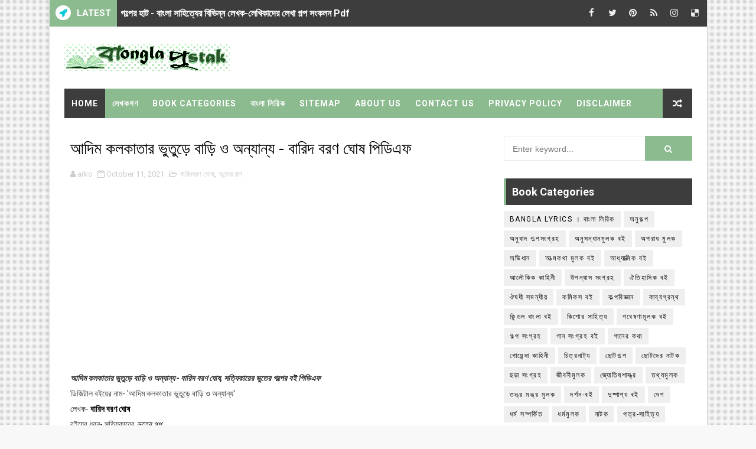

--- FILE ---
content_type: text/html; charset=UTF-8
request_url: https://www.banglapustak.com/2021/10/kishore-omnibus-ashutosh-mukhopadhyay-ebook.html
body_size: 53421
content:
<!DOCTYPE html>
<html class='v2' dir='ltr' xmlns='http://www.w3.org/1999/xhtml' xmlns:b='http://www.google.com/2005/gml/b' xmlns:data='http://www.google.com/2005/gml/data' xmlns:expr='http://www.google.com/2005/gml/expr'>
<head>
<link href='https://www.blogger.com/static/v1/widgets/335934321-css_bundle_v2.css' rel='stylesheet' type='text/css'/>
<script async='async' src='//pagead2.googlesyndication.com/pagead/js/adsbygoogle.js'></script>
<script>
     (adsbygoogle = window.adsbygoogle || []).push({
          google_ad_client: "ca-pub-3205079428756441",
          enable_page_level_ads: true
     });
</script>
<meta content='U2VGPE47IewIR-s04rpyO_0XHZ3TlJt_uSgpztobMEQ' name='google-site-verification'/>
<meta content='2990E77A5E36FCFB40ADF73873BC2AB0' name='msvalidate.01'/>
<meta content='width=device-width' name='viewport'/>
<!-- [ Meta Tag SEO ] -->
<include expiration='7d' path='*.css'></include>
<include expiration='7d' path='*.js'></include>
<include expiration='3d' path='*.gif'></include>
<include expiration='3d' path='*.jpeg'></include>
<include expiration='3d' path='*.jpg'></include>
<include expiration='3d' path='*.png'></include>
<meta content='sat, 02 jun 2020 00:00:00 GMT' http-equiv='expires'/>
<meta charset='utf-8'/>
<meta content='width=device-width, initial-scale=1' name='viewport'/>
<meta content='blogger' name='generator'/>
<meta content='text/html; charset=UTF-8' http-equiv='Content-Type'/>
<link href='http://www.blogger.com/openid-server.g' rel='openid.server'/>
<link href='https://www.banglapustak.com/' rel='openid.delegate'/>
<link href='https://www.banglapustak.com/2021/10/kishore-omnibus-ashutosh-mukhopadhyay-ebook.html' rel='canonical'/>
<title>ক&#2495;শ&#2507;র অমন&#2495;ব&#2494;স - আশ&#2497;ত&#2507;ষ ম&#2497;খ&#2507;প&#2494;ধ&#2509;য&#2494;য&#2492; প&#2495;ড&#2495;এফ - ব&#2494;&#2434;ল&#2494; বই এর pdf ড&#2494;উনল&#2507;ড-Bangla Digital Boi Pdf</title>
<meta content='কিশোর অমনিবাস - আশুতোষ মুখোপাধ্যায় পিডিএফ
এই বইতে মোট পৃষ্টা আছে- ১৫৮
ডিজিটাল বইয়ের সাইজ- ৪এমবি
প্রিন্ট ভালো, জলছাপ মুক্ত' name='description'/>
<script type='application/ld+json'>{ "@context": "http://schema.org", "@type": "WebSite", "url": "https://www.banglapustak.com/", "potentialAction": { "@type": "SearchAction", "target": "https://www.banglapustak.com/?q={search_term}", "query-input": "required name=search_term" } }</script>
<meta content='কিশোর অমনিবাস - আশুতোষ মুখোপাধ্যায় পিডিএফ, বাংলা বই এর pdf ডাউনলোড-Bangla Digital Boi Pdf: কিশোর অমনিবাস - আশুতোষ মুখোপাধ্যায় পিডিএফ, বাংলা বই এর pdf ডাউনলোড-Bangla Digital Boi Pdf' name='keywords'/>
<meta content='বাংলা গল্পের বই, বাংলা উপন্যাস, ভুতের গল্প, ছোটদের গল্পের বই, শিশু সাহিত্য, ছোটগল্প, হরর, রোমাঞ্চ, হাসির গল্প, প্রেমের বই' name='keywords'/>
<link href='https://www.banglapustak.com/feeds/posts/default' rel='alternate' title='বাংলা বই এর pdf ডাউনলোড-Bangla Digital Boi Pdf - Atom' type='application/atom+xml'/>
<link href='https://www.banglapustak.com/feeds/posts/default?alt=rss' rel='alternate' title='বাংলা বই এর pdf ডাউনলোড-Bangla Digital Boi Pdf - RSS' type='application/rss+xml'/>
<link href='http://www.blogger.com/feeds/4551526880282425776/posts/default' rel='alternate' title='বাংলা বই এর pdf ডাউনলোড-Bangla Digital Boi Pdf - Atom' type='application/atom+xml'/>
<link href='https://blogger.googleusercontent.com/img/a/AVvXsEi5BsetYUk1mNSWwFtN01H1tk0OcuKi_RO2o7jcf4c8FCCmsyBWM9MaSvCQIuHOJ_A8x0Trz7tdB5ixWKdli38KszVoOct6-UHfVhEqx6PfYL2KcJ-pG8TLrOFdB2PetsN_3XkTLxOWhq-_C_396fYnaD13nJVfgj-13WmhC_djb4gAMX8asrhbWhk0lg=s72-c' rel='image_src'/>
<link href='https://www.banglapustak.com/2021/10/kishore-omnibus-ashutosh-mukhopadhyay-ebook.html' hreflang='x-default' rel='alternate'/>
<link href='/favicon.ico' rel='icon' type='image/x-icon'/>
<link href='https://plus.google.com/USER-GOOGLE-PLUS/posts' rel='publisher'/>
<link href='https://plus.google.com/USER-GOOGLE-PLUS/about' rel='author'/>
<link href='https://plus.google.com/USER-GOOGLE-PLUS' rel='me'/>
<meta content='CODE-VALIDATION-GOOGLE-WEBMASTER' name='google-site-verification'/>
<meta content='CODE-VALIDATION-BING-WEBMASTER' name='msvalidate.01'/>
<meta content='YOUR-COUNTRY' name='geo.placename'/>
<meta content='YOUR-NAME' name='Author'/>
<meta content='general' name='rating'/>
<meta content='YOUR-COUNTRY-CODE' name='geo.country'/>
<!-- [ Social Media Meta Tag ] -->
<meta content='কিশোর অমনিবাস - আশুতোষ মুখোপাধ্যায় পিডিএফ' property='og:title'/>
<meta content='https://www.banglapustak.com/2021/10/kishore-omnibus-ashutosh-mukhopadhyay-ebook.html' property='og:url'/>
<meta content='article' property='og:type'/>
<meta content='বাংলা বই এর pdf ডাউনলোড-Bangla Digital Boi Pdf' property='og:site_name'/>
<meta content='https://blogger.googleusercontent.com/img/a/AVvXsEi5BsetYUk1mNSWwFtN01H1tk0OcuKi_RO2o7jcf4c8FCCmsyBWM9MaSvCQIuHOJ_A8x0Trz7tdB5ixWKdli38KszVoOct6-UHfVhEqx6PfYL2KcJ-pG8TLrOFdB2PetsN_3XkTLxOWhq-_C_396fYnaD13nJVfgj-13WmhC_djb4gAMX8asrhbWhk0lg=s16000' property='og:image'/>
<meta content='https://www.facebook.com/PROFILE-LINK' property='article:author'/>
<meta content='https://www.facebook.com/FAN-PAGE-FACEBOOK' property='article:publisher'/>
<meta content='CODE-APPLICATION-FACEBOOK' property='fb:app_id'/>
<meta content='CODE-ADMIN-FACEBOOK' property='fb:admins'/>
<meta content='en_US' property='og:locale'/>
<meta content='en_GB' property='og:locale:alternate'/>
<meta content='id_ID' property='og:locale:alternate'/>
<meta content='summary' name='twitter:card'/>
<meta content='বাংলা বই এর pdf ডাউনলোড-Bangla Digital Boi Pdf: কিশোর অমনিবাস - আশুতোষ মুখোপাধ্যায় পিডিএফ' name='twitter:title'/>
<meta content='USER-TWITTER' name='twitter:site'/>
<meta content='USER-TWITTER' name='twitter:creator'/>
<style id='page-skin-1' type='text/css'><!--
/*
-----------------------------------------------
Blogger Template Style
Name:        Alpha
Author :     http://www.alistarbot.com
License:     Premium Version
----------------------------------------------- */
/* Variable definitions
-----------------------
<Variable name="body.background" description="Background" type="background" color="#f8f8f8" default="$(color) url(https://blogger.googleusercontent.com/img/b/R29vZ2xl/AVvXsEhJg7dps3sufs8BhCOgXxnZzF9BL8OhxmXUSS0mjHGEQ5C0OU-9nQLWAx4cUJ1WwlvaOBzxLh6t4zAnkZZOx62CstHmAtl3_OFrWil_QkHjEbZ3jBZGGt4wTfo7pwiqFwPpWMQpOrgAJKNz/s1600/bgdot.png) repeat fixed top left"/>
<Group description="Main Settings" selector="body">
<Variable name="maincolor" description="Primary Color" type="color" default="#8dbb90" />
<Variable name="darkcolor" description="Primary Text Color" type="color" default="#3d3d3d" />
</Group>
<Group description="Menu Background" selector="body">
<Variable name="menubg" description="Menu Background Color" type="color" default="#8dbb90" />
</Group>
-----------------------
*/
html,body,.section,.widget,div,span,applet,object,iframe,h1,h2,h3,h4,h5,h6,p,blockquote,pre,a,abbr,acronym,address,big,cite,code,del,dfn,em,font,img,ins,kbd,q,s,samp,small,strike,strong,sub,sup,tt,var,dl,dt,dd,ol,ul,li,fieldset,form,label,legend,table,caption,tbody,tfoot,thead,tr,th,td,figure{margin:0;padding:0}html{overflow-x:hidden}a{text-decoration:none;color:#000}article,aside,details,figcaption,figure,footer,header,hgroup,menu,nav,section{display:block}table{border-collapse:separate;border-spacing:0}caption,th,td{text-align:left;font-weight:normal}blockquote:before,blockquote:after,q:before,q:after{content:""}.quickedit,.home-link{display:none}blockquote,q{quotes:"" ""}sup{vertical-align:super;font-size:smaller}code{font-family:'Courier New', Courier, monospace;font-size:12px;color:#272727}::selection{background:transparent;text-shadow:#000 0 0 2px}::-moz-selection{background:transparent;text-shadow:#000 0 0 2px}::-webkit-selection{background:transparent;text-shadow:#000 0 0 2px}::-o-selection{background:transparent;text-shadow:#000 0 0 2px}a img{border:none}ol,ul{padding:0;margin:0;text-align:left}ol li{list-style-type:decimal;padding:0 0 5px}ul li{list-style-type:disc;padding:0 0 5px}ul ul,ol ol{padding:0}#navbar-iframe,.navbar{height:0px;visibility:hidden;display:none}.feed-links,.Attribution,.post-footer-line.post-footer-line-1,.post-footer-line.post-footer-line-2,.post-footer-line.post-footer-line-3{display:none}abbr.published.timeago{text-decoration:none}.item-control{display:none !important}h2.date-header,h4.date-header{display:none;margin:1.5em 0 .5em}.status-msg-wrap{display:none}blockquote{padding:8px;background-color:#faebbc;border-top:1px solid #e1cc89;border-bottom:1px solid #e1cc89;margin:5px;background-image:url(https://blogger.googleusercontent.com/img/b/R29vZ2xl/AVvXsEj7zceu-op09nAQrDtFm1BzhGF7pUnNWuTANFK1SfbdO1f-DnhgCGPJIz2S8PQlys6_YbJneBAwuRA9IxbeSNvUglhhaX-SqzEqBIZtB9au1j4t4oCGYE_nEZS0laGH-D-3i3Aus4FBGS0/s1600/openquote1.gif);background-position:top left;background-repeat:no-repeat;text-indent:23px}blockquote p{display:block;background-image:url(https://blogger.googleusercontent.com/img/b/R29vZ2xl/AVvXsEhqb1WPk5yWjtI-DNpQ2vrbUVIoVbKZDdLwy_sViLe8E6Uer0Vqyu_wFw4jrSK4dzF1K3vRZkrkzqCnTUuXo5Umr4SvBsiCxv6a-GAA-JLl_NmiQBu_y9s0nYw4-ZCmtRvTPT19c7Uy1Is/s1600/closequote1.gif);background-repeat:no-repeat;background-position:bottom right}img{max-width:100%;vertical-align:middle;border:0}.widget iframe,.widget img{max-width:100%}*{-webkit-box-sizing:border-box;-moz-box-sizing:border-box;box-sizing:border-box}body{color:#2e2e2e;font-family:'Roboto',sans-serif;font-size:14px;font-weight:normal;line-height:21px;background:#f8f8f8 url(https://blogger.googleusercontent.com/img/b/R29vZ2xl/AVvXsEhJg7dps3sufs8BhCOgXxnZzF9BL8OhxmXUSS0mjHGEQ5C0OU-9nQLWAx4cUJ1WwlvaOBzxLh6t4zAnkZZOx62CstHmAtl3_OFrWil_QkHjEbZ3jBZGGt4wTfo7pwiqFwPpWMQpOrgAJKNz/s1600/bgdot.png) repeat fixed top left}#body-wrapper{max-width:1113px;margin:0 auto;background-color:#FFF;box-shadow:0 0 5px RGBA(0, 0, 0, 0.2)}.body-row{width:1063px}#content-wrapper{margin:0 auto;padding:20px 0 40px;overflow:hidden}#main-wrapper{float:left;width:67%;max-width:750px}#sidebar-wrapper{float:right;width:30%;max-width:330px}.ticker-wrap{display:block;text-align:center;margin:0 auto;padding:0 20px 0 20px;background:#3d3d3d;position:relative}.ticker-wrap .title{position:absolute;left:0;height:45px;font-size:15px;color:#fff;line-height:45px;font-weight:bold;overflow:hidden;padding:0 10px;background:#8dbb90;text-transform:uppercase}.ticker-wrap .title .fa{margin-right:10px;background:#fff;padding:5px 6px;border-radius:100%;color:#00c8d7}.ticker-wrap>span{display:inline-block;padding:0;font:700 13px 'roboto', sans-serif}.ticker-wrap>span>a{color:#fff;text-decoration:none}#ticker{height:45px;overflow:hidden;text-align:left;max-width:720px;padding-left:100px}#ticker ul{padding:0;margin:0;list-style:none}#ticker ul li{height:45px;white-space:nowrap;list-style:none}#ticker ul li h3{margin:0;font:700 16px 'roboto', sans-serif;line-height:45px}#ticker ul li h3 a{color:#fff;text-decoration:none;line-height:25px !important}.top-bar-social{height:45px;position:absolute;right:0;top:0}.top-bar-social li{display:inline;padding:0;float:left;margin-right:5px}.top-bar-social .widget ul{padding:0}.top-bar-social .LinkList ul{text-align:center;margin:0}.top-bar-social #social a{display:block;width:30px;height:45px;line-height:45px;font-size:15px;color:#eeeeee;transition:background 0.3s linear;-moz-transition:background 0.3s linear;-webkit-transition:background 0.3s linear;-o-transition:background 0.3s linear}.top-bar-social #social a:before{display:inline-block;font:normal normal normal 22px/1 FontAwesome;font-size:inherit;font-style:normal;font-weight:400;-webkit-font-smoothing:antialiased;-moz-osx-font-smoothing:grayscale}.top-bar-social .bloglovin:before{content:"\f004"}.top-bar-social .facebook:before{content:"\f09a"}.top-bar-social .twitter:before{content:"\f099"}.top-bar-social .gplus:before{content:"\f0d5"}.top-bar-social .rss:before{content:"\f09e"}.top-bar-social .youtube:before{content:"\f167"}.top-bar-social .skype:before{content:"\f17e"}.top-bar-social .stumbleupon:before{content:"\f1a4"}.top-bar-social .tumblr:before{content:"\f173"}.top-bar-social .vine:before{content:"\f1ca"}.top-bar-social .stack-overflow:before{content:"\f16c"}.top-bar-social .linkedin:before{content:"\f0e1"}.top-bar-social .dribbble:before{content:"\f17d"}.top-bar-social .soundcloud:before{content:"\f1be"}.top-bar-social .behance:before{content:"\f1b4"}.top-bar-social .digg:before{content:"\f1a6"}.top-bar-social .instagram:before{content:"\f16d"}.top-bar-social .pinterest:before{content:"\f0d2"}.top-bar-social .delicious:before{content:"\f1a5"}.top-bar-social .codepen:before{content:"\f1cb"}.top-bar-social ul#social a:hover{color:#8dbb90;opacity:1}.header-wrap{background:#fff}#header-wrappers{color:#fff;padding:30px 0;margin:0 auto}#header-inner{background-position:left;background-repeat:no}.headerleft img{height:auto;max-height:100%;margin:0}.headerleft h1,.headerleft h1 a,.headerleft h1 a:hover,.headerleft h1 a:visited{font-family:'Bungee Inline', cursive;color:#3d3d3d;font-size:52px;font-weight:normal;line-height:1.2em;margin:0;padding:0 0 5px;text-decoration:none;text-transform:uppercase;letter-spacing:1px}.headerleft h3{font-weight:400;margin:0;padding:0}.headerleft .description{color:#666;margin:0;padding:0 0 10px;text-transform:capitalize;text-align:center;text-indent:0;letter-spacing:1px}.headerleft{float:left;margin:0;padding:0;width:auto}.headerright{float:right;margin:0;padding:1px 0 0;width:730px}.headerleft .description span{border-top:1px solid rgba(241, 241, 241, 0.25);padding:5px 0 0}.selectnav{display:none}.tm-menu{font-weight:400;margin:0 auto;height:50px}ul#nav1{list-style:none;margin:0;padding:0}#menu .widget{display:none}#menu{height:50px;position:relative;text-align:center;z-index:15;margin:0 auto;background:#8dbb90;padding-right:50px}.menu-wrap{margin:0 auto;position:relative}#menu ul > li{position:relative;vertical-align:middle;display:inline-block;padding:0;margin:0}#menu ul > li:first-child{background:#3d3d3d}#menu ul > li > ul > li:first-child{background:transparent}#menu ul > li > a{color:#fff;font-size:14px;font-weight:600;line-height:50px;display:inline-block;text-transform:uppercase;text-decoration:none;letter-spacing:1px;margin:0;padding:0 12px}#menu ul > li > ul > li:first-child > a{padding-left:12px}#menu ul > li > ul{position:absolute;background:#4d4d4d;top:100%;left:0;min-width:180px;padding:0;z-index:99;margin-top:0;visibility:hidden;opacity:0;-webkit-transform:translateY(10px);-moz-transform:translateY(10px);transform:translateY(10px)}#menu ul > li > ul > li > ul{position:absolute;top:0;left:180px;width:180px;background:#5d5d5d;z-index:99;margin-top:0;margin-left:0;padding:0;border-left:1px solid #6d6d6d;visibility:hidden;opacity:0;-webkit-transform:translateY(10px);-moz-transform:translateY(10px);transform:translateY(10px)}#menu ul > li > ul > li{display:block;float:none;text-align:left;position:relative;border-bottom:1px solid;border-top:none;border-color:#8d8d8d}#menu ul > li > ul > li:last-child{border:0}#menu ul > li:hover{background-color:#3d3d3d}#menu ul > li > ul > li a{font-size:11px;display:block;color:#fff;line-height:35px;text-transform:uppercase;text-decoration:none;margin:0;padding:0 12px;border-right:0;border:0}#menu ul > li.parent > a:after{content:'\f107';font-family:FontAwesome;float:right;margin-left:5px}#menu ul > li:hover > ul,#menu ul > li > ul > li:hover > ul{opacity:1;visibility:visible;-webkit-transform:translateY(0);-moz-transform:translateY(0);transform:translateY(0)}#menu ul > li > ul > li.parent > a:after{content:'\f105';float:right}.ty-ran-yard{position:absolute;right:0;top:0;z-index:99}.ty-ran-yard span{list-style:none}.ty-ran-yard a.ran-sym{background-color:#3d3d3d;cursor:pointer;display:block;height:50px;text-align:center;position:relative;right:0;top:0;width:50px;border-radius:0;box-sizing:border-box}.ty-ran-yard a.ran-sym:hover{background-color:#6d6d6d}.ty-ran-yard a.ran-sym:before{color:#fff;content:'\f074';font-family:FontAwesome;font-size:16px;text-rendering:auto;-webkit-font-smoothing:antialiased;-moz-osx-font-smoothing:grayscale;line-height:50px}.sidebar .widget{margin-bottom:20px;position:relative}.sidebar h2{position:relative;overflow:hidden;margin:0;font-size:18px;vertical-align:middle;padding:10px;border-left:4px solid #8dbb90;font-weight:700;background:#3d3d3d;color:#fff}.sidebar ul,.sidebar li{list-style-type:none;margin:0;padding:0}.sidebar .widget-content{padding:10px 0}article{padding:0}.post-outer{padding:0}.index .post-outer,.archive .post-outer{margin:0 0 20px 0;padding:0 0 20px 0;border-bottom:1px solid rgba(0,0,0,0.14)}.post{display:block;overflow:hidden;word-wrap:break-word;background:#ffffff}.post h2{margin-bottom:12px;line-height:30px;font-size:20px;font-weight:700}.post h2 a{color:#000;letter-spacing:1px}.post h2{margin:0 0 10px;padding:0}.post-head h1{color:#000;font-size:28px;font-weight:400;line-height:44px}.retitle h2{margin:0 0 8px;display:block}.post-body{margin:0px;padding:10px;font-size:14px;line-height:26px;box-sizing:border-box}.post-home-image{float:left;width:300px;height:220px;margin-right:20px;position:relative}.post-home-image .post-thumb{width:100%;height:220px;position:relative;display:block;overflow:hidden}.post-home-image .post-thumb img{width:100%;height:220px;display:block;padding:3px;box-sizing:border-box;border:1px solid #e6e6e6;object-fit:cover;transition:all .3s ease-out !important;-webkit-transition:all .3s ease-out !important;-moz-transition:all .3s ease-out !important;-o-transition:all .3s ease-out !important}.index .post-home-image .post-labels,.archive .post-home-image .post-labels{position:absolute;top:10px;left:10px;padding:8px 12px 6px;background:#8dbb90;color:#fff;font-size:12px;text-transform:uppercase;display:inline-block;z-index:9}.index .post-home-image .post-labels a,.archive .post-home-image .post-labels a{color:#fff}.date-header{color:#bdbdbd;display:block;font-size:12px;font-weight:400;line-height:1.3em;margin:0 !important;padding:0}.date-header a{color:#bdbdbd}.post-header{padding:10px}#meta-post{border:1px solid #f0f0f0;border-width:1px 0;padding:5px 0;font-size:13px}#meta-post i{margin-left:8px;color:#999}#meta-post a{color:#999}.post-meta{color:#bdbdbd;display:block;font-size:13px;font-weight:400;line-height:21px;margin:10px 0 0;padding:0}.post-meta a,.post-meta i{color:#CBCBCB}.post-timestamp{margin-left:5px}.label-head{margin-left:5px}.label-head a{padding-left:2px}.resumo{margin-top:10px;color:#111}.resumo span{display:block;margin-bottom:8px;font-size:15.4px;line-height:1.5;text-align:justify}.date-header .read-more{background:#3d3d3d;padding:5px 12px !important;display:inline-block;vertical-align:middle;margin:10px 0 0;font-size:12px;text-transform:capitalize;border-radius:2px;color:#f7f7f7;font-weight:bold;white-space:nowrap}.read-more:hover{background:#8dbb90;color:#fff}.post-body img{max-width:100%;padding:10px 0;position:relative;margin:0 auto}.post h3{font-size:18px;margin-top:20px;margin-bottom:10px;line-height:1.1}.second-meta{display:none}.comment-link{white-space:normal}#blog-pager{clear:both;text-align:center;margin:0}.index .blog-pager,.index #blog-pager{display:block}.index .blog-pager,.index #blog-pager,.archive .blog-pager,.archive #blog-pager{-webkit-border-radius:0;-moz-border-radius:0;border-radius:0;padding:15px 0 5px;text-align:center}.showpageNum a,.showpage a,#blog-pager-newer-link a,#blog-pager-older-link a{color:#fff;background-color:#3d3d3d;font-size:14px;font-weight:400;line-height:24px;margin-right:5px;overflow:hidden;padding:4px 10px;text-decoration:none}.showpageNum a:hover,.showpage a:hover,#blog-pager-newer-link a:hover,#blog-pager-older-link a:hover{decoration:none;background-color:#8dbb90}.showpageOf{display:none;font-size:0}.showpagePoint{color:#fff;background-color:#8dbb90;font-size:14px;font-weight:400;line-height:24px;margin-right:5px;overflow:hidden;padding:4px 10px;text-decoration:none}#post-pager .blog-pager-older-link:hover,#post-pager .blog-pager-newer-link:hover{color:#8dbb90;background:inherit}#post-pager{clear:both;float:left;display:block;width:100%;box-sizing:border-box;margin:15px 0}#post-pager .blog-pager-older-link,#post-pager .blog-pager-newer-link{border:0;text-align:right;background:none;color:#3d3d3d}#post-pager .blog-pager-newer-link{border:0;text-align:left}#post-pager #blog-pager-newer-link,#post-pager #blog-pager-older-link{width:50%}#post-pager a b{display:block;padding:0 0 5px;font-weight:700;letter-spacing:1px;font-size:15px;color:#8dbb90}#post-pager a span{text-transform:capitalize}#post-pager .blog-pager-older-link,#post-pager .blog-pager-newer-link{padding:0;display:block}.item #blog-pager{display:none;height:0;opacity:0;visibility:hidden}.ty-author-box{border:1px solid #f2f2f2;background:#f8f8f8;overflow:hidden;padding:10px;margin:10px 0}.ty-author-box img{float:left;margin-right:10px;object-fit:cover}.ty-author-box p{padding:0;-webkit-margin-before:0;-webkit-margin-after:0}.ty-author-box b{font-weight:700;font-style:normal;letter-spacing:1px;font-size:20px}.item .post-footer .share-box{position:relative;padding:10px 0}.item .post-footer .share-title{color:#aeaeae;display:inline-block;padding-bottom:7px;font-size:12px;font-weight:700;position:relative;top:2px;text-transform:uppercase}.item .post-footer .share-art{display:inline-block;padding:0;padding-top:0;font-size:12px;font-weight:400;text-transform:capitalize;letter-spacing:1px}.item .post-footer .share-art a{color:#fff;padding:3px 8px;margin-left:4px;border-radius:2px;display:inline-block;margin-right:0;background:#010101}.item .post-footer .share-art a:hover{color:#fff}.item .post-footer .share-art .fac-art{background:#3b5998}.item .post-footer .share-art .fac-art:hover{background:rgba(49,77,145,0.7)}.item .post-footer .share-art .twi-art{background:#00acee}.item .post-footer .share-art .twi-art:hover{background:rgba(7,190,237,0.7)}.item .post-footer .share-art .goo-art{background:#04bc23}.item .post-footer .share-art .goo-art:hover{background:rgba(221,75,56,0.7)}.item .post-footer .share-art .pin-art{background:#CA2127}.item .post-footer .share-art .pin-art:hover{background:rgba(202,33,39,0.7)}.item .post-footer .share-art .lin-art{background:#0077B5}.item .post-footer .share-art .lin-art:hover{background:rgba(0,119,181,0.7)}#subscribe-box{background-color:#f7f7f7;margin:0;padding:20px;overflow:hidden;border:8px solid #f0f0f0}#subscribe-box h4{color:#827459;font-size:16px;margin-bottom:20px;text-align:center;text-transform:uppercase}#subscribe-box .emailfield{margin:auto;text-align:center}#subscribe-box .emailfield form{margin:0}#subscribe-box .emailfield input{padding:12px;color:#bcc4ca;border:1px solid #ebd099;font-size:14px;margin-bottom:10px}#subscribe-box .emailfield input:focus{color:#454545;outline:none;border-color:#d5bc88}#subscribe-box .emailfield .submitbutton{background-color:#f8695f;color:#fff;margin:0;font-size:14px;letter-spacing:.7px;text-transform:uppercase;cursor:pointer;border:0;transition:all .3s}#subscribe-box .emailfield .submitbutton:active,#subscribe-box .emailfield .submitbutton:hover{background-color:#e0594f;color:#fff}#related-posts{margin-bottom:10px;padding:10px 0}.related li{width:23.94%;display:inline-block;height:auto;min-height:184px;float:left;margin-right:10px;overflow:hidden;position:relative}.related li h3{margin-top:0}.related-thumb{width:100%;height:100px;overflow:hidden;border-radius:2px}.related li .related-img{width:100%;height:100px;display:block;position:relative;transition:all .3s ease-out !important;-webkit-transition:all .3s ease-out !important;-moz-transition:all .3s ease-out !important;-o-transition:all .3s ease-out !important}.related li .related-img:hover{-webkit-transform:scale(1.1) rotate(-1.5deg) !important;-moz-transform:scale(1.1) rotate(-1.5deg) !important;transform:scale(1.1) rotate(-1.5deg) !important;transition:all .3s ease-out !important;-webkit-transition:all .3s ease-out !important;-moz-transition:all .3s ease-out !important;-o-transition:all .3s ease-out !important}.related-title a{font-size:12px;line-height:1.4em;padding:10px 0 0;font-weight:400;font-style:normal;letter-spacing:1px;color:#3d3d3d;display:block}.related li:nth-of-type(4),.related li:nth-of-type(8),.related li:nth-of-type(12){margin-right:0}.related .related-tag{display:none}.related-overlay{position:absolute;left:0;top:0;z-index:1;width:100%;height:100%;background-color:rgba(40,35,40,0.05)}.related-content{display:block;bottom:0;padding:0px 0px 11px;width:100%;line-height:1.2em;box-sizing:border-box;z-index:2}.related .related-content .recent-date{display:none}.recent-date:before,.p-date:before{content:'\f017';font-family:fontawesome;margin-right:5px}.comment-form{overflow:hidden}iframe.blogger-iframe-colorize,iframe.blogger-comment-from-post{height:283px !important}.comments-title{position:relative;clear:both;z-index:1;margin:0;line-height:33px}.comments-title h2{display:inline-block;position:relative;background-color:#fff;color:#1c1c1c;font-size:18px;letter-spacing:-.4px;text-transform:uppercase;font-weight:700;z-index:1;margin:0;padding-right:15px}.comments-title:after{content:"";position:absolute;z-index:0;top:14px;left:0;width:100%;height:5px;background-color:#F5F5F5}.comments{clear:both;margin:0;color:#1c1c1c;background:#ffffff;padding:0 10px}.comments .comments-content .comment-thread ol li{list-style:none}.comments h4{color:#000;font-size:14px;padding:5px 20px;font-weight:700;letter-spacing:1.5px;text-transform:Uppercase;position:relative;text-align:center;background:#ffffff;z-index:1;margin-bottom:15px}.comments h4:after{content:'';position:absolute;bottom:0;left:50%;width:40px;height:2px;background:#000;margin-left:-20px}.comments .comments-content{margin:0;padding:0}.comments .comments-content .comment{margin-bottom:0;padding-bottom:8px}.comments .comments-content .comment:first-child{padding-top:0}.facebook-tab,.fb_iframe_widget_fluid span,.fb_iframe_widget iframe{width:100% !important}.comments .item-control{position:static}.comments .avatar-image-container{float:left;overflow:hidden;position:absolute}.comments .avatar-image-container,.comments .avatar-image-container img{height:45px;max-height:45px;width:45px;max-width:45px;border-radius:0}.comments .comment-block{overflow:hidden;padding:0 0 10px}.comments .comment-block,.comments .comments-content .comment-replies{margin-left:60px;margin-top:0}.comments .comments-content .inline-thread{padding:0}.comments .comment-actions{float:left;width:100%;position:relative;margin:0}.comments .comments-content .comment-header{font-size:14px;display:block;overflow:hidden;clear:both;margin:0 0 3px;padding:0 0 5px;border-bottom:1px dotted #f5f5f5}.comments .comments-content .user{font-style:normal;font-weight:500;display:block;font-size:16px}.comments .comments-content .icon.blog-author{display:none}.comments .comments-content .comment-content{float:left;text-align:left;font-size:13px;line-height:1.4em;color:#656565}.comments .comment .comment-actions a{margin-right:5px;padding:2px 5px;color:#fff;font-weight:400;background-color:#000;font-size:10px}.comments .comment .comment-actions a:hover{color:#fff;background-color:#8dbb90;text-decoration:none}.comments .comments-content .datetime{color:#999;float:left;font-size:11px;position:relative;font-style:italic;margin:2px 0 0;display:block}.comments .comments-content .datetime:before{content:'\f017';font-family:fontawesome;font-style:normal;margin-right:3px}.comments .comments-content .comment-header a{color:inherit}.comments .comments-content .comment-header a:hover{color:#8dbb90}.comments .thread-toggle{margin-bottom:4px}.comments .thread-toggle .thread-arrow{height:7px;margin:0 3px 2px 0}.comments .thread-expanded{padding:8px 0 0}.comments .comments-content .comment-thread{margin:0}.comments .continue a{padding:0 0 0 60px;font-weight:400}.comments .comments-content .loadmore.loaded{margin:0;padding:0}.comments .comment-replybox-thread{margin:0}#lower{margin:auto;padding:0px 0px 10px 0px;width:100%;background:#3d3d3d;border-bottom:1px solid #222222}#lower-wrapper{margin:auto;padding:20px 0px 20px 0px}#lowerbar-wrapper{float:left;margin:0px 5px auto;padding-bottom:20px;width:32%;text-align:justify;color:#ddd;line-height:1.6em;word-wrap:break-word;overflow:hidden;max-width:375px}.lowerbar{margin:0;padding:0}.lowerbar .widget{margin:0;padding:10px 20px 0px 20px;box-sizing:border-box}.lowerbar h2{position:relative;overflow:hidden;margin:0;font-size:18px;vertical-align:middle;padding:0 0 10px 0;border-bottom:1px solid rgba(0, 200, 215, 0.18);font-weight:700;color:#fff;clear:both}.lowerbar h2:after{content:'';display:inline-block;position:absolute;height:15px;top:0;margin:3px 0 12px 10px;width:100%;background:url(https://blogger.googleusercontent.com/img/b/R29vZ2xl/AVvXsEggfwxY3ZBgLaTTCotu1bdVyOwHMWoU1ymTjCo19aFwmr6bJrR39nQSJ_gt_rDF808ZXTcNBF6zJVyXr_Nz7DoPFXUjAsVAamtItpRDTgDLjzQslogCxOv6pRMEYNVGTMWp0BzFBvSoO_ir/s1600/repeat-bg.png)repeat}.lowerbar ul{margin:0 auto;padding:0;list-style-type:none}.lowerbar li{display:block;line-height:1.6em;margin-left:0 !important;list-style-type:none}.lowerbar li a{text-decoration:none;color:#DBDBDB}.lowerbar li a:hover{text-decoration:none}.lowerbar li:hover{display:block}.lowerbar .PopularPosts ul li a,.lowerbar,.lowerbar .ty-bonus .ty-bonos-entry a,.lowerbar .tyard-komet a{color:#fff}.lowerbar .PopularPosts .widget-content ul li{border-bottom:1px solid rgb(51, 51, 51);border-top:0}.lowerbar .PopularPosts .widget-content ul li:last-child{border:0}.lowerbar .widget-content{padding:10px 0}#ty_footer{background:#2d2d2d;color:#fff;font-weight:300;padding:15px 0px}.ty-copy-container{margin:0 auto;overflow:hidden}.ty_footer_copyright a{color:#fff}.ty_footer_copyright{text-align:center;display:block;line-height:30px}.sosmedarl-info h4{background:transparent;position:relative;padding:0;margin:0;border:0;text-align:center;font-size:120%}.sosmedarl-img{position:relative;max-height:200px;overflow:hidden}.sosmedarl-img img{max-width:100%;width:100%;transition:all .6s}.sosmedarl-img:hover img{transform:scale(1.2) rotate(-10deg)}.sosmedarl-img:before{content:'';background:rgba(0, 0, 0, 0.3);position:absolute;top:0;left:0;right:0;bottom:0;z-index:2;transition:all .3s}.sosmedarl-img:hover:before{background:rgba(0, 0, 0, 0.6)}.aboutfloat-img{text-align:center}.sosmedarl-float{text-align:center;display:inline-block}.sosmedarl-float a{background:transparent;color:#3d3d3d;padding:8px 14px;z-index:2;display:table-cell;font-size:90%;text-transform:uppercase;vertical-align:middle;border:2px solid #8dbb90;border-radius:3px;transition:all .3s}.sosmedarl-float:hover a{background:#e74c3c;color:#fff;border-color:transparent}.sosmedarl-float a i{font-weight:normal;margin:0 5px 0 0}.sosmedarl-wrpicon{display:block;margin:15px auto 0;position:relative}.sosmedarl-wrpicon .extender{width:100%;display:block}.extender{text-align:center;font-size:16px}.extender .sosmedarl-icon{display:inline-block;border:0;margin:0;padding:0;width:32%}.extender .sosmedarl-icon a{background:#ccc;display:inline-block;font-weight:400;color:#fff;padding:0 12px;line-height:32px;border-radius:3px;font-size:12px;width:100%}.extender .sosmedarl-icon i{font-family:fontawesome;margin:0 3px 0 0}.sosmedarl-icon.fbl a{background:#3b5998}.sosmedarl-icon.twitt a{background:#19bfe5}.sosmedarl-icon.crcl a{background:#d64136}.sosmedarl-icon.fbl a:hover,.sosmedarl-icon.twitt a:hover,.sosmedarl-icon.crcl a:hover{background:#404040}.extender .sosmedarl-icon:hover a,.extender .sosmedarl-icon a:hover{color:#fff}.sosmedarl-info{margin:10px 0;font-size:13px;text-align:center}.sosmedarl-info p{margin:5px 0}.sosmedarl-info h4{margin-bottom:10px;font-size:16px;text-transform:uppercase;color:#444;font-weight:700}.sosmedarl-info h4 span{position:relative;display:inline-block;padding:0 10px;margin:0 auto}select#BlogArchive1_ArchiveMenu{width:100%;padding:10px;border-color:#777}#adwidegt1 .widget,#adwidegt2 .widget,#adwidegt3 .widget{width:728px;max-height:90px;padding:0;max-width:100%;box-sizing:border-box;display:none}#adwidegt1 .widget{margin:15px auto 10px !important;display:block !important}#adwidegt2 .widget{margin:15px auto 0 !important}#adwidegt1 .widget h2,#adwidegt2 .widget h2,#adwidegt3 .widget h2{display:none;visibility:hidden}.ads-posting{margin:10px 0 0}.post-footer .ads-posting{margin:15px 0 0}.contact-form-name,.contact-form-email,.contact-form-email-message,.contact-form-widget{max-width:none}.contact-form-name,.contact-form-email,.contact-form-email-message{background-color:#EBEBEB;border:1px solid #ccc}.contact-form-button-submit{max-width:none;width:100%;height:35px;border:0;background-image:none;background-color:#8dbb90 !important;cursor:pointer;font-style:normal;font-weight:400}.contact-form-name:focus,.contact-form-email:focus,.contact-form-email-message:focus{border:0;box-shadow:none}.contact-form-name:hover,.contact-form-email:hover,.contact-form-email-message:hover{border:0}.contact-form-button-submit:hover{background-color:#303030;background-image:none;border:0}.sidebar .FollowByEmail > h3.title,.sidebar .FollowByEmail .title-wrap{margin-bottom:0}#FollowByEmail1{clear:both}.FollowByEmail td{width:100%;float:left;box-sizing:border-box}.FollowByEmail .follow-by-email-inner .follow-by-email-submit{margin-left:0;width:100%;border-radius:0;height:30px;font-size:11px;color:#fff;background-color:#8dbb90;text-transform:uppercase;font-weight:700;letter-spacing:1px}.FollowByEmail .follow-by-email-inner .follow-by-email-submit:hover{background-color:#000}.FollowByEmail .follow-by-email-inner .follow-by-email-address{padding-left:10px;height:30px;border:1px solid #FFF;margin-bottom:5px;box-sizing:border-box;font-size:11px;font-family:inherit}.FollowByEmail .follow-by-email-inner .follow-by-email-address:focus{border:1px solid #FFF}.FollowByEmail .widget-content{background-color:#2b2b2b;box-sizing:border-box;padding:10px}.lowerbar .FollowByEmail .widget-content{margin-top:10px}.FollowByEmail .widget-content:before{content:"Enter your email address to subscribe to this blog and receive notifications of new posts by email.";font-size:14px;color:#f2f2f2;line-height:1.4em;margin-bottom:5px;display:block;padding:0 2px}.sidebar .PopularPosts .widget-content ul li:first-child,.sidebar .ty-bonus .ty-wow:first-child{padding-top:0;border-top:0}.sidebar .PopularPosts .widget-content ul li:last-child,.sidebar .ty-bonus .ty-wow:last-child{padding-bottom:0}.cloud-label-widget-content{display:inline-block;text-align:left}.cloud-label-widget-content .label-size{display:inline-block;float:left;font-size:12px;line-height:normal;margin:0 5px 5px 0;opacity:1}.cloud-label-widget-content .label-size a{background:#efefef;color:#000;float:left;font-weight:400;line-height:100%;margin:0;padding:8px 10px;text-transform:uppercase;transition:all .6s;letter-spacing:1.5px}.cloud-label-widget-content .label-size a:hover,.cloud-label-widget-content .label-size a:active{background:#8dbb90;color:#fff}.cloud-label-widget-content .label-size .label-count{display:none}.list-label-widget-content li{display:block;padding:8px 0;border-bottom:1px solid #ececec;position:relative}.list-label-widget-content li a:before{content:'\203a';position:absolute;left:0px;top:5px;font-size:22px;color:#10b765}.lowerbar .list-label-widget-content li a{color:#fff}.lowerbar .list-label-widget-content li{border-bottom:1px solid rgb(51, 51, 51);border-top:0}.lowerbar .list-label-widget-content li:last-child{border:0}.list-label-widget-content li a{color:#282828;font-size:14px;padding-left:20px;font-weight:400;text-transform:capitalize;letter-spacing:1.5px}.list-label-widget-content li span:last-child{color:#f6b2ca;font-size:12px;font-weight:700;position:absolute;top:9px;right:0}.PopularPosts .item-thumbnail{margin:0 15px 0 0 !important;width:80px;height:60px;float:left;overflow:hidden;position:relative}.PopularPosts .item-thumbnail a{position:relative;display:block;overflow:hidden;line-height:0}.PopularPosts ul li img{width:90px;height:65px;object-fit:cover;padding:0;transition:all .3s ease}.PopularPosts .widget-content ul li{overflow:hidden;padding:10px 0;border-top:1px solid #f2f2f2}.sidebar .PopularPosts .widget-content ul li:first-child,#sidetabs .PopularPosts .widget-content ul li:first-child{padding-top:0;border-top:0}.sidebar .PopularPosts .widget-content ul li:last-child,.sidebar .ty-bonus .ty-wow:last-child,.tab-widget .PopularPosts .widget-content ul li:last-child,.tab-widget .ty-bonus .ty-wow:last-child{padding-bottom:0}.PopularPosts ul li a{color:#3d3d3d;font-weight:400;font-size:13px;line-height:1.4em;transition:color .3s;letter-spacing:1.5px}.PopularPosts ul li a:hover{color:#a0d3db}.PopularPosts .item-title{margin:0 0 4px;padding:0;line-height:0}.item-snippet{display:none;font-size:0;padding-top:0}.PopularPosts ul{counter-reset:popularcount;margin:0;padding:0}.PopularPosts .item-thumbnail::before{background:rgba(0, 0, 0, 0.3);bottom:0px;content:"";height:100px;width:100px;left:0px;right:0px;margin:0px auto;position:absolute;z-index:3}@media only screen and (max-width: 1200px){.body-row{width:96% !important;margin:0 auto;float:none}.headerright,.headerleft{float:none;width:100%;text-align:center;height:auto;margin:0 auto;clear:both}.headerleft img{margin:auto;padding-bottom:15px}.headerright{margin:10px auto 0}}@media only screen and (max-width: 980px){.top-bar-social{position:static}#main-wrapper,#sidebar-wrapper,#lowerbar-wrapper{float:none;clear:both;width:100%;margin:0 auto}#main-wrapper{max-width:100%}#sidebar-wrapper{padding-top:20px}#nav1,#nav{display:none}.selectnav{width:auto;color:#222;background:#f4f4f4;border:1px solid rgba(255,255,255,0.1);position:relative;border:0;padding:6px 10px !important;margin:5px 0}.selectnav{display:block;width:100%;max-width:200px}.tm-menu .selectnav{display:inline-block;margin:10px 0 0 10px}#menu{text-align:left}}@media screen and (max-width: 880px){.item #content-wrapper{padding:0 0 30px}}@media only screen and (max-width: 768px){.top-bar-social,.bottom-bar-social{float:none;width:100%;clear:both;overflow:hidden}.top-bar-menu{float:none;width:100%;clear:both;margin-top:0;margin-bottom:10px;text-align:center}.top-bar-social li,.bottom-bar-social li{display:inline-block;float:none}.selectnav{display:inline-block}#search-bar{display:none}.ops-404{width:80% !important}.title-404{font-size:160px !important}#post-pager #blog-pager-newer-link{margin:0 auto 10px}#post-pager #blog-pager-older-link,#post-pager #blog-pager-newer-link{float:none;clear:both;margin:0 auto;display:block;width:100%}.post-home-image{float:none;width:100%;margin-bottom:20px;position:relative}.item .post-footer .share-art a span{display:none}.related li{width:48%}.related li:nth-child(2){margin-right:0}#meta-post{text-align:center}.index .post,.archive .post{text-align:center}.ty_footer_copyright{text-align:center;display:block;clear:both}}@media only screen and (max-width: 620px){.ty-post-share li{width:50%}}@media only screen and (max-width: 480px){.ticker-wrap .title{display:none}#ticker{padding:0}.index .post h2,.archive .post h2{line-height:34px;font-size:23px}h1.post-title{font-size:22px;margin-bottom:10px}.related li{width:100%;margin-right:0}#meta-post{display:inline-block}#meta-post .post-labels{display:block;margin:0 0 10px;clear:both}.blog-pager-newer-link .pager-title,.blog-pager-newer-link .pager-heading,.blog-pager-older-link .pager-title,.blog-pager-older-link .pager-heading{display:none}.blog-pager-older-link .post-nav-icon,.blog-pager-newer-link .post-nav-icon{line-height:40px;width:100%}.other-meta .other-meta-desc,.other-meta .other-meta-read{float:none;display:block;text-align:center}.share-title{display:none}.social-btns{float:none;text-align:center}#sidebar-wrapper{max-width:100%}.index .post-outer{padding:0 0 10px 0}.ty-copy-container{text-align:center}.temp-cred{float:none;display:block;clear:both;margin:5px 0 0}.ty_footer_copyright{float:none;display:block;clear:both}}@media only screen and (max-width: 360px){.title-404{font-size:150px !important}.Header .description p,.showpageOf{display:none}}@media only screen and (max-width: 300px){#sidebar-wrapper{display:none}.related-thumb{width:100%;float:none}.archive .post h2,.index .post h2{line-height:29px !important;font-size:15px !important}article{overflow:hidden}#blog-pager{padding:0;margin:0}.item #blog-pager{margin:0 0 15px}.index .resumo span,.archive .resumo span,.ty-author-box img,.breadcrumbs{display:none}.ty-author-box ul li a{padding:0;background:none}.ops-404{font-size:20px !important}.title-404{font-size:120px !important}h1.post-title{font-size:17px}.top-bar-social #social a{width:24px;height:24px;line-height:24px}.top-bar-menu,.ty-ran-yard{display:none}.ty-post-share li{width:100%}.comments .comments-content .comment-header{width:100%;float:none;clear:both;margin:0;padding:0}.comments .comments-content .comment-header{width:100%;float:none;clear:both;margin:0px 0 0px -35px;padding:0}}

--></style>
<style>
/*-------Typography and ShortCodes-------*/
.firstcharacter{float:left;color:#27ae60;font-size:75px;line-height:60px;padding-top:4px;padding-right:8px;padding-left:3px}.post-body h1,.post-body h2,.post-body h3,.post-body h4,.post-body h5,.post-body h6{margin-bottom:15px;color:#2c3e50}blockquote{font-style:italic;color:#888;border-left:5px solid #27ae60;margin-left:0;padding:10px 15px}blockquote:before{content:'\f10d';display:inline-block;font-family:FontAwesome;font-style:normal;font-weight:400;line-height:1;-webkit-font-smoothing:antialiased;-moz-osx-font-smoothing:grayscale;margin-right:10px;color:#888}blockquote:after{content:'\f10e';display:inline-block;font-family:FontAwesome;font-style:normal;font-weight:400;line-height:1;-webkit-font-smoothing:antialiased;-moz-osx-font-smoothing:grayscale;margin-left:10px;color:#888}.button{background-color:#2c3e50;float:left;padding:5px 12px;margin:5px;color:#fff;text-align:center;border:0;cursor:pointer;border-radius:3px;display:block;text-decoration:none;font-weight:400;transition:all .3s ease-out !important;-webkit-transition:all .3s ease-out !important}a.button{color:#fff}.button:hover{background-color:#27ae60;color:#fff}.button.small{font-size:12px;padding:5px 12px}.button.medium{font-size:16px;padding:6px 15px}.button.large{font-size:18px;padding:8px 18px}.small-button{width:100%;overflow:hidden;clear:both}.medium-button{width:100%;overflow:hidden;clear:both}.large-button{width:100%;overflow:hidden;clear:both}.demo:before{content:"\f06e";margin-right:5px;display:inline-block;font-family:FontAwesome;font-style:normal;font-weight:400;line-height:normal;-webkit-font-smoothing:antialiased;-moz-osx-font-smoothing:grayscale}.download:before{content:"\f019";margin-right:5px;display:inline-block;font-family:FontAwesome;font-style:normal;font-weight:400;line-height:normal;-webkit-font-smoothing:antialiased;-moz-osx-font-smoothing:grayscale}.buy:before{content:"\f09d";margin-right:5px;display:inline-block;font-family:FontAwesome;font-style:normal;font-weight:400;line-height:normal;-webkit-font-smoothing:antialiased;-moz-osx-font-smoothing:grayscale}.visit:before{content:"\f14c";margin-right:5px;display:inline-block;font-family:FontAwesome;font-style:normal;font-weight:400;line-height:normal;-webkit-font-smoothing:antialiased;-moz-osx-font-smoothing:grayscale}.widget .post-body ul,.widget .post-body ol{line-height:1.5;font-weight:400}.widget .post-body li{margin:5px 0;padding:0;line-height:1.5}.post-body ul li:before{content:"\f105";margin-right:5px;font-family:fontawesome}pre{font-family:Monaco, "Andale Mono", "Courier New", Courier, monospace;background-color:#2c3e50;background-image:-webkit-linear-gradient(rgba(0, 0, 0, 0.05) 50%, transparent 50%, transparent);background-image:-moz-linear-gradient(rgba(0, 0, 0, 0.05) 50%, transparent 50%, transparent);background-image:-ms-linear-gradient(rgba(0, 0, 0, 0.05) 50%, transparent 50%, transparent);background-image:-o-linear-gradient(rgba(0, 0, 0, 0.05) 50%, transparent 50%, transparent);background-image:linear-gradient(rgba(0, 0, 0, 0.05) 50%, transparent 50%, transparent);-webkit-background-size:100% 50px;-moz-background-size:100% 50px;background-size:100% 50px;line-height:25px;color:#f1f1f1;position:relative;padding:0 7px;margin:15px 0 10px;overflow:hidden;word-wrap:normal;white-space:pre;position:relative}pre:before{content:'Code';display:block;background:#F7F7F7;margin-left:-7px;margin-right:-7px;color:#2c3e50;padding-left:7px;font-weight:400;font-size:14px}pre code,pre .line-number{display:block}pre .line-number a{color:#27ae60;opacity:0.6}pre .line-number span{display:block;float:left;clear:both;width:20px;text-align:center;margin-left:-7px;margin-right:7px}pre .line-number span:nth-child(odd){background-color:rgba(0, 0, 0, 0.11)}pre .line-number span:nth-child(even){background-color:rgba(255, 255, 255, 0.05)}pre .cl{display:block;clear:both}#contact{background-color:#fff;margin:30px 0 !important}#contact .contact-form-widget{max-width:100% !important}#contact .contact-form-name,#contact .contact-form-email,#contact .contact-form-email-message{background-color:#FFF;border:1px solid #eee;border-radius:3px;padding:10px;margin-bottom:10px !important;max-width:100% !important}#contact .contact-form-name{width:47.7%;height:50px}#contact .contact-form-email{width:49.7%;height:50px}#contact .contact-form-email-message{height:150px}#contact .contact-form-button-submit{max-width:100%;width:100%;z-index:0;margin:4px 0 0;padding:10px !important;text-align:center;cursor:pointer;background:#27ae60;border:0;height:auto;-webkit-border-radius:2px;-moz-border-radius:2px;-ms-border-radius:2px;-o-border-radius:2px;border-radius:2px;text-transform:uppercase;-webkit-transition:all .2s ease-out;-moz-transition:all .2s ease-out;-o-transition:all .2s ease-out;-ms-transition:all .2s ease-out;transition:all .2s ease-out;color:#FFF}#contact .contact-form-button-submit:hover{background:#2c3e50}#contact .contact-form-email:focus,#contact .contact-form-name:focus,#contact .contact-form-email-message:focus{box-shadow:none !important}.alert-message{position:relative;display:block;background-color:#FAFAFA;padding:20px;margin:20px 0;-webkit-border-radius:2px;-moz-border-radius:2px;border-radius:2px;color:#2f3239;border:1px solid}.alert-message p{margin:0 !important;padding:0;line-height:22px;font-size:13px;color:#2f3239}.alert-message span{font-size:14px !important}.alert-message i{font-size:16px;line-height:20px}.alert-message.success{background-color:#f1f9f7;border-color:#e0f1e9;color:#1d9d74}.alert-message.success a,.alert-message.success span{color:#1d9d74}.alert-message.alert{background-color:#DAEFFF;border-color:#8ED2FF;color:#378FFF}.alert-message.alert a,.alert-message.alert span{color:#378FFF}.alert-message.warning{background-color:#fcf8e3;border-color:#faebcc;color:#8a6d3b}.alert-message.warning a,.alert-message.warning span{color:#8a6d3b}.alert-message.error{background-color:#FFD7D2;border-color:#FF9494;color:#F55D5D}.alert-message.error a,.alert-message.error span{color:#F55D5D}.fa-check-circle:before{content:"\f058"}.fa-info-circle:before{content:"\f05a"}.fa-exclamation-triangle:before{content:"\f071"}.fa-exclamation-circle:before{content:"\f06a"}.post-table table{border-collapse:collapse;width:100%}.post-table th{background-color:#eee;font-weight:bold}.post-table th,.post-table td{border:0.125em solid #333;line-height:1.5;padding:0.75em;text-align:left}@media (max-width: 30em){.post-table thead tr{position:absolute;top:-9999em;left:-9999em}.post-table tr{border:0.125em solid #333;border-bottom:0}.post-table tr + tr{margin-top:1.5em}.post-table tr,.post-table td{display:block}.post-table td{border:none;border-bottom:0.125em solid #333;padding-left:50%}.post-table td:before{content:attr(data-label);display:inline-block;font-weight:bold;line-height:1.5;margin-left:-100%;width:100%}}@media (max-width: 20em){.post-table td{padding-left:0.75em}.post-table td:before{display:block;margin-bottom:0.75em;margin-left:0}}
.FollowByEmail {
    clear: both;
}
.widget .post-body ol {
    padding: 0 0 0 15px;
}
.post-body ul li {
    list-style: none;
}
</style>
<style id='template-skin-1' type='text/css'><!--
/*------Layout (No Edit)----------*/
body#layout #body-wrapper{padding:0;width:800px}body#layout .section h4{color:#333 !important;text-align:center;text-transform:uppercase;letter-spacing:1.5px}body#layout #header-wrappers{padding:0}body#layout .tm-menu{height:auto}body#layout #menu{display:block;visibility:visible;height:auto}body#layout #menu .widget{display:block;visibility:visible}body#layout .top-bar-social{height:auto}body#layout .headerleft{width:280px}body#layout .headerright{width:440px}body#layout #content-wrapper{margin:0 auto}body#layout #main-wrapper{float:left;width:70%;margin:0;padding:0}body#layout #sidebar-wrapper{float:right;width:30%;margin:0;padding:5px 0 0;background-color:#f8e244 !important}body#layout #sidebar-wrapper .section{background-color:#fff;border:1px solid #fff}body#layout #sidebar-wrapper .section .widget-content{border-color:#5a7ea2 !important}body#layout #sidebar-wrapper .section .draggable-widget .widget-wrap2{background-color:#5a7ea2 !important}body#layout #main-wrapper #main{margin-right:4px;background-color:#5a7ea2;border-color:#34495e}body#layout #main-wrapper #main h4{color:#fff !important}body#layout .layout-widget-description{display:none !important}body#layout #Blog1 .widget-content{border-color:#34495e}body#layout .FollowByEmail .widget-content:before,body#layout #ty_footer{display:none}
/*------Layout (end)----------*/
--></style>
<script type='text/javascript'>
        (function(i,s,o,g,r,a,m){i['GoogleAnalyticsObject']=r;i[r]=i[r]||function(){
        (i[r].q=i[r].q||[]).push(arguments)},i[r].l=1*new Date();a=s.createElement(o),
        m=s.getElementsByTagName(o)[0];a.async=1;a.src=g;m.parentNode.insertBefore(a,m)
        })(window,document,'script','https://www.google-analytics.com/analytics.js','ga');
        ga('create', 'UA-127073056-1', 'auto', 'blogger');
        ga('blogger.send', 'pageview');
      </script>
<script src='https://ajax.googleapis.com/ajax/libs/jquery/1.11.0/jquery.min.js' type='text/javascript'></script>
<script type='text/javascript'>
//<![CDATA[
//CSS Ready
function loadCSS(e, t, n) {
    "use strict";
    var i = window.document.createElement("link");
    var o = t || window.document.getElementsByTagName("script")[0];
    i.rel = "stylesheet";
    i.href = e;
    i.media = "only x";
    o.parentNode.insertBefore(i, o);
    setTimeout(function() {
        i.media = n || "all"
    })
}
loadCSS("//fonts.googleapis.com/css?family=Roboto:400,400i,700|Bungee+Inline");
loadCSS("//maxcdn.bootstrapcdn.com/font-awesome/4.7.0/css/font-awesome.min.css");

//]]>
</script>
<!-- Global site tag (gtag.js) - Google Analytics -->
<script async='async' src='https://www.googletagmanager.com/gtag/js?id=UA-143755434-3'></script>
<script>
  window.dataLayer = window.dataLayer || [];
  function gtag(){dataLayer.push(arguments);}
  gtag('js', new Date());

  gtag('config', 'UA-143755434-3');
</script>
<link href='https://www.blogger.com/dyn-css/authorization.css?targetBlogID=4551526880282425776&amp;zx=8ba61d0f-0aa9-4e70-9dfd-602d7bd515b1' media='none' onload='if(media!=&#39;all&#39;)media=&#39;all&#39;' rel='stylesheet'/><noscript><link href='https://www.blogger.com/dyn-css/authorization.css?targetBlogID=4551526880282425776&amp;zx=8ba61d0f-0aa9-4e70-9dfd-602d7bd515b1' rel='stylesheet'/></noscript>
<meta name='google-adsense-platform-account' content='ca-host-pub-1556223355139109'/>
<meta name='google-adsense-platform-domain' content='blogspot.com'/>

<!-- data-ad-client=ca-pub-3205079428756441 -->

</head>
<body class='item'>
<div id="body-wrapper" class="item">
<div class='ticker-wrap'>
<h2 class='title'><i class='fa fa-rocket'></i>Latest</h2>
<div id='ticker'>
</div>
<div class='top-bar-social blue section' id='header social widget' name='Top Social Widget'><div class='widget LinkList' data-version='1' id='LinkList230'>
<div class='widget-content'>
<ul id='social'>
<li><a class='facebook' href='https://www.facebook.com/banglapustak/' title='facebook'></a></li>
<li><a class='twitter' href='https://twitter.com/arkosarkar20' title='twitter'></a></li>
<li><a class='pinterest' href='#' title='pinterest'></a></li>
<li><a class='rss' href='http://feeds.feedburner.com/Pdf-banglaDigitalBoiPdf' title='rss'></a></li>
<li><a class='instagram' href='#' title='instagram'></a></li>
<li><a class='delicious' href='#' title='delicious'></a></li>
</ul>
</div>
</div></div>
</div>
<div class='header-wrap'>
<div class='body-row' id='header-wrappers'>
<div class='headerleft'>
<div class='headerleft section' id='headerleft' name='Blog Logo'><div class='widget Header' data-version='1' id='Header1'>
<div id='header-inner'>
<a href='https://www.banglapustak.com/' style='display: block'><h1 style='display:none'></h1>
<img alt='বাংলা বই এর pdf ডাউনলোড-Bangla Digital Boi Pdf' height='45px; ' id='Header1_headerimg' src='https://blogger.googleusercontent.com/img/b/R29vZ2xl/AVvXsEjyQye5PMIzuItdTTKpLJD-zJP-rDEWRBhrzsgO5q5NQE_GNC0Af61ZJ9_k4suxPCtcKeBO7MidAOpMk1crBsWAF88RjwttYEUKbOXswGRsQXQyzfmWDQZYlzwEzDebZia-SQdw91TYBy_U/s1600/bengali.gif' style='display: block' width='280px; '/>
</a>
</div>
</div></div>
</div>
<div class='headerright'>
<div class='headerright no-items section' id='headerright' name='Header Ads'></div>
</div>
<div style='clear: both;'></div>
</div>
</div>
<div class='tm-menu'>
<div class='body-row menu-wrap'>
<div class='menu section' id='menu' name='Main Menu'><div class='widget LinkList' data-version='1' id='LinkList210'>
<div class='widget-content'>
<ul itemscope='' itemtype='http://schema.org/SiteNavigationElement'>
<li><a href='https://www.banglapustak.com/'>Home</a></li>
<li itemprop='name'><a href='https://www.banglapustak.com/p/blog-page_9.html' itemprop='url'>ল&#2503;খকগণ</a></li>
<li itemprop='name'><a href='https://www.banglapustak.com/p/book-categories.html' itemprop='url'>Book Categories</a></li>
<li itemprop='name'><a href='https://www.banglapustak.com/search/label/Bangla%20Lyrics%20%E0%A5%A4%20%E0%A6%AC%E0%A6%BE%E0%A6%82%E0%A6%B2%E0%A6%BE%20%E0%A6%B2%E0%A6%BF%E0%A6%B0%E0%A6%BF%E0%A6%95' itemprop='url'>ব&#2494;&#2434;ল&#2494; ল&#2495;র&#2495;ক</a></li>
<li itemprop='name'><a href='https://www.banglapustak.com/p/site-map.html' itemprop='url'>Sitemap</a></li>
<li itemprop='name'><a href='https://www.banglapustak.com/p/about-us_27.html' itemprop='url'>About Us</a></li>
<li itemprop='name'><a href='https://www.banglapustak.com/p/contact-us_27.html' itemprop='url'>Contact Us</a></li>
<li itemprop='name'><a href='https://www.banglapustak.com/p/privacy-policy.html' itemprop='url'>Privacy Policy</a></li>
<li itemprop='name'><a href='https://www.banglapustak.com/p/disclaimer-for-if-you-require-any-more.html' itemprop='url'>Disclaimer</a></li>
</ul>
</div>
</div></div>
<div class='ty-ran-yard'><span><a class='ran-sym'></a></span></div>
</div>
</div>
<div style='clear: both;'></div>
<div class='body-row' id='content-wrapper'>
<div id='main-wrapper'>
<div class='main section' id='main'><div class='widget Blog' data-version='1' id='Blog1'>
<div class='blog-posts hfeed'>

          <div class="date-outer">
        
<h2 class='date-header'><span>Saturday, October 9, 2021</span></h2>

          <div class="date-posts">
        
<div class='post-outer'>
<div class='post hentry'>

    <div itemprop='blogPost' itemscope='itemscope' itemtype='http://schema.org/BlogPosting'>
      <meta content='https://blogger.googleusercontent.com/img/a/AVvXsEi5BsetYUk1mNSWwFtN01H1tk0OcuKi_RO2o7jcf4c8FCCmsyBWM9MaSvCQIuHOJ_A8x0Trz7tdB5ixWKdli38KszVoOct6-UHfVhEqx6PfYL2KcJ-pG8TLrOFdB2PetsN_3XkTLxOWhq-_C_396fYnaD13nJVfgj-13WmhC_djb4gAMX8asrhbWhk0lg=s16000' itemprop='image'/>
<div id='new-badge' style='display:none;'>New</div>
<div class='post-header'>
<div class='post-head'><h1 class='post-title entry-title' itemprop='name headline'>
ক&#2495;শ&#2507;র অমন&#2495;ব&#2494;স - আশ&#2497;ত&#2507;ষ ম&#2497;খ&#2507;প&#2494;ধ&#2509;য&#2494;য&#2492; প&#2495;ড&#2495;এফ
</h1></div>
<div class='post-meta'>
<span class='post-author vcard'>
<i class='fa fa-user'></i>
<span class='fn' itemprop='author' itemscope='itemscope' itemtype='http://schema.org/Person'>
<meta content='https://www.blogger.com/profile/01356084122843057729' itemprop='url'/>
<a class='g-profile' href='https://www.blogger.com/profile/01356084122843057729' rel='author' title='arko'>
<span itemprop='name'>arko</span>
</a>
</span>
</span>
<span class='post-timestamp'>
<i class='fa fa-calendar-o'></i>
<meta content='https://www.banglapustak.com/2021/10/kishore-omnibus-ashutosh-mukhopadhyay-ebook.html' itemprop='url'/>
<a class='timestamp-link' href='https://www.banglapustak.com/2021/10/kishore-omnibus-ashutosh-mukhopadhyay-ebook.html' rel='bookmark' title='permanent link'><abbr class='published timeago' itemprop='datePublished' title='2021-10-09T06:48:00-07:00'>October 09, 2021</abbr></a>
</span>
<span class='label-head'>
<i class='fa fa-folder-open-o'></i>
<a href='https://www.banglapustak.com/search/label/%E0%A6%86%E0%A6%B6%E0%A7%81%E0%A6%A4%E0%A7%8B%E0%A6%B7%20%E0%A6%AE%E0%A7%81%E0%A6%96%E0%A7%8B%E0%A6%AA%E0%A6%BE%E0%A6%A7%E0%A7%8D%E0%A6%AF%E0%A6%BE%E0%A7%9F?&max-results=7' rel='tag'>আশ&#2497;ত&#2507;ষ ম&#2497;খ&#2507;প&#2494;ধ&#2509;য&#2494;য়</a>,
<a href='https://www.banglapustak.com/search/label/%E0%A6%95%E0%A6%BF%E0%A6%B6%E0%A7%8B%E0%A6%B0%20%E0%A6%B8%E0%A6%BE%E0%A6%B9%E0%A6%BF%E0%A6%A4%E0%A7%8D%E0%A6%AF?&max-results=7' rel='tag'>ক&#2495;শ&#2507;র স&#2494;হ&#2495;ত&#2509;য</a>
</span>
</div>
<br/>
<script async='async' src='https://pagead2.googlesyndication.com/pagead/js/adsbygoogle.js'></script>
<ins class='adsbygoogle' data-ad-client='ca-pub-3205079428756441' data-ad-format='auto' data-ad-slot='8420970834' data-full-width-responsive='true' style='display:block'></ins>
<script>
     (adsbygoogle = window.adsbygoogle || []).push({});
</script>
</div>
<article>
<div class='post-body entry-content' id='post-body-8476755256317675010' itemprop='articleBody'>
<meta content='  কিশোর অমনিবাস - আশুতোষ মুখোপাধ্যায় পিডিএফ ডিজিটাল বইয়ের নাম- &#39;কিশোর অমনিবাস&#39; লেখক- আশুতোষ মুখোপাধ্যায় বইয়ের ধরন- কিশোর গল্প ও উপ...' name='twitter:description'/>
<p>&nbsp;<i><b>ক&#2495;শ&#2507;র অমন&#2495;ব&#2494;স - আশ&#2497;ত&#2507;ষ ম&#2497;খ&#2507;প&#2494;ধ&#2509;য&#2494;য&#2492; প&#2495;ড&#2495;এফ</b></i><br />ড&#2495;জ&#2495;ট&#2494;ল বইয়&#2503;র ন&#2494;ম- 'ক&#2495;শ&#2507;র অমন&#2495;ব&#2494;স'<br />ল&#2503;খক- <a href="https://www.banglapustak.com/search/label/%E0%A6%86%E0%A6%B6%E0%A7%81%E0%A6%A4%E0%A7%8B%E0%A6%B7%20%E0%A6%AE%E0%A7%81%E0%A6%96%E0%A7%8B%E0%A6%AA%E0%A6%BE%E0%A6%A7%E0%A7%8D%E0%A6%AF%E0%A6%BE%E0%A7%9F" target="_blank">আশ&#2497;ত&#2507;ষ ম&#2497;খ&#2507;প&#2494;ধ&#2509;য&#2494;য&#2492;</a><br />বইয়&#2503;র ধরন- <a href="https://www.banglapustak.com/search/label/%E0%A6%95%E0%A6%BF%E0%A6%B6%E0%A7%8B%E0%A6%B0%20%E0%A6%B8%E0%A6%BE%E0%A6%B9%E0%A6%BF%E0%A6%A4%E0%A7%8D%E0%A6%AF" target="_blank"><i>ক&#2495;শ&#2507;র গল&#2509;প ও উপন&#2509;য&#2494;স</i></a> <br />ফ&#2494;ইল&#2503;র ধরন- প&#2495;ড&#2495;এফ<br />এই বইত&#2503; ম&#2507;ট প&#2499;ষ&#2509;ট&#2494; আছ&#2503;- ১৫৮<br />ড&#2495;জ&#2495;ট&#2494;ল বইয়&#2503;র স&#2494;ইজ- ৪এমব&#2495;<br />প&#2509;র&#2495;ন&#2509;ট ভ&#2494;ল&#2507;, জলছ&#2494;প ম&#2497;ক&#2509;ত</p><p></p><div class="separator" style="clear: both; text-align: center;"><a href="https://blogger.googleusercontent.com/img/a/AVvXsEi5BsetYUk1mNSWwFtN01H1tk0OcuKi_RO2o7jcf4c8FCCmsyBWM9MaSvCQIuHOJ_A8x0Trz7tdB5ixWKdli38KszVoOct6-UHfVhEqx6PfYL2KcJ-pG8TLrOFdB2PetsN_3XkTLxOWhq-_C_396fYnaD13nJVfgj-13WmhC_djb4gAMX8asrhbWhk0lg=s248" imageanchor="1" style="margin-left: 1em; margin-right: 1em;"><img alt="ক&#2495;শ&#2507;র অমন&#2495;ব&#2494;স - আশ&#2497;ত&#2507;ষ ম&#2497;খ&#2507;প&#2494;ধ&#2509;য&#2494;য&#2492;" border="0" data-original-height="248" data-original-width="177" src="https://blogger.googleusercontent.com/img/a/AVvXsEi5BsetYUk1mNSWwFtN01H1tk0OcuKi_RO2o7jcf4c8FCCmsyBWM9MaSvCQIuHOJ_A8x0Trz7tdB5ixWKdli38KszVoOct6-UHfVhEqx6PfYL2KcJ-pG8TLrOFdB2PetsN_3XkTLxOWhq-_C_396fYnaD13nJVfgj-13WmhC_djb4gAMX8asrhbWhk0lg=s16000" title="ক&#2495;শ&#2507;র অমন&#2495;ব&#2494;স - আশ&#2497;ত&#2507;ষ ম&#2497;খ&#2507;প&#2494;ধ&#2509;য&#2494;য&#2492;" /></a></div><br /><p><br /><br />ব&#2495;শ&#2495;ষ&#2509;ট স&#2494;হ&#2495;ত&#2509;য&#2495;ক ত&#2494;র&#2494;শ&#2434;কর, বনফ&#2497;ল, ম&#2494;ণ&#2495;ক বন&#2509;দ&#2509;য&#2507;প&#2494;ধ&#2509;য&#2494;য়&#2503;র পরবর&#2509;ত&#2496; সময়&#2503; য&#2503; সকল তর&#2497;ণ ল&#2503;খক-ল&#2503;খ&#2495;ক&#2494;র&#2494; ব&#2494;&#2434;ল&#2494; কথ&#2494;স&#2494;হ&#2495;ত&#2509;য&#2503;র দ&#2494;য়&#2495;ত&#2509;বভ&#2494;র গ&#2509;রহণ কর&#2503;ন ত&#2494;&#2433;দ&#2503;র মধ&#2509;য&#2503; অন&#2509;যতম স&#2494;হ&#2495;ত&#2509;য&#2495;ক হল&#2503;ন&nbsp;আশ&#2497;ত&#2507;ষ ম&#2497;খ&#2507;প&#2494;ধ&#2509;য&#2494;য়&#2404; ত&#2495;ন&#2495; য&#2503;সময়&#2503; স&#2494;হ&#2495;ত&#2509;যক&#2509;ষ&#2503;ত&#2509;র&#2503; পদ&#2494;র&#2509;পন কর&#2503;ন স&#2503; সময় ব&#2494;&#2434;ল&#2494;দ&#2503;শ&#2503;র গ&#2507;ট&#2494; সম&#2494;জ&#2503;র ন&#2494;ন&#2494; ক&#2509;ষ&#2503;ত&#2509;র&#2503; অবক&#2509;ষয়&#2503;র প&#2494;ল&#2494; অব&#2509;য&#2494;হত ছ&#2495;ল&#2404; আর ছ&#2495;ল দ&#2509;ব&#2495;ত&#2496;য় মহ&#2494;য&#2497;দ&#2509;ধ&#2503;র প&#2509;রভ&#2494;ব&#2404; স&#2503;ই সঙ&#2509;গ&#2503; ভ&#2494;ঙন, ম&#2498;ল&#2509;যব&#2507;ধ&#2503;র অবক&#2509;ষয়, অর&#2509;থন&#2496;ত&#2495;, র&#2494;জন&#2496;ত&#2495; সমস&#2509;ত ক&#2495;ছ&#2497; এক জ&#2495;জ&#2509;ঞ&#2494;স&#2494;র ম&#2497;খ&#2503;&#2404; এই রকমই এক পটভ&#2498;ম&#2495;ত&#2503; আব&#2495;র&#2509;ভ&#2494;ব হয়&#2503;ছ&#2495;ল&#2503;ন স&#2494;হ&#2495;ত&#2509;য&#2495;ক আশ&#2497;ত&#2507;ষ ম&#2497;খ&#2507;প&#2494;ধ&#2509;য&#2494;য়&#2404;<br />ত&#2495;ন&#2495; প&#2509;র&#2494;য় দ&#2497;শ&#2507; গল&#2509;প ও উপন&#2509;য&#2494;স রচন&#2494; কর&#2503;ছ&#2503;ন&#2404; শ&#2495;শ&#2497;-ক&#2495;শ&#2507;রদ&#2503;র জন&#2509;য ত&#2495;ন&#2495; ব&#2503;শ ক&#2495;ছ&#2497; গল&#2509;প ও উপন&#2509;য&#2494;স ল&#2503;খ&#2503;ন&#2404;<br />উল&#2509;ল&#2503;খয&#2507;গ&#2509;য গ&#2509;রন&#2509;থগ&#2497;ল&#2495; হল- <br />জ&#2496;বনত&#2499;ষ&#2509;ণ&#2494; (১৯৫১), অলক&#2494;ত&#2495;লক (১৯৬০), অগ&#2509;ন&#2495;ম&#2495;ত&#2494; (১৯৬১), র&#2507;শন&#2494;ই (১৯৬২), নত&#2497;ন ত&#2497;ল&#2495;র ট&#2494;ন (১৯৬৮) ব&#2495;দ&#2503;শ&#2495;ন&#2496; (১৯৬৯), স&#2494;র&#2495; ত&#2497;ম&#2495; ক&#2494;র (১৯৭২), র&#2498;প&#2503;র হ&#2494;ট&#2503; ব&#2495;ক&#2495;ক&#2495;ন&#2495; (১৯৭৪), ন&#2495;ষ&#2495;দ&#2509;ধ বই (১৯৮১), আশ&#2509;রয&#2492;, ক&#2494;ল ত&#2497;ম&#2495; আল&#2503;য&#2492;&#2494;, প&#2495;ন&#2509;ড&#2495;দ&#2494;র গ&#2507;প&#2509;প&#2507;, শত র&#2498;প&#2503; দ&#2503;খ&#2494;, একট&#2495; ব&#2495;শ&#2509;ব&#2494;স&#2503;র জন&#2509;ম প&#2509;রভ&#2499;ত&#2495;&#2404;<br /><br />প&#2509;র&#2495;য&#2492; প&#2494;ঠকগণ, এই প&#2507;ষ&#2509;টট&#2495;র ম&#2494;ধ&#2509;যম&#2503; ক&#2495;শ&#2507;র প&#2494;ঠকদ&#2503;র জন&#2509;য একট&#2495; গল&#2509;প এব&#2434; উপন&#2509;য&#2494;স স&#2434;গ&#2509;রহ&#2503;র বই শ&#2503;য&#2492;&#2494;রকর&#2494; হল&#2404; <br /><br />এই স&#2434;গ&#2509;রহ&#2503; রয&#2492;&#2503;ছ&#2503; চ&#2508;দ&#2509;দট&#2495; গল&#2509;প এব&#2434; একট&#2495; ক&#2495;শ&#2507;র উপন&#2509;য&#2494;স&#2404; এইগ&#2497;ল&#2507;-<br /><b>ক&#2495;শ&#2507;র গল&#2509;প</b>-<br /><i>শত&#2509;র&#2497;<br />ম&#2494;চ&#2494;র কল&#2494;য&#2492;&#2494;&#2434; স&#2509;ব&#2494;হ&#2494;&#2435;<br />ন&#2503;মন&#2509;তন&#2509;ন<br />ত&#2495;ন ট&#2494;ক&#2494; আর এক ঠ&#2507;ঙ&#2509;গ&#2494; সন&#2509;দ&#2503;শ<br />মন&#2509;ট&#2495;র ম&#2494;থ&#2494;<br />নব&#2494;ব স&#2494;হ&#2503;ব ভ&#2498;ত<br />ব&#2494;ট&#2497;ল দ&#2494;স&#2503;র স&#2503;র&#2494; অভ&#2495;নয&#2492;<br />খ&#2497;&#2433;ট&#2495;<br />স&#2495;ক&#2503; প&#2495;ক&#2503; ট&#2495;ক&#2503;<br />প&#2508;ত&#2509;র&#2495;ক সম&#2509;পত&#2509;ত&#2495;<br />শ&#2503;ষ পর&#2509;যন&#2509;ত<br />জয&#2492;য&#2494;ত&#2509;র&#2494;<br />মৎস&#2509;য-চর&#2495;ত<br />স&#2503;ল&#2494;ম স&#2434;কট</i><br /><br /><b>ক&#2495;শ&#2507;র উপন&#2509;য&#2494;স</b>-<br /><i>ফয&#2492;স&#2494;ল&#2494;</i> <br /><br />এই বইট&#2495;র <a href="https://www.mediafire.com/file/mwmimscqq2jvtyo/%E0%A6%95%E0%A6%BF%E0%A6%B6%E0%A7%8B%E0%A6%B0+%E0%A6%85%E0%A6%AE%E0%A6%A8%E0%A6%BF%E0%A6%AC%E0%A6%BE%E0%A6%B8+-+%E0%A6%86%E0%A6%B6%E0%A7%81%E0%A6%A4%E0%A7%8B%E0%A6%B7+%E0%A6%AE%E0%A7%81%E0%A6%96%E0%A7%8B%E0%A6%AA%E0%A6%BE%E0%A6%A7%E0%A7%8D%E0%A6%AF%E0%A6%BE%E0%A6%AF%E0%A6%BC.pdf/file" rel="nofollow" target="_blank"><b>প&#2495;ড&#2495;এফ ফ&#2494;ইল স&#2434;গ&#2509;রহ কর&#2497;ন</b></a> অথব&#2494; <a href="https://drive.google.com/file/d/1aZNlM2kZCYjv7252SoB-mZvov2o0IyVe/view?usp=sharing" target="_blank"><b>অনল&#2494;ইন&#2503; পড়&#2497;ন</b></a><br /><br />প&#2509;র&#2495;য় প&#2494;ঠকগণ, এই প&#2507;ষ&#2509;ট হইত&#2503; আপন&#2494;র&#2494; ক&#2495;শ&#2507;রদ&#2503;র জন&#2509;য গল&#2509;প ও উপন&#2509;য&#2494;স স&#2434;গ&#2509;রহ বই '<b>ক&#2495;শ&#2507;র অমন&#2495;ব&#2494;স - আশ&#2497;ত&#2507;ষ ম&#2497;খ&#2507;প&#2494;ধ&#2509;য&#2494;য&#2492;</b>' -এর ব&#2494;&#2434;ল&#2494; প&#2495;ড&#2495;এফ স&#2434;গ&#2509;রহ কর&#2495;ত&#2503; প&#2494;র&#2495;ব&#2503;ন &#2404;</p>
</div>
<div class='second-meta'>
<a class='read-more anchor-hover' href='https://www.banglapustak.com/2021/10/kishore-omnibus-ashutosh-mukhopadhyay-ebook.html'>বইট&#2495; সম&#2509;পর&#2509;ক&#2503; আর&#2507; পড়&#2497;ন <i class='fa fa-chevron-right'></i></a>
<span class='post-comment-link'>
<i class='fa fa-comment'></i>
</span>
</div>
</article>
<div class='post-footer'>
<script async='async' src='https://pagead2.googlesyndication.com/pagead/js/adsbygoogle.js'></script>
<ins class='adsbygoogle' data-ad-client='ca-pub-3205079428756441' data-ad-format='auto' data-ad-slot='4251338029' data-full-width-responsive='true' style='display:block'></ins>
<script>
     (adsbygoogle = window.adsbygoogle || []).push({});
</script>
<br/>
All kind of old and new Bangla books collection in pdf                 
      <div style='clear:both'></div>
<div id='subscribe-box'>
<div style='clear:both'></div>
<div class='share-box'>
<h8 class='share-title'>Share This:</h8>
<div class='share-art'>
<a class='fac-art' href='http://www.facebook.com/sharer.php?u=https://www.banglapustak.com/2021/10/kishore-omnibus-ashutosh-mukhopadhyay-ebook.html&title=কিশোর অমনিবাস - আশুতোষ মুখোপাধ্যায় পিডিএফ' onclick='window.open(this.href, &#39;windowName&#39;, &#39;width=600, height=400, left=24, top=24, scrollbars, resizable&#39;); return false;' rel='nofollow' target='_blank'><i class='fa fa-facebook'></i><span class='resp_del'> Facebook</span></a>
<a class='twi-art' href='http://twitter.com/share?url=https://www.banglapustak.com/2021/10/kishore-omnibus-ashutosh-mukhopadhyay-ebook.html&title=কিশোর অমনিবাস - আশুতোষ মুখোপাধ্যায় পিডিএফ' onclick='window.open(this.href, &#39;windowName&#39;, &#39;width=600, height=400, left=24, top=24, scrollbars, resizable&#39;); return false;' rel='nofollow' target='_blank'><i class='fa fa-twitter'></i><span class='resp_del2'> Twitter</span></a>
<a class='pin-art' href='http://pinterest.com/pin/create/button/?url=https://www.banglapustak.com/2021/10/kishore-omnibus-ashutosh-mukhopadhyay-ebook.html&media=https://blogger.googleusercontent.com/img/a/AVvXsEi5BsetYUk1mNSWwFtN01H1tk0OcuKi_RO2o7jcf4c8FCCmsyBWM9MaSvCQIuHOJ_A8x0Trz7tdB5ixWKdli38KszVoOct6-UHfVhEqx6PfYL2KcJ-pG8TLrOFdB2PetsN_3XkTLxOWhq-_C_396fYnaD13nJVfgj-13WmhC_djb4gAMX8asrhbWhk0lg=s16000&description=  কিশোর অমনিবাস - আশুতোষ মুখোপাধ্যায় পিডিএফ ডিজিটাল বইয়ের নাম- &#39;কিশোর অমনিবাস&#39; লেখক- আশুতোষ মুখোপাধ্যায় বইয়ের ধরন- কিশোর গল্প ও উপ...' onclick='window.open(this.href, &#39;windowName&#39;, &#39;width=600, height=400, left=24, top=24, scrollbars, resizable&#39;); return false;' rel='nofollow' target='_blank'><i class='fa fa-pinterest'></i><span class='resp_del4'> Pinterest</span></a>
<a class='goo-art' href='https://www.whatsapp.com/share?url=https://www.banglapustak.com/2021/10/kishore-omnibus-ashutosh-mukhopadhyay-ebook.html&title=কিশোর অমনিবাস - আশুতোষ মুখোপাধ্যায় পিডিএফ' onclick='window.open(this.href, &#39;windowName&#39;, &#39;width=600, height=400, left=24, top=24, scrollbars, resizable&#39;); return false;' rel='nofollow' target='_blank'><i class='fa fa-whatsapp'></i><span class='resp_del3'> Whatsapp</span></a>
<a class='lin-art' href='http://www.linkedin.com/shareArticle?url=https://www.banglapustak.com/2021/10/kishore-omnibus-ashutosh-mukhopadhyay-ebook.html&title=কিশোর অমনিবাস - আশুতোষ মুখোপাধ্যায় পিডিএফ' onclick='window.open(this.href, &#39;windowName&#39;, &#39;width=600, height=400, left=24, top=24, scrollbars, resizable&#39;); return false;' rel='nofollow' target='_blank'><i class='fa fa-linkedin-square'></i><span class='resp_del5'> Linkedin</span></a>
</div>
</div>
</div>
<br/>
<script async='async' src='//pagead2.googlesyndication.com/pagead/js/adsbygoogle.js'></script>
<ins class='adsbygoogle' data-ad-client='ca-pub-3205079428756441' data-ad-format='autorelaxed' data-ad-slot='4445997349' style='display:block'></ins>
<script>
     (adsbygoogle = window.adsbygoogle || []).push({});
</script>
<br/>
<div style='clear:both;'></div>
<div class='ty-author-box'>
<img alt='Author Image' class='avatar avatar-60 photo' height='100' src='' width='110'/>
<p>
<b>About arko</b>
<br/>
<span>ব&#2494;&#2434;ল&#2494; বই আম&#2494;র ভ&#2496;ষণ প&#2509;র&#2495;য়, আসল&#2503; ব&#2494;&#2434;ল&#2494; ভ&#2494;ষ&#2494; আম&#2494;র খ&#2497;ব প&#2509;র&#2495;য় ভ&#2494;ষ&#2494;&#2404; অবসর সময়&#2503; ব&#2494;&#2434;ল&#2494; ল&#2503;খকদ&#2503;র এই অস&#2494;ধ&#2494;রণ স&#2499;ষ&#2509;ট&#2495;গ&#2497;ল&#2495; পড়&#2495; এব&#2434; ন&#2495;জ&#2503;ক&#2503; আব&#2495;ষ&#2509;ক&#2494;র কর&#2495; নত&#2497;ন র&#2498;প&#2503;, নত&#2497;ন উদ&#2509;য&#2507;ম&#2503;&#2404; কখন&#2507; কখন&#2507; প&#2508;&#2433;ছ&#2503; য&#2494;ই র&#2498;ঢ় ব&#2494;স&#2509;তব অথব&#2494; ক&#2494;ল&#2509;পন&#2495;ক জগত&#2503;&#2404; ত&#2507; সব সময় বই ক&#2495;ন&#2503; পড়&#2494; হয় ন&#2494; ব&#2494; ক&#2495;ছ&#2497; বইত&#2507; আর ক&#2495;নত&#2503; প&#2494;ওয়&#2494;ও য&#2494;য় ন&#2494; তখন ভরস&#2494; প&#2495;ড&#2495;এফ, ইপ&#2494;ব, ম&#2507;ব&#2495; ফ&#2494;ইলগ&#2497;ল&#2495; ঐ ম&#2497;ট&#2507;ফ&#2507;ন&#2503; পড়&#2494;র জন&#2509;য&#2404; এইভ&#2494;ব&#2503; ন&#2503;ট&#2503;র জগৎ ঘ&#2503;&#2433;ট&#2503; এগ&#2497;ল&#2495; স&#2434;গ&#2509;রহ করত&#2503; করত&#2503; স&#2503;গ&#2497;ল&#2507;র পর&#2495;ম&#2494;ণ অন&#2503;কট&#2494;ই ব&#2494;ড়&#2495;য়&#2503; ফ&#2503;ল&#2503;ছ&#2495;, ত&#2494;ই ভ&#2494;বল&#2494;ম স&#2503;গ&#2497;ল&#2495; আপন&#2494;দ&#2503;র সঙ&#2509;গ&#2503; ক&#2495;ছ&#2497;ট&#2494; শ&#2503;য়&#2494;র কর&#2494; য&#2494;ক&#2404;</span>
</p>
</div>
<div style='clear:both'></div>
<div class='post-pager' id='post-pager'>
<span id='blog-pager-newer-link'>
<a class='blog-pager-newer-link' href='https://www.banglapustak.com/2021/10/adim-kolkatar-vuture-bari-onanyo-ebook.html' id='Blog1_blog-pager-newer-link' title='Newer Post'></a>
</span>
<span id='blog-pager-older-link'>
<a class='blog-pager-older-link' href='https://www.banglapustak.com/2021/10/thakurer-dristite-devdevi-ebook.html' id='Blog1_blog-pager-older-link' title='Older Post'></a>
</span>
</div>
<div style='clear:both'></div>
<br/>
<div class='post-footer-line post-footer-line-1'>
<span class='post-author vcard'>
By
<span class='fn' itemprop='author' itemscope='itemscope' itemtype='http://schema.org/Person'>
<meta content='https://www.blogger.com/profile/01356084122843057729' itemprop='url'/>
<a class='g-profile' href='https://www.blogger.com/profile/01356084122843057729' rel='author' title='author profile'>
<span itemprop='name'>arko</span>
</a>
</span>
</span>
<span class='post-timestamp'>
at
<meta content='https://www.banglapustak.com/2021/10/kishore-omnibus-ashutosh-mukhopadhyay-ebook.html' itemprop='url'/>
<a class='timestamp-link' href='https://www.banglapustak.com/2021/10/kishore-omnibus-ashutosh-mukhopadhyay-ebook.html' rel='bookmark' title='permanent link'><abbr class='published' itemprop='datePublished' title='2021-10-09T06:48:00-07:00'>October 09, 2021</abbr></a>
</span>
<span class='reaction-buttons'>
</span>
<span class='post-comment-link'>
</span>
<span class='post-backlinks post-comment-link'>
</span>
<span class='post-icons'>
<span class='item-control blog-admin pid-662987730'>
<a href='https://www.blogger.com/post-edit.g?blogID=4551526880282425776&postID=8476755256317675010&from=pencil' title='Edit Post'>
<img alt='' class='icon-action' height='18' src='https://resources.blogblog.com/img/icon18_edit_allbkg.gif' width='18'/>
</a>
</span>
</span>
<div class='post-share-buttons goog-inline-block'>
<a class='goog-inline-block share-button sb-email' href='https://www.blogger.com/share-post.g?blogID=4551526880282425776&postID=8476755256317675010&target=email' target='_blank' title='Email This'><span class='share-button-link-text'>Email This</span></a><a class='goog-inline-block share-button sb-blog' href='https://www.blogger.com/share-post.g?blogID=4551526880282425776&postID=8476755256317675010&target=blog' onclick='window.open(this.href, "_blank", "height=270,width=475"); return false;' target='_blank' title='BlogThis!'><span class='share-button-link-text'>BlogThis!</span></a><a class='goog-inline-block share-button sb-twitter' href='https://www.blogger.com/share-post.g?blogID=4551526880282425776&postID=8476755256317675010&target=twitter' target='_blank' title='Share to X'><span class='share-button-link-text'>Share to X</span></a><a class='goog-inline-block share-button sb-facebook' href='https://www.blogger.com/share-post.g?blogID=4551526880282425776&postID=8476755256317675010&target=facebook' onclick='window.open(this.href, "_blank", "height=430,width=640"); return false;' target='_blank' title='Share to Facebook'><span class='share-button-link-text'>Share to Facebook</span></a><a class='goog-inline-block share-button sb-pinterest' href='https://www.blogger.com/share-post.g?blogID=4551526880282425776&postID=8476755256317675010&target=pinterest' target='_blank' title='Share to Pinterest'><span class='share-button-link-text'>Share to Pinterest</span></a>
</div>
</div>
<div class='post-footer-line post-footer-line-2'>
<span class='post-labels'>
Labels:
<a href='https://www.banglapustak.com/search/label/%E0%A6%86%E0%A6%B6%E0%A7%81%E0%A6%A4%E0%A7%8B%E0%A6%B7%20%E0%A6%AE%E0%A7%81%E0%A6%96%E0%A7%8B%E0%A6%AA%E0%A6%BE%E0%A6%A7%E0%A7%8D%E0%A6%AF%E0%A6%BE%E0%A7%9F?&max-results=7' rel='tag'>আশ&#2497;ত&#2507;ষ ম&#2497;খ&#2507;প&#2494;ধ&#2509;য&#2494;য়</a>,
<a href='https://www.banglapustak.com/search/label/%E0%A6%95%E0%A6%BF%E0%A6%B6%E0%A7%8B%E0%A6%B0%20%E0%A6%B8%E0%A6%BE%E0%A6%B9%E0%A6%BF%E0%A6%A4%E0%A7%8D%E0%A6%AF?&max-results=7' rel='tag'>ক&#2495;শ&#2507;র স&#2494;হ&#2495;ত&#2509;য</a>
</span>
</div>
<div class='post-footer-line post-footer-line-3'>
<span class='post-location'>
</span>
</div>
</div>

      </div>
    
</div>
<div class='comments' id='comments'>
<a name='comments'></a>
<h4>No comments:</h4>
<div id='Blog1_comments-block-wrapper'>
<dl class='avatar-comment-indent' id='comments-block'>
</dl>
</div>
<p class='comment-footer'>
<div class='comment-form'>
<a name='comment-form'></a>
<h4 id='comment-post-message'>Post a Comment</h4>
<p>
</p>
<a href='https://www.blogger.com/comment/frame/4551526880282425776?po=8476755256317675010&hl=en&saa=85391&origin=https://www.banglapustak.com' id='comment-editor-src'></a>
<iframe allowtransparency='true' class='blogger-iframe-colorize blogger-comment-from-post' frameborder='0' height='410px' id='comment-editor' name='comment-editor' src='' width='100%'></iframe>
<script src='https://www.blogger.com/static/v1/jsbin/2830521187-comment_from_post_iframe.js' type='text/javascript'></script>
<script type='text/javascript'>
      BLOG_CMT_createIframe('https://www.blogger.com/rpc_relay.html');
    </script>
</div>
</p>
</div>
</div>

        </div></div>
      
</div>
<div class='blog-pager' id='blog-pager'>
<span id='blog-pager-newer-link'>
<a class='blog-pager-newer-link' href='https://www.banglapustak.com/2021/10/adim-kolkatar-vuture-bari-onanyo-ebook.html' id='Blog1_blog-pager-newer-link' title='Newer Post'>Newer Post</a>
</span>
<span id='blog-pager-older-link'>
<a class='blog-pager-older-link' href='https://www.banglapustak.com/2021/10/thakurer-dristite-devdevi-ebook.html' id='Blog1_blog-pager-older-link' title='Older Post'>Older Post</a>
</span>
<a class='home-link' href='https://www.banglapustak.com/'>Home</a>
</div>
<div class='clear'></div>
<div class='post-feeds'>
<div class='feed-links'>
Subscribe to:
<a class='feed-link' href='https://www.banglapustak.com/feeds/8476755256317675010/comments/default' target='_blank' type='application/atom+xml'>Post Comments (Atom)</a>
</div>
</div>
</div><div class='widget HTML' data-version='1' id='HTML900'>
<div class='ads-in-post'>
</div>
</div><div class='widget HTML' data-version='1' id='HTML901'>
<div class='cmm-tabs'>
<div data-tab='blogger'><div class='blogger-tab'></div></div>
<div data-tab='disqus'><div class='disqus-tab'><div id='disqus_thread'></div></div></div>
<div data-tab='facebook'><div class='facebook-tab'></div></div>
</div>
<div id='fb-root'></div><script>(function(d, s, id){var js, fjs = d.getElementsByTagName(s)[0];if (d.getElementById(id)) return;js = d.createElement(s); js.id = id;js.src = "//connect.facebook.net/en_US/sdk.js#xfbml=1&version=v2.0";fjs.parentNode.insertBefore(js, fjs);}(document, 'script', 'facebook-jssdk'));</script><script>$(".facebook-tab").append("<div class='fb-comments' data-href='https://www.banglapustak.com/2021/10/kishore-omnibus-ashutosh-mukhopadhyay-ebook.html' data-width='100%' data-numposts='5' data-colorscheme='light'></div>");</script>
          
</div></div>
</div>
<div id='sidebar-wrapper'>
<div class='sidebar section' id='sidebar'><div class='widget HTML' data-version='1' id='HTML4'>
<div class='widget-content'>
<style>
#search-box {
position: relative;
width: 100%;
margin: 0;
}

#search-form 
{
height: 42px;
border: 1px solid #ebebeb;
background-color: #fff;
overflow: hidden;
}
#search-text 
{
font-size: 14px;
color: #ddd;
border-width: 0;
background: transparent;
height: 42px;
    line-height: 42px;
}

#search-box input[type="text"]
{
width: 90%;
padding: 11px 0 12px 1em;
color: #333;
outline: none;
}

#search-button {
position: absolute;
top: 0;
right: 0;
height: 42px;
width: 80px;
font-size: 14px;
color: #fff;
text-align: center;
line-height: 42px;
border-width: 0;
background-color: #8dbb90;

cursor: pointer;
}
</style>

<div id="search-box">
<form action="/search" id="search-form" method="get" target="_top">
<input id="search-text" name="q" placeholder="Enter keyword..." type="text" />
<button id="search-button" type="submit"><span><i class="fa fa-search"></i></span></button>
</form>
</div>
</div>
</div><div class='widget Label' data-version='1' id='Label5'>
<h2>Book Categories</h2>
<div class='widget-content cloud-label-widget-content'>
<span class='label-size label-size-2'>
<a dir='ltr' href='https://www.banglapustak.com/search/label/Bangla%20Lyrics%20%E0%A5%A4%20%E0%A6%AC%E0%A6%BE%E0%A6%82%E0%A6%B2%E0%A6%BE%20%E0%A6%B2%E0%A6%BF%E0%A6%B0%E0%A6%BF%E0%A6%95'>Bangla Lyrics &#2404; ব&#2494;&#2434;ল&#2494; ল&#2495;র&#2495;ক</a>
</span>
<span class='label-size label-size-1'>
<a dir='ltr' href='https://www.banglapustak.com/search/label/%E0%A6%85%E0%A6%A8%E0%A7%81%E0%A6%97%E0%A6%B2%E0%A7%8D%E0%A6%AA'>অন&#2497;গল&#2509;প</a>
</span>
<span class='label-size label-size-5'>
<a dir='ltr' href='https://www.banglapustak.com/search/label/%E0%A6%85%E0%A6%A8%E0%A7%81%E0%A6%AC%E0%A6%BE%E0%A6%A6%20%E0%A6%97%E0%A6%B2%E0%A7%8D%E0%A6%AA%E0%A6%B8%E0%A6%82%E0%A6%97%E0%A7%8D%E0%A6%B0%E0%A6%B9'>অন&#2497;ব&#2494;দ গল&#2509;পস&#2434;গ&#2509;রহ</a>
</span>
<span class='label-size label-size-2'>
<a dir='ltr' href='https://www.banglapustak.com/search/label/%E0%A6%85%E0%A6%A8%E0%A7%81%E0%A6%B8%E0%A6%A8%E0%A7%8D%E0%A6%A7%E0%A6%BE%E0%A6%A8%E0%A6%AE%E0%A7%81%E0%A6%B2%E0%A6%95%20%E0%A6%AC%E0%A6%87'>অন&#2497;সন&#2509;ধ&#2494;নম&#2497;লক বই</a>
</span>
<span class='label-size label-size-1'>
<a dir='ltr' href='https://www.banglapustak.com/search/label/%E0%A6%85%E0%A6%AA%E0%A6%B0%E0%A6%BE%E0%A6%A7%20%E0%A6%AE%E0%A7%81%E0%A6%B2%E0%A6%95'>অপর&#2494;ধ ম&#2497;লক</a>
</span>
<span class='label-size label-size-2'>
<a dir='ltr' href='https://www.banglapustak.com/search/label/%E0%A6%85%E0%A6%AD%E0%A6%BF%E0%A6%A7%E0%A6%BE%E0%A6%A8'>অভ&#2495;ধ&#2494;ন</a>
</span>
<span class='label-size label-size-3'>
<a dir='ltr' href='https://www.banglapustak.com/search/label/%E0%A6%86%E0%A6%A4%E0%A7%8D%E0%A6%AE%E0%A6%95%E0%A6%A5%E0%A6%BE%20%E0%A6%AE%E0%A7%81%E0%A6%B2%E0%A6%95%20%E0%A6%AC%E0%A6%87'>আত&#2509;মকথ&#2494; ম&#2497;লক বই</a>
</span>
<span class='label-size label-size-4'>
<a dir='ltr' href='https://www.banglapustak.com/search/label/%E0%A6%86%E0%A6%A7%E0%A7%8D%E0%A6%AF%E0%A6%BE%E0%A6%A4%E0%A7%8D%E0%A6%AE%E0%A6%BF%E0%A6%95%20%E0%A6%AC%E0%A6%87'>আধ&#2509;য&#2494;ত&#2509;ম&#2495;ক বই</a>
</span>
<span class='label-size label-size-3'>
<a dir='ltr' href='https://www.banglapustak.com/search/label/%E0%A6%86%E0%A6%B2%E0%A7%8C%E0%A6%95%E0%A6%BF%E0%A6%95%20%E0%A6%95%E0%A6%BE%E0%A6%B9%E0%A6%BF%E0%A6%A8%E0%A7%80'>আল&#2508;ক&#2495;ক ক&#2494;হ&#2495;ন&#2496;</a>
</span>
<span class='label-size label-size-5'>
<a dir='ltr' href='https://www.banglapustak.com/search/label/%E0%A6%89%E0%A6%AA%E0%A6%A8%E0%A7%8D%E0%A6%AF%E0%A6%BE%E0%A6%B8%20%E0%A6%B8%E0%A6%82%E0%A6%97%E0%A7%8D%E0%A6%B0%E0%A6%B9'>উপন&#2509;য&#2494;স স&#2434;গ&#2509;রহ</a>
</span>
<span class='label-size label-size-4'>
<a dir='ltr' href='https://www.banglapustak.com/search/label/%E0%A6%90%E0%A6%A4%E0%A6%BF%E0%A6%B9%E0%A6%BE%E0%A6%B8%E0%A6%BF%E0%A6%95%20%E0%A6%AC%E0%A6%87'>ঐত&#2495;হ&#2494;স&#2495;ক বই</a>
</span>
<span class='label-size label-size-2'>
<a dir='ltr' href='https://www.banglapustak.com/search/label/%E0%A6%94%E0%A6%B7%E0%A6%A7%E0%A7%80%20%E0%A6%B8%E0%A6%AE%E0%A6%A8%E0%A7%8D%E0%A6%A7%E0%A7%80%E0%A7%9F'>ঔষধ&#2496; সমন&#2509;ধ&#2496;য়</a>
</span>
<span class='label-size label-size-2'>
<a dir='ltr' href='https://www.banglapustak.com/search/label/%E0%A6%95%E0%A6%AE%E0%A6%BF%E0%A6%95%E0%A6%B8%20%E0%A6%AC%E0%A6%87'>কম&#2495;কস বই</a>
</span>
<span class='label-size label-size-2'>
<a dir='ltr' href='https://www.banglapustak.com/search/label/%E0%A6%95%E0%A6%B2%E0%A7%8D%E0%A6%AA%E0%A6%AC%E0%A6%BF%E0%A6%9C%E0%A7%8D%E0%A6%9E%E0%A6%BE%E0%A6%A8'>কল&#2509;পব&#2495;জ&#2509;ঞ&#2494;ন</a>
</span>
<span class='label-size label-size-3'>
<a dir='ltr' href='https://www.banglapustak.com/search/label/%E0%A6%95%E0%A6%BE%E0%A6%AC%E0%A7%8D%E0%A6%AF%E0%A6%97%E0%A7%8D%E0%A6%B0%E0%A6%A8%E0%A7%8D%E0%A6%A5'>ক&#2494;ব&#2509;যগ&#2509;রন&#2509;থ</a>
</span>
<span class='label-size label-size-1'>
<a dir='ltr' href='https://www.banglapustak.com/search/label/%E0%A6%95%E0%A6%BF%E0%A6%A8%E0%A7%8D%E0%A6%A1%E0%A6%B2%20%E0%A6%AC%E0%A6%BE%E0%A6%82%E0%A6%B2%E0%A6%BE%20%E0%A6%AC%E0%A6%87'>ক&#2495;ন&#2509;ডল ব&#2494;&#2434;ল&#2494; বই</a>
</span>
<span class='label-size label-size-5'>
<a dir='ltr' href='https://www.banglapustak.com/search/label/%E0%A6%95%E0%A6%BF%E0%A6%B6%E0%A7%8B%E0%A6%B0%20%E0%A6%B8%E0%A6%BE%E0%A6%B9%E0%A6%BF%E0%A6%A4%E0%A7%8D%E0%A6%AF'>ক&#2495;শ&#2507;র স&#2494;হ&#2495;ত&#2509;য</a>
</span>
<span class='label-size label-size-2'>
<a dir='ltr' href='https://www.banglapustak.com/search/label/%E0%A6%97%E0%A6%AC%E0%A7%87%E0%A6%B7%E0%A6%A3%E0%A6%BE%E0%A6%AE%E0%A7%82%E0%A6%B2%E0%A6%95%20%E0%A6%AC%E0%A6%87'>গব&#2503;ষণ&#2494;ম&#2498;লক বই</a>
</span>
<span class='label-size label-size-4'>
<a dir='ltr' href='https://www.banglapustak.com/search/label/%E0%A6%97%E0%A6%B2%E0%A7%8D%E0%A6%AA%20%E0%A6%B8%E0%A6%82%E0%A6%97%E0%A7%8D%E0%A6%B0%E0%A6%B9'>গল&#2509;প স&#2434;গ&#2509;রহ</a>
</span>
<span class='label-size label-size-1'>
<a dir='ltr' href='https://www.banglapustak.com/search/label/%E0%A6%97%E0%A6%BE%E0%A6%A8%20%E0%A6%B8%E0%A6%82%E0%A6%97%E0%A7%8D%E0%A6%B0%E0%A6%B9%20%E0%A6%AC%E0%A6%87'>গ&#2494;ন স&#2434;গ&#2509;রহ বই</a>
</span>
<span class='label-size label-size-2'>
<a dir='ltr' href='https://www.banglapustak.com/search/label/%E0%A6%97%E0%A6%BE%E0%A6%A8%E0%A7%87%E0%A6%B0%20%E0%A6%95%E0%A6%A5%E0%A6%BE'>গ&#2494;ন&#2503;র কথ&#2494;</a>
</span>
<span class='label-size label-size-4'>
<a dir='ltr' href='https://www.banglapustak.com/search/label/%E0%A6%97%E0%A7%8B%E0%A7%9F%E0%A7%87%E0%A6%A8%E0%A7%8D%E0%A6%A6%E0%A6%BE%20%E0%A6%95%E0%A6%BE%E0%A6%B9%E0%A6%BF%E0%A6%A8%E0%A7%80'>গ&#2507;য়&#2503;ন&#2509;দ&#2494; ক&#2494;হ&#2495;ন&#2496;</a>
</span>
<span class='label-size label-size-1'>
<a dir='ltr' href='https://www.banglapustak.com/search/label/%E0%A6%9A%E0%A6%BF%E0%A6%A4%E0%A7%8D%E0%A6%B0%E0%A6%A8%E0%A6%BE%E0%A6%9F%E0%A7%8D%E0%A6%AF'>চ&#2495;ত&#2509;রন&#2494;ট&#2509;য</a>
</span>
<span class='label-size label-size-5'>
<a dir='ltr' href='https://www.banglapustak.com/search/label/%E0%A6%9B%E0%A7%8B%E0%A6%9F%E0%A6%97%E0%A6%B2%E0%A7%8D%E0%A6%AA'>ছ&#2507;টগল&#2509;প</a>
</span>
<span class='label-size label-size-3'>
<a dir='ltr' href='https://www.banglapustak.com/search/label/%E0%A6%9B%E0%A7%8B%E0%A6%9F%E0%A6%A6%E0%A7%87%E0%A6%B0%20%E0%A6%A8%E0%A6%BE%E0%A6%9F%E0%A6%95'>ছ&#2507;টদ&#2503;র ন&#2494;টক</a>
</span>
<span class='label-size label-size-2'>
<a dir='ltr' href='https://www.banglapustak.com/search/label/%E0%A6%9B%E0%A7%9C%E0%A6%BE%20%E0%A6%B8%E0%A6%82%E0%A6%97%E0%A7%8D%E0%A6%B0%E0%A6%B9'>ছড়&#2494; স&#2434;গ&#2509;রহ</a>
</span>
<span class='label-size label-size-4'>
<a dir='ltr' href='https://www.banglapustak.com/search/label/%E0%A6%9C%E0%A7%80%E0%A6%AC%E0%A6%A8%E0%A7%80%E0%A6%AE%E0%A7%81%E0%A6%B2%E0%A6%95'>জ&#2496;বন&#2496;ম&#2497;লক</a>
</span>
<span class='label-size label-size-2'>
<a dir='ltr' href='https://www.banglapustak.com/search/label/%E0%A6%9C%E0%A7%8D%E0%A6%AF%E0%A7%8B%E0%A6%A4%E0%A6%BF%E0%A6%B7%E0%A6%B6%E0%A6%BE%E0%A6%B8%E0%A7%8D%E0%A6%A4%E0%A7%8D%E0%A6%B0'>জ&#2509;য&#2507;ত&#2495;ষশ&#2494;স&#2509;ত&#2509;র</a>
</span>
<span class='label-size label-size-4'>
<a dir='ltr' href='https://www.banglapustak.com/search/label/%E0%A6%A4%E0%A6%A5%E0%A7%8D%E0%A6%AF%E0%A6%AE%E0%A7%81%E0%A6%B2%E0%A6%95'>তথ&#2509;যম&#2497;লক</a>
</span>
<span class='label-size label-size-2'>
<a dir='ltr' href='https://www.banglapustak.com/search/label/%E0%A6%A4%E0%A6%A8%E0%A7%8D%E0%A6%A4%E0%A7%8D%E0%A6%B0%20%E0%A6%AE%E0%A6%A8%E0%A7%8D%E0%A6%A4%E0%A7%8D%E0%A6%B0%20%E0%A6%AE%E0%A7%81%E0%A6%B2%E0%A6%95'>তন&#2509;ত&#2509;র মন&#2509;ত&#2509;র ম&#2497;লক</a>
</span>
<span class='label-size label-size-3'>
<a dir='ltr' href='https://www.banglapustak.com/search/label/%E0%A6%A6%E0%A6%B0%E0%A7%8D%E0%A6%B6%E0%A6%A8-%E0%A6%AC%E0%A6%87'>দর&#2509;শন-বই</a>
</span>
<span class='label-size label-size-3'>
<a dir='ltr' href='https://www.banglapustak.com/search/label/%E0%A6%A6%E0%A7%81%E0%A6%B7%E0%A7%8D%E0%A6%AA%E0%A6%BE%E0%A6%AA%E0%A7%8D%E0%A6%AF%20%E0%A6%AC%E0%A6%87'>দ&#2497;ষ&#2509;প&#2494;প&#2509;য বই</a>
</span>
<span class='label-size label-size-1'>
<a dir='ltr' href='https://www.banglapustak.com/search/label/%E0%A6%A6%E0%A7%87%E0%A6%B6'>দ&#2503;শ</a>
</span>
<span class='label-size label-size-4'>
<a dir='ltr' href='https://www.banglapustak.com/search/label/%E0%A6%A7%E0%A6%B0%E0%A7%8D%E0%A6%AE%20%E0%A6%B8%E0%A6%AE%E0%A7%8D%E0%A6%AA%E0%A6%B0%E0%A7%8D%E0%A6%95%E0%A6%BF%E0%A6%A4'>ধর&#2509;ম সম&#2509;পর&#2509;ক&#2495;ত</a>
</span>
<span class='label-size label-size-4'>
<a dir='ltr' href='https://www.banglapustak.com/search/label/%E0%A6%A7%E0%A6%B0%E0%A7%8D%E0%A6%AE%E0%A6%AE%E0%A7%81%E0%A6%B2%E0%A6%95'>ধর&#2509;মম&#2497;লক</a>
</span>
<span class='label-size label-size-3'>
<a dir='ltr' href='https://www.banglapustak.com/search/label/%E0%A6%A8%E0%A6%BE%E0%A6%9F%E0%A6%95'>ন&#2494;টক</a>
</span>
<span class='label-size label-size-2'>
<a dir='ltr' href='https://www.banglapustak.com/search/label/%E0%A6%AA%E0%A6%A4%E0%A7%8D%E0%A6%B0-%E0%A6%B8%E0%A6%BE%E0%A6%B9%E0%A6%BF%E0%A6%A4%E0%A7%8D%E0%A6%AF'>পত&#2509;র-স&#2494;হ&#2495;ত&#2509;য</a>
</span>
<span class='label-size label-size-3'>
<a dir='ltr' href='https://www.banglapustak.com/search/label/%E0%A6%AA%E0%A7%81%E0%A6%B0%E0%A6%BE%E0%A6%A3%E0%A7%87%E0%A6%B0%E0%A6%97%E0%A6%B2%E0%A7%8D%E0%A6%AA'>প&#2497;র&#2494;ণ&#2503;রগল&#2509;প</a>
</span>
<span class='label-size label-size-3'>
<a dir='ltr' href='https://www.banglapustak.com/search/label/%E0%A6%AA%E0%A7%82%E0%A6%9C%E0%A6%BE%E0%A6%AC%E0%A6%BE%E0%A6%B0%E0%A7%8D%E0%A6%B7%E0%A6%BF%E0%A6%95%E0%A7%80%20%E0%A6%AA%E0%A6%A4%E0%A7%8D%E0%A6%B0%E0%A6%BF%E0%A6%95%E0%A6%BE'>প&#2498;জ&#2494;ব&#2494;র&#2509;ষ&#2495;ক&#2496; পত&#2509;র&#2495;ক&#2494;</a>
</span>
<span class='label-size label-size-2'>
<a dir='ltr' href='https://www.banglapustak.com/search/label/%E0%A6%AA%E0%A7%82%E0%A6%9C%E0%A6%BE%E0%A7%9F%20%E0%A6%AC%E0%A7%8D%E0%A6%AF%E0%A6%AC%E0%A6%B9%E0%A7%83%E0%A6%A4%20%E0%A6%A6%E0%A7%8D%E0%A6%B0%E0%A6%AC%E0%A7%8D%E0%A6%AF%E0%A6%BE%E0%A6%A6%E0%A6%BF'>প&#2498;জ&#2494;য় ব&#2509;যবহ&#2499;ত দ&#2509;রব&#2509;য&#2494;দ&#2495;</a>
</span>
<span class='label-size label-size-4'>
<a dir='ltr' href='https://www.banglapustak.com/search/label/%E0%A6%AA%E0%A7%8D%E0%A6%B0%E0%A6%AC%E0%A6%A8%E0%A7%8D%E0%A6%A7%20%E0%A6%B8%E0%A6%82%E0%A6%97%E0%A7%8D%E0%A6%B0%E0%A6%B9'>প&#2509;রবন&#2509;ধ স&#2434;গ&#2509;রহ</a>
</span>
<span class='label-size label-size-1'>
<a dir='ltr' href='https://www.banglapustak.com/search/label/%E0%A6%AA%E0%A7%8D%E0%A6%B0%E0%A6%AF%E0%A7%81%E0%A6%95%E0%A7%8D%E0%A6%A4%E0%A6%BF%E0%A6%AC%E0%A6%BF%E0%A6%A6%E0%A7%8D%E0%A6%AF%E0%A6%BE%27%E0%A6%B0%20%E0%A6%AC%E0%A6%87'>প&#2509;রয&#2497;ক&#2509;ত&#2495;ব&#2495;দ&#2509;য&#2494;&#39;র বই</a>
</span>
<span class='label-size label-size-2'>
<a dir='ltr' href='https://www.banglapustak.com/search/label/%E0%A6%AA%E0%A7%8D%E0%A6%B0%E0%A6%BE%E0%A6%AA%E0%A7%8D%E0%A6%A4%E0%A6%AC%E0%A7%9F%E0%A6%B8%E0%A7%8D%E0%A6%95%E0%A6%A6%E0%A7%87%E0%A6%B0%20%E0%A6%AC%E0%A6%87'>প&#2509;র&#2494;প&#2509;তবয়স&#2509;কদ&#2503;র বই</a>
</span>
<span class='label-size label-size-4'>
<a dir='ltr' href='https://www.banglapustak.com/search/label/%E0%A6%AA%E0%A7%8D%E0%A6%B0%E0%A7%87%E0%A6%AE%E0%A7%87%E0%A6%B0%20%E0%A6%97%E0%A6%B2%E0%A7%8D%E0%A6%AA'>প&#2509;র&#2503;ম&#2503;র গল&#2509;প</a>
</span>
<span class='label-size label-size-1'>
<a dir='ltr' href='https://www.banglapustak.com/search/label/%E0%A6%AC%E0%A6%BE%E0%A6%82%E0%A6%B2%E0%A6%BE%20%E0%A6%8F%E0%A7%8D%E0%A6%AF%E0%A6%AA%E0%A6%B8'>ব&#2494;&#2434;ল&#2494; এ&#2509;যপস</a>
</span>
<span class='label-size label-size-2'>
<a dir='ltr' href='https://www.banglapustak.com/search/label/%E0%A6%AC%E0%A6%BE%E0%A6%82%E0%A6%B2%E0%A6%BE%20%E0%A6%97%E0%A6%B2%E0%A7%8D%E0%A6%AA%E0%A6%AA%E0%A6%BE%E0%A6%A0'>ব&#2494;&#2434;ল&#2494; গল&#2509;পপ&#2494;ঠ</a>
</span>
<span class='label-size label-size-4'>
<a dir='ltr' href='https://www.banglapustak.com/search/label/%E0%A6%AC%E0%A6%BE%E0%A6%82%E0%A6%B2%E0%A6%BE%20%E0%A6%AA%E0%A6%A4%E0%A7%8D%E0%A6%B0%E0%A6%BF%E0%A6%95%E0%A6%BE'>ব&#2494;&#2434;ল&#2494; পত&#2509;র&#2495;ক&#2494;</a>
</span>
<span class='label-size label-size-3'>
<a dir='ltr' href='https://www.banglapustak.com/search/label/%E0%A6%AC%E0%A6%BE%E0%A6%82%E0%A6%B2%E0%A6%BE%20%E0%A6%AC%E0%A6%87'>ব&#2494;&#2434;ল&#2494; বই</a>
</span>
<span class='label-size label-size-3'>
<a dir='ltr' href='https://www.banglapustak.com/search/label/%E0%A6%AC%E0%A6%BE%E0%A6%82%E0%A6%B2%E0%A6%BE%20%E0%A6%AD%E0%A7%8C%E0%A6%A4%E0%A6%BF%E0%A6%95%20%E0%A6%97%E0%A6%B2%E0%A7%8D%E0%A6%AA'>ব&#2494;&#2434;ল&#2494; ভ&#2508;ত&#2495;ক গল&#2509;প</a>
</span>
<span class='label-size label-size-4'>
<a dir='ltr' href='https://www.banglapustak.com/search/label/%E0%A6%AC%E0%A6%BF%E0%A6%9C%E0%A7%8D%E0%A6%9E%E0%A6%BE%E0%A6%A8%20%E0%A6%B8%E0%A6%82%E0%A6%95%E0%A7%8D%E0%A6%B0%E0%A6%BE%E0%A6%A8%E0%A7%8D%E0%A6%A4'>ব&#2495;জ&#2509;ঞ&#2494;ন স&#2434;ক&#2509;র&#2494;ন&#2509;ত</a>
</span>
<span class='label-size label-size-3'>
<a dir='ltr' href='https://www.banglapustak.com/search/label/%E0%A6%AD%E0%A6%BF%E0%A6%A8%E0%A7%8D%E0%A6%A8%20%E0%A6%A7%E0%A6%B0%E0%A6%A8%E0%A7%87%E0%A6%B0%20%E0%A6%AC%E0%A6%87'>ভ&#2495;ন&#2509;ন ধরন&#2503;র বই</a>
</span>
<span class='label-size label-size-4'>
<a dir='ltr' href='https://www.banglapustak.com/search/label/%E0%A6%AD%E0%A7%82%E0%A6%A4%E0%A7%87%E0%A6%B0%20%E0%A6%97%E0%A6%B2%E0%A7%8D%E0%A6%AA'>ভ&#2498;ত&#2503;র গল&#2509;প</a>
</span>
<span class='label-size label-size-3'>
<a dir='ltr' href='https://www.banglapustak.com/search/label/%E0%A6%AD%E0%A7%8D%E0%A6%B0%E0%A6%AE%E0%A6%A3%20%E0%A6%95%E0%A6%BE%E0%A6%B9%E0%A6%BF%E0%A6%A8%E0%A7%80'>ভ&#2509;রমণ ক&#2494;হ&#2495;ন&#2496;</a>
</span>
<span class='label-size label-size-2'>
<a dir='ltr' href='https://www.banglapustak.com/search/label/%E0%A6%B0%E0%A6%9A%E0%A6%A8%E0%A6%BE%20%E0%A6%B8%E0%A6%AE%E0%A6%97%E0%A7%8D%E0%A6%B0'>রচন&#2494; সমগ&#2509;র</a>
</span>
<span class='label-size label-size-3'>
<a dir='ltr' href='https://www.banglapustak.com/search/label/%E0%A6%B0%E0%A6%B9%E0%A6%B8%E0%A7%8D%E0%A6%AF%E0%A6%AE%E0%A7%81%E0%A6%B2%E0%A6%95'>রহস&#2509;যম&#2497;লক</a>
</span>
<span class='label-size label-size-2'>
<a dir='ltr' href='https://www.banglapustak.com/search/label/%E0%A6%B0%E0%A6%BE%E0%A6%A8%E0%A7%8D%E0%A6%A8%E0%A6%BE%E0%A6%B0%20%E0%A6%B6%E0%A7%87%E0%A6%96%E0%A6%BE%E0%A6%B0%20%E0%A6%AC%E0%A6%87'>র&#2494;ন&#2509;ন&#2494;র শ&#2503;খ&#2494;র বই</a>
</span>
<span class='label-size label-size-3'>
<a dir='ltr' href='https://www.banglapustak.com/search/label/%E0%A6%B0%E0%A6%BE%E0%A6%AE%E0%A6%95%E0%A7%83%E0%A6%B7%E0%A7%8D%E0%A6%A3%E0%A6%AA%E0%A6%B0%E0%A6%AE%E0%A6%B9%E0%A6%82%E0%A6%B8%20%E0%A6%B8%E0%A6%AE%E0%A6%A8%E0%A7%8D%E0%A6%A7%E0%A7%80%E0%A7%9F%20%E0%A6%AC%E0%A6%87'>র&#2494;মক&#2499;ষ&#2509;ণপরমহ&#2434;স সমন&#2509;ধ&#2496;য় বই</a>
</span>
<span class='label-size label-size-3'>
<a dir='ltr' href='https://www.banglapustak.com/search/label/%E0%A6%B0%E0%A7%82%E0%A6%AA%E0%A6%95%E0%A6%A5%E0%A6%BE%E0%A6%B0%20%E0%A6%AC%E0%A6%87'>র&#2498;পকথ&#2494;র বই</a>
</span>
<span class='label-size label-size-3'>
<a dir='ltr' href='https://www.banglapustak.com/search/label/%E0%A6%B0%E0%A7%8B%E0%A6%AE%E0%A6%BE%E0%A6%9E%E0%A7%8D%E0%A6%9A%E0%A6%95%E0%A6%B0'>র&#2507;ম&#2494;ঞ&#2509;চকর</a>
</span>
<span class='label-size label-size-1'>
<a dir='ltr' href='https://www.banglapustak.com/search/label/%E0%A6%B2%E0%A7%8B%E0%A6%95%E0%A6%95%E0%A6%BE%E0%A6%B9%E0%A6%BF%E0%A6%A8%E0%A7%80'>ল&#2507;কক&#2494;হ&#2495;ন&#2496;</a>
</span>
<span class='label-size label-size-2'>
<a dir='ltr' href='https://www.banglapustak.com/search/label/%E0%A6%B6%E0%A6%BF%E0%A6%95%E0%A6%BE%E0%A6%B0%E0%A7%87%E0%A6%B0%20%E0%A6%97%E0%A6%B2%E0%A7%8D%E0%A6%AA'>শ&#2495;ক&#2494;র&#2503;র গল&#2509;প</a>
</span>
<span class='label-size label-size-4'>
<a dir='ltr' href='https://www.banglapustak.com/search/label/%E0%A6%B6%E0%A6%BF%E0%A6%95%E0%A7%8D%E0%A6%B7%E0%A6%BE%E0%A6%AE%E0%A7%81%E0%A6%B2%E0%A6%95'>শ&#2495;ক&#2509;ষ&#2494;ম&#2497;লক</a>
</span>
<span class='label-size label-size-4'>
<a dir='ltr' href='https://www.banglapustak.com/search/label/%E0%A6%B6%E0%A6%BF%E0%A6%B6%E0%A7%81%E0%A6%A6%E0%A7%87%E0%A6%B0%20%E0%A6%AC%E0%A6%87'>শ&#2495;শ&#2497;দ&#2503;র বই</a>
</span>
<span class='label-size label-size-2'>
<a dir='ltr' href='https://www.banglapustak.com/search/label/%E0%A6%B6%E0%A7%8D%E0%A6%AF%E0%A6%BE%E0%A6%AE%E0%A6%BE%20%E0%A6%B8%E0%A6%82%E0%A6%97%E0%A7%80%E0%A6%A4'>শ&#2509;য&#2494;ম&#2494; স&#2434;গ&#2496;ত</a>
</span>
<span class='label-size label-size-4'>
<a dir='ltr' href='https://www.banglapustak.com/search/label/%E0%A6%B8%E0%A6%82%E0%A6%95%E0%A6%B2%E0%A6%A8'>স&#2434;কলন</a>
</span>
<span class='label-size label-size-4'>
<a dir='ltr' href='https://www.banglapustak.com/search/label/%E0%A6%B8%E0%A6%AE%E0%A7%8D%E0%A6%AA%E0%A6%BE%E0%A6%A6%E0%A6%BF%E0%A6%A4%20%E0%A6%AC%E0%A6%87'>সম&#2509;প&#2494;দ&#2495;ত বই</a>
</span>
<span class='label-size label-size-4'>
<a dir='ltr' href='https://www.banglapustak.com/search/label/%E0%A6%B8%E0%A6%B0%E0%A6%B8%2F%E0%A6%AE%E0%A6%9C%E0%A6%BE%E0%A6%A6%E0%A6%BE%E0%A6%B0%20%E0%A6%97%E0%A6%B2%E0%A7%8D%E0%A6%AA'>সরস/মজ&#2494;দ&#2494;র গল&#2509;প</a>
</span>
<span class='label-size label-size-1'>
<a dir='ltr' href='https://www.banglapustak.com/search/label/%E0%A6%B8%E0%A7%8D%E0%A6%95%E0%A7%81%E0%A6%B2%E0%A7%87%E0%A6%B0%20%E0%A6%AA%E0%A6%BE%E0%A6%A0%E0%A7%8D%E0%A6%AF%20%E0%A6%AC%E0%A6%87'>স&#2509;ক&#2497;ল&#2503;র প&#2494;ঠ&#2509;য বই</a>
</span>
<span class='label-size label-size-3'>
<a dir='ltr' href='https://www.banglapustak.com/search/label/%E0%A6%B8%E0%A7%8D%E0%A6%AC%E0%A6%BE%E0%A6%AE%E0%A7%80%20%E0%A6%AC%E0%A6%BF%E0%A6%AC%E0%A7%87%E0%A6%95%E0%A6%BE%E0%A6%A8%E0%A6%A8%E0%A7%8D%E0%A6%A6'>স&#2509;ব&#2494;ম&#2496; ব&#2495;ব&#2503;ক&#2494;নন&#2509;দ</a>
</span>
<span class='label-size label-size-2'>
<a dir='ltr' href='https://www.banglapustak.com/search/label/%E0%A6%B8%E0%A7%8D%E0%A6%AC%E0%A6%BE%E0%A6%B8%E0%A7%8D%E0%A6%A5%E0%A7%8D%E0%A6%AF%20%E0%A6%B8%E0%A6%AE%E0%A6%A8%E0%A7%8D%E0%A6%A7%E0%A7%80%E0%A7%9F%20%E0%A6%AC%E0%A6%87'>স&#2509;ব&#2494;স&#2509;থ&#2509;য সমন&#2509;ধ&#2496;য় বই</a>
</span>
<span class='label-size label-size-2'>
<a dir='ltr' href='https://www.banglapustak.com/search/label/%E0%A6%B9%E0%A6%BE%E0%A6%B0%E0%A7%8D%E0%A6%A1%E0%A6%95%E0%A6%AA%E0%A6%BF'>হ&#2494;র&#2509;ডকপ&#2495;</a>
</span>
<span class='label-size label-size-3'>
<a dir='ltr' href='https://www.banglapustak.com/search/label/%E0%A6%B9%E0%A6%BE%E0%A6%B8%E0%A6%BF%E0%A6%B0%20%E0%A6%97%E0%A6%B2%E0%A7%8D%E0%A6%AA'>হ&#2494;স&#2495;র গল&#2509;প</a>
</span>
<div class='clear'></div>
</div>
</div><div class='widget HTML' data-version='1' id='HTML5'>
<div class='widget-content'>
<script async src="https://pagead2.googlesyndication.com/pagead/js/adsbygoogle.js"></script>
<!-- banglapustak horozintal responsive -->
<ins class="adsbygoogle"
     style="display:block"
     data-ad-client="ca-pub-3205079428756441"
     data-ad-slot="8420970834"
     data-ad-format="auto"
     data-full-width-responsive="true"></ins>
<script>
     (adsbygoogle = window.adsbygoogle || []).push({});
</script>
</div>
<div class='clear'></div>
</div><div class='widget HTML' data-version='1' id='HTML2'>
<h2 class='title'>Recent Posts</h2>
<div class='widget-content'>
<script type="text/javascript">
    function showlatestpostswiththumbs(t){document.write('<ul class="recent-posts-container">');for(var e=0;e<posts_no;e++){var r,n=t.feed.entry[e],i=n.title.$t;if(e==t.feed.entry.length)break;for(var o=0;o<n.link.length;o++){if("replies"==n.link[o].rel&&"text/html"==n.link[o].type)var l=n.link[o].title,m=n.link[o].href;if("alternate"==n.link[o].rel){r=n.link[o].href;break}}var u;try{u=n.media$thumbnail.url}catch(h){s=n.content.$t,a=s.indexOf("<img"),b=s.indexOf('src="',a),c=s.indexOf('"',b+5),d=s.substr(b+5,c-b-5),u=-1!=a&&-1!=b&&-1!=c&&""!=d?d:"https://blogger.googleusercontent.com/img/b/R29vZ2xl/AVvXsEhr3L5uq0D1GMG7U1K1voZlcwycCIzPJ0S-FZRfIX2iiMpSUQWKLO0fIKbzVVZvg7Hhy6TMqp-wSH1bZnJUjAE8_8Ffiu9sCb_PJ0ztvdT4GTjspnjTMSZEQDH8FiyFBw3YlvJBgWZclEZr/s1600/no-thumb.png"}var p=n.published.$t,f=p.substring(0,4),g=p.substring(5,7),v=p.substring(8,10),w=new Array;if(w[1]="Jan",w[2]="Feb",w[3]="Mar",w[4]="Apr",w[5]="May",w[6]="Jun",w[7]="Jul",w[8]="Aug",w[9]="Sep",w[10]="Oct",w[11]="Nov",w[12]="Dec",document.write('<li class="recent-posts-list">'),1==showpoststhumbs&&document.write('<a href="'+r+'"><img class="recent-post-thumb" src="'+u+'"/></a>'),document.write('<div class="recent-post-title"><a href="'+r+'" target ="_top">'+i+"</a></div>"),"content"in n)var A=n.content.$t;else if("summary"in n)var A=n.summary.$t;else var A="";var k=/<\S[^>]*>/g;if(A=A.replace(k,""),1==post_summary)if(A.length<summary_chars)document.write(A);else{A=A.substring(0,summary_chars);var y=A.lastIndexOf(" ");A=A.substring(0,y),document.write(A+"...")}var _="",$=0;document.write('<br><div class="recent-posts-details">'),1==posts_date&&(_=_+w[parseInt(g,10)]+" "+v+" "+f,$=1),1==readmorelink&&(1==$&&(_+=" | "),_=_+'<a href="'+r+'" class="url" target ="_top">বইট&#2495; সম&#2509;পর&#2509;ক&#2503; আর&#2507; পড়&#2497;ন</a>',$=1),1==showcommentslink&&(1==$&&(_+=" <br> "),"1 Comments"==l&&(l="1 Comment"),"0 Comments"==l&&(l="No Comments"),l='<a href="'+m+'" target ="_top">'+l+"</a>",_+=l,$=1),document.write(_),document.write("</div>"),document.write("</li>")}document.write("</ul>")}
    </script>
    <script type="text/javascript">
    var posts_no = 5;
    var showpoststhumbs = true;
    var readmorelink = true;
    var showcommentslink = true;
    var posts_date = true;
    var post_summary = true;
    var summary_chars = 40;</script>
    <script src="/feeds/posts/default?orderby=published&alt=json-in-script&callback=showlatestpostswiththumbs"></script>
    <a style="font-size: 9px; color: #CECECE; margin-top: 10px;" href="#" rel="nofollow"></a>
    <noscript>Your browser does not support JavaScript!</noscript>
    <link href='https://fonts.googleapis.com/css?family=Oswald' rel='stylesheet' type='text/css'/>
    <style type="text/css">
    img.recent-post-thumb{padding:2px;width:65px;height:65px;float:left;margin:0px 10px 10px;border: 1px solid #69B7E2;}
    .recent-posts-container {font-family:'Oswald', sans-serif;font-size:12px;}
    ul.recent-posts-container li{list-style-type: none; margin-bottom: 10px;font-size:12px;float:left;width:100%}
    ul.recent-posts-container {counter-reset: countposts;list-style-type:none;padding:0;}
    ul.recent-posts-container li:before {content: counter(countposts,decimal);counter-increment: countposts;z-index: 1;position:absolute; left: 0px; font-size: 13px;font-weight: bold;color: #fff;background: #69B7E2;line-height:25px;height:25px;width:25px;text-align:center;-webkit-border-radius: 50%;-moz-border-radius: 50%;border-radius: 50%;}
    .recent-posts-container a{text-decoration:none;}
    .recent-post-title {margin-bottom:5px;}
    .recent-post-title a {font-size:12px; text-transform: uppercase; color: #2aace3;}
    .recent-posts-details {margin: 5px 0px 0px 92px;font-size:11px;}
    .recent-posts-details a{color: #777;}
    </style>
</div>
<div class='clear'></div>
</div><div class='widget PopularPosts' data-version='1' id='PopularPosts1'>
<h2>Popular Posts</h2>
<div class='widget-content popular-posts'>
<ul>
<li>
<div class='item-content'>
<div class='item-thumbnail'>
<a href='https://www.banglapustak.com/2023/04/dashti-hasir-shruti-natok-ebook.html'>
<img alt='১০টি হাসির শ্রুতি নাটক pdf' border='0' height='72' src='https://blogger.googleusercontent.com/img/b/R29vZ2xl/AVvXsEjvs6mDyDUkgyYR3AoV0dwV3MyaHBo_VoDOQwWdClbGvPAQIs_bXzYiY34jKFFk9spVeWwfYHf2BTGs7CAfuOFY5RtRTw7so1F2FYSyW9GffYc8g2sDRwNq4EGUlzFwLochtdY4ZAhceIPMxEeyVHbYkSHYa-GIUjrRH5htB9_5uJNA7OzamVeaVFQiEg/s72-w229-c-h320/%E0%A7%A7%E0%A7%A6%E0%A6%9F%E0%A6%BF%20%E0%A6%B9%E0%A6%BE%E0%A6%B8%E0%A6%BF%E0%A6%B0%20%E0%A6%B6%E0%A7%8D%E0%A6%B0%E0%A7%81%E0%A6%A4%E0%A6%BF%20%E0%A6%A8%E0%A6%BE%E0%A6%9F%E0%A6%95.jpg' width='72'/>
</a>
</div>
<div class='item-title'><a href='https://www.banglapustak.com/2023/04/dashti-hasir-shruti-natok-ebook.html'>১০ট&#2495; হ&#2494;স&#2495;র শ&#2509;র&#2497;ত&#2495; ন&#2494;টক pdf</a></div>
<div class='item-snippet'>&#160; ১০ট&#2495; ব&#2494;&#2434;ল&#2494; হ&#2494;স&#2495;র ন&#2494;টক pdf download ড&#2495;জ&#2495;ট&#2494;ল বইয়&#2503;র ন&#2494;ম- &#39;১০ট&#2495; হ&#2494;স&#2495;র শ&#2509;র&#2497;ত&#2495; ন&#2494;টক&#39; ল&#2503;খক - ব&#2495;ভ&#2495;ন&#2509;ন সম&#2509;প&#2494;দন&#2494; - ন&#2495;র&#2498;পন ম&#2495;ত&#2509;র বইয়&#2503;র ধরন- হ...</div>
</div>
<div style='clear: both;'></div>
</li>
<li>
<div class='item-content'>
<div class='item-thumbnail'>
<a href='https://www.banglapustak.com/2023/04/aloykik-noy-loukik-probir-ghosh-ebooks.html'>
<img alt='অলৌকিক নয় লৌকিক ১ম, ২য়, ৩য়, ৪র্থ ও ৫ম খন্ড - প্রবীর ঘোষ পিডিএফ' border='0' height='72' src='https://blogger.googleusercontent.com/img/b/R29vZ2xl/AVvXsEhUPcJG1d_XoEsKsQUIX7NB5jtfCh_6Y5dxOZsIbyoU9gwBDUupzk72bVh5Y-3DN17L4aKD7GJVcNAzMCbtcgKZE2VAdTXzminJszn_ET0Wtzkq6lEc1WAVwbZYAnczrvB8qXoJfHDvYYm2R8PwThciMHuXi5a0w0-bVxmhThkjg57liIXmTVe4xX7H-g/s72-w229-c-h320/%E0%A6%85%E0%A6%B2%E0%A7%8C%E0%A6%95%E0%A6%BF%E0%A6%95%20%E0%A6%A8%E0%A6%AF%E0%A6%BC%20%E0%A6%B2%E0%A7%8C%E0%A6%95%E0%A6%BF%E0%A6%95%20-%20%E0%A6%AA%E0%A7%8D%E0%A6%B0%E0%A6%AC%E0%A7%80%E0%A6%B0%20%E0%A6%98%E0%A7%8B%E0%A6%B7.jpg' width='72'/>
</a>
</div>
<div class='item-title'><a href='https://www.banglapustak.com/2023/04/aloykik-noy-loukik-probir-ghosh-ebooks.html'>অল&#2508;ক&#2495;ক নয&#2492; ল&#2508;ক&#2495;ক ১ম, ২য়, ৩য়, ৪র&#2509;থ ও ৫ম খন&#2509;ড - প&#2509;রব&#2496;র ঘ&#2507;ষ প&#2495;ড&#2495;এফ</a></div>
<div class='item-snippet'>&#160; অল&#2508;ক&#2495;ক নয&#2492; ল&#2508;ক&#2495;ক ১ম, ২য়, ৩য়, ৪র&#2509;থ ও ৫ম খন&#2509;ড - প&#2509;রব&#2496;র ঘ&#2507;ষ, ব&#2494;&#2434;ল&#2494; বই প&#2495;ড&#2495;এফ ড&#2495;জ&#2495;ট&#2494;ল বইয়&#2503;র ন&#2494;ম- &#39;অল&#2508;ক&#2495;ক নয&#2492; ল&#2508;ক&#2495;ক&#39; ১ম, ২য়, ৩য়, ৪র&#2509;থ ও...</div>
</div>
<div style='clear: both;'></div>
</li>
<li>
<div class='item-content'>
<div class='item-thumbnail'>
<a href='https://www.banglapustak.com/2021/08/rabindranath-tagore-natak-somogro-ebook.html'>
<img alt='রবীন্দ্রনাথ ঠাকুরের নাটক সমূহ pdf' border='0' height='72' src='https://blogger.googleusercontent.com/img/b/R29vZ2xl/AVvXsEjfii6l3yRXTIUrACCklOIe_wX7JI_DPxgcwo4TLClMcwA2GmpktTbuyhqzW9sDG80Wce8ZlVwUZmbb8390I-8-McnSWlSyzQqCZSg3NIXWxrfx8Bb5MPUIvpVVwDfL66b2YIDIaevPNdoM/s72-c/1.jpg' width='72'/>
</a>
</div>
<div class='item-title'><a href='https://www.banglapustak.com/2021/08/rabindranath-tagore-natak-somogro-ebook.html'>রব&#2496;ন&#2509;দ&#2509;রন&#2494;থ ঠ&#2494;ক&#2497;র&#2503;র ন&#2494;টক সম&#2498;হ pdf</a></div>
<div class='item-snippet'>&#160; রব&#2496;ন&#2509;দ&#2509;রন&#2494;থ ঠ&#2494;ক&#2497;র&#2503;র ন&#2494;টক সম&#2498;হ pdf ড&#2495;জ&#2495;ট&#2494;ল বইয়&#2503;র ন&#2494;ম- &#39;ন&#2494;টকসমগ&#2509;র-রব&#2496;ন&#2509;দ&#2509;রন&#2494;থ&#39; ল&#2503;খক- রব&#2496;ন&#2509;দ&#2509;রন&#2494;থ ঠ&#2494;ক&#2497;র বইয়&#2503;র ধরন- ন&#2494;টক স&#2434;গ&#2509;রহ ফ&#2494;ইল&#2503;র...</div>
</div>
<div style='clear: both;'></div>
</li>
<li>
<div class='item-content'>
<div class='item-thumbnail'>
<a href='https://www.banglapustak.com/2022/08/pachisti-chhotoder-natak-ebook.html'>
<img alt='পঁচিশটি ছোটদের নাটক সম্পাদিত বই পিডিএফ' border='0' height='72' src='https://blogger.googleusercontent.com/img/b/R29vZ2xl/AVvXsEjAxc49XuJJa2FqTgsNMdt21MP3WaGi5PaQqRFLb3DJiutjestrqE_otbWmmzQbf9GURcdsUSNPuFvS6jyQHLa3tkhxzSk35GqWqy9PFuFl6CNeeJH6E5vxrHeg36ifjg0c3VFAzsS6O9Z7-IeBh69IFuO230oJEuVo68R7RU2oe8-JTKhj_ZOrSA5b6A/s72-w229-c-h320/%E0%A6%AA%E0%A6%81%E0%A6%9A%E0%A6%BF%E0%A6%B6%E0%A6%9F%E0%A6%BF%20%E0%A6%9B%E0%A7%8B%E0%A6%9F%E0%A6%A6%E0%A7%87%E0%A6%B0%20%E0%A6%A8%E0%A6%BE%E0%A6%9F%E0%A6%95.jpg' width='72'/>
</a>
</div>
<div class='item-title'><a href='https://www.banglapustak.com/2022/08/pachisti-chhotoder-natak-ebook.html'>প&#2433;চ&#2495;শট&#2495; ছ&#2507;টদ&#2503;র ন&#2494;টক সম&#2509;প&#2494;দ&#2495;ত বই প&#2495;ড&#2495;এফ</a></div>
<div class='item-snippet'>&#160; প&#2433;চ&#2495;শট&#2495; ছ&#2507;টদ&#2503;র ন&#2494;টক - সম&#2509;প&#2494;দন&#2494; - দ&#2495;ল&#2496;পক&#2497;ম&#2494;র ম&#2495;ত&#2509;র প&#2495;ড&#2495;এফ ড&#2495;জ&#2495;ট&#2494;ল বইয়&#2503;র ন&#2494;ম- &#39;প&#2433;চ&#2495;শট&#2495; ছ&#2507;টদ&#2503;র ন&#2494;টক&#39; ল&#2503;খক- ব&#2495;ভ&#2495;ন&#2509;ন ল&#2503;খকগণ সম&#2509;প&#2494;দন&#2494;- দ...</div>
</div>
<div style='clear: both;'></div>
</li>
<li>
<div class='item-content'>
<div class='item-thumbnail'>
<a href='https://www.banglapustak.com/2023/04/petfata-18-ullas-mallik-ebook.html'>
<img alt='পেটফাটা ১৮ - উল্লাস মল্লিক পিডিএফ' border='0' height='72' src='https://blogger.googleusercontent.com/img/b/R29vZ2xl/AVvXsEgDr4HeOLH0dKo-qoAyV0vU8s0MdKtUY67sJUJPbwmbCy5Ni9IQ2F1wrvOjua9OCLKMMYEXhZvvLJAGVSrBW3uE-NGEsLXp57CIqaQ642rtcpHZzXZJEAhuDKr2-ng8eohZp2e8hkuffeGpmEv-KPa5A-pIIOPpcMwI9AD86_94EM4MPtWqXBNHrtfQOw/s72-w229-c-h320/%E0%A6%AA%E0%A7%87%E0%A6%9F%E0%A6%AB%E0%A6%BE%E0%A6%9F%E0%A6%BE%20%E0%A7%A7%E0%A7%AE%20-%20%E0%A6%89%E0%A6%B2%E0%A7%8D%E0%A6%B2%E0%A6%BE%E0%A6%B8%20%E0%A6%AE%E0%A6%B2%E0%A7%8D%E0%A6%B2%E0%A6%BF%E0%A6%95.jpg' width='72'/>
</a>
</div>
<div class='item-title'><a href='https://www.banglapustak.com/2023/04/petfata-18-ullas-mallik-ebook.html'>প&#2503;টফ&#2494;ট&#2494; ১৮ - উল&#2509;ল&#2494;স মল&#2509;ল&#2495;ক প&#2495;ড&#2495;এফ</a></div>
<div class='item-snippet'>প&#2503;টফ&#2494;ট&#2494; ১৮ - উল&#2509;ল&#2494;স মল&#2509;ল&#2495;ক, ব&#2494;&#2434;ল&#2494; হ&#2494;স&#2495;র গল&#2509;প প&#2495;ড&#2495;এফ &#160;ড&#2495;জ&#2495;ট&#2494;ল বইয়&#2503;র ন&#2494;ম- &#39;প&#2503;টফ&#2494;ট&#2494; ১৮&#39; ল&#2503;খক - উল&#2509;ল&#2494;স মল&#2509;ল&#2495;ক বইয়&#2503;র ধরন- মজ&#2494;দ&#2494;র/হ&#2494;স&#2495;র গল...</div>
</div>
<div style='clear: both;'></div>
</li>
</ul>
</div>
</div><div class='widget BlogArchive' data-version='1' id='BlogArchive2'>
<h2>Blog Archive</h2>
<div class='widget-content'>
<div id='ArchiveList'>
<div id='BlogArchive2_ArchiveList'>
<select id='BlogArchive2_ArchiveMenu'>
<option value=''>Blog Archive</option>
<option value='https://www.banglapustak.com/2025_01_19_archive.html'>Jan 19 (1)</option>
<option value='https://www.banglapustak.com/2024_11_09_archive.html'>Nov 09 (1)</option>
<option value='https://www.banglapustak.com/2024_10_31_archive.html'>Oct 31 (1)</option>
<option value='https://www.banglapustak.com/2024_07_05_archive.html'>Jul 05 (1)</option>
<option value='https://www.banglapustak.com/2024_06_27_archive.html'>Jun 27 (1)</option>
<option value='https://www.banglapustak.com/2024_06_04_archive.html'>Jun 04 (1)</option>
<option value='https://www.banglapustak.com/2024_05_30_archive.html'>May 30 (1)</option>
<option value='https://www.banglapustak.com/2024_05_26_archive.html'>May 26 (1)</option>
<option value='https://www.banglapustak.com/2024_05_17_archive.html'>May 17 (1)</option>
<option value='https://www.banglapustak.com/2024_05_08_archive.html'>May 08 (1)</option>
<option value='https://www.banglapustak.com/2024_05_04_archive.html'>May 04 (1)</option>
<option value='https://www.banglapustak.com/2024_03_30_archive.html'>Mar 30 (1)</option>
<option value='https://www.banglapustak.com/2024_03_10_archive.html'>Mar 10 (1)</option>
<option value='https://www.banglapustak.com/2024_03_04_archive.html'>Mar 04 (1)</option>
<option value='https://www.banglapustak.com/2024_02_18_archive.html'>Feb 18 (1)</option>
<option value='https://www.banglapustak.com/2024_02_16_archive.html'>Feb 16 (1)</option>
<option value='https://www.banglapustak.com/2024_02_12_archive.html'>Feb 12 (1)</option>
<option value='https://www.banglapustak.com/2024_02_10_archive.html'>Feb 10 (1)</option>
<option value='https://www.banglapustak.com/2024_01_09_archive.html'>Jan 09 (1)</option>
<option value='https://www.banglapustak.com/2023_12_31_archive.html'>Dec 31 (1)</option>
<option value='https://www.banglapustak.com/2023_12_18_archive.html'>Dec 18 (1)</option>
<option value='https://www.banglapustak.com/2023_12_03_archive.html'>Dec 03 (1)</option>
<option value='https://www.banglapustak.com/2023_11_27_archive.html'>Nov 27 (1)</option>
<option value='https://www.banglapustak.com/2023_11_16_archive.html'>Nov 16 (1)</option>
<option value='https://www.banglapustak.com/2023_11_13_archive.html'>Nov 13 (1)</option>
<option value='https://www.banglapustak.com/2023_11_10_archive.html'>Nov 10 (1)</option>
<option value='https://www.banglapustak.com/2023_11_04_archive.html'>Nov 04 (1)</option>
<option value='https://www.banglapustak.com/2023_10_29_archive.html'>Oct 29 (1)</option>
<option value='https://www.banglapustak.com/2023_10_26_archive.html'>Oct 26 (1)</option>
<option value='https://www.banglapustak.com/2023_10_12_archive.html'>Oct 12 (1)</option>
<option value='https://www.banglapustak.com/2023_10_03_archive.html'>Oct 03 (1)</option>
<option value='https://www.banglapustak.com/2023_09_28_archive.html'>Sep 28 (1)</option>
<option value='https://www.banglapustak.com/2023_09_19_archive.html'>Sep 19 (1)</option>
<option value='https://www.banglapustak.com/2023_09_12_archive.html'>Sep 12 (1)</option>
<option value='https://www.banglapustak.com/2023_09_11_archive.html'>Sep 11 (1)</option>
<option value='https://www.banglapustak.com/2023_09_08_archive.html'>Sep 08 (1)</option>
<option value='https://www.banglapustak.com/2023_08_31_archive.html'>Aug 31 (1)</option>
<option value='https://www.banglapustak.com/2023_08_28_archive.html'>Aug 28 (1)</option>
<option value='https://www.banglapustak.com/2023_08_16_archive.html'>Aug 16 (1)</option>
<option value='https://www.banglapustak.com/2023_08_13_archive.html'>Aug 13 (1)</option>
<option value='https://www.banglapustak.com/2023_08_07_archive.html'>Aug 07 (1)</option>
<option value='https://www.banglapustak.com/2023_07_30_archive.html'>Jul 30 (1)</option>
<option value='https://www.banglapustak.com/2023_07_19_archive.html'>Jul 19 (1)</option>
<option value='https://www.banglapustak.com/2023_07_18_archive.html'>Jul 18 (1)</option>
<option value='https://www.banglapustak.com/2023_07_10_archive.html'>Jul 10 (1)</option>
<option value='https://www.banglapustak.com/2023_07_03_archive.html'>Jul 03 (1)</option>
<option value='https://www.banglapustak.com/2023_06_27_archive.html'>Jun 27 (1)</option>
<option value='https://www.banglapustak.com/2023_06_18_archive.html'>Jun 18 (1)</option>
<option value='https://www.banglapustak.com/2023_06_14_archive.html'>Jun 14 (1)</option>
<option value='https://www.banglapustak.com/2023_05_30_archive.html'>May 30 (1)</option>
<option value='https://www.banglapustak.com/2023_05_29_archive.html'>May 29 (1)</option>
<option value='https://www.banglapustak.com/2023_05_22_archive.html'>May 22 (1)</option>
<option value='https://www.banglapustak.com/2023_05_14_archive.html'>May 14 (1)</option>
<option value='https://www.banglapustak.com/2023_05_12_archive.html'>May 12 (1)</option>
<option value='https://www.banglapustak.com/2023_05_11_archive.html'>May 11 (1)</option>
<option value='https://www.banglapustak.com/2023_05_08_archive.html'>May 08 (1)</option>
<option value='https://www.banglapustak.com/2023_05_04_archive.html'>May 04 (1)</option>
<option value='https://www.banglapustak.com/2023_04_24_archive.html'>Apr 24 (1)</option>
<option value='https://www.banglapustak.com/2023_04_20_archive.html'>Apr 20 (1)</option>
<option value='https://www.banglapustak.com/2023_04_13_archive.html'>Apr 13 (1)</option>
<option value='https://www.banglapustak.com/2023_04_12_archive.html'>Apr 12 (1)</option>
<option value='https://www.banglapustak.com/2023_04_09_archive.html'>Apr 09 (1)</option>
<option value='https://www.banglapustak.com/2023_04_05_archive.html'>Apr 05 (1)</option>
<option value='https://www.banglapustak.com/2023_04_03_archive.html'>Apr 03 (1)</option>
<option value='https://www.banglapustak.com/2023_03_30_archive.html'>Mar 30 (1)</option>
<option value='https://www.banglapustak.com/2023_03_26_archive.html'>Mar 26 (1)</option>
<option value='https://www.banglapustak.com/2023_03_23_archive.html'>Mar 23 (1)</option>
<option value='https://www.banglapustak.com/2023_03_16_archive.html'>Mar 16 (1)</option>
<option value='https://www.banglapustak.com/2023_03_12_archive.html'>Mar 12 (1)</option>
<option value='https://www.banglapustak.com/2023_03_10_archive.html'>Mar 10 (1)</option>
<option value='https://www.banglapustak.com/2023_03_07_archive.html'>Mar 07 (1)</option>
<option value='https://www.banglapustak.com/2023_03_05_archive.html'>Mar 05 (1)</option>
<option value='https://www.banglapustak.com/2023_02_27_archive.html'>Feb 27 (1)</option>
<option value='https://www.banglapustak.com/2023_02_23_archive.html'>Feb 23 (1)</option>
<option value='https://www.banglapustak.com/2023_02_22_archive.html'>Feb 22 (1)</option>
<option value='https://www.banglapustak.com/2023_02_17_archive.html'>Feb 17 (1)</option>
<option value='https://www.banglapustak.com/2023_02_14_archive.html'>Feb 14 (1)</option>
<option value='https://www.banglapustak.com/2023_02_12_archive.html'>Feb 12 (1)</option>
<option value='https://www.banglapustak.com/2023_02_10_archive.html'>Feb 10 (1)</option>
<option value='https://www.banglapustak.com/2023_02_05_archive.html'>Feb 05 (1)</option>
<option value='https://www.banglapustak.com/2023_02_01_archive.html'>Feb 01 (1)</option>
<option value='https://www.banglapustak.com/2023_01_27_archive.html'>Jan 27 (1)</option>
<option value='https://www.banglapustak.com/2023_01_24_archive.html'>Jan 24 (1)</option>
<option value='https://www.banglapustak.com/2023_01_22_archive.html'>Jan 22 (1)</option>
<option value='https://www.banglapustak.com/2023_01_15_archive.html'>Jan 15 (1)</option>
<option value='https://www.banglapustak.com/2023_01_10_archive.html'>Jan 10 (1)</option>
<option value='https://www.banglapustak.com/2023_01_04_archive.html'>Jan 04 (1)</option>
<option value='https://www.banglapustak.com/2022_12_30_archive.html'>Dec 30 (1)</option>
<option value='https://www.banglapustak.com/2022_12_25_archive.html'>Dec 25 (1)</option>
<option value='https://www.banglapustak.com/2022_12_21_archive.html'>Dec 21 (1)</option>
<option value='https://www.banglapustak.com/2022_12_19_archive.html'>Dec 19 (1)</option>
<option value='https://www.banglapustak.com/2022_12_15_archive.html'>Dec 15 (1)</option>
<option value='https://www.banglapustak.com/2022_12_13_archive.html'>Dec 13 (1)</option>
<option value='https://www.banglapustak.com/2022_12_12_archive.html'>Dec 12 (1)</option>
<option value='https://www.banglapustak.com/2022_12_09_archive.html'>Dec 09 (1)</option>
<option value='https://www.banglapustak.com/2022_12_08_archive.html'>Dec 08 (1)</option>
<option value='https://www.banglapustak.com/2022_12_06_archive.html'>Dec 06 (1)</option>
<option value='https://www.banglapustak.com/2022_12_04_archive.html'>Dec 04 (1)</option>
<option value='https://www.banglapustak.com/2022_12_03_archive.html'>Dec 03 (1)</option>
<option value='https://www.banglapustak.com/2022_12_02_archive.html'>Dec 02 (1)</option>
<option value='https://www.banglapustak.com/2022_11_30_archive.html'>Nov 30 (1)</option>
<option value='https://www.banglapustak.com/2022_11_28_archive.html'>Nov 28 (1)</option>
<option value='https://www.banglapustak.com/2022_11_27_archive.html'>Nov 27 (1)</option>
<option value='https://www.banglapustak.com/2022_11_25_archive.html'>Nov 25 (1)</option>
<option value='https://www.banglapustak.com/2022_11_24_archive.html'>Nov 24 (1)</option>
<option value='https://www.banglapustak.com/2022_11_22_archive.html'>Nov 22 (1)</option>
<option value='https://www.banglapustak.com/2022_11_20_archive.html'>Nov 20 (1)</option>
<option value='https://www.banglapustak.com/2022_11_18_archive.html'>Nov 18 (1)</option>
<option value='https://www.banglapustak.com/2022_11_17_archive.html'>Nov 17 (1)</option>
<option value='https://www.banglapustak.com/2022_11_16_archive.html'>Nov 16 (1)</option>
<option value='https://www.banglapustak.com/2022_11_15_archive.html'>Nov 15 (1)</option>
<option value='https://www.banglapustak.com/2022_11_13_archive.html'>Nov 13 (1)</option>
<option value='https://www.banglapustak.com/2022_11_11_archive.html'>Nov 11 (1)</option>
<option value='https://www.banglapustak.com/2022_11_10_archive.html'>Nov 10 (1)</option>
<option value='https://www.banglapustak.com/2022_11_09_archive.html'>Nov 09 (1)</option>
<option value='https://www.banglapustak.com/2022_11_08_archive.html'>Nov 08 (1)</option>
<option value='https://www.banglapustak.com/2022_11_07_archive.html'>Nov 07 (1)</option>
<option value='https://www.banglapustak.com/2022_11_06_archive.html'>Nov 06 (1)</option>
<option value='https://www.banglapustak.com/2022_11_04_archive.html'>Nov 04 (1)</option>
<option value='https://www.banglapustak.com/2022_11_01_archive.html'>Nov 01 (1)</option>
<option value='https://www.banglapustak.com/2022_10_31_archive.html'>Oct 31 (1)</option>
<option value='https://www.banglapustak.com/2022_10_30_archive.html'>Oct 30 (1)</option>
<option value='https://www.banglapustak.com/2022_10_28_archive.html'>Oct 28 (1)</option>
<option value='https://www.banglapustak.com/2022_10_27_archive.html'>Oct 27 (1)</option>
<option value='https://www.banglapustak.com/2022_10_26_archive.html'>Oct 26 (1)</option>
<option value='https://www.banglapustak.com/2022_10_22_archive.html'>Oct 22 (1)</option>
<option value='https://www.banglapustak.com/2022_10_20_archive.html'>Oct 20 (1)</option>
<option value='https://www.banglapustak.com/2022_10_19_archive.html'>Oct 19 (1)</option>
<option value='https://www.banglapustak.com/2022_10_18_archive.html'>Oct 18 (1)</option>
<option value='https://www.banglapustak.com/2022_10_17_archive.html'>Oct 17 (1)</option>
<option value='https://www.banglapustak.com/2022_10_15_archive.html'>Oct 15 (1)</option>
<option value='https://www.banglapustak.com/2022_10_09_archive.html'>Oct 09 (2)</option>
<option value='https://www.banglapustak.com/2022_10_04_archive.html'>Oct 04 (1)</option>
<option value='https://www.banglapustak.com/2022_10_02_archive.html'>Oct 02 (1)</option>
<option value='https://www.banglapustak.com/2022_10_01_archive.html'>Oct 01 (1)</option>
<option value='https://www.banglapustak.com/2022_09_30_archive.html'>Sep 30 (1)</option>
<option value='https://www.banglapustak.com/2022_09_29_archive.html'>Sep 29 (1)</option>
<option value='https://www.banglapustak.com/2022_09_28_archive.html'>Sep 28 (1)</option>
<option value='https://www.banglapustak.com/2022_09_27_archive.html'>Sep 27 (1)</option>
<option value='https://www.banglapustak.com/2022_09_25_archive.html'>Sep 25 (1)</option>
<option value='https://www.banglapustak.com/2022_09_23_archive.html'>Sep 23 (1)</option>
<option value='https://www.banglapustak.com/2022_09_22_archive.html'>Sep 22 (1)</option>
<option value='https://www.banglapustak.com/2022_09_21_archive.html'>Sep 21 (1)</option>
<option value='https://www.banglapustak.com/2022_09_20_archive.html'>Sep 20 (1)</option>
<option value='https://www.banglapustak.com/2022_09_19_archive.html'>Sep 19 (1)</option>
<option value='https://www.banglapustak.com/2022_09_18_archive.html'>Sep 18 (1)</option>
<option value='https://www.banglapustak.com/2022_09_16_archive.html'>Sep 16 (1)</option>
<option value='https://www.banglapustak.com/2022_09_15_archive.html'>Sep 15 (1)</option>
<option value='https://www.banglapustak.com/2022_09_14_archive.html'>Sep 14 (1)</option>
<option value='https://www.banglapustak.com/2022_09_13_archive.html'>Sep 13 (1)</option>
<option value='https://www.banglapustak.com/2022_09_12_archive.html'>Sep 12 (1)</option>
<option value='https://www.banglapustak.com/2022_09_11_archive.html'>Sep 11 (1)</option>
<option value='https://www.banglapustak.com/2022_09_09_archive.html'>Sep 09 (1)</option>
<option value='https://www.banglapustak.com/2022_09_08_archive.html'>Sep 08 (1)</option>
<option value='https://www.banglapustak.com/2022_09_07_archive.html'>Sep 07 (1)</option>
<option value='https://www.banglapustak.com/2022_09_06_archive.html'>Sep 06 (1)</option>
<option value='https://www.banglapustak.com/2022_09_04_archive.html'>Sep 04 (1)</option>
<option value='https://www.banglapustak.com/2022_09_01_archive.html'>Sep 01 (1)</option>
<option value='https://www.banglapustak.com/2022_08_31_archive.html'>Aug 31 (1)</option>
<option value='https://www.banglapustak.com/2022_08_30_archive.html'>Aug 30 (1)</option>
<option value='https://www.banglapustak.com/2022_08_29_archive.html'>Aug 29 (1)</option>
<option value='https://www.banglapustak.com/2022_08_26_archive.html'>Aug 26 (1)</option>
<option value='https://www.banglapustak.com/2022_08_25_archive.html'>Aug 25 (1)</option>
<option value='https://www.banglapustak.com/2022_08_24_archive.html'>Aug 24 (1)</option>
<option value='https://www.banglapustak.com/2022_08_23_archive.html'>Aug 23 (1)</option>
<option value='https://www.banglapustak.com/2022_08_22_archive.html'>Aug 22 (1)</option>
<option value='https://www.banglapustak.com/2022_08_21_archive.html'>Aug 21 (1)</option>
<option value='https://www.banglapustak.com/2022_08_19_archive.html'>Aug 19 (1)</option>
<option value='https://www.banglapustak.com/2022_08_18_archive.html'>Aug 18 (1)</option>
<option value='https://www.banglapustak.com/2022_08_17_archive.html'>Aug 17 (1)</option>
<option value='https://www.banglapustak.com/2022_08_15_archive.html'>Aug 15 (1)</option>
<option value='https://www.banglapustak.com/2022_08_14_archive.html'>Aug 14 (1)</option>
<option value='https://www.banglapustak.com/2022_08_10_archive.html'>Aug 10 (1)</option>
<option value='https://www.banglapustak.com/2022_08_09_archive.html'>Aug 09 (1)</option>
<option value='https://www.banglapustak.com/2022_08_08_archive.html'>Aug 08 (1)</option>
<option value='https://www.banglapustak.com/2022_08_07_archive.html'>Aug 07 (1)</option>
<option value='https://www.banglapustak.com/2022_08_05_archive.html'>Aug 05 (1)</option>
<option value='https://www.banglapustak.com/2022_08_03_archive.html'>Aug 03 (1)</option>
<option value='https://www.banglapustak.com/2022_08_01_archive.html'>Aug 01 (1)</option>
<option value='https://www.banglapustak.com/2022_07_31_archive.html'>Jul 31 (1)</option>
<option value='https://www.banglapustak.com/2022_07_29_archive.html'>Jul 29 (1)</option>
<option value='https://www.banglapustak.com/2022_07_27_archive.html'>Jul 27 (1)</option>
<option value='https://www.banglapustak.com/2022_07_26_archive.html'>Jul 26 (1)</option>
<option value='https://www.banglapustak.com/2022_07_25_archive.html'>Jul 25 (1)</option>
<option value='https://www.banglapustak.com/2022_07_22_archive.html'>Jul 22 (1)</option>
<option value='https://www.banglapustak.com/2022_07_21_archive.html'>Jul 21 (1)</option>
<option value='https://www.banglapustak.com/2022_07_19_archive.html'>Jul 19 (1)</option>
<option value='https://www.banglapustak.com/2022_07_18_archive.html'>Jul 18 (1)</option>
<option value='https://www.banglapustak.com/2022_07_17_archive.html'>Jul 17 (1)</option>
<option value='https://www.banglapustak.com/2022_07_15_archive.html'>Jul 15 (1)</option>
<option value='https://www.banglapustak.com/2022_07_13_archive.html'>Jul 13 (1)</option>
<option value='https://www.banglapustak.com/2022_07_10_archive.html'>Jul 10 (1)</option>
<option value='https://www.banglapustak.com/2022_07_07_archive.html'>Jul 07 (1)</option>
<option value='https://www.banglapustak.com/2022_07_05_archive.html'>Jul 05 (1)</option>
<option value='https://www.banglapustak.com/2022_07_03_archive.html'>Jul 03 (1)</option>
<option value='https://www.banglapustak.com/2022_07_01_archive.html'>Jul 01 (1)</option>
<option value='https://www.banglapustak.com/2022_06_28_archive.html'>Jun 28 (1)</option>
<option value='https://www.banglapustak.com/2022_06_25_archive.html'>Jun 25 (1)</option>
<option value='https://www.banglapustak.com/2022_06_23_archive.html'>Jun 23 (1)</option>
<option value='https://www.banglapustak.com/2022_06_21_archive.html'>Jun 21 (1)</option>
<option value='https://www.banglapustak.com/2022_06_19_archive.html'>Jun 19 (1)</option>
<option value='https://www.banglapustak.com/2022_06_17_archive.html'>Jun 17 (1)</option>
<option value='https://www.banglapustak.com/2022_06_14_archive.html'>Jun 14 (1)</option>
<option value='https://www.banglapustak.com/2022_06_12_archive.html'>Jun 12 (1)</option>
<option value='https://www.banglapustak.com/2022_06_08_archive.html'>Jun 08 (1)</option>
<option value='https://www.banglapustak.com/2022_06_06_archive.html'>Jun 06 (1)</option>
<option value='https://www.banglapustak.com/2022_06_03_archive.html'>Jun 03 (1)</option>
<option value='https://www.banglapustak.com/2022_06_02_archive.html'>Jun 02 (1)</option>
<option value='https://www.banglapustak.com/2022_06_01_archive.html'>Jun 01 (1)</option>
<option value='https://www.banglapustak.com/2022_05_29_archive.html'>May 29 (1)</option>
<option value='https://www.banglapustak.com/2022_05_26_archive.html'>May 26 (1)</option>
<option value='https://www.banglapustak.com/2022_05_24_archive.html'>May 24 (1)</option>
<option value='https://www.banglapustak.com/2022_05_22_archive.html'>May 22 (1)</option>
<option value='https://www.banglapustak.com/2022_05_18_archive.html'>May 18 (1)</option>
<option value='https://www.banglapustak.com/2022_05_15_archive.html'>May 15 (2)</option>
<option value='https://www.banglapustak.com/2022_05_11_archive.html'>May 11 (1)</option>
<option value='https://www.banglapustak.com/2022_05_10_archive.html'>May 10 (1)</option>
<option value='https://www.banglapustak.com/2022_05_08_archive.html'>May 08 (1)</option>
<option value='https://www.banglapustak.com/2022_05_05_archive.html'>May 05 (1)</option>
<option value='https://www.banglapustak.com/2022_05_04_archive.html'>May 04 (1)</option>
<option value='https://www.banglapustak.com/2022_05_03_archive.html'>May 03 (1)</option>
<option value='https://www.banglapustak.com/2022_05_02_archive.html'>May 02 (1)</option>
<option value='https://www.banglapustak.com/2022_05_01_archive.html'>May 01 (1)</option>
<option value='https://www.banglapustak.com/2022_04_29_archive.html'>Apr 29 (1)</option>
<option value='https://www.banglapustak.com/2022_04_28_archive.html'>Apr 28 (1)</option>
<option value='https://www.banglapustak.com/2022_04_26_archive.html'>Apr 26 (1)</option>
<option value='https://www.banglapustak.com/2022_04_25_archive.html'>Apr 25 (1)</option>
<option value='https://www.banglapustak.com/2022_04_24_archive.html'>Apr 24 (1)</option>
<option value='https://www.banglapustak.com/2022_04_21_archive.html'>Apr 21 (1)</option>
<option value='https://www.banglapustak.com/2022_04_19_archive.html'>Apr 19 (1)</option>
<option value='https://www.banglapustak.com/2022_04_18_archive.html'>Apr 18 (2)</option>
<option value='https://www.banglapustak.com/2022_04_17_archive.html'>Apr 17 (1)</option>
<option value='https://www.banglapustak.com/2022_04_15_archive.html'>Apr 15 (1)</option>
<option value='https://www.banglapustak.com/2022_04_14_archive.html'>Apr 14 (1)</option>
<option value='https://www.banglapustak.com/2022_04_13_archive.html'>Apr 13 (1)</option>
<option value='https://www.banglapustak.com/2022_04_12_archive.html'>Apr 12 (1)</option>
<option value='https://www.banglapustak.com/2022_04_10_archive.html'>Apr 10 (1)</option>
<option value='https://www.banglapustak.com/2022_04_09_archive.html'>Apr 09 (1)</option>
<option value='https://www.banglapustak.com/2022_04_08_archive.html'>Apr 08 (1)</option>
<option value='https://www.banglapustak.com/2022_04_05_archive.html'>Apr 05 (1)</option>
<option value='https://www.banglapustak.com/2022_04_04_archive.html'>Apr 04 (1)</option>
<option value='https://www.banglapustak.com/2022_04_01_archive.html'>Apr 01 (1)</option>
<option value='https://www.banglapustak.com/2022_03_29_archive.html'>Mar 29 (1)</option>
<option value='https://www.banglapustak.com/2022_03_27_archive.html'>Mar 27 (1)</option>
<option value='https://www.banglapustak.com/2022_03_25_archive.html'>Mar 25 (1)</option>
<option value='https://www.banglapustak.com/2022_03_24_archive.html'>Mar 24 (1)</option>
<option value='https://www.banglapustak.com/2022_03_23_archive.html'>Mar 23 (1)</option>
<option value='https://www.banglapustak.com/2022_03_22_archive.html'>Mar 22 (1)</option>
<option value='https://www.banglapustak.com/2022_03_21_archive.html'>Mar 21 (1)</option>
<option value='https://www.banglapustak.com/2022_03_19_archive.html'>Mar 19 (1)</option>
<option value='https://www.banglapustak.com/2022_03_17_archive.html'>Mar 17 (1)</option>
<option value='https://www.banglapustak.com/2022_03_16_archive.html'>Mar 16 (1)</option>
<option value='https://www.banglapustak.com/2022_03_15_archive.html'>Mar 15 (1)</option>
<option value='https://www.banglapustak.com/2022_03_13_archive.html'>Mar 13 (1)</option>
<option value='https://www.banglapustak.com/2022_03_11_archive.html'>Mar 11 (1)</option>
<option value='https://www.banglapustak.com/2022_03_10_archive.html'>Mar 10 (1)</option>
<option value='https://www.banglapustak.com/2022_03_09_archive.html'>Mar 09 (1)</option>
<option value='https://www.banglapustak.com/2022_03_08_archive.html'>Mar 08 (1)</option>
<option value='https://www.banglapustak.com/2022_03_07_archive.html'>Mar 07 (1)</option>
<option value='https://www.banglapustak.com/2022_03_06_archive.html'>Mar 06 (1)</option>
<option value='https://www.banglapustak.com/2022_03_04_archive.html'>Mar 04 (1)</option>
<option value='https://www.banglapustak.com/2022_03_03_archive.html'>Mar 03 (1)</option>
<option value='https://www.banglapustak.com/2022_03_01_archive.html'>Mar 01 (1)</option>
<option value='https://www.banglapustak.com/2022_02_27_archive.html'>Feb 27 (2)</option>
<option value='https://www.banglapustak.com/2022_02_22_archive.html'>Feb 22 (1)</option>
<option value='https://www.banglapustak.com/2022_02_20_archive.html'>Feb 20 (1)</option>
<option value='https://www.banglapustak.com/2022_02_18_archive.html'>Feb 18 (1)</option>
<option value='https://www.banglapustak.com/2022_02_16_archive.html'>Feb 16 (1)</option>
<option value='https://www.banglapustak.com/2022_02_15_archive.html'>Feb 15 (1)</option>
<option value='https://www.banglapustak.com/2022_02_14_archive.html'>Feb 14 (1)</option>
<option value='https://www.banglapustak.com/2022_02_10_archive.html'>Feb 10 (1)</option>
<option value='https://www.banglapustak.com/2022_02_08_archive.html'>Feb 08 (1)</option>
<option value='https://www.banglapustak.com/2022_02_06_archive.html'>Feb 06 (1)</option>
<option value='https://www.banglapustak.com/2022_02_04_archive.html'>Feb 04 (1)</option>
<option value='https://www.banglapustak.com/2022_02_03_archive.html'>Feb 03 (1)</option>
<option value='https://www.banglapustak.com/2022_02_01_archive.html'>Feb 01 (1)</option>
<option value='https://www.banglapustak.com/2022_01_31_archive.html'>Jan 31 (1)</option>
<option value='https://www.banglapustak.com/2022_01_30_archive.html'>Jan 30 (1)</option>
<option value='https://www.banglapustak.com/2022_01_28_archive.html'>Jan 28 (1)</option>
<option value='https://www.banglapustak.com/2022_01_27_archive.html'>Jan 27 (1)</option>
<option value='https://www.banglapustak.com/2022_01_26_archive.html'>Jan 26 (1)</option>
<option value='https://www.banglapustak.com/2022_01_25_archive.html'>Jan 25 (1)</option>
<option value='https://www.banglapustak.com/2022_01_22_archive.html'>Jan 22 (2)</option>
<option value='https://www.banglapustak.com/2022_01_21_archive.html'>Jan 21 (1)</option>
<option value='https://www.banglapustak.com/2022_01_19_archive.html'>Jan 19 (1)</option>
<option value='https://www.banglapustak.com/2022_01_15_archive.html'>Jan 15 (1)</option>
<option value='https://www.banglapustak.com/2022_01_13_archive.html'>Jan 13 (1)</option>
<option value='https://www.banglapustak.com/2022_01_12_archive.html'>Jan 12 (1)</option>
<option value='https://www.banglapustak.com/2022_01_11_archive.html'>Jan 11 (1)</option>
<option value='https://www.banglapustak.com/2022_01_09_archive.html'>Jan 09 (1)</option>
<option value='https://www.banglapustak.com/2022_01_07_archive.html'>Jan 07 (1)</option>
<option value='https://www.banglapustak.com/2022_01_06_archive.html'>Jan 06 (1)</option>
<option value='https://www.banglapustak.com/2022_01_05_archive.html'>Jan 05 (1)</option>
<option value='https://www.banglapustak.com/2022_01_04_archive.html'>Jan 04 (1)</option>
<option value='https://www.banglapustak.com/2022_01_03_archive.html'>Jan 03 (1)</option>
<option value='https://www.banglapustak.com/2022_01_02_archive.html'>Jan 02 (1)</option>
<option value='https://www.banglapustak.com/2021_12_31_archive.html'>Dec 31 (1)</option>
<option value='https://www.banglapustak.com/2021_12_29_archive.html'>Dec 29 (1)</option>
<option value='https://www.banglapustak.com/2021_12_27_archive.html'>Dec 27 (1)</option>
<option value='https://www.banglapustak.com/2021_12_26_archive.html'>Dec 26 (1)</option>
<option value='https://www.banglapustak.com/2021_12_24_archive.html'>Dec 24 (1)</option>
<option value='https://www.banglapustak.com/2021_12_23_archive.html'>Dec 23 (1)</option>
<option value='https://www.banglapustak.com/2021_12_21_archive.html'>Dec 21 (1)</option>
<option value='https://www.banglapustak.com/2021_12_19_archive.html'>Dec 19 (1)</option>
<option value='https://www.banglapustak.com/2021_12_17_archive.html'>Dec 17 (2)</option>
<option value='https://www.banglapustak.com/2021_12_16_archive.html'>Dec 16 (1)</option>
<option value='https://www.banglapustak.com/2021_12_14_archive.html'>Dec 14 (1)</option>
<option value='https://www.banglapustak.com/2021_12_13_archive.html'>Dec 13 (1)</option>
<option value='https://www.banglapustak.com/2021_12_12_archive.html'>Dec 12 (1)</option>
<option value='https://www.banglapustak.com/2021_12_09_archive.html'>Dec 09 (1)</option>
<option value='https://www.banglapustak.com/2021_12_07_archive.html'>Dec 07 (1)</option>
<option value='https://www.banglapustak.com/2021_12_05_archive.html'>Dec 05 (1)</option>
<option value='https://www.banglapustak.com/2021_12_03_archive.html'>Dec 03 (1)</option>
<option value='https://www.banglapustak.com/2021_12_02_archive.html'>Dec 02 (1)</option>
<option value='https://www.banglapustak.com/2021_11_30_archive.html'>Nov 30 (1)</option>
<option value='https://www.banglapustak.com/2021_11_29_archive.html'>Nov 29 (1)</option>
<option value='https://www.banglapustak.com/2021_11_28_archive.html'>Nov 28 (1)</option>
<option value='https://www.banglapustak.com/2021_11_26_archive.html'>Nov 26 (1)</option>
<option value='https://www.banglapustak.com/2021_11_24_archive.html'>Nov 24 (1)</option>
<option value='https://www.banglapustak.com/2021_11_23_archive.html'>Nov 23 (1)</option>
<option value='https://www.banglapustak.com/2021_11_21_archive.html'>Nov 21 (1)</option>
<option value='https://www.banglapustak.com/2021_11_19_archive.html'>Nov 19 (1)</option>
<option value='https://www.banglapustak.com/2021_11_16_archive.html'>Nov 16 (2)</option>
<option value='https://www.banglapustak.com/2021_11_14_archive.html'>Nov 14 (1)</option>
<option value='https://www.banglapustak.com/2021_11_12_archive.html'>Nov 12 (1)</option>
<option value='https://www.banglapustak.com/2021_11_10_archive.html'>Nov 10 (1)</option>
<option value='https://www.banglapustak.com/2021_11_07_archive.html'>Nov 07 (1)</option>
<option value='https://www.banglapustak.com/2021_11_04_archive.html'>Nov 04 (1)</option>
<option value='https://www.banglapustak.com/2021_11_02_archive.html'>Nov 02 (1)</option>
<option value='https://www.banglapustak.com/2021_10_31_archive.html'>Oct 31 (1)</option>
<option value='https://www.banglapustak.com/2021_10_29_archive.html'>Oct 29 (1)</option>
<option value='https://www.banglapustak.com/2021_10_26_archive.html'>Oct 26 (1)</option>
<option value='https://www.banglapustak.com/2021_10_24_archive.html'>Oct 24 (1)</option>
<option value='https://www.banglapustak.com/2021_10_22_archive.html'>Oct 22 (1)</option>
<option value='https://www.banglapustak.com/2021_10_20_archive.html'>Oct 20 (1)</option>
<option value='https://www.banglapustak.com/2021_10_16_archive.html'>Oct 16 (1)</option>
<option value='https://www.banglapustak.com/2021_10_15_archive.html'>Oct 15 (1)</option>
<option value='https://www.banglapustak.com/2021_10_14_archive.html'>Oct 14 (1)</option>
<option value='https://www.banglapustak.com/2021_10_11_archive.html'>Oct 11 (1)</option>
<option value='https://www.banglapustak.com/2021_10_09_archive.html'>Oct 09 (1)</option>
<option value='https://www.banglapustak.com/2021_10_07_archive.html'>Oct 07 (1)</option>
<option value='https://www.banglapustak.com/2021_10_05_archive.html'>Oct 05 (1)</option>
<option value='https://www.banglapustak.com/2021_10_02_archive.html'>Oct 02 (1)</option>
<option value='https://www.banglapustak.com/2021_09_30_archive.html'>Sep 30 (1)</option>
<option value='https://www.banglapustak.com/2021_09_27_archive.html'>Sep 27 (1)</option>
<option value='https://www.banglapustak.com/2021_09_25_archive.html'>Sep 25 (1)</option>
<option value='https://www.banglapustak.com/2021_09_23_archive.html'>Sep 23 (1)</option>
<option value='https://www.banglapustak.com/2021_09_22_archive.html'>Sep 22 (1)</option>
<option value='https://www.banglapustak.com/2021_09_21_archive.html'>Sep 21 (1)</option>
<option value='https://www.banglapustak.com/2021_09_18_archive.html'>Sep 18 (1)</option>
<option value='https://www.banglapustak.com/2021_09_17_archive.html'>Sep 17 (1)</option>
<option value='https://www.banglapustak.com/2021_09_16_archive.html'>Sep 16 (1)</option>
<option value='https://www.banglapustak.com/2021_09_14_archive.html'>Sep 14 (1)</option>
<option value='https://www.banglapustak.com/2021_09_12_archive.html'>Sep 12 (1)</option>
<option value='https://www.banglapustak.com/2021_09_09_archive.html'>Sep 09 (2)</option>
<option value='https://www.banglapustak.com/2021_09_08_archive.html'>Sep 08 (1)</option>
<option value='https://www.banglapustak.com/2021_09_07_archive.html'>Sep 07 (2)</option>
<option value='https://www.banglapustak.com/2021_09_05_archive.html'>Sep 05 (1)</option>
<option value='https://www.banglapustak.com/2021_09_04_archive.html'>Sep 04 (1)</option>
<option value='https://www.banglapustak.com/2021_09_03_archive.html'>Sep 03 (1)</option>
<option value='https://www.banglapustak.com/2021_08_31_archive.html'>Aug 31 (1)</option>
<option value='https://www.banglapustak.com/2021_08_29_archive.html'>Aug 29 (1)</option>
<option value='https://www.banglapustak.com/2021_08_28_archive.html'>Aug 28 (1)</option>
<option value='https://www.banglapustak.com/2021_08_26_archive.html'>Aug 26 (1)</option>
<option value='https://www.banglapustak.com/2021_08_25_archive.html'>Aug 25 (1)</option>
<option value='https://www.banglapustak.com/2021_08_24_archive.html'>Aug 24 (1)</option>
<option value='https://www.banglapustak.com/2021_08_22_archive.html'>Aug 22 (1)</option>
<option value='https://www.banglapustak.com/2021_08_19_archive.html'>Aug 19 (1)</option>
<option value='https://www.banglapustak.com/2021_08_17_archive.html'>Aug 17 (1)</option>
<option value='https://www.banglapustak.com/2021_08_15_archive.html'>Aug 15 (2)</option>
<option value='https://www.banglapustak.com/2021_08_13_archive.html'>Aug 13 (1)</option>
<option value='https://www.banglapustak.com/2021_08_11_archive.html'>Aug 11 (1)</option>
<option value='https://www.banglapustak.com/2021_08_10_archive.html'>Aug 10 (1)</option>
<option value='https://www.banglapustak.com/2021_08_08_archive.html'>Aug 08 (1)</option>
<option value='https://www.banglapustak.com/2021_08_06_archive.html'>Aug 06 (1)</option>
<option value='https://www.banglapustak.com/2021_08_05_archive.html'>Aug 05 (1)</option>
<option value='https://www.banglapustak.com/2021_08_03_archive.html'>Aug 03 (1)</option>
<option value='https://www.banglapustak.com/2021_08_01_archive.html'>Aug 01 (1)</option>
<option value='https://www.banglapustak.com/2021_07_30_archive.html'>Jul 30 (1)</option>
<option value='https://www.banglapustak.com/2021_07_27_archive.html'>Jul 27 (1)</option>
<option value='https://www.banglapustak.com/2021_07_25_archive.html'>Jul 25 (1)</option>
<option value='https://www.banglapustak.com/2021_07_22_archive.html'>Jul 22 (1)</option>
<option value='https://www.banglapustak.com/2021_07_21_archive.html'>Jul 21 (1)</option>
<option value='https://www.banglapustak.com/2021_07_20_archive.html'>Jul 20 (1)</option>
<option value='https://www.banglapustak.com/2021_07_19_archive.html'>Jul 19 (1)</option>
<option value='https://www.banglapustak.com/2021_07_16_archive.html'>Jul 16 (1)</option>
<option value='https://www.banglapustak.com/2021_07_15_archive.html'>Jul 15 (1)</option>
<option value='https://www.banglapustak.com/2021_07_13_archive.html'>Jul 13 (1)</option>
<option value='https://www.banglapustak.com/2021_07_11_archive.html'>Jul 11 (1)</option>
<option value='https://www.banglapustak.com/2021_07_08_archive.html'>Jul 08 (1)</option>
<option value='https://www.banglapustak.com/2021_07_07_archive.html'>Jul 07 (1)</option>
<option value='https://www.banglapustak.com/2021_07_06_archive.html'>Jul 06 (1)</option>
<option value='https://www.banglapustak.com/2021_07_04_archive.html'>Jul 04 (1)</option>
<option value='https://www.banglapustak.com/2021_07_02_archive.html'>Jul 02 (1)</option>
<option value='https://www.banglapustak.com/2021_07_01_archive.html'>Jul 01 (1)</option>
<option value='https://www.banglapustak.com/2021_06_30_archive.html'>Jun 30 (1)</option>
<option value='https://www.banglapustak.com/2021_06_29_archive.html'>Jun 29 (1)</option>
<option value='https://www.banglapustak.com/2021_06_28_archive.html'>Jun 28 (1)</option>
<option value='https://www.banglapustak.com/2021_06_27_archive.html'>Jun 27 (1)</option>
<option value='https://www.banglapustak.com/2021_06_25_archive.html'>Jun 25 (1)</option>
<option value='https://www.banglapustak.com/2021_06_24_archive.html'>Jun 24 (1)</option>
<option value='https://www.banglapustak.com/2021_06_23_archive.html'>Jun 23 (1)</option>
<option value='https://www.banglapustak.com/2021_06_22_archive.html'>Jun 22 (1)</option>
<option value='https://www.banglapustak.com/2021_06_19_archive.html'>Jun 19 (1)</option>
<option value='https://www.banglapustak.com/2021_06_18_archive.html'>Jun 18 (1)</option>
<option value='https://www.banglapustak.com/2021_06_17_archive.html'>Jun 17 (2)</option>
<option value='https://www.banglapustak.com/2021_06_16_archive.html'>Jun 16 (1)</option>
<option value='https://www.banglapustak.com/2021_06_15_archive.html'>Jun 15 (1)</option>
<option value='https://www.banglapustak.com/2021_06_14_archive.html'>Jun 14 (1)</option>
<option value='https://www.banglapustak.com/2021_06_12_archive.html'>Jun 12 (1)</option>
<option value='https://www.banglapustak.com/2021_06_10_archive.html'>Jun 10 (2)</option>
<option value='https://www.banglapustak.com/2021_06_08_archive.html'>Jun 08 (1)</option>
<option value='https://www.banglapustak.com/2021_06_06_archive.html'>Jun 06 (1)</option>
<option value='https://www.banglapustak.com/2021_06_04_archive.html'>Jun 04 (1)</option>
<option value='https://www.banglapustak.com/2021_06_03_archive.html'>Jun 03 (1)</option>
<option value='https://www.banglapustak.com/2021_06_02_archive.html'>Jun 02 (1)</option>
<option value='https://www.banglapustak.com/2021_06_01_archive.html'>Jun 01 (1)</option>
<option value='https://www.banglapustak.com/2021_05_30_archive.html'>May 30 (1)</option>
<option value='https://www.banglapustak.com/2021_05_28_archive.html'>May 28 (1)</option>
<option value='https://www.banglapustak.com/2021_05_26_archive.html'>May 26 (2)</option>
<option value='https://www.banglapustak.com/2021_05_24_archive.html'>May 24 (1)</option>
<option value='https://www.banglapustak.com/2021_05_22_archive.html'>May 22 (1)</option>
<option value='https://www.banglapustak.com/2021_05_20_archive.html'>May 20 (1)</option>
<option value='https://www.banglapustak.com/2021_05_19_archive.html'>May 19 (1)</option>
<option value='https://www.banglapustak.com/2021_05_18_archive.html'>May 18 (1)</option>
<option value='https://www.banglapustak.com/2021_05_17_archive.html'>May 17 (1)</option>
<option value='https://www.banglapustak.com/2021_05_16_archive.html'>May 16 (1)</option>
<option value='https://www.banglapustak.com/2021_05_14_archive.html'>May 14 (1)</option>
<option value='https://www.banglapustak.com/2021_05_13_archive.html'>May 13 (1)</option>
<option value='https://www.banglapustak.com/2021_05_12_archive.html'>May 12 (1)</option>
<option value='https://www.banglapustak.com/2021_05_11_archive.html'>May 11 (1)</option>
<option value='https://www.banglapustak.com/2021_05_09_archive.html'>May 09 (1)</option>
<option value='https://www.banglapustak.com/2021_05_07_archive.html'>May 07 (1)</option>
<option value='https://www.banglapustak.com/2021_05_06_archive.html'>May 06 (1)</option>
<option value='https://www.banglapustak.com/2021_05_05_archive.html'>May 05 (1)</option>
<option value='https://www.banglapustak.com/2021_05_03_archive.html'>May 03 (1)</option>
<option value='https://www.banglapustak.com/2021_04_29_archive.html'>Apr 29 (1)</option>
<option value='https://www.banglapustak.com/2021_04_27_archive.html'>Apr 27 (1)</option>
<option value='https://www.banglapustak.com/2021_04_25_archive.html'>Apr 25 (1)</option>
<option value='https://www.banglapustak.com/2021_04_23_archive.html'>Apr 23 (2)</option>
<option value='https://www.banglapustak.com/2021_04_20_archive.html'>Apr 20 (1)</option>
<option value='https://www.banglapustak.com/2021_04_18_archive.html'>Apr 18 (1)</option>
<option value='https://www.banglapustak.com/2021_04_13_archive.html'>Apr 13 (1)</option>
<option value='https://www.banglapustak.com/2021_04_11_archive.html'>Apr 11 (1)</option>
<option value='https://www.banglapustak.com/2021_04_09_archive.html'>Apr 09 (1)</option>
<option value='https://www.banglapustak.com/2021_04_07_archive.html'>Apr 07 (1)</option>
<option value='https://www.banglapustak.com/2021_04_04_archive.html'>Apr 04 (2)</option>
<option value='https://www.banglapustak.com/2021_04_02_archive.html'>Apr 02 (1)</option>
<option value='https://www.banglapustak.com/2021_04_01_archive.html'>Apr 01 (1)</option>
<option value='https://www.banglapustak.com/2021_03_31_archive.html'>Mar 31 (1)</option>
<option value='https://www.banglapustak.com/2021_03_30_archive.html'>Mar 30 (1)</option>
<option value='https://www.banglapustak.com/2021_03_28_archive.html'>Mar 28 (1)</option>
<option value='https://www.banglapustak.com/2021_03_26_archive.html'>Mar 26 (1)</option>
<option value='https://www.banglapustak.com/2021_03_25_archive.html'>Mar 25 (1)</option>
<option value='https://www.banglapustak.com/2021_03_22_archive.html'>Mar 22 (1)</option>
<option value='https://www.banglapustak.com/2021_03_20_archive.html'>Mar 20 (1)</option>
<option value='https://www.banglapustak.com/2021_03_18_archive.html'>Mar 18 (1)</option>
<option value='https://www.banglapustak.com/2021_03_17_archive.html'>Mar 17 (1)</option>
<option value='https://www.banglapustak.com/2021_03_16_archive.html'>Mar 16 (1)</option>
<option value='https://www.banglapustak.com/2021_03_14_archive.html'>Mar 14 (1)</option>
<option value='https://www.banglapustak.com/2021_03_12_archive.html'>Mar 12 (1)</option>
<option value='https://www.banglapustak.com/2021_03_11_archive.html'>Mar 11 (1)</option>
<option value='https://www.banglapustak.com/2021_03_08_archive.html'>Mar 08 (1)</option>
<option value='https://www.banglapustak.com/2021_03_07_archive.html'>Mar 07 (1)</option>
<option value='https://www.banglapustak.com/2021_03_04_archive.html'>Mar 04 (2)</option>
<option value='https://www.banglapustak.com/2021_03_02_archive.html'>Mar 02 (1)</option>
<option value='https://www.banglapustak.com/2021_02_28_archive.html'>Feb 28 (1)</option>
<option value='https://www.banglapustak.com/2021_02_25_archive.html'>Feb 25 (1)</option>
<option value='https://www.banglapustak.com/2021_02_24_archive.html'>Feb 24 (1)</option>
<option value='https://www.banglapustak.com/2021_02_22_archive.html'>Feb 22 (1)</option>
<option value='https://www.banglapustak.com/2021_02_21_archive.html'>Feb 21 (1)</option>
<option value='https://www.banglapustak.com/2021_02_19_archive.html'>Feb 19 (1)</option>
<option value='https://www.banglapustak.com/2021_02_17_archive.html'>Feb 17 (1)</option>
<option value='https://www.banglapustak.com/2021_02_15_archive.html'>Feb 15 (1)</option>
<option value='https://www.banglapustak.com/2021_02_13_archive.html'>Feb 13 (1)</option>
<option value='https://www.banglapustak.com/2021_02_12_archive.html'>Feb 12 (1)</option>
<option value='https://www.banglapustak.com/2021_02_11_archive.html'>Feb 11 (1)</option>
<option value='https://www.banglapustak.com/2021_02_09_archive.html'>Feb 09 (1)</option>
<option value='https://www.banglapustak.com/2021_02_07_archive.html'>Feb 07 (1)</option>
<option value='https://www.banglapustak.com/2021_02_04_archive.html'>Feb 04 (1)</option>
<option value='https://www.banglapustak.com/2021_02_03_archive.html'>Feb 03 (1)</option>
<option value='https://www.banglapustak.com/2021_02_02_archive.html'>Feb 02 (1)</option>
<option value='https://www.banglapustak.com/2021_01_31_archive.html'>Jan 31 (1)</option>
<option value='https://www.banglapustak.com/2021_01_30_archive.html'>Jan 30 (1)</option>
<option value='https://www.banglapustak.com/2021_01_28_archive.html'>Jan 28 (1)</option>
<option value='https://www.banglapustak.com/2021_01_27_archive.html'>Jan 27 (2)</option>
<option value='https://www.banglapustak.com/2021_01_25_archive.html'>Jan 25 (1)</option>
<option value='https://www.banglapustak.com/2021_01_23_archive.html'>Jan 23 (1)</option>
<option value='https://www.banglapustak.com/2021_01_21_archive.html'>Jan 21 (1)</option>
<option value='https://www.banglapustak.com/2021_01_19_archive.html'>Jan 19 (1)</option>
<option value='https://www.banglapustak.com/2021_01_18_archive.html'>Jan 18 (1)</option>
<option value='https://www.banglapustak.com/2021_01_15_archive.html'>Jan 15 (2)</option>
<option value='https://www.banglapustak.com/2021_01_14_archive.html'>Jan 14 (1)</option>
<option value='https://www.banglapustak.com/2021_01_13_archive.html'>Jan 13 (1)</option>
<option value='https://www.banglapustak.com/2021_01_11_archive.html'>Jan 11 (1)</option>
<option value='https://www.banglapustak.com/2021_01_10_archive.html'>Jan 10 (1)</option>
<option value='https://www.banglapustak.com/2021_01_09_archive.html'>Jan 09 (3)</option>
<option value='https://www.banglapustak.com/2021_01_07_archive.html'>Jan 07 (1)</option>
<option value='https://www.banglapustak.com/2021_01_05_archive.html'>Jan 05 (1)</option>
<option value='https://www.banglapustak.com/2021_01_04_archive.html'>Jan 04 (3)</option>
<option value='https://www.banglapustak.com/2021_01_03_archive.html'>Jan 03 (2)</option>
<option value='https://www.banglapustak.com/2021_01_02_archive.html'>Jan 02 (1)</option>
<option value='https://www.banglapustak.com/2020_12_31_archive.html'>Dec 31 (2)</option>
<option value='https://www.banglapustak.com/2020_12_29_archive.html'>Dec 29 (1)</option>
<option value='https://www.banglapustak.com/2020_12_27_archive.html'>Dec 27 (1)</option>
<option value='https://www.banglapustak.com/2020_12_26_archive.html'>Dec 26 (1)</option>
<option value='https://www.banglapustak.com/2020_12_25_archive.html'>Dec 25 (1)</option>
<option value='https://www.banglapustak.com/2020_12_24_archive.html'>Dec 24 (1)</option>
<option value='https://www.banglapustak.com/2020_12_22_archive.html'>Dec 22 (1)</option>
<option value='https://www.banglapustak.com/2020_12_20_archive.html'>Dec 20 (2)</option>
<option value='https://www.banglapustak.com/2020_12_18_archive.html'>Dec 18 (1)</option>
<option value='https://www.banglapustak.com/2020_12_16_archive.html'>Dec 16 (2)</option>
<option value='https://www.banglapustak.com/2020_12_15_archive.html'>Dec 15 (1)</option>
<option value='https://www.banglapustak.com/2020_12_14_archive.html'>Dec 14 (2)</option>
<option value='https://www.banglapustak.com/2020_12_13_archive.html'>Dec 13 (2)</option>
<option value='https://www.banglapustak.com/2020_12_12_archive.html'>Dec 12 (1)</option>
<option value='https://www.banglapustak.com/2020_12_11_archive.html'>Dec 11 (1)</option>
<option value='https://www.banglapustak.com/2020_12_10_archive.html'>Dec 10 (1)</option>
<option value='https://www.banglapustak.com/2020_12_09_archive.html'>Dec 09 (1)</option>
<option value='https://www.banglapustak.com/2020_12_08_archive.html'>Dec 08 (1)</option>
<option value='https://www.banglapustak.com/2020_12_07_archive.html'>Dec 07 (1)</option>
<option value='https://www.banglapustak.com/2020_12_06_archive.html'>Dec 06 (1)</option>
<option value='https://www.banglapustak.com/2020_12_04_archive.html'>Dec 04 (1)</option>
<option value='https://www.banglapustak.com/2020_12_02_archive.html'>Dec 02 (1)</option>
<option value='https://www.banglapustak.com/2020_12_01_archive.html'>Dec 01 (3)</option>
<option value='https://www.banglapustak.com/2020_11_30_archive.html'>Nov 30 (1)</option>
<option value='https://www.banglapustak.com/2020_11_29_archive.html'>Nov 29 (2)</option>
<option value='https://www.banglapustak.com/2020_11_28_archive.html'>Nov 28 (1)</option>
<option value='https://www.banglapustak.com/2020_11_26_archive.html'>Nov 26 (1)</option>
<option value='https://www.banglapustak.com/2020_11_25_archive.html'>Nov 25 (2)</option>
<option value='https://www.banglapustak.com/2020_11_24_archive.html'>Nov 24 (1)</option>
<option value='https://www.banglapustak.com/2020_11_23_archive.html'>Nov 23 (1)</option>
<option value='https://www.banglapustak.com/2020_11_20_archive.html'>Nov 20 (1)</option>
<option value='https://www.banglapustak.com/2020_11_19_archive.html'>Nov 19 (2)</option>
<option value='https://www.banglapustak.com/2020_11_18_archive.html'>Nov 18 (1)</option>
<option value='https://www.banglapustak.com/2020_11_15_archive.html'>Nov 15 (1)</option>
<option value='https://www.banglapustak.com/2020_11_12_archive.html'>Nov 12 (1)</option>
<option value='https://www.banglapustak.com/2020_11_11_archive.html'>Nov 11 (1)</option>
<option value='https://www.banglapustak.com/2020_11_10_archive.html'>Nov 10 (1)</option>
<option value='https://www.banglapustak.com/2020_11_08_archive.html'>Nov 08 (1)</option>
<option value='https://www.banglapustak.com/2020_11_06_archive.html'>Nov 06 (1)</option>
<option value='https://www.banglapustak.com/2020_11_05_archive.html'>Nov 05 (1)</option>
<option value='https://www.banglapustak.com/2020_11_04_archive.html'>Nov 04 (1)</option>
<option value='https://www.banglapustak.com/2020_11_02_archive.html'>Nov 02 (1)</option>
<option value='https://www.banglapustak.com/2020_11_01_archive.html'>Nov 01 (1)</option>
<option value='https://www.banglapustak.com/2020_10_31_archive.html'>Oct 31 (2)</option>
<option value='https://www.banglapustak.com/2020_10_29_archive.html'>Oct 29 (1)</option>
<option value='https://www.banglapustak.com/2020_10_27_archive.html'>Oct 27 (1)</option>
<option value='https://www.banglapustak.com/2020_10_24_archive.html'>Oct 24 (1)</option>
<option value='https://www.banglapustak.com/2020_10_23_archive.html'>Oct 23 (1)</option>
<option value='https://www.banglapustak.com/2020_10_22_archive.html'>Oct 22 (1)</option>
<option value='https://www.banglapustak.com/2020_10_20_archive.html'>Oct 20 (1)</option>
<option value='https://www.banglapustak.com/2020_10_19_archive.html'>Oct 19 (1)</option>
<option value='https://www.banglapustak.com/2020_10_18_archive.html'>Oct 18 (1)</option>
<option value='https://www.banglapustak.com/2020_10_16_archive.html'>Oct 16 (2)</option>
<option value='https://www.banglapustak.com/2020_10_13_archive.html'>Oct 13 (1)</option>
<option value='https://www.banglapustak.com/2020_10_12_archive.html'>Oct 12 (1)</option>
<option value='https://www.banglapustak.com/2020_10_10_archive.html'>Oct 10 (1)</option>
<option value='https://www.banglapustak.com/2020_10_09_archive.html'>Oct 09 (1)</option>
<option value='https://www.banglapustak.com/2020_10_08_archive.html'>Oct 08 (1)</option>
<option value='https://www.banglapustak.com/2020_10_07_archive.html'>Oct 07 (1)</option>
<option value='https://www.banglapustak.com/2020_10_05_archive.html'>Oct 05 (1)</option>
<option value='https://www.banglapustak.com/2020_10_04_archive.html'>Oct 04 (1)</option>
<option value='https://www.banglapustak.com/2020_10_01_archive.html'>Oct 01 (1)</option>
<option value='https://www.banglapustak.com/2020_09_29_archive.html'>Sep 29 (1)</option>
<option value='https://www.banglapustak.com/2020_09_28_archive.html'>Sep 28 (1)</option>
<option value='https://www.banglapustak.com/2020_09_26_archive.html'>Sep 26 (1)</option>
<option value='https://www.banglapustak.com/2020_09_25_archive.html'>Sep 25 (1)</option>
<option value='https://www.banglapustak.com/2020_09_24_archive.html'>Sep 24 (1)</option>
<option value='https://www.banglapustak.com/2020_09_22_archive.html'>Sep 22 (1)</option>
<option value='https://www.banglapustak.com/2020_09_21_archive.html'>Sep 21 (1)</option>
<option value='https://www.banglapustak.com/2020_09_20_archive.html'>Sep 20 (1)</option>
<option value='https://www.banglapustak.com/2020_09_18_archive.html'>Sep 18 (1)</option>
<option value='https://www.banglapustak.com/2020_09_17_archive.html'>Sep 17 (1)</option>
<option value='https://www.banglapustak.com/2020_09_15_archive.html'>Sep 15 (2)</option>
<option value='https://www.banglapustak.com/2020_09_14_archive.html'>Sep 14 (1)</option>
<option value='https://www.banglapustak.com/2020_09_13_archive.html'>Sep 13 (1)</option>
<option value='https://www.banglapustak.com/2020_09_12_archive.html'>Sep 12 (1)</option>
<option value='https://www.banglapustak.com/2020_09_10_archive.html'>Sep 10 (1)</option>
<option value='https://www.banglapustak.com/2020_09_08_archive.html'>Sep 08 (2)</option>
<option value='https://www.banglapustak.com/2020_09_06_archive.html'>Sep 06 (1)</option>
<option value='https://www.banglapustak.com/2020_09_05_archive.html'>Sep 05 (1)</option>
<option value='https://www.banglapustak.com/2020_09_03_archive.html'>Sep 03 (1)</option>
<option value='https://www.banglapustak.com/2020_09_02_archive.html'>Sep 02 (1)</option>
<option value='https://www.banglapustak.com/2020_09_01_archive.html'>Sep 01 (1)</option>
<option value='https://www.banglapustak.com/2020_08_30_archive.html'>Aug 30 (1)</option>
<option value='https://www.banglapustak.com/2020_08_29_archive.html'>Aug 29 (1)</option>
<option value='https://www.banglapustak.com/2020_08_25_archive.html'>Aug 25 (1)</option>
<option value='https://www.banglapustak.com/2020_08_23_archive.html'>Aug 23 (1)</option>
<option value='https://www.banglapustak.com/2020_08_22_archive.html'>Aug 22 (4)</option>
<option value='https://www.banglapustak.com/2020_08_21_archive.html'>Aug 21 (1)</option>
<option value='https://www.banglapustak.com/2020_08_19_archive.html'>Aug 19 (1)</option>
<option value='https://www.banglapustak.com/2020_08_18_archive.html'>Aug 18 (1)</option>
<option value='https://www.banglapustak.com/2020_08_16_archive.html'>Aug 16 (1)</option>
<option value='https://www.banglapustak.com/2020_08_13_archive.html'>Aug 13 (1)</option>
<option value='https://www.banglapustak.com/2020_08_12_archive.html'>Aug 12 (1)</option>
<option value='https://www.banglapustak.com/2020_08_11_archive.html'>Aug 11 (1)</option>
<option value='https://www.banglapustak.com/2020_08_09_archive.html'>Aug 09 (1)</option>
<option value='https://www.banglapustak.com/2020_08_07_archive.html'>Aug 07 (1)</option>
<option value='https://www.banglapustak.com/2020_08_06_archive.html'>Aug 06 (1)</option>
<option value='https://www.banglapustak.com/2020_08_04_archive.html'>Aug 04 (2)</option>
<option value='https://www.banglapustak.com/2020_08_02_archive.html'>Aug 02 (2)</option>
<option value='https://www.banglapustak.com/2020_07_31_archive.html'>Jul 31 (1)</option>
<option value='https://www.banglapustak.com/2020_07_30_archive.html'>Jul 30 (2)</option>
<option value='https://www.banglapustak.com/2020_07_28_archive.html'>Jul 28 (1)</option>
<option value='https://www.banglapustak.com/2020_07_27_archive.html'>Jul 27 (2)</option>
<option value='https://www.banglapustak.com/2020_07_26_archive.html'>Jul 26 (1)</option>
<option value='https://www.banglapustak.com/2020_07_25_archive.html'>Jul 25 (1)</option>
<option value='https://www.banglapustak.com/2020_07_24_archive.html'>Jul 24 (1)</option>
<option value='https://www.banglapustak.com/2020_07_23_archive.html'>Jul 23 (1)</option>
<option value='https://www.banglapustak.com/2020_07_21_archive.html'>Jul 21 (2)</option>
<option value='https://www.banglapustak.com/2020_07_19_archive.html'>Jul 19 (2)</option>
<option value='https://www.banglapustak.com/2020_07_17_archive.html'>Jul 17 (1)</option>
<option value='https://www.banglapustak.com/2020_07_16_archive.html'>Jul 16 (1)</option>
<option value='https://www.banglapustak.com/2020_07_14_archive.html'>Jul 14 (1)</option>
<option value='https://www.banglapustak.com/2020_07_12_archive.html'>Jul 12 (1)</option>
<option value='https://www.banglapustak.com/2020_07_10_archive.html'>Jul 10 (1)</option>
<option value='https://www.banglapustak.com/2020_07_09_archive.html'>Jul 09 (1)</option>
<option value='https://www.banglapustak.com/2020_07_08_archive.html'>Jul 08 (1)</option>
<option value='https://www.banglapustak.com/2020_07_07_archive.html'>Jul 07 (1)</option>
<option value='https://www.banglapustak.com/2020_07_06_archive.html'>Jul 06 (1)</option>
<option value='https://www.banglapustak.com/2020_07_05_archive.html'>Jul 05 (1)</option>
<option value='https://www.banglapustak.com/2020_07_03_archive.html'>Jul 03 (1)</option>
<option value='https://www.banglapustak.com/2020_07_01_archive.html'>Jul 01 (1)</option>
<option value='https://www.banglapustak.com/2020_06_30_archive.html'>Jun 30 (1)</option>
<option value='https://www.banglapustak.com/2020_06_28_archive.html'>Jun 28 (1)</option>
<option value='https://www.banglapustak.com/2020_06_25_archive.html'>Jun 25 (1)</option>
<option value='https://www.banglapustak.com/2020_06_24_archive.html'>Jun 24 (1)</option>
<option value='https://www.banglapustak.com/2020_06_23_archive.html'>Jun 23 (1)</option>
<option value='https://www.banglapustak.com/2020_06_22_archive.html'>Jun 22 (1)</option>
<option value='https://www.banglapustak.com/2020_06_21_archive.html'>Jun 21 (1)</option>
<option value='https://www.banglapustak.com/2020_06_19_archive.html'>Jun 19 (1)</option>
<option value='https://www.banglapustak.com/2020_06_18_archive.html'>Jun 18 (1)</option>
<option value='https://www.banglapustak.com/2020_06_17_archive.html'>Jun 17 (1)</option>
<option value='https://www.banglapustak.com/2020_06_16_archive.html'>Jun 16 (1)</option>
<option value='https://www.banglapustak.com/2020_06_15_archive.html'>Jun 15 (1)</option>
<option value='https://www.banglapustak.com/2020_06_14_archive.html'>Jun 14 (1)</option>
<option value='https://www.banglapustak.com/2020_06_11_archive.html'>Jun 11 (1)</option>
<option value='https://www.banglapustak.com/2020_06_09_archive.html'>Jun 09 (1)</option>
<option value='https://www.banglapustak.com/2020_06_07_archive.html'>Jun 07 (1)</option>
<option value='https://www.banglapustak.com/2020_06_05_archive.html'>Jun 05 (1)</option>
<option value='https://www.banglapustak.com/2020_06_04_archive.html'>Jun 04 (1)</option>
<option value='https://www.banglapustak.com/2020_06_03_archive.html'>Jun 03 (1)</option>
<option value='https://www.banglapustak.com/2020_06_02_archive.html'>Jun 02 (1)</option>
<option value='https://www.banglapustak.com/2020_05_31_archive.html'>May 31 (1)</option>
<option value='https://www.banglapustak.com/2020_05_28_archive.html'>May 28 (1)</option>
<option value='https://www.banglapustak.com/2020_05_26_archive.html'>May 26 (1)</option>
<option value='https://www.banglapustak.com/2020_05_24_archive.html'>May 24 (1)</option>
<option value='https://www.banglapustak.com/2020_05_21_archive.html'>May 21 (1)</option>
<option value='https://www.banglapustak.com/2020_05_18_archive.html'>May 18 (1)</option>
<option value='https://www.banglapustak.com/2020_05_17_archive.html'>May 17 (1)</option>
<option value='https://www.banglapustak.com/2020_05_15_archive.html'>May 15 (1)</option>
<option value='https://www.banglapustak.com/2020_05_14_archive.html'>May 14 (1)</option>
<option value='https://www.banglapustak.com/2020_05_13_archive.html'>May 13 (1)</option>
<option value='https://www.banglapustak.com/2020_05_11_archive.html'>May 11 (1)</option>
<option value='https://www.banglapustak.com/2020_05_10_archive.html'>May 10 (1)</option>
<option value='https://www.banglapustak.com/2020_05_09_archive.html'>May 09 (1)</option>
<option value='https://www.banglapustak.com/2020_05_07_archive.html'>May 07 (1)</option>
<option value='https://www.banglapustak.com/2020_05_06_archive.html'>May 06 (1)</option>
<option value='https://www.banglapustak.com/2020_05_04_archive.html'>May 04 (1)</option>
<option value='https://www.banglapustak.com/2020_05_03_archive.html'>May 03 (2)</option>
<option value='https://www.banglapustak.com/2020_04_30_archive.html'>Apr 30 (1)</option>
<option value='https://www.banglapustak.com/2020_04_28_archive.html'>Apr 28 (2)</option>
<option value='https://www.banglapustak.com/2020_04_27_archive.html'>Apr 27 (1)</option>
<option value='https://www.banglapustak.com/2020_04_26_archive.html'>Apr 26 (1)</option>
<option value='https://www.banglapustak.com/2020_04_24_archive.html'>Apr 24 (1)</option>
<option value='https://www.banglapustak.com/2020_04_22_archive.html'>Apr 22 (1)</option>
<option value='https://www.banglapustak.com/2020_04_20_archive.html'>Apr 20 (1)</option>
<option value='https://www.banglapustak.com/2020_04_18_archive.html'>Apr 18 (1)</option>
<option value='https://www.banglapustak.com/2020_04_16_archive.html'>Apr 16 (1)</option>
<option value='https://www.banglapustak.com/2020_04_14_archive.html'>Apr 14 (1)</option>
<option value='https://www.banglapustak.com/2020_04_12_archive.html'>Apr 12 (1)</option>
<option value='https://www.banglapustak.com/2020_04_10_archive.html'>Apr 10 (1)</option>
<option value='https://www.banglapustak.com/2020_04_08_archive.html'>Apr 08 (1)</option>
<option value='https://www.banglapustak.com/2020_04_07_archive.html'>Apr 07 (1)</option>
<option value='https://www.banglapustak.com/2020_04_04_archive.html'>Apr 04 (1)</option>
<option value='https://www.banglapustak.com/2020_04_01_archive.html'>Apr 01 (1)</option>
<option value='https://www.banglapustak.com/2020_03_29_archive.html'>Mar 29 (1)</option>
<option value='https://www.banglapustak.com/2020_03_27_archive.html'>Mar 27 (1)</option>
<option value='https://www.banglapustak.com/2020_03_25_archive.html'>Mar 25 (1)</option>
<option value='https://www.banglapustak.com/2020_03_22_archive.html'>Mar 22 (1)</option>
<option value='https://www.banglapustak.com/2020_03_20_archive.html'>Mar 20 (1)</option>
<option value='https://www.banglapustak.com/2020_03_19_archive.html'>Mar 19 (3)</option>
<option value='https://www.banglapustak.com/2020_03_18_archive.html'>Mar 18 (2)</option>
<option value='https://www.banglapustak.com/2020_03_17_archive.html'>Mar 17 (1)</option>
<option value='https://www.banglapustak.com/2020_03_16_archive.html'>Mar 16 (1)</option>
<option value='https://www.banglapustak.com/2020_03_15_archive.html'>Mar 15 (2)</option>
<option value='https://www.banglapustak.com/2020_03_13_archive.html'>Mar 13 (2)</option>
<option value='https://www.banglapustak.com/2020_03_12_archive.html'>Mar 12 (1)</option>
<option value='https://www.banglapustak.com/2020_03_11_archive.html'>Mar 11 (1)</option>
<option value='https://www.banglapustak.com/2020_03_07_archive.html'>Mar 07 (1)</option>
<option value='https://www.banglapustak.com/2020_03_04_archive.html'>Mar 04 (2)</option>
<option value='https://www.banglapustak.com/2020_03_03_archive.html'>Mar 03 (2)</option>
<option value='https://www.banglapustak.com/2020_03_02_archive.html'>Mar 02 (1)</option>
<option value='https://www.banglapustak.com/2020_03_01_archive.html'>Mar 01 (2)</option>
<option value='https://www.banglapustak.com/2020_02_28_archive.html'>Feb 28 (7)</option>
<option value='https://www.banglapustak.com/2020_02_26_archive.html'>Feb 26 (1)</option>
<option value='https://www.banglapustak.com/2020_02_25_archive.html'>Feb 25 (1)</option>
<option value='https://www.banglapustak.com/2020_02_23_archive.html'>Feb 23 (1)</option>
<option value='https://www.banglapustak.com/2020_02_21_archive.html'>Feb 21 (1)</option>
<option value='https://www.banglapustak.com/2020_02_19_archive.html'>Feb 19 (1)</option>
<option value='https://www.banglapustak.com/2020_02_17_archive.html'>Feb 17 (1)</option>
<option value='https://www.banglapustak.com/2020_02_16_archive.html'>Feb 16 (1)</option>
<option value='https://www.banglapustak.com/2020_02_15_archive.html'>Feb 15 (1)</option>
<option value='https://www.banglapustak.com/2020_02_14_archive.html'>Feb 14 (1)</option>
<option value='https://www.banglapustak.com/2020_02_13_archive.html'>Feb 13 (2)</option>
<option value='https://www.banglapustak.com/2020_02_11_archive.html'>Feb 11 (3)</option>
<option value='https://www.banglapustak.com/2020_02_10_archive.html'>Feb 10 (1)</option>
<option value='https://www.banglapustak.com/2020_02_09_archive.html'>Feb 09 (1)</option>
<option value='https://www.banglapustak.com/2020_02_07_archive.html'>Feb 07 (1)</option>
<option value='https://www.banglapustak.com/2020_02_06_archive.html'>Feb 06 (1)</option>
<option value='https://www.banglapustak.com/2020_02_05_archive.html'>Feb 05 (1)</option>
<option value='https://www.banglapustak.com/2020_02_04_archive.html'>Feb 04 (1)</option>
<option value='https://www.banglapustak.com/2020_02_03_archive.html'>Feb 03 (1)</option>
<option value='https://www.banglapustak.com/2020_02_01_archive.html'>Feb 01 (1)</option>
<option value='https://www.banglapustak.com/2020_01_31_archive.html'>Jan 31 (1)</option>
<option value='https://www.banglapustak.com/2020_01_30_archive.html'>Jan 30 (1)</option>
<option value='https://www.banglapustak.com/2020_01_29_archive.html'>Jan 29 (1)</option>
<option value='https://www.banglapustak.com/2020_01_28_archive.html'>Jan 28 (3)</option>
<option value='https://www.banglapustak.com/2020_01_26_archive.html'>Jan 26 (1)</option>
<option value='https://www.banglapustak.com/2020_01_24_archive.html'>Jan 24 (2)</option>
<option value='https://www.banglapustak.com/2020_01_22_archive.html'>Jan 22 (1)</option>
<option value='https://www.banglapustak.com/2020_01_19_archive.html'>Jan 19 (3)</option>
<option value='https://www.banglapustak.com/2020_01_17_archive.html'>Jan 17 (1)</option>
<option value='https://www.banglapustak.com/2020_01_16_archive.html'>Jan 16 (2)</option>
<option value='https://www.banglapustak.com/2020_01_14_archive.html'>Jan 14 (1)</option>
<option value='https://www.banglapustak.com/2020_01_12_archive.html'>Jan 12 (1)</option>
<option value='https://www.banglapustak.com/2020_01_10_archive.html'>Jan 10 (2)</option>
<option value='https://www.banglapustak.com/2020_01_08_archive.html'>Jan 08 (1)</option>
<option value='https://www.banglapustak.com/2020_01_07_archive.html'>Jan 07 (1)</option>
<option value='https://www.banglapustak.com/2020_01_06_archive.html'>Jan 06 (1)</option>
<option value='https://www.banglapustak.com/2020_01_05_archive.html'>Jan 05 (1)</option>
<option value='https://www.banglapustak.com/2020_01_03_archive.html'>Jan 03 (2)</option>
<option value='https://www.banglapustak.com/2020_01_02_archive.html'>Jan 02 (1)</option>
<option value='https://www.banglapustak.com/2020_01_01_archive.html'>Jan 01 (1)</option>
<option value='https://www.banglapustak.com/2019_12_28_archive.html'>Dec 28 (1)</option>
<option value='https://www.banglapustak.com/2019_12_27_archive.html'>Dec 27 (1)</option>
<option value='https://www.banglapustak.com/2019_12_26_archive.html'>Dec 26 (1)</option>
<option value='https://www.banglapustak.com/2019_12_24_archive.html'>Dec 24 (1)</option>
<option value='https://www.banglapustak.com/2019_12_22_archive.html'>Dec 22 (1)</option>
<option value='https://www.banglapustak.com/2019_12_21_archive.html'>Dec 21 (1)</option>
<option value='https://www.banglapustak.com/2019_12_20_archive.html'>Dec 20 (1)</option>
<option value='https://www.banglapustak.com/2019_12_18_archive.html'>Dec 18 (1)</option>
<option value='https://www.banglapustak.com/2019_12_14_archive.html'>Dec 14 (1)</option>
<option value='https://www.banglapustak.com/2019_12_13_archive.html'>Dec 13 (2)</option>
<option value='https://www.banglapustak.com/2019_12_12_archive.html'>Dec 12 (3)</option>
<option value='https://www.banglapustak.com/2019_12_10_archive.html'>Dec 10 (3)</option>
<option value='https://www.banglapustak.com/2019_12_09_archive.html'>Dec 09 (1)</option>
<option value='https://www.banglapustak.com/2019_12_08_archive.html'>Dec 08 (1)</option>
<option value='https://www.banglapustak.com/2019_12_06_archive.html'>Dec 06 (1)</option>
<option value='https://www.banglapustak.com/2019_12_05_archive.html'>Dec 05 (2)</option>
<option value='https://www.banglapustak.com/2019_12_03_archive.html'>Dec 03 (1)</option>
<option value='https://www.banglapustak.com/2019_12_02_archive.html'>Dec 02 (1)</option>
<option value='https://www.banglapustak.com/2019_12_01_archive.html'>Dec 01 (1)</option>
<option value='https://www.banglapustak.com/2019_11_29_archive.html'>Nov 29 (1)</option>
<option value='https://www.banglapustak.com/2019_11_27_archive.html'>Nov 27 (1)</option>
<option value='https://www.banglapustak.com/2019_11_26_archive.html'>Nov 26 (1)</option>
<option value='https://www.banglapustak.com/2019_11_25_archive.html'>Nov 25 (1)</option>
<option value='https://www.banglapustak.com/2019_11_22_archive.html'>Nov 22 (1)</option>
<option value='https://www.banglapustak.com/2019_11_20_archive.html'>Nov 20 (1)</option>
<option value='https://www.banglapustak.com/2019_11_18_archive.html'>Nov 18 (1)</option>
<option value='https://www.banglapustak.com/2019_11_17_archive.html'>Nov 17 (1)</option>
<option value='https://www.banglapustak.com/2019_11_15_archive.html'>Nov 15 (1)</option>
<option value='https://www.banglapustak.com/2019_11_14_archive.html'>Nov 14 (1)</option>
<option value='https://www.banglapustak.com/2019_11_11_archive.html'>Nov 11 (1)</option>
<option value='https://www.banglapustak.com/2019_11_10_archive.html'>Nov 10 (1)</option>
<option value='https://www.banglapustak.com/2019_11_09_archive.html'>Nov 09 (1)</option>
<option value='https://www.banglapustak.com/2019_11_08_archive.html'>Nov 08 (2)</option>
<option value='https://www.banglapustak.com/2019_11_07_archive.html'>Nov 07 (1)</option>
<option value='https://www.banglapustak.com/2019_11_06_archive.html'>Nov 06 (1)</option>
<option value='https://www.banglapustak.com/2019_11_05_archive.html'>Nov 05 (1)</option>
<option value='https://www.banglapustak.com/2019_11_04_archive.html'>Nov 04 (2)</option>
<option value='https://www.banglapustak.com/2019_11_03_archive.html'>Nov 03 (1)</option>
<option value='https://www.banglapustak.com/2019_11_02_archive.html'>Nov 02 (1)</option>
<option value='https://www.banglapustak.com/2019_11_01_archive.html'>Nov 01 (1)</option>
<option value='https://www.banglapustak.com/2019_10_31_archive.html'>Oct 31 (1)</option>
<option value='https://www.banglapustak.com/2019_10_30_archive.html'>Oct 30 (1)</option>
<option value='https://www.banglapustak.com/2019_10_29_archive.html'>Oct 29 (1)</option>
<option value='https://www.banglapustak.com/2019_10_27_archive.html'>Oct 27 (1)</option>
<option value='https://www.banglapustak.com/2019_10_25_archive.html'>Oct 25 (1)</option>
<option value='https://www.banglapustak.com/2019_10_24_archive.html'>Oct 24 (1)</option>
<option value='https://www.banglapustak.com/2019_10_23_archive.html'>Oct 23 (1)</option>
<option value='https://www.banglapustak.com/2019_10_22_archive.html'>Oct 22 (1)</option>
<option value='https://www.banglapustak.com/2019_10_21_archive.html'>Oct 21 (2)</option>
<option value='https://www.banglapustak.com/2019_10_20_archive.html'>Oct 20 (2)</option>
<option value='https://www.banglapustak.com/2019_10_19_archive.html'>Oct 19 (1)</option>
<option value='https://www.banglapustak.com/2019_10_18_archive.html'>Oct 18 (1)</option>
<option value='https://www.banglapustak.com/2019_10_16_archive.html'>Oct 16 (1)</option>
<option value='https://www.banglapustak.com/2019_10_15_archive.html'>Oct 15 (1)</option>
<option value='https://www.banglapustak.com/2019_10_13_archive.html'>Oct 13 (1)</option>
<option value='https://www.banglapustak.com/2019_10_11_archive.html'>Oct 11 (1)</option>
<option value='https://www.banglapustak.com/2019_10_08_archive.html'>Oct 08 (1)</option>
<option value='https://www.banglapustak.com/2019_10_05_archive.html'>Oct 05 (1)</option>
<option value='https://www.banglapustak.com/2019_10_03_archive.html'>Oct 03 (1)</option>
<option value='https://www.banglapustak.com/2019_10_01_archive.html'>Oct 01 (1)</option>
<option value='https://www.banglapustak.com/2019_09_29_archive.html'>Sep 29 (1)</option>
<option value='https://www.banglapustak.com/2019_09_28_archive.html'>Sep 28 (1)</option>
<option value='https://www.banglapustak.com/2019_09_27_archive.html'>Sep 27 (1)</option>
<option value='https://www.banglapustak.com/2019_09_25_archive.html'>Sep 25 (1)</option>
<option value='https://www.banglapustak.com/2019_09_23_archive.html'>Sep 23 (1)</option>
<option value='https://www.banglapustak.com/2019_09_21_archive.html'>Sep 21 (1)</option>
<option value='https://www.banglapustak.com/2019_09_19_archive.html'>Sep 19 (1)</option>
<option value='https://www.banglapustak.com/2019_09_17_archive.html'>Sep 17 (1)</option>
<option value='https://www.banglapustak.com/2019_09_16_archive.html'>Sep 16 (1)</option>
<option value='https://www.banglapustak.com/2019_09_13_archive.html'>Sep 13 (1)</option>
<option value='https://www.banglapustak.com/2019_09_12_archive.html'>Sep 12 (1)</option>
<option value='https://www.banglapustak.com/2019_09_11_archive.html'>Sep 11 (1)</option>
<option value='https://www.banglapustak.com/2019_09_09_archive.html'>Sep 09 (1)</option>
<option value='https://www.banglapustak.com/2019_09_07_archive.html'>Sep 07 (1)</option>
<option value='https://www.banglapustak.com/2019_09_06_archive.html'>Sep 06 (1)</option>
<option value='https://www.banglapustak.com/2019_09_03_archive.html'>Sep 03 (1)</option>
<option value='https://www.banglapustak.com/2019_09_01_archive.html'>Sep 01 (1)</option>
<option value='https://www.banglapustak.com/2019_08_30_archive.html'>Aug 30 (1)</option>
<option value='https://www.banglapustak.com/2019_08_29_archive.html'>Aug 29 (1)</option>
<option value='https://www.banglapustak.com/2019_08_27_archive.html'>Aug 27 (1)</option>
<option value='https://www.banglapustak.com/2019_08_24_archive.html'>Aug 24 (1)</option>
<option value='https://www.banglapustak.com/2019_08_23_archive.html'>Aug 23 (1)</option>
<option value='https://www.banglapustak.com/2019_08_21_archive.html'>Aug 21 (1)</option>
<option value='https://www.banglapustak.com/2019_08_20_archive.html'>Aug 20 (1)</option>
<option value='https://www.banglapustak.com/2019_08_18_archive.html'>Aug 18 (1)</option>
<option value='https://www.banglapustak.com/2019_08_15_archive.html'>Aug 15 (1)</option>
<option value='https://www.banglapustak.com/2019_08_14_archive.html'>Aug 14 (1)</option>
<option value='https://www.banglapustak.com/2019_08_12_archive.html'>Aug 12 (1)</option>
<option value='https://www.banglapustak.com/2019_08_10_archive.html'>Aug 10 (1)</option>
<option value='https://www.banglapustak.com/2019_08_09_archive.html'>Aug 09 (2)</option>
<option value='https://www.banglapustak.com/2019_08_08_archive.html'>Aug 08 (1)</option>
<option value='https://www.banglapustak.com/2019_08_05_archive.html'>Aug 05 (1)</option>
<option value='https://www.banglapustak.com/2019_08_04_archive.html'>Aug 04 (1)</option>
<option value='https://www.banglapustak.com/2019_08_01_archive.html'>Aug 01 (1)</option>
<option value='https://www.banglapustak.com/2019_07_31_archive.html'>Jul 31 (1)</option>
<option value='https://www.banglapustak.com/2019_07_30_archive.html'>Jul 30 (1)</option>
<option value='https://www.banglapustak.com/2019_07_28_archive.html'>Jul 28 (1)</option>
<option value='https://www.banglapustak.com/2019_07_25_archive.html'>Jul 25 (1)</option>
<option value='https://www.banglapustak.com/2019_07_23_archive.html'>Jul 23 (1)</option>
<option value='https://www.banglapustak.com/2019_07_22_archive.html'>Jul 22 (1)</option>
<option value='https://www.banglapustak.com/2019_07_21_archive.html'>Jul 21 (1)</option>
<option value='https://www.banglapustak.com/2019_07_19_archive.html'>Jul 19 (1)</option>
<option value='https://www.banglapustak.com/2019_07_18_archive.html'>Jul 18 (2)</option>
<option value='https://www.banglapustak.com/2019_07_16_archive.html'>Jul 16 (1)</option>
<option value='https://www.banglapustak.com/2019_07_15_archive.html'>Jul 15 (1)</option>
<option value='https://www.banglapustak.com/2019_07_14_archive.html'>Jul 14 (1)</option>
<option value='https://www.banglapustak.com/2019_07_12_archive.html'>Jul 12 (1)</option>
<option value='https://www.banglapustak.com/2019_07_10_archive.html'>Jul 10 (1)</option>
<option value='https://www.banglapustak.com/2019_07_09_archive.html'>Jul 09 (2)</option>
<option value='https://www.banglapustak.com/2019_07_08_archive.html'>Jul 08 (1)</option>
<option value='https://www.banglapustak.com/2019_07_06_archive.html'>Jul 06 (1)</option>
<option value='https://www.banglapustak.com/2019_07_05_archive.html'>Jul 05 (1)</option>
<option value='https://www.banglapustak.com/2019_07_04_archive.html'>Jul 04 (1)</option>
<option value='https://www.banglapustak.com/2019_07_02_archive.html'>Jul 02 (1)</option>
<option value='https://www.banglapustak.com/2019_06_30_archive.html'>Jun 30 (2)</option>
<option value='https://www.banglapustak.com/2019_06_29_archive.html'>Jun 29 (1)</option>
<option value='https://www.banglapustak.com/2019_06_27_archive.html'>Jun 27 (1)</option>
<option value='https://www.banglapustak.com/2019_06_25_archive.html'>Jun 25 (1)</option>
<option value='https://www.banglapustak.com/2019_06_23_archive.html'>Jun 23 (3)</option>
<option value='https://www.banglapustak.com/2019_06_22_archive.html'>Jun 22 (1)</option>
<option value='https://www.banglapustak.com/2019_06_20_archive.html'>Jun 20 (1)</option>
<option value='https://www.banglapustak.com/2019_06_16_archive.html'>Jun 16 (1)</option>
<option value='https://www.banglapustak.com/2019_06_13_archive.html'>Jun 13 (1)</option>
<option value='https://www.banglapustak.com/2019_06_12_archive.html'>Jun 12 (1)</option>
<option value='https://www.banglapustak.com/2019_06_09_archive.html'>Jun 09 (1)</option>
<option value='https://www.banglapustak.com/2019_06_06_archive.html'>Jun 06 (1)</option>
<option value='https://www.banglapustak.com/2019_06_04_archive.html'>Jun 04 (1)</option>
<option value='https://www.banglapustak.com/2019_06_01_archive.html'>Jun 01 (1)</option>
<option value='https://www.banglapustak.com/2019_05_28_archive.html'>May 28 (1)</option>
<option value='https://www.banglapustak.com/2019_05_25_archive.html'>May 25 (1)</option>
<option value='https://www.banglapustak.com/2019_05_21_archive.html'>May 21 (1)</option>
<option value='https://www.banglapustak.com/2019_05_20_archive.html'>May 20 (1)</option>
<option value='https://www.banglapustak.com/2019_05_17_archive.html'>May 17 (1)</option>
<option value='https://www.banglapustak.com/2019_05_15_archive.html'>May 15 (1)</option>
<option value='https://www.banglapustak.com/2019_05_14_archive.html'>May 14 (1)</option>
<option value='https://www.banglapustak.com/2019_05_12_archive.html'>May 12 (1)</option>
<option value='https://www.banglapustak.com/2019_05_09_archive.html'>May 09 (1)</option>
<option value='https://www.banglapustak.com/2019_05_06_archive.html'>May 06 (1)</option>
<option value='https://www.banglapustak.com/2019_05_04_archive.html'>May 04 (1)</option>
<option value='https://www.banglapustak.com/2019_05_03_archive.html'>May 03 (1)</option>
<option value='https://www.banglapustak.com/2019_04_28_archive.html'>Apr 28 (1)</option>
<option value='https://www.banglapustak.com/2019_04_27_archive.html'>Apr 27 (1)</option>
<option value='https://www.banglapustak.com/2019_04_25_archive.html'>Apr 25 (1)</option>
<option value='https://www.banglapustak.com/2019_04_19_archive.html'>Apr 19 (1)</option>
<option value='https://www.banglapustak.com/2019_04_15_archive.html'>Apr 15 (1)</option>
<option value='https://www.banglapustak.com/2019_04_14_archive.html'>Apr 14 (1)</option>
<option value='https://www.banglapustak.com/2019_04_13_archive.html'>Apr 13 (1)</option>
<option value='https://www.banglapustak.com/2019_04_11_archive.html'>Apr 11 (1)</option>
<option value='https://www.banglapustak.com/2019_04_10_archive.html'>Apr 10 (1)</option>
<option value='https://www.banglapustak.com/2019_04_09_archive.html'>Apr 09 (1)</option>
<option value='https://www.banglapustak.com/2019_04_06_archive.html'>Apr 06 (1)</option>
<option value='https://www.banglapustak.com/2019_04_05_archive.html'>Apr 05 (1)</option>
<option value='https://www.banglapustak.com/2019_04_04_archive.html'>Apr 04 (1)</option>
<option value='https://www.banglapustak.com/2019_04_03_archive.html'>Apr 03 (1)</option>
<option value='https://www.banglapustak.com/2019_04_02_archive.html'>Apr 02 (1)</option>
<option value='https://www.banglapustak.com/2019_03_30_archive.html'>Mar 30 (1)</option>
<option value='https://www.banglapustak.com/2019_03_29_archive.html'>Mar 29 (1)</option>
<option value='https://www.banglapustak.com/2019_03_28_archive.html'>Mar 28 (1)</option>
<option value='https://www.banglapustak.com/2019_03_27_archive.html'>Mar 27 (1)</option>
<option value='https://www.banglapustak.com/2019_03_24_archive.html'>Mar 24 (1)</option>
<option value='https://www.banglapustak.com/2019_03_23_archive.html'>Mar 23 (1)</option>
<option value='https://www.banglapustak.com/2019_03_22_archive.html'>Mar 22 (2)</option>
<option value='https://www.banglapustak.com/2019_03_20_archive.html'>Mar 20 (1)</option>
<option value='https://www.banglapustak.com/2019_03_19_archive.html'>Mar 19 (1)</option>
<option value='https://www.banglapustak.com/2019_03_18_archive.html'>Mar 18 (1)</option>
<option value='https://www.banglapustak.com/2019_03_16_archive.html'>Mar 16 (1)</option>
<option value='https://www.banglapustak.com/2019_03_15_archive.html'>Mar 15 (1)</option>
<option value='https://www.banglapustak.com/2019_03_14_archive.html'>Mar 14 (1)</option>
<option value='https://www.banglapustak.com/2019_03_13_archive.html'>Mar 13 (1)</option>
<option value='https://www.banglapustak.com/2019_03_12_archive.html'>Mar 12 (2)</option>
<option value='https://www.banglapustak.com/2019_03_10_archive.html'>Mar 10 (1)</option>
<option value='https://www.banglapustak.com/2019_03_09_archive.html'>Mar 09 (1)</option>
<option value='https://www.banglapustak.com/2019_03_07_archive.html'>Mar 07 (1)</option>
<option value='https://www.banglapustak.com/2019_03_02_archive.html'>Mar 02 (1)</option>
<option value='https://www.banglapustak.com/2019_02_28_archive.html'>Feb 28 (1)</option>
<option value='https://www.banglapustak.com/2019_02_26_archive.html'>Feb 26 (2)</option>
<option value='https://www.banglapustak.com/2019_02_25_archive.html'>Feb 25 (1)</option>
<option value='https://www.banglapustak.com/2019_02_23_archive.html'>Feb 23 (1)</option>
<option value='https://www.banglapustak.com/2019_02_22_archive.html'>Feb 22 (1)</option>
<option value='https://www.banglapustak.com/2019_02_20_archive.html'>Feb 20 (1)</option>
<option value='https://www.banglapustak.com/2019_02_18_archive.html'>Feb 18 (1)</option>
<option value='https://www.banglapustak.com/2019_02_17_archive.html'>Feb 17 (1)</option>
<option value='https://www.banglapustak.com/2019_02_15_archive.html'>Feb 15 (1)</option>
<option value='https://www.banglapustak.com/2019_02_13_archive.html'>Feb 13 (1)</option>
<option value='https://www.banglapustak.com/2019_02_12_archive.html'>Feb 12 (1)</option>
<option value='https://www.banglapustak.com/2019_02_11_archive.html'>Feb 11 (1)</option>
<option value='https://www.banglapustak.com/2019_02_10_archive.html'>Feb 10 (2)</option>
<option value='https://www.banglapustak.com/2019_02_08_archive.html'>Feb 08 (1)</option>
<option value='https://www.banglapustak.com/2019_02_07_archive.html'>Feb 07 (1)</option>
<option value='https://www.banglapustak.com/2019_02_04_archive.html'>Feb 04 (1)</option>
<option value='https://www.banglapustak.com/2019_02_03_archive.html'>Feb 03 (2)</option>
<option value='https://www.banglapustak.com/2019_02_02_archive.html'>Feb 02 (1)</option>
<option value='https://www.banglapustak.com/2019_01_31_archive.html'>Jan 31 (1)</option>
<option value='https://www.banglapustak.com/2019_01_30_archive.html'>Jan 30 (2)</option>
<option value='https://www.banglapustak.com/2019_01_28_archive.html'>Jan 28 (1)</option>
<option value='https://www.banglapustak.com/2019_01_24_archive.html'>Jan 24 (1)</option>
<option value='https://www.banglapustak.com/2019_01_23_archive.html'>Jan 23 (1)</option>
<option value='https://www.banglapustak.com/2019_01_19_archive.html'>Jan 19 (1)</option>
<option value='https://www.banglapustak.com/2019_01_16_archive.html'>Jan 16 (1)</option>
<option value='https://www.banglapustak.com/2019_01_13_archive.html'>Jan 13 (1)</option>
<option value='https://www.banglapustak.com/2019_01_09_archive.html'>Jan 09 (1)</option>
<option value='https://www.banglapustak.com/2019_01_07_archive.html'>Jan 07 (1)</option>
<option value='https://www.banglapustak.com/2019_01_04_archive.html'>Jan 04 (1)</option>
<option value='https://www.banglapustak.com/2018_12_28_archive.html'>Dec 28 (1)</option>
<option value='https://www.banglapustak.com/2018_12_20_archive.html'>Dec 20 (1)</option>
<option value='https://www.banglapustak.com/2018_12_11_archive.html'>Dec 11 (1)</option>
<option value='https://www.banglapustak.com/2018_12_10_archive.html'>Dec 10 (1)</option>
<option value='https://www.banglapustak.com/2018_12_08_archive.html'>Dec 08 (1)</option>
<option value='https://www.banglapustak.com/2018_12_06_archive.html'>Dec 06 (1)</option>
<option value='https://www.banglapustak.com/2018_12_04_archive.html'>Dec 04 (1)</option>
<option value='https://www.banglapustak.com/2018_12_02_archive.html'>Dec 02 (1)</option>
<option value='https://www.banglapustak.com/2018_12_01_archive.html'>Dec 01 (1)</option>
<option value='https://www.banglapustak.com/2018_11_27_archive.html'>Nov 27 (1)</option>
<option value='https://www.banglapustak.com/2018_11_24_archive.html'>Nov 24 (1)</option>
<option value='https://www.banglapustak.com/2018_11_21_archive.html'>Nov 21 (1)</option>
<option value='https://www.banglapustak.com/2018_11_20_archive.html'>Nov 20 (1)</option>
<option value='https://www.banglapustak.com/2018_11_19_archive.html'>Nov 19 (1)</option>
<option value='https://www.banglapustak.com/2018_11_18_archive.html'>Nov 18 (1)</option>
<option value='https://www.banglapustak.com/2018_11_16_archive.html'>Nov 16 (1)</option>
<option value='https://www.banglapustak.com/2018_11_15_archive.html'>Nov 15 (1)</option>
<option value='https://www.banglapustak.com/2018_11_12_archive.html'>Nov 12 (1)</option>
<option value='https://www.banglapustak.com/2018_11_11_archive.html'>Nov 11 (1)</option>
<option value='https://www.banglapustak.com/2018_11_10_archive.html'>Nov 10 (1)</option>
<option value='https://www.banglapustak.com/2018_11_09_archive.html'>Nov 09 (1)</option>
<option value='https://www.banglapustak.com/2018_11_06_archive.html'>Nov 06 (1)</option>
<option value='https://www.banglapustak.com/2018_11_05_archive.html'>Nov 05 (1)</option>
<option value='https://www.banglapustak.com/2018_11_04_archive.html'>Nov 04 (1)</option>
<option value='https://www.banglapustak.com/2018_11_02_archive.html'>Nov 02 (1)</option>
<option value='https://www.banglapustak.com/2018_10_31_archive.html'>Oct 31 (1)</option>
<option value='https://www.banglapustak.com/2018_10_30_archive.html'>Oct 30 (1)</option>
<option value='https://www.banglapustak.com/2018_10_26_archive.html'>Oct 26 (1)</option>
<option value='https://www.banglapustak.com/2018_10_25_archive.html'>Oct 25 (1)</option>
<option value='https://www.banglapustak.com/2018_10_24_archive.html'>Oct 24 (1)</option>
<option value='https://www.banglapustak.com/2018_10_23_archive.html'>Oct 23 (1)</option>
<option value='https://www.banglapustak.com/2018_10_21_archive.html'>Oct 21 (1)</option>
<option value='https://www.banglapustak.com/2018_10_20_archive.html'>Oct 20 (1)</option>
<option value='https://www.banglapustak.com/2018_10_14_archive.html'>Oct 14 (1)</option>
<option value='https://www.banglapustak.com/2018_10_13_archive.html'>Oct 13 (1)</option>
<option value='https://www.banglapustak.com/2018_10_12_archive.html'>Oct 12 (1)</option>
<option value='https://www.banglapustak.com/2018_10_11_archive.html'>Oct 11 (1)</option>
<option value='https://www.banglapustak.com/2018_10_10_archive.html'>Oct 10 (2)</option>
<option value='https://www.banglapustak.com/2018_10_08_archive.html'>Oct 08 (1)</option>
<option value='https://www.banglapustak.com/2018_10_07_archive.html'>Oct 07 (1)</option>
<option value='https://www.banglapustak.com/2018_10_04_archive.html'>Oct 04 (1)</option>
<option value='https://www.banglapustak.com/2018_09_28_archive.html'>Sep 28 (1)</option>
<option value='https://www.banglapustak.com/2018_09_26_archive.html'>Sep 26 (1)</option>
<option value='https://www.banglapustak.com/2018_09_23_archive.html'>Sep 23 (2)</option>
<option value='https://www.banglapustak.com/2018_09_19_archive.html'>Sep 19 (1)</option>
<option value='https://www.banglapustak.com/2018_09_15_archive.html'>Sep 15 (2)</option>
<option value='https://www.banglapustak.com/2018_09_12_archive.html'>Sep 12 (1)</option>
<option value='https://www.banglapustak.com/2018_09_10_archive.html'>Sep 10 (1)</option>
<option value='https://www.banglapustak.com/2018_09_09_archive.html'>Sep 09 (1)</option>
<option value='https://www.banglapustak.com/2018_09_07_archive.html'>Sep 07 (1)</option>
<option value='https://www.banglapustak.com/2018_09_06_archive.html'>Sep 06 (1)</option>
<option value='https://www.banglapustak.com/2018_09_04_archive.html'>Sep 04 (1)</option>
<option value='https://www.banglapustak.com/2018_08_31_archive.html'>Aug 31 (1)</option>
<option value='https://www.banglapustak.com/2018_08_29_archive.html'>Aug 29 (1)</option>
<option value='https://www.banglapustak.com/2018_08_27_archive.html'>Aug 27 (1)</option>
<option value='https://www.banglapustak.com/2018_08_23_archive.html'>Aug 23 (1)</option>
<option value='https://www.banglapustak.com/2018_08_19_archive.html'>Aug 19 (1)</option>
<option value='https://www.banglapustak.com/2018_08_15_archive.html'>Aug 15 (1)</option>
<option value='https://www.banglapustak.com/2018_08_12_archive.html'>Aug 12 (1)</option>
<option value='https://www.banglapustak.com/2018_08_10_archive.html'>Aug 10 (1)</option>
<option value='https://www.banglapustak.com/2018_08_08_archive.html'>Aug 08 (1)</option>
<option value='https://www.banglapustak.com/2018_08_07_archive.html'>Aug 07 (1)</option>
<option value='https://www.banglapustak.com/2018_08_05_archive.html'>Aug 05 (1)</option>
<option value='https://www.banglapustak.com/2018_07_27_archive.html'>Jul 27 (1)</option>
<option value='https://www.banglapustak.com/2018_07_26_archive.html'>Jul 26 (1)</option>
<option value='https://www.banglapustak.com/2018_07_24_archive.html'>Jul 24 (1)</option>
<option value='https://www.banglapustak.com/2018_07_22_archive.html'>Jul 22 (1)</option>
<option value='https://www.banglapustak.com/2018_07_20_archive.html'>Jul 20 (1)</option>
<option value='https://www.banglapustak.com/2018_07_18_archive.html'>Jul 18 (1)</option>
<option value='https://www.banglapustak.com/2018_07_17_archive.html'>Jul 17 (35)</option>
<option value='https://www.banglapustak.com/2018_07_16_archive.html'>Jul 16 (21)</option>
<option value='https://www.banglapustak.com/2018_07_12_archive.html'>Jul 12 (1)</option>
<option value='https://www.banglapustak.com/2018_07_07_archive.html'>Jul 07 (1)</option>
</select>
</div>
</div>
<div class='clear'></div>
</div>
</div>
<div class='widget Attribution' data-version='1' id='Attribution1'>
<div class='widget-content' style='text-align: center;'>
Powered by <a href='https://www.blogger.com' target='_blank'>Blogger</a>.
</div>
<div class='clear'></div>
</div><div class='widget HTML' data-version='1' id='HTML99'>
</div><div class='widget Navbar' data-version='1' id='Navbar1'><script type="text/javascript">
    function setAttributeOnload(object, attribute, val) {
      if(window.addEventListener) {
        window.addEventListener('load',
          function(){ object[attribute] = val; }, false);
      } else {
        window.attachEvent('onload', function(){ object[attribute] = val; });
      }
    }
  </script>
<div id="navbar-iframe-container"></div>
<script type="text/javascript" src="https://apis.google.com/js/platform.js"></script>
<script type="text/javascript">
      gapi.load("gapi.iframes:gapi.iframes.style.bubble", function() {
        if (gapi.iframes && gapi.iframes.getContext) {
          gapi.iframes.getContext().openChild({
              url: 'https://www.blogger.com/navbar/4551526880282425776?po\x3d8476755256317675010\x26origin\x3dhttps://www.banglapustak.com',
              where: document.getElementById("navbar-iframe-container"),
              id: "navbar-iframe"
          });
        }
      });
    </script><script type="text/javascript">
(function() {
var script = document.createElement('script');
script.type = 'text/javascript';
script.src = '//pagead2.googlesyndication.com/pagead/js/google_top_exp.js';
var head = document.getElementsByTagName('head')[0];
if (head) {
head.appendChild(script);
}})();
</script>
</div><div class='widget HTML' data-version='1' id='HTML112'>
<h2 class='title'>'ব&#2494;&#2434;ল&#2494; প&#2497;স&#2509;তক' ব&#2509;লগ&#2503; আপন&#2494;ক&#2503; স&#2509;ব&#2494;গতম</h2>
<div class='widget-content'>
প&#2494;ঠকগণ, আপন&#2494;র&#2494; এই ক&#2509;ষ&#2497;দ&#2509;র ব&#2509;লগট&#2495; হইত&#2503; অস&#2494;ধ&#2494;রণ সব বই-এর প&#2495;ড&#2495;এফ  স&#2434;গ&#2509;রহ কর&#2503; আপন&#2494;র স&#2434;গ&#2509;রহ&#2503;র পর&#2495;ম&#2494;ন বর&#2509;ধ&#2495;ত করত&#2503; প&#2494;রব&#2503;ন&#2404;
</div>
<div class='clear'></div>
</div></div>
</div>
<div style='clear: both;'></div>
</div>
<!-- end content-wrapper -->
<div id='lower'>
<div class='row' id='lower-wrapper'>
<div id='lowerbar-wrapper'>
<div class='lowerbar ready-widget section' id='Footer Widget (A)'><div class='widget Label' data-version='1' id='Label4'>
<h2>Author Categories</h2>
<div class='widget-content cloud-label-widget-content'>
<span class='label-size label-size-1'>
<a dir='ltr' href='https://www.banglapustak.com/search/label/%E0%A6%85%E0%A6%82%E0%A6%B6%E0%A7%81%E0%A6%AE%E0%A6%BE%E0%A6%A8%20%E0%A6%9A%E0%A6%95%E0%A7%8D%E0%A6%B0%E0%A6%AC%E0%A6%B0%E0%A7%8D%E0%A6%A4%E0%A7%80'>অ&#2434;শ&#2497;ম&#2494;ন চক&#2509;রবর&#2509;ত&#2496;</a>
</span>
<span class='label-size label-size-2'>
<a dir='ltr' href='https://www.banglapustak.com/search/label/%E0%A6%85%E0%A6%96%E0%A6%BF%E0%A6%B2%20%E0%A6%A8%E0%A6%BF%E0%A7%9F%E0%A7%8B%E0%A6%97%E0%A7%80%20%28%E0%A6%B8%E0%A7%8D%E0%A6%AC%E0%A6%AA%E0%A6%A8%E0%A6%AC%E0%A7%81%E0%A7%9C%E0%A7%8B%29'>অখ&#2495;ল ন&#2495;য়&#2507;গ&#2496; (স&#2509;বপনব&#2497;ড়&#2507;)</a>
</span>
<span class='label-size label-size-2'>
<a dir='ltr' href='https://www.banglapustak.com/search/label/%E0%A6%85%E0%A6%9A%E0%A6%BF%E0%A6%A8%E0%A7%8D%E0%A6%A4%E0%A7%8D%E0%A6%AF%E0%A6%95%E0%A7%81%E0%A6%AE%E0%A6%BE%E0%A6%B0%20%E0%A6%B8%E0%A7%87%E0%A6%A8%E0%A6%97%E0%A7%81%E0%A6%AA%E0%A7%8D%E0%A6%A4'>অচ&#2495;ন&#2509;ত&#2509;যক&#2497;ম&#2494;র স&#2503;নগ&#2497;প&#2509;ত</a>
</span>
<span class='label-size label-size-1'>
<a dir='ltr' href='https://www.banglapustak.com/search/label/%E0%A6%85%E0%A6%9C%E0%A6%BF%E0%A6%A4%20%E0%A6%95%E0%A7%83%E0%A6%B7%E0%A7%8D%E0%A6%A3%20%E0%A6%AC%E0%A6%B8%E0%A7%81'>অজ&#2495;ত ক&#2499;ষ&#2509;ণ বস&#2497;</a>
</span>
<span class='label-size label-size-2'>
<a dir='ltr' href='https://www.banglapustak.com/search/label/%E0%A6%85%E0%A6%9C%E0%A7%87%E0%A7%9F%20%E0%A6%B0%E0%A6%BE%E0%A7%9F'>অজ&#2503;য় র&#2494;য়</a>
</span>
<span class='label-size label-size-1'>
<a dir='ltr' href='https://www.banglapustak.com/search/label/%E0%A6%85%E0%A6%9C%E0%A7%9F%20%E0%A6%9A%E0%A6%95%E0%A7%8D%E0%A6%B0%E0%A6%AC%E0%A6%B0%E0%A7%8D%E0%A6%A4%E0%A7%80'>অজয় চক&#2509;রবর&#2509;ত&#2496;</a>
</span>
<span class='label-size label-size-1'>
<a dir='ltr' href='https://www.banglapustak.com/search/label/%E0%A6%85%E0%A6%9C%E0%A7%9F%20%E0%A6%A6%E0%A6%BE%E0%A6%B6%E0%A6%97%E0%A7%81%E0%A6%AA%E0%A7%8D%E0%A6%A4'>অজয় দ&#2494;শগ&#2497;প&#2509;ত</a>
</span>
<span class='label-size label-size-1'>
<a dir='ltr' href='https://www.banglapustak.com/search/label/%E0%A6%85%E0%A6%A4%E0%A6%A8%E0%A7%81%20%E0%A6%9A%E0%A6%95%E0%A7%8D%E0%A6%B0%E0%A6%AC%E0%A6%B0%E0%A7%8D%E0%A6%A4%E0%A7%80'>অতন&#2497; চক&#2509;রবর&#2509;ত&#2496;</a>
</span>
<span class='label-size label-size-2'>
<a dir='ltr' href='https://www.banglapustak.com/search/label/%E0%A6%85%E0%A6%A4%E0%A7%80%E0%A6%A8%20%E0%A6%AC%E0%A6%A8%E0%A7%8D%E0%A6%A6%E0%A7%8D%E0%A6%AF%E0%A7%8B%E0%A6%AA%E0%A6%BE%E0%A6%A7%E0%A7%8D%E0%A6%AF%E0%A6%BE%E0%A7%9F'>অত&#2496;ন বন&#2509;দ&#2509;য&#2507;প&#2494;ধ&#2509;য&#2494;য়</a>
</span>
<span class='label-size label-size-1'>
<a dir='ltr' href='https://www.banglapustak.com/search/label/%E0%A6%85%E0%A6%A4%E0%A7%81%E0%A6%B2%20%E0%A6%B8%E0%A7%81%E0%A6%B0'>অত&#2497;ল স&#2497;র</a>
</span>
<span class='label-size label-size-3'>
<a dir='ltr' href='https://www.banglapustak.com/search/label/%E0%A6%85%E0%A6%A6%E0%A7%8D%E0%A6%B0%E0%A7%80%E0%A6%B6%20%E0%A6%AC%E0%A6%B0%E0%A7%8D%E0%A6%A7%E0%A6%A8'>অদ&#2509;র&#2496;শ বর&#2509;ধন</a>
</span>
<span class='label-size label-size-1'>
<a dir='ltr' href='https://www.banglapustak.com/search/label/%E0%A6%85%E0%A6%A8%E0%A6%A8%E0%A7%8D%E0%A6%A4%20%E0%A6%AC%E0%A6%BF%E0%A6%9C%E0%A6%AF%E0%A6%BC%20%E0%A6%A6%E0%A6%BE%E0%A6%B6'>অনন&#2509;ত ব&#2495;জয&#2492; দ&#2494;শ</a>
</span>
<span class='label-size label-size-1'>
<a dir='ltr' href='https://www.banglapustak.com/search/label/%E0%A6%85%E0%A6%A8%E0%A6%BF%E0%A6%A4%E0%A6%BE%20%E0%A6%85%E0%A6%97%E0%A7%8D%E0%A6%A8%E0%A6%BF%E0%A6%B9%E0%A7%8B%E0%A6%A4%E0%A7%8D%E0%A6%B0%E0%A7%80'>অন&#2495;ত&#2494; অগ&#2509;ন&#2495;হ&#2507;ত&#2509;র&#2496;</a>
</span>
<span class='label-size label-size-1'>
<a dir='ltr' href='https://www.banglapustak.com/search/label/%E0%A6%85%E0%A6%A8%E0%A6%BF%E0%A6%B2%20%E0%A6%AC%E0%A6%BF%E0%A6%B6%E0%A7%8D%E0%A6%AC%E0%A6%BE%E0%A6%B8'>অন&#2495;ল ব&#2495;শ&#2509;ব&#2494;স</a>
</span>
<span class='label-size label-size-2'>
<a dir='ltr' href='https://www.banglapustak.com/search/label/%E0%A6%85%E0%A6%A8%E0%A6%BF%E0%A6%B2%E0%A7%87%E0%A6%A8%E0%A7%8D%E0%A6%A6%E0%A7%81%20%E0%A6%9A%E0%A6%95%E0%A7%8D%E0%A6%B0%E0%A6%AC%E0%A6%B0%E0%A7%8D%E0%A6%A4%E0%A7%80'>অন&#2495;ল&#2503;ন&#2509;দ&#2497; চক&#2509;রবর&#2509;ত&#2496;</a>
</span>
<span class='label-size label-size-2'>
<a dir='ltr' href='https://www.banglapustak.com/search/label/%E0%A6%85%E0%A6%A8%E0%A7%80%E0%A6%B6%20%E0%A6%A6%E0%A6%BE%E0%A6%B6%20%E0%A6%85%E0%A6%AA%E0%A7%81'>অন&#2496;শ দ&#2494;শ অপ&#2497;</a>
</span>
<span class='label-size label-size-2'>
<a dir='ltr' href='https://www.banglapustak.com/search/label/%E0%A6%85%E0%A6%A8%E0%A7%80%E0%A6%B6%20%E0%A6%A6%E0%A7%87%E0%A6%AC'>অন&#2496;শ দ&#2503;ব</a>
</span>
<span class='label-size label-size-2'>
<a dir='ltr' href='https://www.banglapustak.com/search/label/%E0%A6%85%E0%A6%A8%E0%A7%8D%E0%A6%A8%E0%A6%A6%E0%A6%BE%E0%A6%B6%E0%A6%99%E0%A7%8D%E0%A6%95%E0%A6%B0%20%E0%A6%B0%E0%A6%BE%E0%A7%9F'>অন&#2509;নদ&#2494;শঙ&#2509;কর র&#2494;য়</a>
</span>
<span class='label-size label-size-1'>
<a dir='ltr' href='https://www.banglapustak.com/search/label/%E0%A6%85%E0%A6%AA%E0%A6%B0%E0%A7%87%E0%A6%B6%20%E0%A6%AC%E0%A6%A8%E0%A7%8D%E0%A6%A6%E0%A7%8D%E0%A6%AF%E0%A7%8B%E0%A6%AA%E0%A6%BE%E0%A6%A7%E0%A7%8D%E0%A6%AF%E0%A6%BE%E0%A7%9F'>অপর&#2503;শ বন&#2509;দ&#2509;য&#2507;প&#2494;ধ&#2509;য&#2494;য়</a>
</span>
<span class='label-size label-size-1'>
<a dir='ltr' href='https://www.banglapustak.com/search/label/%E0%A6%85%E0%A6%AA%E0%A7%82%E0%A6%B0%E0%A7%8D%E0%A6%AC%20%E0%A6%9A%E0%A6%9F%E0%A7%8D%E0%A6%9F%E0%A7%8B%E0%A6%AA%E0%A6%BE%E0%A6%A7%E0%A7%8D%E0%A6%AF%E0%A6%BE%E0%A7%9F'>অপ&#2498;র&#2509;ব চট&#2509;ট&#2507;প&#2494;ধ&#2509;য&#2494;য়</a>
</span>
<span class='label-size label-size-1'>
<a dir='ltr' href='https://www.banglapustak.com/search/label/%E0%A6%85%E0%A6%AA%E0%A7%82%E0%A6%B0%E0%A7%8D%E0%A6%AC%20%E0%A6%A6%E0%A6%A4%E0%A7%8D%E0%A6%A4'>অপ&#2498;র&#2509;ব দত&#2509;ত</a>
</span>
<span class='label-size label-size-1'>
<a dir='ltr' href='https://www.banglapustak.com/search/label/%E0%A6%85%E0%A6%AC%E0%A6%A7%E0%A7%82%E0%A6%A4%20%28%E0%A6%A6%E0%A7%81%E0%A6%B2%E0%A6%BE%E0%A6%B2%E0%A6%9A%E0%A6%A8%E0%A7%8D%E0%A6%A6%E0%A7%8D%E0%A6%B0%20%E0%A6%AE%E0%A7%81%E0%A6%96%E0%A7%8B%E0%A6%AA%E0%A6%BE%E0%A6%A7%E0%A7%8D%E0%A6%AF%E0%A6%BE%E0%A7%9F%29'>অবধ&#2498;ত (দ&#2497;ল&#2494;লচন&#2509;দ&#2509;র ম&#2497;খ&#2507;প&#2494;ধ&#2509;য&#2494;য়)</a>
</span>
<span class='label-size label-size-3'>
<a dir='ltr' href='https://www.banglapustak.com/search/label/%E0%A6%85%E0%A6%AC%E0%A6%A8%E0%A7%80%E0%A6%A8%E0%A7%8D%E0%A6%A6%E0%A7%8D%E0%A6%B0%E0%A6%A8%E0%A6%BE%E0%A6%A5%20%E0%A6%A0%E0%A6%BE%E0%A6%95%E0%A7%81%E0%A6%B0'>অবন&#2496;ন&#2509;দ&#2509;রন&#2494;থ ঠ&#2494;ক&#2497;র</a>
</span>
<span class='label-size label-size-1'>
<a dir='ltr' href='https://www.banglapustak.com/search/label/%E0%A6%85%E0%A6%AC%E0%A6%BF%E0%A6%A8%E0%A6%BE%E0%A6%B6%20%E0%A6%B8%E0%A6%BE%E0%A6%B9%E0%A6%BE'>অব&#2495;ন&#2494;শ স&#2494;হ&#2494;</a>
</span>
<span class='label-size label-size-1'>
<a dir='ltr' href='https://www.banglapustak.com/search/label/%E0%A6%85%E0%A6%AD%E0%A6%BF%E0%A6%9C%E0%A6%BF%E0%A7%8E%20%E0%A6%A6%E0%A6%A4%E0%A7%8D%E0%A6%A4'>অভ&#2495;জ&#2495;ৎ দত&#2509;ত</a>
</span>
<span class='label-size label-size-1'>
<a dir='ltr' href='https://www.banglapustak.com/search/label/%E0%A6%85%E0%A6%AD%E0%A6%BF%E0%A6%9C%E0%A7%8D%E0%A6%9E%E0%A6%BE%E0%A6%A8%20%E0%A6%B0%E0%A6%BE%E0%A7%9F%E0%A6%9A%E0%A7%8C%E0%A6%A7%E0%A7%81%E0%A6%B0%E0%A6%BF'>অভ&#2495;জ&#2509;ঞ&#2494;ন র&#2494;য়চ&#2508;ধ&#2497;র&#2495;</a>
</span>
<span class='label-size label-size-1'>
<a dir='ltr' href='https://www.banglapustak.com/search/label/%E0%A6%85%E0%A6%AD%E0%A6%BF%E0%A6%9C%E0%A7%8D%E0%A6%9E%E0%A6%BE%E0%A6%A8%20%E0%A6%B0%E0%A6%BE%E0%A7%9F%E0%A6%9A%E0%A7%8C%E0%A6%A7%E0%A7%81%E0%A6%B0%E0%A7%80'>অভ&#2495;জ&#2509;ঞ&#2494;ন র&#2494;য়চ&#2508;ধ&#2497;র&#2496;</a>
</span>
<span class='label-size label-size-1'>
<a dir='ltr' href='https://www.banglapustak.com/search/label/%E0%A6%85%E0%A6%AE%E0%A6%B0%20%E0%A6%AD%E0%A6%9F%E0%A7%8D%E0%A6%9F%E0%A6%BE%E0%A6%9A%E0%A6%BE%E0%A6%B0%E0%A7%8D%E0%A6%AF'>অমর ভট&#2509;ট&#2494;চ&#2494;র&#2509;য</a>
</span>
<span class='label-size label-size-1'>
<a dir='ltr' href='https://www.banglapustak.com/search/label/%E0%A6%85%E0%A6%AE%E0%A6%B0%E0%A7%87%E0%A6%A8%E0%A7%8D%E0%A6%A6%E0%A7%8D%E0%A6%B0%E0%A6%A8%E0%A6%BE%E0%A6%A5%20%E0%A6%B8%E0%A6%BE%E0%A6%B9%E0%A6%BE'>অমর&#2503;ন&#2509;দ&#2509;রন&#2494;থ স&#2494;হ&#2494;</a>
</span>
<span class='label-size label-size-1'>
<a dir='ltr' href='https://www.banglapustak.com/search/label/%E0%A6%85%E0%A6%AE%E0%A6%B2%E0%A7%87%E0%A6%A8%E0%A7%8D%E0%A6%A6%E0%A7%81%20%E0%A6%B8%E0%A7%87%E0%A6%A8'>অমল&#2503;ন&#2509;দ&#2497; স&#2503;ন</a>
</span>
<span class='label-size label-size-1'>
<a dir='ltr' href='https://www.banglapustak.com/search/label/%E0%A6%85%E0%A6%AE%E0%A6%BF%E0%A6%A4%E0%A6%BE%E0%A6%AD%20%E0%A6%AD%E0%A6%9F%E0%A7%8D%E0%A6%9F%E0%A6%BE%E0%A6%9A%E0%A6%BE%E0%A6%B0%E0%A7%8D%E0%A6%AF'>অম&#2495;ত&#2494;ভ ভট&#2509;ট&#2494;চ&#2494;র&#2509;য</a>
</span>
<span class='label-size label-size-1'>
<a dir='ltr' href='https://www.banglapustak.com/search/label/%E0%A6%85%E0%A6%AE%E0%A6%BF%E0%A6%A4%E0%A6%BE%E0%A6%AD%20%E0%A6%B8%E0%A7%87%E0%A6%A8'>অম&#2495;ত&#2494;ভ স&#2503;ন</a>
</span>
<span class='label-size label-size-1'>
<a dir='ltr' href='https://www.banglapustak.com/search/label/%E0%A6%85%E0%A6%AE%E0%A6%BF%E0%A6%A4%E0%A6%BE%E0%A6%AD%20%E0%A6%B8%E0%A7%87%E0%A6%A8%E0%A6%97%E0%A7%81%E0%A6%AA%E0%A7%8D%E0%A6%A4'>অম&#2495;ত&#2494;ভ স&#2503;নগ&#2497;প&#2509;ত</a>
</span>
<span class='label-size label-size-1'>
<a dir='ltr' href='https://www.banglapustak.com/search/label/%E0%A6%85%E0%A6%AE%E0%A6%BF%E0%A7%9F%E0%A6%95%E0%A7%81%E0%A6%AE%E0%A6%BE%E0%A6%B0%20%E0%A6%AE%E0%A6%9C%E0%A7%81%E0%A6%AE%E0%A6%A6%E0%A6%BE%E0%A6%B0'>অম&#2495;য়ক&#2497;ম&#2494;র মজ&#2497;মদ&#2494;র</a>
</span>
<span class='label-size label-size-1'>
<a dir='ltr' href='https://www.banglapustak.com/search/label/%E0%A6%85%E0%A6%AE%E0%A7%83%E0%A6%A4%E0%A6%BE%20%E0%A6%AA%E0%A7%8D%E0%A6%B0%E0%A7%80%E0%A6%A4%E0%A6%AE'>অম&#2499;ত&#2494; প&#2509;র&#2496;তম</a>
</span>
<span class='label-size label-size-1'>
<a dir='ltr' href='https://www.banglapustak.com/search/label/%E0%A6%85%E0%A6%B0%E0%A7%81%E0%A6%A8%20%E0%A6%B8%E0%A7%8B%E0%A6%AE'>অর&#2497;ন স&#2507;ম</a>
</span>
<span class='label-size label-size-1'>
<a dir='ltr' href='https://www.banglapustak.com/search/label/%E0%A6%85%E0%A6%B0%E0%A7%81%E0%A6%A8%E0%A6%95%E0%A7%81%E0%A6%AE%E0%A6%BE%E0%A6%B0%20%E0%A6%AE%E0%A7%81%E0%A6%96%E0%A7%8B%E0%A6%AA%E0%A6%BE%E0%A6%A7%E0%A7%8D%E0%A6%AF%E0%A6%BE%E0%A7%9F'>অর&#2497;নক&#2497;ম&#2494;র ম&#2497;খ&#2507;প&#2494;ধ&#2509;য&#2494;য়</a>
</span>
<span class='label-size label-size-1'>
<a dir='ltr' href='https://www.banglapustak.com/search/label/%E0%A6%85%E0%A6%B0%E0%A7%82%E0%A6%AA%20%28%E0%A6%B8%E0%A7%8D%E0%A6%AC%E0%A6%BE%E0%A6%AE%E0%A7%80%20%E0%A6%AA%E0%A7%8D%E0%A6%B0%E0%A7%87%E0%A6%AE%E0%A6%98%E0%A6%A8%E0%A6%BE%E0%A6%A8%E0%A6%A8%E0%A7%8D%E0%A6%A6%29'>অর&#2498;প (স&#2509;ব&#2494;ম&#2496; প&#2509;র&#2503;মঘন&#2494;নন&#2509;দ)</a>
</span>
<span class='label-size label-size-1'>
<a dir='ltr' href='https://www.banglapustak.com/search/label/%E0%A6%85%E0%A6%B0%E0%A7%82%E0%A6%AA%E0%A6%B0%E0%A6%A4%E0%A6%A8%20%E0%A6%AD%E0%A6%9F%E0%A7%8D%E0%A6%9F%E0%A6%BE%E0%A6%9A%E0%A6%BE%E0%A6%B0%E0%A7%8D%E0%A6%AF'>অর&#2498;পরতন ভট&#2509;ট&#2494;চ&#2494;র&#2509;য</a>
</span>
<span class='label-size label-size-1'>
<a dir='ltr' href='https://www.banglapustak.com/search/label/%E0%A6%85%E0%A6%B0%E0%A7%8D%E0%A6%A7%E0%A7%87%E0%A6%A8%E0%A7%8D%E0%A6%A6%E0%A7%81%20%E0%A6%A6%E0%A6%A4%E0%A7%8D%E0%A6%A4'>অর&#2509;ধ&#2503;ন&#2509;দ&#2497; দত&#2509;ত</a>
</span>
<span class='label-size label-size-1'>
<a dir='ltr' href='https://www.banglapustak.com/search/label/%E0%A6%85%E0%A6%B0%E0%A7%8D%E0%A6%A7%E0%A7%87%E0%A6%A8%E0%A7%8D%E0%A6%A6%E0%A7%81%20%E0%A6%B0%E0%A6%BE%E0%A6%AF%E0%A6%BC'>অর&#2509;ধ&#2503;ন&#2509;দ&#2497; র&#2494;য&#2492;</a>
</span>
<span class='label-size label-size-1'>
<a dir='ltr' href='https://www.banglapustak.com/search/label/%E0%A6%85%E0%A6%B2%E0%A6%95%E0%A6%B0%E0%A6%9E%E0%A7%8D%E0%A6%9C%E0%A6%A8%20%E0%A6%AA%E0%A6%BE%E0%A6%B2'>অলকরঞ&#2509;জন প&#2494;ল</a>
</span>
<span class='label-size label-size-1'>
<a dir='ltr' href='https://www.banglapustak.com/search/label/%E0%A6%85%E0%A6%B6%E0%A7%8B%E0%A6%95%20%E0%A6%AC%E0%A6%B8%E0%A7%81'>অশ&#2507;ক বস&#2497;</a>
</span>
<span class='label-size label-size-1'>
<a dir='ltr' href='https://www.banglapustak.com/search/label/%E0%A6%85%E0%A6%B8%E0%A6%AE%E0%A6%9E%E0%A7%8D%E0%A6%9C%20%E0%A6%AE%E0%A7%81%E0%A6%96%E0%A7%8B%E0%A6%AA%E0%A6%BE%E0%A6%A7%E0%A7%8D%E0%A6%AF%E0%A6%BE%E0%A6%AF%E0%A6%BC'>অসমঞ&#2509;জ ম&#2497;খ&#2507;প&#2494;ধ&#2509;য&#2494;য&#2492;</a>
</span>
<span class='label-size label-size-1'>
<a dir='ltr' href='https://www.banglapustak.com/search/label/%E0%A6%85%E0%A6%B8%E0%A6%BF%E0%A6%A4%E0%A6%95%E0%A7%81%E0%A6%AE%E0%A6%BE%E0%A6%B0%20%E0%A6%AC%E0%A6%A8%E0%A7%8D%E0%A6%A6%E0%A7%8D%E0%A6%AF%E0%A7%8B%E0%A6%AA%E0%A6%BE%E0%A6%A7%E0%A7%8D%E0%A6%AF%E0%A6%BE%E0%A7%9F'>অস&#2495;তক&#2497;ম&#2494;র বন&#2509;দ&#2509;য&#2507;প&#2494;ধ&#2509;য&#2494;য়</a>
</span>
<span class='label-size label-size-1'>
<a dir='ltr' href='https://www.banglapustak.com/search/label/%E0%A6%85%E0%A6%B8%E0%A7%80%E0%A6%AE%20%E0%A6%95%E0%A7%81%E0%A6%AE%E0%A6%BE%E0%A6%B0%20%E0%A6%B0%E0%A6%BE%E0%A6%AF%E0%A6%BC'>অস&#2496;ম ক&#2497;ম&#2494;র র&#2494;য&#2492;</a>
</span>
<span class='label-size label-size-1'>
<a dir='ltr' href='https://www.banglapustak.com/search/label/%E0%A6%86%E0%A6%A8%E0%A7%81%20%E0%A6%AE%E0%A7%81%E0%A6%B9%E0%A6%BE%E0%A6%AE%E0%A7%8D%E0%A6%AE%E0%A6%A6'>আন&#2497; ম&#2497;হ&#2494;ম&#2509;মদ</a>
</span>
<span class='label-size label-size-1'>
<a dir='ltr' href='https://www.banglapustak.com/search/label/%E0%A6%86%E0%A6%A8%E0%A7%8B%E0%A7%9F%E0%A6%BE%E0%A6%B0%20%E0%A6%B9%E0%A7%8B%E0%A6%B8%E0%A6%BE%E0%A6%87%E0%A6%A8%20%E0%A6%AE%E0%A6%9E%E0%A7%8D%E0%A6%9C%E0%A7%81'>আন&#2507;য়&#2494;র হ&#2507;স&#2494;ইন মঞ&#2509;জ&#2497;</a>
</span>
<span class='label-size label-size-1'>
<a dir='ltr' href='https://www.banglapustak.com/search/label/%E0%A6%86%E0%A6%AC%E0%A6%A6%E0%A7%81%E0%A6%B2%20%E0%A6%B9%E0%A6%BE%E0%A6%AE%E0%A6%BF%E0%A6%A6'>আবদ&#2497;ল হ&#2494;ম&#2495;দ</a>
</span>
<span class='label-size label-size-1'>
<a dir='ltr' href='https://www.banglapustak.com/search/label/%E0%A6%86%E0%A6%AC%E0%A7%80%E0%A6%B0%20%E0%A6%9C%E0%A6%BF%E0%A6%B8%E0%A6%BE%E0%A6%A8'>আব&#2496;র জ&#2495;স&#2494;ন</a>
</span>
<span class='label-size label-size-1'>
<a dir='ltr' href='https://www.banglapustak.com/search/label/%E0%A6%86%E0%A6%AC%E0%A7%81%E0%A6%B2%20%E0%A6%95%E0%A6%BE%E0%A6%B2%E0%A6%BE%E0%A6%AE%20%E0%A6%AE%E0%A7%8B%E0%A6%B9%E0%A6%BE%E0%A6%AE%E0%A7%8D%E0%A6%AE%E0%A6%A6%20%E0%A6%AF%E0%A6%BE%E0%A6%95%E0%A6%BE%E0%A6%B0%E0%A6%BF%E0%A6%AF%E0%A6%BC%E0%A6%BE'>আব&#2497;ল ক&#2494;ল&#2494;ম ম&#2507;হ&#2494;ম&#2509;মদ য&#2494;ক&#2494;র&#2495;য&#2492;&#2494;</a>
</span>
<span class='label-size label-size-1'>
<a dir='ltr' href='https://www.banglapustak.com/search/label/%E0%A6%86%E0%A6%AC%E0%A7%8D%E0%A6%A6%E0%A7%81%E0%A6%B2%20%E0%A6%95%E0%A6%BE%E0%A6%87%E0%A7%9F%E0%A7%81%E0%A6%AE'>আব&#2509;দ&#2497;ল ক&#2494;ইয়&#2497;ম</a>
</span>
<span class='label-size label-size-1'>
<a dir='ltr' href='https://www.banglapustak.com/search/label/%E0%A6%86%E0%A6%B0%E0%A6%A4%E0%A6%BF%20%E0%A6%97%E0%A6%99%E0%A7%8D%E0%A6%97%E0%A7%8B%E0%A6%AA%E0%A6%BE%E0%A6%A7%E0%A7%8D%E0%A6%AF%E0%A6%BE%E0%A7%9F'>আরত&#2495; গঙ&#2509;গ&#2507;প&#2494;ধ&#2509;য&#2494;য়</a>
</span>
<span class='label-size label-size-1'>
<a dir='ltr' href='https://www.banglapustak.com/search/label/%E0%A6%86%E0%A6%B2%E0%A7%8B%E0%A6%B2%E0%A6%BF%E0%A6%95%E0%A6%BE%20%E0%A6%AE%E0%A7%81%E0%A6%96%E0%A7%8B%E0%A6%AA%E0%A6%BE%E0%A6%A7%E0%A7%8D%E0%A6%AF%E0%A6%BE%E0%A7%9F'>আল&#2507;ল&#2495;ক&#2494; ম&#2497;খ&#2507;প&#2494;ধ&#2509;য&#2494;য়</a>
</span>
<span class='label-size label-size-1'>
<a dir='ltr' href='https://www.banglapustak.com/search/label/%E0%A6%86%E0%A6%B6%E0%A6%BE%20%E0%A6%AA%E0%A7%8D%E0%A6%B0%E0%A6%BE%E0%A6%A3'>আশ&#2494; প&#2509;র&#2494;ণ</a>
</span>
<span class='label-size label-size-3'>
<a dir='ltr' href='https://www.banglapustak.com/search/label/%E0%A6%86%E0%A6%B6%E0%A6%BE%E0%A6%AA%E0%A7%82%E0%A6%B0%E0%A7%8D%E0%A6%A3%E0%A6%BE%20%E0%A6%A6%E0%A7%87%E0%A6%AC%E0%A7%80'>আশ&#2494;প&#2498;র&#2509;ণ&#2494; দ&#2503;ব&#2496;</a>
</span>
<span class='label-size label-size-1'>
<a dir='ltr' href='https://www.banglapustak.com/search/label/%E0%A6%86%E0%A6%B6%E0%A6%BF%E0%A6%B8%20%E0%A6%AC%E0%A6%B8%E0%A7%81'>আশ&#2495;স বস&#2497;</a>
</span>
<span class='label-size label-size-1'>
<a dir='ltr' href='https://www.banglapustak.com/search/label/%E0%A6%86%E0%A6%B6%E0%A7%80%E0%A6%B7%20%E0%A6%B2%E0%A6%BE%E0%A6%B9%E0%A6%BF%E0%A7%9C%E0%A7%80'>আশ&#2496;ষ ল&#2494;হ&#2495;ড়&#2496;</a>
</span>
<span class='label-size label-size-1'>
<a dir='ltr' href='https://www.banglapustak.com/search/label/%E0%A6%86%E0%A6%B6%E0%A7%81%E0%A6%A4%E0%A7%8B%E0%A6%B7%20%E0%A6%AC%E0%A6%A8%E0%A7%8D%E0%A6%A6%E0%A7%8D%E0%A6%AF%E0%A7%8B%E0%A6%AA%E0%A6%BE%E0%A6%A7%E0%A7%8D%E0%A6%AF%E0%A6%BE%E0%A6%AF%E0%A6%BC'>আশ&#2497;ত&#2507;ষ বন&#2509;দ&#2509;য&#2507;প&#2494;ধ&#2509;য&#2494;য&#2492;</a>
</span>
<span class='label-size label-size-1'>
<a dir='ltr' href='https://www.banglapustak.com/search/label/%E0%A6%86%E0%A6%B6%E0%A7%81%E0%A6%A4%E0%A7%8B%E0%A6%B7%20%E0%A6%AD%E0%A6%9F%E0%A7%8D%E0%A6%9F%E0%A6%BE%E0%A6%9A%E0%A6%BE%E0%A6%B0%E0%A7%8D%E0%A6%AF'>আশ&#2497;ত&#2507;ষ ভট&#2509;ট&#2494;চ&#2494;র&#2509;য</a>
</span>
<span class='label-size label-size-2'>
<a dir='ltr' href='https://www.banglapustak.com/search/label/%E0%A6%86%E0%A6%B6%E0%A7%81%E0%A6%A4%E0%A7%8B%E0%A6%B7%20%E0%A6%AE%E0%A7%81%E0%A6%96%E0%A7%8B%E0%A6%AA%E0%A6%BE%E0%A6%A7%E0%A7%8D%E0%A6%AF%E0%A6%BE%E0%A7%9F'>আশ&#2497;ত&#2507;ষ ম&#2497;খ&#2507;প&#2494;ধ&#2509;য&#2494;য়</a>
</span>
<span class='label-size label-size-1'>
<a dir='ltr' href='https://www.banglapustak.com/search/label/%E0%A6%86%E0%A6%B9%E0%A6%B8%E0%A6%BE%E0%A6%A8%20%E0%A6%B9%E0%A6%BE%E0%A6%AC%E0%A7%80%E0%A6%AC'>আহস&#2494;ন হ&#2494;ব&#2496;ব</a>
</span>
<span class='label-size label-size-2'>
<a dir='ltr' href='https://www.banglapustak.com/search/label/%E0%A6%87%E0%A6%A8%E0%A7%8D%E0%A6%A6%E0%A6%BF%E0%A6%B0%E0%A6%BE%20%E0%A6%A6%E0%A7%87%E0%A6%AC%E0%A7%80'>ইন&#2509;দ&#2495;র&#2494; দ&#2503;ব&#2496;</a>
</span>
<span class='label-size label-size-2'>
<a dir='ltr' href='https://www.banglapustak.com/search/label/%E0%A6%88%E0%A6%B6%E0%A7%8D%E0%A6%AC%E0%A6%B0%E0%A6%9A%E0%A6%A8%E0%A7%8D%E0%A6%A6%E0%A7%8D%E0%A6%B0%20%E0%A6%AC%E0%A6%BF%E0%A6%A6%E0%A7%8D%E0%A6%AF%E0%A6%BE%E0%A6%B8%E0%A6%BE%E0%A6%97%E0%A6%B0'>ঈশ&#2509;বরচন&#2509;দ&#2509;র ব&#2495;দ&#2509;য&#2494;স&#2494;গর</a>
</span>
<span class='label-size label-size-1'>
<a dir='ltr' href='https://www.banglapustak.com/search/label/%E0%A6%89%E0%A6%AA%E0%A7%87%E0%A6%A8%20%E0%A6%AE%E0%A6%BE%E0%A6%A8%E0%A7%8D%E0%A6%A8%E0%A6%BE'>উপ&#2503;ন ম&#2494;ন&#2509;ন&#2494;</a>
</span>
<span class='label-size label-size-1'>
<a dir='ltr' href='https://www.banglapustak.com/search/label/%E0%A6%89%E0%A6%AA%E0%A7%87%E0%A6%A8%E0%A7%8D%E0%A6%A6%E0%A7%8D%E0%A6%B0%E0%A6%95%E0%A7%81%E0%A6%AE%E0%A6%BE%E0%A6%B0%20%E0%A6%A6%E0%A6%BE%E0%A6%B8'>উপ&#2503;ন&#2509;দ&#2509;রক&#2497;ম&#2494;র দ&#2494;স</a>
</span>
<span class='label-size label-size-1'>
<a dir='ltr' href='https://www.banglapustak.com/search/label/%E0%A6%89%E0%A6%AA%E0%A7%87%E0%A6%A8%E0%A7%8D%E0%A6%A6%E0%A7%8D%E0%A6%B0%E0%A6%A8%E0%A6%BE%E0%A6%A5%20%E0%A6%AC%E0%A6%A8%E0%A7%8D%E0%A6%A6%E0%A7%8D%E0%A6%AF%E0%A7%8B%E0%A6%AA%E0%A6%BE%E0%A6%A7%E0%A7%8D%E0%A6%AF%E0%A6%BE%E0%A7%9F'>উপ&#2503;ন&#2509;দ&#2509;রন&#2494;থ বন&#2509;দ&#2509;য&#2507;প&#2494;ধ&#2509;য&#2494;য়</a>
</span>
<span class='label-size label-size-1'>
<a dir='ltr' href='https://www.banglapustak.com/search/label/%E0%A6%89%E0%A6%AE%E0%A6%BE%E0%A6%AA%E0%A6%A6%20%E0%A6%AE%E0%A7%81%E0%A6%96%E0%A7%8B%E0%A6%AA%E0%A6%BE%E0%A6%A7%E0%A7%8D%E0%A6%AF%E0%A6%BE%E0%A7%9F'>উম&#2494;পদ ম&#2497;খ&#2507;প&#2494;ধ&#2509;য&#2494;য়</a>
</span>
<span class='label-size label-size-1'>
<a dir='ltr' href='https://www.banglapustak.com/search/label/%E0%A6%89%E0%A6%B2%E0%A7%8D%E0%A6%B2%E0%A6%BE%E0%A6%B8%20%E0%A6%AE%E0%A6%B2%E0%A7%8D%E0%A6%B2%E0%A6%BF%E0%A6%95'>উল&#2509;ল&#2494;স মল&#2509;ল&#2495;ক</a>
</span>
<span class='label-size label-size-1'>
<a dir='ltr' href='https://www.banglapustak.com/search/label/%E0%A6%8B%E0%A6%B7%E0%A6%BF%20%E0%A6%A6%E0%A6%BE%E0%A6%B6'>ঋষ&#2495; দ&#2494;শ</a>
</span>
<span class='label-size label-size-1'>
<a dir='ltr' href='https://www.banglapustak.com/search/label/%E0%A6%8F%20%E0%A6%8F%E0%A6%AB%20%E0%A6%8F%E0%A6%AE%20%E0%A6%86%E0%A6%AC%E0%A6%A6%E0%A7%81%E0%A6%B2%20%E0%A6%9C%E0%A6%B2%E0%A6%BF%E0%A6%B2'>এ এফ এম আবদ&#2497;ল জল&#2495;ল</a>
</span>
<span class='label-size label-size-1'>
<a dir='ltr' href='https://www.banglapustak.com/search/label/%E0%A6%8F%E0%A6%B8.%E0%A6%98%E0%A7%8B%E0%A6%B7'>এস.ঘ&#2507;ষ</a>
</span>
<span class='label-size label-size-1'>
<a dir='ltr' href='https://www.banglapustak.com/search/label/%E0%A6%95%E0%A6%AC%E0%A7%80%E0%A6%B0%20%E0%A6%9A%E0%A7%8C%E0%A6%A7%E0%A7%81%E0%A6%B0%E0%A7%80'>কব&#2496;র চ&#2508;ধ&#2497;র&#2496;</a>
</span>
<span class='label-size label-size-2'>
<a dir='ltr' href='https://www.banglapustak.com/search/label/%E0%A6%95%E0%A6%AE%E0%A6%B2%20%E0%A6%95%E0%A7%81%E0%A6%AE%E0%A6%BE%E0%A6%B0%20%E0%A6%AE%E0%A6%9C%E0%A7%81%E0%A6%AE%E0%A6%A6%E0%A6%BE%E0%A6%B0'>কমল ক&#2497;ম&#2494;র মজ&#2497;মদ&#2494;র</a>
</span>
<span class='label-size label-size-1'>
<a dir='ltr' href='https://www.banglapustak.com/search/label/%E0%A6%95%E0%A6%AE%E0%A6%B2%20%E0%A6%9A%E0%A7%8C%E0%A6%A7%E0%A7%81%E0%A6%B0%E0%A7%80'>কমল চ&#2508;ধ&#2497;র&#2496;</a>
</span>
<span class='label-size label-size-1'>
<a dir='ltr' href='https://www.banglapustak.com/search/label/%E0%A6%95%E0%A6%AE%E0%A6%B2%20%E0%A6%B0%E0%A6%BE%E0%A7%9F%20%E0%A6%9A%E0%A7%8C%E0%A6%A7%E0%A7%81%E0%A6%B0%E0%A7%80'>কমল র&#2494;য় চ&#2508;ধ&#2497;র&#2496;</a>
</span>
<span class='label-size label-size-1'>
<a dir='ltr' href='https://www.banglapustak.com/search/label/%E0%A6%95%E0%A6%AE%E0%A6%B2%E0%A7%87%E0%A6%B6%20%E0%A6%A6%E0%A6%BE%E0%A6%B8'>কমল&#2503;শ দ&#2494;স</a>
</span>
<span class='label-size label-size-1'>
<a dir='ltr' href='https://www.banglapustak.com/search/label/%E0%A6%95%E0%A6%AE%E0%A6%B2%E0%A7%87%E0%A6%B6%20%E0%A6%B8%E0%A7%87%E0%A6%A8'>কমল&#2503;শ স&#2503;ন</a>
</span>
<span class='label-size label-size-1'>
<a dir='ltr' href='https://www.banglapustak.com/search/label/%E0%A6%95%E0%A6%B2%E0%A7%8D%E0%A6%AF%E0%A6%BE%E0%A6%A8%E0%A7%80%20%E0%A6%A6%E0%A6%A4%E0%A7%8D%E0%A6%A4'>কল&#2509;য&#2494;ন&#2496; দত&#2509;ত</a>
</span>
<span class='label-size label-size-1'>
<a dir='ltr' href='https://www.banglapustak.com/search/label/%E0%A6%95%E0%A6%BE%E0%A6%9C%E0%A7%80%20%E0%A6%86%E0%A6%AC%E0%A6%A6%E0%A7%81%E0%A6%B2%20%E0%A6%93%E0%A6%A6%E0%A7%81%E0%A6%A6'>ক&#2494;জ&#2496; আবদ&#2497;ল ওদ&#2497;দ</a>
</span>
<span class='label-size label-size-1'>
<a dir='ltr' href='https://www.banglapustak.com/search/label/%E0%A6%95%E0%A6%BE%E0%A6%9C%E0%A7%80%20%E0%A6%A8%E0%A6%9C%E0%A6%B0%E0%A7%81%E0%A6%B2%20%E0%A6%87%E0%A6%B8%E0%A6%B2%E0%A6%BE%E0%A6%AE'>ক&#2494;জ&#2496; নজর&#2497;ল ইসল&#2494;ম</a>
</span>
<span class='label-size label-size-1'>
<a dir='ltr' href='https://www.banglapustak.com/search/label/%E0%A6%95%E0%A6%BE%E0%A6%A8%E0%A6%BE%E0%A6%87%E0%A6%B2%E0%A6%BE%E0%A6%B2%20%E0%A6%B0%E0%A6%BE%E0%A6%AF%E0%A6%BC'>ক&#2494;ন&#2494;ইল&#2494;ল র&#2494;য&#2492;</a>
</span>
<span class='label-size label-size-1'>
<a dir='ltr' href='https://www.banglapustak.com/search/label/%E0%A6%95%E0%A6%BE%E0%A6%AC%E0%A7%87%E0%A6%B0%E0%A7%80%20%E0%A6%AC%E0%A6%B8%E0%A7%81'>ক&#2494;ব&#2503;র&#2496; বস&#2497;</a>
</span>
<span class='label-size label-size-1'>
<a dir='ltr' href='https://www.banglapustak.com/search/label/%E0%A6%95%E0%A6%BE%E0%A6%AE%E0%A6%BE%E0%A6%96%E0%A7%8D%E0%A6%AF%E0%A6%BE%20%E0%A6%AD%E0%A6%9F%E0%A7%8D%E0%A6%9F%E0%A6%BE%E0%A6%9A%E0%A6%BE%E0%A6%B0%E0%A7%8D%E0%A6%AF'>ক&#2494;ম&#2494;খ&#2509;য&#2494; ভট&#2509;ট&#2494;চ&#2494;র&#2509;য</a>
</span>
<span class='label-size label-size-1'>
<a dir='ltr' href='https://www.banglapustak.com/search/label/%E0%A6%95%E0%A6%BE%E0%A6%B2%E0%A6%95%E0%A7%82%E0%A6%9F'>ক&#2494;লক&#2498;ট</a>
</span>
<span class='label-size label-size-1'>
<a dir='ltr' href='https://www.banglapustak.com/search/label/%E0%A6%95%E0%A6%BE%E0%A6%B2%E0%A6%BF%E0%A6%A6%E0%A6%BE%E0%A6%B8%20%E0%A6%B0%E0%A6%BE%E0%A7%9F'>ক&#2494;ল&#2495;দ&#2494;স র&#2494;য়</a>
</span>
<span class='label-size label-size-1'>
<a dir='ltr' href='https://www.banglapustak.com/search/label/%E0%A6%95%E0%A6%BE%E0%A6%B2%E0%A6%BF%E0%A6%AA%E0%A6%A6%20%E0%A6%AC%E0%A6%BF%E0%A6%B6%E0%A7%8D%E0%A6%AC%E0%A6%BE%E0%A6%B8'>ক&#2494;ল&#2495;পদ ব&#2495;শ&#2509;ব&#2494;স</a>
</span>
<span class='label-size label-size-1'>
<a dir='ltr' href='https://www.banglapustak.com/search/label/%E0%A6%95%E0%A6%BE%E0%A6%B2%E0%A7%80%E0%A6%AA%E0%A7%8D%E0%A6%B0%E0%A6%B8%E0%A6%A8%E0%A7%8D%E0%A6%A8%20%E0%A6%A6%E0%A6%BE%E0%A6%B8%E0%A6%97%E0%A7%81%E0%A6%AA%E0%A7%8D%E0%A6%A4'>ক&#2494;ল&#2496;প&#2509;রসন&#2509;ন দ&#2494;সগ&#2497;প&#2509;ত</a>
</span>
<span class='label-size label-size-2'>
<a dir='ltr' href='https://www.banglapustak.com/search/label/%E0%A6%95%E0%A6%BE%E0%A6%B2%E0%A7%80%E0%A6%AA%E0%A7%8D%E0%A6%B0%E0%A6%B8%E0%A6%A8%E0%A7%8D%E0%A6%A8%20%E0%A6%B8%E0%A6%BF%E0%A6%82%E0%A6%B9'>ক&#2494;ল&#2496;প&#2509;রসন&#2509;ন স&#2495;&#2434;হ</a>
</span>
<span class='label-size label-size-1'>
<a dir='ltr' href='https://www.banglapustak.com/search/label/%E0%A6%95%E0%A6%BF%E0%A6%99%E0%A7%8D%E0%A6%95%E0%A6%B0%20%E0%A6%86%E0%A6%B9%E0%A6%B8%E0%A6%BE%E0%A6%A8'>ক&#2495;ঙ&#2509;কর আহস&#2494;ন</a>
</span>
<span class='label-size label-size-1'>
<a dir='ltr' href='https://www.banglapustak.com/search/label/%E0%A6%95%E0%A7%81%E0%A6%B6%E0%A7%80%E0%A6%B2%E0%A6%AC%20%E0%A6%AC%E0%A6%B8%E0%A7%81'>ক&#2497;শ&#2496;লব বস&#2497;</a>
</span>
<span class='label-size label-size-1'>
<a dir='ltr' href='https://www.banglapustak.com/search/label/%E0%A6%95%E0%A7%83%E0%A6%A4%E0%A7%8D%E0%A6%A4%E0%A6%BF%E0%A6%AC%E0%A6%BE%E0%A6%B8%20%E0%A6%93%E0%A6%9D%E0%A6%BE'>ক&#2499;ত&#2509;ত&#2495;ব&#2494;স ওঝ&#2494;</a>
</span>
<span class='label-size label-size-1'>
<a dir='ltr' href='https://www.banglapustak.com/search/label/%E0%A6%95%E0%A7%83%E0%A6%B7%E0%A6%A8%20%E0%A6%9A%E0%A6%A8%E0%A7%8D%E0%A6%A6%E0%A6%B0'>ক&#2499;ষন চন&#2509;দর</a>
</span>
<span class='label-size label-size-1'>
<a dir='ltr' href='https://www.banglapustak.com/search/label/%E0%A6%95%E0%A7%83%E0%A6%B7%E0%A7%8D%E0%A6%A3%E0%A6%BE%E0%A6%82%E0%A6%B6%E0%A7%81%20%E0%A6%B0%E0%A6%BE%E0%A7%9F'>ক&#2499;ষ&#2509;ণ&#2494;&#2434;শ&#2497; র&#2494;য়</a>
</span>
<span class='label-size label-size-1'>
<a dir='ltr' href='https://www.banglapustak.com/search/label/%E0%A6%95%E0%A7%83%E0%A6%B7%E0%A7%8D%E0%A6%A3%E0%A7%87%E0%A6%A8%E0%A7%8D%E0%A6%A6%E0%A7%81%20%E0%A6%AE%E0%A7%81%E0%A6%96%E0%A7%8B%E0%A6%AA%E0%A6%BE%E0%A6%A7%E0%A7%8D%E0%A6%AF%E0%A6%BE%E0%A6%AF%E0%A6%BC'>ক&#2499;ষ&#2509;ণ&#2503;ন&#2509;দ&#2497; ম&#2497;খ&#2507;প&#2494;ধ&#2509;য&#2494;য&#2492;</a>
</span>
<span class='label-size label-size-1'>
<a dir='ltr' href='https://www.banglapustak.com/search/label/%E0%A6%95%E0%A7%88%E0%A6%B2%E0%A6%BE%E0%A6%B6%E0%A6%9A%E0%A6%A8%E0%A7%8D%E0%A6%A6%E0%A7%8D%E0%A6%B0%20%E0%A6%9C%E0%A7%8D%E0%A6%AF%E0%A7%8B%E0%A6%A4%E0%A6%BF%E0%A6%B7%E0%A6%BE%E0%A6%B0%E0%A7%8D%E0%A6%A3%E0%A6%AC'>ক&#2504;ল&#2494;শচন&#2509;দ&#2509;র জ&#2509;য&#2507;ত&#2495;ষ&#2494;র&#2509;ণব</a>
</span>
<span class='label-size label-size-1'>
<a dir='ltr' href='https://www.banglapustak.com/search/label/%E0%A6%95%E0%A7%8D%E0%A6%B7%E0%A7%80%E0%A6%B0%E0%A7%8B%E0%A6%A6%20%E0%A6%95%E0%A7%81%E0%A6%AE%E0%A6%BE%E0%A6%B0%20%E0%A6%A6%E0%A6%A4%E0%A7%8D%E0%A6%A4'>ক&#2509;ষ&#2496;র&#2507;দ ক&#2497;ম&#2494;র দত&#2509;ত</a>
</span>
<span class='label-size label-size-1'>
<a dir='ltr' href='https://www.banglapustak.com/search/label/%E0%A6%95%E0%A7%8D%E0%A6%B7%E0%A7%87%E0%A6%A4%E0%A7%8D%E0%A6%B0%20%E0%A6%97%E0%A7%81%E0%A6%AA%E0%A7%8D%E0%A6%A4'>ক&#2509;ষ&#2503;ত&#2509;র গ&#2497;প&#2509;ত</a>
</span>
<span class='label-size label-size-1'>
<a dir='ltr' href='https://www.banglapustak.com/search/label/%E0%A6%96%E0%A6%97%E0%A7%87%E0%A6%A8%E0%A7%8D%E0%A6%A6%E0%A7%8D%E0%A6%B0%20%E0%A6%A8%E0%A6%BE%E0%A6%A5%20%E0%A6%AD%E0%A7%8C%E0%A6%AE%E0%A6%BF%E0%A6%95'>খগ&#2503;ন&#2509;দ&#2509;র ন&#2494;থ ভ&#2508;ম&#2495;ক</a>
</span>
<span class='label-size label-size-3'>
<a dir='ltr' href='https://www.banglapustak.com/search/label/%E0%A6%97%E0%A6%9C%E0%A7%87%E0%A6%A8%E0%A7%8D%E0%A6%A6%E0%A7%8D%E0%A6%B0%20%E0%A6%95%E0%A7%81%E0%A6%AE%E0%A6%BE%E0%A6%B0%20%E0%A6%AE%E0%A6%BF%E0%A6%A4%E0%A7%8D%E0%A6%B0'>গজ&#2503;ন&#2509;দ&#2509;র ক&#2497;ম&#2494;র ম&#2495;ত&#2509;র</a>
</span>
<span class='label-size label-size-1'>
<a dir='ltr' href='https://www.banglapustak.com/search/label/%E0%A6%97%E0%A6%BE%E0%A7%9F%E0%A6%A4%E0%A7%8D%E0%A6%B0%E0%A7%80%20%E0%A6%9A%E0%A6%95%E0%A7%8D%E0%A6%B0%E0%A6%AC%E0%A6%B0%E0%A7%8D%E0%A6%A4%E0%A7%80'>গ&#2494;য়ত&#2509;র&#2496; চক&#2509;রবর&#2509;ত&#2496;</a>
</span>
<span class='label-size label-size-1'>
<a dir='ltr' href='https://www.banglapustak.com/search/label/%E0%A6%97%E0%A6%BF%E0%A6%B0%E0%A6%BF%E0%A6%B6%E0%A6%9A%E0%A6%A8%E0%A7%8D%E0%A6%A6%E0%A7%8D%E0%A6%B0%20%E0%A6%98%E0%A7%8B%E0%A6%B7'>গ&#2495;র&#2495;শচন&#2509;দ&#2509;র ঘ&#2507;ষ</a>
</span>
<span class='label-size label-size-2'>
<a dir='ltr' href='https://www.banglapustak.com/search/label/%E0%A6%97%E0%A6%BF%E0%A6%B0%E0%A7%80%E0%A6%A8%E0%A7%8D%E0%A6%A6%E0%A7%8D%E0%A6%B0%E0%A6%B6%E0%A7%87%E0%A6%96%E0%A6%B0%20%E0%A6%AC%E0%A6%B8%E0%A7%81'>গ&#2495;র&#2496;ন&#2509;দ&#2509;রশ&#2503;খর বস&#2497;</a>
</span>
<span class='label-size label-size-1'>
<a dir='ltr' href='https://www.banglapustak.com/search/label/%E0%A6%97%E0%A7%81%E0%A6%B0%E0%A7%81%E0%A6%B8%E0%A6%A6%E0%A7%9F%20%E0%A6%A6%E0%A6%A4%E0%A7%8D%E0%A6%A4'>গ&#2497;র&#2497;সদয় দত&#2509;ত</a>
</span>
<span class='label-size label-size-1'>
<a dir='ltr' href='https://www.banglapustak.com/search/label/%E0%A6%97%E0%A7%8B%E0%A6%AA%E0%A6%BE%E0%A6%B2%E0%A6%9A%E0%A6%A8%E0%A7%8D%E0%A6%A6%E0%A7%8D%E0%A6%B0%20%E0%A6%B0%E0%A6%BE%E0%A6%AF%E0%A6%BC'>গ&#2507;প&#2494;লচন&#2509;দ&#2509;র র&#2494;য&#2492;</a>
</span>
<span class='label-size label-size-1'>
<a dir='ltr' href='https://www.banglapustak.com/search/label/%E0%A6%97%E0%A7%8B%E0%A6%AA%E0%A7%87%E0%A6%A8%E0%A7%8D%E0%A6%A6%E0%A7%8D%E0%A6%B0%E0%A6%95%E0%A7%83%E0%A6%B7%E0%A7%8D%E0%A6%A3%20%E0%A6%AC%E0%A6%B8%E0%A7%81'>গ&#2507;প&#2503;ন&#2509;দ&#2509;রক&#2499;ষ&#2509;ণ বস&#2497;</a>
</span>
<span class='label-size label-size-2'>
<a dir='ltr' href='https://www.banglapustak.com/search/label/%E0%A6%97%E0%A7%8B%E0%A6%B0%E0%A6%BE%E0%A6%9A%E0%A6%BE%E0%A6%81%E0%A6%A6%20%E0%A6%AE%E0%A6%BF%E0%A6%A4%E0%A7%8D%E0%A6%B0'>গ&#2507;র&#2494;চ&#2494;&#2433;দ ম&#2495;ত&#2509;র</a>
</span>
<span class='label-size label-size-1'>
<a dir='ltr' href='https://www.banglapustak.com/search/label/%E0%A6%97%E0%A7%8B%E0%A6%B2%E0%A6%BE%E0%A6%AE%20%E0%A6%B0%E0%A6%B8%E0%A7%81%E0%A6%B2%20%E0%A6%AB%E0%A6%BF%E0%A6%B0%E0%A7%8B%E0%A6%9C'>গ&#2507;ল&#2494;ম রস&#2497;ল ফ&#2495;র&#2507;জ</a>
</span>
<span class='label-size label-size-2'>
<a dir='ltr' href='https://www.banglapustak.com/search/label/%E0%A6%97%E0%A7%8C%E0%A6%B0%E0%A6%95%E0%A6%BF%E0%A6%B6%E0%A7%8B%E0%A6%B0%20%E0%A6%98%E0%A7%8B%E0%A6%B7'>গ&#2508;রক&#2495;শ&#2507;র ঘ&#2507;ষ</a>
</span>
<span class='label-size label-size-1'>
<a dir='ltr' href='https://www.banglapustak.com/search/label/%E0%A6%97%E0%A7%8C%E0%A6%B0%E0%A6%BE%E0%A6%99%E0%A7%8D%E0%A6%97%E0%A6%AA%E0%A7%8D%E0%A6%B0%E0%A6%B8%E0%A6%BE%E0%A6%A6%20%E0%A6%98%E0%A7%8B%E0%A6%B7'>গ&#2508;র&#2494;ঙ&#2509;গপ&#2509;রস&#2494;দ ঘ&#2507;ষ</a>
</span>
<span class='label-size label-size-2'>
<a dir='ltr' href='https://www.banglapustak.com/search/label/%E0%A6%97%E0%A7%8C%E0%A6%B0%E0%A7%80%20%E0%A6%A6%E0%A7%87'>গ&#2508;র&#2496; দ&#2503;</a>
</span>
<span class='label-size label-size-1'>
<a dir='ltr' href='https://www.banglapustak.com/search/label/%E0%A6%9A%E0%A6%BF%E0%A6%A4%E0%A7%8D%E0%A6%A4%E0%A6%B0%E0%A6%9E%E0%A7%8D%E0%A6%9C%E0%A6%A8%20%E0%A6%98%E0%A7%8B%E0%A6%B7'>চ&#2495;ত&#2509;তরঞ&#2509;জন ঘ&#2507;ষ</a>
</span>
<span class='label-size label-size-1'>
<a dir='ltr' href='https://www.banglapustak.com/search/label/%E0%A6%9A%E0%A6%BF%E0%A6%A4%E0%A7%8D%E0%A6%A4%E0%A6%B0%E0%A6%9E%E0%A7%8D%E0%A6%9C%E0%A6%A8%20%E0%A6%98%E0%A7%8B%E0%A6%B7%E0%A6%BE%E0%A6%B2'>চ&#2495;ত&#2509;তরঞ&#2509;জন ঘ&#2507;ষ&#2494;ল</a>
</span>
<span class='label-size label-size-1'>
<a dir='ltr' href='https://www.banglapustak.com/search/label/%E0%A6%9A%E0%A6%BF%E0%A6%A4%E0%A7%8D%E0%A6%A4%E0%A6%B0%E0%A6%9E%E0%A7%8D%E0%A6%9C%E0%A6%A8%20%E0%A6%AC%E0%A6%A8%E0%A7%8D%E0%A6%A6%E0%A7%8D%E0%A6%AF%E0%A7%8B%E0%A6%AA%E0%A6%BE%E0%A6%A7%E0%A7%8D%E0%A6%AF%E0%A6%BE%E0%A6%AF%E0%A6%BC'>চ&#2495;ত&#2509;তরঞ&#2509;জন বন&#2509;দ&#2509;য&#2507;প&#2494;ধ&#2509;য&#2494;য&#2492;</a>
</span>
<span class='label-size label-size-2'>
<a dir='ltr' href='https://www.banglapustak.com/search/label/%E0%A6%9A%E0%A6%BF%E0%A6%A4%E0%A7%8D%E0%A6%A4%E0%A6%B0%E0%A6%9E%E0%A7%8D%E0%A6%9C%E0%A6%A8%20%E0%A6%AE%E0%A6%BE%E0%A6%87%E0%A6%A4%E0%A6%BF'>চ&#2495;ত&#2509;তরঞ&#2509;জন ম&#2494;ইত&#2495;</a>
</span>
<span class='label-size label-size-2'>
<a dir='ltr' href='https://www.banglapustak.com/search/label/%E0%A6%9A%E0%A6%BF%E0%A6%A4%E0%A7%8D%E0%A6%B0%E0%A6%BE%20%E0%A6%A6%E0%A7%87%E0%A6%AC'>চ&#2495;ত&#2509;র&#2494; দ&#2503;ব</a>
</span>
<span class='label-size label-size-1'>
<a dir='ltr' href='https://www.banglapustak.com/search/label/%E0%A6%9A%E0%A6%BF%E0%A6%B0%E0%A6%9E%E0%A7%8D%E0%A6%9C%E0%A7%80%E0%A6%AC%20%E0%A6%B8%E0%A7%87%E0%A6%A8'>চ&#2495;রঞ&#2509;জ&#2496;ব স&#2503;ন</a>
</span>
<span class='label-size label-size-1'>
<a dir='ltr' href='https://www.banglapustak.com/search/label/%E0%A6%9C%E0%A6%93%E0%A6%B9%E0%A6%B0%E0%A6%B2%E0%A6%BE%E0%A6%B2%20%E0%A6%A8%E0%A7%87%E0%A6%B9%E0%A6%B0%E0%A7%81'>জওহরল&#2494;ল ন&#2503;হর&#2497;</a>
</span>
<span class='label-size label-size-1'>
<a dir='ltr' href='https://www.banglapustak.com/search/label/%E0%A6%9C%E0%A6%97%E0%A6%AE%E0%A7%8B%E0%A6%B9%E0%A6%A8%20%E0%A6%97%E0%A6%99%E0%A7%8D%E0%A6%97%E0%A7%8B%E0%A6%AA%E0%A6%BE%E0%A6%A7%E0%A7%8D%E0%A6%AF%E0%A6%BE%E0%A7%9F'>জগম&#2507;হন গঙ&#2509;গ&#2507;প&#2494;ধ&#2509;য&#2494;য়</a>
</span>
<span class='label-size label-size-1'>
<a dir='ltr' href='https://www.banglapustak.com/search/label/%E0%A6%9C%E0%A6%B8%E0%A6%BF%E0%A6%AE%20%E0%A6%89%E0%A6%A6%E0%A7%8D%E0%A6%A6%E0%A6%BF%E0%A6%A8'>জস&#2495;ম উদ&#2509;দ&#2495;ন</a>
</span>
<span class='label-size label-size-1'>
<a dir='ltr' href='https://www.banglapustak.com/search/label/%E0%A6%9C%E0%A6%BE%E0%A6%AC%E0%A7%87%E0%A6%A6%20%E0%A6%AE%E0%A7%81%E0%A6%B9%E0%A6%BE%E0%A6%AE%E0%A7%8D%E0%A6%AE%E0%A6%BE%E0%A6%A6'>জ&#2494;ব&#2503;দ ম&#2497;হ&#2494;ম&#2509;ম&#2494;দ</a>
</span>
<span class='label-size label-size-1'>
<a dir='ltr' href='https://www.banglapustak.com/search/label/%E0%A6%9C%E0%A6%BF%E0%A6%A4%E0%A7%87%E0%A6%A8%E0%A7%8D%E0%A6%A6%E0%A7%8D%E0%A6%B0%20%E0%A6%9A%E0%A6%A8%E0%A7%8D%E0%A6%A6%E0%A7%8D%E0%A6%B0%20%E0%A6%AE%E0%A7%81%E0%A6%96%E0%A7%8B%E0%A6%AA%E0%A6%BE%E0%A6%A7%E0%A7%8D%E0%A6%AF%E0%A6%BE%E0%A7%9F'>জ&#2495;ত&#2503;ন&#2509;দ&#2509;র চন&#2509;দ&#2509;র ম&#2497;খ&#2507;প&#2494;ধ&#2509;য&#2494;য়</a>
</span>
<span class='label-size label-size-1'>
<a dir='ltr' href='https://www.banglapustak.com/search/label/%E0%A6%9C%E0%A6%BF%E0%A6%A4%E0%A7%87%E0%A6%A8%E0%A7%8D%E0%A6%A6%E0%A7%8D%E0%A6%B0%E0%A6%95%E0%A7%81%E0%A6%AE%E0%A6%BE%E0%A6%B0%20%E0%A6%97%E0%A7%81%E0%A6%B9'>জ&#2495;ত&#2503;ন&#2509;দ&#2509;রক&#2497;ম&#2494;র গ&#2497;হ</a>
</span>
<span class='label-size label-size-2'>
<a dir='ltr' href='https://www.banglapustak.com/search/label/%E0%A6%9C%E0%A7%80%E0%A6%AC%E0%A6%A8%E0%A6%BE%E0%A6%A8%E0%A6%A8%E0%A7%8D%E0%A6%A6%20%E0%A6%A6%E0%A6%BE%E0%A6%B6'>জ&#2496;বন&#2494;নন&#2509;দ দ&#2494;শ</a>
</span>
<span class='label-size label-size-1'>
<a dir='ltr' href='https://www.banglapustak.com/search/label/%E0%A6%9C%E0%A7%8D%E0%A6%AF%E0%A7%8B%E0%A6%A4%E0%A6%BF%20%E0%A6%AC%E0%A6%BE%E0%A6%9A%E0%A6%B8%E0%A7%8D%E0%A6%AA%E0%A6%A4%E0%A6%BF'>জ&#2509;য&#2507;ত&#2495; ব&#2494;চস&#2509;পত&#2495;</a>
</span>
<span class='label-size label-size-2'>
<a dir='ltr' href='https://www.banglapustak.com/search/label/%E0%A6%9C%E0%A7%8D%E0%A6%AF%E0%A7%8B%E0%A6%A4%E0%A6%BF%E0%A6%B0%E0%A6%BF%E0%A6%A8%E0%A7%8D%E0%A6%A6%E0%A7%8D%E0%A6%B0%20%E0%A6%A8%E0%A6%A8%E0%A7%8D%E0%A6%A6%E0%A7%80'>জ&#2509;য&#2507;ত&#2495;র&#2495;ন&#2509;দ&#2509;র নন&#2509;দ&#2496;</a>
</span>
<span class='label-size label-size-1'>
<a dir='ltr' href='https://www.banglapustak.com/search/label/%E0%A6%9C%E0%A7%8D%E0%A6%AF%E0%A7%8B%E0%A6%A4%E0%A6%BF%E0%A6%B0%E0%A6%BF%E0%A6%A8%E0%A7%8D%E0%A6%A6%E0%A7%8D%E0%A6%B0%E0%A6%A8%E0%A6%BE%E0%A6%A5%20%E0%A6%A0%E0%A6%BE%E0%A6%95%E0%A7%81%E0%A6%B0'>জ&#2509;য&#2507;ত&#2495;র&#2495;ন&#2509;দ&#2509;রন&#2494;থ ঠ&#2494;ক&#2497;র</a>
</span>
<span class='label-size label-size-1'>
<a dir='ltr' href='https://www.banglapustak.com/search/label/%E0%A6%9C%E0%A7%8D%E0%A6%AF%E0%A7%8B%E0%A6%A4%E0%A6%BF%E0%A6%B0%E0%A7%8D%E0%A6%A8%E0%A7%8D%E0%A6%AE%E0%A7%9F%E0%A7%80%20%E0%A6%A6%E0%A7%87%E0%A6%AC%E0%A7%80'>জ&#2509;য&#2507;ত&#2495;র&#2509;ন&#2509;ময়&#2496; দ&#2503;ব&#2496;</a>
</span>
<span class='label-size label-size-1'>
<a dir='ltr' href='https://www.banglapustak.com/search/label/%E0%A6%9C%E0%A7%8D%E0%A6%AF%E0%A7%8B%E0%A6%A4%E0%A6%BF%E0%A6%B0%E0%A7%8D%E0%A6%AE%E0%A7%9F%E0%A7%80%20%E0%A6%9A%E0%A7%8C%E0%A6%A7%E0%A7%81%E0%A6%B0%E0%A7%80'>জ&#2509;য&#2507;ত&#2495;র&#2509;ময়&#2496; চ&#2508;ধ&#2497;র&#2496;</a>
</span>
<span class='label-size label-size-1'>
<a dir='ltr' href='https://www.banglapustak.com/search/label/%E0%A6%9C%E0%A7%9F%20%E0%A6%97%E0%A7%8B%E0%A6%B8%E0%A7%8D%E0%A6%AC%E0%A6%BE%E0%A6%AE%E0%A7%80'>জয় গ&#2507;স&#2509;ব&#2494;ম&#2496;</a>
</span>
<span class='label-size label-size-1'>
<a dir='ltr' href='https://www.banglapustak.com/search/label/%E0%A6%9C%E0%A7%9F%E0%A6%97%E0%A7%8B%E0%A6%AA%E0%A6%BE%E0%A6%B2%20%E0%A6%A6%E0%A7%87'>জয়গ&#2507;প&#2494;ল দ&#2503;</a>
</span>
<span class='label-size label-size-1'>
<a dir='ltr' href='https://www.banglapustak.com/search/label/%E0%A6%9C%E0%A7%9F%E0%A6%A6%E0%A7%87%E0%A6%AC'>জয়দ&#2503;ব</a>
</span>
<span class='label-size label-size-1'>
<a dir='ltr' href='https://www.banglapustak.com/search/label/%E0%A6%9C%E0%A7%9F%E0%A6%A6%E0%A7%87%E0%A6%AC%20%E0%A6%AE%E0%A7%81%E0%A6%96%E0%A7%8B%E0%A6%AA%E0%A6%BE%E0%A6%A7%E0%A7%8D%E0%A6%AF%E0%A6%BE%E0%A7%9F'>জয়দ&#2503;ব ম&#2497;খ&#2507;প&#2494;ধ&#2509;য&#2494;য়</a>
</span>
<span class='label-size label-size-1'>
<a dir='ltr' href='https://www.banglapustak.com/search/label/%E0%A6%9C%E0%A7%9F%E0%A6%A8%E0%A6%BE%E0%A6%B2%20%E0%A6%86%E0%A6%AC%E0%A7%87%E0%A6%A6%E0%A7%80%E0%A6%A8%20%E0%A6%96%E0%A6%BE%E0%A6%A8'>জয়ন&#2494;ল আব&#2503;দ&#2496;ন খ&#2494;ন</a>
</span>
<span class='label-size label-size-1'>
<a dir='ltr' href='https://www.banglapustak.com/search/label/%E0%A6%9C%E0%A7%9F%E0%A6%A8%E0%A7%8D%E0%A6%A4%20%E0%A6%9A%E0%A7%8C%E0%A6%A7%E0%A7%81%E0%A6%B0%E0%A7%80'>জয়ন&#2509;ত চ&#2508;ধ&#2497;র&#2496;</a>
</span>
<span class='label-size label-size-1'>
<a dir='ltr' href='https://www.banglapustak.com/search/label/%E0%A6%A1%E0%A6%BF%20%E0%A6%8F%E0%A6%87%E0%A6%9A%20%E0%A6%B2%E0%A6%B0%E0%A7%87%E0%A6%A8%E0%A7%8D%E0%A6%B8%E0%A7%87'>ড&#2495; এইচ লর&#2503;ন&#2509;স&#2503;</a>
</span>
<span class='label-size label-size-2'>
<a dir='ltr' href='https://www.banglapustak.com/search/label/%E0%A6%A4%E0%A6%AA%E0%A6%A8%20%E0%A6%AC%E0%A6%A8%E0%A7%8D%E0%A6%A6%E0%A7%8D%E0%A6%AF%E0%A7%8B%E0%A6%AA%E0%A6%BE%E0%A6%A7%E0%A7%8D%E0%A6%AF%E0%A6%BE%E0%A7%9F'>তপন বন&#2509;দ&#2509;য&#2507;প&#2494;ধ&#2509;য&#2494;য়</a>
</span>
<span class='label-size label-size-1'>
<a dir='ltr' href='https://www.banglapustak.com/search/label/%E0%A6%A4%E0%A6%AA%E0%A6%A8%E0%A6%95%E0%A7%81%E0%A6%AE%E0%A6%BE%E0%A6%B0%20%E0%A6%A6%E0%A6%BE%E0%A6%B8'>তপনক&#2497;ম&#2494;র দ&#2494;স</a>
</span>
<span class='label-size label-size-1'>
<a dir='ltr' href='https://www.banglapustak.com/search/label/%E0%A6%A4%E0%A6%BE%E0%A6%AA%E0%A6%B8%20%E0%A6%97%E0%A7%81%E0%A6%AA%E0%A7%8D%E0%A6%A4'>ত&#2494;পস গ&#2497;প&#2509;ত</a>
</span>
<span class='label-size label-size-1'>
<a dir='ltr' href='https://www.banglapustak.com/search/label/%E0%A6%A4%E0%A6%BE%E0%A6%AA%E0%A6%B8%E0%A6%95%E0%A7%81%E0%A6%AE%E0%A6%BE%E0%A6%B0%20%E0%A6%9A%E0%A6%95%E0%A7%8D%E0%A6%B0%E0%A6%AC%E0%A6%B0%E0%A7%8D%E0%A6%A4%E0%A7%80'>ত&#2494;পসক&#2497;ম&#2494;র চক&#2509;রবর&#2509;ত&#2496;</a>
</span>
<span class='label-size label-size-1'>
<a dir='ltr' href='https://www.banglapustak.com/search/label/%E0%A6%A4%E0%A6%BE%E0%A6%B0%E0%A6%95%E0%A6%A8%E0%A6%BE%E0%A6%A5%20%E0%A6%98%E0%A7%8B%E0%A6%B7'>ত&#2494;রকন&#2494;থ ঘ&#2507;ষ</a>
</span>
<span class='label-size label-size-2'>
<a dir='ltr' href='https://www.banglapustak.com/search/label/%E0%A6%A4%E0%A6%BE%E0%A6%B0%E0%A6%BE%E0%A6%A6%E0%A6%BE%E0%A6%B8%20%E0%A6%AC%E0%A6%A8%E0%A7%8D%E0%A6%A6%E0%A7%8D%E0%A6%AF%E0%A7%8B%E0%A6%AA%E0%A6%BE%E0%A6%A7%E0%A7%8D%E0%A6%AF%E0%A6%BE%E0%A7%9F'>ত&#2494;র&#2494;দ&#2494;স বন&#2509;দ&#2509;য&#2507;প&#2494;ধ&#2509;য&#2494;য়</a>
</span>
<span class='label-size label-size-1'>
<a dir='ltr' href='https://www.banglapustak.com/search/label/%E0%A6%A4%E0%A6%BE%E0%A6%B0%E0%A6%BE%E0%A6%AA%E0%A6%A6%20%E0%A6%B0%E0%A6%BE%E0%A6%B9%E0%A6%BE'>ত&#2494;র&#2494;পদ র&#2494;হ&#2494;</a>
</span>
<span class='label-size label-size-3'>
<a dir='ltr' href='https://www.banglapustak.com/search/label/%E0%A6%A4%E0%A6%BE%E0%A6%B0%E0%A6%BE%E0%A6%AA%E0%A6%A6%20%E0%A6%B0%E0%A6%BE%E0%A7%9F'>ত&#2494;র&#2494;পদ র&#2494;য়</a>
</span>
<span class='label-size label-size-2'>
<a dir='ltr' href='https://www.banglapustak.com/search/label/%E0%A6%A4%E0%A6%BE%E0%A6%B0%E0%A6%BE%E0%A6%AA%E0%A7%8D%E0%A6%B0%E0%A6%A3%E0%A6%AC%20%E0%A6%AC%E0%A7%8D%E0%A6%B0%E0%A6%B9%E0%A7%8D%E0%A6%AE%E0%A6%9A%E0%A6%BE%E0%A6%B0%E0%A7%80'>ত&#2494;র&#2494;প&#2509;রণব ব&#2509;রহ&#2509;মচ&#2494;র&#2496;</a>
</span>
<span class='label-size label-size-3'>
<a dir='ltr' href='https://www.banglapustak.com/search/label/%E0%A6%A4%E0%A6%BE%E0%A6%B0%E0%A6%BE%E0%A6%B6%E0%A6%99%E0%A7%8D%E0%A6%95%E0%A6%B0%20%E0%A6%AC%E0%A6%A8%E0%A7%8D%E0%A6%A6%E0%A7%8D%E0%A6%AF%E0%A7%8B%E0%A6%AA%E0%A6%BE%E0%A6%A7%E0%A7%8D%E0%A6%AF%E0%A6%BE%E0%A6%AF%E0%A6%BC'>ত&#2494;র&#2494;শঙ&#2509;কর বন&#2509;দ&#2509;য&#2507;প&#2494;ধ&#2509;য&#2494;য&#2492;</a>
</span>
<span class='label-size label-size-1'>
<a dir='ltr' href='https://www.banglapustak.com/search/label/%E0%A6%A4%E0%A6%BE%E0%A6%B0%E0%A6%BE%E0%A6%B6%E0%A6%BF%E0%A6%B8%20%E0%A6%97%E0%A6%99%E0%A7%8D%E0%A6%97%E0%A7%8B%E0%A6%AA%E0%A6%BE%E0%A6%A7%E0%A7%8D%E0%A6%AF%E0%A6%BE%E0%A6%AF%E0%A6%BC'>ত&#2494;র&#2494;শ&#2495;স গঙ&#2509;গ&#2507;প&#2494;ধ&#2509;য&#2494;য&#2492;</a>
</span>
<span class='label-size label-size-1'>
<a dir='ltr' href='https://www.banglapustak.com/search/label/%E0%A6%A4%E0%A7%81%E0%A6%B7%E0%A6%BE%E0%A6%B0%E0%A6%95%E0%A6%BE%E0%A6%A8%E0%A7%8D%E0%A6%A4%E0%A6%BF%20%E0%A6%98%E0%A7%8B%E0%A6%B7'>ত&#2497;ষ&#2494;রক&#2494;ন&#2509;ত&#2495; ঘ&#2507;ষ</a>
</span>
<span class='label-size label-size-1'>
<a dir='ltr' href='https://www.banglapustak.com/search/label/%E0%A6%A4%E0%A7%8D%E0%A6%B0%E0%A6%BF%E0%A6%9C%E0%A6%BF%E0%A7%8E%20%E0%A6%95%E0%A6%B0'>ত&#2509;র&#2495;জ&#2495;ৎ কর</a>
</span>
<span class='label-size label-size-2'>
<a dir='ltr' href='https://www.banglapustak.com/search/label/%E0%A6%A4%E0%A7%8D%E0%A6%B0%E0%A6%BF%E0%A6%A6%E0%A6%BF%E0%A6%AC%20%E0%A6%95%E0%A7%81%E0%A6%AE%E0%A6%BE%E0%A6%B0%20%E0%A6%9A%E0%A6%9F%E0%A7%8D%E0%A6%9F%E0%A7%8B%E0%A6%AA%E0%A6%BE%E0%A6%A7%E0%A7%8D%E0%A6%AF%E0%A6%BE%E0%A7%9F'>ত&#2509;র&#2495;দ&#2495;ব ক&#2497;ম&#2494;র চট&#2509;ট&#2507;প&#2494;ধ&#2509;য&#2494;য়</a>
</span>
<span class='label-size label-size-2'>
<a dir='ltr' href='https://www.banglapustak.com/search/label/%E0%A6%A4%E0%A7%8D%E0%A6%B0%E0%A7%88%E0%A6%B2%E0%A7%8B%E0%A6%95%E0%A7%8D%E0%A6%AF%E0%A6%A8%E0%A6%BE%E0%A6%A5%20%E0%A6%AE%E0%A7%81%E0%A6%96%E0%A7%8B%E0%A6%AA%E0%A6%BE%E0%A6%A7%E0%A7%8D%E0%A6%AF%E0%A6%BE%E0%A7%9F'>ত&#2509;র&#2504;ল&#2507;ক&#2509;যন&#2494;থ ম&#2497;খ&#2507;প&#2494;ধ&#2509;য&#2494;য়</a>
</span>
<span class='label-size label-size-1'>
<a dir='ltr' href='https://www.banglapustak.com/search/label/%E0%A6%A6%E0%A6%BF%E0%A6%97%E0%A7%87%E0%A6%A8%20%E0%A6%AC%E0%A6%B0%E0%A7%8D%E0%A6%AE%E0%A6%A8'>দ&#2495;গ&#2503;ন বর&#2509;মন</a>
</span>
<span class='label-size label-size-1'>
<a dir='ltr' href='https://www.banglapustak.com/search/label/%E0%A6%A6%E0%A6%BF%E0%A6%AC%E0%A7%8D%E0%A6%AF%E0%A7%87%E0%A6%A8%E0%A7%8D%E0%A6%A6%E0%A7%81%20%E0%A6%AA%E0%A6%BE%E0%A6%B2%E0%A6%BF%E0%A6%A4'>দ&#2495;ব&#2509;য&#2503;ন&#2509;দ&#2497; প&#2494;ল&#2495;ত</a>
</span>
<span class='label-size label-size-1'>
<a dir='ltr' href='https://www.banglapustak.com/search/label/%E0%A6%A6%E0%A6%BF%E0%A6%AC%E0%A7%8D%E0%A6%AF%E0%A7%87%E0%A6%A8%E0%A7%8D%E0%A6%A6%E0%A7%81%20%E0%A6%AC%E0%A6%A8%E0%A7%8D%E0%A6%A6%E0%A7%8D%E0%A6%AF%E0%A7%8B%E0%A6%AA%E0%A6%BE%E0%A6%A7%E0%A7%8D%E0%A6%AF%E0%A6%BE%E0%A7%9F'>দ&#2495;ব&#2509;য&#2503;ন&#2509;দ&#2497; বন&#2509;দ&#2509;য&#2507;প&#2494;ধ&#2509;য&#2494;য়</a>
</span>
<span class='label-size label-size-1'>
<a dir='ltr' href='https://www.banglapustak.com/search/label/%E0%A6%A6%E0%A6%BF%E0%A6%B2%E0%A6%93%E0%A7%9F%E0%A6%BE%E0%A6%B0%20%E0%A6%B9%E0%A6%BE%E0%A6%B8%E0%A6%BE%E0%A6%A8'>দ&#2495;লওয়&#2494;র হ&#2494;স&#2494;ন</a>
</span>
<span class='label-size label-size-1'>
<a dir='ltr' href='https://www.banglapustak.com/search/label/%E0%A6%A6%E0%A6%BF%E0%A6%B2%E0%A7%80%E0%A6%AA%20%E0%A6%95%E0%A7%81%E0%A6%AE%E0%A6%BE%E0%A6%B0%20%E0%A6%B0%E0%A6%BE%E0%A6%AF%E0%A6%BC'>দ&#2495;ল&#2496;প ক&#2497;ম&#2494;র র&#2494;য&#2492;</a>
</span>
<span class='label-size label-size-1'>
<a dir='ltr' href='https://www.banglapustak.com/search/label/%E0%A6%A6%E0%A6%BF%E0%A6%B2%E0%A7%80%E0%A6%AA%E0%A6%95%E0%A7%81%E0%A6%AE%E0%A6%BE%E0%A6%B0%20%E0%A6%AE%E0%A7%81%E0%A6%96%E0%A7%8B%E0%A6%AA%E0%A6%BE%E0%A6%A7%E0%A7%8D%E0%A6%AF%E0%A6%BE%E0%A7%9F'>দ&#2495;ল&#2496;পক&#2497;ম&#2494;র ম&#2497;খ&#2507;প&#2494;ধ&#2509;য&#2494;য়</a>
</span>
<span class='label-size label-size-1'>
<a dir='ltr' href='https://www.banglapustak.com/search/label/%E0%A6%A6%E0%A7%80%E0%A6%A8%E0%A7%87%E0%A6%B6%20%E0%A6%97%E0%A6%99%E0%A7%8D%E0%A6%97%E0%A7%8B%E0%A6%AA%E0%A6%BE%E0%A6%A7%E0%A7%8D%E0%A6%AF%E0%A6%BE%E0%A7%9F'>দ&#2496;ন&#2503;শ গঙ&#2509;গ&#2507;প&#2494;ধ&#2509;য&#2494;য়</a>
</span>
<span class='label-size label-size-1'>
<a dir='ltr' href='https://www.banglapustak.com/search/label/%E0%A6%A6%E0%A7%80%E0%A6%A8%E0%A7%87%E0%A6%B6%20%E0%A6%9A%E0%A6%A8%E0%A7%8D%E0%A6%A6%E0%A7%8D%E0%A6%B0%20%E0%A6%B8%E0%A6%BE%E0%A6%B9%E0%A6%BE'>দ&#2496;ন&#2503;শ চন&#2509;দ&#2509;র স&#2494;হ&#2494;</a>
</span>
<span class='label-size label-size-2'>
<a dir='ltr' href='https://www.banglapustak.com/search/label/%E0%A6%A6%E0%A7%80%E0%A6%A8%E0%A7%87%E0%A6%B6%E0%A6%9A%E0%A6%A8%E0%A7%8D%E0%A6%A6%E0%A7%8D%E0%A6%B0%20%E0%A6%B8%E0%A7%87%E0%A6%A8'>দ&#2496;ন&#2503;শচন&#2509;দ&#2509;র স&#2503;ন</a>
</span>
<span class='label-size label-size-3'>
<a dir='ltr' href='https://www.banglapustak.com/search/label/%E0%A6%A6%E0%A7%80%E0%A6%AA%E0%A6%95%20%E0%A6%9A%E0%A6%A8%E0%A7%8D%E0%A6%A6%E0%A7%8D%E0%A6%B0'>দ&#2496;পক চন&#2509;দ&#2509;র</a>
</span>
<span class='label-size label-size-1'>
<a dir='ltr' href='https://www.banglapustak.com/search/label/%E0%A6%A6%E0%A7%81%E0%A6%B0%E0%A7%8D%E0%A6%97%E0%A6%BE%E0%A6%AA%E0%A6%A6%20%E0%A6%A4%E0%A6%B0%E0%A6%AB%E0%A6%A6%E0%A6%BE%E0%A6%B0'>দ&#2497;র&#2509;গ&#2494;পদ তরফদ&#2494;র</a>
</span>
<span class='label-size label-size-1'>
<a dir='ltr' href='https://www.banglapustak.com/search/label/%E0%A6%A6%E0%A7%81%E0%A6%B0%E0%A7%8D%E0%A6%97%E0%A6%BE%E0%A6%AE%E0%A7%8B%E0%A6%B9%E0%A6%A8%20%E0%A6%AE%E0%A7%81%E0%A6%96%E0%A7%8B%E0%A6%AA%E0%A6%BE%E0%A6%A7%E0%A7%8D%E0%A6%AF%E0%A6%BE%E0%A7%9F'>দ&#2497;র&#2509;গ&#2494;ম&#2507;হন ম&#2497;খ&#2507;প&#2494;ধ&#2509;য&#2494;য়</a>
</span>
<span class='label-size label-size-2'>
<a dir='ltr' href='https://www.banglapustak.com/search/label/%E0%A6%A6%E0%A7%81%E0%A6%B2%E0%A7%87%E0%A6%A8%E0%A7%8D%E0%A6%A6%E0%A7%81%20%E0%A6%AD%E0%A7%8C%E0%A6%AE%E0%A6%BF%E0%A6%95'>দ&#2497;ল&#2503;ন&#2509;দ&#2497; ভ&#2508;ম&#2495;ক</a>
</span>
<span class='label-size label-size-1'>
<a dir='ltr' href='https://www.banglapustak.com/search/label/%E0%A6%A6%E0%A7%87%E0%A6%AC%E0%A6%9C%E0%A7%8D%E0%A6%AF%E0%A7%8B%E0%A6%A4%E0%A6%BF%20%E0%A6%B0%E0%A6%BE%E0%A7%9F'>দ&#2503;বজ&#2509;য&#2507;ত&#2495; র&#2494;য়</a>
</span>
<span class='label-size label-size-1'>
<a dir='ltr' href='https://www.banglapustak.com/search/label/%E0%A6%A6%E0%A7%87%E0%A6%AC%E0%A6%AC%E0%A7%8D%E0%A6%B0%E0%A6%A4%20%E0%A6%AD%E0%A6%9F%E0%A7%8D%E0%A6%9F%E0%A6%BE%E0%A6%9A%E0%A6%BE%E0%A6%B0%E0%A7%8D%E0%A6%AF'>দ&#2503;বব&#2509;রত ভট&#2509;ট&#2494;চ&#2494;র&#2509;য</a>
</span>
<span class='label-size label-size-1'>
<a dir='ltr' href='https://www.banglapustak.com/search/label/%E0%A6%A6%E0%A7%87%E0%A6%AC%E0%A6%AC%E0%A7%8D%E0%A6%B0%E0%A6%A4%20%E0%A6%AE%E0%A6%B2%E0%A7%8D%E0%A6%B2%E0%A6%BF%E0%A6%95'>দ&#2503;বব&#2509;রত মল&#2509;ল&#2495;ক</a>
</span>
<span class='label-size label-size-1'>
<a dir='ltr' href='https://www.banglapustak.com/search/label/%E0%A6%A6%E0%A7%87%E0%A6%AC%E0%A6%AC%E0%A7%8D%E0%A6%B0%E0%A6%A4%20%E0%A6%B8%E0%A7%87%E0%A6%A8'>দ&#2503;বব&#2509;রত স&#2503;ন</a>
</span>
<span class='label-size label-size-1'>
<a dir='ltr' href='https://www.banglapustak.com/search/label/%E0%A6%A6%E0%A7%87%E0%A6%AC%E0%A7%80%E0%A6%AA%E0%A7%8D%E0%A6%B0%E0%A6%B8%E0%A6%BE%E0%A6%A6%20%E0%A6%AC%E0%A6%A8%E0%A7%8D%E0%A6%A6%E0%A7%8D%E0%A6%AF%E0%A7%8B%E0%A6%AA%E0%A6%BE%E0%A6%A7%E0%A7%8D%E0%A6%AF%E0%A6%BE%E0%A7%9F'>দ&#2503;ব&#2496;প&#2509;রস&#2494;দ বন&#2509;দ&#2509;য&#2507;প&#2494;ধ&#2509;য&#2494;য়</a>
</span>
<span class='label-size label-size-1'>
<a dir='ltr' href='https://www.banglapustak.com/search/label/%E0%A6%A6%E0%A7%87%E0%A6%AC%E0%A7%80%E0%A6%AA%E0%A7%8D%E0%A6%B0%E0%A6%B8%E0%A6%BE%E0%A6%A6%20%E0%A6%AE%E0%A7%81%E0%A6%96%E0%A7%8B%E0%A6%AA%E0%A6%BE%E0%A6%A7%E0%A7%8D%E0%A6%AF%E0%A6%BE%E0%A6%AF%E0%A6%BC'>দ&#2503;ব&#2496;প&#2509;রস&#2494;দ ম&#2497;খ&#2507;প&#2494;ধ&#2509;য&#2494;য&#2492;</a>
</span>
<span class='label-size label-size-1'>
<a dir='ltr' href='https://www.banglapustak.com/search/label/%E0%A6%A6%E0%A7%8D%E0%A6%AC%E0%A6%BF%E0%A6%9C%E0%A7%87%E0%A6%A8%20%E0%A6%B6%E0%A6%B0%E0%A7%8D%E0%A6%AE%E0%A6%BE'>দ&#2509;ব&#2495;জ&#2503;ন শর&#2509;ম&#2494;</a>
</span>
<span class='label-size label-size-1'>
<a dir='ltr' href='https://www.banglapustak.com/search/label/%E0%A6%A6%E0%A7%8D%E0%A6%AC%E0%A6%BF%E0%A6%9C%E0%A7%87%E0%A6%A8%E0%A7%8D%E0%A6%A6%E0%A7%8D%E0%A6%B0%E0%A6%A8%E0%A6%BE%E0%A6%A5%20%E0%A6%AC%E0%A6%B8%E0%A7%81'>দ&#2509;ব&#2495;জ&#2503;ন&#2509;দ&#2509;রন&#2494;থ বস&#2497;</a>
</span>
<span class='label-size label-size-1'>
<a dir='ltr' href='https://www.banglapustak.com/search/label/%E0%A6%A7%E0%A6%A8%E0%A6%97%E0%A7%8B%E0%A6%AA%E0%A6%BE%E0%A6%B2%20%E0%A6%AE%E0%A7%81%E0%A6%96%E0%A7%8B%E0%A6%AA%E0%A6%BE%E0%A6%A7%E0%A7%8D%E0%A6%AF%E0%A6%BE%E0%A6%AF%E0%A6%BC'>ধনগ&#2507;প&#2494;ল ম&#2497;খ&#2507;প&#2494;ধ&#2509;য&#2494;য&#2492;</a>
</span>
<span class='label-size label-size-1'>
<a dir='ltr' href='https://www.banglapustak.com/search/label/%E0%A6%A7%E0%A6%A8%E0%A6%9E%E0%A7%8D%E0%A6%9C%E0%A6%AF%E0%A6%BC%20%E0%A6%AC%E0%A7%88%E0%A6%B0%E0%A6%BE%E0%A6%97%E0%A7%80'>ধনঞ&#2509;জয&#2492; ব&#2504;র&#2494;গ&#2496;</a>
</span>
<span class='label-size label-size-1'>
<a dir='ltr' href='https://www.banglapustak.com/search/label/%E0%A6%A7%E0%A7%80%E0%A6%B0%E0%A6%BE%E0%A6%9C%20%E0%A6%AD%E0%A6%9F%E0%A7%8D%E0%A6%9F%E0%A6%BE%E0%A6%9A%E0%A6%BE%E0%A6%B0%E0%A7%8D%E0%A6%AF'>ধ&#2496;র&#2494;জ ভট&#2509;ট&#2494;চ&#2494;র&#2509;য</a>
</span>
<span class='label-size label-size-2'>
<a dir='ltr' href='https://www.banglapustak.com/search/label/%E0%A6%A7%E0%A7%80%E0%A6%B0%E0%A7%87%E0%A6%A8%E0%A7%8D%E0%A6%A6%E0%A7%8D%E0%A6%B0%E0%A6%B2%E0%A6%BE%E0%A6%B2%20%E0%A6%A7%E0%A6%B0'>ধ&#2496;র&#2503;ন&#2509;দ&#2509;রল&#2494;ল ধর</a>
</span>
<span class='label-size label-size-1'>
<a dir='ltr' href='https://www.banglapustak.com/search/label/%E0%A6%A8%E0%A6%9A%E0%A6%BF%E0%A6%95%E0%A7%87%E0%A6%A4%E0%A6%BE%20%E0%A6%9A%E0%A6%95%E0%A7%8D%E0%A6%B0%E0%A6%AC%E0%A6%B0%E0%A7%8D%E0%A6%A4%E0%A7%80'>নচ&#2495;ক&#2503;ত&#2494; চক&#2509;রবর&#2509;ত&#2496;</a>
</span>
<span class='label-size label-size-1'>
<a dir='ltr' href='https://www.banglapustak.com/search/label/%E0%A6%A8%E0%A6%9F%E0%A6%B0%E0%A6%BE%E0%A6%9C%E0%A6%A8%20%28%E0%A6%B9%E0%A6%B0%E0%A6%BF%E0%A6%B6%20%E0%A6%9A%E0%A6%A8%E0%A7%8D%E0%A6%A6%E0%A7%8D%E0%A6%B0%20%E0%A6%97%E0%A6%BE%E0%A6%99%E0%A7%8D%E0%A6%97%E0%A7%81%E0%A6%B2%E0%A7%80%29'>নটর&#2494;জন (হর&#2495;শ চন&#2509;দ&#2509;র গ&#2494;ঙ&#2509;গ&#2497;ল&#2496;)</a>
</span>
<span class='label-size label-size-2'>
<a dir='ltr' href='https://www.banglapustak.com/search/label/%E0%A6%A8%E0%A6%A8%E0%A7%80%20%E0%A6%AD%E0%A7%8C%E0%A6%AE%E0%A6%BF%E0%A6%95'>নন&#2496; ভ&#2508;ম&#2495;ক</a>
</span>
<span class='label-size label-size-1'>
<a dir='ltr' href='https://www.banglapustak.com/search/label/%E0%A6%A8%E0%A6%A8%E0%A7%8D%E0%A6%A6%E0%A6%A6%E0%A7%81%E0%A6%B2%E0%A6%BE%E0%A6%B2%20%E0%A6%9A%E0%A6%95%E0%A7%8D%E0%A6%B0%E0%A6%AC%E0%A6%B0%E0%A7%8D%E0%A6%A4%E0%A7%80'>নন&#2509;দদ&#2497;ল&#2494;ল চক&#2509;রবর&#2509;ত&#2496;</a>
</span>
<span class='label-size label-size-2'>
<a dir='ltr' href='https://www.banglapustak.com/search/label/%E0%A6%A8%E0%A6%AC%E0%A6%95%E0%A7%81%E0%A6%AE%E0%A6%BE%E0%A6%B0%20%E0%A6%AC%E0%A6%B8%E0%A7%81'>নবক&#2497;ম&#2494;র বস&#2497;</a>
</span>
<span class='label-size label-size-1'>
<a dir='ltr' href='https://www.banglapustak.com/search/label/%E0%A6%A8%E0%A6%AC%E0%A6%95%E0%A7%81%E0%A6%AE%E0%A6%BE%E0%A6%B0%20%E0%A6%AD%E0%A6%9F%E0%A7%8D%E0%A6%9F%E0%A6%BE%E0%A6%9A%E0%A6%BE%E0%A6%B0%E0%A7%8D%E0%A6%AF'>নবক&#2497;ম&#2494;র ভট&#2509;ট&#2494;চ&#2494;র&#2509;য</a>
</span>
<span class='label-size label-size-3'>
<a dir='ltr' href='https://www.banglapustak.com/search/label/%E0%A6%A8%E0%A6%AC%E0%A6%A8%E0%A7%80%E0%A6%A4%E0%A6%BE%20%E0%A6%A6%E0%A7%87%E0%A6%AC%E0%A6%B8%E0%A7%87%E0%A6%A8'>নবন&#2496;ত&#2494; দ&#2503;বস&#2503;ন</a>
</span>
<span class='label-size label-size-1'>
<a dir='ltr' href='https://www.banglapustak.com/search/label/%E0%A6%A8%E0%A6%AC%E0%A6%BE%E0%A6%B0%E0%A7%81%E0%A6%A3%20%E0%A6%AD%E0%A6%9F%E0%A7%8D%E0%A6%9F%E0%A6%BE%E0%A6%9A%E0%A6%BE%E0%A6%B0%E0%A7%8D%E0%A6%AF'>নব&#2494;র&#2497;ণ ভট&#2509;ট&#2494;চ&#2494;র&#2509;য</a>
</span>
<span class='label-size label-size-1'>
<a dir='ltr' href='https://www.banglapustak.com/search/label/%E0%A6%A8%E0%A6%B0%E0%A7%87%E0%A6%A8%E0%A7%8D%E0%A6%A6%E0%A7%8D%E0%A6%B0%20%E0%A6%A6%E0%A7%87%E0%A6%AC'>নর&#2503;ন&#2509;দ&#2509;র দ&#2503;ব</a>
</span>
<span class='label-size label-size-1'>
<a dir='ltr' href='https://www.banglapustak.com/search/label/%E0%A6%A8%E0%A6%B0%E0%A7%87%E0%A6%A8%E0%A7%8D%E0%A6%A6%E0%A7%8D%E0%A6%B0%20%E0%A6%A8%E0%A6%BE%E0%A6%B0%E0%A6%BE%E0%A7%9F%E0%A6%A8%20%E0%A6%9A%E0%A6%95%E0%A7%8D%E0%A6%B0%E0%A6%AC%E0%A6%B0%E0%A7%8D%E0%A6%A4%E0%A7%8D%E0%A6%A4%E0%A7%80'>নর&#2503;ন&#2509;দ&#2509;র ন&#2494;র&#2494;য়ন চক&#2509;রবর&#2509;ত&#2509;ত&#2496;</a>
</span>
<span class='label-size label-size-3'>
<a dir='ltr' href='https://www.banglapustak.com/search/label/%E0%A6%A8%E0%A6%B0%E0%A7%87%E0%A6%A8%E0%A7%8D%E0%A6%A6%E0%A7%8D%E0%A6%B0%E0%A6%A8%E0%A6%BE%E0%A6%A5%20%E0%A6%AE%E0%A6%BF%E0%A6%A4%E0%A7%8D%E0%A6%B0'>নর&#2503;ন&#2509;দ&#2509;রন&#2494;থ ম&#2495;ত&#2509;র</a>
</span>
<span class='label-size label-size-1'>
<a dir='ltr' href='https://www.banglapustak.com/search/label/%E0%A6%A8%E0%A6%B2%E0%A6%BF%E0%A6%A8%E0%A7%80%20%E0%A6%A6%E0%A6%BE%E0%A6%B6'>নল&#2495;ন&#2496; দ&#2494;শ</a>
</span>
<span class='label-size label-size-1'>
<a dir='ltr' href='https://www.banglapustak.com/search/label/%E0%A6%A8%E0%A6%B2%E0%A6%BF%E0%A6%A8%E0%A7%80%20%E0%A6%AC%E0%A7%87%E0%A6%B0%E0%A6%BE'>নল&#2495;ন&#2496; ব&#2503;র&#2494;</a>
</span>
<span class='label-size label-size-1'>
<a dir='ltr' href='https://www.banglapustak.com/search/label/%E0%A6%A8%E0%A6%B2%E0%A6%BF%E0%A6%A8%E0%A7%80%E0%A6%95%E0%A6%BE%E0%A6%A8%E0%A7%8D%E0%A6%A4%20%E0%A6%97%E0%A7%81%E0%A6%AA%E0%A7%8D%E0%A6%A4'>নল&#2495;ন&#2496;ক&#2494;ন&#2509;ত গ&#2497;প&#2509;ত</a>
</span>
<span class='label-size label-size-1'>
<a dir='ltr' href='https://www.banglapustak.com/search/label/%E0%A6%A8%E0%A6%B2%E0%A6%BF%E0%A6%A8%E0%A7%80%E0%A6%95%E0%A7%81%E0%A6%AE%E0%A6%BE%E0%A6%B0%20%E0%A6%AD%E0%A6%A6%E0%A7%8D%E0%A6%B0'>নল&#2495;ন&#2496;ক&#2497;ম&#2494;র ভদ&#2509;র</a>
</span>
<span class='label-size label-size-1'>
<a dir='ltr' href='https://www.banglapustak.com/search/label/%E0%A6%A8%E0%A6%BE%E0%A6%A8%E0%A7%8D%E0%A6%9F%E0%A7%81%20%E0%A6%97%E0%A6%99%E0%A7%8D%E0%A6%97%E0%A7%8B%E0%A6%AA%E0%A6%BE%E0%A6%A7%E0%A7%8D%E0%A6%AF%E0%A6%BE%E0%A6%AF%E0%A6%BC'>ন&#2494;ন&#2509;ট&#2497; গঙ&#2509;গ&#2507;প&#2494;ধ&#2509;য&#2494;য&#2492;</a>
</span>
<span class='label-size label-size-2'>
<a dir='ltr' href='https://www.banglapustak.com/search/label/%E0%A6%A8%E0%A6%BE%E0%A6%B0%E0%A6%BE%E0%A6%AF%E0%A6%BC%E0%A6%A3%20%E0%A6%97%E0%A6%99%E0%A7%8D%E0%A6%97%E0%A7%8B%E0%A6%AA%E0%A6%BE%E0%A6%A7%E0%A7%8D%E0%A6%AF%E0%A6%BE%E0%A6%AF%E0%A6%BC'>ন&#2494;র&#2494;য&#2492;ণ গঙ&#2509;গ&#2507;প&#2494;ধ&#2509;য&#2494;য&#2492;</a>
</span>
<span class='label-size label-size-2'>
<a dir='ltr' href='https://www.banglapustak.com/search/label/%E0%A6%A8%E0%A6%BE%E0%A6%B0%E0%A6%BE%E0%A7%9F%E0%A6%A3%20%E0%A6%A6%E0%A7%87%E0%A6%AC%E0%A6%A8%E0%A6%BE%E0%A6%A5'>ন&#2494;র&#2494;য়ণ দ&#2503;বন&#2494;থ</a>
</span>
<span class='label-size label-size-3'>
<a dir='ltr' href='https://www.banglapustak.com/search/label/%E0%A6%A8%E0%A6%BE%E0%A6%B0%E0%A6%BE%E0%A7%9F%E0%A6%A3%20%E0%A6%B8%E0%A6%BE%E0%A6%A8%E0%A7%8D%E0%A6%AF%E0%A6%BE%E0%A6%B2'>ন&#2494;র&#2494;য়ণ স&#2494;ন&#2509;য&#2494;ল</a>
</span>
<span class='label-size label-size-1'>
<a dir='ltr' href='https://www.banglapustak.com/search/label/%E0%A6%A8%E0%A6%BF%E0%A6%95%E0%A7%8B%E0%A6%B2%E0%A6%BE%E0%A6%87%20%E0%A6%97%E0%A7%8B%E0%A6%97%E0%A6%B2'>ন&#2495;ক&#2507;ল&#2494;ই গ&#2507;গল</a>
</span>
<span class='label-size label-size-1'>
<a dir='ltr' href='https://www.banglapustak.com/search/label/%E0%A6%A8%E0%A6%BF%E0%A6%96%E0%A6%BF%E0%A6%B2%E0%A6%A8%E0%A6%BE%E0%A6%A5%20%E0%A6%B0%E0%A6%BE%E0%A7%9F'>ন&#2495;খ&#2495;লন&#2494;থ র&#2494;য়</a>
</span>
<span class='label-size label-size-3'>
<a dir='ltr' href='https://www.banglapustak.com/search/label/%E0%A6%A8%E0%A6%BF%E0%A6%97%E0%A7%82%E0%A6%A2%E0%A6%BC%E0%A6%BE%E0%A6%A8%E0%A6%A8%E0%A7%8D%E0%A6%A6'>ন&#2495;গ&#2498;ঢ&#2492;&#2494;নন&#2509;দ</a>
</span>
<span class='label-size label-size-1'>
<a dir='ltr' href='https://www.banglapustak.com/search/label/%E0%A6%A8%E0%A6%BF%E0%A6%A4%E0%A6%BE%E0%A6%87%20%E0%A6%AE%E0%A6%B2%E0%A7%8D%E0%A6%B2%E0%A6%BF%E0%A6%95'>ন&#2495;ত&#2494;ই মল&#2509;ল&#2495;ক</a>
</span>
<span class='label-size label-size-1'>
<a dir='ltr' href='https://www.banglapustak.com/search/label/%E0%A6%A8%E0%A6%BF%E0%A6%A4%E0%A7%8D%E0%A6%AF%E0%A6%AA%E0%A7%8D%E0%A6%B0%E0%A6%BF%E0%A6%AF%E0%A6%BC%20%E0%A6%98%E0%A7%8B%E0%A6%B7'>ন&#2495;ত&#2509;যপ&#2509;র&#2495;য&#2492; ঘ&#2507;ষ</a>
</span>
<span class='label-size label-size-1'>
<a dir='ltr' href='https://www.banglapustak.com/search/label/%E0%A6%A8%E0%A6%BF%E0%A6%AE%E0%A6%BE%E0%A6%87%20%E0%A6%AD%E0%A6%9F%E0%A7%8D%E0%A6%9F%E0%A6%9A%E0%A6%BE%E0%A6%B0%E0%A7%8D%E0%A6%AF'>ন&#2495;ম&#2494;ই ভট&#2509;টচ&#2494;র&#2509;য</a>
</span>
<span class='label-size label-size-1'>
<a dir='ltr' href='https://www.banglapustak.com/search/label/%E0%A6%A8%E0%A6%BF%E0%A6%B0%E0%A7%8B%E0%A6%A6%E0%A6%9A%E0%A6%A8%E0%A7%8D%E0%A6%A6%E0%A7%8D%E0%A6%B0%20%E0%A6%9A%E0%A7%8C%E0%A6%A7%E0%A7%81%E0%A6%B0%E0%A7%80'>ন&#2495;র&#2507;দচন&#2509;দ&#2509;র চ&#2508;ধ&#2497;র&#2496;</a>
</span>
<span class='label-size label-size-1'>
<a dir='ltr' href='https://www.banglapustak.com/search/label/%E0%A6%A8%E0%A6%BF%E0%A6%B0%E0%A7%8D%E0%A6%AE%E0%A6%B2%E0%A7%87%E0%A6%A8%E0%A7%8D%E0%A6%A6%E0%A7%81%20%E0%A6%B0%E0%A6%BE%E0%A7%9F%E0%A6%9A%E0%A7%8C%E0%A6%A7%E0%A7%81%E0%A6%B0%E0%A7%80'>ন&#2495;র&#2509;মল&#2503;ন&#2509;দ&#2497; র&#2494;য়চ&#2508;ধ&#2497;র&#2496;</a>
</span>
<span class='label-size label-size-1'>
<a dir='ltr' href='https://www.banglapustak.com/search/label/%E0%A6%A8%E0%A7%80%E0%A6%B0%E0%A7%87%E0%A6%A8%E0%A7%8D%E0%A6%A6%E0%A7%8D%E0%A6%B0%E0%A6%A8%E0%A6%BE%E0%A6%A5%20%E0%A6%9A%E0%A6%95%E0%A7%8D%E0%A6%B0%E0%A6%AC%E0%A6%B0%E0%A7%8D%E0%A6%A4%E0%A7%80'>ন&#2496;র&#2503;ন&#2509;দ&#2509;রন&#2494;থ চক&#2509;রবর&#2509;ত&#2496;</a>
</span>
<span class='label-size label-size-1'>
<a dir='ltr' href='https://www.banglapustak.com/search/label/%E0%A6%A8%E0%A7%80%E0%A6%B0%E0%A7%8B%E0%A6%A6%20%E0%A6%B0%E0%A6%BE%E0%A7%9F'>ন&#2496;র&#2507;দ র&#2494;য়</a>
</span>
<span class='label-size label-size-1'>
<a dir='ltr' href='https://www.banglapustak.com/search/label/%E0%A6%A8%E0%A7%80%E0%A6%B2%E0%A6%BE%E0%A6%9A%E0%A6%BE%E0%A6%B0%E0%A7%8D%E0%A6%AF'>ন&#2496;ল&#2494;চ&#2494;র&#2509;য</a>
</span>
<span class='label-size label-size-1'>
<a dir='ltr' href='https://www.banglapustak.com/search/label/%E0%A6%A8%E0%A7%80%E0%A6%B2%E0%A6%BF%E0%A6%AE%E0%A6%BE%20%E0%A6%87%E0%A6%AC%E0%A7%8D%E0%A6%B0%E0%A6%BE%E0%A6%B9%E0%A6%BF%E0%A6%AE'>ন&#2496;ল&#2495;ম&#2494; ইব&#2509;র&#2494;হ&#2495;ম</a>
</span>
<span class='label-size label-size-1'>
<a dir='ltr' href='https://www.banglapustak.com/search/label/%E0%A6%A8%E0%A7%80%E0%A6%B9%E0%A6%BE%E0%A6%B0%E0%A6%B0%E0%A6%9E%E0%A7%8D%E0%A6%9C%E0%A6%A8%20%E0%A6%B0%E0%A6%BE%E0%A7%9F'>ন&#2496;হ&#2494;ররঞ&#2509;জন র&#2494;য়</a>
</span>
<span class='label-size label-size-2'>
<a dir='ltr' href='https://www.banglapustak.com/search/label/%E0%A6%A8%E0%A7%83%E0%A6%AA%E0%A7%87%E0%A6%A8%E0%A7%8D%E0%A6%A6%E0%A7%8D%E0%A6%B0%E0%A6%95%E0%A7%83%E0%A6%B7%E0%A7%8D%E0%A6%A3%20%E0%A6%9A%E0%A6%9F%E0%A7%8D%E0%A6%9F%E0%A7%8B%E0%A6%AA%E0%A6%BE%E0%A6%A7%E0%A7%8D%E0%A6%AF%E0%A6%BE%E0%A6%AF%E0%A6%BC'>ন&#2499;প&#2503;ন&#2509;দ&#2509;রক&#2499;ষ&#2509;ণ চট&#2509;ট&#2507;প&#2494;ধ&#2509;য&#2494;য&#2492;</a>
</span>
<span class='label-size label-size-1'>
<a dir='ltr' href='https://www.banglapustak.com/search/label/%E0%A6%A8%E0%A7%83%E0%A6%AA%E0%A7%87%E0%A6%A8%E0%A7%8D%E0%A6%A6%E0%A7%8D%E0%A6%B0%E0%A6%A8%E0%A6%BE%E0%A6%A5%20%E0%A6%B8%E0%A6%BF%E0%A6%82%E0%A6%B9'>ন&#2499;প&#2503;ন&#2509;দ&#2509;রন&#2494;থ স&#2495;&#2434;হ</a>
</span>
<span class='label-size label-size-2'>
<a dir='ltr' href='https://www.banglapustak.com/search/label/%E0%A6%A8%E0%A7%83%E0%A6%B8%E0%A6%BF%E0%A6%82%E0%A6%B9%E0%A6%AA%E0%A7%8D%E0%A6%B0%E0%A6%B8%E0%A6%BE%E0%A6%A6%20%E0%A6%AD%E0%A6%BE%E0%A6%A6%E0%A7%81%E0%A6%A1%E0%A6%BC%E0%A7%80'>ন&#2499;স&#2495;&#2434;হপ&#2509;রস&#2494;দ ভ&#2494;দ&#2497;ড&#2492;&#2496;</a>
</span>
<span class='label-size label-size-1'>
<a dir='ltr' href='https://www.banglapustak.com/search/label/%E0%A6%AA%E0%A6%9E%E0%A7%8D%E0%A6%9A%E0%A6%BE%E0%A6%A8%E0%A6%A8%20%E0%A6%98%E0%A7%8B%E0%A6%B7%E0%A6%BE%E0%A6%B2'>পঞ&#2509;চ&#2494;নন ঘ&#2507;ষ&#2494;ল</a>
</span>
<span class='label-size label-size-1'>
<a dir='ltr' href='https://www.banglapustak.com/search/label/%E0%A6%AA%E0%A6%B0%E0%A6%BF%E0%A6%AE%E0%A6%B2%20%E0%A6%97%E0%A7%8B%E0%A6%B8%E0%A7%8D%E0%A6%AC%E0%A6%BE%E0%A6%AE%E0%A7%80'>পর&#2495;মল গ&#2507;স&#2509;ব&#2494;ম&#2496;</a>
</span>
<span class='label-size label-size-1'>
<a dir='ltr' href='https://www.banglapustak.com/search/label/%E0%A6%AA%E0%A6%B0%E0%A7%87%E0%A6%B6%E0%A6%9A%E0%A6%A8%E0%A7%8D%E0%A6%A6%E0%A7%8D%E0%A6%B0%20%E0%A6%AD%E0%A6%9F%E0%A7%8D%E0%A6%9F%E0%A6%BE%E0%A6%9A%E0%A6%BE%E0%A6%B0%E0%A7%8D%E0%A6%AF'>পর&#2503;শচন&#2509;দ&#2509;র ভট&#2509;ট&#2494;চ&#2494;র&#2509;য</a>
</span>
<span class='label-size label-size-1'>
<a dir='ltr' href='https://www.banglapustak.com/search/label/%E0%A6%AA%E0%A6%B2%E0%A7%8D%E0%A6%B2%E0%A6%AC%20%E0%A6%B8%E0%A7%87%E0%A6%97%E0%A7%81%E0%A6%AA%E0%A7%8D%E0%A6%A4'>পল&#2509;লব স&#2503;গ&#2497;প&#2509;ত</a>
</span>
<span class='label-size label-size-2'>
<a dir='ltr' href='https://www.banglapustak.com/search/label/%E0%A6%AA%E0%A6%BE%E0%A6%B0%E0%A7%8D%E0%A6%A5%20%E0%A6%9A%E0%A6%9F%E0%A7%8D%E0%A6%9F%E0%A7%8B%E0%A6%AA%E0%A6%BE%E0%A6%A7%E0%A7%8D%E0%A6%AF%E0%A6%BE%E0%A6%AF%E0%A6%BC'>প&#2494;র&#2509;থ চট&#2509;ট&#2507;প&#2494;ধ&#2509;য&#2494;য&#2492;</a>
</span>
<span class='label-size label-size-1'>
<a dir='ltr' href='https://www.banglapustak.com/search/label/%E0%A6%AA%E0%A6%BE%E0%A6%B0%E0%A7%8D%E0%A6%A5%20%E0%A6%9A%E0%A6%9F%E0%A7%8D%E0%A6%B0%E0%A7%8B%E0%A6%AA%E0%A6%BE%E0%A6%A7%E0%A7%8D%E0%A6%AF%E0%A6%BE%E0%A7%9F'>প&#2494;র&#2509;থ চট&#2509;র&#2507;প&#2494;ধ&#2509;য&#2494;য়</a>
</span>
<span class='label-size label-size-1'>
<a dir='ltr' href='https://www.banglapustak.com/search/label/%E0%A6%AA%E0%A6%BE%E0%A6%B0%E0%A7%8D%E0%A6%A5%E0%A6%B8%E0%A6%BE%E0%A6%B0%E0%A6%A5%E0%A6%BF%20%E0%A6%9A%E0%A6%95%E0%A7%8D%E0%A6%B0%E0%A6%AC%E0%A6%B0%E0%A7%8D%E0%A6%A4%E0%A7%80'>প&#2494;র&#2509;থস&#2494;রথ&#2495; চক&#2509;রবর&#2509;ত&#2496;</a>
</span>
<span class='label-size label-size-1'>
<a dir='ltr' href='https://www.banglapustak.com/search/label/%E0%A6%AA%E0%A7%82%E0%A6%B0%E0%A6%AC%E0%A7%80%20%E0%A6%AC%E0%A6%B8%E0%A7%81'>প&#2498;রব&#2496; বস&#2497;</a>
</span>
<span class='label-size label-size-1'>
<a dir='ltr' href='https://www.banglapustak.com/search/label/%E0%A6%AA%E0%A7%82%E0%A6%B0%E0%A7%8D%E0%A6%A3%E0%A7%87%E0%A6%A8%E0%A7%8D%E0%A6%A6%E0%A7%81%20%E0%A6%AA%E0%A6%BE%E0%A6%A4%E0%A7%8D%E0%A6%B0%E0%A7%80'>প&#2498;র&#2509;ণ&#2503;ন&#2509;দ&#2497; প&#2494;ত&#2509;র&#2496;</a>
</span>
<span class='label-size label-size-2'>
<a dir='ltr' href='https://www.banglapustak.com/search/label/%E0%A6%AA%E0%A7%83%E0%A6%A5%E0%A7%8D%E0%A6%AC%E0%A7%80%E0%A6%B0%E0%A6%BE%E0%A6%9C%20%E0%A6%B8%E0%A7%87%E0%A6%A8'>প&#2499;থ&#2509;ব&#2496;র&#2494;জ স&#2503;ন</a>
</span>
<span class='label-size label-size-2'>
<a dir='ltr' href='https://www.banglapustak.com/search/label/%E0%A6%AA%E0%A7%8D%E0%A6%B0%E0%A6%9A%E0%A7%87%E0%A6%A4%20%E0%A6%97%E0%A7%81%E0%A6%AA%E0%A7%8D%E0%A6%A4'>প&#2509;রচ&#2503;ত গ&#2497;প&#2509;ত</a>
</span>
<span class='label-size label-size-1'>
<a dir='ltr' href='https://www.banglapustak.com/search/label/%E0%A6%AA%E0%A7%8D%E0%A6%B0%E0%A6%A3%E0%A6%AC%20%E0%A6%B0%E0%A6%9E%E0%A7%8D%E0%A6%9C%E0%A6%A8%20%E0%A6%98%E0%A7%8B%E0%A6%B7'>প&#2509;রণব রঞ&#2509;জন ঘ&#2507;ষ</a>
</span>
<span class='label-size label-size-1'>
<a dir='ltr' href='https://www.banglapustak.com/search/label/%E0%A6%AA%E0%A7%8D%E0%A6%B0%E0%A6%A3%E0%A6%AF%E0%A6%BC%20%E0%A6%B0%E0%A6%BE%E0%A6%AF%E0%A6%BC'>প&#2509;রণয&#2492; র&#2494;য&#2492;</a>
</span>
<span class='label-size label-size-1'>
<a dir='ltr' href='https://www.banglapustak.com/search/label/%E0%A6%AA%E0%A7%8D%E0%A6%B0%E0%A6%A4%E0%A6%BE%E0%A6%AA%E0%A6%95%E0%A7%81%E0%A6%AE%E0%A6%BE%E0%A6%B0%20%E0%A6%B0%E0%A6%BE%E0%A7%9F'>প&#2509;রত&#2494;পক&#2497;ম&#2494;র র&#2494;য়</a>
</span>
<span class='label-size label-size-1'>
<a dir='ltr' href='https://www.banglapustak.com/search/label/%E0%A6%AA%E0%A7%8D%E0%A6%B0%E0%A6%A4%E0%A6%BE%E0%A6%AA%E0%A6%9A%E0%A6%A8%E0%A7%8D%E0%A6%A6%E0%A7%8D%E0%A6%B0%20%E0%A6%AD%E0%A6%9F%E0%A7%8D%E0%A6%9F%E0%A6%BE%E0%A6%9A%E0%A6%BE%E0%A6%B0%E0%A7%8D%E0%A6%AF'>প&#2509;রত&#2494;পচন&#2509;দ&#2509;র ভট&#2509;ট&#2494;চ&#2494;র&#2509;য</a>
</span>
<span class='label-size label-size-2'>
<a dir='ltr' href='https://www.banglapustak.com/search/label/%E0%A6%AA%E0%A7%8D%E0%A6%B0%E0%A6%A4%E0%A6%BF%E0%A6%AD%E0%A6%BE%20%E0%A6%AC%E0%A6%B8%E0%A7%81'>প&#2509;রত&#2495;ভ&#2494; বস&#2497;</a>
</span>
<span class='label-size label-size-1'>
<a dir='ltr' href='https://www.banglapustak.com/search/label/%E0%A6%AA%E0%A7%8D%E0%A6%B0%E0%A6%A6%E0%A7%8D%E0%A6%AF%E0%A7%8B%E0%A6%A4%20%E0%A6%97%E0%A7%81%E0%A6%B9'>প&#2509;রদ&#2509;য&#2507;ত গ&#2497;হ</a>
</span>
<span class='label-size label-size-3'>
<a dir='ltr' href='https://www.banglapustak.com/search/label/%E0%A6%AA%E0%A7%8D%E0%A6%B0%E0%A6%AB%E0%A7%81%E0%A6%B2%E0%A7%8D%E0%A6%B2%20%E0%A6%B0%E0%A6%BE%E0%A7%9F'>প&#2509;রফ&#2497;ল&#2509;ল র&#2494;য়</a>
</span>
<span class='label-size label-size-1'>
<a dir='ltr' href='https://www.banglapustak.com/search/label/%E0%A6%AA%E0%A7%8D%E0%A6%B0%E0%A6%AB%E0%A7%81%E0%A6%B2%E0%A7%8D%E0%A6%B2%E0%A6%9A%E0%A6%A8%E0%A7%8D%E0%A6%A6%E0%A7%8D%E0%A6%B0%20%E0%A6%B0%E0%A6%BE%E0%A6%AF%E0%A6%BC'>প&#2509;রফ&#2497;ল&#2509;লচন&#2509;দ&#2509;র র&#2494;য&#2492;</a>
</span>
<span class='label-size label-size-2'>
<a dir='ltr' href='https://www.banglapustak.com/search/label/%E0%A6%AA%E0%A7%8D%E0%A6%B0%E0%A6%AC%E0%A7%80%E0%A6%B0%20%E0%A6%98%E0%A7%8B%E0%A6%B7'>প&#2509;রব&#2496;র ঘ&#2507;ষ</a>
</span>
<span class='label-size label-size-2'>
<a dir='ltr' href='https://www.banglapustak.com/search/label/%E0%A6%AA%E0%A7%8D%E0%A6%B0%E0%A6%AC%E0%A7%8B%E0%A6%A7%E0%A6%95%E0%A7%81%E0%A6%AE%E0%A6%BE%E0%A6%B0%20%E0%A6%B8%E0%A6%BE%E0%A6%A8%E0%A7%8D%E0%A6%AF%E0%A6%BE%E0%A6%B2'>প&#2509;রব&#2507;ধক&#2497;ম&#2494;র স&#2494;ন&#2509;য&#2494;ল</a>
</span>
<span class='label-size label-size-2'>
<a dir='ltr' href='https://www.banglapustak.com/search/label/%E0%A6%AA%E0%A7%8D%E0%A6%B0%E0%A6%AD%E0%A6%BE%E0%A6%A4%E0%A6%95%E0%A7%81%E0%A6%AE%E0%A6%BE%E0%A6%B0%20%E0%A6%AE%E0%A7%81%E0%A6%96%E0%A7%8B%E0%A6%AA%E0%A6%BE%E0%A6%A7%E0%A7%8D%E0%A6%AF%E0%A6%BE%E0%A7%9F'>প&#2509;রভ&#2494;তক&#2497;ম&#2494;র ম&#2497;খ&#2507;প&#2494;ধ&#2509;য&#2494;য়</a>
</span>
<span class='label-size label-size-1'>
<a dir='ltr' href='https://www.banglapustak.com/search/label/%E0%A6%AA%E0%A7%8D%E0%A6%B0%E0%A6%AE%E0%A6%A6%E0%A6%BE%E0%A6%B0%E0%A6%9E%E0%A7%8D%E0%A6%9C%E0%A6%A8%20%E0%A6%B0%E0%A6%BE%E0%A6%AF%E0%A6%BC'>প&#2509;রমদ&#2494;রঞ&#2509;জন র&#2494;য&#2492;</a>
</span>
<span class='label-size label-size-1'>
<a dir='ltr' href='https://www.banglapustak.com/search/label/%E0%A6%AA%E0%A7%8D%E0%A6%B0%E0%A6%AE%E0%A7%8B%E0%A6%A6%E0%A6%95%E0%A7%81%E0%A6%AE%E0%A6%BE%E0%A6%B0%20%E0%A6%9A%E0%A6%9F%E0%A7%8D%E0%A6%9F%E0%A7%8B%E0%A6%AA%E0%A6%BE%E0%A6%A7%E0%A7%8D%E0%A6%AF%E0%A6%BE%E0%A7%9F'>প&#2509;রম&#2507;দক&#2497;ম&#2494;র চট&#2509;ট&#2507;প&#2494;ধ&#2509;য&#2494;য়</a>
</span>
<span class='label-size label-size-1'>
<a dir='ltr' href='https://www.banglapustak.com/search/label/%E0%A6%AA%E0%A7%8D%E0%A6%B0%E0%A6%B8%E0%A6%BF%E0%A6%A4%20%E0%A6%B0%E0%A6%BE%E0%A7%9F%E0%A6%9A%E0%A7%8C%E0%A6%A7%E0%A7%81%E0%A6%B0%E0%A7%80'>প&#2509;রস&#2495;ত র&#2494;য়চ&#2508;ধ&#2497;র&#2496;</a>
</span>
<span class='label-size label-size-1'>
<a dir='ltr' href='https://www.banglapustak.com/search/label/%E0%A6%AA%E0%A7%8D%E0%A6%B0%E0%A6%BF%E0%A7%9F%E0%A6%95%E0%A7%81%E0%A6%AE%E0%A6%BE%E0%A6%B0%20%E0%A6%97%E0%A7%8B%E0%A6%B8%E0%A7%8D%E0%A6%AC%E0%A6%BE%E0%A6%AE%E0%A7%80'>প&#2509;র&#2495;য়ক&#2497;ম&#2494;র গ&#2507;স&#2509;ব&#2494;ম&#2496;</a>
</span>
<span class='label-size label-size-1'>
<a dir='ltr' href='https://www.banglapustak.com/search/label/%E0%A6%AA%E0%A7%8D%E0%A6%B0%E0%A6%BF%E0%A7%9F%E0%A6%AE%E0%A7%8D%E0%A6%AC%E0%A6%A6%E0%A6%BE%20%E0%A6%A6%E0%A7%87%E0%A6%AC%E0%A7%80'>প&#2509;র&#2495;য়ম&#2509;বদ&#2494; দ&#2503;ব&#2496;</a>
</span>
<span class='label-size label-size-1'>
<a dir='ltr' href='https://www.banglapustak.com/search/label/%E0%A6%AA%E0%A7%8D%E0%A6%B0%E0%A7%87%E0%A6%AE%E0%A6%BE%E0%A6%9E%E0%A7%8D%E0%A6%9C%E0%A6%A8%20%E0%A6%A6%E0%A6%BE%E0%A6%B8%20%E0%A6%85%E0%A6%A7%E0%A6%BF%E0%A6%95%E0%A6%BE%E0%A6%B0%E0%A7%80'>প&#2509;র&#2503;ম&#2494;ঞ&#2509;জন দ&#2494;স অধ&#2495;ক&#2494;র&#2496;</a>
</span>
<span class='label-size label-size-3'>
<a dir='ltr' href='https://www.banglapustak.com/search/label/%E0%A6%AA%E0%A7%8D%E0%A6%B0%E0%A7%87%E0%A6%AE%E0%A7%87%E0%A6%A8%E0%A7%8D%E0%A6%A6%E0%A7%8D%E0%A6%B0%20%E0%A6%AE%E0%A6%BF%E0%A6%A4%E0%A7%8D%E0%A6%B0'>প&#2509;র&#2503;ম&#2503;ন&#2509;দ&#2509;র ম&#2495;ত&#2509;র</a>
</span>
<span class='label-size label-size-1'>
<a dir='ltr' href='https://www.banglapustak.com/search/label/%E0%A6%AB%E0%A6%BE%E0%A6%B0%E0%A6%B8%E0%A7%80%E0%A6%AE%20%E0%A6%AE%E0%A6%BE%E0%A6%A8%E0%A7%8D%E0%A6%A8%E0%A6%BE%E0%A6%A8%20%E0%A6%AE%E0%A7%8B%E0%A6%B9%E0%A6%BE%E0%A6%AE%E0%A7%8D%E0%A6%AE%E0%A6%A6%E0%A7%80'>ফ&#2494;রস&#2496;ম ম&#2494;ন&#2509;ন&#2494;ন ম&#2507;হ&#2494;ম&#2509;মদ&#2496;</a>
</span>
<span class='label-size label-size-2'>
<a dir='ltr' href='https://www.banglapustak.com/search/label/%E0%A6%AB%E0%A6%BE%E0%A6%B2%E0%A7%8D%E0%A6%97%E0%A7%81%E0%A6%A8%E0%A7%80%20%E0%A6%AE%E0%A7%81%E0%A6%96%E0%A7%8B%E0%A6%AA%E0%A6%BE%E0%A6%A7%E0%A7%8D%E0%A6%AF%E0%A6%BE%E0%A6%AF%E0%A6%BC'>ফ&#2494;ল&#2509;গ&#2497;ন&#2496; ম&#2497;খ&#2507;প&#2494;ধ&#2509;য&#2494;য&#2492;</a>
</span>
<span class='label-size label-size-2'>
<a dir='ltr' href='https://www.banglapustak.com/search/label/%E0%A6%AC%E0%A6%99%E0%A7%8D%E0%A6%95%E0%A6%BF%E0%A6%AE%E0%A6%9A%E0%A6%A8%E0%A7%8D%E0%A6%A6%E0%A7%8D%E0%A6%B0%20%E0%A6%9A%E0%A6%9F%E0%A7%8D%E0%A6%9F%E0%A7%8B%E0%A6%AA%E0%A6%BE%E0%A6%A7%E0%A7%8D%E0%A6%AF%E0%A6%BE%E0%A6%AF%E0%A6%BC'>বঙ&#2509;ক&#2495;মচন&#2509;দ&#2509;র চট&#2509;ট&#2507;প&#2494;ধ&#2509;য&#2494;য&#2492;</a>
</span>
<span class='label-size label-size-3'>
<a dir='ltr' href='https://www.banglapustak.com/search/label/%E0%A6%AC%E0%A6%A8%E0%A6%BE%E0%A6%A8%E0%A7%80%20%E0%A6%B6%E0%A6%BF%E0%A6%95%E0%A6%A6%E0%A6%BE%E0%A6%B0'>বন&#2494;ন&#2496; শ&#2495;কদ&#2494;র</a>
</span>
<span class='label-size label-size-2'>
<a dir='ltr' href='https://www.banglapustak.com/search/label/%E0%A6%AC%E0%A6%B0%E0%A7%81%E0%A6%A3%20%E0%A6%95%E0%A7%81%E0%A6%AE%E0%A6%BE%E0%A6%B0%20%E0%A6%9A%E0%A6%95%E0%A7%8D%E0%A6%B0%E0%A6%AC%E0%A6%B0%E0%A7%8D%E0%A6%A4%E0%A7%80'>বর&#2497;ণ ক&#2497;ম&#2494;র চক&#2509;রবর&#2509;ত&#2496;</a>
</span>
<span class='label-size label-size-3'>
<a dir='ltr' href='https://www.banglapustak.com/search/label/%E0%A6%AC%E0%A6%B2%E0%A6%BE%E0%A6%87%20%E0%A6%9A%E0%A6%BE%E0%A6%81%E0%A6%A6%20%E0%A6%AE%E0%A7%81%E0%A6%96%E0%A7%8B%E0%A6%AA%E0%A6%BE%E0%A6%A7%E0%A7%8D%E0%A6%AF%E0%A6%BE%E0%A7%9F%20%28%E0%A6%AC%E0%A6%A8%E0%A6%AB%E0%A7%81%E0%A6%B2%29'>বল&#2494;ই চ&#2494;&#2433;দ ম&#2497;খ&#2507;প&#2494;ধ&#2509;য&#2494;য় (বনফ&#2497;ল)</a>
</span>
<span class='label-size label-size-1'>
<a dir='ltr' href='https://www.banglapustak.com/search/label/%E0%A6%AC%E0%A6%B8%E0%A7%81%E0%A6%A7%E0%A6%BE%20%E0%A6%9A%E0%A6%95%E0%A7%8D%E0%A6%B0%E0%A6%AC%E0%A6%B0%E0%A7%8D%E0%A6%A4%E0%A7%80'>বস&#2497;ধ&#2494; চক&#2509;রবর&#2509;ত&#2496;</a>
</span>
<span class='label-size label-size-1'>
<a dir='ltr' href='https://www.banglapustak.com/search/label/%E0%A6%AC%E0%A6%BE%E0%A6%A3%E0%A7%80%20%E0%A6%97%E0%A7%81%E0%A6%AA%E0%A7%8D%E0%A6%A4'>ব&#2494;ণ&#2496; গ&#2497;প&#2509;ত</a>
</span>
<span class='label-size label-size-2'>
<a dir='ltr' href='https://www.banglapustak.com/search/label/%E0%A6%AC%E0%A6%BE%E0%A6%A3%E0%A7%80%20%E0%A6%AC%E0%A6%B8%E0%A7%81'>ব&#2494;ণ&#2496; বস&#2497;</a>
</span>
<span class='label-size label-size-1'>
<a dir='ltr' href='https://www.banglapustak.com/search/label/%E0%A6%AC%E0%A6%BE%E0%A6%A3%E0%A7%80%20%E0%A6%B0%E0%A6%BE%E0%A6%AF%E0%A6%BC'>ব&#2494;ণ&#2496; র&#2494;য&#2492;</a>
</span>
<span class='label-size label-size-1'>
<a dir='ltr' href='https://www.banglapustak.com/search/label/%E0%A6%AC%E0%A6%BE%E0%A6%AC%E0%A6%BE%E0%A6%A0%E0%A6%BE%E0%A6%95%E0%A7%81%E0%A6%B0'>ব&#2494;ব&#2494;ঠ&#2494;ক&#2497;র</a>
</span>
<span class='label-size label-size-1'>
<a dir='ltr' href='https://www.banglapustak.com/search/label/%E0%A6%AC%E0%A6%BE%E0%A6%AC%E0%A7%81%E0%A6%B0%E0%A6%BE%E0%A6%AE%20%E0%A6%B8%E0%A6%BE%E0%A6%AA%E0%A7%81%E0%A6%A1%E0%A6%BC%E0%A7%87%20%28%E0%A6%85%E0%A6%B6%E0%A7%8B%E0%A6%95%20%E0%A6%A6%E0%A6%BE%E0%A6%B6%E0%A6%97%E0%A7%81%E0%A6%AA%E0%A7%8D%E0%A6%A4%29'>ব&#2494;ব&#2497;র&#2494;ম স&#2494;প&#2497;ড&#2492;&#2503; (অশ&#2507;ক দ&#2494;শগ&#2497;প&#2509;ত)</a>
</span>
<span class='label-size label-size-3'>
<a dir='ltr' href='https://www.banglapustak.com/search/label/%E0%A6%AC%E0%A6%BE%E0%A6%B0%E0%A6%BF%E0%A6%A6%E0%A6%AC%E0%A6%B0%E0%A6%A3%20%E0%A6%98%E0%A7%8B%E0%A6%B7'>ব&#2494;র&#2495;দবরণ ঘ&#2507;ষ</a>
</span>
<span class='label-size label-size-1'>
<a dir='ltr' href='https://www.banglapustak.com/search/label/%E0%A6%AC%E0%A6%BE%E0%A6%B2%20%E0%A6%AB%E0%A7%8B%E0%A6%A3%E0%A7%8D%E0%A6%A1%E0%A6%95%E0%A7%87'>ব&#2494;ল ফ&#2507;ণ&#2509;ডক&#2503;</a>
</span>
<span class='label-size label-size-1'>
<a dir='ltr' href='https://www.banglapustak.com/search/label/%E0%A6%AC%E0%A6%BF%E0%A6%95%E0%A7%8D%E0%A6%B0%E0%A6%AE%E0%A6%BE%E0%A6%A6%E0%A6%BF%E0%A6%A4%E0%A7%8D%E0%A6%AF'>ব&#2495;ক&#2509;রম&#2494;দ&#2495;ত&#2509;য</a>
</span>
<span class='label-size label-size-2'>
<a dir='ltr' href='https://www.banglapustak.com/search/label/%E0%A6%AC%E0%A6%BF%E0%A6%9C%E0%A6%BF%E0%A6%A4%20%E0%A6%98%E0%A7%8B%E0%A6%B7'>ব&#2495;জ&#2495;ত ঘ&#2507;ষ</a>
</span>
<span class='label-size label-size-1'>
<a dir='ltr' href='https://www.banglapustak.com/search/label/%E0%A6%AC%E0%A6%BF%E0%A6%A8%E0%A7%8B%E0%A6%A6%20%E0%A6%98%E0%A7%8B%E0%A6%B7%E0%A6%BE%E0%A6%B2'>ব&#2495;ন&#2507;দ ঘ&#2507;ষ&#2494;ল</a>
</span>
<span class='label-size label-size-2'>
<a dir='ltr' href='https://www.banglapustak.com/search/label/%E0%A6%AC%E0%A6%BF%E0%A6%A8%E0%A7%9F%20%E0%A6%98%E0%A7%8B%E0%A6%B7'>ব&#2495;নয় ঘ&#2507;ষ</a>
</span>
<span class='label-size label-size-1'>
<a dir='ltr' href='https://www.banglapustak.com/search/label/%E0%A6%AC%E0%A6%BF%E0%A6%AA%E0%A7%8D%E0%A6%B0%E0%A6%A6%E0%A6%BE%E0%A6%B6%20%E0%A6%AC%E0%A7%9C%E0%A7%81%E0%A7%9F%E0%A6%BE'>ব&#2495;প&#2509;রদ&#2494;শ বড়&#2497;য়&#2494;</a>
</span>
<span class='label-size label-size-1'>
<a dir='ltr' href='https://www.banglapustak.com/search/label/%E0%A6%AC%E0%A6%BF%E0%A6%AA%E0%A7%8D%E0%A6%B0%E0%A6%A6%E0%A6%BE%E0%A6%B8%20%E0%A6%AE%E0%A7%81%E0%A6%96%E0%A7%8B%E0%A6%AA%E0%A6%BE%E0%A6%A7%E0%A7%8D%E0%A6%AF%E0%A6%BE%E0%A7%9F'>ব&#2495;প&#2509;রদ&#2494;স ম&#2497;খ&#2507;প&#2494;ধ&#2509;য&#2494;য়</a>
</span>
<span class='label-size label-size-1'>
<a dir='ltr' href='https://www.banglapustak.com/search/label/%E0%A6%AC%E0%A6%BF%E0%A6%AC%E0%A7%87%E0%A6%95%E0%A6%BE%E0%A6%A8%E0%A6%A8%E0%A7%8D%E0%A6%A6%20%E0%A6%AC%E0%A6%A8%E0%A7%8D%E0%A6%A6%E0%A7%8D%E0%A6%AF%E0%A7%8B%E0%A6%AA%E0%A6%BE%E0%A6%A7%E0%A7%8D%E0%A6%AF%E0%A6%BE%E0%A7%9F'>ব&#2495;ব&#2503;ক&#2494;নন&#2509;দ বন&#2509;দ&#2509;য&#2507;প&#2494;ধ&#2509;য&#2494;য়</a>
</span>
<span class='label-size label-size-5'>
<a dir='ltr' href='https://www.banglapustak.com/search/label/%E0%A6%AC%E0%A6%BF%E0%A6%AD%E0%A6%BF%E0%A6%A8%E0%A7%8D%E0%A6%A8%20%E0%A6%B2%E0%A7%87%E0%A6%96%E0%A6%95%E0%A6%97%E0%A6%A3'>ব&#2495;ভ&#2495;ন&#2509;ন ল&#2503;খকগণ</a>
</span>
<span class='label-size label-size-4'>
<a dir='ltr' href='https://www.banglapustak.com/search/label/%E0%A6%AC%E0%A6%BF%E0%A6%AD%E0%A7%82%E0%A6%A4%E0%A6%BF%E0%A6%AD%E0%A7%82%E0%A6%B7%E0%A6%A3%20%E0%A6%AC%E0%A6%A8%E0%A7%8D%E0%A6%A6%E0%A7%8D%E0%A6%AF%E0%A7%8B%E0%A6%AA%E0%A6%BE%E0%A6%A7%E0%A7%8D%E0%A6%AF%E0%A6%BE%E0%A7%9F'>ব&#2495;ভ&#2498;ত&#2495;ভ&#2498;ষণ বন&#2509;দ&#2509;য&#2507;প&#2494;ধ&#2509;য&#2494;য়</a>
</span>
<span class='label-size label-size-2'>
<a dir='ltr' href='https://www.banglapustak.com/search/label/%E0%A6%AC%E0%A6%BF%E0%A6%AD%E0%A7%82%E0%A6%A4%E0%A6%BF%E0%A6%AD%E0%A7%82%E0%A6%B7%E0%A6%A3%20%E0%A6%AE%E0%A7%81%E0%A6%96%E0%A7%8B%E0%A6%AA%E0%A6%BE%E0%A6%A7%E0%A7%8D%E0%A6%AF%E0%A6%BE%E0%A6%AF%E0%A6%BC'>ব&#2495;ভ&#2498;ত&#2495;ভ&#2498;ষণ ম&#2497;খ&#2507;প&#2494;ধ&#2509;য&#2494;য&#2492;</a>
</span>
<span class='label-size label-size-2'>
<a dir='ltr' href='https://www.banglapustak.com/search/label/%E0%A6%AC%E0%A6%BF%E0%A6%AE%E0%A6%B2%20%E0%A6%95%E0%A6%B0'>ব&#2495;মল কর</a>
</span>
<span class='label-size label-size-2'>
<a dir='ltr' href='https://www.banglapustak.com/search/label/%E0%A6%AC%E0%A6%BF%E0%A6%AE%E0%A6%B2%20%E0%A6%AE%E0%A6%BF%E0%A6%A4%E0%A7%8D%E0%A6%B0'>ব&#2495;মল ম&#2495;ত&#2509;র</a>
</span>
<span class='label-size label-size-1'>
<a dir='ltr' href='https://www.banglapustak.com/search/label/%E0%A6%AC%E0%A6%BF%E0%A6%AE%E0%A6%B2%E0%A6%BE%E0%A6%9A%E0%A6%B0%E0%A6%A3%20%E0%A6%B2%E0%A6%BE%E0%A6%B9%E0%A6%BE'>ব&#2495;মল&#2494;চরণ ল&#2494;হ&#2494;</a>
</span>
<span class='label-size label-size-1'>
<a dir='ltr' href='https://www.banglapustak.com/search/label/%E0%A6%AC%E0%A6%BF%E0%A6%B6%E0%A7%8D%E0%A6%AC%E0%A6%A8%E0%A6%BE%E0%A6%A5%20%E0%A6%AE%E0%A7%81%E0%A6%96%E0%A7%8B%E0%A6%AA%E0%A6%BE%E0%A6%A7%E0%A7%8D%E0%A6%AF%E0%A6%BE%E0%A7%9F'>ব&#2495;শ&#2509;বন&#2494;থ ম&#2497;খ&#2507;প&#2494;ধ&#2509;য&#2494;য়</a>
</span>
<span class='label-size label-size-2'>
<a dir='ltr' href='https://www.banglapustak.com/search/label/%E0%A6%AC%E0%A6%BF%E0%A6%B6%E0%A7%8D%E0%A6%AC%E0%A6%A8%E0%A6%BE%E0%A6%A5%E0%A6%AE%E0%A7%8D'>ব&#2495;শ&#2509;বন&#2494;থম&#2509;</a>
</span>
<span class='label-size label-size-1'>
<a dir='ltr' href='https://www.banglapustak.com/search/label/%E0%A6%AC%E0%A6%BF%E0%A6%B7%E0%A7%8D%E0%A6%A3%E0%A7%81%20%E0%A6%AC%E0%A6%B8%E0%A7%81'>ব&#2495;ষ&#2509;ণ&#2497; বস&#2497;</a>
</span>
<span class='label-size label-size-1'>
<a dir='ltr' href='https://www.banglapustak.com/search/label/%E0%A6%AC%E0%A6%BF%E0%A6%B7%E0%A7%8D%E0%A6%A3%E0%A7%81%E0%A6%AA%E0%A6%A6%20%E0%A6%AA%E0%A6%BE%E0%A6%A8%E0%A7%8D%E0%A6%A1%E0%A6%BE'>ব&#2495;ষ&#2509;ণ&#2497;পদ প&#2494;ন&#2509;ড&#2494;</a>
</span>
<span class='label-size label-size-1'>
<a dir='ltr' href='https://www.banglapustak.com/search/label/%E0%A6%AC%E0%A7%80%E0%A6%B0%E0%A7%87%E0%A6%A8%E0%A7%8D%E0%A6%A6%E0%A7%8D%E0%A6%B0%20%E0%A6%A6%E0%A6%A4%E0%A7%8D%E0%A6%A4'>ব&#2496;র&#2503;ন&#2509;দ&#2509;র দত&#2509;ত</a>
</span>
<span class='label-size label-size-3'>
<a dir='ltr' href='https://www.banglapustak.com/search/label/%E0%A6%AC%E0%A7%81%E0%A6%A6%E0%A7%8D%E0%A6%A7%E0%A6%A6%E0%A7%87%E0%A6%AC%20%E0%A6%97%E0%A7%81%E0%A6%B9'>ব&#2497;দ&#2509;ধদ&#2503;ব গ&#2497;হ</a>
</span>
<span class='label-size label-size-2'>
<a dir='ltr' href='https://www.banglapustak.com/search/label/%E0%A6%AC%E0%A7%81%E0%A6%A6%E0%A7%8D%E0%A6%A7%E0%A6%A6%E0%A7%87%E0%A6%AC%20%E0%A6%AC%E0%A6%B8%E0%A7%81'>ব&#2497;দ&#2509;ধদ&#2503;ব বস&#2497;</a>
</span>
<span class='label-size label-size-1'>
<a dir='ltr' href='https://www.banglapustak.com/search/label/%E0%A6%AC%E0%A7%81%E0%A6%A6%E0%A7%8D%E0%A6%A7%E0%A6%A6%E0%A7%87%E0%A6%AC%20%E0%A6%AD%E0%A6%9F%E0%A7%8D%E0%A6%9F%E0%A6%BE%E0%A6%9A%E0%A6%BE%E0%A6%B0%E0%A7%8D%E0%A6%AF'>ব&#2497;দ&#2509;ধদ&#2503;ব ভট&#2509;ট&#2494;চ&#2494;র&#2509;য</a>
</span>
<span class='label-size label-size-1'>
<a dir='ltr' href='https://www.banglapustak.com/search/label/%E0%A6%AC%E0%A7%87%E0%A6%A6%E0%A7%81%E0%A6%87%E0%A6%A8%20%28%E0%A6%A6%E0%A7%87%E0%A6%AC%E0%A7%87%E0%A6%B6%20%E0%A6%B0%E0%A6%BE%E0%A7%9F%29'>ব&#2503;দ&#2497;ইন (দ&#2503;ব&#2503;শ র&#2494;য়)</a>
</span>
<span class='label-size label-size-1'>
<a dir='ltr' href='https://www.banglapustak.com/search/label/%E0%A6%AC%E0%A7%8D%E0%A6%B0%E0%A6%A4%E0%A7%80%E0%A6%A8%E0%A7%8D%E0%A6%A6%E0%A7%8D%E0%A6%B0%E0%A6%A8%E0%A6%BE%E0%A6%A5%20%E0%A6%AE%E0%A7%81%E0%A6%96%E0%A7%8B%E0%A6%AA%E0%A6%BE%E0%A6%A7%E0%A7%8D%E0%A6%AF%E0%A6%BE%E0%A6%AF%E0%A6%BC'>ব&#2509;রত&#2496;ন&#2509;দ&#2509;রন&#2494;থ ম&#2497;খ&#2507;প&#2494;ধ&#2509;য&#2494;য&#2492;</a>
</span>
<span class='label-size label-size-2'>
<a dir='ltr' href='https://www.banglapustak.com/search/label/%E0%A6%AD%E0%A6%AC%E0%A7%87%E0%A6%B6%20%E0%A6%A6%E0%A6%A4%E0%A7%8D%E0%A6%A4'>ভব&#2503;শ দত&#2509;ত</a>
</span>
<span class='label-size label-size-1'>
<a dir='ltr' href='https://www.banglapustak.com/search/label/%E0%A6%AD%E0%A7%82%E0%A6%AC%E0%A6%A8%E0%A6%9A%E0%A6%A8%E0%A7%8D%E0%A6%A6%E0%A7%8D%E0%A6%B0%20%E0%A6%AE%E0%A7%81%E0%A6%96%E0%A7%8B%E0%A6%AA%E0%A6%BE%E0%A6%A7%E0%A7%8D%E0%A6%AF%E0%A6%BE%E0%A7%9F'>ভ&#2498;বনচন&#2509;দ&#2509;র ম&#2497;খ&#2507;প&#2494;ধ&#2509;য&#2494;য়</a>
</span>
<span class='label-size label-size-1'>
<a dir='ltr' href='https://www.banglapustak.com/search/label/%E0%A6%AE%E0%A6%9E%E0%A7%8D%E0%A6%9C%E0%A6%BF%E0%A6%B2%20%E0%A6%B8%E0%A7%87%E0%A6%A8'>মঞ&#2509;জ&#2495;ল স&#2503;ন</a>
</span>
<span class='label-size label-size-1'>
<a dir='ltr' href='https://www.banglapustak.com/search/label/%E0%A6%AE%E0%A6%A3%E0%A7%80%E0%A6%A8%E0%A7%8D%E0%A6%A6%E0%A7%8D%E0%A6%B0%20%E0%A6%97%E0%A7%81%E0%A6%AA%E0%A7%8D%E0%A6%A4'>মণ&#2496;ন&#2509;দ&#2509;র গ&#2497;প&#2509;ত</a>
</span>
<span class='label-size label-size-1'>
<a dir='ltr' href='https://www.banglapustak.com/search/label/%E0%A6%AE%E0%A6%A3%E0%A7%80%E0%A6%A8%E0%A7%8D%E0%A6%A6%E0%A7%8D%E0%A6%B0%20%E0%A6%9A%E0%A6%95%E0%A7%8D%E0%A6%B0%E0%A6%AC%E0%A6%B0%E0%A7%8D%E0%A6%A4%E0%A7%80'>মণ&#2496;ন&#2509;দ&#2509;র চক&#2509;রবর&#2509;ত&#2496;</a>
</span>
<span class='label-size label-size-2'>
<a dir='ltr' href='https://www.banglapustak.com/search/label/%E0%A6%AE%E0%A6%A4%E0%A6%BF%20%E0%A6%A8%E0%A6%A8%E0%A7%8D%E0%A6%A6%E0%A7%80'>মত&#2495; নন&#2509;দ&#2496;</a>
</span>
<span class='label-size label-size-1'>
<a dir='ltr' href='https://www.banglapustak.com/search/label/%E0%A6%AE%E0%A6%A7%E0%A7%81%E0%A6%B8%E0%A7%82%E0%A6%A6%E0%A6%A8%20%E0%A6%AE%E0%A6%9C%E0%A7%81%E0%A6%AE%E0%A6%A6%E0%A6%BE%E0%A6%B0'>মধ&#2497;স&#2498;দন মজ&#2497;মদ&#2494;র</a>
</span>
<span class='label-size label-size-1'>
<a dir='ltr' href='https://www.banglapustak.com/search/label/%E0%A6%AE%E0%A6%A8%E0%A6%BF%20%E0%A6%AC%E0%A6%BE%E0%A6%97%E0%A6%9A%E0%A6%BF'>মন&#2495; ব&#2494;গচ&#2495;</a>
</span>
<span class='label-size label-size-1'>
<a dir='ltr' href='https://www.banglapustak.com/search/label/%E0%A6%AE%E0%A6%A8%E0%A7%80%E0%A6%A8%E0%A7%8D%E0%A6%A6%E0%A7%8D%E0%A6%B0%20%E0%A6%A6%E0%A6%A4%E0%A7%8D%E0%A6%A4'>মন&#2496;ন&#2509;দ&#2509;র দত&#2509;ত</a>
</span>
<span class='label-size label-size-1'>
<a dir='ltr' href='https://www.banglapustak.com/search/label/%E0%A6%AE%E0%A6%A8%E0%A7%80%E0%A6%B6%20%E0%A6%98%E0%A6%9F%E0%A6%95'>মন&#2496;শ ঘটক</a>
</span>
<span class='label-size label-size-1'>
<a dir='ltr' href='https://www.banglapustak.com/search/label/%E0%A6%AE%E0%A6%A8%E0%A7%8B%E0%A6%9C%20%E0%A6%AC%E0%A6%B8%E0%A7%81'>মন&#2507;জ বস&#2497;</a>
</span>
<span class='label-size label-size-1'>
<a dir='ltr' href='https://www.banglapustak.com/search/label/%E0%A6%AE%E0%A6%A8%E0%A7%8B%E0%A6%9C%20%E0%A6%AE%E0%A6%BF%E0%A6%A4%E0%A7%8D%E0%A6%B0'>মন&#2507;জ ম&#2495;ত&#2509;র</a>
</span>
<span class='label-size label-size-1'>
<a dir='ltr' href='https://www.banglapustak.com/search/label/%E0%A6%AE%E0%A6%A8%E0%A7%8B%E0%A6%9C%20%E0%A6%B8%E0%A7%87%E0%A6%A8'>মন&#2507;জ স&#2503;ন</a>
</span>
<span class='label-size label-size-1'>
<a dir='ltr' href='https://www.banglapustak.com/search/label/%E0%A6%AE%E0%A6%A8%E0%A7%8B%E0%A6%9C%E0%A6%BF%E0%A7%8E%20%E0%A6%AC%E0%A6%B8%E0%A7%81'>মন&#2507;জ&#2495;ৎ বস&#2497;</a>
</span>
<span class='label-size label-size-1'>
<a dir='ltr' href='https://www.banglapustak.com/search/label/%E0%A6%AE%E0%A6%A8%E0%A7%8B%E0%A6%B0%E0%A6%9E%E0%A7%8D%E0%A6%9C%E0%A6%A8%20%E0%A6%AC%E0%A6%B8%E0%A7%81'>মন&#2507;রঞ&#2509;জন বস&#2497;</a>
</span>
<span class='label-size label-size-2'>
<a dir='ltr' href='https://www.banglapustak.com/search/label/%E0%A6%AE%E0%A6%A8%E0%A7%8D%E0%A6%AE%E0%A6%A5%20%E0%A6%B0%E0%A6%BE%E0%A7%9F'>মন&#2509;মথ র&#2494;য়</a>
</span>
<span class='label-size label-size-1'>
<a dir='ltr' href='https://www.banglapustak.com/search/label/%E0%A6%AE%E0%A6%AE%E0%A6%A4%E0%A6%BE%20%E0%A6%AC%E0%A7%8D%E0%A6%AF%E0%A6%BE%E0%A6%A8%E0%A6%BE%E0%A6%B0%E0%A7%8D%E0%A6%9C%E0%A6%BF'>মমত&#2494; ব&#2509;য&#2494;ন&#2494;র&#2509;জ&#2495;</a>
</span>
<span class='label-size label-size-2'>
<a dir='ltr' href='https://www.banglapustak.com/search/label/%E0%A6%AE%E0%A6%B9%E0%A6%BE%E0%A6%B6%E0%A7%8D%E0%A6%AC%E0%A7%87%E0%A6%A4%E0%A6%BE%20%E0%A6%A6%E0%A7%87%E0%A6%AC%E0%A7%80'>মহ&#2494;শ&#2509;ব&#2503;ত&#2494; দ&#2503;ব&#2496;</a>
</span>
<span class='label-size label-size-1'>
<a dir='ltr' href='https://www.banglapustak.com/search/label/%E0%A6%AE%E0%A6%B9%E0%A7%87%E0%A6%A8%E0%A7%8D%E0%A6%A6%E0%A7%8D%E0%A6%B0%20%E0%A6%A8%E0%A6%BE%E0%A6%A5%20%E0%A6%A6%E0%A6%A4%E0%A7%8D%E0%A6%A4'>মহ&#2503;ন&#2509;দ&#2509;র ন&#2494;থ দত&#2509;ত</a>
</span>
<span class='label-size label-size-1'>
<a dir='ltr' href='https://www.banglapustak.com/search/label/%E0%A6%AE%E0%A6%B9%E0%A7%87%E0%A6%A8%E0%A7%8D%E0%A6%A6%E0%A7%8D%E0%A6%B0%E0%A6%A8%E0%A6%BE%E0%A6%A5%20%E0%A6%B8%E0%A6%B0%E0%A6%95%E0%A6%BE%E0%A6%B0'>মহ&#2503;ন&#2509;দ&#2509;রন&#2494;থ সরক&#2494;র</a>
</span>
<span class='label-size label-size-2'>
<a dir='ltr' href='https://www.banglapustak.com/search/label/%E0%A6%AE%E0%A6%BE%E0%A6%87%E0%A6%95%E0%A7%87%E0%A6%B2%20%E0%A6%AE%E0%A6%A7%E0%A7%81%E0%A6%B8%E0%A7%82%E0%A6%A6%E0%A6%A8%20%E0%A6%A6%E0%A6%A4%E0%A7%8D%E0%A6%A4'>ম&#2494;ইক&#2503;ল মধ&#2497;স&#2498;দন দত&#2509;ত</a>
</span>
<span class='label-size label-size-2'>
<a dir='ltr' href='https://www.banglapustak.com/search/label/%E0%A6%AE%E0%A6%BE%E0%A6%A8%E0%A6%AC%E0%A7%87%E0%A6%A8%E0%A7%8D%E0%A6%A6%E0%A7%8D%E0%A6%B0%20%E0%A6%AC%E0%A6%A8%E0%A7%8D%E0%A6%A6%E0%A7%8D%E0%A6%AF%E0%A7%8B%E0%A6%AA%E0%A6%BE%E0%A6%A7%E0%A7%8D%E0%A6%AF%E0%A6%BE%E0%A6%AF%E0%A6%BC'>ম&#2494;নব&#2503;ন&#2509;দ&#2509;র বন&#2509;দ&#2509;য&#2507;প&#2494;ধ&#2509;য&#2494;য&#2492;</a>
</span>
<span class='label-size label-size-1'>
<a dir='ltr' href='https://www.banglapustak.com/search/label/%E0%A6%AE%E0%A6%BE%E0%A6%A8%E0%A6%AC%E0%A7%87%E0%A6%A8%E0%A7%8D%E0%A6%A6%E0%A7%8D%E0%A7%B0%20%E0%A6%AA%E0%A6%BE%E0%A6%B2'>ম&#2494;নব&#2503;ন&#2509;দ&#2509;ৰ প&#2494;ল</a>
</span>
<span class='label-size label-size-3'>
<a dir='ltr' href='https://www.banglapustak.com/search/label/%E0%A6%AE%E0%A6%BE%E0%A6%A8%E0%A6%BF%E0%A6%95%20%E0%A6%AC%E0%A6%A8%E0%A7%8D%E0%A6%A6%E0%A7%8D%E0%A6%AF%E0%A7%8B%E0%A6%AA%E0%A6%BE%E0%A6%A7%E0%A7%8D%E0%A6%AF%E0%A6%BE%E0%A7%9F'>ম&#2494;ন&#2495;ক বন&#2509;দ&#2509;য&#2507;প&#2494;ধ&#2509;য&#2494;য়</a>
</span>
<span class='label-size label-size-1'>
<a dir='ltr' href='https://www.banglapustak.com/search/label/%E0%A6%AE%E0%A6%BE%E0%A6%A8%E0%A6%BF%E0%A6%95%20%E0%A6%AD%E0%A6%9F%E0%A7%8D%E0%A6%9F%E0%A6%BE%E0%A6%9A%E0%A6%BE%E0%A6%B0%E0%A7%8D%E0%A6%AF%E0%A7%8D%E0%A6%AF'>ম&#2494;ন&#2495;ক ভট&#2509;ট&#2494;চ&#2494;র&#2509;য&#2509;য</a>
</span>
<span class='label-size label-size-1'>
<a dir='ltr' href='https://www.banglapustak.com/search/label/%E0%A6%AE%E0%A6%BE%E0%A6%B9%E0%A6%AE%E0%A7%81%E0%A6%A6%E0%A6%89%E0%A6%B2%E0%A7%8D%E0%A6%B2%E0%A6%BE%E0%A6%B9'>ম&#2494;হম&#2497;দউল&#2509;ল&#2494;হ</a>
</span>
<span class='label-size label-size-1'>
<a dir='ltr' href='https://www.banglapustak.com/search/label/%E0%A6%AE%E0%A6%BF%E0%A6%9C%E0%A6%BE%E0%A6%A8%E0%A7%81%E0%A6%B0%20%E0%A6%B0%E0%A6%B9%E0%A6%AE%E0%A6%BE%E0%A6%A8'>ম&#2495;জ&#2494;ন&#2497;র রহম&#2494;ন</a>
</span>
<span class='label-size label-size-1'>
<a dir='ltr' href='https://www.banglapustak.com/search/label/%E0%A6%AE%E0%A6%BF%E0%A6%9C%E0%A6%BE%E0%A6%A8%E0%A7%81%E0%A6%B0%20%E0%A6%B0%E0%A6%B9%E0%A6%AE%E0%A6%BE%E0%A6%A8%20%E0%A6%95%E0%A6%B2%E0%A7%8D%E0%A6%B2%E0%A7%8B%E0%A6%B2'>ম&#2495;জ&#2494;ন&#2497;র রহম&#2494;ন কল&#2509;ল&#2507;ল</a>
</span>
<span class='label-size label-size-1'>
<a dir='ltr' href='https://www.banglapustak.com/search/label/%E0%A6%AE%E0%A6%BF%E0%A6%B9%E0%A6%BF%E0%A6%B0%20%E0%A6%B8%E0%A7%87%E0%A6%A8'>ম&#2495;হ&#2495;র স&#2503;ন</a>
</span>
<span class='label-size label-size-2'>
<a dir='ltr' href='https://www.banglapustak.com/search/label/%E0%A6%AE%E0%A7%81%E0%A6%A8%E0%A7%8D%E0%A6%B8%E0%A7%80%20%E0%A6%AA%E0%A7%8D%E0%A6%B0%E0%A7%87%E0%A6%AE%E0%A6%9A%E0%A6%A8%E0%A7%8D%E0%A6%A6'>ম&#2497;ন&#2509;স&#2496; প&#2509;র&#2503;মচন&#2509;দ</a>
</span>
<span class='label-size label-size-1'>
<a dir='ltr' href='https://www.banglapustak.com/search/label/%E0%A6%AE%E0%A7%81%E0%A6%B9%E0%A6%AE%E0%A7%8D%E0%A6%AE%E0%A6%A6%20%E0%A6%9C%E0%A6%BE%E0%A6%AB%E0%A6%B0%20%E0%A6%87%E0%A6%95%E0%A6%AC%E0%A6%BE%E0%A6%B2'>ম&#2497;হম&#2509;মদ জ&#2494;ফর ইকব&#2494;ল</a>
</span>
<span class='label-size label-size-1'>
<a dir='ltr' href='https://www.banglapustak.com/search/label/%E0%A6%AE%E0%A7%83%E0%A6%A3%E0%A6%BE%E0%A6%B2%20%E0%A6%B8%E0%A7%87%E0%A6%A8'>ম&#2499;ণ&#2494;ল স&#2503;ন</a>
</span>
<span class='label-size label-size-1'>
<a dir='ltr' href='https://www.banglapustak.com/search/label/%E0%A6%AE%E0%A7%83%E0%A6%A4%E0%A7%8D%E0%A6%AF%E0%A7%81%E0%A6%9E%E0%A7%8D%E0%A6%9C%E0%A7%9F%20%E0%A6%AE%E0%A6%BE%E0%A6%87%E0%A6%A4%E0%A6%BF'>ম&#2499;ত&#2509;য&#2497;ঞ&#2509;জয় ম&#2494;ইত&#2495;</a>
</span>
<span class='label-size label-size-1'>
<a dir='ltr' href='https://www.banglapustak.com/search/label/%E0%A6%AE%E0%A7%88%E0%A6%A4%E0%A7%8D%E0%A6%B0%E0%A7%87%E0%A7%9F%E0%A7%80%20%E0%A6%A6%E0%A7%87%E0%A6%AC%E0%A7%80'>ম&#2504;ত&#2509;র&#2503;য়&#2496; দ&#2503;ব&#2496;</a>
</span>
<span class='label-size label-size-1'>
<a dir='ltr' href='https://www.banglapustak.com/search/label/%E0%A6%AE%E0%A7%8B%E0%A6%B9%E0%A6%A8%E0%A6%B2%E0%A6%BE%E0%A6%B2%20%E0%A6%97%E0%A6%99%E0%A7%8D%E0%A6%97%E0%A7%8B%E0%A6%AA%E0%A6%BE%E0%A6%A7%E0%A7%8D%E0%A6%AF%E0%A6%BE%E0%A7%9F'>ম&#2507;হনল&#2494;ল গঙ&#2509;গ&#2507;প&#2494;ধ&#2509;য&#2494;য়</a>
</span>
<span class='label-size label-size-1'>
<a dir='ltr' href='https://www.banglapustak.com/search/label/%E0%A6%AF%E0%A6%A4%E0%A7%80%E0%A6%A8%20%E0%A6%B8%E0%A6%B0%E0%A6%95%E0%A6%BE%E0%A6%B0'>যত&#2496;ন সরক&#2494;র</a>
</span>
<span class='label-size label-size-1'>
<a dir='ltr' href='https://www.banglapustak.com/search/label/%E0%A6%AF%E0%A6%A4%E0%A7%80%E0%A6%A8%E0%A7%8D%E0%A6%A6%E0%A7%8D%E0%A6%B0%E0%A6%AE%E0%A7%8B%E0%A6%B9%E0%A6%A8%20%E0%A6%9A%E0%A6%9F%E0%A7%8D%E0%A6%9F%E0%A7%8B%E0%A6%AA%E0%A6%BE%E0%A6%A7%E0%A7%8D%E0%A6%AF%E0%A6%BE%E0%A7%9F'>যত&#2496;ন&#2509;দ&#2509;রম&#2507;হন চট&#2509;ট&#2507;প&#2494;ধ&#2509;য&#2494;য়</a>
</span>
<span class='label-size label-size-1'>
<a dir='ltr' href='https://www.banglapustak.com/search/label/%E0%A6%AF%E0%A6%BE%E0%A6%AE%E0%A6%BF%E0%A6%A8%E0%A7%80%E0%A6%95%E0%A6%BE%E0%A6%A8%E0%A7%8D%E0%A6%A4%20%E0%A6%B8%E0%A7%8B%E0%A6%AE'>য&#2494;ম&#2495;ন&#2496;ক&#2494;ন&#2509;ত স&#2507;ম</a>
</span>
<span class='label-size label-size-1'>
<a dir='ltr' href='https://www.banglapustak.com/search/label/%E0%A6%AF%E0%A7%8B%E0%A6%97%E0%A7%80%E0%A6%A8%E0%A7%8D%E0%A6%A6%E0%A7%8D%E0%A6%B0%E0%A6%A8%E0%A6%BE%E0%A6%A5%20%E0%A6%9A%E0%A6%9F%E0%A7%8D%E0%A6%9F%E0%A7%8B%E0%A6%AA%E0%A6%BE%E0%A6%A7%E0%A7%8D%E0%A6%AF%E0%A6%BE%E0%A7%9F'>য&#2507;গ&#2496;ন&#2509;দ&#2509;রন&#2494;থ চট&#2509;ট&#2507;প&#2494;ধ&#2509;য&#2494;য়</a>
</span>
<span class='label-size label-size-1'>
<a dir='ltr' href='https://www.banglapustak.com/search/label/%E0%A6%AF%E0%A7%8B%E0%A6%97%E0%A7%80%E0%A6%A8%E0%A7%8D%E0%A6%A6%E0%A7%8D%E0%A6%B0%E0%A6%A8%E0%A6%BE%E0%A6%A5%20%E0%A6%B8%E0%A6%B0%E0%A6%95%E0%A6%BE%E0%A6%B0'>য&#2507;গ&#2496;ন&#2509;দ&#2509;রন&#2494;থ সরক&#2494;র</a>
</span>
<span class='label-size label-size-2'>
<a dir='ltr' href='https://www.banglapustak.com/search/label/%E0%A6%B0%E0%A6%9E%E0%A7%8D%E0%A6%9C%E0%A6%BF%E0%A6%A4%20%E0%A6%9A%E0%A6%9F%E0%A7%8D%E0%A6%9F%E0%A7%8B%E0%A6%AA%E0%A6%BE%E0%A6%A7%E0%A7%8D%E0%A6%AF%E0%A6%BE%E0%A7%9F'>রঞ&#2509;জ&#2495;ত চট&#2509;ট&#2507;প&#2494;ধ&#2509;য&#2494;য়</a>
</span>
<span class='label-size label-size-1'>
<a dir='ltr' href='https://www.banglapustak.com/search/label/%E0%A6%B0%E0%A6%A4%E0%A6%A8%E0%A6%A4%E0%A6%A8%E0%A7%81%20%E0%A6%98%E0%A6%BE%E0%A6%9F%E0%A7%80'>রতনতন&#2497; ঘ&#2494;ট&#2496;</a>
</span>
<span class='label-size label-size-1'>
<a dir='ltr' href='https://www.banglapustak.com/search/label/%E0%A6%B0%E0%A6%AC%E0%A6%BF%E0%A6%B6%E0%A7%87%E0%A6%96%E0%A6%B0%20%E0%A6%B8%E0%A7%87%E0%A6%A8%E0%A6%97%E0%A7%81%E0%A6%AA%E0%A7%8D%E0%A6%A4'>রব&#2495;শ&#2503;খর স&#2503;নগ&#2497;প&#2509;ত</a>
</span>
<span class='label-size label-size-1'>
<a dir='ltr' href='https://www.banglapustak.com/search/label/%E0%A6%B0%E0%A6%AC%E0%A7%80%E0%A6%A8%E0%A7%8D%E0%A6%A6%E0%A7%8D%E0%A6%B0%E0%A6%95%E0%A7%81%E0%A6%AE%E0%A6%BE%E0%A6%B0%20%E0%A6%AC%E0%A6%B8%E0%A7%81'>রব&#2496;ন&#2509;দ&#2509;রক&#2497;ম&#2494;র বস&#2497;</a>
</span>
<span class='label-size label-size-4'>
<a dir='ltr' href='https://www.banglapustak.com/search/label/%E0%A6%B0%E0%A6%AC%E0%A7%80%E0%A6%A8%E0%A7%8D%E0%A6%A6%E0%A7%8D%E0%A6%B0%E0%A6%A8%E0%A6%BE%E0%A6%A5%20%E0%A6%A0%E0%A6%BE%E0%A6%95%E0%A7%81%E0%A6%B0'>রব&#2496;ন&#2509;দ&#2509;রন&#2494;থ ঠ&#2494;ক&#2497;র</a>
</span>
<span class='label-size label-size-1'>
<a dir='ltr' href='https://www.banglapustak.com/search/label/%E0%A6%B0%E0%A6%AE%E0%A6%A3%E0%A6%BE%E0%A6%B6%E0%A7%8D%E0%A6%B0%E0%A6%AE'>রমণ&#2494;শ&#2509;রম</a>
</span>
<span class='label-size label-size-2'>
<a dir='ltr' href='https://www.banglapustak.com/search/label/%E0%A6%B0%E0%A6%AE%E0%A6%BE%E0%A6%A8%E0%A6%BE%E0%A6%A5%20%E0%A6%B0%E0%A6%BE%E0%A7%9F'>রম&#2494;ন&#2494;থ র&#2494;য়</a>
</span>
<span class='label-size label-size-1'>
<a dir='ltr' href='https://www.banglapustak.com/search/label/%E0%A6%B0%E0%A6%AE%E0%A7%87%E0%A6%B6%20%E0%A6%A6%E0%A6%BE%E0%A6%B6'>রম&#2503;শ দ&#2494;শ</a>
</span>
<span class='label-size label-size-1'>
<a dir='ltr' href='https://www.banglapustak.com/search/label/%E0%A6%B0%E0%A6%AE%E0%A7%87%E0%A6%B6%E0%A6%9A%E0%A6%A8%E0%A7%8D%E0%A6%A6%E0%A7%8D%E0%A6%B0%20%E0%A6%AE%E0%A6%9C%E0%A7%81%E0%A6%AE%E0%A6%A6%E0%A6%BE%E0%A6%B0'>রম&#2503;শচন&#2509;দ&#2509;র মজ&#2497;মদ&#2494;র</a>
</span>
<span class='label-size label-size-1'>
<a dir='ltr' href='https://www.banglapustak.com/search/label/%E0%A6%B0%E0%A6%BE%E0%A6%9C%E0%A6%95%E0%A7%81%E0%A6%AE%E0%A6%BE%E0%A6%B0%20%E0%A6%AE%E0%A7%88%E0%A6%A4%E0%A7%8D%E0%A6%B0'>র&#2494;জক&#2497;ম&#2494;র ম&#2504;ত&#2509;র</a>
</span>
<span class='label-size label-size-1'>
<a dir='ltr' href='https://www.banglapustak.com/search/label/%E0%A6%B0%E0%A6%BE%E0%A6%9C%E0%A6%B0%E0%A7%8D%E0%A6%B7%E0%A6%BF%20%E0%A6%97%E0%A7%81%E0%A6%AA%E0%A7%8D%E0%A6%A4'>র&#2494;জর&#2509;ষ&#2495; গ&#2497;প&#2509;ত</a>
</span>
<span class='label-size label-size-3'>
<a dir='ltr' href='https://www.banglapustak.com/search/label/%E0%A6%B0%E0%A6%BE%E0%A6%9C%E0%A6%B6%E0%A7%87%E0%A6%96%E0%A6%B0%20%E0%A6%AC%E0%A6%B8%E0%A7%81%20%28%E0%A6%AA%E0%A6%B0%E0%A6%B6%E0%A7%81%E0%A6%B0%E0%A6%BE%E0%A6%AE%29'>র&#2494;জশ&#2503;খর বস&#2497; (পরশ&#2497;র&#2494;ম)</a>
</span>
<span class='label-size label-size-1'>
<a dir='ltr' href='https://www.banglapustak.com/search/label/%E0%A6%B0%E0%A6%BE%E0%A6%A7%E0%A6%BE%E0%A6%AA%E0%A7%8D%E0%A6%B0%E0%A6%B8%E0%A6%BE%E0%A6%A6%20%E0%A6%97%E0%A7%81%E0%A6%AA%E0%A7%8D%E0%A6%A4'>র&#2494;ধ&#2494;প&#2509;রস&#2494;দ গ&#2497;প&#2509;ত</a>
</span>
<span class='label-size label-size-1'>
<a dir='ltr' href='https://www.banglapustak.com/search/label/%E0%A6%B0%E0%A6%BE%E0%A6%A7%E0%A6%BE%E0%A6%B0%E0%A6%AE%E0%A6%A3%20%E0%A6%B0%E0%A6%BE%E0%A7%9F'>র&#2494;ধ&#2494;রমণ র&#2494;য়</a>
</span>
<span class='label-size label-size-1'>
<a dir='ltr' href='https://www.banglapustak.com/search/label/%E0%A6%B0%E0%A6%BE%E0%A6%A7%E0%A6%BE%E0%A6%B0%E0%A6%BE%E0%A6%A8%E0%A7%80%20%E0%A6%A6%E0%A7%87%E0%A6%AC%E0%A7%80'>র&#2494;ধ&#2494;র&#2494;ন&#2496; দ&#2503;ব&#2496;</a>
</span>
<span class='label-size label-size-1'>
<a dir='ltr' href='https://www.banglapustak.com/search/label/%E0%A6%B0%E0%A6%BE%E0%A6%AE%E0%A6%95%E0%A7%83%E0%A6%B7%E0%A7%8D%E0%A6%A3%20%E0%A6%AD%E0%A6%9F%E0%A7%8D%E0%A6%9F%E0%A6%BE%E0%A6%9A%E0%A6%BE%E0%A6%B0%E0%A7%8D%E0%A6%AF'>র&#2494;মক&#2499;ষ&#2509;ণ ভট&#2509;ট&#2494;চ&#2494;র&#2509;য</a>
</span>
<span class='label-size label-size-1'>
<a dir='ltr' href='https://www.banglapustak.com/search/label/%E0%A6%B0%E0%A6%BE%E0%A6%AE%E0%A6%BE%E0%A6%A8%E0%A6%A8%E0%A7%8D%E0%A6%A6%20%E0%A6%B8%E0%A6%B0%E0%A6%B8%E0%A7%8D%E0%A6%AC%E0%A6%A4%E0%A7%80'>র&#2494;ম&#2494;নন&#2509;দ সরস&#2509;বত&#2496;</a>
</span>
<span class='label-size label-size-2'>
<a dir='ltr' href='https://www.banglapustak.com/search/label/%E0%A6%B0%E0%A6%BE%E0%A6%B9%E0%A7%81%E0%A6%B2%20%E0%A6%B8%E0%A6%BE%E0%A6%82%E0%A6%95%E0%A7%83%E0%A6%A4%E0%A7%8D%E0%A6%AF%E0%A6%BE%E0%A6%AF%E0%A6%BC%E0%A6%A8'>র&#2494;হ&#2497;ল স&#2494;&#2434;ক&#2499;ত&#2509;য&#2494;য&#2492;ন</a>
</span>
<span class='label-size label-size-1'>
<a dir='ltr' href='https://www.banglapustak.com/search/label/%E0%A6%B0%E0%A7%81%E0%A6%A6%E0%A7%8D%E0%A6%B0%20%E0%A6%AA%E0%A7%8D%E0%A6%B0%E0%A6%A4%E0%A6%BE%E0%A6%AA%20%E0%A6%9A%E0%A6%9F%E0%A7%8D%E0%A6%9F%E0%A7%8B%E0%A6%AA%E0%A6%BE%E0%A6%A7%E0%A7%8D%E0%A6%AF%E0%A6%BE%E0%A7%9F'>র&#2497;দ&#2509;র প&#2509;রত&#2494;প চট&#2509;ট&#2507;প&#2494;ধ&#2509;য&#2494;য়</a>
</span>
<span class='label-size label-size-1'>
<a dir='ltr' href='https://www.banglapustak.com/search/label/%E0%A6%B0%E0%A7%81%E0%A6%A6%E0%A7%8D%E0%A6%B0%E0%A7%87%E0%A6%B2%20%E0%A6%95%E0%A7%81%E0%A6%AE%E0%A6%BE%E0%A6%B0%20%E0%A6%AA%E0%A6%BE%E0%A6%B2'>র&#2497;দ&#2509;র&#2503;ল ক&#2497;ম&#2494;র প&#2494;ল</a>
</span>
<span class='label-size label-size-1'>
<a dir='ltr' href='https://www.banglapustak.com/search/label/%E0%A6%B0%E0%A7%81%E0%A6%A8%E0%A7%81%20%E0%A6%97%E0%A7%81%E0%A6%B9%20%E0%A6%A8%E0%A6%BF%E0%A7%9F%E0%A7%8B%E0%A6%97%E0%A7%80'>র&#2497;ন&#2497; গ&#2497;হ ন&#2495;য়&#2507;গ&#2496;</a>
</span>
<span class='label-size label-size-1'>
<a dir='ltr' href='https://www.banglapustak.com/search/label/%E0%A6%B2%E0%A6%A4%E0%A6%BF%E0%A6%95%E0%A6%BE%20%E0%A6%AC%E0%A6%B8%E0%A7%81'>লত&#2495;ক&#2494; বস&#2497;</a>
</span>
<span class='label-size label-size-1'>
<a dir='ltr' href='https://www.banglapustak.com/search/label/%E0%A6%B2%E0%A6%BE%E0%A6%B2%E0%A6%AE%E0%A7%8B%E0%A6%B9%E0%A6%A8%20%E0%A6%98%E0%A7%8B%E0%A6%B7'>ল&#2494;লম&#2507;হন ঘ&#2507;ষ</a>
</span>
<span class='label-size label-size-1'>
<a dir='ltr' href='https://www.banglapustak.com/search/label/%E0%A6%B2%E0%A6%BF%E0%A6%93%20%E0%A6%9F%E0%A6%B2%E0%A6%B8%E0%A7%8D%E0%A6%9F%E0%A6%AF%E0%A6%BC'>ল&#2495;ও টলস&#2509;টয&#2492;</a>
</span>
<span class='label-size label-size-1'>
<a dir='ltr' href='https://www.banglapustak.com/search/label/%E0%A6%B2%E0%A7%80%E0%A6%A8%E0%A6%BE%20%E0%A6%9A%E0%A6%BE%E0%A6%95%E0%A7%80'>ল&#2496;ন&#2494; চ&#2494;ক&#2496;</a>
</span>
<span class='label-size label-size-3'>
<a dir='ltr' href='https://www.banglapustak.com/search/label/%E0%A6%B2%E0%A7%80%E0%A6%B2%E0%A6%BE%20%E0%A6%AE%E0%A6%9C%E0%A7%81%E0%A6%AE%E0%A6%A6%E0%A6%BE%E0%A6%B0'>ল&#2496;ল&#2494; মজ&#2497;মদ&#2494;র</a>
</span>
<span class='label-size label-size-1'>
<a dir='ltr' href='https://www.banglapustak.com/search/label/%E0%A6%B2%E0%A7%8B%E0%A6%95%E0%A6%A8%E0%A6%BE%E0%A6%A5%20%E0%A6%98%E0%A7%8B%E0%A6%B7'>ল&#2507;কন&#2494;থ ঘ&#2507;ষ</a>
</span>
<span class='label-size label-size-1'>
<a dir='ltr' href='https://www.banglapustak.com/search/label/%E0%A6%B2%E0%A7%8B%E0%A6%95%E0%A6%AE%E0%A6%BE%E0%A6%A8%20%E0%A6%B9%E0%A7%8B%E0%A6%B8%E0%A7%87%E0%A6%A8'>ল&#2507;কম&#2494;ন হ&#2507;স&#2503;ন</a>
</span>
<span class='label-size label-size-2'>
<a dir='ltr' href='https://www.banglapustak.com/search/label/%E0%A6%B6%E0%A6%95%E0%A7%8D%E0%A6%A4%E0%A6%BF%E0%A6%AA%E0%A6%A6%20%E0%A6%B0%E0%A6%BE%E0%A6%9C%E0%A6%97%E0%A7%81%E0%A6%B0%E0%A7%81'>শক&#2509;ত&#2495;পদ র&#2494;জগ&#2497;র&#2497;</a>
</span>
<span class='label-size label-size-2'>
<a dir='ltr' href='https://www.banglapustak.com/search/label/%E0%A6%B6%E0%A6%99%E0%A7%8D%E0%A6%95%E0%A6%B0'>শঙ&#2509;কর</a>
</span>
<span class='label-size label-size-1'>
<a dir='ltr' href='https://www.banglapustak.com/search/label/%E0%A6%B6%E0%A6%99%E0%A7%8D%E0%A6%95%E0%A6%B0%E0%A6%A8%E0%A6%BE%E0%A6%A5%20%E0%A6%B0%E0%A6%BE%E0%A6%AF%E0%A6%BC'>শঙ&#2509;করন&#2494;থ র&#2494;য&#2492;</a>
</span>
<span class='label-size label-size-2'>
<a dir='ltr' href='https://www.banglapustak.com/search/label/%E0%A6%B6%E0%A6%99%E0%A7%8D%E0%A6%95%E0%A7%81%20%E0%A6%AE%E0%A6%B9%E0%A6%BE%E0%A6%B0%E0%A6%BE%E0%A6%9C'>শঙ&#2509;ক&#2497; মহ&#2494;র&#2494;জ</a>
</span>
<span class='label-size label-size-2'>
<a dir='ltr' href='https://www.banglapustak.com/search/label/%E0%A6%B6%E0%A6%99%E0%A7%8D%E0%A6%96%20%E0%A6%98%E0%A7%8B%E0%A6%B7'>শঙ&#2509;খ ঘ&#2507;ষ</a>
</span>
<span class='label-size label-size-2'>
<a dir='ltr' href='https://www.banglapustak.com/search/label/%E0%A6%B6%E0%A6%A4%E0%A6%A6%E0%A7%8D%E0%A6%B0%E0%A7%81%E0%A6%B6%E0%A7%8B%E0%A6%AD%E0%A6%A8%20%E0%A6%9A%E0%A6%95%E0%A7%8D%E0%A6%B0%E0%A6%AC%E0%A6%B0%E0%A7%8D%E0%A6%A4%E0%A7%80'>শতদ&#2509;র&#2497;শ&#2507;ভন চক&#2509;রবর&#2509;ত&#2496;</a>
</span>
<span class='label-size label-size-3'>
<a dir='ltr' href='https://www.banglapustak.com/search/label/%E0%A6%B6%E0%A6%B0%E0%A6%A6%E0%A6%BF%E0%A6%A8%E0%A7%8D%E0%A6%A6%E0%A7%81%20%E0%A6%AC%E0%A6%A8%E0%A7%8D%E0%A6%A6%E0%A7%8D%E0%A6%AF%E0%A7%8B%E0%A6%AA%E0%A6%BE%E0%A6%A7%E0%A7%8D%E0%A6%AF%E0%A6%BE%E0%A6%AF%E0%A6%BC'>শরদ&#2495;ন&#2509;দ&#2497; বন&#2509;দ&#2509;য&#2507;প&#2494;ধ&#2509;য&#2494;য&#2492;</a>
</span>
<span class='label-size label-size-3'>
<a dir='ltr' href='https://www.banglapustak.com/search/label/%E0%A6%B6%E0%A6%B0%E0%A7%8E%E0%A6%9A%E0%A6%A8%E0%A7%8D%E0%A6%A6%E0%A7%8D%E0%A6%B0%20%E0%A6%9A%E0%A6%9F%E0%A7%8D%E0%A6%9F%E0%A7%8B%E0%A6%AA%E0%A6%BE%E0%A6%A7%E0%A7%8D%E0%A6%AF%E0%A6%BE%E0%A7%9F'>শরৎচন&#2509;দ&#2509;র চট&#2509;ট&#2507;প&#2494;ধ&#2509;য&#2494;য়</a>
</span>
<span class='label-size label-size-1'>
<a dir='ltr' href='https://www.banglapustak.com/search/label/%E0%A6%B6%E0%A6%B6%E0%A7%80%E0%A6%AD%E0%A7%82%E0%A6%B7%E0%A6%A3%20%E0%A6%A6%E0%A6%BE%E0%A6%B6%E0%A6%97%E0%A7%81%E0%A6%AA%E0%A7%8D%E0%A6%A4'>শশ&#2496;ভ&#2498;ষণ দ&#2494;শগ&#2497;প&#2509;ত</a>
</span>
<span class='label-size label-size-1'>
<a dir='ltr' href='https://www.banglapustak.com/search/label/%E0%A6%B6%E0%A6%BE%E0%A6%A8%E0%A7%8D%E0%A6%A4%E0%A6%A8%E0%A7%81%20%E0%A6%A6%E0%A6%BE%E0%A6%B8'>শ&#2494;ন&#2509;তন&#2497; দ&#2494;স</a>
</span>
<span class='label-size label-size-1'>
<a dir='ltr' href='https://www.banglapustak.com/search/label/%E0%A6%B6%E0%A6%BE%E0%A6%A8%E0%A7%8D%E0%A6%A4%E0%A6%A8%E0%A7%81%20%E0%A6%AC%E0%A6%B8%E0%A7%81'>শ&#2494;ন&#2509;তন&#2497; বস&#2497;</a>
</span>
<span class='label-size label-size-1'>
<a dir='ltr' href='https://www.banglapustak.com/search/label/%E0%A6%B6%E0%A6%BE%E0%A6%A8%E0%A7%8D%E0%A6%A4%E0%A6%BF%E0%A6%95%E0%A7%81%E0%A6%AE%E0%A6%BE%E0%A6%B0%20%E0%A6%A6%E0%A6%BE%E0%A6%B6%E0%A6%97%E0%A7%81%E0%A6%AA%E0%A7%8D%E0%A6%A4'>শ&#2494;ন&#2509;ত&#2495;ক&#2497;ম&#2494;র দ&#2494;শগ&#2497;প&#2509;ত</a>
</span>
<span class='label-size label-size-1'>
<a dir='ltr' href='https://www.banglapustak.com/search/label/%E0%A6%B6%E0%A6%BE%E0%A6%B9%E0%A6%A8%E0%A6%93%E0%A6%AF%E0%A6%BC%E0%A6%BE%E0%A6%9C%20%E0%A6%96%E0%A6%BE%E0%A6%A8'>শ&#2494;হনওয&#2492;&#2494;জ খ&#2494;ন</a>
</span>
<span class='label-size label-size-1'>
<a dir='ltr' href='https://www.banglapustak.com/search/label/%E0%A6%B6%E0%A6%BF%E0%A6%AC%E0%A6%A8%E0%A6%BE%E0%A6%A5%20%E0%A6%B6%E0%A6%BE%E0%A6%B8%E0%A7%8D%E0%A6%A4%E0%A7%8D%E0%A6%B0%E0%A7%80'>শ&#2495;বন&#2494;থ শ&#2494;স&#2509;ত&#2509;র&#2496;</a>
</span>
<span class='label-size label-size-3'>
<a dir='ltr' href='https://www.banglapustak.com/search/label/%E0%A6%B6%E0%A6%BF%E0%A6%AC%E0%A6%B0%E0%A6%BE%E0%A6%AE%20%E0%A6%9A%E0%A6%95%E0%A7%8D%E0%A6%B0%E0%A6%AC%E0%A6%B0%E0%A7%8D%E0%A6%A4%E0%A7%80'>শ&#2495;বর&#2494;ম চক&#2509;রবর&#2509;ত&#2496;</a>
</span>
<span class='label-size label-size-1'>
<a dir='ltr' href='https://www.banglapustak.com/search/label/%E0%A6%B6%E0%A6%BF%E0%A6%AC%E0%A6%B6%E0%A6%82%E0%A6%95%E0%A6%B0%20%E0%A6%AD%E0%A6%BE%E0%A6%B0%E0%A6%A4%E0%A7%80'>শ&#2495;বশ&#2434;কর ভ&#2494;রত&#2496;</a>
</span>
<span class='label-size label-size-1'>
<a dir='ltr' href='https://www.banglapustak.com/search/label/%E0%A6%B6%E0%A6%BF%E0%A6%AC%E0%A7%87%E0%A6%A8%E0%A7%8D%E0%A6%A6%E0%A7%81%20%E0%A6%AE%E0%A6%BE%E0%A6%A8%E0%A7%8D%E0%A6%A8%E0%A6%BE'>শ&#2495;ব&#2503;ন&#2509;দ&#2497; ম&#2494;ন&#2509;ন&#2494;</a>
</span>
<span class='label-size label-size-1'>
<a dir='ltr' href='https://www.banglapustak.com/search/label/%E0%A6%B6%E0%A6%BF%E0%A6%AE%E0%A6%BF%E0%A6%A8%20%E0%A6%B6%E0%A6%BE%E0%A6%B9%E0%A6%B0%E0%A6%BF%E0%A6%A8'>শ&#2495;ম&#2495;ন শ&#2494;হর&#2495;ন</a>
</span>
<span class='label-size label-size-3'>
<a dir='ltr' href='https://www.banglapustak.com/search/label/%E0%A6%B6%E0%A7%80%E0%A6%B0%E0%A7%8D%E0%A6%B7%E0%A7%87%E0%A6%A8%E0%A7%8D%E0%A6%A6%E0%A7%81%20%E0%A6%AE%E0%A7%81%E0%A6%96%E0%A7%8B%E0%A6%AA%E0%A6%BE%E0%A6%A7%E0%A7%8D%E0%A6%AF%E0%A6%BE%E0%A6%AF%E0%A6%BC'>শ&#2496;র&#2509;ষ&#2503;ন&#2509;দ&#2497; ম&#2497;খ&#2507;প&#2494;ধ&#2509;য&#2494;য&#2492;</a>
</span>
<span class='label-size label-size-1'>
<a dir='ltr' href='https://www.banglapustak.com/search/label/%E0%A6%B6%E0%A7%81%E0%A6%AD%E0%A6%A6%E0%A7%87%E0%A6%AC%20%E0%A6%9A%E0%A6%95%E0%A7%8D%E0%A6%B0%E0%A6%AC%E0%A6%B0%E0%A7%8D%E0%A6%A4%E0%A7%80'>শ&#2497;ভদ&#2503;ব চক&#2509;রবর&#2509;ত&#2496;</a>
</span>
<span class='label-size label-size-1'>
<a dir='ltr' href='https://www.banglapustak.com/search/label/%E0%A6%B6%E0%A7%81%E0%A6%AD%E0%A6%AE%E0%A6%AF%E0%A6%BC%20%E0%A6%AE%E0%A6%A3%E0%A7%8D%E0%A6%A1%E0%A6%B2'>শ&#2497;ভময&#2492; মণ&#2509;ডল</a>
</span>
<span class='label-size label-size-1'>
<a dir='ltr' href='https://www.banglapustak.com/search/label/%E0%A6%B6%E0%A7%88%E0%A6%AC%E0%A6%BE%E0%A6%B2%20%E0%A6%9A%E0%A6%95%E0%A7%8D%E0%A6%B0%E0%A6%AC%E0%A6%B0%E0%A7%8D%E0%A6%A4%E0%A7%80'>শ&#2504;ব&#2494;ল চক&#2509;রবর&#2509;ত&#2496;</a>
</span>
<span class='label-size label-size-1'>
<a dir='ltr' href='https://www.banglapustak.com/search/label/%E0%A6%B6%E0%A7%88%E0%A6%B2%E0%A6%9C%E0%A6%BE%E0%A6%A8%E0%A6%A8%E0%A7%8D%E0%A6%A6%20%E0%A6%AE%E0%A7%81%E0%A6%96%E0%A7%8B%E0%A6%AA%E0%A6%BE%E0%A6%A7%E0%A7%8D%E0%A6%AF%E0%A6%BE%E0%A7%9F'>শ&#2504;লজ&#2494;নন&#2509;দ ম&#2497;খ&#2507;প&#2494;ধ&#2509;য&#2494;য়</a>
</span>
<span class='label-size label-size-1'>
<a dir='ltr' href='https://www.banglapustak.com/search/label/%E0%A6%B6%E0%A7%88%E0%A6%B2%E0%A7%87%E0%A6%A8%20%E0%A6%98%E0%A7%8B%E0%A6%B7'>শ&#2504;ল&#2503;ন ঘ&#2507;ষ</a>
</span>
<span class='label-size label-size-1'>
<a dir='ltr' href='https://www.banglapustak.com/search/label/%E0%A6%B6%E0%A7%88%E0%A6%B2%E0%A7%87%E0%A6%A8%20%E0%A6%9A%E0%A6%95%E0%A7%8D%E0%A6%B0%E0%A6%AC%E0%A6%B0%E0%A7%8D%E0%A6%A4%E0%A7%80'>শ&#2504;ল&#2503;ন চক&#2509;রবর&#2509;ত&#2496;</a>
</span>
<span class='label-size label-size-1'>
<a dir='ltr' href='https://www.banglapustak.com/search/label/%E0%A6%B6%E0%A7%88%E0%A6%B2%E0%A7%87%E0%A6%A8%E0%A7%8D%E0%A6%A6%E0%A7%8D%E0%A6%B0%20%E0%A6%95%E0%A7%81%E0%A6%AE%E0%A6%BE%E0%A6%B0%20%E0%A6%98%E0%A7%8B%E0%A6%B7'>শ&#2504;ল&#2503;ন&#2509;দ&#2509;র ক&#2497;ম&#2494;র ঘ&#2507;ষ</a>
</span>
<span class='label-size label-size-1'>
<a dir='ltr' href='https://www.banglapustak.com/search/label/%E0%A6%B6%E0%A7%8D%E0%A6%AF%E0%A6%BE%E0%A6%AE%E0%A6%B2%20%E0%A6%9A%E0%A6%95%E0%A7%8D%E0%A6%B0%E0%A6%AC%E0%A6%B0%E0%A7%8D%E0%A6%A4%E0%A7%80'>শ&#2509;য&#2494;মল চক&#2509;রবর&#2509;ত&#2496;</a>
</span>
<span class='label-size label-size-2'>
<a dir='ltr' href='https://www.banglapustak.com/search/label/%E0%A6%B6%E0%A7%8D%E0%A6%AF%E0%A6%BE%E0%A6%AE%E0%A6%B2%E0%A7%80%20%E0%A6%97%E0%A7%81%E0%A6%AA%E0%A7%8D%E0%A6%A4'>শ&#2509;য&#2494;মল&#2496; গ&#2497;প&#2509;ত</a>
</span>
<span class='label-size label-size-1'>
<a dir='ltr' href='https://www.banglapustak.com/search/label/%E0%A6%B6%E0%A7%8D%E0%A6%AF%E0%A6%BE%E0%A6%AE%E0%A6%B2%E0%A7%80%20%E0%A6%AC%E0%A6%B8%E0%A7%81'>শ&#2509;য&#2494;মল&#2496; বস&#2497;</a>
</span>
<span class='label-size label-size-1'>
<a dir='ltr' href='https://www.banglapustak.com/search/label/%E0%A6%B6%E0%A7%8D%E0%A6%AF%E0%A6%BE%E0%A6%AE%E0%A6%BE%E0%A6%9A%E0%A6%B0%E0%A6%A3%20%E0%A6%95%E0%A6%AC%E0%A6%BF%E0%A6%B0%E0%A6%A4%E0%A7%8D%E0%A6%A8%E0%A7%87%E0%A6%A8'>শ&#2509;য&#2494;ম&#2494;চরণ কব&#2495;রত&#2509;ন&#2503;ন</a>
</span>
<span class='label-size label-size-1'>
<a dir='ltr' href='https://www.banglapustak.com/search/label/%E0%A6%B6%E0%A7%8D%E0%A6%AF%E0%A6%BE%E0%A6%AE%E0%A6%BE%E0%A6%9A%E0%A6%B0%E0%A6%A3%20%E0%A6%AD%E0%A6%9F%E0%A7%8D%E0%A6%9F%E0%A6%BE%E0%A6%9A%E0%A6%BE%E0%A6%B0%E0%A7%8D%E0%A6%AF'>শ&#2509;য&#2494;ম&#2494;চরণ ভট&#2509;ট&#2494;চ&#2494;র&#2509;য</a>
</span>
<span class='label-size label-size-1'>
<a dir='ltr' href='https://www.banglapustak.com/search/label/%E0%A6%B6%E0%A7%8D%E0%A6%AF%E0%A6%BE%E0%A6%AE%E0%A6%BE%E0%A6%AA%E0%A7%8D%E0%A6%B0%E0%A6%B8%E0%A6%BE%E0%A6%A6%20%E0%A6%9A%E0%A6%9F%E0%A7%8D%E0%A6%9F%E0%A7%8B%E0%A6%B0%E0%A6%BE%E0%A6%9C'>শ&#2509;য&#2494;ম&#2494;প&#2509;রস&#2494;দ চট&#2509;ট&#2507;র&#2494;জ</a>
</span>
<span class='label-size label-size-2'>
<a dir='ltr' href='https://www.banglapustak.com/search/label/%E0%A6%B6%E0%A7%8D%E0%A6%B0%E0%A7%80%E0%A6%85%E0%A6%B0%E0%A6%AC%E0%A6%BF%E0%A6%A8%E0%A7%8D%E0%A6%A6%20%E0%A6%98%E0%A7%8B%E0%A6%B7'>শ&#2509;র&#2496;অরব&#2495;ন&#2509;দ ঘ&#2507;ষ</a>
</span>
<span class='label-size label-size-1'>
<a dir='ltr' href='https://www.banglapustak.com/search/label/%E0%A6%B6%E0%A7%8D%E0%A6%B0%E0%A7%80%E0%A6%A8%E0%A6%BF%E0%A6%AC%E0%A6%BE%E0%A6%B8%20%E0%A6%AD%E0%A6%9F%E0%A7%8D%E0%A6%9F%E0%A6%BE%E0%A6%9A%E0%A6%BE%E0%A6%B0%E0%A7%8D%E0%A6%AF%E0%A7%8D%E0%A6%AF'>শ&#2509;র&#2496;ন&#2495;ব&#2494;স ভট&#2509;ট&#2494;চ&#2494;র&#2509;য&#2509;য</a>
</span>
<span class='label-size label-size-2'>
<a dir='ltr' href='https://www.banglapustak.com/search/label/%E0%A6%B6%E0%A7%8D%E0%A6%B0%E0%A7%80%E0%A6%AA%E0%A6%BE%E0%A6%A8%E0%A7%8D%E0%A6%A5%20%28%E0%A6%A8%E0%A6%BF%E0%A6%96%E0%A6%BF%E0%A6%B2%20%E0%A6%B8%E0%A6%B0%E0%A6%95%E0%A6%BE%E0%A6%B0%29'>শ&#2509;র&#2496;প&#2494;ন&#2509;থ (ন&#2495;খ&#2495;ল সরক&#2494;র)</a>
</span>
<span class='label-size label-size-1'>
<a dir='ltr' href='https://www.banglapustak.com/search/label/%E0%A6%B6%E0%A7%8D%E0%A6%B0%E0%A7%80%E0%A6%B8%E0%A7%81%E0%A6%B0%E0%A7%87%E0%A6%A8%E0%A7%8D%E0%A6%A6%E0%A7%8D%E0%A6%B0%E0%A6%AE%E0%A7%8B%E0%A6%B9%E0%A6%A8%20%E0%A6%AD%E0%A6%9F%E0%A7%8D%E0%A6%9F%E0%A6%BE%E0%A6%9A%E0%A6%BE%E0%A6%B0%E0%A7%8D%E0%A6%AF%E0%A7%8D%E0%A6%AF'>শ&#2509;র&#2496;স&#2497;র&#2503;ন&#2509;দ&#2509;রম&#2507;হন ভট&#2509;ট&#2494;চ&#2494;র&#2509;য&#2509;য</a>
</span>
<span class='label-size label-size-2'>
<a dir='ltr' href='https://www.banglapustak.com/search/label/%E0%A6%B7%E0%A6%B7%E0%A7%8D%E0%A6%9F%E0%A6%BF%E0%A6%AA%E0%A6%A6%20%E0%A6%9A%E0%A6%9F%E0%A7%8D%E0%A6%9F%E0%A7%8B%E0%A6%AA%E0%A6%BE%E0%A6%A7%E0%A7%8D%E0%A6%AF%E0%A6%BE%E0%A7%9F'>ষষ&#2509;ট&#2495;পদ চট&#2509;ট&#2507;প&#2494;ধ&#2509;য&#2494;য়</a>
</span>
<span class='label-size label-size-2'>
<a dir='ltr' href='https://www.banglapustak.com/search/label/%E0%A6%B8%E0%A6%9E%E0%A7%8D%E0%A6%9C%E0%A7%80%E0%A6%AC%20%E0%A6%9A%E0%A6%9F%E0%A7%8D%E0%A6%9F%E0%A7%8D%E0%A6%AF%E0%A7%8B%E0%A6%AA%E0%A6%BE%E0%A6%A7%E0%A7%8D%E0%A6%AF%E0%A6%BE%E0%A6%AF%E0%A6%BC'>সঞ&#2509;জ&#2496;ব চট&#2509;ট&#2509;য&#2507;প&#2494;ধ&#2509;য&#2494;য&#2492;</a>
</span>
<span class='label-size label-size-1'>
<a dir='ltr' href='https://www.banglapustak.com/search/label/%E0%A6%B8%E0%A6%9E%E0%A7%8D%E0%A6%9C%E0%A7%80%E0%A6%AC%20%E0%A6%AD%E0%A6%9F%E0%A7%8D%E0%A6%9F%E0%A6%BE%E0%A6%9A%E0%A6%BE%E0%A6%B0%E0%A7%8D%E0%A6%AF'>সঞ&#2509;জ&#2496;ব ভট&#2509;ট&#2494;চ&#2494;র&#2509;য</a>
</span>
<span class='label-size label-size-1'>
<a dir='ltr' href='https://www.banglapustak.com/search/label/%E0%A6%B8%E0%A6%A4%E0%A7%80%20%E0%A6%95%E0%A7%81%E0%A6%AE%E0%A6%BE%E0%A6%B0%20%E0%A6%A8%E0%A6%BE%E0%A6%97'>সত&#2496; ক&#2497;ম&#2494;র ন&#2494;গ</a>
</span>
<span class='label-size label-size-1'>
<a dir='ltr' href='https://www.banglapustak.com/search/label/%E0%A6%B8%E0%A6%A4%E0%A7%80%E0%A6%A8%E0%A7%8D%E0%A6%A6%E0%A7%8D%E0%A6%B0%E0%A6%AE%E0%A7%8B%E0%A6%B9%E0%A6%A8%20%E0%A6%9A%E0%A6%9F%E0%A7%8D%E0%A6%9F%E0%A7%8B%E0%A6%AA%E0%A6%BE%E0%A6%A7%E0%A7%8D%E0%A6%AF%E0%A6%BE%E0%A7%9F'>সত&#2496;ন&#2509;দ&#2509;রম&#2507;হন চট&#2509;ট&#2507;প&#2494;ধ&#2509;য&#2494;য়</a>
</span>
<span class='label-size label-size-1'>
<a dir='ltr' href='https://www.banglapustak.com/search/label/%E0%A6%B8%E0%A6%A4%E0%A7%8D%E0%A6%AF%E0%A6%9A%E0%A6%B0%E0%A6%A3%20%E0%A6%9A%E0%A6%95%E0%A7%8D%E0%A6%B0%E0%A6%AC%E0%A6%B0%E0%A7%8D%E0%A6%A4%E0%A7%80'>সত&#2509;যচরণ চক&#2509;রবর&#2509;ত&#2496;</a>
</span>
<span class='label-size label-size-1'>
<a dir='ltr' href='https://www.banglapustak.com/search/label/%E0%A6%B8%E0%A6%A4%E0%A7%8D%E0%A6%AF%E0%A6%9C%E0%A6%BF%E0%A7%8E%20%E0%A6%9A%E0%A6%9F%E0%A7%8D%E0%A6%9F%E0%A7%8B%E0%A6%AA%E0%A6%BE%E0%A6%A7%E0%A7%8D%E0%A6%AF%E0%A6%BE%E0%A7%9F'>সত&#2509;যজ&#2495;ৎ চট&#2509;ট&#2507;প&#2494;ধ&#2509;য&#2494;য়</a>
</span>
<span class='label-size label-size-3'>
<a dir='ltr' href='https://www.banglapustak.com/search/label/%E0%A6%B8%E0%A6%A4%E0%A7%8D%E0%A6%AF%E0%A6%9C%E0%A6%BF%E0%A7%8E%20%E0%A6%B0%E0%A6%BE%E0%A6%AF%E0%A6%BC'>সত&#2509;যজ&#2495;ৎ র&#2494;য&#2492;</a>
</span>
<span class='label-size label-size-1'>
<a dir='ltr' href='https://www.banglapustak.com/search/label/%E0%A6%B8%E0%A6%A4%E0%A7%8D%E0%A6%AF%E0%A6%BE%E0%A6%A8%E0%A6%A8%E0%A7%8D%E0%A6%A6'>সত&#2509;য&#2494;নন&#2509;দ</a>
</span>
<span class='label-size label-size-1'>
<a dir='ltr' href='https://www.banglapustak.com/search/label/%E0%A6%B8%E0%A6%A8%E0%A7%8D%E0%A6%A4%E0%A7%8B%E0%A6%B7%20%E0%A6%95%E0%A7%81%E0%A6%AE%E0%A6%BE%E0%A6%B0%20%E0%A6%98%E0%A7%8B%E0%A6%B7'>সন&#2509;ত&#2507;ষ ক&#2497;ম&#2494;র ঘ&#2507;ষ</a>
</span>
<span class='label-size label-size-1'>
<a dir='ltr' href='https://www.banglapustak.com/search/label/%E0%A6%B8%E0%A6%A8%E0%A7%8D%E0%A6%A4%E0%A7%8B%E0%A6%B7%20%E0%A6%9A%E0%A6%9F%E0%A7%8D%E0%A6%9F%E0%A7%8B%E0%A6%AA%E0%A6%BE%E0%A6%A7%E0%A7%8D%E0%A6%AF%E0%A6%BE%E0%A7%9F'>সন&#2509;ত&#2507;ষ চট&#2509;ট&#2507;প&#2494;ধ&#2509;য&#2494;য়</a>
</span>
<span class='label-size label-size-1'>
<a dir='ltr' href='https://www.banglapustak.com/search/label/%E0%A6%B8%E0%A6%A8%E0%A7%8D%E0%A6%A6%E0%A7%80%E0%A6%AA%E0%A6%A8%20%E0%A6%9A%E0%A6%9F%E0%A7%8D%E0%A6%9F%E0%A7%8B%E0%A6%AA%E0%A6%BE%E0%A6%A7%E0%A7%8D%E0%A6%AF%E0%A6%BE%E0%A6%AF%E0%A6%BC'>সন&#2509;দ&#2496;পন চট&#2509;ট&#2507;প&#2494;ধ&#2509;য&#2494;য&#2492;</a>
</span>
<span class='label-size label-size-1'>
<a dir='ltr' href='https://www.banglapustak.com/search/label/%E0%A6%B8%E0%A6%A8%E0%A7%8D%E0%A6%A6%E0%A7%80%E0%A6%AA%E0%A6%A8%20%E0%A6%AD%E0%A6%9F%E0%A7%8D%E0%A6%9F%E0%A6%BE%E0%A6%9A%E0%A6%BE%E0%A6%B0%E0%A7%8D%E0%A6%AF'>সন&#2509;দ&#2496;পন ভট&#2509;ট&#2494;চ&#2494;র&#2509;য</a>
</span>
<span class='label-size label-size-1'>
<a dir='ltr' href='https://www.banglapustak.com/search/label/%E0%A6%B8%E0%A6%AE%E0%A6%B0%20%E0%A6%9A%E0%A6%9F%E0%A7%8D%E0%A6%9F%E0%A7%8B%E0%A6%AA%E0%A6%BE%E0%A6%A7%E0%A7%8D%E0%A6%AF%E0%A6%BE%E0%A7%9F'>সমর চট&#2509;ট&#2507;প&#2494;ধ&#2509;য&#2494;য়</a>
</span>
<span class='label-size label-size-1'>
<a dir='ltr' href='https://www.banglapustak.com/search/label/%E0%A6%B8%E0%A6%AE%E0%A6%B0%20%E0%A6%AC%E0%A6%B8%E0%A7%81'>সমর বস&#2497;</a>
</span>
<span class='label-size label-size-1'>
<a dir='ltr' href='https://www.banglapustak.com/search/label/%E0%A6%B8%E0%A6%AE%E0%A6%B0%20%E0%A6%B8%E0%A7%87%E0%A6%A8'>সমর স&#2503;ন</a>
</span>
<span class='label-size label-size-1'>
<a dir='ltr' href='https://www.banglapustak.com/search/label/%E0%A6%B8%E0%A6%AE%E0%A6%B0%E0%A7%87%E0%A6%A8%E0%A7%8D%E0%A6%A6%E0%A7%8D%E0%A6%B0%20%E0%A6%A6%E0%A6%BE%E0%A6%B8'>সমর&#2503;ন&#2509;দ&#2509;র দ&#2494;স</a>
</span>
<span class='label-size label-size-3'>
<a dir='ltr' href='https://www.banglapustak.com/search/label/%E0%A6%B8%E0%A6%AE%E0%A6%B0%E0%A7%87%E0%A6%B6%20%E0%A6%AC%E0%A6%B8%E0%A7%81'>সমর&#2503;শ বস&#2497;</a>
</span>
<span class='label-size label-size-3'>
<a dir='ltr' href='https://www.banglapustak.com/search/label/%E0%A6%B8%E0%A6%AE%E0%A6%B0%E0%A7%87%E0%A6%B6%20%E0%A6%AE%E0%A6%9C%E0%A7%81%E0%A6%AE%E0%A6%A6%E0%A6%BE%E0%A6%B0'>সমর&#2503;শ মজ&#2497;মদ&#2494;র</a>
</span>
<span class='label-size label-size-1'>
<a dir='ltr' href='https://www.banglapustak.com/search/label/%E0%A6%B8%E0%A6%AE%E0%A6%BE%E0%A6%B0%E0%A6%B8%E0%A7%87%E0%A6%9F%20%E0%A6%AE%E0%A6%AE%E0%A7%8D%E2%80%8C'>সম&#2494;রস&#2503;ট মম&#2509;&#8204;</a>
</span>
<span class='label-size label-size-1'>
<a dir='ltr' href='https://www.banglapustak.com/search/label/%E0%A6%B8%E0%A6%AE%E0%A7%80%E0%A6%B0%20%E0%A6%97%E0%A6%99%E0%A7%8D%E0%A6%97%E0%A7%8B%E0%A6%AA%E0%A6%BE%E0%A6%A7%E0%A7%8D%E0%A6%AF%E0%A6%BE%E0%A7%9F'>সম&#2496;র গঙ&#2509;গ&#2507;প&#2494;ধ&#2509;য&#2494;য়</a>
</span>
<span class='label-size label-size-1'>
<a dir='ltr' href='https://www.banglapustak.com/search/label/%E0%A6%B8%E0%A6%AE%E0%A7%80%E0%A6%B0%E0%A6%A3%20%E0%A6%97%E0%A7%81%E0%A6%B9'>সম&#2496;রণ গ&#2497;হ</a>
</span>
<span class='label-size label-size-1'>
<a dir='ltr' href='https://www.banglapustak.com/search/label/%E0%A6%B8%E0%A6%BE%E0%A6%A7%E0%A6%A8%20%E0%A6%A6%E0%A6%BE%E0%A6%B6%E0%A6%97%E0%A7%81%E0%A6%AA%E0%A7%8D%E0%A6%A4'>স&#2494;ধন দ&#2494;শগ&#2497;প&#2509;ত</a>
</span>
<span class='label-size label-size-1'>
<a dir='ltr' href='https://www.banglapustak.com/search/label/%E0%A6%B8%E0%A6%BE%E0%A6%B2%E0%A6%AE%E0%A6%BE%E0%A6%A8%20%E0%A6%B9%E0%A6%95'>স&#2494;লম&#2494;ন হক</a>
</span>
<span class='label-size label-size-1'>
<a dir='ltr' href='https://www.banglapustak.com/search/label/%E0%A6%B8%E0%A6%BE%E0%A7%9F%E0%A6%A8%E0%A7%8D%E0%A6%A4%E0%A6%A8%E0%A7%80%20%E0%A6%AA%E0%A7%82%E0%A6%A4%E0%A6%A4%E0%A7%81%E0%A6%A8%E0%A7%8D%E0%A6%A1'>স&#2494;য়ন&#2509;তন&#2496; প&#2498;তত&#2497;ন&#2509;ড</a>
</span>
<span class='label-size label-size-1'>
<a dir='ltr' href='https://www.banglapustak.com/search/label/%E0%A6%B8%E0%A6%BF%E0%A6%A6%E0%A7%8D%E0%A6%A7%E0%A6%BE%E0%A6%B0%E0%A7%8D%E0%A6%A5%20%E0%A6%97%E0%A7%81%E0%A6%B9%20%E0%A6%B0%E0%A6%BE%E0%A7%9F'>স&#2495;দ&#2509;ধ&#2494;র&#2509;থ গ&#2497;হ র&#2494;য়</a>
</span>
<span class='label-size label-size-1'>
<a dir='ltr' href='https://www.banglapustak.com/search/label/%E0%A6%B8%E0%A7%81%E0%A6%95%E0%A6%BE%E0%A6%A8%E0%A7%8D%E0%A6%A4%20%E0%A6%AD%E0%A6%9F%E0%A7%8D%E0%A6%9F%E0%A6%BE%E0%A6%9A%E0%A6%BE%E0%A6%B0%E0%A7%8D%E0%A6%AF'>স&#2497;ক&#2494;ন&#2509;ত ভট&#2509;ট&#2494;চ&#2494;র&#2509;য</a>
</span>
<span class='label-size label-size-1'>
<a dir='ltr' href='https://www.banglapustak.com/search/label/%E0%A6%B8%E0%A7%81%E0%A6%95%E0%A7%81%E0%A6%AE%E0%A6%BE%E0%A6%B0%20%E0%A6%A6%E0%A7%87%20%E0%A6%B8%E0%A6%B0%E0%A6%95%E0%A6%BE%E0%A6%B0'>স&#2497;ক&#2497;ম&#2494;র দ&#2503; সরক&#2494;র</a>
</span>
<span class='label-size label-size-2'>
<a dir='ltr' href='https://www.banglapustak.com/search/label/%E0%A6%B8%E0%A7%81%E0%A6%95%E0%A7%81%E0%A6%AE%E0%A6%BE%E0%A6%B0%20%E0%A6%B0%E0%A6%BE%E0%A7%9F'>স&#2497;ক&#2497;ম&#2494;র র&#2494;য়</a>
</span>
<span class='label-size label-size-2'>
<a dir='ltr' href='https://www.banglapustak.com/search/label/%E0%A6%B8%E0%A7%81%E0%A6%95%E0%A7%81%E0%A6%AE%E0%A6%BE%E0%A6%B0%20%E0%A6%B8%E0%A7%87%E0%A6%A8'>স&#2497;ক&#2497;ম&#2494;র স&#2503;ন</a>
</span>
<span class='label-size label-size-2'>
<a dir='ltr' href='https://www.banglapustak.com/search/label/%E0%A6%B8%E0%A7%81%E0%A6%95%E0%A7%81%E0%A6%AE%E0%A6%BE%E0%A6%B0%E0%A7%80%20%E0%A6%AD%E0%A6%9F%E0%A7%8D%E0%A6%9F%E0%A6%BE%E0%A6%9A%E0%A6%BE%E0%A6%B0%E0%A7%8D%E0%A6%AF'>স&#2497;ক&#2497;ম&#2494;র&#2496; ভট&#2509;ট&#2494;চ&#2494;র&#2509;য</a>
</span>
<span class='label-size label-size-2'>
<a dir='ltr' href='https://www.banglapustak.com/search/label/%E0%A6%B8%E0%A7%81%E0%A6%9A%E0%A6%BF%E0%A6%A4%E0%A7%8D%E0%A6%B0%E0%A6%BE%20%E0%A6%AD%E0%A6%9F%E0%A7%8D%E0%A6%9F%E0%A6%BE%E0%A6%9A%E0%A6%BE%E0%A6%B0%E0%A7%8D%E0%A6%AF%20%E0%A7%A8'>স&#2497;চ&#2495;ত&#2509;র&#2494; ভট&#2509;ট&#2494;চ&#2494;র&#2509;য ২</a>
</span>
<span class='label-size label-size-1'>
<a dir='ltr' href='https://www.banglapustak.com/search/label/%E0%A6%B8%E0%A7%81%E0%A6%9C%E0%A6%A8%20%E0%A6%AC%E0%A7%9C%E0%A7%81%E0%A7%9F%E0%A6%BE'>স&#2497;জন বড়&#2497;য়&#2494;</a>
</span>
<span class='label-size label-size-1'>
<a dir='ltr' href='https://www.banglapustak.com/search/label/%E0%A6%B8%E0%A7%81%E0%A6%A7%E0%A6%BE%E0%A6%82%E0%A6%B6%E0%A7%81%20%E0%A6%AA%E0%A6%BE%E0%A6%A4%E0%A7%8D%E0%A6%B0'>স&#2497;ধ&#2494;&#2434;শ&#2497; প&#2494;ত&#2509;র</a>
</span>
<span class='label-size label-size-2'>
<a dir='ltr' href='https://www.banglapustak.com/search/label/%E0%A6%B8%E0%A7%81%E0%A6%A7%E0%A6%BE%E0%A6%82%E0%A6%B6%E0%A7%81%E0%A6%B0%E0%A6%9E%E0%A7%8D%E0%A6%9C%E0%A6%A8%20%E0%A6%98%E0%A7%8B%E0%A6%B7'>স&#2497;ধ&#2494;&#2434;শ&#2497;রঞ&#2509;জন ঘ&#2507;ষ</a>
</span>
<span class='label-size label-size-1'>
<a dir='ltr' href='https://www.banglapustak.com/search/label/%E0%A6%B8%E0%A7%81%E0%A6%A7%E0%A6%BE%E0%A6%AE%E0%A7%9F%20%E0%A6%A6%E0%A6%BE%E0%A6%B8'>স&#2497;ধ&#2494;ময় দ&#2494;স</a>
</span>
<span class='label-size label-size-1'>
<a dir='ltr' href='https://www.banglapustak.com/search/label/%E0%A6%B8%E0%A7%81%E0%A6%A7%E0%A7%80%E0%A6%A8%E0%A7%8D%E0%A6%A6%E0%A7%8D%E0%A6%B0%E0%A6%B2%E0%A6%BE%E0%A6%B2%20%E0%A6%B0%E0%A6%BE%E0%A7%9F'>স&#2497;ধ&#2496;ন&#2509;দ&#2509;রল&#2494;ল র&#2494;য়</a>
</span>
<span class='label-size label-size-1'>
<a dir='ltr' href='https://www.banglapustak.com/search/label/%E0%A6%B8%E0%A7%81%E0%A6%A7%E0%A7%80%E0%A6%B0%20%E0%A6%95%E0%A7%81%E0%A6%AE%E0%A6%BE%E0%A6%B0%20%E0%A6%AE%E0%A6%BF%E0%A6%A4%E0%A7%8D%E0%A6%B0'>স&#2497;ধ&#2496;র ক&#2497;ম&#2494;র ম&#2495;ত&#2509;র</a>
</span>
<span class='label-size label-size-1'>
<a dir='ltr' href='https://www.banglapustak.com/search/label/%E0%A6%B8%E0%A7%81%E0%A6%A7%E0%A7%80%E0%A6%B0%20%E0%A6%95%E0%A7%83%E0%A6%B7%E0%A7%8D%E0%A6%A3%20%E0%A6%AE%E0%A6%BF%E0%A6%A4%E0%A7%8D%E0%A6%B0'>স&#2497;ধ&#2496;র ক&#2499;ষ&#2509;ণ ম&#2495;ত&#2509;র</a>
</span>
<span class='label-size label-size-4'>
<a dir='ltr' href='https://www.banglapustak.com/search/label/%E0%A6%B8%E0%A7%81%E0%A6%A8%E0%A7%80%E0%A6%B2%20%E0%A6%97%E0%A6%99%E0%A7%8D%E0%A6%97%E0%A7%8B%E0%A6%AA%E0%A6%BE%E0%A6%A7%E0%A7%8D%E0%A6%AF%E0%A6%BE%E0%A7%9F'>স&#2497;ন&#2496;ল গঙ&#2509;গ&#2507;প&#2494;ধ&#2509;য&#2494;য়</a>
</span>
<span class='label-size label-size-1'>
<a dir='ltr' href='https://www.banglapustak.com/search/label/%E0%A6%B8%E0%A7%81%E0%A6%A8%E0%A7%80%E0%A6%B2%E0%A6%95%E0%A7%81%E0%A6%AE%E0%A6%BE%E0%A6%B0%20%E0%A6%98%E0%A7%8B%E0%A6%B7'>স&#2497;ন&#2496;লক&#2497;ম&#2494;র ঘ&#2507;ষ</a>
</span>
<span class='label-size label-size-1'>
<a dir='ltr' href='https://www.banglapustak.com/search/label/%E0%A6%B8%E0%A7%81%E0%A6%AA%E0%A7%8D%E0%A6%B0%E0%A6%BF%E0%A7%9F%20%E0%A6%AC%E0%A6%B8%E0%A6%BE%E0%A6%95'>স&#2497;প&#2509;র&#2495;য় বস&#2494;ক</a>
</span>
<span class='label-size label-size-3'>
<a dir='ltr' href='https://www.banglapustak.com/search/label/%E0%A6%B8%E0%A7%81%E0%A6%AC%E0%A7%8B%E0%A6%A7%20%E0%A6%98%E0%A7%8B%E0%A6%B7'>স&#2497;ব&#2507;ধ ঘ&#2507;ষ</a>
</span>
<span class='label-size label-size-1'>
<a dir='ltr' href='https://www.banglapustak.com/search/label/%E0%A6%B8%E0%A7%81%E0%A6%AC%E0%A7%8B%E0%A6%A7%20%E0%A6%9A%E0%A6%95%E0%A7%8D%E0%A6%B0%E0%A6%AC%E0%A6%B0%E0%A7%8D%E0%A6%A4%E0%A7%80'>স&#2497;ব&#2507;ধ চক&#2509;রবর&#2509;ত&#2496;</a>
</span>
<span class='label-size label-size-1'>
<a dir='ltr' href='https://www.banglapustak.com/search/label/%E0%A6%B8%E0%A7%81%E0%A6%AC%E0%A7%8B%E0%A6%A7%20%E0%A6%9A%E0%A6%A8%E0%A7%8D%E0%A6%A6%E0%A7%8D%E0%A6%B0%20%E0%A6%AE%E0%A6%9C%E0%A7%81%E0%A6%AE%E0%A6%A6%E0%A6%BE%E0%A6%B0'>স&#2497;ব&#2507;ধ চন&#2509;দ&#2509;র মজ&#2497;মদ&#2494;র</a>
</span>
<span class='label-size label-size-1'>
<a dir='ltr' href='https://www.banglapustak.com/search/label/%E0%A6%B8%E0%A7%81%E0%A6%AC%E0%A7%8B%E0%A6%A7%E0%A6%95%E0%A7%81%E0%A6%AE%E0%A6%BE%E0%A6%B0%20%E0%A6%9A%E0%A6%95%E0%A7%8D%E0%A6%B0%E0%A6%AC%E0%A6%B0%E0%A7%8D%E0%A6%A4%E0%A7%80'>স&#2497;ব&#2507;ধক&#2497;ম&#2494;র চক&#2509;রবর&#2509;ত&#2496;</a>
</span>
<span class='label-size label-size-1'>
<a dir='ltr' href='https://www.banglapustak.com/search/label/%E0%A6%B8%E0%A7%81%E0%A6%AC%E0%A7%8D%E0%A6%B0%E0%A6%A4%20%E0%A6%97%E0%A7%81%E0%A6%AA%E0%A7%8D%E0%A6%A4'>স&#2497;ব&#2509;রত গ&#2497;প&#2509;ত</a>
</span>
<span class='label-size label-size-1'>
<a dir='ltr' href='https://www.banglapustak.com/search/label/%E0%A6%B8%E0%A7%81%E0%A6%AD%E0%A6%BE%E0%A6%B7%20%E0%A6%AE%E0%A7%81%E0%A6%96%E0%A7%8B%E0%A6%AA%E0%A6%BE%E0%A6%A7%E0%A7%8D%E0%A6%AF%E0%A6%BE%E0%A6%AF%E0%A6%BC'>স&#2497;ভ&#2494;ষ ম&#2497;খ&#2507;প&#2494;ধ&#2509;য&#2494;য&#2492;</a>
</span>
<span class='label-size label-size-2'>
<a dir='ltr' href='https://www.banglapustak.com/search/label/%E0%A6%B8%E0%A7%81%E0%A6%AD%E0%A6%BE%E0%A6%B7%20%E0%A6%B8%E0%A6%AE%E0%A6%BE%E0%A6%9C%E0%A6%A6%E0%A6%BE%E0%A6%B0'>স&#2497;ভ&#2494;ষ সম&#2494;জদ&#2494;র</a>
</span>
<span class='label-size label-size-1'>
<a dir='ltr' href='https://www.banglapustak.com/search/label/%E0%A6%B8%E0%A7%81%E0%A6%AD%E0%A6%BE%E0%A6%B7%20%E0%A6%B8%E0%A6%BE%E0%A6%A8%E0%A7%8D%E0%A6%AF%E0%A6%BE%E0%A6%B2'>স&#2497;ভ&#2494;ষ স&#2494;ন&#2509;য&#2494;ল</a>
</span>
<span class='label-size label-size-2'>
<a dir='ltr' href='https://www.banglapustak.com/search/label/%E0%A6%B8%E0%A7%81%E0%A6%AD%E0%A6%BE%E0%A6%B7%E0%A6%9A%E0%A6%A8%E0%A7%8D%E0%A6%A6%E0%A7%8D%E0%A6%B0%20%E0%A6%AC%E0%A6%B8%E0%A7%81'>স&#2497;ভ&#2494;ষচন&#2509;দ&#2509;র বস&#2497;</a>
</span>
<span class='label-size label-size-1'>
<a dir='ltr' href='https://www.banglapustak.com/search/label/%E0%A6%B8%E0%A7%81%E0%A6%AE%E0%A6%BF%E0%A6%A4%20%E0%A6%98%E0%A7%8B%E0%A6%B7'>স&#2497;ম&#2495;ত ঘ&#2507;ষ</a>
</span>
<span class='label-size label-size-1'>
<a dir='ltr' href='https://www.banglapustak.com/search/label/%E0%A6%B8%E0%A7%81%E0%A6%B0%E0%A7%87%E0%A6%A8%E0%A7%8D%E0%A6%A6%E0%A7%8D%E0%A6%B0%E0%A6%A8%E0%A6%BE%E0%A6%A5%20%E0%A6%AE%E0%A6%9C%E0%A7%81%E0%A6%AE%E0%A6%A6%E0%A6%BE%E0%A6%B0'>স&#2497;র&#2503;ন&#2509;দ&#2509;রন&#2494;থ মজ&#2497;মদ&#2494;র</a>
</span>
<span class='label-size label-size-1'>
<a dir='ltr' href='https://www.banglapustak.com/search/label/%E0%A6%B8%E0%A7%81%E0%A6%B0%E0%A7%87%E0%A6%A8%E0%A7%8D%E0%A6%A6%E0%A7%8D%E0%A6%B0%E0%A6%A8%E0%A6%BE%E0%A6%A5%20%E0%A6%B8%E0%A7%87%E0%A6%A8'>স&#2497;র&#2503;ন&#2509;দ&#2509;রন&#2494;থ স&#2503;ন</a>
</span>
<span class='label-size label-size-2'>
<a dir='ltr' href='https://www.banglapustak.com/search/label/%E0%A6%B8%E0%A7%81%E0%A6%B6%E0%A7%80%E0%A6%B2%20%E0%A6%9C%E0%A6%BE%E0%A6%A8%E0%A6%BE'>স&#2497;শ&#2496;ল জ&#2494;ন&#2494;</a>
</span>
<span class='label-size label-size-1'>
<a dir='ltr' href='https://www.banglapustak.com/search/label/%E0%A6%B8%E0%A7%81%E0%A6%B6%E0%A7%80%E0%A6%B2%20%E0%A6%AE%E0%A7%81%E0%A6%96%E0%A7%8B%E0%A6%AA%E0%A6%BE%E0%A6%A7%E0%A7%8D%E0%A6%AF%E0%A6%BE%E0%A7%9F'>স&#2497;শ&#2496;ল ম&#2497;খ&#2507;প&#2494;ধ&#2509;য&#2494;য়</a>
</span>
<span class='label-size label-size-1'>
<a dir='ltr' href='https://www.banglapustak.com/search/label/%E0%A6%B8%E0%A7%81%E0%A6%B6%E0%A7%80%E0%A6%B2%20%E0%A6%B0%E0%A6%BE%E0%A7%9F'>স&#2497;শ&#2496;ল র&#2494;য়</a>
</span>
<span class='label-size label-size-1'>
<a dir='ltr' href='https://www.banglapustak.com/search/label/%E0%A6%B8%E0%A7%82%E0%A6%B0%E0%A7%8D%E0%A6%AF%E0%A6%B8%E0%A6%BF%E0%A6%A6%E0%A7%8D%E0%A6%A7%E0%A6%BE%E0%A6%A8%E0%A7%8D%E0%A6%A4%20%E0%A6%AD%E0%A6%9F%E0%A7%8D%E0%A6%9F%E0%A6%BE%E0%A6%9A%E0%A6%BE%E0%A6%B0%E0%A7%8D%E0%A6%AF%E0%A7%8D%E0%A6%AF'>স&#2498;র&#2509;যস&#2495;দ&#2509;ধ&#2494;ন&#2509;ত ভট&#2509;ট&#2494;চ&#2494;র&#2509;য&#2509;য</a>
</span>
<span class='label-size label-size-1'>
<a dir='ltr' href='https://www.banglapustak.com/search/label/%E0%A6%B8%E0%A7%88%E0%A6%95%E0%A6%A4%20%E0%A6%AE%E0%A7%81%E0%A6%96%E0%A7%8B%E0%A6%AA%E0%A6%BE%E0%A6%A7%E0%A7%8D%E0%A6%AF%E0%A6%BE%E0%A7%9F'>স&#2504;কত ম&#2497;খ&#2507;প&#2494;ধ&#2509;য&#2494;য়</a>
</span>
<span class='label-size label-size-2'>
<a dir='ltr' href='https://www.banglapustak.com/search/label/%E0%A6%B8%E0%A7%88%E0%A6%AF%E0%A6%BC%E0%A6%A6%20%E0%A6%AE%E0%A7%81%E0%A6%9C%E0%A6%A4%E0%A6%AC%E0%A6%BE%20%E0%A6%86%E0%A6%B2%E0%A7%80'>স&#2504;য&#2492;দ ম&#2497;জতব&#2494; আল&#2496;</a>
</span>
<span class='label-size label-size-3'>
<a dir='ltr' href='https://www.banglapustak.com/search/label/%E0%A6%B8%E0%A7%88%E0%A6%AF%E0%A6%BC%E0%A6%A6%20%E0%A6%AE%E0%A7%81%E0%A6%B8%E0%A7%8D%E0%A6%A4%E0%A6%BE%E0%A6%AB%E0%A6%BE%20%E0%A6%B8%E0%A6%BF%E0%A6%B0%E0%A6%BE%E0%A6%9C'>স&#2504;য&#2492;দ ম&#2497;স&#2509;ত&#2494;ফ&#2494; স&#2495;র&#2494;জ</a>
</span>
<span class='label-size label-size-1'>
<a dir='ltr' href='https://www.banglapustak.com/search/label/%E0%A6%B8%E0%A7%88%E0%A7%9F%E0%A6%A6%20%E0%A6%A8%E0%A6%9C%E0%A6%AE%E0%A7%81%E0%A6%B2%20%E0%A6%86%E0%A6%AC%E0%A6%A6%E0%A6%BE%E0%A6%B2'>স&#2504;য়দ নজম&#2497;ল আবদ&#2494;ল</a>
</span>
<span class='label-size label-size-1'>
<a dir='ltr' href='https://www.banglapustak.com/search/label/%E0%A6%B8%E0%A7%8B%E0%A6%AE%E0%A6%95%20%E0%A6%A6%E0%A6%BE%E0%A6%B8'>স&#2507;মক দ&#2494;স</a>
</span>
<span class='label-size label-size-1'>
<a dir='ltr' href='https://www.banglapustak.com/search/label/%E0%A6%B8%E0%A7%8B%E0%A6%AE%E0%A7%87%E0%A6%A8%E0%A7%8D%E0%A6%A6%E0%A7%8D%E0%A6%B0%E0%A6%A8%E0%A6%BE%E0%A6%A5%20%E0%A6%AC%E0%A6%B8%E0%A7%81'>স&#2507;ম&#2503;ন&#2509;দ&#2509;রন&#2494;থ বস&#2497;</a>
</span>
<span class='label-size label-size-1'>
<a dir='ltr' href='https://www.banglapustak.com/search/label/%E0%A6%B8%E0%A7%8C%E0%A6%AE%E0%A6%BF%E0%A6%95%20%E0%A6%A6%E0%A7%87'>স&#2508;ম&#2495;ক দ&#2503;</a>
</span>
<span class='label-size label-size-2'>
<a dir='ltr' href='https://www.banglapustak.com/search/label/%E0%A6%B8%E0%A7%8C%E0%A6%B0%E0%A7%80%E0%A6%A8%E0%A7%8D%E0%A6%A6%E0%A7%8D%E0%A6%B0%E0%A6%AE%E0%A7%8B%E0%A6%B9%E0%A6%A8%20%E0%A6%AE%E0%A7%81%E0%A6%96%E0%A7%8B%E0%A6%AA%E0%A6%BE%E0%A6%A7%E0%A7%8D%E0%A6%AF%E0%A6%BE%E0%A7%9F'>স&#2508;র&#2496;ন&#2509;দ&#2509;রম&#2507;হন ম&#2497;খ&#2507;প&#2494;ধ&#2509;য&#2494;য়</a>
</span>
<span class='label-size label-size-1'>
<a dir='ltr' href='https://www.banglapustak.com/search/label/%E0%A6%B8%E0%A7%8D%E0%A6%A8%E0%A7%87%E0%A6%B9%E0%A6%B2%E0%A6%A4%E0%A6%BE%20%E0%A6%A6%E0%A6%BE%E0%A6%B8'>স&#2509;ন&#2503;হলত&#2494; দ&#2494;স</a>
</span>
<span class='label-size label-size-1'>
<a dir='ltr' href='https://www.banglapustak.com/search/label/%E0%A6%B8%E0%A7%8D%E0%A6%AC%E0%A6%AA%E0%A6%A8%20%E0%A6%B0%E0%A6%BE%E0%A7%9F'>স&#2509;বপন র&#2494;য়</a>
</span>
<span class='label-size label-size-1'>
<a dir='ltr' href='https://www.banglapustak.com/search/label/%E0%A6%B8%E0%A7%8D%E0%A6%AC%E0%A6%AA%E0%A6%A8%E0%A6%95%E0%A7%81%E0%A6%AE%E0%A6%BE%E0%A6%B0'>স&#2509;বপনক&#2497;ম&#2494;র</a>
</span>
<span class='label-size label-size-2'>
<a dir='ltr' href='https://www.banglapustak.com/search/label/%E0%A6%B8%E0%A7%8D%E0%A6%AC%E0%A6%AA%E0%A7%8D%E0%A6%A8%E0%A6%AE%E0%A6%AF%E0%A6%BC%20%E0%A6%9A%E0%A6%95%E0%A7%8D%E0%A6%B0%E0%A6%AC%E0%A6%B0%E0%A7%8D%E0%A6%A4%E0%A7%80'>স&#2509;বপ&#2509;নময&#2492; চক&#2509;রবর&#2509;ত&#2496;</a>
</span>
<span class='label-size label-size-1'>
<a dir='ltr' href='https://www.banglapustak.com/search/label/%E0%A6%B8%E0%A7%8D%E0%A6%AC%E0%A6%B0%E0%A7%8D%E0%A6%A3%E0%A6%95%E0%A7%81%E0%A6%AE%E0%A6%BE%E0%A6%B0%E0%A7%80%20%E0%A6%A6%E0%A7%87%E0%A6%AC%E0%A7%80'>স&#2509;বর&#2509;ণক&#2497;ম&#2494;র&#2496; দ&#2503;ব&#2496;</a>
</span>
<span class='label-size label-size-1'>
<a dir='ltr' href='https://www.banglapustak.com/search/label/%E0%A6%B8%E0%A7%8D%E0%A6%AC%E0%A6%BE%E0%A6%AE%E0%A7%80%20%E0%A6%85%E0%A6%A6%E0%A7%8D%E0%A6%AC%E0%A7%88%E0%A6%A4%E0%A6%BE%E0%A6%A8%E0%A6%A8%E0%A7%8D%E0%A6%A6'>স&#2509;ব&#2494;ম&#2496; অদ&#2509;ব&#2504;ত&#2494;নন&#2509;দ</a>
</span>
<span class='label-size label-size-1'>
<a dir='ltr' href='https://www.banglapustak.com/search/label/%E0%A6%B8%E0%A7%8D%E0%A6%AC%E0%A6%BE%E0%A6%AE%E0%A7%80%20%E0%A6%85%E0%A6%AE%E0%A6%B2%E0%A6%BE%E0%A6%A8%E0%A6%A8%E0%A7%8D%E0%A6%A6'>স&#2509;ব&#2494;ম&#2496; অমল&#2494;নন&#2509;দ</a>
</span>
<span class='label-size label-size-1'>
<a dir='ltr' href='https://www.banglapustak.com/search/label/%E0%A6%B8%E0%A7%8D%E0%A6%AC%E0%A6%BE%E0%A6%AE%E0%A7%80%20%E0%A6%85%E0%A6%AE%E0%A7%83%E0%A6%A4%E0%A6%A4%E0%A7%8D%E0%A6%AC%E0%A6%BE%E0%A6%A8%E0%A6%A8%E0%A7%8D%E0%A6%A6'>স&#2509;ব&#2494;ম&#2496; অম&#2499;তত&#2509;ব&#2494;নন&#2509;দ</a>
</span>
<span class='label-size label-size-1'>
<a dir='ltr' href='https://www.banglapustak.com/search/label/%E0%A6%B8%E0%A7%8D%E0%A6%AC%E0%A6%BE%E0%A6%AE%E0%A7%80%20%E0%A6%97%E0%A6%AE%E0%A7%8D%E0%A6%AD%E0%A7%80%E0%A6%B0%E0%A6%BE%E0%A6%A8%E0%A6%A8%E0%A7%8D%E0%A6%A6'>স&#2509;ব&#2494;ম&#2496; গম&#2509;ভ&#2496;র&#2494;নন&#2509;দ</a>
</span>
<span class='label-size label-size-1'>
<a dir='ltr' href='https://www.banglapustak.com/search/label/%E0%A6%B8%E0%A7%8D%E0%A6%AC%E0%A6%BE%E0%A6%AE%E0%A7%80%20%E0%A6%9C%E0%A6%97%E0%A6%A6%E0%A7%80%E0%A6%B6%E0%A7%8D%E0%A6%AC%E0%A6%B0%E0%A6%BE%E0%A6%A8%E0%A6%A8%E0%A7%8D'>স&#2509;ব&#2494;ম&#2496; জগদ&#2496;শ&#2509;বর&#2494;নন&#2509;</a>
</span>
<span class='label-size label-size-1'>
<a dir='ltr' href='https://www.banglapustak.com/search/label/%E0%A6%B8%E0%A7%8D%E0%A6%AC%E0%A6%BE%E0%A6%AE%E0%A7%80%20%E0%A6%9C%E0%A6%97%E0%A6%A6%E0%A7%80%E0%A6%B6%E0%A7%8D%E0%A6%AC%E0%A6%B0%E0%A6%BE%E0%A6%A8%E0%A6%A8%E0%A7%8D%E0%A6%A6'>স&#2509;ব&#2494;ম&#2496; জগদ&#2496;শ&#2509;বর&#2494;নন&#2509;দ</a>
</span>
<span class='label-size label-size-2'>
<a dir='ltr' href='https://www.banglapustak.com/search/label/%E0%A6%B8%E0%A7%8D%E0%A6%AC%E0%A6%BE%E0%A6%AE%E0%A7%80%20%E0%A6%A6%E0%A6%BF%E0%A6%AC%E0%A7%8D%E0%A6%AF%E0%A6%BE%E0%A6%A8%E0%A6%A8%E0%A7%8D%E0%A6%A6'>স&#2509;ব&#2494;ম&#2496; দ&#2495;ব&#2509;য&#2494;নন&#2509;দ</a>
</span>
<span class='label-size label-size-1'>
<a dir='ltr' href='https://www.banglapustak.com/search/label/%E0%A6%B8%E0%A7%8D%E0%A6%AC%E0%A6%BE%E0%A6%AE%E0%A7%80%20%E0%A6%A8%E0%A6%BF%E0%A6%B0%E0%A7%8D%E0%A6%B2%E0%A7%87%E0%A6%AA%E0%A6%BE%E0%A6%A8%E0%A6%A8%E0%A7%8D%E0%A6%A6'>স&#2509;ব&#2494;ম&#2496; ন&#2495;র&#2509;ল&#2503;প&#2494;নন&#2509;দ</a>
</span>
<span class='label-size label-size-1'>
<a dir='ltr' href='https://www.banglapustak.com/search/label/%E0%A6%B8%E0%A7%8D%E0%A6%AC%E0%A6%BE%E0%A6%AE%E0%A7%80%20%E0%A6%AA%E0%A7%8D%E0%A6%B0%E0%A6%9C%E0%A7%8D%E0%A6%9E%E0%A6%BE%E0%A6%A8%E0%A6%BE%E0%A6%A8%E0%A6%A8%E0%A7%8D%E0%A6%A6'>স&#2509;ব&#2494;ম&#2496; প&#2509;রজ&#2509;ঞ&#2494;ন&#2494;নন&#2509;দ</a>
</span>
<span class='label-size label-size-1'>
<a dir='ltr' href='https://www.banglapustak.com/search/label/%E0%A6%B8%E0%A7%8D%E0%A6%AC%E0%A6%BE%E0%A6%AE%E0%A7%80%20%E0%A6%AA%E0%A7%8D%E0%A6%B0%E0%A6%A4%E0%A7%8D%E0%A6%AF%E0%A6%97%E0%A6%BE%E0%A6%A4%E0%A7%8D%E0%A6%AE%E0%A6%BE%E0%A6%A8%E0%A6%A8%E0%A7%8D%E0%A6%A6%20%E0%A6%B8%E0%A6%B0%E0%A6%B8%E0%A7%8D%E0%A6%AC%E0%A6%A4%E0%A7%80'>স&#2509;ব&#2494;ম&#2496; প&#2509;রত&#2509;যগ&#2494;ত&#2509;ম&#2494;নন&#2509;দ সরস&#2509;বত&#2496;</a>
</span>
<span class='label-size label-size-1'>
<a dir='ltr' href='https://www.banglapustak.com/search/label/%E0%A6%B8%E0%A7%8D%E0%A6%AC%E0%A6%BE%E0%A6%AE%E0%A7%80%20%E0%A6%AA%E0%A7%8D%E0%A6%B0%E0%A6%AD%E0%A6%AC%E0%A6%BE%E0%A6%A8%E0%A6%A8%E0%A7%8D%E0%A6%A6'>স&#2509;ব&#2494;ম&#2496; প&#2509;রভব&#2494;নন&#2509;দ</a>
</span>
<span class='label-size label-size-3'>
<a dir='ltr' href='https://www.banglapustak.com/search/label/%E0%A6%B8%E0%A7%8D%E0%A6%AC%E0%A6%BE%E0%A6%AE%E0%A7%80%20%E0%A6%AC%E0%A6%BF%E0%A6%AC%E0%A7%87%E0%A6%95%E0%A6%BE%E0%A6%A8%E0%A6%A8%E0%A7%8D%E0%A6%A6'>স&#2509;ব&#2494;ম&#2496; ব&#2495;ব&#2503;ক&#2494;নন&#2509;দ</a>
</span>
<span class='label-size label-size-1'>
<a dir='ltr' href='https://www.banglapustak.com/search/label/%E0%A6%B8%E0%A7%8D%E0%A6%AC%E0%A6%BE%E0%A6%AE%E0%A7%80%20%E0%A6%AC%E0%A6%BF%E0%A6%B7%E0%A7%8D%E0%A6%A3%E0%A7%81%20%E0%A6%B6%E0%A6%BF%E0%A6%AC%E0%A6%BE%E0%A6%A8%E0%A6%A8%E0%A7%8D%E0%A6%A6%20%E0%A6%97%E0%A6%BF%E0%A6%B0%E0%A6%BF'>স&#2509;ব&#2494;ম&#2496; ব&#2495;ষ&#2509;ণ&#2497; শ&#2495;ব&#2494;নন&#2509;দ গ&#2495;র&#2495;</a>
</span>
<span class='label-size label-size-1'>
<a dir='ltr' href='https://www.banglapustak.com/search/label/%E0%A6%B8%E0%A7%8D%E0%A6%AC%E0%A6%BE%E0%A6%AE%E0%A7%80%20%E0%A6%AF%E0%A7%81%E0%A6%95%E0%A7%8D%E0%A6%A4%E0%A6%BE%E0%A6%A8%E0%A6%A8%E0%A7%8D%E0%A6%A6'>স&#2509;ব&#2494;ম&#2496; য&#2497;ক&#2509;ত&#2494;নন&#2509;দ</a>
</span>
<span class='label-size label-size-1'>
<a dir='ltr' href='https://www.banglapustak.com/search/label/%E0%A6%B8%E0%A7%8D%E0%A6%AC%E0%A6%BE%E0%A6%AE%E0%A7%80%20%E0%A6%AF%E0%A7%81%E0%A6%95%E0%A7%8D%E0%A6%A4%E0%A6%BE%E0%A6%A8%E0%A6%A8%E0%A7%8D%E0%A6%A6%E0%A6%9C%E0%A7%80'>স&#2509;ব&#2494;ম&#2496; য&#2497;ক&#2509;ত&#2494;নন&#2509;দজ&#2496;</a>
</span>
<span class='label-size label-size-2'>
<a dir='ltr' href='https://www.banglapustak.com/search/label/%E0%A6%B8%E0%A7%8D%E0%A6%AC%E0%A6%BE%E0%A6%AE%E0%A7%80%20%E0%A6%B0%E0%A6%99%E0%A7%8D%E0%A6%97%E0%A6%A8%E0%A6%BE%E0%A6%A5%E0%A6%BE%E0%A6%A8%E0%A6%A8%E0%A7%8D%E0%A6%A6'>স&#2509;ব&#2494;ম&#2496; রঙ&#2509;গন&#2494;থ&#2494;নন&#2509;দ</a>
</span>
<span class='label-size label-size-1'>
<a dir='ltr' href='https://www.banglapustak.com/search/label/%E0%A6%B8%E0%A7%8D%E0%A6%AC%E0%A6%BE%E0%A6%AE%E0%A7%80%20%E0%A6%B6%E0%A6%BF%E0%A6%AC%E0%A6%BE%E0%A6%A8%E0%A6%A8%E0%A7%8D%E0%A6%A6%20%E0%A6%B8%E0%A6%B0%E0%A6%B8%E0%A7%8D%E0%A6%AC%E0%A6%A4%E0%A7%80'>স&#2509;ব&#2494;ম&#2496; শ&#2495;ব&#2494;নন&#2509;দ সরস&#2509;বত&#2496;</a>
</span>
<span class='label-size label-size-1'>
<a dir='ltr' href='https://www.banglapustak.com/search/label/%E0%A6%B8%E0%A7%8D%E0%A6%AC%E0%A6%BE%E0%A6%AE%E0%A7%80%20%E0%A6%B8%E0%A6%BE%E0%A6%B0%E0%A6%A6%E0%A6%BE%E0%A6%A8%E0%A6%A8%E0%A7%8D%E0%A6%A6'>স&#2509;ব&#2494;ম&#2496; স&#2494;রদ&#2494;নন&#2509;দ</a>
</span>
<span class='label-size label-size-1'>
<a dir='ltr' href='https://www.banglapustak.com/search/label/%E0%A6%B8%E0%A7%8D%E0%A6%AC%E0%A6%BE%E0%A6%AE%E0%A7%80%20%E0%A6%B8%E0%A7%8B%E0%A6%AE%E0%A7%87%E0%A6%B6%E0%A7%8D%E0%A6%AC%E0%A6%B0%E0%A6%BE%E0%A6%A8%E0%A6%A8%E0%A7%8D%E0%A6%A6'>স&#2509;ব&#2494;ম&#2496; স&#2507;ম&#2503;শ&#2509;বর&#2494;নন&#2509;দ</a>
</span>
<span class='label-size label-size-2'>
<a dir='ltr' href='https://www.banglapustak.com/search/label/%E0%A6%B8%E0%A7%8D%E0%A6%AE%E0%A6%B0%E0%A6%A3%E0%A6%9C%E0%A6%BF%E0%A7%8E%20%E0%A6%9A%E0%A6%95%E0%A7%8D%E0%A6%B0%E0%A6%AC%E0%A6%B0%E0%A7%8D%E0%A6%A4%E0%A7%80'>স&#2509;মরণজ&#2495;ৎ চক&#2509;রবর&#2509;ত&#2496;</a>
</span>
<span class='label-size label-size-1'>
<a dir='ltr' href='https://www.banglapustak.com/search/label/%E0%A6%B8%E0%A7%8D%E0%A6%AE%E0%A6%B0%E0%A6%A3%E0%A6%9C%E0%A6%BF%E0%A7%8E%20%E0%A6%AE%E0%A6%BF%E0%A6%A4%E0%A7%8D%E0%A6%B0'>স&#2509;মরণজ&#2495;ৎ ম&#2495;ত&#2509;র</a>
</span>
<span class='label-size label-size-1'>
<a dir='ltr' href='https://www.banglapustak.com/search/label/%E0%A6%B9%E0%A6%82%E0%A6%B8%E0%A6%A8%E0%A6%BE%E0%A6%B0%E0%A6%BE%E0%A7%9F%E0%A6%A3%20%E0%A6%AD%E0%A6%9F%E0%A7%8D%E0%A6%9F%E0%A6%BE%E0%A6%9A%E0%A6%BE%E0%A6%B0%E0%A7%8D%E0%A6%AF'>হ&#2434;সন&#2494;র&#2494;য়ণ ভট&#2509;ট&#2494;চ&#2494;র&#2509;য</a>
</span>
<span class='label-size label-size-1'>
<a dir='ltr' href='https://www.banglapustak.com/search/label/%E0%A6%B9%E0%A6%B0%E0%A6%AA%E0%A7%8D%E0%A6%B0%E0%A6%B8%E0%A6%BE%E0%A6%A6%20%E0%A6%B6%E0%A6%BE%E0%A6%B8%E0%A7%8D%E0%A6%A4%E0%A7%8D%E0%A6%B0%E0%A7%80'>হরপ&#2509;রস&#2494;দ শ&#2494;স&#2509;ত&#2509;র&#2496;</a>
</span>
<span class='label-size label-size-2'>
<a dir='ltr' href='https://www.banglapustak.com/search/label/%E0%A6%B9%E0%A6%B0%E0%A6%BF%E0%A6%A8%E0%A6%BE%E0%A6%B0%E0%A6%BE%E0%A7%9F%E0%A6%A8%20%E0%A6%9A%E0%A6%9F%E0%A7%8D%E0%A6%9F%E0%A7%8B%E0%A6%AA%E0%A6%BE%E0%A6%A7%E0%A7%8D%E0%A6%AF%E0%A6%BE%E0%A6%AF%E0%A6%BC'>হর&#2495;ন&#2494;র&#2494;য়ন চট&#2509;ট&#2507;প&#2494;ধ&#2509;য&#2494;য&#2492;</a>
</span>
<span class='label-size label-size-1'>
<a dir='ltr' href='https://www.banglapustak.com/search/label/%E0%A6%B9%E0%A6%B0%E0%A6%BF%E0%A6%AA%E0%A6%A6%20%E0%A6%AD%E0%A7%8C%E0%A6%AE%E0%A6%BF%E0%A6%95'>হর&#2495;পদ ভ&#2508;ম&#2495;ক</a>
</span>
<span class='label-size label-size-1'>
<a dir='ltr' href='https://www.banglapustak.com/search/label/%E0%A6%B9%E0%A6%B0%E0%A6%BF%E0%A6%AA%E0%A7%8D%E0%A6%B0%E0%A6%B8%E0%A6%BE%E0%A6%A6%20%E0%A6%A8%E0%A6%BE%E0%A6%A5'>হর&#2495;প&#2509;রস&#2494;দ ন&#2494;থ</a>
</span>
<span class='label-size label-size-1'>
<a dir='ltr' href='https://www.banglapustak.com/search/label/%E0%A6%B9%E0%A6%B0%E0%A7%87%E0%A6%A8%20%E0%A6%98%E0%A7%8B%E0%A6%B7'>হর&#2503;ন ঘ&#2507;ষ</a>
</span>
<span class='label-size label-size-1'>
<a dir='ltr' href='https://www.banglapustak.com/search/label/%E0%A6%B9%E0%A6%B0%E0%A7%8D%E0%A6%B7%20%E0%A6%A6%E0%A6%A4%E0%A7%8D%E0%A6%A4'>হর&#2509;ষ দত&#2509;ত</a>
</span>
<span class='label-size label-size-1'>
<a dir='ltr' href='https://www.banglapustak.com/search/label/%E0%A6%B9%E0%A6%BE%E0%A6%B0%E0%A7%81%E0%A6%A8%20%E0%A6%87%E0%A7%9F%E0%A6%BE%E0%A6%B9%E0%A6%BF%E0%A7%9F%E0%A6%BE'>হ&#2494;র&#2497;ন ইয়&#2494;হ&#2495;য়&#2494;</a>
</span>
<span class='label-size label-size-1'>
<a dir='ltr' href='https://www.banglapustak.com/search/label/%E0%A6%B9%E0%A6%BE%E0%A6%B8%E0%A6%BE%E0%A6%A8%20%E0%A6%86%E0%A6%9C%E0%A6%BF%E0%A6%9C%E0%A7%81%E0%A6%B2%20%E0%A6%B9%E0%A6%95'>হ&#2494;স&#2494;ন আজ&#2495;জ&#2497;ল হক</a>
</span>
<span class='label-size label-size-1'>
<a dir='ltr' href='https://www.banglapustak.com/search/label/%E0%A6%B9%E0%A6%BE%E0%A6%B8%E0%A6%BE%E0%A6%A8%20%E0%A6%B9%E0%A6%BE%E0%A6%AB%E0%A6%BF%E0%A6%9C%E0%A7%81%E0%A6%B0%20%E0%A6%B0%E0%A6%B9%E0%A6%AE%E0%A6%BE%E0%A6%A8'>হ&#2494;স&#2494;ন হ&#2494;ফ&#2495;জ&#2497;র রহম&#2494;ন</a>
</span>
<span class='label-size label-size-1'>
<a dir='ltr' href='https://www.banglapustak.com/search/label/%E0%A6%B9%E0%A6%BF%E0%A6%A4%E0%A7%87%E0%A6%B6%20%E0%A6%B0%E0%A6%9E%E0%A7%8D%E0%A6%9C%E0%A6%A8%20%E0%A6%B8%E0%A6%BE%E0%A6%A8%E0%A7%8D%E0%A6%AF%E0%A6%BE%E0%A6%B2'>হ&#2495;ত&#2503;শ রঞ&#2509;জন স&#2494;ন&#2509;য&#2494;ল</a>
</span>
<span class='label-size label-size-1'>
<a dir='ltr' href='https://www.banglapustak.com/search/label/%E0%A6%B9%E0%A6%BF%E0%A6%AE%E0%A6%BE%E0%A6%82%E0%A6%B6%E0%A7%81%20%E0%A6%9C%E0%A7%8B%E0%A6%B6%E0%A7%80'>হ&#2495;ম&#2494;&#2434;শ&#2497; জ&#2507;শ&#2496;</a>
</span>
<span class='label-size label-size-1'>
<a dir='ltr' href='https://www.banglapustak.com/search/label/%E0%A6%B9%E0%A6%BF%E0%A6%AE%E0%A6%BE%E0%A6%82%E0%A6%B6%E0%A7%81%E0%A6%AE%E0%A7%8B%E0%A6%B9%E0%A6%A8%20%E0%A6%B0%E0%A6%BE%E0%A6%AF%E0%A6%BC'>হ&#2495;ম&#2494;&#2434;শ&#2497;ম&#2507;হন র&#2494;য&#2492;</a>
</span>
<span class='label-size label-size-1'>
<a dir='ltr' href='https://www.banglapustak.com/search/label/%E0%A6%B9%E0%A6%BF%E0%A6%AE%E0%A6%BE%E0%A6%A6%E0%A7%8D%E0%A6%B0%E0%A6%BF%E0%A6%95%E0%A6%BF%E0%A6%B6%E0%A7%8B%E0%A6%B0%20%E0%A6%A6%E0%A6%BE%E0%A6%B6%E0%A6%97%E0%A7%81%E0%A6%AA%E0%A7%8D%E0%A6%A4'>হ&#2495;ম&#2494;দ&#2509;র&#2495;ক&#2495;শ&#2507;র দ&#2494;শগ&#2497;প&#2509;ত</a>
</span>
<span class='label-size label-size-2'>
<a dir='ltr' href='https://www.banglapustak.com/search/label/%E0%A6%B9%E0%A6%BF%E0%A6%AE%E0%A6%BE%E0%A6%A8%E0%A7%80%E0%A6%B6%20%E0%A6%97%E0%A7%8B%E0%A6%B8%E0%A7%8D%E0%A6%AC%E0%A6%BE%E0%A6%AE%E0%A7%80'>হ&#2495;ম&#2494;ন&#2496;শ গ&#2507;স&#2509;ব&#2494;ম&#2496;</a>
</span>
<span class='label-size label-size-1'>
<a dir='ltr' href='https://www.banglapustak.com/search/label/%E0%A6%B9%E0%A6%BF%E0%A6%B0%E0%A6%A3%E0%A7%8D%E0%A6%AE%E0%A7%9F%20%E0%A6%AC%E0%A6%A8%E0%A7%8D%E0%A6%A6%E0%A7%8D%E0%A6%AF%E0%A7%8B%E0%A6%AA%E0%A6%BE%E0%A6%A7%E0%A7%8D%E0%A6%AF%E0%A6%BE%E0%A7%9F'>হ&#2495;রণ&#2509;ময় বন&#2509;দ&#2509;য&#2507;প&#2494;ধ&#2509;য&#2494;য়</a>
</span>
<span class='label-size label-size-2'>
<a dir='ltr' href='https://www.banglapustak.com/search/label/%E0%A6%B9%E0%A6%BF%E0%A6%B0%E0%A6%A8%E0%A7%8D%E0%A6%AE%E0%A7%9F%20%E0%A6%AC%E0%A6%A8%E0%A7%8D%E0%A6%A6%E0%A7%8D%E0%A6%AF%E0%A7%8B%E0%A6%AA%E0%A6%BE%E0%A6%A7%E0%A7%8D%E0%A6%AF%E0%A6%BE%E0%A7%9F'>হ&#2495;রন&#2509;ময় বন&#2509;দ&#2509;য&#2507;প&#2494;ধ&#2509;য&#2494;য়</a>
</span>
<span class='label-size label-size-1'>
<a dir='ltr' href='https://www.banglapustak.com/search/label/%E0%A6%B9%E0%A7%80%E0%A6%B0%E0%A6%BE%E0%A6%B2%E0%A6%BE%E0%A6%B2%20%E0%A6%9A%E0%A6%95%E0%A7%8D%E0%A6%B0%E0%A6%AC%E0%A6%B0%E0%A7%8D%E0%A6%A4%E0%A7%80'>হ&#2496;র&#2494;ল&#2494;ল চক&#2509;রবর&#2509;ত&#2496;</a>
</span>
<span class='label-size label-size-1'>
<a dir='ltr' href='https://www.banglapustak.com/search/label/%E0%A6%B9%E0%A7%80%E0%A6%B0%E0%A7%87%E0%A6%A8%E0%A7%8D%E0%A6%A6%E0%A7%8D%E0%A6%B0%E0%A6%A8%E0%A6%BE%E0%A6%A5%20%E0%A6%A6%E0%A6%A4%E0%A7%8D%E0%A6%A4'>হ&#2496;র&#2503;ন&#2509;দ&#2509;রন&#2494;থ দত&#2509;ত</a>
</span>
<span class='label-size label-size-2'>
<a dir='ltr' href='https://www.banglapustak.com/search/label/%E0%A6%B9%E0%A7%81%E0%A6%AE%E0%A6%BE%E0%A7%9F%E0%A7%82%E0%A6%A8%20%E0%A6%86%E0%A6%B9%E0%A6%AE%E0%A7%87%E0%A6%A6'>হ&#2497;ম&#2494;য়&#2498;ন আহম&#2503;দ</a>
</span>
<span class='label-size label-size-1'>
<a dir='ltr' href='https://www.banglapustak.com/search/label/%E0%A6%B9%E0%A7%87%E0%A6%AE%E0%A6%A8%E0%A7%8D%E0%A6%A6%E0%A7%8D%E0%A6%B0%E0%A6%95%E0%A7%81%E0%A6%AE%E0%A6%BE%E0%A6%B0%20%E0%A6%B0%E0%A6%BE%E0%A7%9F'>হ&#2503;মন&#2509;দ&#2509;রক&#2497;ম&#2494;র র&#2494;য়</a>
</span>
<span class='label-size label-size-2'>
<a dir='ltr' href='https://www.banglapustak.com/search/label/%E0%A6%B9%E0%A7%87%E0%A6%AE%E0%A7%87%E0%A6%A8%E0%A7%8D%E0%A6%A6%E0%A7%8D%E0%A6%B0%E0%A6%95%E0%A7%81%E0%A6%AE%E0%A6%BE%E0%A6%B0%20%E0%A6%B0%E0%A6%BE%E0%A7%9F'>হ&#2503;ম&#2503;ন&#2509;দ&#2509;রক&#2497;ম&#2494;র র&#2494;য়</a>
</span>
<span class='label-size label-size-1'>
<a dir='ltr' href='https://www.banglapustak.com/search/label/%E0%A6%B9%E0%A7%87%E0%A6%AE%E0%A7%87%E0%A6%A8%E0%A7%8D%E0%A6%A6%E0%A7%8D%E0%A6%B0%E0%A6%A8%E0%A6%BE%E0%A6%A5%20%E0%A6%AC%E0%A6%A8%E0%A7%8D%E0%A6%A6%E0%A7%8D%E0%A6%AF%E0%A7%8B%E0%A6%AA%E0%A6%BE%E0%A6%A7%E0%A7%8D%E0%A6%AF%E0%A6%BE%E0%A7%9F'>হ&#2503;ম&#2503;ন&#2509;দ&#2509;রন&#2494;থ বন&#2509;দ&#2509;য&#2507;প&#2494;ধ&#2509;য&#2494;য়</a>
</span>
<div class='clear'></div>
</div>
</div></div>
</div>
<div id='lowerbar-wrapper'>
<div class='lowerbar ready-widget no-items section' id='Footer Widget (B)'></div>
</div>
<div id='lowerbar-wrapper'>
<div class='lowerbar ready-widget section' id='Footer Widget (c)'><div class='widget ContactForm' data-version='1' id='ContactForm1'>
<h2 class='title'>Contact</h2>
<div class='contact-form-widget'>
<div class='form'>
<form name='contact-form'>
<p></p>
Name
<br/>
<input class='contact-form-name' id='ContactForm1_contact-form-name' name='name' size='30' type='text' value=''/>
<p></p>
Email
<span style='font-weight: bolder;'>*</span>
<br/>
<input class='contact-form-email' id='ContactForm1_contact-form-email' name='email' size='30' type='text' value=''/>
<p></p>
Message
<span style='font-weight: bolder;'>*</span>
<br/>
<textarea class='contact-form-email-message' cols='25' id='ContactForm1_contact-form-email-message' name='email-message' rows='5'></textarea>
<p></p>
<input class='contact-form-button contact-form-button-submit' id='ContactForm1_contact-form-submit' type='button' value='Send'/>
<p></p>
<div style='text-align: center; max-width: 100%; width: 100%'>
<p class='contact-form-error-message' id='ContactForm1_contact-form-error-message'></p>
<p class='contact-form-success-message' id='ContactForm1_contact-form-success-message'></p>
</div>
</form>
</div>
</div>
</div><div class='widget Profile' data-version='1' id='Profile1'>
<h2>About Me</h2>
<div class='widget-content'>
<dl class='profile-datablock'>
<dt class='profile-data'>
<a class='profile-name-link g-profile' href='https://www.blogger.com/profile/01356084122843057729' rel='author' style='background-image: url(//www.blogger.com/img/logo-16.png);'>
arko
</a>
</dt>
</dl>
<a class='profile-link' href='https://www.blogger.com/profile/01356084122843057729' rel='author'>View my complete profile</a>
</div>
</div></div>
</div>
<div style='clear: both;'></div>
</div>
</div>
<div id='ty_footer'>
<div class='ty-copy-container body-row'>
<div class='ty_footer_copyright'>
</div>
</div>
</div>


</div>
<script type='text/javascript'>
//<![CDATA[

var noThumbnail = "https://blogger.googleusercontent.com/img/b/R29vZ2xl/AVvXsEgSpis5oPBK6xodrIDo193rPHPLrpQtdRtDN45sER5IJeDN9O442tYQMXrvSikEISNiCdIV__CRw4AWXKDIj3cJyhqX6trk8OFvBhTY1PEd2CPrlqMLKCDhPknMrhiIt0QpcM8w3R2arFA/s1600-r/nth.png";
var POSTPAGER_OLDER = "Older Article"; // post nav text "previous post"
var POSTPAGER_NEWER = "Newer Article"; // post nav text "next post"
 var related_number = 4;

// Plugin: SelectNav.js ~ url: https://github.com/lukaszfiszer/selectnav.js
window.selectnav=function(){"use strict";var e=function(e,t){function c(e){var t;if(!e)e=window.event;if(e.target)t=e.target;else if(e.srcElement)t=e.srcElement;if(t.nodeType===3)t=t.parentNode;if(t.value)window.location.href=t.value}function h(e){var t=e.nodeName.toLowerCase();return t==="ul"||t==="ol"}function p(e){for(var t=1;document.getElementById("selectnav"+t);t++);return e?"selectnav"+t:"selectnav"+(t-1)}function d(e){a++;var t=e.children.length,n="",l="",c=a-1;if(!t){return}if(c){while(c--){l+=o}l+=" "}for(var v=0;v<t;v++){var m=e.children[v].children[0];if(typeof m!=="undefined"){var g=m.innerText||m.textContent;var y="";if(r){y=m.className.search(r)!==-1||m.parentNode.className.search(r)!==-1?f:""}if(i&&!y){y=m.href===document.URL?f:""}n+='<option value="'+m.href+'" '+y+">"+l+g+"</option>";if(s){var b=e.children[v].children[1];if(b&&h(b)){n+=d(b)}}}}if(a===1&&u){n='<option value="">'+u+"</option>"+n}if(a===1){n='<select class="selectnav" id="'+p(true)+'">'+n+"</select>"}a--;return n}e=document.getElementById(e);if(!e){return}if(!h(e)){return}if(!("insertAdjacentHTML"in window.document.documentElement)){return}document.documentElement.className+=" js";var n=t||{},r=n.activeclass||"active",i=typeof n.autoselect==="boolean"?n.autoselect:true,s=typeof n.nested==="boolean"?n.nested:true,o=n.indent||"-",u=n.label||"Menu",a=0,f=" selected ";e.insertAdjacentHTML("afterend",d(e));var l=document.getElementById(p());if(l.addEventListener){l.addEventListener("change",c)}if(l.attachEvent){l.attachEvent("onchange",c)}return l};return function(t,n){e(t,n)}}();

// Main Post Scripts

function arlinadesignTicker(t) {
  var e = document.querySelector("#ticker"),
    i = t.feed.entry,
    a = "<ul id='ticket-wrapper-inner'>";
  if(i) {
    for(var n = 0; n < i.length; n++) {
      for(var r = i[n], s = 0; s < r.link.length; s++)
        if("alternate" == r.link[s].rel) {
          var l = r.link[s].href;
          break
        }
      try {
        var o = ''
      } catch(t) {
        var o = ""
      }
      var u = r.title.$t;
      a += "<li>" + o + '<h3><a href="' + l + '">' + u + "</a></h3></li>"
    }
    a += "</ul>", e.innerHTML = a
  }
  $("#ticker").vTicker()
}! function(t) {
  var e = {
      speed: 700,
      pause: 4e3,
      showItems: 1,
      mousePause: !0,
      height: 0,
      animate: !0,
      margin: 0,
      padding: 0,
      startPaused: !1
    },
    i = {
      moveUp: function(t, e) {
        i.animate(t, e, "up")
      },
      moveDown: function(t, e) {
        i.animate(t, e, "down")
      },
      animate: function(e, i, a) {
        var n = e.itemHeight,
          r = e.options,
          s = e.element,
          l = s.children("ul"),
          o = "up" === a ? "li:first" : "li:last";
        s.trigger("vticker.beforeTick");
        var u = l.children(o).clone(!0);
        if(0 < r.height && (n = l.children("li:first").height()), n += r.margin + 2 * r.padding, "down" === a && l.css("top", "-" + n + "px").prepend(u), i &&
          i.animate) {
          if(e.animating) return;
          e.animating = !0, l.animate("up" === a ? {
            top: "-=" + n + "px"
          } : {
            top: 0
          }, r.speed, function() {
            t(l).children(o).remove(), t(l).css("top", "0px"), e.animating = !1, s.trigger("vticker.afterTick")
          })
        } else l.children(o).remove(), l.css("top", "0px"), s.trigger("vticker.afterTick");
        "up" === a && u.appendTo(l)
      },
      nextUsePause: function() {
        var e = t(this).data("state"),
          i = e.options;
        e.isPaused || 2 > e.itemCount || a.next.call(this, {
          animate: i.animate
        })
      },
      startInterval: function() {
        var e = t(this).data("state"),
          a = this;
        e.intervalId = setInterval(function() {
          i.nextUsePause.call(a)
        }, e.options.pause)
      },
      stopInterval: function() {
        var e = t(this).data("state");
        e && (e.intervalId && clearInterval(e.intervalId), e.intervalId = void 0)
      },
      restartInterval: function() {
        i.stopInterval.call(this), i.startInterval.call(this)
      }
    },
    a = {
      init: function(n) {
        a.stop.call(this);
        var r = jQuery.extend({}, e);
        n = t.extend(r, n);
        var r = t(this),
          s = {
            itemCount: r.children("ul").children("li").length,
            itemHeight: 0,
            itemMargin: 0,
            element: r,
            animating: !1,
            options: n,
            isPaused: n.startPaused ? !0 : !1,
            pausedByCode: !1
          };
        t(this).data("state", s), r.css({
          overflow: "hidden",
          position: "relative"
        }).children("ul").css({
          position: "absolute",
          margin: 0,
          padding: 0
        }).children("li").css({
          margin: n.margin,
          padding: n.padding
        }), isNaN(n.height) || 0 === n.height ? (r.children("ul").children("li").each(function() {
          var e = t(this);
          e.height() > s.itemHeight && (s.itemHeight = e.height())
        }), r.children("ul").children("li").each(function() {
          t(this).height(s.itemHeight)
        }), r.height((s.itemHeight + (n.margin + 2 * n.padding)) * n.showItems + n.margin)) : r.height(n.height);
        var l = this;
        n.startPaused || i.startInterval.call(l), n.mousePause && r.bind("mouseenter", function() {
          !0 !== s.isPaused && (s.pausedByCode = !0, i.stopInterval.call(l), a.pause.call(l, !0))
        }).bind("mouseleave", function() {
          (!0 !== s.isPaused || s.pausedByCode) && (s.pausedByCode = !1, a.pause.call(l, !1), i.startInterval.call(l))
        })
      },
      pause: function(e) {
        var i = t(this).data("state");
        if(i) {
          if(2 > i.itemCount) return !1;
          i.isPaused = e, i = i.element, e ? (t(this).addClass("paused"), i.trigger("vticker.pause")) : (t(this).removeClass("paused"), i.trigger(
            "vticker.resume"))
        }
      },
      next: function(e) {
        var a = t(this).data("state");
        if(a) {
          if(a.animating || 2 > a.itemCount) return !1;
          i.restartInterval.call(this), i.moveUp(a, e)
        }
      },
      prev: function(e) {
        var a = t(this).data("state");
        if(a) {
          if(a.animating || 2 > a.itemCount) return !1;
          i.restartInterval.call(this), i.moveDown(a, e)
        }
      },
      stop: function() {
        t(this).data("state") && i.stopInterval.call(this)
      },
      remove: function() {
        var e = t(this).data("state");
        e && (i.stopInterval.call(this), e = e.element, e.unbind(), e.remove())
      }
    };
  t.fn.vTicker = function(e) {
    return a[e] ? a[e].apply(this, Array.prototype.slice.call(arguments, 1)) : "object" != typeof e && e ? void t.error("Method " + e +
      " does not exist on jQuery.vTicker") : a.init.apply(this, arguments)
  }
}(jQuery), $(function() {
  var t = document.createElement("script");
  t.src = "/feeds/posts/summary?alt=json&callback=arlinadesignTicker", t.type = "text/javascript", document.getElementsByTagName("body")[0].appendChild(t)
});
$(document).ready(function($) {
  var k = -1,
    o = "",
    p = "";
  $("#menu").find("ul").find("li").each(function() {
    for(var text = $(this).text(), url = $(this).find("a").attr("href"), x = 0, z = 0; z < text.length && (x = text.indexOf("_", x), -1 != x); z++) x++;
    if(level = z, level > k && (o += "<ul>", p += "<ul>"), level < k) {
      offset = k - level;
      for(var z = 0; z < offset; z++) o += "</ul></li>", p += "</ul></li>"
    }
    text = text.replace(/_/gi, ""), o += "<li><a href='" + url + "'>" + text + "</a>", p += "<li><a href='" + url + "'>";
    for(var z = 0; z < level; z++) p += "";
    p += text + "</a>", k = level
  });
  for(var x = 0; k >= x; x++) o += "</ul>", p += "</ul>", 0 != x && (o += "</li>", p += "</li>");
  $("#menu .LinkList").html(p), $("#menu > .LinkList > ul").attr("id", "nav1"), selectnav('nav1'), $("#menu ul > li > ul").parent("li").addClass("parent"),
    $("#menu .widget").attr("style", "display:block!important;")
});
$(document).ready(function() {
  $('.post-home-image .post-thumb').find('img').each(function(n, image) {
    var image = $(image);
    image.attr({
      src: image.attr('src').replace(/s\B\d{2,4}/, 's' + 1600)
    })
  })
});
$(".PopularPosts ul li img").attr("src", function($this, img) {
  if(img.match("hqdefault.jpg")) {
    return img.replace("/hqdefault.jpg", "/mqdefault.jpg")
  } else if(img.match("default.jpg")) {
    return img.replace("/default.jpg", "/mqdefault.jpg")
  } else if(img.match("s72-c")) {
    return img.replace("/s72-c", "/s1600")
  } else if(img.match("w72-h72-p-nu")) {
    return img.replace("/w72-h72-p-nu", "/s1600")
  } else {
    return img.replace("https://blogger.googleusercontent.com/img/b/R29vZ2xl/AVvXsEgSpis5oPBK6xodrIDo193rPHPLrpQtdRtDN45sER5IJeDN9O442tYQMXrvSikEISNiCdIV__CRw4AWXKDIj3cJyhqX6trk8OFvBhTY1PEd2CPrlqMLKCDhPknMrhiIt0QpcM8w3R2arFA/s1600-r/nth.png", noThumbnail)
  }
});
$(".comments .avatar-image-container img").attr("src", function($this, img) {
  if(img.match("hqdefault.jpg")) {
    return img.replace("/hqdefault.jpg", "/mqdefault.jpg")
  } else if(img.match("default.jpg")) {
    return img.replace("/default.jpg", "/mqdefault.jpg")
  } else if(img.match("s35-c")) {
    return img.replace("/s35-c", "/s100-c")
  } else if(img.match("s72-c")) {
    return img.replace("/s72-c", "/s100-c")
  } else if(img.match("w72-h72-p-nu")) {
    return img.replace("/w72-h72-p-nu", "/s100-c")
  } else {
    return img.replace("https://blogger.googleusercontent.com/img/b/R29vZ2xl/AVvXsEgSpis5oPBK6xodrIDo193rPHPLrpQtdRtDN45sER5IJeDN9O442tYQMXrvSikEISNiCdIV__CRw4AWXKDIj3cJyhqX6trk8OFvBhTY1PEd2CPrlqMLKCDhPknMrhiIt0QpcM8w3R2arFA/s1600-r/nth.png", noThumbnail)
  }
});

  //]]>
</script>
<script>
//<![CDATA[
$(document)['ready'](function(_0xf997x1) {
  var _0xf997x2 = _0xf997x1('#post-pager .blog-pager-newer-link');
  var _0xf997x3 = _0xf997x1('#post-pager .blog-pager-older-link');
  _0xf997x1['get'](_0xf997x2['attr']('href'), function(_0xf997x3) {
    _0xf997x2['html']('<b>' + POSTPAGER_NEWER + '</b><span>' + _0xf997x1(_0xf997x3)['find']('.post h1.post-title')['text']() + '</span>')
  }, 'html');
  _0xf997x1['get'](_0xf997x3['attr']('href'), function(_0xf997x2) {
    _0xf997x3['html']('<b>' + POSTPAGER_OLDER + '</b><span>' + _0xf997x1(_0xf997x2)['find']('.post h1.post-title')['text']() + '</span>')
  }, 'html')
});
$(function() {
  $('.post-body img')['parent']('a')['css']('margin', '0 auto!important')
});
$('#related-posts')['each'](function() {
  var _0xf997x4 = $(this)['html']();
  var _0xf997x5 = [, 'Jan', 'Feb', 'Mar', 'Apr', 'May', 'Jun', 'Jul', 'Aug', 'Sept', 'Oct', 'Nov', 'Dec'];
  $['ajax']({
    url: '/feeds/posts/default/-/' + _0xf997x4 + '?alt=json-in-script&max-results=' + related_number,
    type: 'get',
    dataType: 'jsonp',
    success: function(_0xf997x6) {
      var _0xf997x7 = '';
      var _0xf997x8 = '<div class="related">';
      for(var _0xf997x9 = 0; _0xf997x9 < _0xf997x6['feed']['entry']['length']; _0xf997x9++) {
        for(var _0xf997xa = 0; _0xf997xa < _0xf997x6['feed']['entry'][_0xf997x9]['link']['length']; _0xf997xa++) {
          if(_0xf997x6['feed']['entry'][_0xf997x9]['link'][_0xf997xa]['rel'] == 'alternate') {
            _0xf997x7 = _0xf997x6['feed']['entry'][_0xf997x9]['link'][_0xf997xa]['href'];
            break
          }
        };
        var _0xf997xb = _0xf997x6['feed']['entry'][_0xf997x9]['title']['$t'];
        var _0xf997xc = _0xf997x6['feed']['entry'][_0xf997x9]['category'][0]['term'];
        var _0xf997xd = _0xf997x6['feed']['entry'][_0xf997x9]['published']['$t'],
          _0xf997xe = _0xf997xd['substring'](0, 4),
          _0xf997xf = _0xf997xd['substring'](5, 7),
          _0xf997x10 = _0xf997xd['substring'](8, 10),
          _0xf997x11 = _0xf997x5[parseInt(_0xf997xf, 10)] + ' ' + _0xf997x10 + ', ' + _0xf997xe;
        var _0xf997x12 = _0xf997x6['feed']['entry'][_0xf997x9]['content']['$t'];
        var _0xf997x13 = $('<div>')['html'](_0xf997x12);
        if(_0xf997x12['indexOf']('http://www.youtube.com/embed/') > -1 || _0xf997x12['indexOf']('https://www.youtube.com/embed/') > -1) {
          var _0xf997x14 = _0xf997x6['feed']['entry'][_0xf997x9]['media$thumbnail']['url'];
          var _0xf997x15 = '<a class="related-img" href="' + _0xf997x7 + '" style="background:url(' + _0xf997x14 +
            ') no-repeat center center;background-size: cover"/>'
        } else {
          if(_0xf997x12['indexOf']('<img') > -1) {
            var _0xf997x16 = _0xf997x13['find']('img:first')['attr']('src');
            var _0xf997x15 = '<a class="related-img" href="' + _0xf997x7 + '" style="background:url(' + _0xf997x16 +
              ') no-repeat center center;background-size: cover"><span class="related-overlay"></span></a>'
          } else {
            var _0xf997x15 = '<a class="related-img" href="' + _0xf997x7 + '" style="background:url(' + noThumbnail +
              ') no-repeat center center;background-size: cover"><span class="related-overlay"></span></a>'
          }
        };
        _0xf997x8 += '<li><span class="related-tag">' + _0xf997xc + '</span><div class="related-thumb">' + _0xf997x15 +
          '</div><div class="related-content"><h3 class="related-title"><a href="' + _0xf997x7 + '">' + _0xf997xb + '</a><span class="recent-date">' +
          _0xf997x11 + '</span></h3></div></li>'
      };
      _0xf997x8 += '</div><div class="clear"/>';
      $('#related-posts')['html'](_0xf997x8);
      $('.related-img')['each'](function() {
        $(this)['attr']('style', function(_0xf997x9, _0xf997x16) {
          return _0xf997x16['replace']('/default.jpg', '/mqdefault.jpg')
        })['attr']('style', function(_0xf997x9, _0xf997x16) {
          return _0xf997x16['replace']('s72-c', 's1600')
        })
      })
    }
  })
});

 //]]>
</script>
<!--Page Navigation Ends -->
<meta content='width=device-width' name='viewport'/>
<!--
<script type="text/javascript" src="https://www.blogger.com/static/v1/widgets/3845888474-widgets.js"></script>
<script type='text/javascript'>
window['__wavt'] = 'AOuZoY7jQt6gPoM_BxhUICwc7dh_ZYDK9A:1768613911591';_WidgetManager._Init('//www.blogger.com/rearrange?blogID\x3d4551526880282425776','//www.banglapustak.com/2021/10/kishore-omnibus-ashutosh-mukhopadhyay-ebook.html','4551526880282425776');
_WidgetManager._SetDataContext([{'name': 'blog', 'data': {'blogId': '4551526880282425776', 'title': '\u09ac\u09be\u0982\u09b2\u09be \u09ac\u0987 \u098f\u09b0 pdf \u09a1\u09be\u0989\u09a8\u09b2\u09cb\u09a1-Bangla Digital Boi Pdf', 'url': 'https://www.banglapustak.com/2021/10/kishore-omnibus-ashutosh-mukhopadhyay-ebook.html', 'canonicalUrl': 'https://www.banglapustak.com/2021/10/kishore-omnibus-ashutosh-mukhopadhyay-ebook.html', 'homepageUrl': 'https://www.banglapustak.com/', 'searchUrl': 'https://www.banglapustak.com/search', 'canonicalHomepageUrl': 'https://www.banglapustak.com/', 'blogspotFaviconUrl': 'https://www.banglapustak.com/favicon.ico', 'bloggerUrl': 'https://www.blogger.com', 'hasCustomDomain': true, 'httpsEnabled': true, 'enabledCommentProfileImages': true, 'gPlusViewType': 'FILTERED_POSTMOD', 'adultContent': false, 'analyticsAccountNumber': 'UA-127073056-1', 'encoding': 'UTF-8', 'locale': 'en', 'localeUnderscoreDelimited': 'en', 'languageDirection': 'ltr', 'isPrivate': false, 'isMobile': false, 'isMobileRequest': false, 'mobileClass': '', 'isPrivateBlog': false, 'isDynamicViewsAvailable': true, 'feedLinks': '\x3clink rel\x3d\x22alternate\x22 type\x3d\x22application/atom+xml\x22 title\x3d\x22\u09ac\u09be\u0982\u09b2\u09be \u09ac\u0987 \u098f\u09b0 pdf \u09a1\u09be\u0989\u09a8\u09b2\u09cb\u09a1-Bangla Digital Boi Pdf - Atom\x22 href\x3d\x22https://www.banglapustak.com/feeds/posts/default\x22 /\x3e\n\x3clink rel\x3d\x22alternate\x22 type\x3d\x22application/rss+xml\x22 title\x3d\x22\u09ac\u09be\u0982\u09b2\u09be \u09ac\u0987 \u098f\u09b0 pdf \u09a1\u09be\u0989\u09a8\u09b2\u09cb\u09a1-Bangla Digital Boi Pdf - RSS\x22 href\x3d\x22https://www.banglapustak.com/feeds/posts/default?alt\x3drss\x22 /\x3e\n\x3clink rel\x3d\x22service.post\x22 type\x3d\x22application/atom+xml\x22 title\x3d\x22\u09ac\u09be\u0982\u09b2\u09be \u09ac\u0987 \u098f\u09b0 pdf \u09a1\u09be\u0989\u09a8\u09b2\u09cb\u09a1-Bangla Digital Boi Pdf - Atom\x22 href\x3d\x22https://www.blogger.com/feeds/4551526880282425776/posts/default\x22 /\x3e\n\n\x3clink rel\x3d\x22alternate\x22 type\x3d\x22application/atom+xml\x22 title\x3d\x22\u09ac\u09be\u0982\u09b2\u09be \u09ac\u0987 \u098f\u09b0 pdf \u09a1\u09be\u0989\u09a8\u09b2\u09cb\u09a1-Bangla Digital Boi Pdf - Atom\x22 href\x3d\x22https://www.banglapustak.com/feeds/8476755256317675010/comments/default\x22 /\x3e\n', 'meTag': '', 'adsenseClientId': 'ca-pub-3205079428756441', 'adsenseHostId': 'ca-host-pub-1556223355139109', 'adsenseHasAds': false, 'adsenseAutoAds': false, 'boqCommentIframeForm': true, 'loginRedirectParam': '', 'view': '', 'dynamicViewsCommentsSrc': '//www.blogblog.com/dynamicviews/4224c15c4e7c9321/js/comments.js', 'dynamicViewsScriptSrc': '//www.blogblog.com/dynamicviews/2dfa401275732ff9', 'plusOneApiSrc': 'https://apis.google.com/js/platform.js', 'disableGComments': true, 'interstitialAccepted': false, 'sharing': {'platforms': [{'name': 'Get link', 'key': 'link', 'shareMessage': 'Get link', 'target': ''}, {'name': 'Facebook', 'key': 'facebook', 'shareMessage': 'Share to Facebook', 'target': 'facebook'}, {'name': 'BlogThis!', 'key': 'blogThis', 'shareMessage': 'BlogThis!', 'target': 'blog'}, {'name': 'X', 'key': 'twitter', 'shareMessage': 'Share to X', 'target': 'twitter'}, {'name': 'Pinterest', 'key': 'pinterest', 'shareMessage': 'Share to Pinterest', 'target': 'pinterest'}, {'name': 'Email', 'key': 'email', 'shareMessage': 'Email', 'target': 'email'}], 'disableGooglePlus': true, 'googlePlusShareButtonWidth': 0, 'googlePlusBootstrap': '\x3cscript type\x3d\x22text/javascript\x22\x3ewindow.___gcfg \x3d {\x27lang\x27: \x27en\x27};\x3c/script\x3e'}, 'hasCustomJumpLinkMessage': false, 'jumpLinkMessage': 'Read more', 'pageType': 'item', 'postId': '8476755256317675010', 'postImageThumbnailUrl': 'https://blogger.googleusercontent.com/img/a/AVvXsEi5BsetYUk1mNSWwFtN01H1tk0OcuKi_RO2o7jcf4c8FCCmsyBWM9MaSvCQIuHOJ_A8x0Trz7tdB5ixWKdli38KszVoOct6-UHfVhEqx6PfYL2KcJ-pG8TLrOFdB2PetsN_3XkTLxOWhq-_C_396fYnaD13nJVfgj-13WmhC_djb4gAMX8asrhbWhk0lg\x3ds72-c', 'postImageUrl': 'https://blogger.googleusercontent.com/img/a/AVvXsEi5BsetYUk1mNSWwFtN01H1tk0OcuKi_RO2o7jcf4c8FCCmsyBWM9MaSvCQIuHOJ_A8x0Trz7tdB5ixWKdli38KszVoOct6-UHfVhEqx6PfYL2KcJ-pG8TLrOFdB2PetsN_3XkTLxOWhq-_C_396fYnaD13nJVfgj-13WmhC_djb4gAMX8asrhbWhk0lg\x3ds16000', 'pageName': '\u0995\u09bf\u09b6\u09cb\u09b0 \u0985\u09ae\u09a8\u09bf\u09ac\u09be\u09b8 - \u0986\u09b6\u09c1\u09a4\u09cb\u09b7 \u09ae\u09c1\u0996\u09cb\u09aa\u09be\u09a7\u09cd\u09af\u09be\u09af\u09bc \u09aa\u09bf\u09a1\u09bf\u098f\u09ab', 'pageTitle': '\u09ac\u09be\u0982\u09b2\u09be \u09ac\u0987 \u098f\u09b0 pdf \u09a1\u09be\u0989\u09a8\u09b2\u09cb\u09a1-Bangla Digital Boi Pdf: \u0995\u09bf\u09b6\u09cb\u09b0 \u0985\u09ae\u09a8\u09bf\u09ac\u09be\u09b8 - \u0986\u09b6\u09c1\u09a4\u09cb\u09b7 \u09ae\u09c1\u0996\u09cb\u09aa\u09be\u09a7\u09cd\u09af\u09be\u09af\u09bc \u09aa\u09bf\u09a1\u09bf\u098f\u09ab', 'metaDescription': '\u0995\u09bf\u09b6\u09cb\u09b0 \u0985\u09ae\u09a8\u09bf\u09ac\u09be\u09b8 - \u0986\u09b6\u09c1\u09a4\u09cb\u09b7 \u09ae\u09c1\u0996\u09cb\u09aa\u09be\u09a7\u09cd\u09af\u09be\u09af\u09bc \u09aa\u09bf\u09a1\u09bf\u098f\u09ab\n\u098f\u0987 \u09ac\u0987\u09a4\u09c7 \u09ae\u09cb\u099f \u09aa\u09c3\u09b7\u09cd\u099f\u09be \u0986\u099b\u09c7- \u09e7\u09eb\u09ee\n\u09a1\u09bf\u099c\u09bf\u099f\u09be\u09b2 \u09ac\u0987\u09df\u09c7\u09b0 \u09b8\u09be\u0987\u099c- \u09ea\u098f\u09ae\u09ac\u09bf\n\u09aa\u09cd\u09b0\u09bf\u09a8\u09cd\u099f \u09ad\u09be\u09b2\u09cb, \u099c\u09b2\u099b\u09be\u09aa \u09ae\u09c1\u0995\u09cd\u09a4'}}, {'name': 'features', 'data': {}}, {'name': 'messages', 'data': {'edit': 'Edit', 'linkCopiedToClipboard': 'Link copied to clipboard!', 'ok': 'Ok', 'postLink': 'Post Link'}}, {'name': 'template', 'data': {'name': 'custom', 'localizedName': 'Custom', 'isResponsive': false, 'isAlternateRendering': false, 'isCustom': true}}, {'name': 'view', 'data': {'classic': {'name': 'classic', 'url': '?view\x3dclassic'}, 'flipcard': {'name': 'flipcard', 'url': '?view\x3dflipcard'}, 'magazine': {'name': 'magazine', 'url': '?view\x3dmagazine'}, 'mosaic': {'name': 'mosaic', 'url': '?view\x3dmosaic'}, 'sidebar': {'name': 'sidebar', 'url': '?view\x3dsidebar'}, 'snapshot': {'name': 'snapshot', 'url': '?view\x3dsnapshot'}, 'timeslide': {'name': 'timeslide', 'url': '?view\x3dtimeslide'}, 'isMobile': false, 'title': '\u0995\u09bf\u09b6\u09cb\u09b0 \u0985\u09ae\u09a8\u09bf\u09ac\u09be\u09b8 - \u0986\u09b6\u09c1\u09a4\u09cb\u09b7 \u09ae\u09c1\u0996\u09cb\u09aa\u09be\u09a7\u09cd\u09af\u09be\u09af\u09bc \u09aa\u09bf\u09a1\u09bf\u098f\u09ab', 'description': '\u0995\u09bf\u09b6\u09cb\u09b0 \u0985\u09ae\u09a8\u09bf\u09ac\u09be\u09b8 - \u0986\u09b6\u09c1\u09a4\u09cb\u09b7 \u09ae\u09c1\u0996\u09cb\u09aa\u09be\u09a7\u09cd\u09af\u09be\u09af\u09bc \u09aa\u09bf\u09a1\u09bf\u098f\u09ab\n\u098f\u0987 \u09ac\u0987\u09a4\u09c7 \u09ae\u09cb\u099f \u09aa\u09c3\u09b7\u09cd\u099f\u09be \u0986\u099b\u09c7- \u09e7\u09eb\u09ee\n\u09a1\u09bf\u099c\u09bf\u099f\u09be\u09b2 \u09ac\u0987\u09df\u09c7\u09b0 \u09b8\u09be\u0987\u099c- \u09ea\u098f\u09ae\u09ac\u09bf\n\u09aa\u09cd\u09b0\u09bf\u09a8\u09cd\u099f \u09ad\u09be\u09b2\u09cb, \u099c\u09b2\u099b\u09be\u09aa \u09ae\u09c1\u0995\u09cd\u09a4', 'featuredImage': 'https://blogger.googleusercontent.com/img/a/AVvXsEi5BsetYUk1mNSWwFtN01H1tk0OcuKi_RO2o7jcf4c8FCCmsyBWM9MaSvCQIuHOJ_A8x0Trz7tdB5ixWKdli38KszVoOct6-UHfVhEqx6PfYL2KcJ-pG8TLrOFdB2PetsN_3XkTLxOWhq-_C_396fYnaD13nJVfgj-13WmhC_djb4gAMX8asrhbWhk0lg\x3ds16000', 'url': 'https://www.banglapustak.com/2021/10/kishore-omnibus-ashutosh-mukhopadhyay-ebook.html', 'type': 'item', 'isSingleItem': true, 'isMultipleItems': false, 'isError': false, 'isPage': false, 'isPost': true, 'isHomepage': false, 'isArchive': false, 'isLabelSearch': false, 'postId': 8476755256317675010}}]);
_WidgetManager._RegisterWidget('_LinkListView', new _WidgetInfo('LinkList230', 'header social widget', document.getElementById('LinkList230'), {}, 'displayModeFull'));
_WidgetManager._RegisterWidget('_HeaderView', new _WidgetInfo('Header1', 'headerleft', document.getElementById('Header1'), {}, 'displayModeFull'));
_WidgetManager._RegisterWidget('_LinkListView', new _WidgetInfo('LinkList210', 'menu', document.getElementById('LinkList210'), {}, 'displayModeFull'));
_WidgetManager._RegisterWidget('_BlogView', new _WidgetInfo('Blog1', 'main', document.getElementById('Blog1'), {'cmtInteractionsEnabled': false, 'lightboxEnabled': true, 'lightboxModuleUrl': 'https://www.blogger.com/static/v1/jsbin/4049919853-lbx.js', 'lightboxCssUrl': 'https://www.blogger.com/static/v1/v-css/828616780-lightbox_bundle.css'}, 'displayModeFull'));
_WidgetManager._RegisterWidget('_HTMLView', new _WidgetInfo('HTML900', 'main', document.getElementById('HTML900'), {}, 'displayModeFull'));
_WidgetManager._RegisterWidget('_HTMLView', new _WidgetInfo('HTML901', 'main', document.getElementById('HTML901'), {}, 'displayModeFull'));
_WidgetManager._RegisterWidget('_HTMLView', new _WidgetInfo('HTML4', 'sidebar', document.getElementById('HTML4'), {}, 'displayModeFull'));
_WidgetManager._RegisterWidget('_LabelView', new _WidgetInfo('Label5', 'sidebar', document.getElementById('Label5'), {}, 'displayModeFull'));
_WidgetManager._RegisterWidget('_HTMLView', new _WidgetInfo('HTML5', 'sidebar', document.getElementById('HTML5'), {}, 'displayModeFull'));
_WidgetManager._RegisterWidget('_HTMLView', new _WidgetInfo('HTML2', 'sidebar', document.getElementById('HTML2'), {}, 'displayModeFull'));
_WidgetManager._RegisterWidget('_PopularPostsView', new _WidgetInfo('PopularPosts1', 'sidebar', document.getElementById('PopularPosts1'), {}, 'displayModeFull'));
_WidgetManager._RegisterWidget('_BlogArchiveView', new _WidgetInfo('BlogArchive2', 'sidebar', document.getElementById('BlogArchive2'), {'languageDirection': 'ltr', 'loadingMessage': 'Loading\x26hellip;'}, 'displayModeFull'));
_WidgetManager._RegisterWidget('_AttributionView', new _WidgetInfo('Attribution1', 'sidebar', document.getElementById('Attribution1'), {}, 'displayModeFull'));
_WidgetManager._RegisterWidget('_HTMLView', new _WidgetInfo('HTML99', 'sidebar', document.getElementById('HTML99'), {}, 'displayModeFull'));
_WidgetManager._RegisterWidget('_NavbarView', new _WidgetInfo('Navbar1', 'sidebar', document.getElementById('Navbar1'), {}, 'displayModeFull'));
_WidgetManager._RegisterWidget('_HTMLView', new _WidgetInfo('HTML112', 'sidebar', document.getElementById('HTML112'), {}, 'displayModeFull'));
_WidgetManager._RegisterWidget('_LabelView', new _WidgetInfo('Label4', 'Footer Widget (A)', document.getElementById('Label4'), {}, 'displayModeFull'));
_WidgetManager._RegisterWidget('_ContactFormView', new _WidgetInfo('ContactForm1', 'Footer Widget (c)', document.getElementById('ContactForm1'), {'contactFormMessageSendingMsg': 'Sending...', 'contactFormMessageSentMsg': 'Your message has been sent.', 'contactFormMessageNotSentMsg': 'Message could not be sent. Please try again later.', 'contactFormInvalidEmailMsg': 'A valid email address is required.', 'contactFormEmptyMessageMsg': 'Message field cannot be empty.', 'title': 'Contact', 'blogId': '4551526880282425776', 'contactFormNameMsg': 'Name', 'contactFormEmailMsg': 'Email', 'contactFormMessageMsg': 'Message', 'contactFormSendMsg': 'Send', 'contactFormToken': 'AOuZoY6pbTCEh-Ag1OUVssYa3wUFznH8hA:1768613911592', 'submitUrl': 'https://www.blogger.com/contact-form.do'}, 'displayModeFull'));
_WidgetManager._RegisterWidget('_ProfileView', new _WidgetInfo('Profile1', 'Footer Widget (c)', document.getElementById('Profile1'), {}, 'displayModeFull'));
</script>
</body>--> </body>
</html>

--- FILE ---
content_type: text/html; charset=utf-8
request_url: https://www.google.com/recaptcha/api2/aframe
body_size: 249
content:
<!DOCTYPE HTML><html><head><meta http-equiv="content-type" content="text/html; charset=UTF-8"></head><body><script nonce="8Rs9rJTF1YSnalekIFsWqQ">/** Anti-fraud and anti-abuse applications only. See google.com/recaptcha */ try{var clients={'sodar':'https://pagead2.googlesyndication.com/pagead/sodar?'};window.addEventListener("message",function(a){try{if(a.source===window.parent){var b=JSON.parse(a.data);var c=clients[b['id']];if(c){var d=document.createElement('img');d.src=c+b['params']+'&rc='+(localStorage.getItem("rc::a")?sessionStorage.getItem("rc::b"):"");window.document.body.appendChild(d);sessionStorage.setItem("rc::e",parseInt(sessionStorage.getItem("rc::e")||0)+1);localStorage.setItem("rc::h",'1768613913302');}}}catch(b){}});window.parent.postMessage("_grecaptcha_ready", "*");}catch(b){}</script></body></html>

--- FILE ---
content_type: text/javascript; charset=UTF-8
request_url: https://www.banglapustak.com/feeds/posts/default?orderby=published&alt=json-in-script&callback=showlatestpostswiththumbs
body_size: 51587
content:
// API callback
showlatestpostswiththumbs({"version":"1.0","encoding":"UTF-8","feed":{"xmlns":"http://www.w3.org/2005/Atom","xmlns$openSearch":"http://a9.com/-/spec/opensearchrss/1.0/","xmlns$blogger":"http://schemas.google.com/blogger/2008","xmlns$georss":"http://www.georss.org/georss","xmlns$gd":"http://schemas.google.com/g/2005","xmlns$thr":"http://purl.org/syndication/thread/1.0","id":{"$t":"tag:blogger.com,1999:blog-4551526880282425776"},"updated":{"$t":"2025-11-29T07:13:44.140-08:00"},"category":[{"term":"কিশোর সাহিত্য"},{"term":"ছোটগল্প"},{"term":"অনুবাদ গল্পসংগ্রহ"},{"term":"উপন্যাস সংগ্রহ"},{"term":"ধর্ম সম্পর্কিত"},{"term":"বিভিন্ন লেখকগণ"},{"term":"ভূতের গল্প"},{"term":"বাংলা পত্রিকা"},{"term":"প্রবন্ধ সংগ্রহ"},{"term":"গোয়েন্দা কাহিনী"},{"term":"সরস\/মজাদার গল্প"},{"term":"শিশুদের বই"},{"term":"সম্পাদিত বই"},{"term":"ঐতিহাসিক বই"},{"term":"গল্প সংগ্রহ"},{"term":"তথ্যমুলক"},{"term":"জীবনীমুলক"},{"term":"প্রেমের গল্প"},{"term":"রবীন্দ্রনাথ ঠাকুর"},{"term":"ধর্মমুলক"},{"term":"সংকলন"},{"term":"আধ্যাত্মিক বই"},{"term":"বিজ্ঞান সংক্রান্ত"},{"term":"শিক্ষামুলক"},{"term":"বিভূতিভূষণ বন্দ্যোপাধ্যায়"},{"term":"রামকৃষ্ণপরমহংস সমন্ধীয় বই"},{"term":"সুনীল গঙ্গোপাধ্যায়"},{"term":"আত্মকথা মুলক বই"},{"term":"কাব্যগ্রন্থ"},{"term":"রূপকথার বই"},{"term":"রোমাঞ্চকর"},{"term":"হাসির গল্প"},{"term":"নাটক"},{"term":"ভ্রমণ কাহিনী"},{"term":"স্বামী বিবেকানন্দ"},{"term":"আলৌকিক কাহিনী"},{"term":"পুরাণেরগল্প"},{"term":"বাংলা ভৌতিক গল্প"},{"term":"ভিন্ন ধরনের বই"},{"term":"রহস্যমুলক"},{"term":"ছোটদের নাটক"},{"term":"দুষ্পাপ্য বই"},{"term":"বাংলা বই"},{"term":"রাজশেখর বসু (পরশুরাম)"},{"term":"শরৎচন্দ্র চট্টোপাধ্যায়"},{"term":"শীর্ষেন্দু মুখোপাধ্যায়"},{"term":"সত্যজিৎ রায়"},{"term":"সমরেশ বসু"},{"term":"দর্শন-বই"},{"term":"নবনীতা দেবসেন"},{"term":"পূজাবার্ষিকী পত্রিকা"},{"term":"অদ্রীশ বর্ধন"},{"term":"আশাপূর্ণা দেবী"},{"term":"তারাশঙ্কর বন্দ্যোপাধ্যায়"},{"term":"নিগূঢ়ানন্দ"},{"term":"বনানী শিকদার"},{"term":"বলাই চাঁদ মুখোপাধ্যায় (বনফুল)"},{"term":"মানিক বন্দ্যোপাধ্যায়"},{"term":"লীলা মজুমদার"},{"term":"সৈয়দ মুস্তাফা সিরাজ"},{"term":"Bangla Lyrics । বাংলা লিরিক"},{"term":"ঔষধী সমন্ধীয়"},{"term":"কল্পবিজ্ঞান"},{"term":"ছড়া সংগ্রহ"},{"term":"তারাপদ রায়"},{"term":"দীপক চন্দ্র"},{"term":"প্রফুল্ল রায়"},{"term":"বুদ্ধদেব গুহ"},{"term":"শিবরাম চক্রবর্তী"},{"term":"শ্যামা সংগীত"},{"term":"সমরেশ মজুমদার"},{"term":"সুবোধ ঘোষ"},{"term":"স্বাস্থ্য সমন্ধীয় বই"},{"term":"অনুসন্ধানমুলক বই"},{"term":"অবনীন্দ্রনাথ ঠাকুর"},{"term":"কমিকস বই"},{"term":"গজেন্দ্র কুমার মিত্র"},{"term":"গবেষণামূলক বই"},{"term":"নরেন্দ্রনাথ মিত্র"},{"term":"নারায়ণ সান্যাল"},{"term":"প্রেমেন্দ্র মিত্র"},{"term":"বারিদবরণ ঘোষ"},{"term":"শরদিন্দু বন্দ্যোপাধ্যায়"},{"term":"অচিন্ত্যকুমার সেনগুপ্ত"},{"term":"অনীশ দেব"},{"term":"অন্নদাশঙ্কর রায়"},{"term":"গানের কথা"},{"term":"গোপালচন্দ্র রায়"},{"term":"গোরাচাঁদ মিত্র"},{"term":"তন্ত্র মন্ত্র মুলক"},{"term":"তারাপ্রণব ব্রহ্মচারী"},{"term":"ত্রিদিব কুমার চট্টোপাধ্যায়"},{"term":"নৃসিংহপ্রসাদ ভাদুড়ী"},{"term":"পৌরাণিক কাহিনী"},{"term":"প্রতিভা বসু"},{"term":"প্রবোধকুমার সান্যাল"},{"term":"বঙ্কিমচন্দ্র চট্টোপাধ্যায়"},{"term":"বাংলা গল্পপাঠ"},{"term":"বিমল কর"},{"term":"বিমল মিত্র"},{"term":"রচনা সমগ্র"},{"term":"রান্নার শেখার বই"},{"term":"রাহুল সাংকৃত্যায়ন"},{"term":"শক্তিপদ রাজগুরু"},{"term":"শঙ্কর"},{"term":"ষষ্টিপদ চট্টোপাধ্যায়"},{"term":"সঞ্জীব চট্ট্যোপাধ্যায়"},{"term":"সৌরীন্দ্রমোহন মুখোপাধ্যায়"},{"term":"হেমেন্দ্রকুমার রায়"},{"term":"অখিল নিয়োগী (স্বপনবুড়ো)"},{"term":"অজেয় রায়"},{"term":"অতীন বন্দ্যোপাধ্যায়"},{"term":"অনিলেন্দু চক্রবর্তী"},{"term":"কালীপ্রসন্ন সিংহ"},{"term":"জ্যোতিষশাস্ত্র"},{"term":"তারাদাস বন্দ্যোপাধ্যায়"},{"term":"দুলেন্দু ভৌমিক"},{"term":"ধীরেন্দ্রলাল ধর"},{"term":"নৃপেন্দ্রকৃষ্ণ চট্টোপাধ্যায়"},{"term":"পূজায় ব্যবহৃত দ্রব্যাদি"},{"term":"প্রচেত গুপ্ত"},{"term":"প্রবীর ঘোষ"},{"term":"প্রভাতকুমার মুখোপাধ্যায়"},{"term":"বিভূতিভূষণ মুখোপাধ্যায়"},{"term":"বুদ্ধদেব বসু"},{"term":"মহাশ্বেতা দেবী"},{"term":"শিকারের গল্প"},{"term":"শ্রীপান্থ (নিখিল সরকার)"},{"term":"সুকুমার সেন"},{"term":"সুচিত্রা ভট্টাচার্য ২"},{"term":"সুধাংশুরঞ্জন ঘোষ"},{"term":"সুভাষচন্দ্র বসু"},{"term":"সুশীল জানা"},{"term":"অনীশ দাশ অপু"},{"term":"অভিধান"},{"term":"আশুতোষ মুখোপাধ্যায়"},{"term":"ইন্দিরা দেবী"},{"term":"ঈশ্বরচন্দ্র বিদ্যাসাগর"},{"term":"কমল কুমার মজুমদার"},{"term":"গিরীন্দ্রশেখর বসু"},{"term":"গৌরকিশোর ঘোষ"},{"term":"গৌরী দে"},{"term":"চিত্তরঞ্জন মাইতি"},{"term":"চিত্রা দেব"},{"term":"জীবনানন্দ দাশ"},{"term":"জ্যোতিরিন্দ্র নন্দী"},{"term":"তপন বন্দ্যোপাধ্যায়"},{"term":"ত্রৈলোক্যনাথ মুখোপাধ্যায়"},{"term":"দীনেশচন্দ্র সেন"},{"term":"ননী ভৌমিক"},{"term":"নবকুমার বসু"},{"term":"নারায়ণ গঙ্গোপাধ্যায়"},{"term":"নারায়ণ দেবনাথ"},{"term":"পত্র-সাহিত্য"},{"term":"পার্থ চট্টোপাধ্যায়"},{"term":"পৃথ্বীরাজ সেন"},{"term":"প্রাপ্তবয়স্কদের বই"},{"term":"ফাল্গুনী মুখোপাধ্যায়"},{"term":"বরুণ কুমার চক্রবর্তী"},{"term":"বাণী বসু"},{"term":"বিজিত ঘোষ"},{"term":"বিনয় ঘোষ"},{"term":"বিশ্বনাথম্"},{"term":"ভবেশ দত্ত"},{"term":"মতি নন্দী"},{"term":"মন্মথ রায়"},{"term":"মাইকেল মধুসূদন দত্ত"},{"term":"মানবেন্দ্র বন্দ্যোপাধ্যায়"},{"term":"মুন্সী প্রেমচন্দ"},{"term":"রঞ্জিত চট্টোপাধ্যায়"},{"term":"রমানাথ রায়"},{"term":"রাহুল সাংকৃত্যায়ন"},{"term":"শঙ্কু মহারাজ"},{"term":"শঙ্খ ঘোষ"},{"term":"শতদ্রুশোভন চক্রবর্তী"},{"term":"শ্যামলী গুপ্ত"},{"term":"শ্রীঅরবিন্দ ঘোষ"},{"term":"সুকুমার রায়"},{"term":"সুকুমারী ভট্টাচার্য"},{"term":"সুভাষ সমাজদার"},{"term":"সৈয়দ মুজতবা আলী"},{"term":"স্বপ্নময় চক্রবর্তী"},{"term":"স্বামী দিব্যানন্দ"},{"term":"স্বামী রঙ্গনাথানন্দ"},{"term":"স্মরণজিৎ চক্রবর্তী"},{"term":"হরিনারায়ন চট্টোপাধ্যায়"},{"term":"হার্ডকপি"},{"term":"হিমানীশ গোস্বামী"},{"term":"হিরন্ময় বন্দ্যোপাধ্যায়"},{"term":"হুমায়ূন আহমেদ"},{"term":"অংশু মিত্র"},{"term":"অংশুমান চক্রবর্তী"},{"term":"অজিত কৃষ্ণ বসু"},{"term":"অজয় চক্রবর্তী"},{"term":"অজয় দাশগুপ্ত"},{"term":"অতনু চক্রবর্তী"},{"term":"অতুল সুর"},{"term":"অদ্ভুতুড়ে সিরিজ"},{"term":"অদ্রীশ বর্ধন ২"},{"term":"অনন্ত বিজয় দাশ"},{"term":"অনিতা অগ্নিহোত্রী"},{"term":"অনিল বিশ্বাস"},{"term":"অনুগল্প"},{"term":"অনুপ্রেরণামূলক"},{"term":"অপরাধ মুলক"},{"term":"অপরেশ বন্দ্যোপাধ্যায়"},{"term":"অপূর্ব চট্টোপাধ্যায়"},{"term":"অপূর্ব দত্ত"},{"term":"অবধূত (দুলালচন্দ্র মুখোপাধ্যায়)"},{"term":"অবিনাশ সাহা"},{"term":"অভিজিৎ দত্ত"},{"term":"অভিজ্ঞান রায়চৌধুরি"},{"term":"অভিজ্ঞান রায়চৌধুরী"},{"term":"অমর ভট্টাচার্য"},{"term":"অমরেন্দ্রনাথ সাহা"},{"term":"অমলেন্দু সেন"},{"term":"অমিতাভ ভট্টাচার্য"},{"term":"অমিতাভ সেন"},{"term":"অমিতাভ সেনগুপ্ত"},{"term":"অমিয়কুমার মজুমদার"},{"term":"অমৃতা প্রীতম"},{"term":"অরুন সোম"},{"term":"অরুনকুমার মুখোপাধ্যায়"},{"term":"অরূপ (স্বামী প্রেমঘনানন্দ)"},{"term":"অরূপরতন ভট্টাচার্য"},{"term":"অর্ধেন্দু দত্ত"},{"term":"অর্ধেন্দু রায়"},{"term":"অলকরঞ্জন পাল"},{"term":"অশোক বসু"},{"term":"অসমঞ্জ মুখোপাধ্যায়"},{"term":"অসিতকুমার বন্দ্যোপাধ্যায়"},{"term":"অসীম কুমার রায়"},{"term":"আগরওয়াল"},{"term":"আনু মুহাম্মদ"},{"term":"আনোয়ার হোসাইন মঞ্জু"},{"term":"আবদুল হামিদ"},{"term":"আবীর জিসান"},{"term":"আবুল কালাম মোহাম্মদ যাকারিয়া"},{"term":"আব্দুল কাইয়ুম"},{"term":"আর"},{"term":"আরতি গঙ্গোপাধ্যায়"},{"term":"আলোলিকা মুখোপাধ্যায়"},{"term":"আশা প্রাণ"},{"term":"আশিস বসু"},{"term":"আশীষ লাহিড়ী"},{"term":"আশুতোষ বন্দ্যোপাধ্যায়"},{"term":"আশুতোষ ভট্টাচার্য"},{"term":"আহসান হাবীব"},{"term":"উপেন মান্না"},{"term":"উপেন্দ্রকুমার দাস"},{"term":"উপেন্দ্রনাথ বন্দ্যোপাধ্যায়"},{"term":"উমাপদ মুখোপাধ্যায়"},{"term":"উল্লাস মল্লিক"},{"term":"ঋষি দাশ"},{"term":"এ এফ এম আবদুল জলিল"},{"term":"এস"},{"term":"এস.ঘোষ"},{"term":"কবীর চৌধুরী"},{"term":"কমল চৌধুরী"},{"term":"কমল রায় চৌধুরী"},{"term":"কমলেশ দাস"},{"term":"কমলেশ সেন"},{"term":"কল্যানী দত্ত"},{"term":"কাজী আবদুল ওদুদ"},{"term":"কাজী নজরুল ইসলাম"},{"term":"কানাইলাল রায়"},{"term":"কাবেরী বসু"},{"term":"কামাখ্যা ভট্টাচার্য"},{"term":"কালকূট"},{"term":"কালিদাস রায়"},{"term":"কালিপদ বিশ্বাস"},{"term":"কালীপ্রসন্ন দাসগুপ্ত"},{"term":"কিঙ্কর আহসান"},{"term":"কিন্ডল বাংলা বই"},{"term":"কিশলয় ঠাকুর"},{"term":"কুশীলব বসু"},{"term":"কৃত্তিবাস ওঝা"},{"term":"কৃষন চন্দর"},{"term":"কৃষ্ণাংশু রায়"},{"term":"কৃষ্ণেন্দু মুখোপাধ্যায়"},{"term":"কৈলাশচন্দ্র জ্যোতিষার্ণব"},{"term":"ক্ষীরোদ কুমার দত্ত"},{"term":"ক্ষেত্র গুপ্ত"},{"term":"খগেন্দ্র নাথ ভৌমিক"},{"term":"গান সংগ্রহ বই"},{"term":"গায়ত্রী চক্রবর্তী"},{"term":"গিরিশচন্দ্র ঘোষ"},{"term":"গুরুসদয় দত্ত"},{"term":"গোপালচন্দ্র রায়"},{"term":"গোপিনাথ কবিরাজ"},{"term":"গোপেন্দ্রকৃষ্ণ বসু"},{"term":"গোলাম রসুল ফিরোজ"},{"term":"গৌরাঙ্গপ্রসাদ ঘোষ"},{"term":"চিত্তরঞ্জন ঘোষ"},{"term":"চিত্তরঞ্জন ঘোষাল"},{"term":"চিত্তরঞ্জন বন্দ্যোপাধ্যায়"},{"term":"চিত্রনাট্য"},{"term":"চিরঞ্জীব সেন"},{"term":"জওহরলাল নেহরু"},{"term":"জগমোহন গঙ্গোপাধ্যায়"},{"term":"জসিম উদ্দিন"},{"term":"জাবেদ মুহাম্মাদ"},{"term":"জিতেন্দ্র চন্দ্র মুখোপাধ্যায়"},{"term":"জিতেন্দ্রকুমার গুহ"},{"term":"জ্যোতি বাচস্পতি"},{"term":"জ্যোতিরিন্দ্রনাথ ঠাকুর"},{"term":"জ্যোতির্ন্ময়ী দেবী"},{"term":"জ্যোতির্ময়ী চৌধুরী"},{"term":"জয় গোস্বামী"},{"term":"জয়গোপাল দে"},{"term":"জয়দেব"},{"term":"জয়দেব মুখোপাধ্যায়"},{"term":"জয়নাল আবেদীন খান"},{"term":"জয়ন্ত চৌধুরী"},{"term":"ডি এইচ লরেন্সে"},{"term":"তপনকুমার দাস"},{"term":"তাপস গুপ্ত"},{"term":"তাপসকুমার চক্রবর্তী"},{"term":"তারকনাথ ঘোষ"},{"term":"তারাপদ রাহা"},{"term":"তারাশিস গঙ্গোপাধ্যায়"},{"term":"তুষারকান্তি ঘোষ"},{"term":"ত্রিজিৎ কর"},{"term":"দিগেন বর্মন"},{"term":"দিব্যেন্দু পালিত"},{"term":"দিব্যেন্দু বন্দ্যোপাধ্যায়"},{"term":"দিলওয়ার হাসান"},{"term":"দিলীপ কুমার রায়"},{"term":"দিলীপকুমার মুখোপাধ্যায়"},{"term":"দীনেশ গঙ্গোপাধ্যায়"},{"term":"দীনেশ চন্দ্র সাহা"},{"term":"দুর্গাপদ তরফদার"},{"term":"দুর্গামোহন মুখোপাধ্যায়"},{"term":"দেবজ্যোতি রায়"},{"term":"দেবব্রত ভট্টাচার্য"},{"term":"দেবব্রত মল্লিক"},{"term":"দেবব্রত সেন"},{"term":"দেবীপ্রসাদ বন্দ্যোপাধ্যায়"},{"term":"দেবীপ্রসাদ মুখোপাধ্যায়"},{"term":"দেশ"},{"term":"দ্বিজেন শর্মা"},{"term":"দ্বিজেন্দ্রনাথ বসু"},{"term":"ধনগোপাল মুখোপাধ্যায়"},{"term":"ধনঞ্জয় বৈরাগী"},{"term":"ধীরাজ ভট্টাচার্য"},{"term":"নচিকেতা চক্রবর্তী"},{"term":"নটরাজন (হরিশ চন্দ্র গাঙ্গুলী)"},{"term":"নন্দদুলাল চক্রবর্তী"},{"term":"নবকুমার ভট্টাচার্য"},{"term":"নবারুণ ভট্টাচার্য"},{"term":"নরেন্দ্র দেব"},{"term":"নরেন্দ্র নারায়ন চক্রবর্ত্তী"},{"term":"নলিনী দাশ"},{"term":"নলিনী বেরা"},{"term":"নলিনীকান্ত গুপ্ত"},{"term":"নলিনীকুমার ভদ্র"},{"term":"নান্টু গঙ্গোপাধ্যায়"},{"term":"নারায়ণ গঙ্গোপাধ্যায়"},{"term":"নিকোলাই গোগল"},{"term":"নিখিলনাথ রায়"},{"term":"নিতাই মল্লিক"},{"term":"নিত্যপ্রিয় ঘোষ"},{"term":"নিমাই ভট্টচার্য"},{"term":"নিরোদচন্দ্র চৌধুরী"},{"term":"নির্মলেন্দু রায়চৌধুরী"},{"term":"নীরেন্দ্রনাথ চক্রবর্তী"},{"term":"নীরোদ রায়"},{"term":"নীলাচার্য"},{"term":"নীলিমা ইব্রাহিম"},{"term":"নীহাররঞ্জন রায়"},{"term":"নৃপেন্দ্রকৃষ্ণ চট্টোপাধ্যায়"},{"term":"নৃপেন্দ্রনাথ সিংহ"},{"term":"পঞ্চানন ঘোষাল"},{"term":"পরলোক সংক্রান্ত"},{"term":"পরিমল গোস্বামী"},{"term":"পরেশচন্দ্র ভট্টাচার্য"},{"term":"পল্লব সেগুপ্ত"},{"term":"পার্থ চট্রোপাধ্যায়"},{"term":"পার্থসারথি চক্রবর্তী"},{"term":"পুরাণ"},{"term":"পূরবী বসু"},{"term":"পূর্ণেন্দু পাত্রী"},{"term":"প্রণব রঞ্জন ঘোষ"},{"term":"প্রণয় রায়"},{"term":"প্রতাপকুমার রায়"},{"term":"প্রতাপচন্দ্র ভট্টাচার্য"},{"term":"প্রদ্যোত গুহ"},{"term":"প্রফুল্লচন্দ্র রায়"},{"term":"প্রমদারঞ্জন রায়"},{"term":"প্রমোদকুমার চট্টোপাধ্যায়"},{"term":"প্রযুক্তিবিদ্যা'র বই"},{"term":"প্রসিত রায়চৌধুরী"},{"term":"প্রিয়কুমার গোস্বামী"},{"term":"প্রিয়ম্বদা দেবী"},{"term":"প্রেমাঞ্জন দাস অধিকারী"},{"term":"ফারসীম মান্নান মোহাম্মদী"},{"term":"বসুধা চক্রবর্তী"},{"term":"বাংলা এ্যপস"},{"term":"বাণী গুপ্ত"},{"term":"বাণী বসু ২"},{"term":"বাণী রায়"},{"term":"বাণী সংগ্রহ"},{"term":"বাবাঠাকুর"},{"term":"বাবুরাম সাপুড়ে (অশোক দাশগুপ্ত)"},{"term":"বাল ফোণ্ডকে"},{"term":"বিক্রমাদিত্য"},{"term":"বিনোদ ঘোষাল"},{"term":"বিপ্রদাশ বড়ুয়া"},{"term":"বিপ্রদাস মুখোপাধ্যায়"},{"term":"বিবেকানন্দ বন্দ্যোপাধ্যায়"},{"term":"বিমলাচরণ লাহা"},{"term":"বিশ্বনাথ মুখোপাধ্যায়"},{"term":"বিষ্ণু বসু"},{"term":"বিষ্ণুপদ পান্ডা"},{"term":"বীরেন্দ্র দত্ত"},{"term":"বুদ্ধদেব ভট্টাচার্য"},{"term":"বেদুইন (দেবেশ রায়)"},{"term":"ব্যাখ্যামূলক বই"},{"term":"ব্রতীন্দ্রনাথ মুখোপাধ্যায়"},{"term":"ভূবনচন্দ্র মুখোপাধ্যায়"},{"term":"মঞ্জিল সেন"},{"term":"মণীন্দ্র গুপ্ত"},{"term":"মণীন্দ্র চক্রবর্তী"},{"term":"মধুসূদন মজুমদার"},{"term":"মনি বাগচি"},{"term":"মনীন্দ্র দত্ত"},{"term":"মনীশ ঘটক"},{"term":"মনোজ বসু"},{"term":"মনোজ মিত্র"},{"term":"মনোজ সেন"},{"term":"মনোজিৎ বসু"},{"term":"মনোরঞ্জন বসু"},{"term":"মমতা ব্যানার্জি"},{"term":"মহেন্দ্র নাথ দত্ত"},{"term":"মহেন্দ্রনাথ সরকার"},{"term":"মানবেন্দ্ৰ পাল"},{"term":"মানিক ভট্টাচার্য্য"},{"term":"মাহমুদউল্লাহ"},{"term":"মিজানুর রহমান"},{"term":"মিজানুর রহমান কল্লোল"},{"term":"মিহির সেন"},{"term":"মুহম্মদ জাফর ইকবাল"},{"term":"মৃণাল সেন"},{"term":"মৃত্যুঞ্জয় মাইতি"},{"term":"মৈত্রেয়ী দেবী"},{"term":"মোহনলাল গঙ্গোপাধ্যায়"},{"term":"যতীন সরকার"},{"term":"যতীন্দ্রমোহন চট্টোপাধ্যায়"},{"term":"যামিনীকান্ত সোম"},{"term":"যোগীন্দ্রনাথ চট্টোপাধ্যায়"},{"term":"যোগীন্দ্রনাথ সরকার"},{"term":"রতনতনু ঘাটী"},{"term":"রবিশেখর সেনগুপ্ত"},{"term":"রবীন্দ্রকুমার বসু"},{"term":"রমণাশ্রম"},{"term":"রমেশ দাশ"},{"term":"রমেশচন্দ্র মজুমদার"},{"term":"রাজকুমার মৈত্র"},{"term":"রাজর্ষি গুপ্ত"},{"term":"রাধাপ্রসাদ গুপ্ত"},{"term":"রাধারমণ রায়"},{"term":"রাধারানী দেবী"},{"term":"রামকৃষ্ণ ভট্টাচার্য"},{"term":"রামানন্দ সরস্বতী"},{"term":"রুদ্র প্রতাপ চট্টোপাধ্যায়"},{"term":"রুদ্রেল কুমার পাল"},{"term":"রুনু গুহ নিয়োগী"},{"term":"লতিকা বসু"},{"term":"লালমোহন ঘোষ"},{"term":"লিও টলস্টয়"},{"term":"লীনা চাকী"},{"term":"লোককাহিনী"},{"term":"লোকনাথ ঘোষ"},{"term":"লোকমান হোসেন"},{"term":"শঙ্করনাথ রায়"},{"term":"শঙ্করনাথ রায়"},{"term":"শশীভূষণ দাশগুপ্ত"},{"term":"শান্তনু দাস"},{"term":"শান্তনু বসু"},{"term":"শান্তিকুমার দাশগুপ্ত"},{"term":"শাহনওয়াজ খান"},{"term":"শিবনাথ শাস্ত্রী"},{"term":"শিবশংকর ভারতী"},{"term":"শিবেন্দু মান্না"},{"term":"শিমিন শাহরিন"},{"term":"শুভদেব চক্রবর্তী"},{"term":"শুভময় মণ্ডল"},{"term":"শৈবাল চক্রবর্তী"},{"term":"শৈলজানন্দ মুখোপাধ্যায়"},{"term":"শৈলেন ঘোষ"},{"term":"শৈলেন চক্রবর্তী"},{"term":"শৈলেন্দ্র কুমার ঘোষ"},{"term":"শ্যামল চক্রবর্তী"},{"term":"শ্যামলী বসু"},{"term":"শ্যামাচরণ কবিরত্নেন"},{"term":"শ্যামাচরণ ভট্টাচার্য"},{"term":"শ্যামাপ্রসাদ চট্টোরাজ"},{"term":"শ্রীনিবাস ভট্টাচার্য্য"},{"term":"শ্রীসুরেন্দ্রমোহন ভট্টাচার্য্য"},{"term":"সঞ্জীব ভট্টাচার্য"},{"term":"সতী কুমার নাগ"},{"term":"সতীন্দ্রমোহন চট্টোপাধ্যায়"},{"term":"সত্যচরণ চক্রবর্তী"},{"term":"সত্যজিৎ চট্টোপাধ্যায়"},{"term":"সত্যানন্দ"},{"term":"সন্তোষ কুমার ঘোষ"},{"term":"সন্তোষ চট্টোপাধ্যায়"},{"term":"সন্দীপন চট্টোপাধ্যায়"},{"term":"সন্দীপন ভট্টাচার্য"},{"term":"সমর চট্টোপাধ্যায়"},{"term":"সমর বসু"},{"term":"সমর সেন"},{"term":"সমরেন্দ্র দাস"},{"term":"সমারসেট মম্‌"},{"term":"সমীর গঙ্গোপাধ্যায়"},{"term":"সমীরণ গুহ"},{"term":"সরস্বতী পূজার মন্ত্র"},{"term":"সাইন্সফিকশন"},{"term":"সাধন দাশগুপ্ত"},{"term":"সালমান হক"},{"term":"সায়ন্তনী পূততুন্ড"},{"term":"সিদ্ধার্থ গুহ রায়"},{"term":"সুকান্ত ভট্টাচার্য"},{"term":"সুকুমার দে সরকার"},{"term":"সুজন বড়ুয়া"},{"term":"সুধাংশু পাত্র"},{"term":"সুধাময় দাস"},{"term":"সুধীন্দ্রলাল রায়"},{"term":"সুধীর কুমার মিত্র"},{"term":"সুধীর কৃষ্ণ মিত্র"},{"term":"সুনীলকুমার ঘোষ"},{"term":"সুপ্রিয় বসাক"},{"term":"সুবোধ চক্রবর্তী"},{"term":"সুবোধ চন্দ্র মজুমদার"},{"term":"সুবোধকুমার চক্রবর্তী"},{"term":"সুব্রত গুপ্ত"},{"term":"সুভাষ মুখোপাধ্যায়"},{"term":"সুভাষ মুখোপাধ্যায়"},{"term":"সুভাষ সান্যাল"},{"term":"সুভাষ সামাজদার"},{"term":"সুমিত ঘোষ"},{"term":"সুরেন্দ্রনাথ মজুমদার"},{"term":"সুরেন্দ্রনাথ সেন"},{"term":"সুশীল মুখোপাধ্যায়"},{"term":"সুশীল রায়"},{"term":"সূর্যসিদ্ধান্ত ভট্টাচার্য্য"},{"term":"সৈকত মুখোপাধ্যায়"},{"term":"সৈয়দ মুজতবা আলী"},{"term":"সৈয়দ নজমুল আবদাল"},{"term":"সোমক দাস"},{"term":"সোমেন্দ্রনাথ বসু"},{"term":"সৌমিক দে"},{"term":"স্কুলের পাঠ্য বই"},{"term":"স্নেহলতা দাস"},{"term":"স্বপন রায়"},{"term":"স্বপনকুমার"},{"term":"স্বর্ণকুমারী দেবী"},{"term":"স্বামী অদ্বৈতানন্দ"},{"term":"স্বামী অমলানন্দ"},{"term":"স্বামী অমৃতত্বানন্দ"},{"term":"স্বামী গম্ভীরানন্দ"},{"term":"স্বামী জগদীশ্বরানন্"},{"term":"স্বামী জগদীশ্বরানন্দ"},{"term":"স্বামী নির্লেপানন্দ"},{"term":"স্বামী প্রজ্ঞানানন্দ"},{"term":"স্বামী প্রত্যগাত্মানন্দ সরস্বতী"},{"term":"স্বামী প্রভবানন্দ"},{"term":"স্বামী বিষ্ণু শিবানন্দ গিরি"},{"term":"স্বামী যুক্তানন্দ"},{"term":"স্বামী যুক্তানন্দজী"},{"term":"স্বামী শিবানন্দ সরস্বতী"},{"term":"স্বামী সারদানন্দ"},{"term":"স্বামী সোমেশ্বরানন্দ"},{"term":"স্মরণজিৎ মিত্র"},{"term":"হংসনারায়ণ ভট্টাচার্য"},{"term":"হরপ্রসাদ শাস্ত্রী"},{"term":"হরিপদ ভৌমিক"},{"term":"হরিপ্রসাদ নাথ"},{"term":"হরেন ঘোষ"},{"term":"হর্ষ দত্ত"},{"term":"হারুন ইয়াহিয়া"},{"term":"হাসান আজিজুল হক"},{"term":"হাসান হাফিজুর রহমান"},{"term":"হিতেশ রঞ্জন সান্যাল"},{"term":"হিমাংশু জোশী"},{"term":"হিমাংশুমোহন রায়"},{"term":"হিমাদ্রিকিশোর দাশগুপ্ত"},{"term":"হিরণ্ময় বন্দ্যোপাধ্যায়"},{"term":"হীরালাল চক্রবর্তী"},{"term":"হীরেন্দ্রনাথ দত্ত"},{"term":"হেমন্দ্রকুমার রায়"},{"term":"হেমেন্দ্রনাথ বন্দ্যোপাধ্যায়"},{"term":"৮২"}],"title":{"type":"text","$t":"বাংলা বই এর pdf ডাউনলোড-Bangla Digital Boi Pdf"},"subtitle":{"type":"html","$t":"সকল প্রকার বাংলা বইয়ের pdf ডাউনলোড, গল্পের বই, ভুতের গল্প, গোয়েন্দা, হরর, অ্যাডভেঞ্চার, হাসির গল্প, মজাদার, আত্মজীবনী, ধর্মগ্রন্থ, গীতা, আধ্যাত্মিক প্রভৃতি ধরনের বাংলা বই PDF"},"link":[{"rel":"http://schemas.google.com/g/2005#feed","type":"application/atom+xml","href":"https:\/\/www.banglapustak.com\/feeds\/posts\/default"},{"rel":"self","type":"application/atom+xml","href":"https:\/\/www.blogger.com\/feeds\/4551526880282425776\/posts\/default?alt=json-in-script\u0026orderby=published"},{"rel":"alternate","type":"text/html","href":"https:\/\/www.banglapustak.com\/"},{"rel":"hub","href":"http://pubsubhubbub.appspot.com/"},{"rel":"next","type":"application/atom+xml","href":"https:\/\/www.blogger.com\/feeds\/4551526880282425776\/posts\/default?alt=json-in-script\u0026start-index=26\u0026max-results=25\u0026orderby=published"}],"author":[{"name":{"$t":"arko"},"uri":{"$t":"http:\/\/www.blogger.com\/profile\/01356084122843057729"},"email":{"$t":"noreply@blogger.com"},"gd$image":{"rel":"http://schemas.google.com/g/2005#thumbnail","width":"16","height":"16","src":"https:\/\/img1.blogblog.com\/img\/b16-rounded.gif"}}],"generator":{"version":"7.00","uri":"http://www.blogger.com","$t":"Blogger"},"openSearch$totalResults":{"$t":"1163"},"openSearch$startIndex":{"$t":"1"},"openSearch$itemsPerPage":{"$t":"25"},"entry":[{"id":{"$t":"tag:blogger.com,1999:blog-4551526880282425776.post-4980168750893264001"},"published":{"$t":"2025-01-19T10:29:00.000-08:00"},"updated":{"$t":"2025-01-19T10:29:21.147-08:00"},"category":[{"scheme":"http://www.blogger.com/atom/ns#","term":"বিভিন্ন লেখকগণ"},{"scheme":"http://www.blogger.com/atom/ns#","term":"সংকলন"}],"title":{"type":"text","$t":"গল্পের হাট - বাংলা সাহিত্যের বিভিন্ন লেখক-লেখিকাদের লেখা গল্প সংকলন Pdf"},"content":{"type":"html","$t":"\u003Cp\u003E\u003Cb\u003E\u003Ci\u003E\u0026nbsp;গল্পের হাট - বাংলা সাহিত্যের বিভিন্ন লেখক-লেখিকাদের লেখা গল্প সংকলন Pdf\u003C\/i\u003E\u003C\/b\u003E\u003Cbr \/\u003Eডিজিটাল বইয়ের নাম- 'গল্পের হাট'\u003Cbr \/\u003Eসংগৃহিত- রিটন খান\u003Cbr \/\u003Eবইয়ের ধরন- বাংলা সাহিত্যের বিভিন্ন লেখক-লেখিকাদের লেখা \u003Ca href=\"https:\/\/www.banglapustak.com\/search\/label\/%E0%A6%B8%E0%A6%82%E0%A6%95%E0%A6%B2%E0%A6%A8\"\u003Eগল্প সংকলন\u003C\/a\u003E\u003Cbr \/\u003Eফাইলের ধরন-\u0026nbsp; পিডিএফ\u003Cbr \/\u003Eএই বইতে মোট পৃষ্টা আছে- ৩২২১\u003Cbr \/\u003Eডিজিটাল বইয়ের সাইজ- ১৮এমবি\u003Cbr \/\u003Eপ্রিন্ট খুব ভালো, জলছাপ মুক্ত,\u0026nbsp;\u003C\/p\u003E\u003Cp\u003E\u003C\/p\u003E\u003Cdiv class=\"separator\" style=\"clear: both; text-align: center;\"\u003E\u003Ca href=\"https:\/\/blogger.googleusercontent.com\/img\/b\/R29vZ2xl\/AVvXsEis7Bj-KO-eE-3AzjTCKIXzVN3OOzFr_3AHs8WDkVi2ny5E3Kcpg2aj5-eF73xPeTTvc2OaBLEwdgtOtKA0DGBUkwkI7HiefKl_7ls2751gDbv7DAuUI8q9tLyyt11bf1H7y6wOhS_qiry-da-doj86TPGGpTmlt6flGkC9y8blVExf7Ng5958hvLkKwVCT\/s300\/%E0%A6%97%E0%A6%B2%E0%A7%8D%E0%A6%AA%E0%A7%87%E0%A6%B0%20%E0%A6%B9%E0%A6%BE%E0%A6%9F%20-%20%E0%A6%AC%E0%A6%BE%E0%A6%82%E0%A6%B2%E0%A6%BE%20%E0%A6%B8%E0%A6%BE%E0%A6%B9%E0%A6%BF%E0%A6%A4%E0%A7%8D%E0%A6%AF%E0%A7%87%E0%A6%B0%20%E0%A6%AC%E0%A6%BF%E0%A6%AD%E0%A6%BF%E0%A6%A8%E0%A7%8D%E0%A6%A8%20%E0%A6%B2%E0%A7%87%E0%A6%96%E0%A6%95-%E0%A6%B2%E0%A7%87%E0%A6%96%E0%A6%BF%E0%A6%95%E0%A6%BE%E0%A6%A6%E0%A7%87%E0%A6%B0%20%E0%A6%B2%E0%A7%87%E0%A6%96%E0%A6%BE%20%E0%A6%97%E0%A6%B2%E0%A7%8D%E0%A6%AA%20%E0%A6%B8%E0%A6%82%E0%A6%95%E0%A6%B2%E0%A6%A8.jpg\" imageanchor=\"1\" style=\"margin-left: 1em; margin-right: 1em;\"\u003E\u003Cimg alt=\"গল্পের হাট - বাংলা সাহিত্যের বিভিন্ন লেখক-লেখিকাদের লেখা গল্প সংকলন\" border=\"0\" data-original-height=\"300\" data-original-width=\"214\" height=\"320\" src=\"https:\/\/blogger.googleusercontent.com\/img\/b\/R29vZ2xl\/AVvXsEis7Bj-KO-eE-3AzjTCKIXzVN3OOzFr_3AHs8WDkVi2ny5E3Kcpg2aj5-eF73xPeTTvc2OaBLEwdgtOtKA0DGBUkwkI7HiefKl_7ls2751gDbv7DAuUI8q9tLyyt11bf1H7y6wOhS_qiry-da-doj86TPGGpTmlt6flGkC9y8blVExf7Ng5958hvLkKwVCT\/w228-h320\/%E0%A6%97%E0%A6%B2%E0%A7%8D%E0%A6%AA%E0%A7%87%E0%A6%B0%20%E0%A6%B9%E0%A6%BE%E0%A6%9F%20-%20%E0%A6%AC%E0%A6%BE%E0%A6%82%E0%A6%B2%E0%A6%BE%20%E0%A6%B8%E0%A6%BE%E0%A6%B9%E0%A6%BF%E0%A6%A4%E0%A7%8D%E0%A6%AF%E0%A7%87%E0%A6%B0%20%E0%A6%AC%E0%A6%BF%E0%A6%AD%E0%A6%BF%E0%A6%A8%E0%A7%8D%E0%A6%A8%20%E0%A6%B2%E0%A7%87%E0%A6%96%E0%A6%95-%E0%A6%B2%E0%A7%87%E0%A6%96%E0%A6%BF%E0%A6%95%E0%A6%BE%E0%A6%A6%E0%A7%87%E0%A6%B0%20%E0%A6%B2%E0%A7%87%E0%A6%96%E0%A6%BE%20%E0%A6%97%E0%A6%B2%E0%A7%8D%E0%A6%AA%20%E0%A6%B8%E0%A6%82%E0%A6%95%E0%A6%B2%E0%A6%A8.jpg\" title=\"গল্পের হাট - বাংলা সাহিত্যের বিভিন্ন লেখক-লেখিকাদের লেখা গল্প সংকলন\" width=\"228\" \/\u003E\u003C\/a\u003E\u003C\/div\u003E\u003Cbr \/\u003Eবাংলা সাহিত্যের বিভিন্ন লেখক-লেখিকাদের লেখা এই সংকলনে যে গল্পগুলো স্থান পেয়েছে তার সবগুলোই অনলাইনের বিভিন্ন পত্রিকা ও ব্লগ থেকে সংগ্রহ করা। এই সংকলনটিতে বেশির ভাগই লেখকগণ সকলের কাছে আপরিচিত কিংবা কিঞ্চিত পরিচিত হতে পারেন। পাশাপাশি অনেক বিখ্যাত লেখকের গল্পও এই সংকলনে আছে। \u003Cbr \/\u003E\u003Cbr \/\u003E৩২২১ পৃষ্ঠার বইটিতে মোট ২৫৫টি গল্প রয়েছে।\u003Cbr \/\u003Eউপরোক্ত বাংলা \u003Cb\u003E\u003Ca href=\"https:\/\/www.mediafire.com\/file\/48n1rcnlrs6avpi\/%E0%A6%97%E0%A6%B2%E0%A7%8D%E0%A6%AA%E0%A7%87%E0%A6%B0+%E0%A6%B9%E0%A6%BE%E0%A6%9F.pdf\/file\" target=\"_blank\"\u003Eবইটির পিডিএফ ফাইল সংগ্রহ করুন\u003C\/a\u003E\u003C\/b\u003E অথবা \u003Cb\u003E\u003Ca href=\"https:\/\/drive.google.com\/file\/d\/1baundkyeW-GGwKpVBv_xaCK9aE5LwyPq\/view?usp=sharing\" target=\"_blank\"\u003Eঅনলাইনে পড়ুন\u003C\/a\u003E\u003C\/b\u003E\u003Cbr \/\u003Eপ্রিয় পঠকগণ, এই পোষ্ট হইতে বাংলা সাহিত্যের বিভিন্ন লেখক-লেখিকাদের লেখা গল্প সংকলন বই- 'গল্পের হাট'-এর\u0026nbsp; পিডিএফ সংগ্রহ করিতে পারিবেন।\u003Cp\u003E\u003C\/p\u003E\u003Cbr \/\u003E"},"link":[{"rel":"replies","type":"application/atom+xml","href":"https:\/\/www.banglapustak.com\/feeds\/4980168750893264001\/comments\/default","title":"Post Comments"},{"rel":"replies","type":"text/html","href":"https:\/\/www.banglapustak.com\/2025\/01\/golper-hat-ebook-pdf.html#comment-form","title":"0 Comments"},{"rel":"edit","type":"application/atom+xml","href":"https:\/\/www.blogger.com\/feeds\/4551526880282425776\/posts\/default\/4980168750893264001"},{"rel":"self","type":"application/atom+xml","href":"https:\/\/www.blogger.com\/feeds\/4551526880282425776\/posts\/default\/4980168750893264001"},{"rel":"alternate","type":"text/html","href":"https:\/\/www.banglapustak.com\/2025\/01\/golper-hat-ebook-pdf.html","title":"গল্পের হাট - বাংলা সাহিত্যের বিভিন্ন লেখক-লেখিকাদের লেখা গল্প সংকলন Pdf"}],"author":[{"name":{"$t":"arko"},"uri":{"$t":"http:\/\/www.blogger.com\/profile\/01356084122843057729"},"email":{"$t":"noreply@blogger.com"},"gd$image":{"rel":"http://schemas.google.com/g/2005#thumbnail","width":"16","height":"16","src":"https:\/\/img1.blogblog.com\/img\/b16-rounded.gif"}}],"media$thumbnail":{"xmlns$media":"http://search.yahoo.com/mrss/","url":"https:\/\/blogger.googleusercontent.com\/img\/b\/R29vZ2xl\/AVvXsEis7Bj-KO-eE-3AzjTCKIXzVN3OOzFr_3AHs8WDkVi2ny5E3Kcpg2aj5-eF73xPeTTvc2OaBLEwdgtOtKA0DGBUkwkI7HiefKl_7ls2751gDbv7DAuUI8q9tLyyt11bf1H7y6wOhS_qiry-da-doj86TPGGpTmlt6flGkC9y8blVExf7Ng5958hvLkKwVCT\/s72-w228-h320-c\/%E0%A6%97%E0%A6%B2%E0%A7%8D%E0%A6%AA%E0%A7%87%E0%A6%B0%20%E0%A6%B9%E0%A6%BE%E0%A6%9F%20-%20%E0%A6%AC%E0%A6%BE%E0%A6%82%E0%A6%B2%E0%A6%BE%20%E0%A6%B8%E0%A6%BE%E0%A6%B9%E0%A6%BF%E0%A6%A4%E0%A7%8D%E0%A6%AF%E0%A7%87%E0%A6%B0%20%E0%A6%AC%E0%A6%BF%E0%A6%AD%E0%A6%BF%E0%A6%A8%E0%A7%8D%E0%A6%A8%20%E0%A6%B2%E0%A7%87%E0%A6%96%E0%A6%95-%E0%A6%B2%E0%A7%87%E0%A6%96%E0%A6%BF%E0%A6%95%E0%A6%BE%E0%A6%A6%E0%A7%87%E0%A6%B0%20%E0%A6%B2%E0%A7%87%E0%A6%96%E0%A6%BE%20%E0%A6%97%E0%A6%B2%E0%A7%8D%E0%A6%AA%20%E0%A6%B8%E0%A6%82%E0%A6%95%E0%A6%B2%E0%A6%A8.jpg","height":"72","width":"72"},"thr$total":{"$t":"0"}},{"id":{"$t":"tag:blogger.com,1999:blog-4551526880282425776.post-6422514645893422567"},"published":{"$t":"2024-11-09T11:16:00.000-08:00"},"updated":{"$t":"2024-11-09T11:16:13.066-08:00"},"category":[{"scheme":"http://www.blogger.com/atom/ns#","term":"অংশু মিত্র"},{"scheme":"http://www.blogger.com/atom/ns#","term":"সরস\/মজাদার গল্প"}],"title":{"type":"text","$t":"মোল্লা নাসিরুদ্দিন জিন্দাবাদ - অংশু মিত্র PDF"},"content":{"type":"html","$t":"\u003Cp\u003E\u003Cb\u003E\u003Ci\u003Eমোল্লা নাসিরুদ্দিন জিন্দাবাদ - অংশু মিত্র,বাংলা বই PDF\u003C\/i\u003E\u003C\/b\u003E\u003Cbr \/\u003Eডিজিটাল বইয়ের নাম- 'মোল্লা নাসিরুদ্দিন জিন্দাবাদ'\u003Cbr \/\u003Eদ্বারা সংগৃহিত- অংশু মিত্র\u003Cbr \/\u003Eবইয়ের ধরন- \u003Cb\u003E\u003Ca href=\"https:\/\/www.banglapustak.com\/search\/label\/%E0%A6%B8%E0%A6%B0%E0%A6%B8%2F%E0%A6%AE%E0%A6%9C%E0%A6%BE%E0%A6%A6%E0%A6%BE%E0%A6%B0%20%E0%A6%97%E0%A6%B2%E0%A7%8D%E0%A6%AA\"\u003Eমজাদার রসিকতা\u003C\/a\u003E\u003C\/b\u003E\u003Cbr \/\u003Eফাইলের ধরন-\u0026nbsp; পিডিএফ\u003Cbr \/\u003Eএই বইতে মোট পৃষ্টা আছে- ৬৯\u003Cbr \/\u003Eডিজিটাল বইয়ের সাইজ- ২এমবি\u003Cbr \/\u003Eপ্রিন্ট ভালো, জলছাপ মুক্ত,\u0026nbsp;\u003C\/p\u003E\u003Cdiv class=\"separator\" style=\"clear: both; text-align: center;\"\u003E\u003Ca href=\"https:\/\/blogger.googleusercontent.com\/img\/b\/R29vZ2xl\/AVvXsEhEC10zSD_VW4AFu6vEfLU6l6xgTczFzAyiQa5TSy2FaJJe7BF6TPZAb2hS37S-E-7VmDYTvPVUcFa7YxAYuKGwGmNz8pxzuaGHi-u68pumUMxOgCedj4Lbc6ZZ43B3phGUvlszKleJs_P1lRQQgpgcX7HlNEnM9StJgPVgNJKaWGTyOils5xVj4dbfjINy\/s300\/Molla-Nasiruddin-Zindabad-ebook-pdf.jpg\" imageanchor=\"1\" style=\"margin-left: 1em; margin-right: 1em;\"\u003E\u003Cimg alt=\"মোল্লা নাসিরুদ্দিন জিন্দাবাদ - অংশু মিত্র PDF\" border=\"0\" data-original-height=\"300\" data-original-width=\"214\" height=\"320\" src=\"https:\/\/blogger.googleusercontent.com\/img\/b\/R29vZ2xl\/AVvXsEhEC10zSD_VW4AFu6vEfLU6l6xgTczFzAyiQa5TSy2FaJJe7BF6TPZAb2hS37S-E-7VmDYTvPVUcFa7YxAYuKGwGmNz8pxzuaGHi-u68pumUMxOgCedj4Lbc6ZZ43B3phGUvlszKleJs_P1lRQQgpgcX7HlNEnM9StJgPVgNJKaWGTyOils5xVj4dbfjINy\/w228-h320\/Molla-Nasiruddin-Zindabad-ebook-pdf.jpg\" title=\"মোল্লা নাসিরুদ্দিন জিন্দাবাদ - অংশু মিত্র PDF\" width=\"228\" \/\u003E\u003C\/a\u003E\u003C\/div\u003E\u003Cp\u003Eকে এই মোল্লা নসিরুদ্দীন ? বা নসিরুদ্দীন খোজা ? বা নসিরুদ্দীন অবন্তী ?\u003Cbr \/\u003Eগোপাল ভাঁড়কে চেনো ? বীরবলকে চেনো ? তাহলে নসিরুদ্দীনকেও চেনো। এঁর দেশ ছিল মধ্যপ্রাচ্যেরই কোথাও, হয়তো তুর্কিতে। কবেকার লোক ? তা গত সাত শ বছর ইনি বহাল তবিয়তে আচেন । এককালে খোঁড়া তৈমুর বাদশার সঙ্গে শিকারে বেরোতেন, এখন উড়োজাহাজ চড়চেন । \u003Cbr \/\u003Eমোল্লাকে নিয়ে সবচেয়ে নাচানাচি করে অবশ্য তুর্কি। তাঁর জন্মস্থানের দাবিদার তুর্কির আকৃশিহার। মোল্লার বিখ্যাত গোরস্তান নাকি\u003Cbr \/\u003Eএখনো সেখানে আছে । প্রতি বছর বিরাট করে নসিরুদ্দীন মোচ্ছব হয়। নসিরুদ্দীন সেজে তাঁর বিখ্যাত রসিকতাগুলো অভিনয় করে দ্যাখানো হয় ।\u003Cbr \/\u003Eমোল্লার গল্প নিয়ে প্রথম ইংরিজি বই বেরিয়েছিল সোসাইটি ফর প্রমোটিং খ্রীশ্চান নলেজ-এর উদ্যোগে ( ভাবা যায় ?)—শ্ৰীমতী এয়িং ( Ewing)-এর 'খোজার গল্প' (Tales of the Kheja, 1896 )। হালে মোল্লার অনেক গল্প জড়ো করে তিনটি বই বার করেচেন সুফি বিশেষজ্ঞ ইদ্রিশ শাহ্। বইগুলোর সর্বস্বত্বের মালিক মোল্লা নসিরুদ্দীন এন্টারপ্রাইজেস লিমিটেড! এ বইএর অনেক গল্পই ইদ্রিশ শাহ্-র সংগ্রহ থেকে ।\u003Cbr \/\u003E\u003Cbr \/\u003Eউপরোক্ত \u003Cb\u003E\u003Ca href=\"https:\/\/www.mediafire.com\/file\/d4rc3fkallwld3w\/%E0%A6%AE%E0%A7%8B%E0%A6%B2%E0%A7%8D%E0%A6%B2%E0%A6%BE+%E0%A6%A8%E0%A6%BE%E0%A6%B8%E0%A6%BF%E0%A6%B0%E0%A7%81%E0%A6%A6%E0%A7%8D%E0%A6%A6%E0%A6%BF%E0%A6%A8+%E0%A6%9C%E0%A6%BF%E0%A6%A8%E0%A7%8D%E0%A6%A6%E0%A6%BE%E0%A6%AC%E0%A6%BE%E0%A6%A6.pdf\/file\" target=\"_blank\"\u003Eবাংলা বইটির পিডিএফ ফাইল সংগ্রহ করুন\u003C\/a\u003E\u003C\/b\u003E অথবা \u003Cb\u003E\u003Ca href=\"https:\/\/drive.google.com\/file\/d\/15Z0oxi8CdQIz62Mye_ngBkXKbFwY6mgN\/view?usp=drive_link\" target=\"_blank\"\u003Eঅনলাইনে পড়ুন\u003C\/a\u003E\u003C\/b\u003E\u003Cbr \/\u003Eপ্রিয় পঠকগণ, এই পোষ্ট হইতে একটি বাংলা মজাদার রসিকতা বই- '\u003Cb\u003Eমোল্লা নাসিরুদ্দিন জিন্দাবাদ - অংশু মিত্র\u003C\/b\u003E'-এর\u0026nbsp; পিডিএফ সংগ্রহ করিতে পারিবেন।\u003Cbr \/\u003E\u0026nbsp;\u003C\/p\u003E"},"link":[{"rel":"replies","type":"application/atom+xml","href":"https:\/\/www.banglapustak.com\/feeds\/6422514645893422567\/comments\/default","title":"Post Comments"},{"rel":"replies","type":"text/html","href":"https:\/\/www.banglapustak.com\/2024\/11\/molla-nasiruddin-zindabad-ebook.html#comment-form","title":"0 Comments"},{"rel":"edit","type":"application/atom+xml","href":"https:\/\/www.blogger.com\/feeds\/4551526880282425776\/posts\/default\/6422514645893422567"},{"rel":"self","type":"application/atom+xml","href":"https:\/\/www.blogger.com\/feeds\/4551526880282425776\/posts\/default\/6422514645893422567"},{"rel":"alternate","type":"text/html","href":"https:\/\/www.banglapustak.com\/2024\/11\/molla-nasiruddin-zindabad-ebook.html","title":"মোল্লা নাসিরুদ্দিন জিন্দাবাদ - অংশু মিত্র PDF"}],"author":[{"name":{"$t":"arko"},"uri":{"$t":"http:\/\/www.blogger.com\/profile\/01356084122843057729"},"email":{"$t":"noreply@blogger.com"},"gd$image":{"rel":"http://schemas.google.com/g/2005#thumbnail","width":"16","height":"16","src":"https:\/\/img1.blogblog.com\/img\/b16-rounded.gif"}}],"media$thumbnail":{"xmlns$media":"http://search.yahoo.com/mrss/","url":"https:\/\/blogger.googleusercontent.com\/img\/b\/R29vZ2xl\/AVvXsEhEC10zSD_VW4AFu6vEfLU6l6xgTczFzAyiQa5TSy2FaJJe7BF6TPZAb2hS37S-E-7VmDYTvPVUcFa7YxAYuKGwGmNz8pxzuaGHi-u68pumUMxOgCedj4Lbc6ZZ43B3phGUvlszKleJs_P1lRQQgpgcX7HlNEnM9StJgPVgNJKaWGTyOils5xVj4dbfjINy\/s72-w228-h320-c\/Molla-Nasiruddin-Zindabad-ebook-pdf.jpg","height":"72","width":"72"},"thr$total":{"$t":"0"}},{"id":{"$t":"tag:blogger.com,1999:blog-4551526880282425776.post-8792108988677344133"},"published":{"$t":"2024-10-31T09:32:00.001-07:00"},"updated":{"$t":"2024-10-31T09:32:45.474-07:00"},"category":[{"scheme":"http://www.blogger.com/atom/ns#","term":"কমিকস বই"},{"scheme":"http://www.blogger.com/atom/ns#","term":"শীর্ষেন্দু মুখোপাধ্যায়"}],"title":{"type":"text","$t":" কমিকসে শীর্ষেন্দু - শীর্ষেন্দু মুখোপাধ্যায় Pdf"},"content":{"type":"html","$t":"\u003Cp\u003E\u003Cb\u003E\u003Ci\u003Eকমিকসে শীর্ষেন্দু - শীর্ষেন্দু মুখোপাধ্যায় বাংলা কমিকস্ বই Pdf\u003C\/i\u003E\u003C\/b\u003E\u003C\/p\u003E\u003Cp\u003Eডিজিটাল বইয়ের নাম- 'কমিকসে শীর্ষেন্দু '\u003Cbr \/\u003Eলেখক- শীর্ষেন্দু মুখোপাধ্যায়\u003Cbr \/\u003Eবইয়ের ধরন- \u003Ca href=\"https:\/\/www.banglapustak.com\/search\/label\/%E0%A6%95%E0%A6%AE%E0%A6%BF%E0%A6%95%E0%A6%B8%20%E0%A6%AC%E0%A6%87\" target=\"_blank\"\u003Eবাংলা কমিকস বই\u003C\/a\u003E\u003Cbr \/\u003Eফাইলের ধরন-\u0026nbsp; পিডিএফ\u003Cbr \/\u003Eএই বইতে মোট পৃষ্টা আছে- ৫০\u003Cbr \/\u003Eডিজিটাল বইয়ের সাইজ- ৪এমবি\u003Cbr \/\u003Eপ্রিন্ট খুব ভালো, জলছাপ মুক্ত,\u003C\/p\u003E\u003Cdiv class=\"separator\" style=\"clear: both; text-align: center;\"\u003E\u003Ca href=\"https:\/\/blogger.googleusercontent.com\/img\/b\/R29vZ2xl\/AVvXsEgIJEX6jJMrPyErWZkk0LAwVOlTIlbxG-0C4OdhQhxDBD02RxZgk_YW32yrGhMMj_bbWYlRZAaOeIhfzunxRCYzW3MUMyraGXyp6nBkduuvN1-fnVFWGoh7RJyYD9SJp8cpp52eKk6czd082J1JEWRMxDRBeZQ2ygF_KkzJCcq6XIQgz4m3YIPyjvp8URut\/s300\/Comicse-Shirshendu-pdf.jpg\" imageanchor=\"1\" style=\"margin-left: 1em; margin-right: 1em;\"\u003E\u003Cimg alt=\"কমিকসে শীর্ষেন্দু - শীর্ষেন্দু মুখোপাধ্যায় Pdf\" border=\"0\" data-original-height=\"300\" data-original-width=\"214\" height=\"320\" src=\"https:\/\/blogger.googleusercontent.com\/img\/b\/R29vZ2xl\/AVvXsEgIJEX6jJMrPyErWZkk0LAwVOlTIlbxG-0C4OdhQhxDBD02RxZgk_YW32yrGhMMj_bbWYlRZAaOeIhfzunxRCYzW3MUMyraGXyp6nBkduuvN1-fnVFWGoh7RJyYD9SJp8cpp52eKk6czd082J1JEWRMxDRBeZQ2ygF_KkzJCcq6XIQgz4m3YIPyjvp8URut\/w228-h320\/Comicse-Shirshendu-pdf.jpg\" title=\"কমিকসে শীর্ষেন্দু - শীর্ষেন্দু মুখোপাধ্যায় Pdf\" width=\"228\" \/\u003E\u003C\/a\u003E\u003C\/div\u003E\u003Cp\u003Eকমিকসে শীর্ষেন্দু - শীর্ষেন্দু মুখোপাধ্যায়\u003Cbr \/\u003Eচিত্রনাট্য ও ছবি - অর্ক পৈতন্ডি \u003Cbr \/\u003E( লালটেম, ঘুড়ি ও দৈববাণী, দুই পালোয়ান)\u003Cbr \/\u003E\u003Cbr \/\u003Eউপরোক্ত বাংলা বইটির \u003Cb\u003E\u003Ca href=\"https:\/\/www.mediafire.com\/file\/1nhmwmgcq542kgl\/%E0%A6%95%E0%A6%AE%E0%A6%BF%E0%A6%95%E0%A6%B8%E0%A7%87+%E0%A6%B6%E0%A7%80%E0%A6%B0%E0%A7%8D%E0%A6%B7%E0%A7%87%E0%A6%A8%E0%A7%8D%E0%A6%A6%E0%A7%81.pdf\/file\" target=\"_blank\"\u003Eপিডিএফ ফাইল সংগ্রহ করুন\u003C\/a\u003E\u003C\/b\u003E অথবা \u003Cb\u003E\u003Ca href=\"https:\/\/drive.google.com\/file\/d\/1YCSC_H2PGKD-1kHGNI7eIqh1-1l8YNKF\/view?usp=drive_link\" target=\"_blank\"\u003Eঅনলাইনে পড়ুন\u003C\/a\u003E\u003C\/b\u003E\u003Cbr \/\u003Eপ্রিয় পঠকগণ, এই পোষ্ট হইতে একটি\u0026nbsp;চিত্রনাট্য ও ছবি বই- '\u003Cb\u003Eকমিকসে শীর্ষেন্দু - শীর্ষেন্দু মুখোপাধ্যায়\u003C\/b\u003E'-এর\u0026nbsp; পিডিএফ সংগ্রহ করিতে পারিবেন। \u003Cbr \/\u003E\u003C\/p\u003E"},"link":[{"rel":"replies","type":"application/atom+xml","href":"https:\/\/www.banglapustak.com\/feeds\/8792108988677344133\/comments\/default","title":"Post Comments"},{"rel":"replies","type":"text/html","href":"https:\/\/www.banglapustak.com\/2024\/10\/comics-e-shirshendu-pdf.html#comment-form","title":"0 Comments"},{"rel":"edit","type":"application/atom+xml","href":"https:\/\/www.blogger.com\/feeds\/4551526880282425776\/posts\/default\/8792108988677344133"},{"rel":"self","type":"application/atom+xml","href":"https:\/\/www.blogger.com\/feeds\/4551526880282425776\/posts\/default\/8792108988677344133"},{"rel":"alternate","type":"text/html","href":"https:\/\/www.banglapustak.com\/2024\/10\/comics-e-shirshendu-pdf.html","title":" কমিকসে শীর্ষেন্দু - শীর্ষেন্দু মুখোপাধ্যায় Pdf"}],"author":[{"name":{"$t":"arko"},"uri":{"$t":"http:\/\/www.blogger.com\/profile\/01356084122843057729"},"email":{"$t":"noreply@blogger.com"},"gd$image":{"rel":"http://schemas.google.com/g/2005#thumbnail","width":"16","height":"16","src":"https:\/\/img1.blogblog.com\/img\/b16-rounded.gif"}}],"media$thumbnail":{"xmlns$media":"http://search.yahoo.com/mrss/","url":"https:\/\/blogger.googleusercontent.com\/img\/b\/R29vZ2xl\/AVvXsEgIJEX6jJMrPyErWZkk0LAwVOlTIlbxG-0C4OdhQhxDBD02RxZgk_YW32yrGhMMj_bbWYlRZAaOeIhfzunxRCYzW3MUMyraGXyp6nBkduuvN1-fnVFWGoh7RJyYD9SJp8cpp52eKk6czd082J1JEWRMxDRBeZQ2ygF_KkzJCcq6XIQgz4m3YIPyjvp8URut\/s72-w228-h320-c\/Comicse-Shirshendu-pdf.jpg","height":"72","width":"72"},"thr$total":{"$t":"0"}},{"id":{"$t":"tag:blogger.com,1999:blog-4551526880282425776.post-4508257474418048777"},"published":{"$t":"2024-07-05T09:02:00.000-07:00"},"updated":{"$t":"2024-07-05T09:08:01.641-07:00"},"category":[{"scheme":"http://www.blogger.com/atom/ns#","term":"ধনগোপাল মুখোপাধ্যায়"},{"scheme":"http://www.blogger.com/atom/ns#","term":"ধর্ম সম্পর্কিত"},{"scheme":"http://www.blogger.com/atom/ns#","term":"রামকৃষ্ণপরমহংস সমন্ধীয় বই"}],"title":{"type":"text","$t":"শ্রী রামকৃষ্ণ : নৈঃশব্দের রূপ - ধনগোপাল মুখোপাধ্যায় Pdf"},"content":{"type":"html","$t":"\u003Cp\u003E\u0026nbsp;\u003Cb\u003E\u003Ci\u003Eশ্রী রামকৃষ্ণ : নৈঃশব্দের রূপ - ধনগোপাল মুখোপাধ্যায়, বাংলা বই Pdf\u003C\/i\u003E\u003C\/b\u003E\u003Cbr \/\u003Eডিজিটাল বইয়ের নাম- 'শ্রী রামকৃষ্ণ : নৈঃশব্দের রূপ'\u003Cbr \/\u003Eলেখক- ধনগোপাল মুখোপাধ্যায়\u003Cbr \/\u003Eবইয়ের ধরন- \u003Cb\u003E\u003Ca href=\"https:\/\/www.banglapustak.com\/search\/label\/%E0%A6%A7%E0%A6%B0%E0%A7%8D%E0%A6%AE%20%E0%A6%B8%E0%A6%AE%E0%A7%8D%E0%A6%AA%E0%A6%B0%E0%A7%8D%E0%A6%95%E0%A6%BF%E0%A6%A4\"\u003Eধর্ম সম্বন্ধীয়\u003C\/a\u003E\u003C\/b\u003E\u003Cbr \/\u003Eফাইলের ধরন-\u0026nbsp; পিডিএফ\u003Cbr \/\u003Eএই বইতে মোট পৃষ্টা আছে- ১২৬\u003Cbr \/\u003Eডিজিটাল বইয়ের সাইজ- ৯এমবি\u003Cbr \/\u003Eপ্রিন্ট ভালো, জলছাপ মুক্ত, \u003Cbr \/\u003E\u003C\/p\u003E\u003Cdiv class=\"separator\" style=\"clear: both; text-align: center;\"\u003E\u003Ca href=\"https:\/\/blogger.googleusercontent.com\/img\/b\/R29vZ2xl\/AVvXsEi7wX3Ia9_DljiFud37ySAs6PNgVkh29mDBO9B5DjsNBuuGauWyaP4q60zypnXqyJaZblt2APtEpRwY69Y8F1K4fcucqITOsZL6yJLHm2bH_t6yEaZ6jTudPn7-Ji1u7XjTPxk81gekjhCg3WeMutcvrvE-AO-essRSv1yETyQbHCf7c0EBVHXFR6Z45QJV\/s700\/%E0%A6%B6%E0%A7%8D%E0%A6%B0%E0%A7%80%20%E0%A6%B0%E0%A6%BE%E0%A6%AE%E0%A6%95%E0%A7%83%E0%A6%B7%E0%A7%8D%E0%A6%A3%20%20%E0%A6%A8%E0%A7%88%E0%A6%83%E0%A6%B6%E0%A6%AC%E0%A7%8D%E0%A6%A6%E0%A7%87%E0%A6%B0%20%E0%A6%B0%E0%A7%82%E0%A6%AA%20-%20%E0%A6%A7%E0%A6%A8%E0%A6%97%E0%A7%8B%E0%A6%AA%E0%A6%BE%E0%A6%B2%20%E0%A6%AE%E0%A7%81%E0%A6%96%E0%A7%8B%E0%A6%AA%E0%A6%BE%E0%A6%A7%E0%A7%8D%E0%A6%AF%E0%A6%BE%E0%A6%AF%E0%A6%BC.jpg\" style=\"margin-left: 1em; margin-right: 1em;\"\u003E\u003Cimg alt=\"শ্রী রামকৃষ্ণ  নৈঃশব্দের রূপ - ধনগোপাল মুখোপাধ্যায়\" border=\"0\" data-original-height=\"700\" data-original-width=\"500\" height=\"320\" src=\"https:\/\/blogger.googleusercontent.com\/img\/b\/R29vZ2xl\/AVvXsEi7wX3Ia9_DljiFud37ySAs6PNgVkh29mDBO9B5DjsNBuuGauWyaP4q60zypnXqyJaZblt2APtEpRwY69Y8F1K4fcucqITOsZL6yJLHm2bH_t6yEaZ6jTudPn7-Ji1u7XjTPxk81gekjhCg3WeMutcvrvE-AO-essRSv1yETyQbHCf7c0EBVHXFR6Z45QJV\/w229-h320\/%E0%A6%B6%E0%A7%8D%E0%A6%B0%E0%A7%80%20%E0%A6%B0%E0%A6%BE%E0%A6%AE%E0%A6%95%E0%A7%83%E0%A6%B7%E0%A7%8D%E0%A6%A3%20%20%E0%A6%A8%E0%A7%88%E0%A6%83%E0%A6%B6%E0%A6%AC%E0%A7%8D%E0%A6%A6%E0%A7%87%E0%A6%B0%20%E0%A6%B0%E0%A7%82%E0%A6%AA%20-%20%E0%A6%A7%E0%A6%A8%E0%A6%97%E0%A7%8B%E0%A6%AA%E0%A6%BE%E0%A6%B2%20%E0%A6%AE%E0%A7%81%E0%A6%96%E0%A7%8B%E0%A6%AA%E0%A6%BE%E0%A6%A7%E0%A7%8D%E0%A6%AF%E0%A6%BE%E0%A6%AF%E0%A6%BC.jpg\" title=\"শ্রী রামকৃষ্ণ  নৈঃশব্দের রূপ - ধনগোপাল মুখোপাধ্যায়\" width=\"229\" \/\u003E\u003C\/a\u003E\u003C\/div\u003E\u003Cbr \/\u003E\u003Cp\u003Eমার্কিন মুলুকে চিরপ্রবাসী ধনগোপাল মুখোপাধ্যায় স্বনামধন্য । ঠাকুর শ্রীরামকৃষ্ণের দেহত্যাগের তিরিশ-চল্লিশ বছর পর তিনি স্বদেশে এসেছিলেন ঠাকুরের প্রসঙ্গে সশ্রদ্ধ অনুসন্ধিৎসার মনোভাব নিয়ে । ততদিনে বিবেকানন্দ- অভেদানন্দ এবং দেশ-বিদেশের নানা মনীষীর কলমে ও রসনায় শ্রীরামকৃষ্ণ ইয়োরোপ-আমেরিকায় বহু আলোচিত ও ‘বিখ্যাত ব্যক্তি' । ধনগোপাল এসে কিছুদিন থাকলেন বেলুড় মঠে, সন্ন্যাসীদের আচার আচরণ লক্ষ্য করলেন । ঠাকুরের বিষয়ে খুঁটিয়ে খুঁটিয়ে তথ্য সংগ্রহ করলেন, নানাজনের কাছ থেকে । শুধু তাই নয়, শ্রীম-র পরামর্শে দক্ষিণেশ্বরের নিকটবর্তী অঞ্চলে কিংবদন্তি ও জনশ্রুতি কুড়িয়ে বেড়ালেন, কারণ প্রকৃত ইতিহাস ও সত্য নাকি এইসব কিংবদন্তি ও জনশ্রুতির মধ্যে প্রচ্ছন্ন থাকে। এইসব শ্রমসাধ্য সংগ্রহ এবং প্রগাঢ় শ্রদ্ধা ও সম্ভ্রমের ফলশ্রুতি তাঁর Face of Silence (1926 ) বইখানি । ভাষান্তর বই। *** \u003Ci\u003E\u003Ca href=\"https:\/\/www.banglapustak.com\/search\/label\/%E0%A6%B0%E0%A6%BE%E0%A6%AE%E0%A6%95%E0%A7%83%E0%A6%B7%E0%A7%8D%E0%A6%A3%E0%A6%AA%E0%A6%B0%E0%A6%AE%E0%A6%B9%E0%A6%82%E0%A6%B8%20%E0%A6%B8%E0%A6%AE%E0%A6%A8%E0%A7%8D%E0%A6%A7%E0%A7%80%E0%A7%9F%20%E0%A6%AC%E0%A6%87\" target=\"_blank\"\u003Eশ্রী রামকৃষ্ণ দেব সম্পর্কিত আরো বই সংগ্রহ করুন- এখানে\u003C\/a\u003E\u003C\/i\u003E।\u003Cbr \/\u003E\u003Cbr \/\u003Eউপরোক্ত বাংলা বইটির \u003Cb\u003E\u003Ca href=\"https:\/\/www.mediafire.com\/file\/a921ph0ttcwhhkm\/%E0%A6%B6%E0%A7%8D%E0%A6%B0%E0%A7%80%E0%A6%B0%E0%A6%BE%E0%A6%AE%E0%A6%95%E0%A7%83%E0%A6%B7%E0%A7%8D%E0%A6%A3+%E0%A6%A8%E0%A7%88%E0%A6%83%E0%A6%B6%E0%A6%AC%E0%A7%8D%E0%A6%A6%E0%A7%87%E0%A6%B0+%E0%A6%B0%E0%A7%82%E0%A6%AA.pdf\/file\" target=\"_blank\"\u003Eপিডিএফ ফাইল সংগ্রহ করুন\u003C\/a\u003E\u003C\/b\u003E অথবা \u003Cb\u003E\u003Ca href=\"https:\/\/drive.google.com\/file\/d\/1gElcFuTEOWMk9XSRnpF5VjhZ6xxiS2u9\/view?usp=drive_link\" target=\"_blank\"\u003Eঅনলাইনে পড়ুন\u003C\/a\u003E\u003C\/b\u003E\u003Cbr \/\u003Eপ্রিয় পঠকগণ, এই পোষ্ট হইতে একটি ধর্ম সম্বন্ধীয় বই- '\u003Cb\u003Eশ্রী রামকৃষ্ণ : নৈঃশব্দের রূপ - ধনগোপাল মুখোপাধ্যায়\u003C\/b\u003E'-এর\u0026nbsp; পিডিএফ সংগ্রহ করিতে পারিবেন।\u003C\/p\u003E"},"link":[{"rel":"replies","type":"application/atom+xml","href":"https:\/\/www.banglapustak.com\/feeds\/4508257474418048777\/comments\/default","title":"Post Comments"},{"rel":"replies","type":"text/html","href":"https:\/\/www.banglapustak.com\/2024\/07\/shri-ramakrishna-naishabder-roop.html#comment-form","title":"0 Comments"},{"rel":"edit","type":"application/atom+xml","href":"https:\/\/www.blogger.com\/feeds\/4551526880282425776\/posts\/default\/4508257474418048777"},{"rel":"self","type":"application/atom+xml","href":"https:\/\/www.blogger.com\/feeds\/4551526880282425776\/posts\/default\/4508257474418048777"},{"rel":"alternate","type":"text/html","href":"https:\/\/www.banglapustak.com\/2024\/07\/shri-ramakrishna-naishabder-roop.html","title":"শ্রী রামকৃষ্ণ : নৈঃশব্দের রূপ - ধনগোপাল মুখোপাধ্যায় Pdf"}],"author":[{"name":{"$t":"arko"},"uri":{"$t":"http:\/\/www.blogger.com\/profile\/01356084122843057729"},"email":{"$t":"noreply@blogger.com"},"gd$image":{"rel":"http://schemas.google.com/g/2005#thumbnail","width":"16","height":"16","src":"https:\/\/img1.blogblog.com\/img\/b16-rounded.gif"}}],"media$thumbnail":{"xmlns$media":"http://search.yahoo.com/mrss/","url":"https:\/\/blogger.googleusercontent.com\/img\/b\/R29vZ2xl\/AVvXsEi7wX3Ia9_DljiFud37ySAs6PNgVkh29mDBO9B5DjsNBuuGauWyaP4q60zypnXqyJaZblt2APtEpRwY69Y8F1K4fcucqITOsZL6yJLHm2bH_t6yEaZ6jTudPn7-Ji1u7XjTPxk81gekjhCg3WeMutcvrvE-AO-essRSv1yETyQbHCf7c0EBVHXFR6Z45QJV\/s72-w229-h320-c\/%E0%A6%B6%E0%A7%8D%E0%A6%B0%E0%A7%80%20%E0%A6%B0%E0%A6%BE%E0%A6%AE%E0%A6%95%E0%A7%83%E0%A6%B7%E0%A7%8D%E0%A6%A3%20%20%E0%A6%A8%E0%A7%88%E0%A6%83%E0%A6%B6%E0%A6%AC%E0%A7%8D%E0%A6%A6%E0%A7%87%E0%A6%B0%20%E0%A6%B0%E0%A7%82%E0%A6%AA%20-%20%E0%A6%A7%E0%A6%A8%E0%A6%97%E0%A7%8B%E0%A6%AA%E0%A6%BE%E0%A6%B2%20%E0%A6%AE%E0%A7%81%E0%A6%96%E0%A7%8B%E0%A6%AA%E0%A6%BE%E0%A6%A7%E0%A7%8D%E0%A6%AF%E0%A6%BE%E0%A6%AF%E0%A6%BC.jpg","height":"72","width":"72"},"thr$total":{"$t":"0"}},{"id":{"$t":"tag:blogger.com,1999:blog-4551526880282425776.post-1431285772157932766"},"published":{"$t":"2024-06-27T07:43:00.000-07:00"},"updated":{"$t":"2024-06-27T07:44:03.414-07:00"},"category":[{"scheme":"http://www.blogger.com/atom/ns#","term":"উপন্যাস সংগ্রহ"},{"scheme":"http://www.blogger.com/atom/ns#","term":"ফাল্গুনী মুখোপাধ্যায়"}],"title":{"type":"text","$t":"ফাল্গুনী মুখোপাধ্যায়ের প্রচুর বই পিডিএফ সংগ্রহ"},"content":{"type":"html","$t":"\u003Cp\u003E\u003Cb\u003E\u003Ci\u003Eফাল্গুনী মুখোপাধ্যায়ের প্রচুর বই পিডিএফ সংগ্রহ\u003C\/i\u003E\u003C\/b\u003E \u003Cbr \/\u003Eফাইলের ধরন-\u0026nbsp; পিডিএফ\u003Cbr \/\u003Eপ্রিন্ট ভালো, জলছাপ মুক্ত\u003C\/p\u003E\u003Cdiv class=\"separator\" style=\"clear: both; text-align: center;\"\u003E\u003Ca href=\"https:\/\/blogger.googleusercontent.com\/img\/b\/R29vZ2xl\/AVvXsEjVyGYCWLqfo9ZaIoRp2EClT9OYbnwlVCF5M2cHfQ0AlrPWud2XQEAzx8N2m4S0NGBrWzwgbclK8tM9qgO23jrYQzqFYFu1yRiIpNf9_hruwx3fgNxeet_X5YcHAHamUf13V52WpYl5KtXc-U7DeGOvlEN8HWO6mxLa2vbEHJwIWPtGrc1LyPTHhvfNitRd\/s700\/%E0%A6%AB%E0%A6%BE%E0%A6%B2%E0%A7%8D%E0%A6%97%E0%A7%81%E0%A6%A8%E0%A7%80%20%E0%A6%AE%E0%A7%81%E0%A6%96%E0%A7%8B%E0%A6%AA%E0%A6%BE%E0%A6%A7%E0%A7%8D%E0%A6%AF%E0%A6%BE%E0%A6%AF%E0%A6%BC%E0%A7%87%E0%A6%B0%20%E0%A6%AA%E0%A7%8D%E0%A6%B0%E0%A6%9A%E0%A7%81%E0%A6%B0%20%E0%A6%AC%E0%A6%87%20%E0%A6%AA%E0%A6%BF%E0%A6%A1%E0%A6%BF%E0%A6%8F%E0%A6%AB.jpg\" style=\"margin-left: 1em; margin-right: 1em;\"\u003E\u003Cimg alt=\"ফাল্গুনী মুখোপাধ্যায়ের প্রচুর বই পিডিএফ\" border=\"0\" data-original-height=\"700\" data-original-width=\"500\" height=\"320\" src=\"https:\/\/blogger.googleusercontent.com\/img\/b\/R29vZ2xl\/AVvXsEjVyGYCWLqfo9ZaIoRp2EClT9OYbnwlVCF5M2cHfQ0AlrPWud2XQEAzx8N2m4S0NGBrWzwgbclK8tM9qgO23jrYQzqFYFu1yRiIpNf9_hruwx3fgNxeet_X5YcHAHamUf13V52WpYl5KtXc-U7DeGOvlEN8HWO6mxLa2vbEHJwIWPtGrc1LyPTHhvfNitRd\/w229-h320\/%E0%A6%AB%E0%A6%BE%E0%A6%B2%E0%A7%8D%E0%A6%97%E0%A7%81%E0%A6%A8%E0%A7%80%20%E0%A6%AE%E0%A7%81%E0%A6%96%E0%A7%8B%E0%A6%AA%E0%A6%BE%E0%A6%A7%E0%A7%8D%E0%A6%AF%E0%A6%BE%E0%A6%AF%E0%A6%BC%E0%A7%87%E0%A6%B0%20%E0%A6%AA%E0%A7%8D%E0%A6%B0%E0%A6%9A%E0%A7%81%E0%A6%B0%20%E0%A6%AC%E0%A6%87%20%E0%A6%AA%E0%A6%BF%E0%A6%A1%E0%A6%BF%E0%A6%8F%E0%A6%AB.jpg\" title=\"ফাল্গুনী মুখোপাধ্যায়ের প্রচুর বই পিডিএফ\" width=\"229\" \/\u003E\u003C\/a\u003E\u003C\/div\u003E\u003Cp\u003Eবিশিষ্ট সাহিত্যিক তারাদাস বাবু বাংলা সাহিত্যে ফাল্গুনী মুখোপাধ্যায় ছদ্মনামে নামে বিশেষভাবে পরিচিত। তাঁর উপন্যাসগুলি বাঙালি পাঠকদের মধ্যে খুব জনপ্রিয় এবং সেগুলি চলচ্চিত্রের গল্প হিসাবেও রূপান্তরিত হয়েছে। 'চিতা বহ্নিমান' ও 'শাপমোচন'-এর জনপ্রিয়তা এখনও তুঙ্গে।\u003Cbr \/\u003Eতার লেখা অনেক উপন্যাসের পিডিএফ এই পোস্টে শেয়ার করা হয়েছে। এইগুলো হল-\u003Cbr \/\u003E\u003Cbr \/\u003E\u003Ci\u003Eকালরুদ্র\u003Cbr \/\u003Eকাশবনের কন্যা\u003Cbr \/\u003Eচরণ দিলাম রাঙ্গিয়ে\u003Cbr \/\u003Eচিতা বহ্নিমান\u003Cbr \/\u003Eদ্বীপ চাহে শিখা\u003Cbr \/\u003Eজীবন রুদ্র\u003Cbr \/\u003Eজলে জাগে ঢেউ\u003Cbr \/\u003Eমেঘ মেদুর\u003Cbr \/\u003Eশাপমোচন\u003Cbr \/\u003Eতোমার দেওয়া অঙ্গুরীয় \u003Cbr \/\u003Eপায়ে পায়ে বাঁচো \u003Cbr \/\u003Eপ্রীতির বন্ধন\u003Cbr \/\u003Eস্বাধীনতা হীনতায়\u003Cbr \/\u003Eভাগীরথী বহে ধীরে\u003Cbr \/\u003Eভারাটে সন্ত্রাসবাদ\u003Cbr \/\u003Eলালবাবুর লাস\u003C\/i\u003E\u003C\/p\u003E\u003Cp\u003Eউপরোক্ত বাংলা বইগুলি \u003Cb\u003E\u003Ca href=\"https:\/\/www.mediafire.com\/folder\/kwx1z7kqf0ka9\/Falguni\" target=\"_blank\"\u003Eপিডিএফ ফাইল সংগ্রহ করুন\u003C\/a\u003E\u003C\/b\u003E অথবা \u003Cb\u003E\u003Ca href=\"https:\/\/drive.google.com\/drive\/folders\/1sNLS1RiSyGGq34f4xGKgKbPCVuEtldLr?usp=drive_link\" target=\"_blank\"\u003Eড্রাইভ থেকে সংগ্রহ করুন\u003C\/a\u003E\u003C\/b\u003E।\u003Cbr \/\u003E\u003Cbr \/\u003Eপ্রিয় পঠকগণ, এই পোষ্ট হইতে ফাল্গুনী মুখোপাধ্যায়ের প্রচুর বইয়ের পিডিএফ সংগ্রহ করিতে পারিবেন ।\u003Cbr \/\u003E\u003C\/p\u003E"},"link":[{"rel":"replies","type":"application/atom+xml","href":"https:\/\/www.banglapustak.com\/feeds\/1431285772157932766\/comments\/default","title":"Post Comments"},{"rel":"replies","type":"text/html","href":"https:\/\/www.banglapustak.com\/2024\/06\/falguni-mukhopadhyay-books-pdf.html#comment-form","title":"0 Comments"},{"rel":"edit","type":"application/atom+xml","href":"https:\/\/www.blogger.com\/feeds\/4551526880282425776\/posts\/default\/1431285772157932766"},{"rel":"self","type":"application/atom+xml","href":"https:\/\/www.blogger.com\/feeds\/4551526880282425776\/posts\/default\/1431285772157932766"},{"rel":"alternate","type":"text/html","href":"https:\/\/www.banglapustak.com\/2024\/06\/falguni-mukhopadhyay-books-pdf.html","title":"ফাল্গুনী মুখোপাধ্যায়ের প্রচুর বই পিডিএফ সংগ্রহ"}],"author":[{"name":{"$t":"arko"},"uri":{"$t":"http:\/\/www.blogger.com\/profile\/01356084122843057729"},"email":{"$t":"noreply@blogger.com"},"gd$image":{"rel":"http://schemas.google.com/g/2005#thumbnail","width":"16","height":"16","src":"https:\/\/img1.blogblog.com\/img\/b16-rounded.gif"}}],"media$thumbnail":{"xmlns$media":"http://search.yahoo.com/mrss/","url":"https:\/\/blogger.googleusercontent.com\/img\/b\/R29vZ2xl\/AVvXsEjVyGYCWLqfo9ZaIoRp2EClT9OYbnwlVCF5M2cHfQ0AlrPWud2XQEAzx8N2m4S0NGBrWzwgbclK8tM9qgO23jrYQzqFYFu1yRiIpNf9_hruwx3fgNxeet_X5YcHAHamUf13V52WpYl5KtXc-U7DeGOvlEN8HWO6mxLa2vbEHJwIWPtGrc1LyPTHhvfNitRd\/s72-w229-h320-c\/%E0%A6%AB%E0%A6%BE%E0%A6%B2%E0%A7%8D%E0%A6%97%E0%A7%81%E0%A6%A8%E0%A7%80%20%E0%A6%AE%E0%A7%81%E0%A6%96%E0%A7%8B%E0%A6%AA%E0%A6%BE%E0%A6%A7%E0%A7%8D%E0%A6%AF%E0%A6%BE%E0%A6%AF%E0%A6%BC%E0%A7%87%E0%A6%B0%20%E0%A6%AA%E0%A7%8D%E0%A6%B0%E0%A6%9A%E0%A7%81%E0%A6%B0%20%E0%A6%AC%E0%A6%87%20%E0%A6%AA%E0%A6%BF%E0%A6%A1%E0%A6%BF%E0%A6%8F%E0%A6%AB.jpg","height":"72","width":"72"},"thr$total":{"$t":"0"}},{"id":{"$t":"tag:blogger.com,1999:blog-4551526880282425776.post-7878226302999725023"},"published":{"$t":"2024-06-04T11:49:00.000-07:00"},"updated":{"$t":"2024-06-04T11:49:30.500-07:00"},"category":[{"scheme":"http://www.blogger.com/atom/ns#","term":"ভূতের গল্প"},{"scheme":"http://www.blogger.com/atom/ns#","term":"সত্যজিৎ রায়"}],"title":{"type":"text","$t":"বারো ভূতের গপ্পো - সত্যজিৎ রায় PDF"},"content":{"type":"html","$t":"\u003Cp\u003E\u0026nbsp;\u003Cb\u003E\u003Ci\u003Eবারো ভূতের গপ্পো - সত্যজিৎ রায়, বাংলা ভূতের গল্প PDF\u003C\/i\u003E\u003C\/b\u003E\u003Cbr \/\u003Eডিজিটাল বইয়ের নাম- 'বারো ভূতের গপ্পো'\u003Cbr \/\u003Eলেখক- \u003Cb\u003E\u003Ca href=\"https:\/\/www.banglapustak.com\/search\/label\/%E0%A6%B8%E0%A6%A4%E0%A7%8D%E0%A6%AF%E0%A6%9C%E0%A6%BF%E0%A7%8E%20%E0%A6%B0%E0%A6%BE%E0%A6%AF%E0%A6%BC\" target=\"_blank\"\u003Eসত্যজিৎ রায়\u003C\/a\u003E\u003C\/b\u003E\u003Cbr \/\u003Eবইয়ের ধরন- \u003Cb\u003E\u003Ca href=\"https:\/\/www.banglapustak.com\/search\/label\/%E0%A6%AD%E0%A7%82%E0%A6%A4%E0%A7%87%E0%A6%B0%20%E0%A6%97%E0%A6%B2%E0%A7%8D%E0%A6%AA\"\u003Eভূতের গল্প সংগ্রহ\u003C\/a\u003E\u003C\/b\u003E\u003Cbr \/\u003Eফাইলের ধরন- পিডিএফ\u003Cbr \/\u003Eএই বইতে মোট পৃষ্টা আছে- ১৪৭\u003Cbr \/\u003Eডিজিটাল বইয়ের সাইজ- ১৩এমবি\u003Cbr \/\u003Eপ্রিন্ট ভালো, জলছাপ মুক্ত\u003C\/p\u003E\u003Cdiv class=\"separator\" style=\"clear: both; text-align: center;\"\u003E\u003Ca href=\"https:\/\/blogger.googleusercontent.com\/img\/b\/R29vZ2xl\/AVvXsEiGEBKOSUfGIVTfI_kp-JUhO6SK8QcdISR9e5JwZINQHuO5i5TZ5hK_S9YDcVtEZjsfAmF6xeNwToavHUTErl5ebzyFeaOC-D4Ij0vDJGbl6-QFZUAZ9Ezx_ftVV84FY51zdG8JS6ay2DuUKj_Gw5WbfNdQKv4lvaiWe5ZGjUrTc7QU2zxuZyo4ESK1mGI3\/s300\/%E0%A6%AC%E0%A6%BE%E0%A6%B0%E0%A7%8B%20%E0%A6%AD%E0%A7%82%E0%A6%A4%E0%A7%87%E0%A6%B0%20%E0%A6%97%E0%A6%AA%E0%A7%8D%E0%A6%AA%E0%A7%8B%20-%20%E0%A6%B8%E0%A6%A4%E0%A7%8D%E0%A6%AF%E0%A6%9C%E0%A6%BF%E0%A7%8E%20%E0%A6%B0%E0%A6%BE%E0%A6%AF%E0%A6%BC.jpg\" imageanchor=\"1\" style=\"margin-left: 1em; margin-right: 1em;\"\u003E\u003Cimg alt=\"বারো ভূতের গপ্পো - সত্যজিৎ রায়\" border=\"0\" data-original-height=\"300\" data-original-width=\"214\" src=\"https:\/\/blogger.googleusercontent.com\/img\/b\/R29vZ2xl\/AVvXsEiGEBKOSUfGIVTfI_kp-JUhO6SK8QcdISR9e5JwZINQHuO5i5TZ5hK_S9YDcVtEZjsfAmF6xeNwToavHUTErl5ebzyFeaOC-D4Ij0vDJGbl6-QFZUAZ9Ezx_ftVV84FY51zdG8JS6ay2DuUKj_Gw5WbfNdQKv4lvaiWe5ZGjUrTc7QU2zxuZyo4ESK1mGI3\/s16000\/%E0%A6%AC%E0%A6%BE%E0%A6%B0%E0%A7%8B%20%E0%A6%AD%E0%A7%82%E0%A6%A4%E0%A7%87%E0%A6%B0%20%E0%A6%97%E0%A6%AA%E0%A7%8D%E0%A6%AA%E0%A7%8B%20-%20%E0%A6%B8%E0%A6%A4%E0%A7%8D%E0%A6%AF%E0%A6%9C%E0%A6%BF%E0%A7%8E%20%E0%A6%B0%E0%A6%BE%E0%A6%AF%E0%A6%BC.jpg\" title=\"বারো ভূতের গপ্পো - সত্যজিৎ রায়\" \/\u003E\u003C\/a\u003E\u003C\/div\u003E\u003Cp\u003Eনিবেদন-\u003Cbr \/\u003Eভূত থাকুক বা নাই থাকুক, ভূতের গল্প ছিল, আছে, থাকবে। অন্ধকার ঘরে একা থাকতে হলে ভূতের ভয় লাগতেই পারে। নির্জন সিড়ি ভেঙ্গে ছাদে যাবার সময় মনে হতেই পারে ঘাড়ের কাছে অদৃশ্য কেউ যেন বরফ শীতল নিঃশ্বাস ফেলছে। ফাঁকা মাঠের মধ্যে দিয়ে রাতের বেলা আসতে গিয়ে মনে হতেই পারে দূরের অন্ধকারে খানিকটা জায়গা যেন একটু বেশি জমাট বেধে রয়েছে। এতসব ভয়ভীতি থাকলেও ভূতের গল্প পড়ার নেশা কি কমবে? কখনো না। আমার নিজেরও ছেলেবেলায় বেজায় ভূতের ভয় ছিল। বাবা ব্যাপারটা জানতে পেরে রাতের বেলা নির্জন আলো-আধারে ঘেরা বাগানের মধ্যে দিয়ে ফিট-তিরিশেক দূরের গেটটা ঠিকভাবে বন্ধ করা আছে-কিনা দেখে আসতে বলেছিলেন। দুরু- দুরু বক্ষে আধবোজা চোখে গেট অবধি পৌঁছে নিরাপদে ফিরে আসার পরেই ভূতের ভয় কেটে গেয়েছিল (শেষ কথাটা অবশ্য বুক ফুলিয়ে বলছিনা), কিন্তু ভূতের গল্প পড়ার নেশা তখনো ছিল, এখনো আছে।\u003Cbr \/\u003Eসেই মান্ধাতার আমল থেকেই ভূতের গল্প জনপ্রিয়। কিন্তু সত্যজিৎ রায় বাংলা ভূতের গল্পে একটা নতুন ধারার সৃষ্টি করেছেন। আরো আগে লীলা মজুমদার অবশ্য ভূতেদের একদম অন্য চেহারায় হাজির করেছিলেন। ওঁদের আগে (উপেন্দ্রকিশোরকে হিসেবে ধরছি না) ভূত মানেই ছিল ভয়ংকর, ভূত মানেই বিভৎস ইত্যাদি। কিন্তু সত্যজিৎ ভূতেদের অন্য চেহারা দিলেন। গা ছমছমানি, শরীর শিরশিরানি পুরো মাত্রায় বহাল, কিন্তু বিভৎস রস বেমালুম উধাও। ‘অনাথবাবুর ভয়' সত্যজিৎ রায়ের লেখা প্রথম ভূতের গল্প। আর 'অভিরাম' তাঁর জীবনের শেষ ভূতের গল্প। এই দুটি গল্প এবং আরোও দশটি জমজমাট ভূতের গল্প নিয়েই আমাদের এই সংকলন—“বারো ভূতের গপপো।”\u003Cbr \/\u003Eবিভিন্ন চেহারায় ভূতেরা এসেছে এই সংকলনের বিভিন্ন গল্পে। মানুষ, জন্তু জানোয়ারের ভূত-তো আছেই, বেশ কিছু জড় পদার্থও অশরীরীরূপে হাজির\u003Cbr \/\u003Eহয়েছে এখানে।\u003Cbr \/\u003Eপ্রচুর ভূতের গল্প লিখেছেন সত্যজিৎ রায়। তাঁর লেখা অসাধারণ ভৌতিক সাহিত্যের সামান্য ইশারা দেবার জন্য বর্তমান এই সংকলন। সবকটি গল্পই প্রথম প্রকাশিত হয়েছিল সন্দেশের পাতায়। সন্দেশে প্রকাশের সময় লেখক গল্পগুলির (গগন চৌধুরীর স্টুডিও এবং অভিরাম বাদে) অলংকরণের সঙ্গে হেডপিসও এঁকেছিলেন। গ্রন্থাকারে প্রকাশের সময় সেই হেডপিসগুলি সংযোজিত হয়নি। বর্তমান সংকলনের অন্যতম আকর্ষণ ঐ হেডপিসগুলি ।...দেবাশিস সেন\u003Cbr \/\u003E\u003Cbr \/\u003Eবারো ভূতের গপপো – সূচিপত্র:\u003Cbr \/\u003E\u003Ci\u003Eঅনাথবাবুর ভয়\u003Cbr \/\u003Eনীল আতঙ্ক\u003Cbr \/\u003Eফ্রিৎস\u003Cbr \/\u003Eব্রাউন সাহেবের বাড়ি\u003Cbr \/\u003Eরতনবাবু আর সেই লোকটা\u003Cbr \/\u003Eমিঃ শাসমলের শেষ রাত্রি\u003Cbr \/\u003Eভূতো গগন চৌধুরীর স্টুডিও\u003Cbr \/\u003Eআমি ভূত\u003Cbr \/\u003Eকাগতাড়ুয়া\u003Cbr \/\u003Eঅভিরাম\u003Cbr \/\u003Eতারিণীখুড়ো ও লখনৌর ডুয়েল\u003C\/i\u003E\u003Cbr \/\u003E\u003Cbr \/\u003Eউপরোক্ত বাংলা বইটির \u003Ca href=\"https:\/\/www.mediafire.com\/file\/un84175lha1cs3a\/%E0%A6%AC%E0%A6%BE%E0%A6%B0%E0%A7%8B+%E0%A6%AD%E0%A7%82%E0%A6%A4%E0%A7%87%E0%A6%B0+%E0%A6%97%E0%A6%AA%E0%A7%8D%E0%A6%AA%E0%A7%8B+-+%E0%A6%B8%E0%A6%A4%E0%A7%8D%E0%A6%AF%E0%A6%9C%E0%A6%BF%E0%A7%8E+%E0%A6%B0%E0%A6%BE%E0%A6%AF%E0%A6%BC.pdf\/file\" target=\"_blank\"\u003E\u003Cb\u003Eপিডিএফ ফাইল সংগ্রহ করুন\u003C\/b\u003E\u003C\/a\u003E অথবা \u003Cb\u003E\u003Ca href=\"https:\/\/drive.google.com\/file\/d\/1Yc_n44qUiJvQlqyD4HfGV8ioRGb5zFqy\/view?usp=drive_link\" target=\"_blank\"\u003Eঅনলাইনে পড়ুন\u003C\/a\u003E\u003C\/b\u003E\u003Cbr \/\u003E\u003Cbr \/\u003Eপ্রিয় পঠকগণ, এই পোষ্ট হইতে একটি ভূতের গল্প সংগ্রহ- '\u003Cb\u003Eবারো ভূতের গপ্পো - সত্যজিৎ রায়\u003C\/b\u003E' এর বাংলা বই পিডিএফ সংগ্রহ করিতে পারিবেন।\u003C\/p\u003E"},"link":[{"rel":"replies","type":"application/atom+xml","href":"https:\/\/www.banglapustak.com\/feeds\/7878226302999725023\/comments\/default","title":"Post Comments"},{"rel":"replies","type":"text/html","href":"https:\/\/www.banglapustak.com\/2024\/06\/baro-bhooter-goppo-ebook.html#comment-form","title":"0 Comments"},{"rel":"edit","type":"application/atom+xml","href":"https:\/\/www.blogger.com\/feeds\/4551526880282425776\/posts\/default\/7878226302999725023"},{"rel":"self","type":"application/atom+xml","href":"https:\/\/www.blogger.com\/feeds\/4551526880282425776\/posts\/default\/7878226302999725023"},{"rel":"alternate","type":"text/html","href":"https:\/\/www.banglapustak.com\/2024\/06\/baro-bhooter-goppo-ebook.html","title":"বারো ভূতের গপ্পো - সত্যজিৎ রায় PDF"}],"author":[{"name":{"$t":"arko"},"uri":{"$t":"http:\/\/www.blogger.com\/profile\/01356084122843057729"},"email":{"$t":"noreply@blogger.com"},"gd$image":{"rel":"http://schemas.google.com/g/2005#thumbnail","width":"16","height":"16","src":"https:\/\/img1.blogblog.com\/img\/b16-rounded.gif"}}],"media$thumbnail":{"xmlns$media":"http://search.yahoo.com/mrss/","url":"https:\/\/blogger.googleusercontent.com\/img\/b\/R29vZ2xl\/AVvXsEiGEBKOSUfGIVTfI_kp-JUhO6SK8QcdISR9e5JwZINQHuO5i5TZ5hK_S9YDcVtEZjsfAmF6xeNwToavHUTErl5ebzyFeaOC-D4Ij0vDJGbl6-QFZUAZ9Ezx_ftVV84FY51zdG8JS6ay2DuUKj_Gw5WbfNdQKv4lvaiWe5ZGjUrTc7QU2zxuZyo4ESK1mGI3\/s72-c\/%E0%A6%AC%E0%A6%BE%E0%A6%B0%E0%A7%8B%20%E0%A6%AD%E0%A7%82%E0%A6%A4%E0%A7%87%E0%A6%B0%20%E0%A6%97%E0%A6%AA%E0%A7%8D%E0%A6%AA%E0%A7%8B%20-%20%E0%A6%B8%E0%A6%A4%E0%A7%8D%E0%A6%AF%E0%A6%9C%E0%A6%BF%E0%A7%8E%20%E0%A6%B0%E0%A6%BE%E0%A6%AF%E0%A6%BC.jpg","height":"72","width":"72"},"thr$total":{"$t":"0"}},{"id":{"$t":"tag:blogger.com,1999:blog-4551526880282425776.post-1553490440759440767"},"published":{"$t":"2024-05-30T07:16:00.000-07:00"},"updated":{"$t":"2024-05-30T07:16:46.285-07:00"},"category":[{"scheme":"http://www.blogger.com/atom/ns#","term":"ছোটগল্প"},{"scheme":"http://www.blogger.com/atom/ns#","term":"স্বপ্নময় চক্রবর্তী"}],"title":{"type":"text","$t":"রাক্ষসায়ন - স্বপ্নময় চক্রবর্তী Pdf"},"content":{"type":"html","$t":"\u003Cp\u003E\u003Cb\u003E\u003Ci\u003E\u0026nbsp;রাক্ষসায়ন - স্বপ্নময় চক্রবর্তী, বাংলা বই পিডিএফ\u003C\/i\u003E\u003C\/b\u003E\u003Cbr \/\u003Eডিজিটাল বইয়ের নাম- 'রাক্ষসায়ন'\u003Cbr \/\u003Eলেখক- \u003Cb\u003E\u003Ca href=\"https:\/\/www.banglapustak.com\/search\/label\/%E0%A6%B8%E0%A7%8D%E0%A6%AC%E0%A6%AA%E0%A7%8D%E0%A6%A8%E0%A6%AE%E0%A6%AF%E0%A6%BC%20%E0%A6%9A%E0%A6%95%E0%A7%8D%E0%A6%B0%E0%A6%AC%E0%A6%B0%E0%A7%8D%E0%A6%A4%E0%A7%80\"\u003Eস্বপ্নময় চক্রবর্তী\u003C\/a\u003E\u003C\/b\u003E\u003Cbr \/\u003Eবইয়ের ধরন- ছোটগল্প সংগ্রহ\u003Cbr \/\u003Eফাইলের ধরন- পিডিএফ\u003Cbr \/\u003Eএই বইতে মোট পৃষ্টা আছে- ২০১\u003Cbr \/\u003Eডিজিটাল বইয়ের সাইজ- ১এমবি\u003Cbr \/\u003Eপ্রিন্ট ভালো, জলছাপ মুক্ত, ক্লিকেবল সূচীপত্র\u003C\/p\u003E\u003Cp\u003E\u003C\/p\u003E\u003Cdiv class=\"separator\" style=\"clear: both; text-align: center;\"\u003E\u003Ca href=\"https:\/\/blogger.googleusercontent.com\/img\/b\/R29vZ2xl\/AVvXsEhcoHQkhI8yM4i6HXZDR9X4__oUjiIrkR8y-wDJwKLlT6LqndqxWf-4OeKferP5mWrOFHuUCJUhk4Yj3jAFTMjIky8ZIYFrqlhi73Vj3593KSiRP3yeQElO6u9Rot9CWUYP5QfrdOxxLVxE9NZeqPWXwcnHNq9mNdsxT0U9DId8hOwTRxhiOlwdctXY8Jcr\/s700\/%E0%A6%B0%E0%A6%BE%E0%A6%95%E0%A7%8D%E0%A6%B7%E0%A6%B8%E0%A6%BE%E0%A6%AF%E0%A6%BC%E0%A6%A8%20-%20%E0%A6%B8%E0%A7%8D%E0%A6%AC%E0%A6%AA%E0%A7%8D%E0%A6%A8%E0%A6%AE%E0%A6%AF%E0%A6%BC%20%E0%A6%9A%E0%A6%95%E0%A7%8D%E0%A6%B0%E0%A6%AC%E0%A6%B0%E0%A7%8D%E0%A6%A4%E0%A7%80.jpg\" imageanchor=\"1\" style=\"margin-left: 1em; margin-right: 1em;\"\u003E\u003Cimg alt=\"রাক্ষসায়ন - স্বপ্নময় চক্রবর্তী\" border=\"0\" data-original-height=\"700\" data-original-width=\"500\" height=\"320\" src=\"https:\/\/blogger.googleusercontent.com\/img\/b\/R29vZ2xl\/AVvXsEhcoHQkhI8yM4i6HXZDR9X4__oUjiIrkR8y-wDJwKLlT6LqndqxWf-4OeKferP5mWrOFHuUCJUhk4Yj3jAFTMjIky8ZIYFrqlhi73Vj3593KSiRP3yeQElO6u9Rot9CWUYP5QfrdOxxLVxE9NZeqPWXwcnHNq9mNdsxT0U9DId8hOwTRxhiOlwdctXY8Jcr\/w229-h320\/%E0%A6%B0%E0%A6%BE%E0%A6%95%E0%A7%8D%E0%A6%B7%E0%A6%B8%E0%A6%BE%E0%A6%AF%E0%A6%BC%E0%A6%A8%20-%20%E0%A6%B8%E0%A7%8D%E0%A6%AC%E0%A6%AA%E0%A7%8D%E0%A6%A8%E0%A6%AE%E0%A6%AF%E0%A6%BC%20%E0%A6%9A%E0%A6%95%E0%A7%8D%E0%A6%B0%E0%A6%AC%E0%A6%B0%E0%A7%8D%E0%A6%A4%E0%A7%80.jpg\" title=\"রাক্ষসায়ন - স্বপ্নময় চক্রবর্তী\" width=\"229\" \/\u003E\u003C\/a\u003E\u003C\/div\u003E\u003Cp\u003E\u0026nbsp;\u003C\/p\u003E\u003Cp\u003Eগত শতকের আট ও নয়ের দশকে স্বপ্নময় চক্রবর্তী বিভিন্ন পত্রপত্রিকায় মানুষ ও মেশিনের জটিল সম্পর্ক নিয়ে বেশ কয়েকটি গল্প লিখেছিলেন, গল্পগুলি পুস্তকাকারে ‘সতর্কতামূলক রূপকথা’ নামে সংকলিত হয় কুড়ি বছর আগে। সেই বইটি দীর্ঘদিন ধরেই পাওয়া যায় না। সময়ের চেয়ে অনেকটা এগিয়ে গিয়ে লেখক তখন গল্পগুলি লিখেছিলেন। আজ এই বিষয়ক সন্দর্ভ আরও বেশি প্রাসঙ্গিক।\u003C\/p\u003E\u003Cp\u003Eএকই চিন্তাসূত্রে, গত কুড়ি বছরে এই লেখক আরও বেশ কয়েকটি এই বিষয়ক গল্প লিখেছেন। সেরকম আরও নয়খানি নতুন গল্প যুক্ত করে এই বই।\u003Cbr \/\u003Eসূচীপত্র-\u003Cbr \/\u003E\u003Ci\u003Eঝড়ে কাক মরে\u003Cbr \/\u003Eলজ্জামুঠি\u003Cbr \/\u003Eমানুষ কিংবা কোলবালিশ\u003Cbr \/\u003Eগণেশ\u003Cbr \/\u003Eমানুষ ও বেগুন \u003Cbr \/\u003Eউইশ\u003Cbr \/\u003Eকাকায়ন\u003Cbr \/\u003Eযন্ত্রপাতি\u003Cbr \/\u003Eএ জীবন লইয়া কী করিব?\u003Cbr \/\u003Eআবর্জনা হইতে ভোগ্যপণ্য উৎপাদনের আশ্চর্য প্রযুক্তি\u003Cbr \/\u003Eতুরতুরির ডিম\u003Cbr \/\u003Eক্যারাক্কাস্\u003Cbr \/\u003Eহনুমান\u003Cbr \/\u003Eকুহু কাননে কুসুম কলি\u003Cbr \/\u003Eএকটি সতর্কতামূলক রূপকথা\u003Cbr \/\u003Eলাপ্পা\u003Cbr \/\u003Eব্লু সি.ডি নিয়ে একটি গল্প\u003Cbr \/\u003Eপ্রায় জ্যান্ত মেশিন বনাম প্রায় মৃত মানুষ বহুজাতিক\u003Cbr \/\u003Eজিনে, ক্রোমজমে\u003Cbr \/\u003Eসিলি সিলিকোন\u003Cbr \/\u003Eভ্যাম্পায়ার\u003Cbr \/\u003Eরাক্ষসায়ন\u003C\/i\u003E\u003Cbr \/\u003E\u003Cbr \/\u003Eউপরোক্ত বাংলা বইটির \u003Cb\u003E\u003Ca href=\"https:\/\/www.mediafire.com\/file\/9mlmp4cn569ftia\/%E0%A6%B0%E0%A6%BE%E0%A6%95%E0%A7%8D%E0%A6%B7%E0%A6%B8%E0%A6%BE%E0%A6%AF%E0%A6%BC%E0%A6%A8+-+%E0%A6%B8%E0%A7%8D%E0%A6%AC%E0%A6%AA%E0%A7%8D%E0%A6%A8%E0%A6%AE%E0%A6%AF%E0%A6%BC+%E0%A6%9A%E0%A6%95%E0%A7%8D%E0%A6%B0%E0%A6%AC%E0%A6%B0%E0%A7%8D%E0%A6%A4%E0%A7%80.pdf\/file\" target=\"_blank\"\u003Eপিডিএফ ফাইল সংগ্রহ করুন\u003C\/a\u003E\u003C\/b\u003E অথবা \u003Cb\u003E\u003Ca href=\"https:\/\/drive.google.com\/file\/d\/1WkW6W-5uRL_zmTssIMFomTjvyUK4RFLY\/view?usp=drive_link\" target=\"_blank\"\u003Eঅনলাইনে পড়ুন\u003C\/a\u003E\u003C\/b\u003E\u003Cbr \/\u003Eপ্রিয় পঠকগণ, এই পোষ্ট হইতে একটি আধুনিক ছোটগল্প সংগ্রহ বই- 'রাক্ষসায়ন - স্বপ্নময় চক্রবর্তী'-এর পিডিএফ সংগ্রহ করিতে পারিবেন।\u003C\/p\u003E"},"link":[{"rel":"replies","type":"application/atom+xml","href":"https:\/\/www.banglapustak.com\/feeds\/1553490440759440767\/comments\/default","title":"Post Comments"},{"rel":"replies","type":"text/html","href":"https:\/\/www.banglapustak.com\/2024\/05\/rakkhasayan-swapnomay-chakraborty-ebook-pdf.html#comment-form","title":"0 Comments"},{"rel":"edit","type":"application/atom+xml","href":"https:\/\/www.blogger.com\/feeds\/4551526880282425776\/posts\/default\/1553490440759440767"},{"rel":"self","type":"application/atom+xml","href":"https:\/\/www.blogger.com\/feeds\/4551526880282425776\/posts\/default\/1553490440759440767"},{"rel":"alternate","type":"text/html","href":"https:\/\/www.banglapustak.com\/2024\/05\/rakkhasayan-swapnomay-chakraborty-ebook-pdf.html","title":"রাক্ষসায়ন - স্বপ্নময় চক্রবর্তী Pdf"}],"author":[{"name":{"$t":"arko"},"uri":{"$t":"http:\/\/www.blogger.com\/profile\/01356084122843057729"},"email":{"$t":"noreply@blogger.com"},"gd$image":{"rel":"http://schemas.google.com/g/2005#thumbnail","width":"16","height":"16","src":"https:\/\/img1.blogblog.com\/img\/b16-rounded.gif"}}],"media$thumbnail":{"xmlns$media":"http://search.yahoo.com/mrss/","url":"https:\/\/blogger.googleusercontent.com\/img\/b\/R29vZ2xl\/AVvXsEhcoHQkhI8yM4i6HXZDR9X4__oUjiIrkR8y-wDJwKLlT6LqndqxWf-4OeKferP5mWrOFHuUCJUhk4Yj3jAFTMjIky8ZIYFrqlhi73Vj3593KSiRP3yeQElO6u9Rot9CWUYP5QfrdOxxLVxE9NZeqPWXwcnHNq9mNdsxT0U9DId8hOwTRxhiOlwdctXY8Jcr\/s72-w229-h320-c\/%E0%A6%B0%E0%A6%BE%E0%A6%95%E0%A7%8D%E0%A6%B7%E0%A6%B8%E0%A6%BE%E0%A6%AF%E0%A6%BC%E0%A6%A8%20-%20%E0%A6%B8%E0%A7%8D%E0%A6%AC%E0%A6%AA%E0%A7%8D%E0%A6%A8%E0%A6%AE%E0%A6%AF%E0%A6%BC%20%E0%A6%9A%E0%A6%95%E0%A7%8D%E0%A6%B0%E0%A6%AC%E0%A6%B0%E0%A7%8D%E0%A6%A4%E0%A7%80.jpg","height":"72","width":"72"},"thr$total":{"$t":"0"}},{"id":{"$t":"tag:blogger.com,1999:blog-4551526880282425776.post-4843062788447881485"},"published":{"$t":"2024-05-26T09:06:00.000-07:00"},"updated":{"$t":"2024-05-26T09:06:43.939-07:00"},"category":[{"scheme":"http://www.blogger.com/atom/ns#","term":"জীবনীমুলক"},{"scheme":"http://www.blogger.com/atom/ns#","term":"বসুধা চক্রবর্তী"}],"title":{"type":"text","$t":"কাজী নজরুল ইসলাম - বসুধা চক্রবর্তী Pdf"},"content":{"type":"html","$t":"\u003Cp\u003E\u0026nbsp;\u003Cb\u003E\u003Ci\u003Eরাষ্টীয় জীবনচরিতমালা কাজী নজরুল ইসলাম - বসুধা চক্রবর্তী\u003C\/i\u003E\u003C\/b\u003E\u003Cbr \/\u003Eডিজিটাল বইয়ের নাম- 'রাষ্টীয় জীবনচরিতমালা কাজী নজরুল ইসলাম'\u003Cbr \/\u003Eলেখক- বসুধা চক্রবর্তী\u003Cbr \/\u003Eবইয়ের ধরন- \u003Ca href=\"https:\/\/www.banglapustak.com\/search\/label\/%E0%A6%9C%E0%A7%80%E0%A6%AC%E0%A6%A8%E0%A7%80%E0%A6%AE%E0%A7%81%E0%A6%B2%E0%A6%95\"\u003Eজীবনীমুলক\u003C\/a\u003E\u003Cbr \/\u003Eফাইলের ধরন- পিডিএফ\u003Cbr \/\u003Eএই বইতে মোট পৃষ্টা আছে- ১২৯\u003Cbr \/\u003Eডিজিটাল বইয়ের সাইজ- ৫এমবি\u003Cbr \/\u003Eপ্রিন্ট ভালো, জলছাপ মুক্ত,\u003C\/p\u003E\u003Cp\u003E\u0026nbsp;\u003C\/p\u003E\u003Cdiv class=\"separator\" style=\"clear: both; text-align: center;\"\u003E\u003Ca href=\"https:\/\/blogger.googleusercontent.com\/img\/b\/R29vZ2xl\/AVvXsEhh1_Pvw3cD0Yr8iuHdXdkgcol4TfB9uCtjM84vM_mlfeUHHOlDHmB7A7-t1GPI32RMMYU3jm-tuTdxu5UKyN6pB64Qe2_V3Jttl9ihRUMw7FLp7dMAmnAv4Vn3zfvM0zqYRpmWCWFE0-Xwo9gF2eypczcYj0PpZF-2HHUENfgY_dxQSpxgMqTA0qUsIewW\/s400\/%E0%A6%95%E0%A6%BE%E0%A6%9C%E0%A7%80%20%E0%A6%A8%E0%A6%9C%E0%A6%B0%E0%A7%81%E0%A6%B2%20%E0%A6%87%E0%A6%B8%E0%A6%B2%E0%A6%BE%E0%A6%AE%20-%20%E0%A6%AC%E0%A6%B8%E0%A7%81%E0%A6%A7%E0%A6%BE%20%E0%A6%9A%E0%A6%95%E0%A7%8D%E0%A6%B0%E0%A6%AC%E0%A6%B0%E0%A7%8D%E0%A6%A4%E0%A7%80.jpg\" imageanchor=\"1\" style=\"margin-left: 1em; margin-right: 1em;\"\u003E\u003Cimg alt=\"কাজী নজরুল ইসলাম - বসুধা চক্রবর্তী\" border=\"0\" data-original-height=\"400\" data-original-width=\"286\" height=\"320\" src=\"https:\/\/blogger.googleusercontent.com\/img\/b\/R29vZ2xl\/AVvXsEhh1_Pvw3cD0Yr8iuHdXdkgcol4TfB9uCtjM84vM_mlfeUHHOlDHmB7A7-t1GPI32RMMYU3jm-tuTdxu5UKyN6pB64Qe2_V3Jttl9ihRUMw7FLp7dMAmnAv4Vn3zfvM0zqYRpmWCWFE0-Xwo9gF2eypczcYj0PpZF-2HHUENfgY_dxQSpxgMqTA0qUsIewW\/w229-h320\/%E0%A6%95%E0%A6%BE%E0%A6%9C%E0%A7%80%20%E0%A6%A8%E0%A6%9C%E0%A6%B0%E0%A7%81%E0%A6%B2%20%E0%A6%87%E0%A6%B8%E0%A6%B2%E0%A6%BE%E0%A6%AE%20-%20%E0%A6%AC%E0%A6%B8%E0%A7%81%E0%A6%A7%E0%A6%BE%20%E0%A6%9A%E0%A6%95%E0%A7%8D%E0%A6%B0%E0%A6%AC%E0%A6%B0%E0%A7%8D%E0%A6%A4%E0%A7%80.jpg\" title=\"কাজী নজরুল ইসলাম - বসুধা চক্রবর্তী\" width=\"229\" \/\u003E\u003C\/a\u003E\u003C\/div\u003E\u003Cbr \/\u003Eপ্রাচীনতম কাল থেকে আমাদের দেশে জীবনের সর্বক্ষেত্রে অসাধারণ ব্যক্তিদের আবির্ভাব ঘটেছে। আমাদের ইতিহাসে এমন বহু লোকের নাম ভিড় করে আছে যাঁরা সাধারণের বাইরে—শিল্পে, সাহিত্যে, রাজনীতিতে, বিজ্ঞানে বা অন্যান্য ক্ষেত্রে তাঁরা বিশিষ্ট অবদান রেখেছেন। তাঁদের মধ্যে কিছু নাম ঘরে ঘরে জানা । আর কিছু লোক আছেন যাঁদের নাম পরিচিত কিন্তু যাঁদের জীবন ও কীর্তি সম্বন্ধে জনসাধারণের বিশেষ কিছু জানা নেই। তা'ছাড়া আরও কিছু লোক আছেন যাঁদের সম্বন্ধে লোকে খুব কম জানে অথচ তাঁরাও বিশেষ কৃতিত্বের অধিকারী ।\u003Cbr \/\u003E\u003Cbr \/\u003Eযে কোনো দেশেব ইতিহাস সে দেশের মহৎ লোক ও মহিয়সী নারীদের ইতিহাস তাঁরাই দেশকে নিয়ন্ত্রিত করেছেন, গড়ে তুলেছেন। আমাদের দেশ কী ভাবে বিবর্তিত হয়ে এসেছে সাধারণ নাগরিকদের তা বুঝতে হলে ঐ সব ব্যক্তিদের সম্বন্ধে কতটা জানা অতীব প্রয়োজন ।\u003Cbr \/\u003Eএই উদ্দেশ্যে অনেক দেশই জাতীয় জীবনীকোষ প্রকাশ করেছেন। দুর্ভাগ্যক্রমে ভারতে আমাদের সেরূপ সামগ্রিক কোনো গ্রন্থ নেই। এই যে জাতীয় জীবনীমালা প্রকাশিত হচ্ছে তা সে রকম বৈদগ্ধপূর্ণ ও সামগ্রিক বই প্রকাশের উদ্দেশ্য নিয়ে হচ্ছে না—এর উদ্দেশ্য বরং প্রাচীনতমকাল থেকে ভারতে যেসব বরেণ্য লোক ও মহিলা আবির্ভূত হয়েছেন, তাঁদের জীবনী সরল ও কাহিনীর আকারে সাধারণ পাঠকের হাতে তু’লে দেওয়া। এবং আলাদা আলাদা বইয়ে জাতীয় জীবনীমালার এক জনপ্রিয় মহাকোষ গ'ড়ে তোলা ।\u003Cbr \/\u003Eবাংলার বিদ্রোহী কবি কাজী নজরুল ইসলাম আমাদের কালের এক অতি বিশিষ্ট ব্যক্তিত্ব। তিনি এক অসাধারণ কবি ও দেশপ্রেমিক ভারতের স্বাধীনতা সংগ্রামে তিনি প্রভূত দুঃখবরণ করেছেন। সে দুঃখসাধনা থেকে যে কবিতারাজির জন্ম হযেছে তারা তাঁকে অমরত্ব দান ক'রেছে। যে সব ব্রতকে তিনি আপন ক'রে নিয়েছিলেন তাদেরও অমর করে তুলেছে। শ্রী বসুধা চক্রবর্তী সহানুভূতি ও যথোচিত উপলব্ধি নিয়ে এ জীবনী লিখেছেন ।\u003Cbr \/\u003E\u003Cbr \/\u003Eউপরোক্ত বাংলা বইটির \u003Cb\u003E\u003Ca href=\"https:\/\/www.mediafire.com\/file\/h8kytqonf2o5enf\/%E0%A6%95%E0%A6%BE%E0%A6%9C%E0%A7%80_%E0%A6%A8%E0%A6%9C%E0%A6%B0%E0%A7%81%E0%A6%B2_%E0%A6%87%E0%A6%B8%E0%A6%B2%E0%A6%BE%E0%A6%AE.pdf\/file\" target=\"_blank\"\u003Eপিডিএফ ফাইল সংগ্রহ করুন\u003C\/a\u003E\u003C\/b\u003E অথবা \u003Cb\u003E\u003Ca href=\"https:\/\/drive.google.com\/file\/d\/10e5Z_6KYld4IYxNurJDcby5Z6KOpu4St\/view?usp=drive_link\" target=\"_blank\"\u003Eঅনলাইনে পড়ুন\u003C\/a\u003E\u003C\/b\u003E\u003Cbr \/\u003Eপ্রিয় পঠকগণ, এই পোষ্ট হইতে একটি জীবনী সম্বন্ধীয় বই- '\u003Cb\u003Eকাজী নজরুল ইসলাম - বসুধা চক্রবর্তী\u003C\/b\u003E'-এর পিডিএফ সংগ্রহ করিতে পারিবেন।\u003Cp\u003E\u003C\/p\u003E"},"link":[{"rel":"replies","type":"application/atom+xml","href":"https:\/\/www.banglapustak.com\/feeds\/4843062788447881485\/comments\/default","title":"Post Comments"},{"rel":"replies","type":"text/html","href":"https:\/\/www.banglapustak.com\/2024\/05\/rashtiya-jiboncharitmala-kazi-nazrul-islam-ebook.html#comment-form","title":"0 Comments"},{"rel":"edit","type":"application/atom+xml","href":"https:\/\/www.blogger.com\/feeds\/4551526880282425776\/posts\/default\/4843062788447881485"},{"rel":"self","type":"application/atom+xml","href":"https:\/\/www.blogger.com\/feeds\/4551526880282425776\/posts\/default\/4843062788447881485"},{"rel":"alternate","type":"text/html","href":"https:\/\/www.banglapustak.com\/2024\/05\/rashtiya-jiboncharitmala-kazi-nazrul-islam-ebook.html","title":"কাজী নজরুল ইসলাম - বসুধা চক্রবর্তী Pdf"}],"author":[{"name":{"$t":"arko"},"uri":{"$t":"http:\/\/www.blogger.com\/profile\/01356084122843057729"},"email":{"$t":"noreply@blogger.com"},"gd$image":{"rel":"http://schemas.google.com/g/2005#thumbnail","width":"16","height":"16","src":"https:\/\/img1.blogblog.com\/img\/b16-rounded.gif"}}],"media$thumbnail":{"xmlns$media":"http://search.yahoo.com/mrss/","url":"https:\/\/blogger.googleusercontent.com\/img\/b\/R29vZ2xl\/AVvXsEhh1_Pvw3cD0Yr8iuHdXdkgcol4TfB9uCtjM84vM_mlfeUHHOlDHmB7A7-t1GPI32RMMYU3jm-tuTdxu5UKyN6pB64Qe2_V3Jttl9ihRUMw7FLp7dMAmnAv4Vn3zfvM0zqYRpmWCWFE0-Xwo9gF2eypczcYj0PpZF-2HHUENfgY_dxQSpxgMqTA0qUsIewW\/s72-w229-h320-c\/%E0%A6%95%E0%A6%BE%E0%A6%9C%E0%A7%80%20%E0%A6%A8%E0%A6%9C%E0%A6%B0%E0%A7%81%E0%A6%B2%20%E0%A6%87%E0%A6%B8%E0%A6%B2%E0%A6%BE%E0%A6%AE%20-%20%E0%A6%AC%E0%A6%B8%E0%A7%81%E0%A6%A7%E0%A6%BE%20%E0%A6%9A%E0%A6%95%E0%A7%8D%E0%A6%B0%E0%A6%AC%E0%A6%B0%E0%A7%8D%E0%A6%A4%E0%A7%80.jpg","height":"72","width":"72"},"thr$total":{"$t":"0"}},{"id":{"$t":"tag:blogger.com,1999:blog-4551526880282425776.post-132895614019574676"},"published":{"$t":"2024-05-17T07:36:00.000-07:00"},"updated":{"$t":"2024-05-17T07:37:47.638-07:00"},"category":[{"scheme":"http://www.blogger.com/atom/ns#","term":"ধর্ম সম্পর্কিত"},{"scheme":"http://www.blogger.com/atom/ns#","term":"রুদ্র প্রতাপ চট্টোপাধ্যায়"},{"scheme":"http://www.blogger.com/atom/ns#","term":"স্বামী বিবেকানন্দ"}],"title":{"type":"text","$t":"বিবেকানন্দ, বেদান্ত ও ইসলাম - ড. রুদ্র প্রতাপ চট্টোপাধ্যায় Pdf"},"content":{"type":"html","$t":"\u003Cp\u003E\u0026nbsp;\u003Cb\u003E\u003Ci\u003Eবিবেকানন্দ, বেদান্ত ও ইসলাম - ড. রুদ্র প্রতাপ চট্টোপাধ্যায়, বাংলা বই পিডিএফ\u003C\/i\u003E\u003C\/b\u003E\u003Cbr \/\u003Eডিজিটাল বইয়ের নাম- '\u003Ca href=\"https:\/\/www.banglapustak.com\/search\/label\/%E0%A6%B8%E0%A7%8D%E0%A6%AC%E0%A6%BE%E0%A6%AE%E0%A7%80%20%E0%A6%AC%E0%A6%BF%E0%A6%AC%E0%A7%87%E0%A6%95%E0%A6%BE%E0%A6%A8%E0%A6%A8%E0%A7%8D%E0%A6%A6\"\u003Eবিবেকানন্দ, বেদান্ত ও ইসলাম\u003C\/a\u003E'\u003Cbr \/\u003Eলেখক- ড. রুদ্র প্রতাপ চট্টোপাধ্যায় \u003Cbr \/\u003Eবইয়ের ধরন- \u003Cb\u003E\u003Ca href=\"https:\/\/www.banglapustak.com\/search\/label\/%E0%A6%A7%E0%A6%B0%E0%A7%8D%E0%A6%AE%20%E0%A6%B8%E0%A6%AE%E0%A7%8D%E0%A6%AA%E0%A6%B0%E0%A7%8D%E0%A6%95%E0%A6%BF%E0%A6%A4\" target=\"_blank\"\u003Eধর্ম সম্বন্ধীয়\u003C\/a\u003E\u003C\/b\u003E\u003Cbr \/\u003Eফাইলের ধরন- পিডিএফ\u003Cbr \/\u003Eএই বইতে মোট পৃষ্টা আছে- ১৭\u003Cbr \/\u003Eডিজিটাল বইয়ের সাইজ- ১এমবি\u003Cbr \/\u003Eপ্রিন্ট ভালো, জলছাপ মুক্ত,\u0026nbsp;\u003C\/p\u003E\u003Cp\u003E\u003C\/p\u003E\u003Cdiv class=\"separator\" style=\"clear: both; text-align: center;\"\u003E\u003Ca href=\"https:\/\/blogger.googleusercontent.com\/img\/b\/R29vZ2xl\/AVvXsEjtoO__9DV4cAcEKbiLwTu1_CgIBV5E_y2-PsxJKxFB3-gjZjThIP90RSjfqpNPevmiNhanNyuiDTIoWxivOM2AYLI9kH6gE-jbWLSrL2iyXHZWA7mt18A8GbMevb9QeVNADbMm0AOy9PPdwG0y_ZJcYRVeIuJoHhNPPeuTpntZactjnAhfRLW6TqOlHpRL\/s400\/%E0%A6%AC%E0%A6%BF%E0%A6%AC%E0%A7%87%E0%A6%95%E0%A6%BE%E0%A6%A8%E0%A6%A8%E0%A7%8D%E0%A6%A6,%20%E0%A6%AC%E0%A7%87%E0%A6%A6%E0%A6%BE%E0%A6%A8%E0%A7%8D%E0%A6%A4%20%E0%A6%93%20%E0%A6%87%E0%A6%B8%E0%A6%B2%E0%A6%BE%E0%A6%AE.jpg\" style=\"margin-left: 1em; margin-right: 1em;\"\u003E\u003Cimg alt=\"বিবেকানন্দ, বেদান্ত ও ইসলাম\" border=\"0\" data-original-height=\"400\" data-original-width=\"286\" height=\"320\" src=\"https:\/\/blogger.googleusercontent.com\/img\/b\/R29vZ2xl\/AVvXsEjtoO__9DV4cAcEKbiLwTu1_CgIBV5E_y2-PsxJKxFB3-gjZjThIP90RSjfqpNPevmiNhanNyuiDTIoWxivOM2AYLI9kH6gE-jbWLSrL2iyXHZWA7mt18A8GbMevb9QeVNADbMm0AOy9PPdwG0y_ZJcYRVeIuJoHhNPPeuTpntZactjnAhfRLW6TqOlHpRL\/w229-h320\/%E0%A6%AC%E0%A6%BF%E0%A6%AC%E0%A7%87%E0%A6%95%E0%A6%BE%E0%A6%A8%E0%A6%A8%E0%A7%8D%E0%A6%A6,%20%E0%A6%AC%E0%A7%87%E0%A6%A6%E0%A6%BE%E0%A6%A8%E0%A7%8D%E0%A6%A4%20%E0%A6%93%20%E0%A6%87%E0%A6%B8%E0%A6%B2%E0%A6%BE%E0%A6%AE.jpg\" title=\"বিবেকানন্দ, বেদান্ত ও ইসলাম\" width=\"229\" \/\u003E\u003C\/a\u003E\u003C\/div\u003E\u003Cbr \/\u003E\u003Cp\u003Eস্বামী বিবেকানন্দ বেদান্তর সঙ্গে ইসলামের সাযুজ্য প্রদর্শন করেছেন। প্রশ্ন হচ্ছে, বেদান্তের কোন বক্তব্যের সঙ্গে ইসলামের সাযুজ্য অনুভব করেছেন বিবেকানন্দ। যতোদূর মনে হয় ঈশোপনিষদের ৬ নং শ্লোকটির কথাই স্মরণ করেছেন বিবেকানন্দ।\u003Cbr \/\u003Eযজ্ঞ সর্বাণি ভূতান্যাত্মন্যেবানুপশ্যতি।\u003Cbr \/\u003Eসর্বভূতেষু চাত্মানং ততো ন বিজিগুন্সতে।।\u003Cbr \/\u003Eস্বামী গম্ভীরানন্দ এর অর্থ করেছেন, যিনি সমুদয় বস্তুই অত্মাতে এবং সমুদয় বস্তুতেই আত্মাকে দেখেন দেখেন, সেই তিনি সেই সেই দর্শনের বলেই কাহাকেও ঘৃণা করে না ।\u003Cbr \/\u003Eআপনা থেকে পৃথক কোনও বস্তু দর্শন করলে মানুষের ঘৃণা উৎপন্ন হতে পারে। কিন্তু যদি কোনও কিছুই পৃথক না হয় তবে মানুষ কারোকেই ঘৃণা করবে না। মনের মধ্যে অদ্বৈত ভাব এলে মানুষ সবাইকে সমান দেখে। মানুষ সবাইকে সমান দেখলে সমাজে সাম্যের প্রতিষ্ঠা হয় ৷\u003Cbr \/\u003Eস্বামী বিবেকানন্দের একদা ধারণা জন্মেছিল ইসলামি সমাজে সাম্য বর্তমান। এই ধারণার উৎস সৈয়দ আমীর আলির 'স্পিরিট অফ ইসলাম' গ্রন্থটি। এই গ্রন্থটিতেই লেখা আছে, “ইসলাম জাত বা বর্ণের পার্থক্য স্বীকার করেনা; কালো বা সাদা, নাগরিক বা সৈনিক, শাসক বা প্রজা, তারা সবাই সমান, শুধু তত্ত্বেই নয়, বাস্তবেও। মাঠে বা বৈঠকখানায়, তাঁবুতে বা প্রাসাদে, মসজিদ বা বাজারে, তারা স্বচ্ছন্দে মেলামেশা করে। ইসলামের প্রথম মুয়াজ্জিন, ভক্তিমান মুসলিম এবং একান্ত শিষ্য ছিলেন একজন নিগ্রো ক্রীতদাস... মুহাম্মদের সমগ্র শিক্ষা ইসলামে জাতবিভাগ অসম্ভব করে তুলেছে। এবং ইসলামী আইনে কোনও শব্দকে ক্রীতদাস বলে বর্ণনা করা শব্দের অপব্যবহার ছাড়া কিছুই\u003Cbr \/\u003Eনয়।”\u003Cbr \/\u003Eসৈয়দ আমীর আলির 'স্পিরিট অফ ইসলাম' প্রকাশিত হয় ১৮৯১ খ্রিষ্টাব্দে। স্বামী বিবেকানন্দ ১৯০০ খ্রিষ্টাব্দের ২৮ শে জানুয়ারী ক্যালিফোর্নিয়ার প্যাসাডেনাতে ইউনিভার্সালিস্ট চার্চে এক ভাষণে বললেন:\u003Cbr \/\u003E“যখনই একজন মুসলমান ধর্ম গ্রহণ করিল, অমনি সমগ্র ইসলামী সমাজ তাহাকে জাতিবর্ণ নির্বিশেষে ভ্রাতা বলিয়া বক্ষে ধারণ করিল। এরূপ কোনও ধর্ম করেনা। এদেশীয় একজন রেড ইন্ডিয়ান যদি মুসলমান হয়, তাহা হইলে তুরস্কের সুলতানও তাহার সহিত একত্র ভোজন করিতে কুণ্ঠিত হইবেন না, এবং সে বুদ্ধিমান হইলে যে কোনও উচ্চপদ লাভে বঞ্চিত হইবে না। কিন্তু এদেশে আমি এ পর্যন্ত এমন একটিও গীর্জা দেখি নাই, যেখানে শ্বেতকায় ব্যক্তি ও নিগ্রো পাশাপাশি নতজানু হইয়া প্রার্থনা করিতে পারে। এই কথাটি একবার ভাবিয়া দেখুন। ইসলাম ধর্ম তদন্তগত সকল ব্যক্তিকে সমান চক্ষে দেখিয়া থাকে। সুতরাং আপনারা দেখিতেছেন এইখানেই ইসলাম ধর্মের নিজস্ব বিশেষ মহত্ত্ব।”\u003Cbr \/\u003Eস্পষ্টই বোঝা যাচ্ছে বিবেকানন্দ সৈয়দ আমীর আলির 'স্পিরিট অফ ইসলাম' দ্বারা প্রভাবিত হয়েছেন। কিন্তু, তুরস্কের সুলতান রেড ইন্ডিয়ান নব্য মুসলমানের সঙ্গে একত্র আহার করবে, এ সংবাদ তিনি কোথায় পেলেন? আর বুদ্ধিমান হলেই সে যে কোনও উচ্চপদ লাভ করবে, এ সংবাদেরই বা উৎস কী? তিনি কি কুতুবুদ্দিন বা ইলতুৎমিশের উদাহরণ থেকে এ ধরনের সিদ্ধান্ত নিলেন?\u003Cbr \/\u003E\u003Cbr \/\u003Eউপরোক্ত বাংলা বইটির \u003Cb\u003E\u003Ca href=\"https:\/\/www.mediafire.com\/file\/l2xqp0yv1evkkdu\/%E0%A6%AC%E0%A6%BF%E0%A6%AC%E0%A7%87%E0%A6%95%E0%A6%BE%E0%A6%A8%E0%A6%A8%E0%A7%8D%E0%A6%A6,+%E0%A6%AC%E0%A7%87%E0%A6%A6%E0%A6%BE%E0%A6%A8%E0%A7%8D%E0%A6%A4+%E0%A6%93+%E0%A6%87%E0%A6%B8%E0%A6%B2%E0%A6%BE%E0%A6%AE.pdf\/file\" target=\"_blank\"\u003Eপিডিএফ ফাইল সংগ্রহ করুন\u003C\/a\u003E\u003C\/b\u003E অথবা \u003Cb\u003E\u003Ca href=\"https:\/\/drive.google.com\/file\/d\/1Nincjr8Fz7-D1Vb5ZEacstTixsGYfuG5\/view?usp=drive_link\" target=\"_blank\"\u003Eঅনলাইনে পড়ুন\u003C\/a\u003E\u003C\/b\u003E\u003Cbr \/\u003Eপ্রিয় পঠকগণ, এই পোষ্ট হইতে একটি ধর্ম সম্বন্ধীয় বই- '\u003Cb\u003Eবিবেকানন্দ, বেদান্ত ও ইসলাম - ড. রুদ্র প্রতাপ চট্টোপাধ্যায়\u003C\/b\u003E'-এর পিডিএফ সংগ্রহ করিতে পারিবেন।\u003C\/p\u003E"},"link":[{"rel":"replies","type":"application/atom+xml","href":"https:\/\/www.banglapustak.com\/feeds\/132895614019574676\/comments\/default","title":"Post Comments"},{"rel":"replies","type":"text/html","href":"https:\/\/www.banglapustak.com\/2024\/05\/bibekananda-vedanta-o-islam-ebook.html#comment-form","title":"0 Comments"},{"rel":"edit","type":"application/atom+xml","href":"https:\/\/www.blogger.com\/feeds\/4551526880282425776\/posts\/default\/132895614019574676"},{"rel":"self","type":"application/atom+xml","href":"https:\/\/www.blogger.com\/feeds\/4551526880282425776\/posts\/default\/132895614019574676"},{"rel":"alternate","type":"text/html","href":"https:\/\/www.banglapustak.com\/2024\/05\/bibekananda-vedanta-o-islam-ebook.html","title":"বিবেকানন্দ, বেদান্ত ও ইসলাম - ড. রুদ্র প্রতাপ চট্টোপাধ্যায় Pdf"}],"author":[{"name":{"$t":"arko"},"uri":{"$t":"http:\/\/www.blogger.com\/profile\/01356084122843057729"},"email":{"$t":"noreply@blogger.com"},"gd$image":{"rel":"http://schemas.google.com/g/2005#thumbnail","width":"16","height":"16","src":"https:\/\/img1.blogblog.com\/img\/b16-rounded.gif"}}],"media$thumbnail":{"xmlns$media":"http://search.yahoo.com/mrss/","url":"https:\/\/blogger.googleusercontent.com\/img\/b\/R29vZ2xl\/AVvXsEjtoO__9DV4cAcEKbiLwTu1_CgIBV5E_y2-PsxJKxFB3-gjZjThIP90RSjfqpNPevmiNhanNyuiDTIoWxivOM2AYLI9kH6gE-jbWLSrL2iyXHZWA7mt18A8GbMevb9QeVNADbMm0AOy9PPdwG0y_ZJcYRVeIuJoHhNPPeuTpntZactjnAhfRLW6TqOlHpRL\/s72-w229-h320-c\/%E0%A6%AC%E0%A6%BF%E0%A6%AC%E0%A7%87%E0%A6%95%E0%A6%BE%E0%A6%A8%E0%A6%A8%E0%A7%8D%E0%A6%A6,%20%E0%A6%AC%E0%A7%87%E0%A6%A6%E0%A6%BE%E0%A6%A8%E0%A7%8D%E0%A6%A4%20%E0%A6%93%20%E0%A6%87%E0%A6%B8%E0%A6%B2%E0%A6%BE%E0%A6%AE.jpg","height":"72","width":"72"},"thr$total":{"$t":"0"}},{"id":{"$t":"tag:blogger.com,1999:blog-4551526880282425776.post-659363435159431589"},"published":{"$t":"2024-05-08T09:40:00.000-07:00"},"updated":{"$t":"2024-05-08T09:40:00.390-07:00"},"category":[{"scheme":"http://www.blogger.com/atom/ns#","term":"অনুবাদ গল্পসংগ্রহ"},{"scheme":"http://www.blogger.com/atom/ns#","term":"মানবেন্দ্র বন্দ্যোপাধ্যায়"}],"title":{"type":"text","$t":"শ্রেষ্ঠ গল্প - জুল ভের্ন অনুবাদ Pdf"},"content":{"type":"html","$t":"\u003Cp\u003E\u0026nbsp;\u003Cb\u003E\u003Ci\u003Eশ্রেষ্ঠ গল্প - জুল ভের্ন, বাংলা অনুবাদ Pdf\u003C\/i\u003E\u003C\/b\u003E\u003Cbr \/\u003Eডিজিটাল বইয়ের নাম- 'শ্রেষ্ঠ গল্প'\u003Cbr \/\u003Eলেখক- জুল ভের্ন\u003Cbr \/\u003Eঅনুবাদ - \u003Ca href=\"https:\/\/www.banglapustak.com\/search\/label\/%E0%A6%AE%E0%A6%BE%E0%A6%A8%E0%A6%AC%E0%A7%87%E0%A6%A8%E0%A7%8D%E0%A6%A6%E0%A7%8D%E0%A6%B0%20%E0%A6%AC%E0%A6%A8%E0%A7%8D%E0%A6%A6%E0%A7%8D%E0%A6%AF%E0%A7%8B%E0%A6%AA%E0%A6%BE%E0%A6%A7%E0%A7%8D%E0%A6%AF%E0%A6%BE%E0%A6%AF%E0%A6%BC\" target=\"_blank\"\u003Eমানবেন্দ্র বন্দোপাধ্যায়\u003C\/a\u003E\u003Cbr \/\u003Eবইয়ের ধরন- \u003Ca href=\"https:\/\/www.banglapustak.com\/search\/label\/%E0%A6%85%E0%A6%A8%E0%A7%81%E0%A6%AC%E0%A6%BE%E0%A6%A6%20%E0%A6%97%E0%A6%B2%E0%A7%8D%E0%A6%AA%E0%A6%B8%E0%A6%82%E0%A6%97%E0%A7%8D%E0%A6%B0%E0%A6%B9\" target=\"_blank\"\u003Eঅনুবাদ গল্প\u003C\/a\u003E\u003Cbr \/\u003Eফাইলের ধরন- পিডিএফ\u003Cbr \/\u003Eএই বইতে মোট পৃষ্টা আছে- ১০৫\u003Cbr \/\u003Eডিজিটাল বইয়ের সাইজ- ১৪এমবি\u003Cbr \/\u003Eপ্রিন্ট ভালো, জলছাপ মুক্ত,\u0026nbsp;\u003C\/p\u003E\u003Cp\u003E\u003C\/p\u003E\u003Cdiv class=\"separator\" style=\"clear: both; text-align: center;\"\u003E\u003Ca href=\"https:\/\/blogger.googleusercontent.com\/img\/b\/R29vZ2xl\/AVvXsEjaU4j_Gkot47TLwCTjXGRei01j4ueOlIdNI_m0LAKCsNShTDlJSi6LwEjfUQillkjzMfLT9cJ9J5Jw3HFeo2d1yT7YUd2ApyjpWAkqEpDuis5AiXMK6TSxwx0Rproi5w1BV-nbZ9iP4xjx8R7rQj40aSTzbQG90BPoELr4bm7OT1sPBEthAj-wG5E-MNFH\/s400\/%E0%A6%B6%E0%A7%8D%E0%A6%B0%E0%A7%87%E0%A6%B7%E0%A7%8D%E0%A6%A0%20%E0%A6%97%E0%A6%B2%E0%A7%8D%E0%A6%AA%20-%20%E0%A6%9C%E0%A7%81%E0%A6%B2%20%E0%A6%AD%E0%A7%87%E0%A6%B0%E0%A7%8D%E0%A6%A8.jpg\" imageanchor=\"1\" style=\"margin-left: 1em; margin-right: 1em;\"\u003E\u003Cimg alt=\"শ্রেষ্ঠ গল্প - জুল ভের্ন\" border=\"0\" data-original-height=\"400\" data-original-width=\"286\" height=\"320\" src=\"https:\/\/blogger.googleusercontent.com\/img\/b\/R29vZ2xl\/AVvXsEjaU4j_Gkot47TLwCTjXGRei01j4ueOlIdNI_m0LAKCsNShTDlJSi6LwEjfUQillkjzMfLT9cJ9J5Jw3HFeo2d1yT7YUd2ApyjpWAkqEpDuis5AiXMK6TSxwx0Rproi5w1BV-nbZ9iP4xjx8R7rQj40aSTzbQG90BPoELr4bm7OT1sPBEthAj-wG5E-MNFH\/w229-h320\/%E0%A6%B6%E0%A7%8D%E0%A6%B0%E0%A7%87%E0%A6%B7%E0%A7%8D%E0%A6%A0%20%E0%A6%97%E0%A6%B2%E0%A7%8D%E0%A6%AA%20-%20%E0%A6%9C%E0%A7%81%E0%A6%B2%20%E0%A6%AD%E0%A7%87%E0%A6%B0%E0%A7%8D%E0%A6%A8.jpg\" title=\"শ্রেষ্ঠ গল্প - জুল ভের্ন\" width=\"229\" \/\u003E\u003C\/a\u003E\u003C\/div\u003E\u003Cbr \/\u003E\u003Cp\u003Eজগৎ বিখ্যাত সাহিত্যিক জুলভের্ন যে অনেকগুলো চমৎকার ছোটোগল্প লিখে ছিলেন, তাঁর নামজাদা বইগুলোর পাশে তা আমাদের খেয়ালই থাকে না । এই বই জুল ভের্ন-এর গল্প লেখার নৈপুণ্যের সঙ্গে আমাদের নতুন ক'রে পরিচয় করিয়ে দেবে। এই অনুবাদগুলো বিভিন্ন সময়ে 'মৌচাক 'শুকতারা' ও 'আশ্চর্য'-পত্রিকাগুলোতে বেরিয়েছিলো ।\u003Cbr \/\u003Eগল্পগুলো পড়তে গিয়ে প্রথমেই চোখে পড়বে তাদের বিষয়গত ও রচনাগত বৈচিত্র্য। কোনো গল্প ব্যঙ্গবিদ্রূপে ভরা, কোনোটা রগরগে ওরুদ্ধশ্বাস, কোনোটা ভয়ধরানো, রোমাঞ্চকর। কখনো মনে পড়বে এডগার অ্যালান পো-কে, কখনো-বা এ. টে. আ. হোফমানকে – অথচ দেখা যাবে এদের মধ্যে জুল ভের্ন-এর নিজের ব্যক্তিত্ব ও বেশিষ্ট্যও সুপরিস্ফুট। বিশেষত গথিক গল্প-উপন্যাসে তাঁর যে অপরিসীম আগ্রহ ও নৈপুণ্য ছিলো, তারও পরিচয় দেবার জন্য এই বইয়ের প্রয়োজন ছিলো।\u003Cbr \/\u003Eএকসময় গথিক গল্প-উপন্যাসের দারুণ চাহিদা ছিলো ইওরোপে। রিফর্মেশনের সময় থেকে এই সেদিনও, উনিশ শতাব্দীর প্রযুক্তি ও কারিগরি বিদ্যার স্বর্ণযুগের সময় পর্যন্ত ! ঐতিহাসিক কতগুলো কারণ ছিলো নিশ্চয়ই—যার জন্য এমনকি এই সেদিনও 'ড্রাকুলা'র মতো লেখা হ'তো ও জনপ্রিয় হ’তো— যাকে ঠাট্টা ক'রে এই তো ক'বছর আগে রোমান পোলানস্কি তাঁর 'ফিয়ারলেস ভ্যামপায়ার কিলার্স'-এর মতো মজার ছবিটি তুলেছিলেন।\u003Cbr \/\u003E\u003Cbr \/\u003Eউপরোক্ত বাংলা বইটির \u003Cb\u003E\u003Ca href=\"https:\/\/www.mediafire.com\/file\/zyyqgedtd39ywzq\/%E0%A6%B6%E0%A7%8D%E0%A6%B0%E0%A7%87%E0%A6%B7%E0%A7%8D%E0%A6%A0+%E0%A6%97%E0%A6%B2%E0%A7%8D%E0%A6%AA+-+%E0%A6%9C%E0%A7%81%E0%A6%B2+%E0%A6%AD%E0%A7%87%E0%A6%B0%E0%A7%8D%E0%A6%A8+-.pdf\/file\" target=\"_blank\"\u003Eপিডিএফ ফাইল সংগ্রহ করুন\u003C\/a\u003E\u003C\/b\u003E অথবা \u003Cb\u003E\u003Ca href=\"https:\/\/drive.google.com\/file\/d\/1NJA5nzuNf14flxRS7ku3ScZKwr8a_PR5\/view?usp=drive_link\" target=\"_blank\"\u003Eঅনলাইনে পড়ুন\u003C\/a\u003E\u003C\/b\u003E\u003Cbr \/\u003Eপ্রিয় পঠকগণ, এই পোষ্ট হইতে একটি অনুবাদ গল্প সংগ্রহ বই- '\u003Cb\u003Eশ্রেষ্ঠ গল্প - জুল ভের্ন\u003C\/b\u003E'-এর পিডিএফ সংগ্রহ করিতে পারিবেন।\u003C\/p\u003E"},"link":[{"rel":"replies","type":"application/atom+xml","href":"https:\/\/www.banglapustak.com\/feeds\/659363435159431589\/comments\/default","title":"Post Comments"},{"rel":"replies","type":"text/html","href":"https:\/\/www.banglapustak.com\/2024\/05\/srestho-golpo-jule-vern-ebook.html#comment-form","title":"0 Comments"},{"rel":"edit","type":"application/atom+xml","href":"https:\/\/www.blogger.com\/feeds\/4551526880282425776\/posts\/default\/659363435159431589"},{"rel":"self","type":"application/atom+xml","href":"https:\/\/www.blogger.com\/feeds\/4551526880282425776\/posts\/default\/659363435159431589"},{"rel":"alternate","type":"text/html","href":"https:\/\/www.banglapustak.com\/2024\/05\/srestho-golpo-jule-vern-ebook.html","title":"শ্রেষ্ঠ গল্প - জুল ভের্ন অনুবাদ Pdf"}],"author":[{"name":{"$t":"arko"},"uri":{"$t":"http:\/\/www.blogger.com\/profile\/01356084122843057729"},"email":{"$t":"noreply@blogger.com"},"gd$image":{"rel":"http://schemas.google.com/g/2005#thumbnail","width":"16","height":"16","src":"https:\/\/img1.blogblog.com\/img\/b16-rounded.gif"}}],"media$thumbnail":{"xmlns$media":"http://search.yahoo.com/mrss/","url":"https:\/\/blogger.googleusercontent.com\/img\/b\/R29vZ2xl\/AVvXsEjaU4j_Gkot47TLwCTjXGRei01j4ueOlIdNI_m0LAKCsNShTDlJSi6LwEjfUQillkjzMfLT9cJ9J5Jw3HFeo2d1yT7YUd2ApyjpWAkqEpDuis5AiXMK6TSxwx0Rproi5w1BV-nbZ9iP4xjx8R7rQj40aSTzbQG90BPoELr4bm7OT1sPBEthAj-wG5E-MNFH\/s72-w229-h320-c\/%E0%A6%B6%E0%A7%8D%E0%A6%B0%E0%A7%87%E0%A6%B7%E0%A7%8D%E0%A6%A0%20%E0%A6%97%E0%A6%B2%E0%A7%8D%E0%A6%AA%20-%20%E0%A6%9C%E0%A7%81%E0%A6%B2%20%E0%A6%AD%E0%A7%87%E0%A6%B0%E0%A7%8D%E0%A6%A8.jpg","height":"72","width":"72"},"thr$total":{"$t":"0"}},{"id":{"$t":"tag:blogger.com,1999:blog-4551526880282425776.post-5269861178035356629"},"published":{"$t":"2024-05-04T00:26:00.000-07:00"},"updated":{"$t":"2024-05-04T00:26:54.795-07:00"},"category":[{"scheme":"http://www.blogger.com/atom/ns#","term":"ধর্ম সম্পর্কিত"},{"scheme":"http://www.blogger.com/atom/ns#","term":"স্বামী অমৃতত্বানন্দ"}],"title":{"type":"text","$t":"বেদান্তসারঃ  - শ্রীসদানন্দযোগীন্দ্রসরস্বতী PDF"},"content":{"type":"html","$t":"\u003Cp\u003E\u0026nbsp;\u003Cb\u003E\u003Ci\u003Eবেদান্তসারঃ\u0026nbsp; - শ্রীসদানন্দযোগীন্দ্রসরস্বতী, বাংলা বই পিডিএফ\u003C\/i\u003E\u003C\/b\u003E\u003Cbr \/\u003Eডিজিটাল বইয়ের নাম- \"বেদান্তসারঃ\"\u003Cbr \/\u003Eঅনুবাদ ও টীকা\u0026nbsp; - স্বামী অমৃতত্বানন্দ\u003Cbr \/\u003Eবইয়ের ধরন- \u003Ca href=\"https:\/\/www.banglapustak.com\/search\/label\/%E0%A6%A7%E0%A6%B0%E0%A7%8D%E0%A6%AE%20%E0%A6%B8%E0%A6%AE%E0%A7%8D%E0%A6%AA%E0%A6%B0%E0%A7%8D%E0%A6%95%E0%A6%BF%E0%A6%A4\"\u003Eধর্ম সম্পর্কিত বই\u003C\/a\u003E\u003Cbr \/\u003Eফাইলের ধরন- পিডিএফ\u003Cbr \/\u003Eএই বইতে মোট পৃষ্টা আছে- ১৬২\u003Cbr \/\u003Eডিজিটাল বইয়ের সাইজ- ২৩এমবি\u003Cbr \/\u003Eপ্রিন্ট ভালো, জলছাপ মুক্ত\u003C\/p\u003E\u003Cp\u003E\u003C\/p\u003E\u003Cdiv class=\"separator\" style=\"clear: both; text-align: center;\"\u003E\u003Ca href=\"https:\/\/blogger.googleusercontent.com\/img\/b\/R29vZ2xl\/AVvXsEg0D7si60Lqrp-6JsBz4wcgP2eG38Pve3YNBt2Jnv4KM4y5g5H4EUaWqJIka0EaK5vx1cOW6kxEF4so-zDjFEkdw1UTUA9BMLyqOWsJsqrjrAYhHY4oNzTNWH_W2vjaZHlEAUsMdZAXYSWrWDubovD81-EkOpgu8NewLHl_4KOu_2o2y9ouP26byffX1HNy\/s400\/%E0%A6%AC%E0%A7%87%E0%A6%A6%E0%A6%BE%E0%A6%A8%E0%A7%8D%E0%A6%A4%E0%A6%B8%E0%A6%BE%E0%A6%B0%E0%A6%83%20%20-%20%E0%A6%B6%E0%A7%8D%E0%A6%B0%E0%A7%80%E0%A6%B8%E0%A6%A6%E0%A6%BE%E0%A6%A8%E0%A6%A8%E0%A7%8D%E0%A6%A6%E0%A6%AF%E0%A7%8B%E0%A6%97%E0%A7%80%E0%A6%A8%E0%A7%8D%E0%A6%A6%E0%A7%8D%E0%A6%B0%E0%A6%B8%E0%A6%B0%E0%A6%B8%E0%A7%8D%E0%A6%AC%E0%A6%A4%E0%A7%80.jpg\" imageanchor=\"1\" style=\"margin-left: 1em; margin-right: 1em;\"\u003E\u003Cimg alt=\"বেদান্তসারঃ  - শ্রীসদানন্দযোগীন্দ্রসরস্বতী\" border=\"0\" data-original-height=\"400\" data-original-width=\"286\" height=\"320\" src=\"https:\/\/blogger.googleusercontent.com\/img\/b\/R29vZ2xl\/AVvXsEg0D7si60Lqrp-6JsBz4wcgP2eG38Pve3YNBt2Jnv4KM4y5g5H4EUaWqJIka0EaK5vx1cOW6kxEF4so-zDjFEkdw1UTUA9BMLyqOWsJsqrjrAYhHY4oNzTNWH_W2vjaZHlEAUsMdZAXYSWrWDubovD81-EkOpgu8NewLHl_4KOu_2o2y9ouP26byffX1HNy\/w229-h320\/%E0%A6%AC%E0%A7%87%E0%A6%A6%E0%A6%BE%E0%A6%A8%E0%A7%8D%E0%A6%A4%E0%A6%B8%E0%A6%BE%E0%A6%B0%E0%A6%83%20%20-%20%E0%A6%B6%E0%A7%8D%E0%A6%B0%E0%A7%80%E0%A6%B8%E0%A6%A6%E0%A6%BE%E0%A6%A8%E0%A6%A8%E0%A7%8D%E0%A6%A6%E0%A6%AF%E0%A7%8B%E0%A6%97%E0%A7%80%E0%A6%A8%E0%A7%8D%E0%A6%A6%E0%A7%8D%E0%A6%B0%E0%A6%B8%E0%A6%B0%E0%A6%B8%E0%A7%8D%E0%A6%AC%E0%A6%A4%E0%A7%80.jpg\" title=\"বেদান্তসারঃ  - শ্রীসদানন্দযোগীন্দ্রসরস্বতী\" width=\"229\" \/\u003E\u003C\/a\u003E\u003C\/div\u003E\u003Cbr \/\u003E\u003Cp\u003Eউপনিষদ্, ব্রহ্মসূত্র ও শ্রীমদ্ভগবদ্‌গীতা মূল বেদান্তশাস্ত্র নামেই সুপরিচিত। উক্ত গ্রন্থগুলির ব্যাখ্যা গ্রন্থাদি ছাড়াও বহু সাধক ও সন্ন্যাসী নানান ধরনের বেদান্তবিষয়ক প্রকরণ গ্রন্থ রচনা করেছেন। ‘বেদান্তসারঃ’ গ্রন্থটিও ঐরূপ একটি প্রকরণ গ্রন্থ। এই প্রকরণ গ্রন্থটি আয়তনে ক্ষুদ্র হলেও এটি এমনভাবে রচিত হয়েছে যে, বেদান্তশাস্ত্রে প্রবেশ করতে ইচ্ছুক সকলেই পড়তে সক্ষম হয়। এই গ্রন্থটি না পড়ে উপনিষদাদি দুরূহ গ্রন্থ থেকে বেদান্তের তত্ত্ব বুঝতে যাওয়া খুবই কষ্টসাধ্য বিষয়। বাংলাদেশের দিনাজপুর আশ্রমের অধ্যক্ষ স্বামী অমৃতত্বানন্দ উক্ত গ্রন্থটির অনুবাদ ও ব্যাখ্যা সহজ সরল ভাষায় করেছেন। উনি শ্লোকগুলির ব্যাখ্যাসমূহকে ‘অমৃতটীকা' নামকরণ করেছেন। গ্রন্থটি সর্বপ্রথমে দিনাজপুর আশ্রম থেকে প্রকাশিত হয়। বর্তমানে সংশোধিত ও পরিমার্জিত আকারে উদ্বোধন কার্যালয় থেকে গ্রন্থটি প্রকাশ করা হলো।\u003Cbr \/\u003E\u003Cbr \/\u003Eউপরোক্ত বাংলা বইটির \u003Cb\u003E\u003Ca href=\"https:\/\/www.mediafire.com\/file\/g8ge88fgcaypfdw\/%E0%A6%AC%E0%A7%87%E0%A6%A6%E0%A6%BE%E0%A6%A8%E0%A7%8D%E0%A6%A4%E0%A6%B8%E0%A6%BE%E0%A6%B0.pdf\/file\" target=\"_blank\"\u003Eপিডিএফ ফাইল সংগ্রহ করুন\u003C\/a\u003E\u003C\/b\u003E অথবা \u003Cb\u003E\u003Ca href=\"https:\/\/drive.google.com\/file\/d\/1xGf9f_Jo3gjd7ZgPiapiSTbZ1FSSOAsq\/view?usp=drive_link\" target=\"_blank\"\u003Eঅনলাইনে পড়ুন\u003C\/a\u003E\u003C\/b\u003E\u003Cbr \/\u003Eপ্রিয় পঠকগণ, এই পোষ্ট হইতে হিন্দু ধর্ম সম্পর্কিত বই- '\u003Cb\u003Eবেদান্তসারঃ\u0026nbsp; - শ্রীসদানন্দযোগীন্দ্রসরস্বতী\u003C\/b\u003E'-এর পিডিএফ সংগ্রহ করিতে পারিবেন।\u003C\/p\u003E"},"link":[{"rel":"replies","type":"application/atom+xml","href":"https:\/\/www.banglapustak.com\/feeds\/5269861178035356629\/comments\/default","title":"Post Comments"},{"rel":"replies","type":"text/html","href":"https:\/\/www.banglapustak.com\/2024\/05\/vedantasara-srisadanandayogindrasaraswati-ebook.html#comment-form","title":"0 Comments"},{"rel":"edit","type":"application/atom+xml","href":"https:\/\/www.blogger.com\/feeds\/4551526880282425776\/posts\/default\/5269861178035356629"},{"rel":"self","type":"application/atom+xml","href":"https:\/\/www.blogger.com\/feeds\/4551526880282425776\/posts\/default\/5269861178035356629"},{"rel":"alternate","type":"text/html","href":"https:\/\/www.banglapustak.com\/2024\/05\/vedantasara-srisadanandayogindrasaraswati-ebook.html","title":"বেদান্তসারঃ  - শ্রীসদানন্দযোগীন্দ্রসরস্বতী PDF"}],"author":[{"name":{"$t":"arko"},"uri":{"$t":"http:\/\/www.blogger.com\/profile\/01356084122843057729"},"email":{"$t":"noreply@blogger.com"},"gd$image":{"rel":"http://schemas.google.com/g/2005#thumbnail","width":"16","height":"16","src":"https:\/\/img1.blogblog.com\/img\/b16-rounded.gif"}}],"media$thumbnail":{"xmlns$media":"http://search.yahoo.com/mrss/","url":"https:\/\/blogger.googleusercontent.com\/img\/b\/R29vZ2xl\/AVvXsEg0D7si60Lqrp-6JsBz4wcgP2eG38Pve3YNBt2Jnv4KM4y5g5H4EUaWqJIka0EaK5vx1cOW6kxEF4so-zDjFEkdw1UTUA9BMLyqOWsJsqrjrAYhHY4oNzTNWH_W2vjaZHlEAUsMdZAXYSWrWDubovD81-EkOpgu8NewLHl_4KOu_2o2y9ouP26byffX1HNy\/s72-w229-h320-c\/%E0%A6%AC%E0%A7%87%E0%A6%A6%E0%A6%BE%E0%A6%A8%E0%A7%8D%E0%A6%A4%E0%A6%B8%E0%A6%BE%E0%A6%B0%E0%A6%83%20%20-%20%E0%A6%B6%E0%A7%8D%E0%A6%B0%E0%A7%80%E0%A6%B8%E0%A6%A6%E0%A6%BE%E0%A6%A8%E0%A6%A8%E0%A7%8D%E0%A6%A6%E0%A6%AF%E0%A7%8B%E0%A6%97%E0%A7%80%E0%A6%A8%E0%A7%8D%E0%A6%A6%E0%A7%8D%E0%A6%B0%E0%A6%B8%E0%A6%B0%E0%A6%B8%E0%A7%8D%E0%A6%AC%E0%A6%A4%E0%A7%80.jpg","height":"72","width":"72"},"thr$total":{"$t":"0"}},{"id":{"$t":"tag:blogger.com,1999:blog-4551526880282425776.post-6715969575958485090"},"published":{"$t":"2024-03-30T10:17:00.000-07:00"},"updated":{"$t":"2024-03-30T10:18:55.766-07:00"},"category":[{"scheme":"http://www.blogger.com/atom/ns#","term":"অনুসন্ধানমুলক বই"},{"scheme":"http://www.blogger.com/atom/ns#","term":"রুনু গুহ নিয়োগী"}],"title":{"type":"text","$t":"সাদা আমি কালো আমি ১ম থেকে ৪র্থ খন্ড - রুনু গুহ নিয়োগী Pdf"},"content":{"type":"html","$t":"\u003Cp\u003E\u0026nbsp;\u003Cb\u003E\u003Ci\u003Eসাদা আমি কালো আমি ১ম থেকে ৪র্থ খন্ড - রুনু গুহ নিয়োগী Pdf\u003C\/i\u003E\u003C\/b\u003E\u003Cbr \/\u003Eডিজিটাল বইয়ের নাম- \"সাদা আমি কালো আমি\" প্রথম, দ্বিতীয়, তৃতীয় ও চতুর্থ খন্ড\u003Cbr \/\u003Eলেখক - \u003Ca href=\"https:\/\/www.banglapustak.com\/search\/label\/%E0%A6%B0%E0%A7%81%E0%A6%A8%E0%A7%81%20%E0%A6%97%E0%A7%81%E0%A6%B9%20%E0%A6%A8%E0%A6%BF%E0%A7%9F%E0%A7%8B%E0%A6%97%E0%A7%80\"\u003Eরুনু গুহ নিয়োগী\u003C\/a\u003E\u003Cbr \/\u003Eফাইলের ধরন- পিডিএফ\u003Cbr \/\u003Eপ্রিন্ট ভালো, জলছাপ মুক্ত\u003C\/p\u003E\u003Cp\u003E\u003C\/p\u003E\u003Cdiv class=\"separator\" style=\"clear: both; text-align: center;\"\u003E\u003Ca href=\"https:\/\/blogger.googleusercontent.com\/img\/b\/R29vZ2xl\/AVvXsEjK2fKT4l1KP8RamPzjKHsaoUnE2MQP8DtW5RMgXh_jhJZROqVscSk7zwql-rc0hLBMFTjH6E7G_-ravqgBmVHTRzJkKpIv8o9Ow1mLhaYjF_G8ZodRFXkGVM_hce5xJSPFuPVartV2V04Bha2huDXrQJhFzPzJtHayj_APqRJHlmR-tilTUS2FKALxNk5z\/s300\/%E0%A6%B8%E0%A6%BE%E0%A6%A6%E0%A6%BE%20%E0%A6%86%E0%A6%AE%E0%A6%BF%20%E0%A6%95%E0%A6%BE%E0%A6%B2%E0%A7%8B%20%E0%A6%86%E0%A6%AE%E0%A6%BF%20pdf.jpg\" style=\"margin-left: 1em; margin-right: 1em;\"\u003E\u003Cimg alt=\"সাদা আমি কালো আমি pdf\" border=\"0\" data-original-height=\"300\" data-original-width=\"214\" src=\"https:\/\/blogger.googleusercontent.com\/img\/b\/R29vZ2xl\/AVvXsEjK2fKT4l1KP8RamPzjKHsaoUnE2MQP8DtW5RMgXh_jhJZROqVscSk7zwql-rc0hLBMFTjH6E7G_-ravqgBmVHTRzJkKpIv8o9Ow1mLhaYjF_G8ZodRFXkGVM_hce5xJSPFuPVartV2V04Bha2huDXrQJhFzPzJtHayj_APqRJHlmR-tilTUS2FKALxNk5z\/s16000\/%E0%A6%B8%E0%A6%BE%E0%A6%A6%E0%A6%BE%20%E0%A6%86%E0%A6%AE%E0%A6%BF%20%E0%A6%95%E0%A6%BE%E0%A6%B2%E0%A7%8B%20%E0%A6%86%E0%A6%AE%E0%A6%BF%20pdf.jpg\" title=\"সাদা আমি কালো আমি pdf\" \/\u003E\u003C\/a\u003E\u003C\/div\u003E\u003Cbr \/\u003E\u003Cp\u003Eমৃত্যুর ফাঁদ কেটে বারবার বেরিয়ে এল যে পুলিশ অফিসার, তাকে বিতর্কের ফাঁদও ছিঁড়তে হল একাধিকবার। পালিয়ে গিয়ে নয়,\u003Cbr \/\u003Eকর্ম দিয়ে। কর্মের সাধনায় মত্ত সে পুরোপুরি স্বতন্ত্র। তাই তারই ডাক আসে সন্ত্রাসবাদ দমনের, আরবান গেরিলাদের মুখোমুখি দাঁড়িয়ে মৃত্যুর সঙ্গে পাঞ্জা লড়ার। বোমারঅবিশ্রান্ত ধারার মাঝখান থেকে পুরনো কলকাতার হৃদয়কে ফিরিয়ে আনার। বর্ষার থিকথিকে অন্ধকার ভেদ করে কসবার জলা থেকে খুনীকে গ্রেফতার করার। আবার তারই কাঁধে চেপে বসে ফেরারি প্রতারককে খুঁজে বার করার দায়িত্ব, ব্যাঙ্ক কিংবা হাইওয়ে ডাকাত ধরে শাস্তি দেওয়ার চ্যালেঞ্জ। পারবে কি ?\u003Cbr \/\u003E\u003Cbr \/\u003Eলেখক পরিচিতি-\u003Cbr \/\u003Eজন্ম ১৯৩৪ সালের ২৪ শে অক্টোবর, তৎকালীন করদ রাজ্য কোচবিহারের এক বর্ধিষ্ণু পরিবারে। ওপার বাংলার ময়মনসিংহ জেলা থেকে তাঁর পূর্বপুরুষ আসেন কোচবিহারে। বাবা ছিলেন কোচবিহার আদালতের উচ্চপদস্থ অফিসার। জেকিন্‌স স্কুল থেকে পাশ করে ভিক্টোরিয়া কলেজ থেকে স্নাতক। সেই সময়েই খেলাধুলোয়, বিশেষ করে ফুটবলে সুনাম অর্জন করেন। কর্মজীবন শুরু চা বাগানের চাকরি দিয়ে। তারপর কলকাতা পুলিশে। সেখানে অসাধারণ কর্মদক্ষতায় সাব- ইন্সপেক্টর পদ থেকে উন্নীত হয়ে ১৯৯২ সালের শেষে ডেপুটি কমিশনার হিসাবে অবসর গ্রহণ। বৈচিত্রময় কর্মজীবনে সাফল্যের স্বীকৃতি হিসাবে পশ্চিমবঙ্গ সরকার থেকে তো বটেই, বিহার, ওড়িশা, পঞ্জাব, দিল্লি সহ অন্যান্য রাজ্য সরকার ও সি. বি. আই., কেন্দ্রীয় সরকার কর্তৃক অজস্রবার পুরস্কৃত ও প্রশংসিত। যা কলকাতা পুলিশের ইতিহাসে বিরল। তাছাড়া ধারাবাহিক সাফল্য ও সাহসিকতার জন্য ১৯৭৩ সালে রাষ্ট্রপতি পুলিশ পদক প্রাপ্তি।\u003Cbr \/\u003E\u003Cbr \/\u003E\u003Cb\u003E\u003Ca href=\"https:\/\/drive.google.com\/uc?export=download\u0026amp;id=0B8rcWs0Tmu3MN2xMaDJaTzQwMHc\" target=\"_blank\"\u003Eসাদা আমি কালো আমি ১ম খন্ড\u003C\/a\u003E\u003C\/b\u003E\u003Cbr \/\u003Eএই বইতে মোট পৃষ্টা আছে- ৩২৬\u003Cbr \/\u003Eডিজিটাল বইয়ের সাইজ- ২৩এমবি\u003Cbr \/\u003E\u003Cbr \/\u003E\u003Cb\u003E\u003Ca href=\"https:\/\/drive.google.com\/uc?export=download\u0026amp;id=0B8rcWs0Tmu3McDhjTkpkZU9fU0k\" target=\"_blank\"\u003Eসাদা আমি কালো আমি ২য় খন্ড\u003C\/a\u003E\u003C\/b\u003E\u003Cbr \/\u003Eএই বইতে মোট পৃষ্টা আছে- ৩২৮\u003Cbr \/\u003Eডিজিটাল বইয়ের সাইজ- ৪৬এমবি\u003Cbr \/\u003E\u003Cbr \/\u003E\u003Cb\u003E\u003Ca href=\"https:\/\/drive.google.com\/file\/d\/12CfjQYKo4JVZZcVeprQmWImRW94akjI6\/view?usp=drive_link\" target=\"_blank\"\u003Eসাদা আমি কালো আমি ৩য় খন্ড\u003C\/a\u003E\u003C\/b\u003E\u003Cbr \/\u003Eএই বইতে মোট পৃষ্টা আছে- ৩২৫\u003Cbr \/\u003Eডিজিটাল বইয়ের সাইজ- ১৮এমবি\u003Cbr \/\u003E\u003Cbr \/\u003E\u003Cb\u003E\u003Ca href=\"https:\/\/drive.google.com\/file\/d\/11j03mWHcqIM-gDoE31ybZkdUC7GacDJ-\/view?usp=drive_link\" target=\"_blank\"\u003Eসাদা আমি কালো আমি ২য় খন্ড\u003C\/a\u003E\u003C\/b\u003E\u003Cbr \/\u003Eএই বইতে মোট পৃষ্টা আছে- ৩১৪\u003Cbr \/\u003Eডিজিটাল বইয়ের সাইজ- ২২এমবি\u003C\/p\u003E"},"link":[{"rel":"replies","type":"application/atom+xml","href":"https:\/\/www.banglapustak.com\/feeds\/6715969575958485090\/comments\/default","title":"Post Comments"},{"rel":"replies","type":"text/html","href":"https:\/\/www.banglapustak.com\/2024\/03\/sada-ami-kalo-ami-all-parts.html#comment-form","title":"0 Comments"},{"rel":"edit","type":"application/atom+xml","href":"https:\/\/www.blogger.com\/feeds\/4551526880282425776\/posts\/default\/6715969575958485090"},{"rel":"self","type":"application/atom+xml","href":"https:\/\/www.blogger.com\/feeds\/4551526880282425776\/posts\/default\/6715969575958485090"},{"rel":"alternate","type":"text/html","href":"https:\/\/www.banglapustak.com\/2024\/03\/sada-ami-kalo-ami-all-parts.html","title":"সাদা আমি কালো আমি ১ম থেকে ৪র্থ খন্ড - রুনু গুহ নিয়োগী Pdf"}],"author":[{"name":{"$t":"arko"},"uri":{"$t":"http:\/\/www.blogger.com\/profile\/01356084122843057729"},"email":{"$t":"noreply@blogger.com"},"gd$image":{"rel":"http://schemas.google.com/g/2005#thumbnail","width":"16","height":"16","src":"https:\/\/img1.blogblog.com\/img\/b16-rounded.gif"}}],"media$thumbnail":{"xmlns$media":"http://search.yahoo.com/mrss/","url":"https:\/\/blogger.googleusercontent.com\/img\/b\/R29vZ2xl\/AVvXsEjK2fKT4l1KP8RamPzjKHsaoUnE2MQP8DtW5RMgXh_jhJZROqVscSk7zwql-rc0hLBMFTjH6E7G_-ravqgBmVHTRzJkKpIv8o9Ow1mLhaYjF_G8ZodRFXkGVM_hce5xJSPFuPVartV2V04Bha2huDXrQJhFzPzJtHayj_APqRJHlmR-tilTUS2FKALxNk5z\/s72-c\/%E0%A6%B8%E0%A6%BE%E0%A6%A6%E0%A6%BE%20%E0%A6%86%E0%A6%AE%E0%A6%BF%20%E0%A6%95%E0%A6%BE%E0%A6%B2%E0%A7%8B%20%E0%A6%86%E0%A6%AE%E0%A6%BF%20pdf.jpg","height":"72","width":"72"},"thr$total":{"$t":"0"}},{"id":{"$t":"tag:blogger.com,1999:blog-4551526880282425776.post-652414075847871492"},"published":{"$t":"2024-03-10T07:46:00.000-07:00"},"updated":{"$t":"2024-03-10T07:46:34.701-07:00"},"category":[{"scheme":"http://www.blogger.com/atom/ns#","term":"প্রবন্ধ সংগ্রহ"}],"title":{"type":"text","$t":"জানানা মহফিল- বাঙালি মুসলমান লেখিকাদের নির্বাচিত রচনা (১৯০৪-১৯৩৮) PDF"},"content":{"type":"html","$t":"\u003Cp\u003E\u0026nbsp;\u003Cb\u003E\u003Ci\u003Eজানানা মহফিল- বাঙালি মুসলমান লেখিকাদের নির্বাচিত রচনা (১৯০৪-১৯৩৮) বাংলা বই পিডিএফ\u003C\/i\u003E\u003C\/b\u003E\u003Cbr \/\u003Eডিজিটাল বইয়ের নাম- \"জানানা মহফিল\"\u003Cbr \/\u003Eবইয়ের ধরন- \u003Cb\u003E\u003Ca href=\"https:\/\/www.banglapustak.com\/search\/label\/%E0%A6%AA%E0%A7%8D%E0%A6%B0%E0%A6%AC%E0%A6%A8%E0%A7%8D%E0%A6%A7%20%E0%A6%B8%E0%A6%82%E0%A6%97%E0%A7%8D%E0%A6%B0%E0%A6%B9\" target=\"_blank\"\u003Eপ্রবন্ধ বই\u003C\/a\u003E\u003C\/b\u003E\u003Cbr \/\u003Eফাইলের ধরন- পিডিএফ\u003Cbr \/\u003Eএই বইতে মোট পৃষ্টা আছে- ৩৫৪\u003Cbr \/\u003Eডিজিটাল বইয়ের সাইজ- ৫৬এমবি\u003Cbr \/\u003Eপ্রিন্ট ভালো, জলছাপ মুক্ত\u003C\/p\u003E\u003Cp\u003E\u003C\/p\u003E\u003Cdiv class=\"separator\" style=\"clear: both; text-align: center;\"\u003E\u003Ca href=\"https:\/\/blogger.googleusercontent.com\/img\/b\/R29vZ2xl\/AVvXsEh6pwo_2t5_QsbWEL_wqCm0K2RW_GuFc_htVwIRli_FnE_ypm2IxZmlAHkW4AKx-QaT0H0_48BFT-sY4jIFcX14EfLKcWX481lmItk5YHyFYd_3qHV3smRzPAZsXEVZPTpLIZUXFYHoXn_2qVvVSjKA3Qxul973w_59GPZ7HRDzevVw5wZklF_DUPSXy10B\/s400\/%E0%A6%9C%E0%A6%BE%E0%A6%A8%E0%A6%BE%E0%A6%A8%E0%A6%BE%20%E0%A6%AE%E0%A6%B9%E0%A6%AB%E0%A6%BF%E0%A6%B2-%20%E0%A6%AC%E0%A6%BE%E0%A6%99%E0%A6%BE%E0%A6%B2%E0%A6%BF%20%E0%A6%AE%E0%A7%81%E0%A6%B8%E0%A6%B2%E0%A6%AE%E0%A6%BE%E0%A6%A8%20%E0%A6%B2%E0%A7%87%E0%A6%96%E0%A6%BF%E0%A6%95%E0%A6%BE%E0%A6%A6%E0%A7%87%E0%A6%B0%20%E0%A6%A8%E0%A6%BF%E0%A6%B0%E0%A7%8D%E0%A6%AC%E0%A6%BE%E0%A6%9A%E0%A6%BF%E0%A6%A4%20%E0%A6%B0%E0%A6%9A%E0%A6%A8%E0%A6%BE.jpg\" imageanchor=\"1\" style=\"margin-left: 1em; margin-right: 1em;\"\u003E\u003Cimg alt=\"জানানা মহফিল- বাঙালি মুসলমান লেখিকাদের নির্বাচিত রচনা\" border=\"0\" data-original-height=\"400\" data-original-width=\"286\" height=\"320\" src=\"https:\/\/blogger.googleusercontent.com\/img\/b\/R29vZ2xl\/AVvXsEh6pwo_2t5_QsbWEL_wqCm0K2RW_GuFc_htVwIRli_FnE_ypm2IxZmlAHkW4AKx-QaT0H0_48BFT-sY4jIFcX14EfLKcWX481lmItk5YHyFYd_3qHV3smRzPAZsXEVZPTpLIZUXFYHoXn_2qVvVSjKA3Qxul973w_59GPZ7HRDzevVw5wZklF_DUPSXy10B\/w229-h320\/%E0%A6%9C%E0%A6%BE%E0%A6%A8%E0%A6%BE%E0%A6%A8%E0%A6%BE%20%E0%A6%AE%E0%A6%B9%E0%A6%AB%E0%A6%BF%E0%A6%B2-%20%E0%A6%AC%E0%A6%BE%E0%A6%99%E0%A6%BE%E0%A6%B2%E0%A6%BF%20%E0%A6%AE%E0%A7%81%E0%A6%B8%E0%A6%B2%E0%A6%AE%E0%A6%BE%E0%A6%A8%20%E0%A6%B2%E0%A7%87%E0%A6%96%E0%A6%BF%E0%A6%95%E0%A6%BE%E0%A6%A6%E0%A7%87%E0%A6%B0%20%E0%A6%A8%E0%A6%BF%E0%A6%B0%E0%A7%8D%E0%A6%AC%E0%A6%BE%E0%A6%9A%E0%A6%BF%E0%A6%A4%20%E0%A6%B0%E0%A6%9A%E0%A6%A8%E0%A6%BE.jpg\" title=\"জানানা মহফিল- বাঙালি মুসলমান লেখিকাদের নির্বাচিত রচনা\" width=\"229\" \/\u003E\u003C\/a\u003E\u003C\/div\u003E\u003Cbr \/\u003E\u003Cp\u003Eবাংলার মুসলিম মহিলাদের জন্য সংস্কার আন্দোলন এখনও অনেকটাই অজানা বিষয় । এই সংস্কার বিষয়ক বিতর্ক, সেই প্রক্রিয়ায় মহিলাদের ভূমিকা এবং ব্যক্তিগত ও সামাজিক স্তরে সেই সংস্কারের অস্তিম রূপ কী হয়েছিল- এ সবই পাওয়া যায় মহিলাদের লেখা পত্রে। কিন্তু অত্যন্ত দুঃখের কথা, মহিলাদের লেখাপত্রের একটি বড় অংশ এখনও লোকচক্ষুর আড়ালে থেকে গেছে এবং কলকাতা ও ঢাকার বিভিন্ন গ্রন্থাগার বা মহাফেজখানায় সেগুলির ওপর ধুলোর আস্তরণ বেড়েই চলেছে। এগুলি উদ্ধার করা অত্যন্ত জরুরি কারণ এর থেকে ভারতের স্বাধীনতার ইতিহাস সম্পর্কে যেমন একটি ধারণা পাওয়া যেতে পারে, তেমনই বাঙালি মুসলিম মহিলাদের জীবনে সংস্কার আন্দোলন সম্পর্কেও অনেক তথ্য উদ্‌ঘাটিত হতে পারে। বর্তমান সংকলনটিতে বিংশ শতাব্দীর প্রথম তিন-চার দশকের বাঙালি মুসলিম লেখিকাদের লেখার নিদর্শন পাওয়া যাবে। এখানে লেখিকা পরিচিতির সঙ্গে সঙ্গে, খায়রন্নেসা, নূরন্নেছা খাতুন বিদ্যাবিনোদিনী, এম. ফাতেমা খানম, রাজিয়া খাতুন চৌধুরাণী, ফজিলতুন নেসা, মিসেস এম. রহমান, মাহমুদা খাতুন সিদ্দিকা, আখতার মহল সৈয়দা খাতুন, শামসুননাহার মাহমুদ, সুফিয়া কামাল এবং সর্বোপরি রোকেয়া সাখাওয়াৎ হোসেনের নির্বাচিত রচনার সাহায্যে সংস্কার বিতর্ক ঘিরে জটিলতা ও ঘটনাপ্রবাহ- বিশেষ করে শিক্ষা, পর্দা ও বিবাহ সংক্রান্ত—উন্মোচিত করা হয়েছে। এ বিষয়গুলিতে, অনেক সময়, মহিলাদের মতামত নিরপেক্ষ থাকলেও সেগুলি আবশ্যিকভাবে রাজনৈতিক মতামত হিসেবেই গ্রহণ করা উচিত কারণ এত যুগ ধরে নীরব থাকা মহিলাদের প্রথম প্রকাশ্যে রাখা বক্তব্যের একটি বৃহত্তর রাজনৈতিক ও সামাজিক তাৎপর্য আছে। \u003Cbr \/\u003E\u003Cbr \/\u003Eউপরোক্ত বাংলা \u003Cb\u003E\u003Ca href=\"https:\/\/www.mediafire.com\/file\/f5754j8siuebxgs\/%E0%A6%9C%E0%A6%BE%E0%A6%A8%E0%A6%BE%E0%A6%A8%E0%A6%BE+%E0%A6%AE%E0%A6%B9%E0%A6%AB%E0%A6%BF%E0%A6%B2-+%E0%A6%AC%E0%A6%BE%E0%A6%99%E0%A6%BE%E0%A6%B2%E0%A6%BF+%E0%A6%AE%E0%A7%81%E0%A6%B8%E0%A6%B2%E0%A6%AE%E0%A6%BE%E0%A6%A8+%E0%A6%B2%E0%A7%87%E0%A6%96%E0%A6%BF%E0%A6%95%E0%A6%BE%E0%A6%A6%E0%A7%87%E0%A6%B0+%E0%A6%A8%E0%A6%BF%E0%A6%B0%E0%A7%8D%E0%A6%AC%E0%A6%BE%E0%A6%9A%E0%A6%BF%E0%A6%A4+%E0%A6%B0%E0%A6%9A%E0%A6%A8%E0%A6%BE.pdf\/file\" target=\"_blank\"\u003Eবইটির পিডিএফ ফাইল সংগ্রহ করুন\u003C\/a\u003E\u003C\/b\u003E অথবা \u003Cb\u003E\u003Ca href=\"https:\/\/drive.google.com\/file\/d\/1WhbBDkU40w2Zrd5gxdWLsSLD9z-lP-Df\/view?usp=drive_link\" target=\"_blank\"\u003Eঅনলাইনে পড়ুন\u003C\/a\u003E\u003C\/b\u003E\u003Cbr \/\u003Eপ্রিয় পঠকগণ, এই পোষ্ট হইতে প্রবন্ধ বই- '\u003Cb\u003Eজানানা মহফিল- বাঙালি মুসলমান লেখিকাদের নির্বাচিত রচনা\u003C\/b\u003E (১৯০৪-১৯৩৮)'-এর পিডিএফ সংগ্রহ করিতে পারিবেন।\u003C\/p\u003E"},"link":[{"rel":"replies","type":"application/atom+xml","href":"https:\/\/www.banglapustak.com\/feeds\/652414075847871492\/comments\/default","title":"Post Comments"},{"rel":"replies","type":"text/html","href":"https:\/\/www.banglapustak.com\/2024\/03\/janana-mohofil-ebook.html#comment-form","title":"0 Comments"},{"rel":"edit","type":"application/atom+xml","href":"https:\/\/www.blogger.com\/feeds\/4551526880282425776\/posts\/default\/652414075847871492"},{"rel":"self","type":"application/atom+xml","href":"https:\/\/www.blogger.com\/feeds\/4551526880282425776\/posts\/default\/652414075847871492"},{"rel":"alternate","type":"text/html","href":"https:\/\/www.banglapustak.com\/2024\/03\/janana-mohofil-ebook.html","title":"জানানা মহফিল- বাঙালি মুসলমান লেখিকাদের নির্বাচিত রচনা (১৯০৪-১৯৩৮) PDF"}],"author":[{"name":{"$t":"arko"},"uri":{"$t":"http:\/\/www.blogger.com\/profile\/01356084122843057729"},"email":{"$t":"noreply@blogger.com"},"gd$image":{"rel":"http://schemas.google.com/g/2005#thumbnail","width":"16","height":"16","src":"https:\/\/img1.blogblog.com\/img\/b16-rounded.gif"}}],"media$thumbnail":{"xmlns$media":"http://search.yahoo.com/mrss/","url":"https:\/\/blogger.googleusercontent.com\/img\/b\/R29vZ2xl\/AVvXsEh6pwo_2t5_QsbWEL_wqCm0K2RW_GuFc_htVwIRli_FnE_ypm2IxZmlAHkW4AKx-QaT0H0_48BFT-sY4jIFcX14EfLKcWX481lmItk5YHyFYd_3qHV3smRzPAZsXEVZPTpLIZUXFYHoXn_2qVvVSjKA3Qxul973w_59GPZ7HRDzevVw5wZklF_DUPSXy10B\/s72-w229-h320-c\/%E0%A6%9C%E0%A6%BE%E0%A6%A8%E0%A6%BE%E0%A6%A8%E0%A6%BE%20%E0%A6%AE%E0%A6%B9%E0%A6%AB%E0%A6%BF%E0%A6%B2-%20%E0%A6%AC%E0%A6%BE%E0%A6%99%E0%A6%BE%E0%A6%B2%E0%A6%BF%20%E0%A6%AE%E0%A7%81%E0%A6%B8%E0%A6%B2%E0%A6%AE%E0%A6%BE%E0%A6%A8%20%E0%A6%B2%E0%A7%87%E0%A6%96%E0%A6%BF%E0%A6%95%E0%A6%BE%E0%A6%A6%E0%A7%87%E0%A6%B0%20%E0%A6%A8%E0%A6%BF%E0%A6%B0%E0%A7%8D%E0%A6%AC%E0%A6%BE%E0%A6%9A%E0%A6%BF%E0%A6%A4%20%E0%A6%B0%E0%A6%9A%E0%A6%A8%E0%A6%BE.jpg","height":"72","width":"72"},"thr$total":{"$t":"0"}},{"id":{"$t":"tag:blogger.com,1999:blog-4551526880282425776.post-6619517531276051923"},"published":{"$t":"2024-03-04T06:38:00.000-08:00"},"updated":{"$t":"2024-03-04T06:38:54.035-08:00"},"category":[{"scheme":"http://www.blogger.com/atom/ns#","term":"প্রেমের গল্প"},{"scheme":"http://www.blogger.com/atom/ns#","term":"সুভাষ সামাজদার"}],"title":{"type":"text","$t":"বাইবেলের প্রেমকাহিনী - সুভাষ সামাজদার Pdf"},"content":{"type":"html","$t":"\u003Cp\u003E\u0026nbsp;\u003Cb\u003E\u003Ci\u003Eবাইবেলের প্রেমকাহিনী - সুভাষ সামাজদার Pdf\u003C\/i\u003E\u003C\/b\u003E\u003Cbr \/\u003Eডিজিটাল বইয়ের নাম- \"বাইবেলের প্রেমকাহিনী\"\u003Cbr \/\u003Eলেখক - সুভাষ সামাজদার\u003Cbr \/\u003Eবইয়ের ধরন- প্রাচীন \u003Cb\u003E\u003Ca href=\"https:\/\/www.banglapustak.com\/search\/label\/%E0%A6%AA%E0%A7%8D%E0%A6%B0%E0%A7%87%E0%A6%AE%E0%A7%87%E0%A6%B0%20%E0%A6%97%E0%A6%B2%E0%A7%8D%E0%A6%AA\" target=\"_blank\"\u003Eপ্রেমের গল্প\u003C\/a\u003E\u003C\/b\u003E\u003Cbr \/\u003Eফাইলের ধরন- পিডিএফ\u003Cbr \/\u003Eএই বইতে মোট পৃষ্টা আছে- ২৮৪\u003Cbr \/\u003Eডিজিটাল বইয়ের সাইজ- ১৭এমবি\u003Cbr \/\u003Eপ্রিন্ট ভালো, জলছাপ মুক্ত\u003C\/p\u003E\u003Cp\u003E\u003C\/p\u003E\u003Cdiv class=\"separator\" style=\"clear: both; text-align: center;\"\u003E\u003Ca href=\"https:\/\/blogger.googleusercontent.com\/img\/b\/R29vZ2xl\/AVvXsEh5cu5pDBuRRRsr3s_kNQt_oXIgzqwaRLCviO2KAbOZOuQ_LEi-Mt6xPgtB5Msf-4GRlHLRn3-v45j6uwwA11RE-5vcRwbWKS8A3cvfoYwCb0C4saI_vKEiD6o7pP-JQ1yQ6QnzLxZZdvaIqeAg_4DgNs3mli_GU80VetFkBXNOpW3KU8h3Jl3M8sr_RYI1\/s400\/%E0%A6%AC%E0%A6%BE%E0%A6%87%E0%A6%AC%E0%A7%87%E0%A6%B2%E0%A7%87%E0%A6%B0%20%E0%A6%AA%E0%A7%8D%E0%A6%B0%E0%A7%87%E0%A6%AE%E0%A6%95%E0%A6%BE%E0%A6%B9%E0%A6%BF%E0%A6%A8%E0%A7%80%20-%20%E0%A6%B8%E0%A7%81%E0%A6%AD%E0%A6%BE%E0%A6%B7%20%E0%A6%B8%E0%A6%BE%E0%A6%AE%E0%A6%BE%E0%A6%9C%E0%A6%A6%E0%A6%BE%E0%A6%B0.jpg\" imageanchor=\"1\" style=\"margin-left: 1em; margin-right: 1em;\"\u003E\u003Cimg alt=\"বাইবেলের প্রেমকাহিনী - সুভাষ সামাজদার\" border=\"0\" data-original-height=\"400\" data-original-width=\"286\" height=\"320\" src=\"https:\/\/blogger.googleusercontent.com\/img\/b\/R29vZ2xl\/AVvXsEh5cu5pDBuRRRsr3s_kNQt_oXIgzqwaRLCviO2KAbOZOuQ_LEi-Mt6xPgtB5Msf-4GRlHLRn3-v45j6uwwA11RE-5vcRwbWKS8A3cvfoYwCb0C4saI_vKEiD6o7pP-JQ1yQ6QnzLxZZdvaIqeAg_4DgNs3mli_GU80VetFkBXNOpW3KU8h3Jl3M8sr_RYI1\/w229-h320\/%E0%A6%AC%E0%A6%BE%E0%A6%87%E0%A6%AC%E0%A7%87%E0%A6%B2%E0%A7%87%E0%A6%B0%20%E0%A6%AA%E0%A7%8D%E0%A6%B0%E0%A7%87%E0%A6%AE%E0%A6%95%E0%A6%BE%E0%A6%B9%E0%A6%BF%E0%A6%A8%E0%A7%80%20-%20%E0%A6%B8%E0%A7%81%E0%A6%AD%E0%A6%BE%E0%A6%B7%20%E0%A6%B8%E0%A6%BE%E0%A6%AE%E0%A6%BE%E0%A6%9C%E0%A6%A6%E0%A6%BE%E0%A6%B0.jpg\" title=\"বাইবেলের প্রেমকাহিনী - সুভাষ সামাজদার\" width=\"229\" \/\u003E\u003C\/a\u003E\u003C\/div\u003E\u0026nbsp;লেখকের কৈফিয়ৎ:-\u003Cbr \/\u003Eবাইবেলের মত একটি অতি দুরূহ আর অত্যন্ত জটিল এবং প্রায় সহস্রাধিক বৎসরের সুবিপুল সময়সীমার ভেতরে বিস্তৃত একটি ধর্ম গ্রন্থের প্রেমকাহিনী রচনার নেপথ্য ইতিহাসটুকু বলা প্রয়োজন । সত্তরের দশকের গোড়ার দিকে কোন এক বহুল প্রচারিত জনপ্রিয় মাসিক পত্রিকা থেকে ধারাবাহিক লেখার আমন্ত্রণ পেয়ে আমার মনে হয়েছিল, রামায়ণ মহাভারতে যেমন অজস্র প্রেমের উপাখ্যান আছে, তেমনি খ্রীষ্টীয় জগতের মহাগ্রন্থ বাইবেলে কি আছে প্রেমের কাহিনী ?\u003Cbr \/\u003Eনিছক কৌতূহলী হয়েই সেই থেকে বাইবেল নিয়ে নাড়াচাড়া করে জানতে পারলাম—বাইবেল কোন একটি গ্রন্থ নয়। আদিপুস্তক, যাত্রাপুস্তক লেবীয়পুস্তক, গণনাপুস্তক, গীতসংহিতা বা বুক অফ সামস, রাজাবলি বা বুক অফ কিংস, মার্ক, মথি লুক লিখিত সুসমাচার ইত্যাদি চল্লিশটি গ্রন্থের বিবলিয়া বা সমষ্টিই হল—বাইবেল। আর তার রচয়িতাদের ভেতরে আছেন নিরক্ষর রাখাল বালক থেকে দোর্দণ্ড প্রতাপশালী নৃপতি পর্যন্ত। আর যেমন অসামান্য মণীষার অধিকারী, তেমনি আছেন অতি নগন্য এবং স্বল্প শিক্ষিত মানুষ। আর এই বিচিত্র ধর্মগ্রন্থসমষ্টির রচনাকাল নিয়ে বিশেষজ্ঞদের ভেতরে মতভেদ আছে ! কেউ বলেন, ইহুদীদের প্রাচীনতম পুরুষ অ্যাব্রাহামের পরিভ্রমণের শুরু অর্থাৎ সেই ২১০০ খৃষ্টপূর্বাব্দ থেকে খ্রীষ্টাদের জন্মকাল পর্যন্ত—এই দীর্ঘ সহস্রাধিক বৎসরের ভেতরে রচিত হয়েছে পুরাতন নিয়মের বাইবেল বা ওল্ড টেষ্টামেন্ট । আবার এক বাইবেল বিশেষজ্ঞ এবং প্রাচীন ইতিহাস বিদ্যার পণ্ডিত জানিয়েছেন --পুরাতন পদ্ধতির বাইবেলের সমস্ত ঘটনা সংঘটিত হয়েছে খ্রীষ্টপূর্ব এক হাজার বছরের সময়সীমার ভেতরে ।\u003Cbr \/\u003Eপুরাতন বাইবেলের মহানায়ক ডেভিড, অমিতশক্তির অধিকারী সামসন প্রভৃতির অবলুপ্ত কীতির নানা নিদর্শন আবিষ্কার করে প্রত্নতাত্ত্বিকরাও জানিয়েছেন খ্রীষ্টপূর্ব ১৩০০ থেকে ৮৯৭ খৃ. পূ, সময়কালের ভেতরে ঘটেছে বাইবেলের বিখ্যাত ঘটনাগুলি ৷\u003Cbr \/\u003Eনিশ্চয়ই আরও বলা দরকার, খ্রীষ্টীয় বাইবেলের তিন-চতুর্থাংশই হ হীরু ধর্মশাস্ত্র, যা রচিত হয়েছিল হীব্রু, অ্যারামিয়াক বা সিরিয় এবং গ্রীক ভাষায় এষ্টের অভ্যুত্থানের প্রায় এক হাজার বছর আগে — তারই নাম পুরাতন পদ্ধতির বাইবেল বা ওল্ড টেষ্টামেন্ট। আর বাইবেলের এই আদিঅংশের বিষয়বস্তু হল – সদাপ্রভু, অনস্ত শক্তিমান জীহোভার (ইহুদীদের আদিদেবতা) ভক্ত, অনুরক্ত এবং তাঁর নির্বাচিত ইস্রায়েলীদের প্রতি তাঁর অপার করুণার বর্ণাঢ্য কাহিনী। আর তার ভেতরেই আছে সেই মিশর ও ব্যাবিলন থেকে বাস্তুহারা হয়ে মধ্যএশিয়ার উষর মরুভূমিতে আর উত্তুঙ্গ পর্বতাকীর্ণ দুর্গণ প্রদেশের স্থান থেকে স্থানাস্তরে সুদীর্ঘকাল যাযাবর জীবন কাটিয়ে যারা প্যালেস্তাইনের উর্বরা কনান প্রদেশের মাটিতে প্রথম বসতি করে কৃষিজীবি হয়ে উঠেছিল তাদেরই সুখ-দুঃখ, আশা-নিরাশা ও আনন্দ-বেদনার কাহিনী আর তার ভেতরেই এক একটি ফুলের মত ফুটে রয়েছে তাদের অজস্র আর অগণন প্রেমের উপাখ্যান ।\u003Cbr \/\u003Eবলতে দ্বিধা নেই, প্রায় চার হাজার বছর আগে বিশেষ একটি ভূখণ্ডের একটি বিশেষ জাতির রীতিনীতি, উত্থান পতন এবং বিভিন্ন আদিবাসী উপজাতিদের সঙ্গে রক্তাক্ত সংঘর্ষ নিয়ে রচিত হলেও পৃথিবীর বিভিন্ন দেশের ক্লাসিকের মতই প্রতিটি কাহিনীর ভেতরেই মানবজীবনের চিরকালীন হর্ষ, আনন্দ ও বেদনার আকুলতা পরিস্ফুট হয়ে রয়েছে।\u003Cbr \/\u003Eপুরাতন পদ্ধতির বাইবেলের অগ্রগণ্য মহানায়ক সঙ্গীতজ্ঞ, অসামান্য রণকুশলী, প্রতাপশালী নৃপতি ডেভিড তার প্রাসাদশীর্ষ থেকে সন্ধ্যার স্নান অন্ধকারে অদূরে স্নানরতা এক তন্বী যুবতীর অনাবৃত যৌবনশ্রীর অসামান্য সৌন্দর্য দেখে শুধু যে মুগ্ধ হয়ে গিয়েছিল তা নয়— বিশৃঙ্খল হয়ে গিয়েছিল তার চেতনা। কিন্তু বহু দেশকে যে পরাস্ত করেছে, সে দুরস্ত শক্তিমান প্ৰথম রিপুটিকে দমন করতে পারল না বলে তার সেই তীব্র মর্যদাহ, সেই বিধ্ব সী কামরিপুর কাছে তার সেই নিরুপায় আকুতি, সর্বনাশের অতল অন্ধকারে তলিয়ে যাওয়ার জন্য সেই সুতীব্র যাতনার আধুনিককালের যে কোন দেশের উপন্যাসের নায়কের অস্তদ্বন্দ্বে জর্জরিত মানসিকতার আভাস পাওয়া যায় । আবার মিশরের ফারাও দ্বিতীয় রামেসিসের প্রধান সেনাধক্ষ্য ফটিফারের রূপসী পত্নী ট্যামার কামনার জ্বালায় অস্থির হয়ে তরুণ, রূপবান ক্রীতদাস জোসেফের কক্ষে নিশীথ রাত্রে অভিসারে আসে, নির্লজ্জ প্রস্তাব করে আর বারে বারে প্রত্যাখ্যানের চরম অপমান নিয়ে ফিরে যায় । তার সেই মোহাচ্ছন্ন কালের মর্মযাতনা আবার দৈহিক কামনা বাসনায় মিথ্যা সুখ উপলব্ধি করে মহতকে, বিরাটকে পাওয়ার আকর্ষণে সেই উদার প্রশাস্তির রাজ্যে উত্তরণে যে কোন কালের, যৈ কোন দেশের উপন্যাসের নায়িকারই প্রতিচ্ছবি ফুটে ওঠে ৷\u003Cbr \/\u003E\u003Cbr \/\u003Eএই গ্রন্থে সন্নিবেশিত আর অন্যান্য কাহিনীর উপমা দিয়ে ভারাক্রান্ত না করেও বলা যায়, কালোত্তর প্রেরণার শক্তিতে কবি বাল্মিকীর রামায়ণ এবং ব্যাসদেবের মহাভারতের মতই পুরাতন রীতির বাইবেলের প্রায় প্রতিটি উপাখ্যানই কালের ব্যবধানকে অগ্রাহ্য করে মহাপ্রাণ সূর্যের মতই যুগ যুগ ধরে আলোর প্রসন্নতা ছড়িয়ে দিচ্ছে দেশদেশান্তরের কবি, সাহিত্যিকদের সৃষ্টিতে।\u003Cbr \/\u003Eএই তথ্যটিরই আভাস পরিস্ফুট হয়ে ওঠে Great Dramas and Poems from the Bible'-এর বিদগ্ধ সঙ্কলক ও সম্পাদক চালপস লয়েড জোন্সের এই উক্তিতে I have met only one that might have surprised the authors of the old Testament, the comparitively modern sentimental aspect of romantic love\u003Cbr \/\u003Eসুপ্রাচীন কালের আখ্যায়িকা হলেও চরিত্রগুলি বা কুশীলবদের প্রেম- বিরহ, আশানিরাশার দ্বন্দ্ব আধুনিকতার লক্ষণাক্রান্ত বলেই হয়তো মহাকবি দাস্তের ডিভাইন কমেডি, মিণ্টনের প্যারাডাইস লস্ট, গ্যেটের ফাউস্ট ইত্যাদি আরও কয়েকটি কালজয়ী মহাকাব্য রচিত হয়েছে সেই পুরাতন পদ্ধতির বাইবেলের বিষয় বস্তুকেই কেন্দ্র করে।\u003Cbr \/\u003Eআরও একটি প্রসঙ্গ নিশ্চয়ই উল্লেখযোগ্য— খ্রীষ্টীয় বাইবেলের প্রাচীনতম নায়ক অ্যাব্রাহাম ব্যবিলন পরিত্যাগ করে মেসোপটেমিয়া, তুর্কী এবং মধ্য এশিয়ার আরও নানা দেশ পরিভ্রমণ করে জর্ডনের বহিভূভাগের বিস্তীর্ণ মরুভূমি পেরিয়ে যেই তার অনুগামীদের নিয়ে প্যালেস্তাইনের গ্যালিলি প্রদেশের কনানে বসতি শুরু করল (খ্রীষ্টপূর্ব ১২২৫ সালের কাছাকাছি ) আর সেখানকার আদিবাসী কনানীয়দের কাছ থেকে শিখল ‘মর্তের চিত্তবল সাধক ভক্ষ্য' গম ও ষব চাষের কলাকৌশল, অমনি শুধু বেঁচে থাকার জন্য সংগ্রামের কঠোরতার হ্রাস হল । আর তাদের ভেতরে জন্ম নিল ঈশ্বর সম্বন্ধীয় পরমার্থিক চিন্তার সঙ্গে সঙ্গে প্রেম প্রণয়ের সেই রোমান্টিক ভাবালুতার। ঠিক সেই সময় থেকেই পুরাতন নিয়মের বাইবেলের পটক্ষেপণ হল।\u003Cbr \/\u003Eঅ্যাব্রাহামের পুত্র আইজ্যাক, আইজ্যাকের পুত্র জ্যাকব, আবার জ্যাকবের পুত্র জোসেফ পর্যন্ত বংশানুক্রমিক ধারা বজায় রেখে তাদের দুর্বার প্রেমের কাহিনী বর্ণনা করেছি। কিন্তু অ্যাব্রাহামের উত্তরহরী আইজ্যাক-জ্যাকব জোসেফের পরেও মোজেস, অ্যারন, জোহুয়া, সামসন, ন্যামুয়েল, সল, ডেভিড শলোমন, রাণী ইহার ইত্যাদি আরও পাঁচজন ইহুদী জননেতার ইতিবৃত্ত আছে ওল্ড টেস্টামেন্টে। এ দেরই সর্বকনিষ্ঠ গণনায়ক, অসামান্য জনপ্রিয় বেথলেহামের\u003Cbr \/\u003Eসেই ছুতারপুত্র জেজাস বা যীশু। পুরাতন নিয়মের বাইবেলের অনুজতম মহানায়ক হলেও তাঁর এবং গ্যালিলির সমুদ্রতীরের নিভৃত সেই গ্রাম ম্যাগভাঙ্গার ধীবর কন্ঠ। ম্যাগডালিনের কাহিনীর গুরুত্ব বিচার করে গ্রন্থের সর্বাগ্রে দিয়েছি। আরও দিয়েছি বাইবেলের খরযৌবনবতী নায়িকাদের চারিত্রিক বৈশিষ্ট্যের কথা ভেবে—তারা দুর্বার কামনার জ্বালায় পাপের পঙ্কে নিমজ্জিত হয়ে যায়, গভীর গ্লানির অপচ্ছায়ায় আচ্ছন্ন হয়ে যায় তাদের মন। কিন্তু কিছু- কাল অতিক্রান্ত হয়ে যাওয়ার পরই তারা উপলব্ধি করে—ক্লেদ পঙ্কিলতার উর্দ্ধে সেই অতীন্দ্রিয় জীবনের শ্বাশ্বত মহিমা !\u003Cbr \/\u003Eম্যাগডালিনের ক্ষেত্রেও হয় নি তার ব্যতিক্রম ।\u003Cbr \/\u003Eম্যাগডালিন। মেরী ম্যাগডালিন। মাছের আঁশটে গন্ধে ভরা নড়বড়ে কুড়ে- ঘরে অতি দরিদ্র এক ধীবর পরিবারে তার জন্ম হলেও অপার্থিব তার সৌন্দর্য । বিদগ্ধ সমালোচকরা তার সম্বন্ধে বলেছেন one of the tantalizing women of the Bible\u003Cbr \/\u003Eম্যাগডালিন গ্রাম থেকে রাজধানী জেরুজ্যালেমে গিয়ে হয়ে গিয়েছিল ধনী বিলাসী রোমীয় শাসনকর্তা পস্তিয়াস পাইলেত কমোডাস এবং তাদের অনুগ্রহপুষ্ট ফ্যারিসী পুরোহিতদের সুখ-সহচরী। রাত্রির পর রাত্রি তার বিচিত্র এক ভাবাবেশে বিভোর হয়ে অনিন্দ্য সুন্দর উদ্দাম নৃত্যে আরুষ্ট হয়ে রোমীয়রা বিপুল সম্পদ তার পায়ে উজাড় করে দিত। কিন্তু অসামান্য সুন্দরী সেই নগরশোভনা বারোবিলাসিনী কেমন করে যীশুর কালজয়ী বাণীগুলির প্রতি আক্কষ্ট হল আর মানুষের প্রতি গভীর প্রেমে আত্মত্যাগের মহিমান্বিত সেই জীবনের আকর্ষণে কেমন করে উত্তরণ ঘটল—সেই কাহিনীতে প্রাচীন জেরুজালেমের সুরম্য অট্টালিকা, বৃক্ষশোভিত রাজপথ রোমীয় শাসকদের মহার্ঘ পোশাক পরিচ্ছদ আর তাদের নানাবিধ বর্ণাঢ্য সমারোহের পরিবেশ রচনায় আমি Paul Ilton এর লেখা The secret of mary Magdalene. গ্রন্থটি থেকে উপাদান সংগ্রহ করেছি।\u003Cbr \/\u003Eআবার ১৯৭ খৃষ্টপূর্বাব্দে প্যালেস্তাইনের শক্তিমান নৃপতি ডেভিডের রাজধানী জেরুজালেমের পুণর্গঠনের বর্ণনায় এবং প্যালেন্ডাইনের সঙ্গে মিশর, ফিনিসীয়া টায়র ইত্যাদি প্রাচীনদিনের সমৃদ্ধ দেশগুলির সৌহার্দবন্ধন এবং ব্যবসায়িক ও অর্থনৈতিক সম্বন্ধের ইতিবৃত্ত আমি প্রভূত সাহায্য পেয়েছি, Jerry landy লেখা 'The house of David' গ্রন্থ থেকে।\u003Cbr \/\u003Eপরিশেষে বিনীত ভাবে বলি, প্রতিটি কাহিনী খৃষ্টপূর্ব হাজার বছরের পটভূমিতে, সম্পূর্ণ অজানা একটি দেশের মাটিতে সংঘটিত হয়েছে। প্রাচীন দিনের ইহুদীদের বিশ্বাস, সংস্কার, আচার বিচার, নানাবিধ বিচিত্র প্রথা ইত্যাদি আমার সামর্থ্য অনুযায়ী ইতিহাস্থানগ করার চেষ্টা করেছি। তবুও যদি কিছু ত্রুটি থাকে এবং বিদগ্ধ পাঠক যদি আমাকে জানান তাহলে বারান্তরে সংশোধন করে নেব।\u003Cbr \/\u003Eআরও বলা দরকার, বর্তমান গ্রন্থের প্রতিটি উপাখ্যানের মূল বক্তব্য অক্ষুন্ন রেখে যত দূরসম্ভব ইতিহাসভিত্তিক করতে খত্ন নিয়েছি। তবে বক্তব্য এবং চরিত্রকে স্পষ্টতর অভিব্যক্তি দান করার জন্যই কোন কোন ক্ষেত্রে নতুন ঘটনা কল্পিত হয়েছে।\u003Cbr \/\u003Eবাইবেলে আরও অজস্র প্রেমোপাখ্যান আছে—নিতান্তই কলেবর বৃদ্ধির আশঙ্কায় সেসব গ্রন্থভুক্ত করতে পারলাম না। কিন্তু এই মহা গ্রন্থের প্রতি যদি কোন পাঠকের কৌতূহল ও অনুসন্ধিৎসা জাগে তাহলে আমার শ্রম সার্থক মনে করবো।\u003Cbr \/\u003Eআজকের এই দুর্মূল্যের দিনে বিপুলায়তন এই গ্রন্থটি প্রকাশ করে আমার অনুজপ্রতিম প্রবীর মিত্র তার নিবিড় সাহিত্যপ্রীতি ও শিল্পমনের পরিচয় দিয়েছেন।\u003Cbr \/\u003E\u003Cbr \/\u003Eউপরোক্ত বাংলা বইটির \u003Cb\u003E\u003Ca href=\"https:\/\/www.mediafire.com\/file\/hp0s5gqskpmdyts\/%E0%A6%AC%E0%A6%BE%E0%A6%87%E0%A6%AC%E0%A7%87%E0%A6%B2%E0%A7%87%E0%A6%B0_%E0%A6%AA%E0%A7%8D%E0%A6%B0%E0%A7%87%E0%A6%AE%E0%A6%95%E0%A6%BE%E0%A6%B9%E0%A6%BF%E0%A6%A8%E0%A7%80.pdf\/file\" target=\"_blank\"\u003Eপিডিএফ ফাইল সংগ্রহ করুন\u003C\/a\u003E\u003C\/b\u003E অথবা \u003Cb\u003E\u003Ca href=\"https:\/\/drive.google.com\/file\/d\/15v4JwvHCT-Vb1jNty7te24W0IsV5U9pD\/view?usp=drive_link\" target=\"_blank\"\u003Eঅনলাইনে পড়ুন\u003C\/a\u003E\u003C\/b\u003E\u003Cbr \/\u003Eপ্রিয় পঠকগণ, এই পোষ্ট হইতে প্রাচীন প্রেমের গল্প- '\u003Cb\u003Eবাইবেলের প্রেমকাহিনী - সুভাষ সামাজদার\u003C\/b\u003E'-এর পিডিএফ সংগ্রহ করিতে পারিবেন।\u003Cp\u003E\u003C\/p\u003E"},"link":[{"rel":"replies","type":"application/atom+xml","href":"https:\/\/www.banglapustak.com\/feeds\/6619517531276051923\/comments\/default","title":"Post Comments"},{"rel":"replies","type":"text/html","href":"https:\/\/www.banglapustak.com\/2024\/03\/bibler-prem-kahini-ebook.html#comment-form","title":"0 Comments"},{"rel":"edit","type":"application/atom+xml","href":"https:\/\/www.blogger.com\/feeds\/4551526880282425776\/posts\/default\/6619517531276051923"},{"rel":"self","type":"application/atom+xml","href":"https:\/\/www.blogger.com\/feeds\/4551526880282425776\/posts\/default\/6619517531276051923"},{"rel":"alternate","type":"text/html","href":"https:\/\/www.banglapustak.com\/2024\/03\/bibler-prem-kahini-ebook.html","title":"বাইবেলের প্রেমকাহিনী - সুভাষ সামাজদার Pdf"}],"author":[{"name":{"$t":"arko"},"uri":{"$t":"http:\/\/www.blogger.com\/profile\/01356084122843057729"},"email":{"$t":"noreply@blogger.com"},"gd$image":{"rel":"http://schemas.google.com/g/2005#thumbnail","width":"16","height":"16","src":"https:\/\/img1.blogblog.com\/img\/b16-rounded.gif"}}],"media$thumbnail":{"xmlns$media":"http://search.yahoo.com/mrss/","url":"https:\/\/blogger.googleusercontent.com\/img\/b\/R29vZ2xl\/AVvXsEh5cu5pDBuRRRsr3s_kNQt_oXIgzqwaRLCviO2KAbOZOuQ_LEi-Mt6xPgtB5Msf-4GRlHLRn3-v45j6uwwA11RE-5vcRwbWKS8A3cvfoYwCb0C4saI_vKEiD6o7pP-JQ1yQ6QnzLxZZdvaIqeAg_4DgNs3mli_GU80VetFkBXNOpW3KU8h3Jl3M8sr_RYI1\/s72-w229-h320-c\/%E0%A6%AC%E0%A6%BE%E0%A6%87%E0%A6%AC%E0%A7%87%E0%A6%B2%E0%A7%87%E0%A6%B0%20%E0%A6%AA%E0%A7%8D%E0%A6%B0%E0%A7%87%E0%A6%AE%E0%A6%95%E0%A6%BE%E0%A6%B9%E0%A6%BF%E0%A6%A8%E0%A7%80%20-%20%E0%A6%B8%E0%A7%81%E0%A6%AD%E0%A6%BE%E0%A6%B7%20%E0%A6%B8%E0%A6%BE%E0%A6%AE%E0%A6%BE%E0%A6%9C%E0%A6%A6%E0%A6%BE%E0%A6%B0.jpg","height":"72","width":"72"},"thr$total":{"$t":"0"}},{"id":{"$t":"tag:blogger.com,1999:blog-4551526880282425776.post-8122971428435685054"},"published":{"$t":"2024-02-18T11:02:00.000-08:00"},"updated":{"$t":"2024-02-18T11:02:44.686-08:00"},"category":[{"scheme":"http://www.blogger.com/atom/ns#","term":"গোপিনাথ কবিরাজ"},{"scheme":"http://www.blogger.com/atom/ns#","term":"ধর্ম সম্পর্কিত"}],"title":{"type":"text","$t":"জ্ঞানগঞ্জ - ডঃ গোপিনাথ কবিরাজ Pdf"},"content":{"type":"html","$t":"\u003Cp\u003E\u0026nbsp;\u003Cb\u003E\u003Ci\u003Eজ্ঞানগঞ্জ - \u003C\/i\u003E\u003C\/b\u003Eডঃ \u003Cb\u003E\u003Ci\u003Eগোপিনাথ কবিরাজ, বাংলা বই\u0026nbsp; Pdf\u003C\/i\u003E\u003C\/b\u003E\u003Cbr \/\u003Eডিজিটাল বইয়ের নাম- \"জ্ঞানগঞ্জ\"\u003Cbr \/\u003Eলেখক - ডঃ গোপিনাথ কবিরাজ\u003Cbr \/\u003Eবইয়ের ধরন- \u003Ca href=\"https:\/\/www.banglapustak.com\/search\/label\/%E0%A6%A7%E0%A6%B0%E0%A7%8D%E0%A6%AE%20%E0%A6%B8%E0%A6%AE%E0%A7%8D%E0%A6%AA%E0%A6%B0%E0%A7%8D%E0%A6%95%E0%A6%BF%E0%A6%A4\"\u003Eধর্ম সম্পর্কিত বই\u003C\/a\u003E\u003Cbr \/\u003Eফাইলের ধরন- পিডিএফ\u003Cbr \/\u003Eএই বইতে মোট পৃষ্টা আছে- ১৬৬\u003Cbr \/\u003Eডিজিটাল বইয়ের সাইজ- ১২এমবি\u003Cbr \/\u003Eপ্রিন্ট ভালো, জলছাপ মুক্ত\u003C\/p\u003E\u003Cp\u003E\u003C\/p\u003E\u003Cdiv class=\"separator\" style=\"clear: both; text-align: center;\"\u003E\u003Ca href=\"https:\/\/blogger.googleusercontent.com\/img\/b\/R29vZ2xl\/AVvXsEjnTg194WnoODUUEWDmK2bqfa7mmc9yh-iEJ2QPTnwQm08DCHsArAl2Up95PrbIYnad4Z43OctvKOH5Znacn6erlEA_dsWabXls8LWEwCpxNKD_9G8XwJmfTMyrGnXVTKE47VH-5CHJwspVF29Ikwux-XCeIjGZvzquuegG65IH6XlHgzXp5dqJ6s-lP3Ne\/s700\/%E0%A6%9C%E0%A7%8D%E0%A6%9E%E0%A6%BE%E0%A6%A8%E0%A6%97%E0%A6%9E%E0%A7%8D%E0%A6%9C%20-%20%E0%A6%97%E0%A7%8B%E0%A6%AA%E0%A6%BF%E0%A6%A8%E0%A6%BE%E0%A6%A5%20%E0%A6%95%E0%A6%AC%E0%A6%BF%E0%A6%B0%E0%A6%BE%E0%A6%9C.jpg\" imageanchor=\"1\" style=\"margin-left: 1em; margin-right: 1em;\"\u003E\u003Cimg alt=\"জ্ঞানগঞ্জ - গোপিনাথ কবিরাজ\" border=\"0\" data-original-height=\"700\" data-original-width=\"500\" height=\"320\" src=\"https:\/\/blogger.googleusercontent.com\/img\/b\/R29vZ2xl\/AVvXsEjnTg194WnoODUUEWDmK2bqfa7mmc9yh-iEJ2QPTnwQm08DCHsArAl2Up95PrbIYnad4Z43OctvKOH5Znacn6erlEA_dsWabXls8LWEwCpxNKD_9G8XwJmfTMyrGnXVTKE47VH-5CHJwspVF29Ikwux-XCeIjGZvzquuegG65IH6XlHgzXp5dqJ6s-lP3Ne\/w229-h320\/%E0%A6%9C%E0%A7%8D%E0%A6%9E%E0%A6%BE%E0%A6%A8%E0%A6%97%E0%A6%9E%E0%A7%8D%E0%A6%9C%20-%20%E0%A6%97%E0%A7%8B%E0%A6%AA%E0%A6%BF%E0%A6%A8%E0%A6%BE%E0%A6%A5%20%E0%A6%95%E0%A6%AC%E0%A6%BF%E0%A6%B0%E0%A6%BE%E0%A6%9C.jpg\" title=\"জ্ঞানগঞ্জ - গোপিনাথ কবিরাজ\" width=\"229\" \/\u003E\u003C\/a\u003E\u003C\/div\u003E\u0026nbsp;\u003Cbr \/\u003Eতৎস্থানং কোটি-ব্রহ্মাণ্ড-মহাশূণ্যাদ্ বিলক্ষণম্\u003Cbr \/\u003Eমানং তস্যাপি কিমপি বিদ্যতে নৈব শান্তবি ।।\u003Cbr \/\u003Eতত্র ভূমিং স্বপ্রকাশামাকাশঞ্চ তথাবিধম্।\u003Cbr \/\u003Eজলং তথাবিধং বিদ্ধি তেজশ্চৈব তথাবিধম্ ইত্যাদি।।\u003Cbr \/\u003Eতদ্রূপ বাস্তব জ্ঞানগঞ্জের ভূমি আকাশ জল তেজ সবই স্বপ্রকাশ, অর্থাৎ সেখানে মাটি নাই, আকাশ প্রভৃতিও নাই, একমাত্র চৈতন্যই ভূমি প্রভৃতিরূপে প্রকাশ পাইয়া থাকে। যেটি ব্যবহারিক জ্ঞানগঞ্জ সেইটি সিদ্ধ পুরুষ প্রভৃতির পরিচিত, কিন্তু যেটি পারমার্থিকজ্ঞানগঞ্জ সেটি যোগের চরম শিখরে উত্থিত না হইলে উপলব্ধি করা যায় না। তাই বলা হয় তিব্বতের স্থান বিশেষে জ্ঞানগঞ্জ অবস্থিত যেখানে অধিষ্ঠাতৃ বর্গের সহানুভূতি না থাকিলে প্রবেশ করা যায় না। এমন কি সে স্থানের সন্ধানও পাওয়া যায় না।\u003Cbr \/\u003Eপারমার্থিক জ্ঞানগঞ্জের সন্ধান সকলের পক্ষে জানা সম্ভপর নহে। তবে কেহ কেহ যে জ্ঞানগঞ্জের সন্ধান প্রাপ্ত হন বলিয়া শুনিতে পাওয়া যায় তাহা ব্যবহারিক জ্ঞানগঞ্জের সঙ্গেই সংশ্লিষ্ট জানিতে হইবে।\"\u003Cbr \/\u003Eতিব্বতে অবস্থিত \"সত্য জ্ঞানাশ্রম\" বা \"জ্ঞানমঠ\" নামক গুপ্ত মঠের কথা উল্লিখিত হইয়া তাহা জ্ঞানগঞ্জের সহিত সংসৃষ্ট বলিয়া মনে হয়। এই মঠ হিমালয়ের উপরে তিব্বত প্রান্তে অবস্থিত। ইহার পাঁচ মাইল ব্যবধানে চিরতুষার প্রদেশ। এই মঠে যে প্রকার জ্ঞান পাওয়া যায় তাহার তুলনা পৃথিবীতে আর কোন স্থানে নাই। প্রসিদ্ধ আছে যে রাজা বিক্রমাদিত্যের রাজ্যকালে সিদ্ধপুরী, আমপুরী ও জ্ঞানপুরী নামক তিনজন পর্যটক ভ্রমণ করিতে করিতে ব্রহ্মদেশে কিছুদিন অবস্থানের পর এই গুপ্তস্থানে আসিয়া স্থায়ীভাবে বাস করিতে আরম্ভ করেন। এখানে যোগ, অমৃতসিদ্ধি অন্যান্য বিজ্ঞান বিষয়ক তত্ত্ব সম্বন্ধে আলোচনা হইত।\u003Cbr \/\u003E\u003Cbr \/\u003Eজ্ঞানগঞ্জ সম্পর্কে বিশদ জানতে গোপিনাথ কবিরাজের এই অসাধারণ পুস্তকটি অবশ্যই পডুন।\u003Cbr \/\u003E\u003Cbr \/\u003Eউপরোক্ত বাংলা বইটির \u003Cb\u003E\u003Ca href=\"https:\/\/www.mediafire.com\/file\/yxf9l70iuvuwij6\/%E0%A6%97%E0%A7%8B%E0%A6%AA%E0%A6%BF%E0%A6%A8%E0%A6%BE%E0%A6%A5+%E0%A6%95%E0%A6%AC%E0%A6%BF%E0%A6%B0%E0%A6%BE%E0%A6%9C-%E0%A6%9C%E0%A7%8D%E0%A6%9E%E0%A6%BE%E0%A6%A8%E0%A6%97%E0%A6%9E%E0%A7%8D%E0%A6%9C.pdf\/file\" target=\"_blank\"\u003Eপিডিএফ ফাইল সংগ্রহ করুন\u003C\/a\u003E\u003C\/b\u003E অথবা \u003Cb\u003E\u003Ca href=\"https:\/\/drive.google.com\/file\/d\/1pOO7JhhP71GbBgVjoIzlO_qS-Ec-zHPV\/view?usp=drive_link\" target=\"_blank\"\u003Eঅনলাইনে পড়ুন\u003C\/a\u003E\u003C\/b\u003E\u003Cbr \/\u003Eপ্রিয় পঠকগণ, এই পোষ্ট হইতে ধর্ম সম্পর্কিত বহু চর্চিত বই- '\u003Cb\u003Eজ্ঞানগঞ্জ - গোপিনাথ কবিরাজ\u003C\/b\u003E'-এর পিডিএফ সংগ্রহ করিতে পারিবেন।\u003Cp\u003E\u003C\/p\u003E"},"link":[{"rel":"replies","type":"application/atom+xml","href":"https:\/\/www.banglapustak.com\/feeds\/8122971428435685054\/comments\/default","title":"Post Comments"},{"rel":"replies","type":"text/html","href":"https:\/\/www.banglapustak.com\/2024\/02\/gayanganj-gopinath-kabiraj-ebook.html#comment-form","title":"0 Comments"},{"rel":"edit","type":"application/atom+xml","href":"https:\/\/www.blogger.com\/feeds\/4551526880282425776\/posts\/default\/8122971428435685054"},{"rel":"self","type":"application/atom+xml","href":"https:\/\/www.blogger.com\/feeds\/4551526880282425776\/posts\/default\/8122971428435685054"},{"rel":"alternate","type":"text/html","href":"https:\/\/www.banglapustak.com\/2024\/02\/gayanganj-gopinath-kabiraj-ebook.html","title":"জ্ঞানগঞ্জ - ডঃ গোপিনাথ কবিরাজ Pdf"}],"author":[{"name":{"$t":"arko"},"uri":{"$t":"http:\/\/www.blogger.com\/profile\/01356084122843057729"},"email":{"$t":"noreply@blogger.com"},"gd$image":{"rel":"http://schemas.google.com/g/2005#thumbnail","width":"16","height":"16","src":"https:\/\/img1.blogblog.com\/img\/b16-rounded.gif"}}],"media$thumbnail":{"xmlns$media":"http://search.yahoo.com/mrss/","url":"https:\/\/blogger.googleusercontent.com\/img\/b\/R29vZ2xl\/AVvXsEjnTg194WnoODUUEWDmK2bqfa7mmc9yh-iEJ2QPTnwQm08DCHsArAl2Up95PrbIYnad4Z43OctvKOH5Znacn6erlEA_dsWabXls8LWEwCpxNKD_9G8XwJmfTMyrGnXVTKE47VH-5CHJwspVF29Ikwux-XCeIjGZvzquuegG65IH6XlHgzXp5dqJ6s-lP3Ne\/s72-w229-h320-c\/%E0%A6%9C%E0%A7%8D%E0%A6%9E%E0%A6%BE%E0%A6%A8%E0%A6%97%E0%A6%9E%E0%A7%8D%E0%A6%9C%20-%20%E0%A6%97%E0%A7%8B%E0%A6%AA%E0%A6%BF%E0%A6%A8%E0%A6%BE%E0%A6%A5%20%E0%A6%95%E0%A6%AC%E0%A6%BF%E0%A6%B0%E0%A6%BE%E0%A6%9C.jpg","height":"72","width":"72"},"thr$total":{"$t":"0"}},{"id":{"$t":"tag:blogger.com,1999:blog-4551526880282425776.post-8353176421289782091"},"published":{"$t":"2024-02-16T11:12:00.000-08:00"},"updated":{"$t":"2024-02-16T11:12:28.928-08:00"},"category":[{"scheme":"http://www.blogger.com/atom/ns#","term":"কমল চৌধুরী"},{"scheme":"http://www.blogger.com/atom/ns#","term":"প্রবন্ধ সংগ্রহ"}],"title":{"type":"text","$t":"বাংলার জমিদার ও রায়তের কথা - কমল চৌধুরী PDF"},"content":{"type":"html","$t":"\u003Cp\u003E\u0026nbsp;\u003Cb\u003E\u003Ci\u003Eবাংলার জমিদার ও রায়তের কথা - কমল চৌধুরী, বাংলা বই পিডিএফ\u003C\/i\u003E\u003C\/b\u003E\u003Cbr \/\u003Eডিজিটাল বইয়ের নাম- \"বাংলার জমিদার ও রায়তের কথা\"\u003Cbr \/\u003Eলেখক ও সম্পাদক- কমল চৌধুরী\u003Cbr \/\u003Eবইয়ের ধরন- ঐতিহাসিক \u003Cb\u003E\u003Ca href=\"https:\/\/www.banglapustak.com\/search\/label\/%E0%A6%AA%E0%A7%8D%E0%A6%B0%E0%A6%AC%E0%A6%A8%E0%A7%8D%E0%A6%A7%20%E0%A6%B8%E0%A6%82%E0%A6%97%E0%A7%8D%E0%A6%B0%E0%A6%B9\"\u003Eপ্রবন্ধ বই\u003C\/a\u003E\u003C\/b\u003E\u003Cbr \/\u003Eফাইলের ধরন- পিডিএফ\u003Cbr \/\u003Eএই বইতে মোট পৃষ্টা আছে- ৬২৬\u003Cbr \/\u003Eডিজিটাল বইয়ের সাইজ- ৬৯এমবি\u003Cbr \/\u003Eপ্রিন্ট ভালো, জলছাপ মুক্ত\u003C\/p\u003E\u003Cp\u003E\u003C\/p\u003E\u003Cdiv class=\"separator\" style=\"clear: both; text-align: center;\"\u003E\u003Ca href=\"https:\/\/blogger.googleusercontent.com\/img\/b\/R29vZ2xl\/AVvXsEgwGXdWeSgRx4IjNOsd4wTmlNDVrGbttoZWBP3fvD_3Vcz90Ig0LR-L22kRRyTta609n2cqNLjixGOOsyaw3Wsk5VffCSDofjkWAOLl-yWrcufQPQocJEuts_5ksPBpKDAtOBHMjIGxCYtj4hkvx2L8NyACT7tHCcA70ZpfBPQm-dzOrIcn_yoJcfOhApHq\/s300\/%E0%A6%AC%E0%A6%BE%E0%A6%82%E0%A6%B2%E0%A6%BE%E0%A6%B0%20%E0%A6%9C%E0%A6%AE%E0%A6%BF%E0%A6%A6%E0%A6%BE%E0%A6%B0%20%E0%A6%93%20%E0%A6%B0%E0%A6%BE%E0%A7%9F%E0%A6%A4%E0%A7%87%E0%A6%B0%20%E0%A6%95%E0%A6%A5%E0%A6%BE%20-%20%E0%A6%95%E0%A6%AE%E0%A6%B2%20%E0%A6%9A%E0%A7%8C%E0%A6%A7%E0%A7%81%E0%A6%B0%E0%A7%80.jpg\" imageanchor=\"1\" style=\"margin-left: 1em; margin-right: 1em;\"\u003E\u003Cimg alt=\"বাংলার জমিদার ও রায়তের কথা - কমল চৌধুরী\" border=\"0\" data-original-height=\"300\" data-original-width=\"214\" src=\"https:\/\/blogger.googleusercontent.com\/img\/b\/R29vZ2xl\/AVvXsEgwGXdWeSgRx4IjNOsd4wTmlNDVrGbttoZWBP3fvD_3Vcz90Ig0LR-L22kRRyTta609n2cqNLjixGOOsyaw3Wsk5VffCSDofjkWAOLl-yWrcufQPQocJEuts_5ksPBpKDAtOBHMjIGxCYtj4hkvx2L8NyACT7tHCcA70ZpfBPQm-dzOrIcn_yoJcfOhApHq\/s16000\/%E0%A6%AC%E0%A6%BE%E0%A6%82%E0%A6%B2%E0%A6%BE%E0%A6%B0%20%E0%A6%9C%E0%A6%AE%E0%A6%BF%E0%A6%A6%E0%A6%BE%E0%A6%B0%20%E0%A6%93%20%E0%A6%B0%E0%A6%BE%E0%A7%9F%E0%A6%A4%E0%A7%87%E0%A6%B0%20%E0%A6%95%E0%A6%A5%E0%A6%BE%20-%20%E0%A6%95%E0%A6%AE%E0%A6%B2%20%E0%A6%9A%E0%A7%8C%E0%A6%A7%E0%A7%81%E0%A6%B0%E0%A7%80.jpg\" title=\"বাংলার জমিদার ও রায়তের কথা - কমল চৌধুরী\" \/\u003E\u003C\/a\u003E\u003C\/div\u003Eবঙ্গদেশে জমিদারি ব্যবস্থার উদ্ভব ঈশ্বরের আশীর্বাদ নয়। এক জটিল প্রক্রিয়ার মধ্য দিয়ে হিন্দু, পাঠান, মোগল শাসন ব্যবস্থাকে স্নান করে বিদেশী ইংরেজ শাসকরা তাদের অধিকৃত অঞ্চলকে সুরক্ষিত রাখতে যে শোষণযন্ত্র তৈরি করে, সেক্ষেত্রে জমিদাররা গ্রহণ করেছিল গুরুত্বপূর্ণ ভূমিকা। শাসক ইংরেজরা জমিদাররূপী যে দানব সৃষ্টি করে, স্বদেশবাসী স্বজাতির ওপর তাদের কোন মমত্ব ছিল না। ইংরেজ সহযোগিতায় পল্লীবাংলার সাধারণ মানুষদের তারা ভিখারিতে পরিণত করছিল। রাস্তার ধারে গাছ লাগিয়ে, রাস্তা নির্মাণ ও পুকুর কাটিয়ে তথাকথিত গণমঙ্গলের যে উদ্যোগ তারা নিয়েছিল, তার অন্তরালে ছিল তাদের শোষণের নৃশংস মানসিকতা। হিন্দু মুসলমান সকল সম্প্রদায়ের মানুষ নিয়ে যে জমিদার গোষ্ঠীর সৃষ্টি, তাদের নিষ্ঠুরতার যে পরিচয় পাওয়া যায়, তার অন্যতম হল দুর্ভিক্ষ। যা বার বার সহস্র সহস্র মানুষকে মৃত্যুর দুয়ারে পৌঁছে দিয়েছিল। এই বিদেশী বণিক যখন এদেশে প্রভু হয়ে বসল, তখন তারা রাষ্ট্রব্যবস্থাকে বাণিজ্যিক স্বার্থে পরিচালিত করে। যেজন্যে তাদের প্রয়োজন হয়েছিল জমিদারশ্রেণির মত এক দালাল গোষ্ঠীর। জনস্বার্থবিরোধী রাষ্ট্রব্যবস্থাকে সক্রিয় রাখাই ছিল তাদের কর্তব্য। বাংলার সেই অতীত ইতিহাসে নতুন আলোকপাত ও পর্যালোচনার প্রয়োজন আছে।\u003Cbr \/\u003E\u003Cbr \/\u003Eউপরোক্ত বাংলা বইটির \u003Cb\u003E\u003Ca href=\"https:\/\/www.mediafire.com\/file\/mea57vn2ylxrq9l\/%E0%A6%AC%E0%A6%BE%E0%A6%82%E0%A6%B2%E0%A6%BE%E0%A6%B0+%E0%A6%9C%E0%A6%AE%E0%A6%BF%E0%A6%A6%E0%A6%BE%E0%A6%B0+%E0%A6%93+%E0%A6%B0%E0%A6%BE%E0%A7%9F%E0%A6%A4%E0%A7%87%E0%A6%B0+%E0%A6%95%E0%A6%A5%E0%A6%BE+-+%E0%A6%95%E0%A6%AE%E0%A6%B2+%E0%A6%9A%E0%A7%8C%E0%A6%A7%E0%A7%81%E0%A6%B0%E0%A7%80.pdf\/file\" target=\"_blank\"\u003Eপিডিএফ ফাইল সংগ্রহ করুন\u003C\/a\u003E\u003C\/b\u003E অথবা \u003Cb\u003E\u003Ca href=\"https:\/\/drive.google.com\/file\/d\/1J4BZ1EmVknKWtD_Ct_6Uj_a7cCR3cH3C\/view?usp=drive_link\" target=\"_blank\"\u003Eঅনলাইনে পড়ুন\u003C\/a\u003E\u003C\/b\u003E\u003Cbr \/\u003Eপ্রিয় পঠকগণ, এই পোষ্ট হইতে ঐতিহাসিক প্রবন্ধ বই- '\u003Cb\u003Eবাংলার জমিদার ও রায়তের কথা\u003C\/b\u003E'-এর পিডিএফ সংগ্রহ করিতে পারিবেন।\u003Cp\u003E\u003C\/p\u003E"},"link":[{"rel":"replies","type":"application/atom+xml","href":"https:\/\/www.banglapustak.com\/feeds\/8353176421289782091\/comments\/default","title":"Post Comments"},{"rel":"replies","type":"text/html","href":"https:\/\/www.banglapustak.com\/2024\/02\/banglar-jamindar-o-royoter-kotha-ebook.html#comment-form","title":"0 Comments"},{"rel":"edit","type":"application/atom+xml","href":"https:\/\/www.blogger.com\/feeds\/4551526880282425776\/posts\/default\/8353176421289782091"},{"rel":"self","type":"application/atom+xml","href":"https:\/\/www.blogger.com\/feeds\/4551526880282425776\/posts\/default\/8353176421289782091"},{"rel":"alternate","type":"text/html","href":"https:\/\/www.banglapustak.com\/2024\/02\/banglar-jamindar-o-royoter-kotha-ebook.html","title":"বাংলার জমিদার ও রায়তের কথা - কমল চৌধুরী PDF"}],"author":[{"name":{"$t":"arko"},"uri":{"$t":"http:\/\/www.blogger.com\/profile\/01356084122843057729"},"email":{"$t":"noreply@blogger.com"},"gd$image":{"rel":"http://schemas.google.com/g/2005#thumbnail","width":"16","height":"16","src":"https:\/\/img1.blogblog.com\/img\/b16-rounded.gif"}}],"media$thumbnail":{"xmlns$media":"http://search.yahoo.com/mrss/","url":"https:\/\/blogger.googleusercontent.com\/img\/b\/R29vZ2xl\/AVvXsEgwGXdWeSgRx4IjNOsd4wTmlNDVrGbttoZWBP3fvD_3Vcz90Ig0LR-L22kRRyTta609n2cqNLjixGOOsyaw3Wsk5VffCSDofjkWAOLl-yWrcufQPQocJEuts_5ksPBpKDAtOBHMjIGxCYtj4hkvx2L8NyACT7tHCcA70ZpfBPQm-dzOrIcn_yoJcfOhApHq\/s72-c\/%E0%A6%AC%E0%A6%BE%E0%A6%82%E0%A6%B2%E0%A6%BE%E0%A6%B0%20%E0%A6%9C%E0%A6%AE%E0%A6%BF%E0%A6%A6%E0%A6%BE%E0%A6%B0%20%E0%A6%93%20%E0%A6%B0%E0%A6%BE%E0%A7%9F%E0%A6%A4%E0%A7%87%E0%A6%B0%20%E0%A6%95%E0%A6%A5%E0%A6%BE%20-%20%E0%A6%95%E0%A6%AE%E0%A6%B2%20%E0%A6%9A%E0%A7%8C%E0%A6%A7%E0%A7%81%E0%A6%B0%E0%A7%80.jpg","height":"72","width":"72"},"thr$total":{"$t":"0"}},{"id":{"$t":"tag:blogger.com,1999:blog-4551526880282425776.post-4823531119456397114"},"published":{"$t":"2024-02-12T10:36:00.000-08:00"},"updated":{"$t":"2024-02-12T10:36:33.216-08:00"},"category":[{"scheme":"http://www.blogger.com/atom/ns#","term":"বিভিন্ন লেখকগণ"},{"scheme":"http://www.blogger.com/atom/ns#","term":"রহস্যমুলক"}],"title":{"type":"text","$t":"দেশ রহস্য গল্প সংখ্যা ২০০৬ PDF"},"content":{"type":"html","$t":"\u003Cp\u003E\u0026nbsp;\u003Cb\u003E\u003Ci\u003Eদেশ রহস্য গল্প সংখ্যা ২০০৬ বাংলা বই পিডিএফ\u003C\/i\u003E\u003C\/b\u003E\u003Cbr \/\u003Eডিজিটাল বইয়ের নাম- \"দেশ রহস্য গল্প সংখ্যা\"\u003Cbr \/\u003Eলেখক- \u003Cb\u003E\u003Ca href=\"https:\/\/www.banglapustak.com\/search\/label\/%E0%A6%AC%E0%A6%BF%E0%A6%AD%E0%A6%BF%E0%A6%A8%E0%A7%8D%E0%A6%A8%20%E0%A6%B2%E0%A7%87%E0%A6%96%E0%A6%95%E0%A6%97%E0%A6%A3\" target=\"_blank\"\u003Eবিভিন্ন লেখকগণ\u003C\/a\u003E\u003C\/b\u003E\u003Cbr \/\u003Eবইয়ের ধরন- \u003Ca href=\"https:\/\/www.banglapustak.com\/search\/label\/%E0%A6%B0%E0%A6%B9%E0%A6%B8%E0%A7%8D%E0%A6%AF%E0%A6%AE%E0%A7%81%E0%A6%B2%E0%A6%95\"\u003Eরহস্য গল্প\u003C\/a\u003E\u003Cbr \/\u003Eফাইলের ধরন- পিডিএফ\u003Cbr \/\u003Eএই বইতে মোট পৃষ্টা আছে- ৭৬\u003Cbr \/\u003Eডিজিটাল বইয়ের সাইজ- ১৪এমবি\u003Cbr \/\u003Eপ্রিন্ট ভালো, জলছাপ মুক্ত, ক্লিকেবল সূচীপত্র\u003C\/p\u003E\u003Cp\u003E\u003C\/p\u003E\u003Cdiv class=\"separator\" style=\"clear: both; text-align: center;\"\u003E\u003Ca href=\"https:\/\/blogger.googleusercontent.com\/img\/b\/R29vZ2xl\/AVvXsEjj2n492lgDbVkzyd_S04YBNnm-vZgQ3DLRCiimWbfzVr3_tUa_pu0KcUac9LNiGReKsmFrtNBx2onBENmrg9kGNPTrDVXWENxhRxTpIPpJ0x6-L_wkeCD9QsbHSp4J-4n4cZ5Z6ZqzDRDqW2opPzTs2RkhqSq7qa9sKwwQhTw5YqIvMK-hqZtf7NrN4Bpn\/s700\/%E0%A6%A6%E0%A7%87%E0%A6%B6%20%E0%A6%B0%E0%A6%B9%E0%A6%B8%E0%A7%8D%E0%A6%AF%20%E0%A6%97%E0%A6%B2%E0%A7%8D%E0%A6%AA%20%E0%A6%B8%E0%A6%82%E0%A6%96%E0%A7%8D%E0%A6%AF%E0%A6%BE%20%E0%A7%A8%E0%A7%A6%E0%A7%A6%E0%A7%AC.jpg\" imageanchor=\"1\" style=\"margin-left: 1em; margin-right: 1em;\"\u003E\u003Cimg alt=\"দেশ রহস্য গল্প সংখ্যা ২০০৬\" border=\"0\" data-original-height=\"700\" data-original-width=\"500\" height=\"320\" src=\"https:\/\/blogger.googleusercontent.com\/img\/b\/R29vZ2xl\/AVvXsEjj2n492lgDbVkzyd_S04YBNnm-vZgQ3DLRCiimWbfzVr3_tUa_pu0KcUac9LNiGReKsmFrtNBx2onBENmrg9kGNPTrDVXWENxhRxTpIPpJ0x6-L_wkeCD9QsbHSp4J-4n4cZ5Z6ZqzDRDqW2opPzTs2RkhqSq7qa9sKwwQhTw5YqIvMK-hqZtf7NrN4Bpn\/w229-h320\/%E0%A6%A6%E0%A7%87%E0%A6%B6%20%E0%A6%B0%E0%A6%B9%E0%A6%B8%E0%A7%8D%E0%A6%AF%20%E0%A6%97%E0%A6%B2%E0%A7%8D%E0%A6%AA%20%E0%A6%B8%E0%A6%82%E0%A6%96%E0%A7%8D%E0%A6%AF%E0%A6%BE%20%E0%A7%A8%E0%A7%A6%E0%A7%A6%E0%A7%AC.jpg\" title=\"দেশ রহস্য গল্প সংখ্যা ২০০৬\" width=\"229\" \/\u003E\u003C\/a\u003E\u003C\/div\u003E\u003Cbr \/\u003E\u003Cp\u003Eদেশ ২০০৬ সংস্করণটিতে নয়টি রহস্য গল্প রয়েছে।\u0026nbsp; সবগুলি গল্পই\u0026nbsp; উদীয়মান লেখকদের লেখা। \u003Cbr \/\u003E\u003Cbr \/\u003E\u003Ci\u003Eগল্প ও লেখকের নামের সূচীপত্র:\u003Cbr \/\u003Eব্রহ্মকমল - কৃষ্ণেন্দু মুখোপাধ্যায়\u003Cbr \/\u003Eপ্রেতপ্রহরী -শম্পা মিত্র\u003Cbr \/\u003Eযখন মাঝরাত - দেবকুমার সোম\u003Cbr \/\u003Eগরাদ ভাঙা - বিমলকুমার লামা\u003Cbr \/\u003Eসূত্র সাদা খাম - প্রিয়ব্রত মুখোপাধ্যায়\u003Cbr \/\u003Eসমুদ্দেশ - শেখর মুখোপাধ্যায়\u003Cbr \/\u003Eহরিহরের ভূতুড়ে চশমা - শ্যামল চন্দ্র\u003Cbr \/\u003Eকামিনী ফুলের গন্ধ - রাজীব দাস\u003Cbr \/\u003Eশাওয়ার - অসীম কুমার\u003C\/i\u003E\u003Cbr \/\u003E\u003Cbr \/\u003Eউপরোক্ত বাংলা বইটির \u003Cb\u003E\u003Ca href=\"https:\/\/www.mediafire.com\/file\/cjyg9xhbu0h12y7\/%E0%A6%A6%E0%A7%87%E0%A6%B6+%E0%A6%B0%E0%A6%B9%E0%A6%B8%E0%A7%8D%E0%A6%AF+%E0%A6%97%E0%A6%B2%E0%A7%8D%E0%A6%AA+%E0%A6%B8%E0%A6%82%E0%A6%96%E0%A7%8D%E0%A6%AF%E0%A6%BE+%E0%A7%A8%E0%A7%A6%E0%A7%A6%E0%A7%AC.pdf\/file\" target=\"_blank\"\u003Eপিডিএফ ফাইল সংগ্রহ করুন\u003C\/a\u003E\u003C\/b\u003E অথবা \u003Cb\u003E\u003Ca href=\"https:\/\/drive.google.com\/file\/d\/1Yxr-42Jma-GRt2O3BOL8wzC4YL8ZXOvJ\/view?usp=drive_link\" target=\"_blank\"\u003Eঅনলাইনে পড়ুন\u003C\/a\u003E\u003C\/b\u003E\u003Cbr \/\u003Eপ্রিয় পঠকগণ, এই পোষ্ট হইতে দেশ পত্রিকার একটি রহস্য গল্প সংখ্যা- '\u003Cb\u003Eদেশ রহস্য গল্প সংখ্যা ২০০৬\u003C\/b\u003E'-এর পিডিএফ সংগ্রহ করিতে পারিবেন।\u003C\/p\u003E"},"link":[{"rel":"replies","type":"application/atom+xml","href":"https:\/\/www.banglapustak.com\/feeds\/4823531119456397114\/comments\/default","title":"Post Comments"},{"rel":"replies","type":"text/html","href":"https:\/\/www.banglapustak.com\/2024\/02\/desh-rohosyo-golpo-ebook.html#comment-form","title":"0 Comments"},{"rel":"edit","type":"application/atom+xml","href":"https:\/\/www.blogger.com\/feeds\/4551526880282425776\/posts\/default\/4823531119456397114"},{"rel":"self","type":"application/atom+xml","href":"https:\/\/www.blogger.com\/feeds\/4551526880282425776\/posts\/default\/4823531119456397114"},{"rel":"alternate","type":"text/html","href":"https:\/\/www.banglapustak.com\/2024\/02\/desh-rohosyo-golpo-ebook.html","title":"দেশ রহস্য গল্প সংখ্যা ২০০৬ PDF"}],"author":[{"name":{"$t":"arko"},"uri":{"$t":"http:\/\/www.blogger.com\/profile\/01356084122843057729"},"email":{"$t":"noreply@blogger.com"},"gd$image":{"rel":"http://schemas.google.com/g/2005#thumbnail","width":"16","height":"16","src":"https:\/\/img1.blogblog.com\/img\/b16-rounded.gif"}}],"media$thumbnail":{"xmlns$media":"http://search.yahoo.com/mrss/","url":"https:\/\/blogger.googleusercontent.com\/img\/b\/R29vZ2xl\/AVvXsEjj2n492lgDbVkzyd_S04YBNnm-vZgQ3DLRCiimWbfzVr3_tUa_pu0KcUac9LNiGReKsmFrtNBx2onBENmrg9kGNPTrDVXWENxhRxTpIPpJ0x6-L_wkeCD9QsbHSp4J-4n4cZ5Z6ZqzDRDqW2opPzTs2RkhqSq7qa9sKwwQhTw5YqIvMK-hqZtf7NrN4Bpn\/s72-w229-h320-c\/%E0%A6%A6%E0%A7%87%E0%A6%B6%20%E0%A6%B0%E0%A6%B9%E0%A6%B8%E0%A7%8D%E0%A6%AF%20%E0%A6%97%E0%A6%B2%E0%A7%8D%E0%A6%AA%20%E0%A6%B8%E0%A6%82%E0%A6%96%E0%A7%8D%E0%A6%AF%E0%A6%BE%20%E0%A7%A8%E0%A7%A6%E0%A7%A6%E0%A7%AC.jpg","height":"72","width":"72"},"thr$total":{"$t":"0"}},{"id":{"$t":"tag:blogger.com,1999:blog-4551526880282425776.post-7004791928015429232"},"published":{"$t":"2024-02-10T11:02:00.000-08:00"},"updated":{"$t":"2024-02-10T11:02:34.367-08:00"},"category":[{"scheme":"http://www.blogger.com/atom/ns#","term":"দ্বিজেন শর্মা"},{"scheme":"http://www.blogger.com/atom/ns#","term":"বিজ্ঞান সংক্রান্ত"}],"title":{"type":"text","$t":"রসায়নের শতগল্প - বাংলা অনুবাদ বই Pdf"},"content":{"type":"html","$t":"\u003Cp\u003E\u003Cb\u003E\u003Ci\u003Eরসায়নের শতগল্প - বাংলা অনুবাদ বই পিডিএফ\u003C\/i\u003E\u003C\/b\u003E\u003Cbr \/\u003Eডিজিটাল বইয়ের নাম- 'রসায়নের শতগল্প'\u003Cbr \/\u003Eলেখক- লেভ ভ্লাসভ ও দিমিত্রি ত্রিফোনভ\u003Cbr \/\u003Eঅনুবাদ - দ্বিজেন শর্মা\u003Cbr \/\u003Eবইয়ের ধরন- \u003Ca href=\"https:\/\/www.banglapustak.com\/search\/label\/%E0%A6%AC%E0%A6%BF%E0%A6%9C%E0%A7%8D%E0%A6%9E%E0%A6%BE%E0%A6%A8%20%E0%A6%B8%E0%A6%82%E0%A6%95%E0%A7%8D%E0%A6%B0%E0%A6%BE%E0%A6%A8%E0%A7%8D%E0%A6%A4\" target=\"_blank\"\u003Eবিজ্ঞান সংক্রান্ত\u003C\/a\u003E অনুবাদ বই\u003Cbr \/\u003Eফাইলের ধরন- পিডিএফ\u003Cbr \/\u003Eএই বইতে মোট পৃষ্টা আছে- ২৪৯\u003Cbr \/\u003Eডিজিটাল বইয়ের সাইজ- ১৬এমবি\u003Cbr \/\u003Eপ্রিন্ট খুব ভালো, জলছাপ মুক্ত\u003C\/p\u003E\u003Cp\u003E\u003C\/p\u003E\u003Cdiv class=\"separator\" style=\"clear: both; text-align: center;\"\u003E\u003Ca href=\"https:\/\/blogger.googleusercontent.com\/img\/b\/R29vZ2xl\/AVvXsEhvm1LzL_STQyODCSHxmZgHtur6u1r10F1iDHdLHHkEDLSZfK4Y4Lry3nxrYDMLJaUe2RiXkB_8WxoQ-wZWO7wAlTpShtjaBT8LQVitPDPSQ6QpHjCUat1AsbPQA6prxetvq2ZtUQbOaIW63lx2qW5InDesTDMc0gniqPRNwkhUAGiD4_RdLBO5P_b13txJ\/s300\/%E0%A6%B0%E0%A6%B8%E0%A6%BE%E0%A6%AF%E0%A6%BC%E0%A6%A8%E0%A7%87%E0%A6%B0%20%E0%A6%B6%E0%A6%A4%E0%A6%97%E0%A6%B2%E0%A7%8D%E0%A6%AA.jpg\" imageanchor=\"1\" style=\"margin-left: 1em; margin-right: 1em;\"\u003E\u003Cimg alt=\"রসায়নের শতগল্প\" border=\"0\" data-original-height=\"300\" data-original-width=\"214\" src=\"https:\/\/blogger.googleusercontent.com\/img\/b\/R29vZ2xl\/AVvXsEhvm1LzL_STQyODCSHxmZgHtur6u1r10F1iDHdLHHkEDLSZfK4Y4Lry3nxrYDMLJaUe2RiXkB_8WxoQ-wZWO7wAlTpShtjaBT8LQVitPDPSQ6QpHjCUat1AsbPQA6prxetvq2ZtUQbOaIW63lx2qW5InDesTDMc0gniqPRNwkhUAGiD4_RdLBO5P_b13txJ\/s16000\/%E0%A6%B0%E0%A6%B8%E0%A6%BE%E0%A6%AF%E0%A6%BC%E0%A6%A8%E0%A7%87%E0%A6%B0%20%E0%A6%B6%E0%A6%A4%E0%A6%97%E0%A6%B2%E0%A7%8D%E0%A6%AA.jpg\" title=\"রসায়নের শতগল্প\" \/\u003E\u003C\/a\u003E\u003C\/div\u003E\u003Cbr \/\u003E\u003Cp\u003E\u003Cbr \/\u003E\u003Cbr \/\u003Eলেখকের কৈফিয়ত:\u003Cbr \/\u003Eকোন প্রচেষ্টায় যথাসময়ে থামাই সবচেয়ে কঠিন সমস্যা।\u003Cbr \/\u003Eতবু এক সময় থামতেই হয়, এমন কি কলমের ডগায় রসায়নের আরও একটি চমৎকার গল্প থাকলেও।\u003Cbr \/\u003Eকিন্তু এ এক ধরনের ভণিতা বৈকি। আসলে আমরা শেষাবধি যা বলতে চেয়েছি তাই নিম্নে বিবৃত হল।\u003Cbr \/\u003Eএকদা একটি উত্তেজিত বিতর্কে আমরা উপস্থিত ছিলাম। এটি ছিল অনেকটা এককালের 'পদার্থবিদ্যা বনাম কবিতা' সম্পর্কিত বিতর্কের মতো। অবশ্য এবার দুপক্ষই ছিলেন পুরোপুরিই যথার্থ বিজ্ঞানের প্রতিনিধি। একপক্ষ ঘোষণা করলেন যে, রসায়ন তেমন কিছু বিজ্ঞান নয়। ওটি পদার্থবিদ্যার একটি বিশেষ শাখা। তিনি পদার্থবিদ্যার পক্ষেই তর্কে' নেমেছিলেন।\u003Cbr \/\u003Eতিনি বলে চললেন: 'রসায়নে তেমন কিছু, বিজ্ঞান নেই। যেকোন রাসায়নিক\u003Cbr \/\u003Eপ্রক্রিয়াই ধরুন না কেন, দেখবেন এর স্বকীয় কার্যাবলী কেবলমাত্র পদার্থবিদ্যার\u003Cbr \/\u003Eনিয়মেই ব্যাখ্যেয়। দু'টি পরমাণুর মিথস্ক্রিয়া মূলত একটি ইলেকট্রন-বিনিময় মাত্র।\u003Cbr \/\u003Eআর কীজন্য এই বিনিময় সম্ভবপর? রাসায়নিক বন্ধের ভিত্তি কী? ভৌত নিয়ম...' \u003Cbr \/\u003Eএ সব কথা শুনে রাসায়নিকরা কী রকম সাড়া দিয়েছিলেন তা সহজেই অনুমেয়।\u003Cbr \/\u003Eইলেকট্রন ইলেকট্রনই, কিন্তু রসায়ন সুপ্রাচীন এবং চিরনবীন এই বিজ্ঞানটি ঠিকই থাকবে। এর স্বকীয় নিয়মতন্ত্র আছে, আছে ইতিহাস আর অসীম সম্ভাবনা। হতে পারে তাকে কখনও বা পদার্থবিদ্যা, গণিত অথবা এমন কি সাইবারনেটিক্স থেকেও সাহায্য নিতে হয়। কিন্তু তাতে কীই-বা আসে যায়।\u003Cbr \/\u003Eআদিপর্বের তুলনায় বিংশ শতাব্দীর রসায়নের বিশেষ বৈশিষ্ট্য: এতে অজস্র স্বাধীন প্রবণতার উদ্ভব। প্রবণতা কথাটি হয়ত এখানে সঠিক নয়, এদের স্বাধীন বিজ্ঞান-শাখা বলাই বোধহয় সঙ্গত। তড়িতরসায়ন, আলোকরসায়ন, তেজরসায়ন, নিম্নতাপ ও উচ্চচাপ রসায়ন, উচ্চতাপ ও নিম্নচাপ রসায়ন ইত্যাদি।\u003Cbr \/\u003Eআর এজন্য এক শাখার বিজ্ঞানীর পক্ষে অন্য শাখায় কার্যরত এক বিশেষজ্ঞকে সঠিক না-বোঝা খুবই সম্ভব। এতে অযোগ্যতার কোন লক্ষণ প্রকটিত হয় না।\u003Cbr \/\u003Eরসায়নের 'উপভাষাগুলি' স্বাধীন রাসায়নিক 'ভাষার' পর্যায়ে এখন উত্তীর্ণ।\u003Cbr \/\u003Eআর সঙ্কটের এ কেবল অংশমাত্র।\u003Cbr \/\u003Eরসায়ন আজ অন্যান্য বিজ্ঞানের সঙ্গে আষ্টেপৃষ্টে বিজড়িত। এতে আছে জীববিদ্যা, ভূবিদ্যা, যন্ত্রবিদ্যা ও সৃষ্টিতত্ত্ব। আর এই 'মৈত্রীবন্ধনের' ফলশ্রুতি এক দঙ্গল সংকর বিজ্ঞানের উদ্ভব: প্রাণরসায়ন, ভূরসায়ন, মহাজাগতিক রসায়ন, ভৌতরাসায়নিক যন্ত্রবিদ্যা এবং আরও অনেকে।\u003Cbr \/\u003Eপ্রাণরসায়নের কথাই ধরা যাক। অবশেষে এই শাখাকেই প্রাণের প্রকৃতি নির্ধারণ করতে হবে। ঔষধপ্রস্তুতিবিদ্যা ও চিকিৎসাবিদ্যার সহযোগিতায় প্রাণরসায়নই শেষে রোগ নিরাময়ে সর্বকালের সেরা নিদান খুঁজবে।\u003Cbr \/\u003Eঅথবা মহাজাগতিক রসায়ন- দূরদূরান্তরের গ্রহ-নক্ষত্রের রসায়ন। যদিও নবজাত, তবু, মহাজগতের সৃষ্টিরহস্য সম্পর্কে' এর মতামত মোটেই উপেক্ষণীয় নয়।\u003Cbr \/\u003Eআর এখানে দেখুন কেমন অভাবিত ফল ফলেছে। এগুলি সেই সংকর বিজ্ঞান, যেখানে প্রতিদিনই কিছু না কিছু ঘটছে। এমন সব তথ্যাবলী, পরীক্ষা-নিরীক্ষা তারা উপস্থাপিত করছে যা কেউ কোনদিন সন্দেহই করে নি। এই 'সংকরাবলীতেই' এখন উজ্জজ্জ্বলতম সম্ভাবনার ঝলকানি।\u003Cbr \/\u003Eএবার আমাদের সমস্যাবলীর দিকে বারেক তাকান যাক। একখণ্ড কাগজে আপনি রসায়ন সম্পর্কে কিছু লিখতে চান। দু' এক লাইন লিখলেই দেখবেন নতুন কিছু মুখ আপনার চোখে ভাসছে। মুখগুলি জীববিদ্যা ও পদার্থবিদ্যার। আর তখনই আপনার পূর্ববর্তী নিটোল ধারণাটিকে কেমন অর্থহীন, অস্পষ্ট মনে হবে। 'আজব দেশে এলিস'- এর সেই চায়ের আসরটি মনে করুন। পাগলী টুপিবিক্রেতা এলিসকে হে'য়ালি জিজ্ঞেস করছে: 'দাঁড়কাকটি লেখার ডেস্কের মতো কেন?' এলিস উত্তরটি অনুমান করতে পারছে না, কারণ তার সামনে এসব কিছুই নেই। আপাতদৃষ্টিতে দাঁড়কাক আর লেখার ডেস্কের মধ্যে কোন পারম্পর্য নেই। কিন্তু আধুনিক বিজ্ঞান, বিশেষত রসায়ন এদের মধ্যে সুস্পষ্ট সংযোগ আবিষ্কার করতে পারে।\u003Cbr \/\u003Eভবিষ্যতে যদি জনপ্রিয় রসায়নের আরও একটি বই লিখার সুযোগ পাই, আমরা সম্ভবত টুপিবিক্রেতার হে'য়ালিকে একটি শিলালিপি হিসেবে সেখানে ব্যবহার করব। কিন্তু এ বইটিতে আমরা পুরোপুরি রসায়নেই আবিষ্ট থাকার চেষ্টা করেছি।\u003Cbr \/\u003E\u003Cbr \/\u003Eএই বইটির \u003Cb\u003E\u003Ca href=\"https:\/\/www.mediafire.com\/file\/wccux45gtws36f9\/%E0%A6%B0%E0%A6%B8%E0%A6%BE%E0%A6%AF%E0%A6%BC%E0%A6%A8%E0%A7%87%E0%A6%B0+%E0%A6%B6%E0%A6%A4%E0%A6%97%E0%A6%B2%E0%A7%8D%E0%A6%AA.pdf\/file\" target=\"_blank\"\u003Eপিডিএফ ফাইল সংগ্রহ করুন\u003C\/a\u003E\u003C\/b\u003E অথবা \u003Cb\u003E\u003Ca href=\"https:\/\/drive.google.com\/file\/d\/1WhW8r_qXk252VE4-4Ky1o_Rdjq5dXee-\/view?usp=drive_link\" target=\"_blank\"\u003Eঅনলাইনে পড়ুন\u003C\/a\u003E\u003C\/b\u003E\u003Cbr \/\u003E\u003Cbr \/\u003Eপ্রিয় পাঠকগণ, আপনারা এই পোষ্ট হইতে পুরোপুরি রসায়নেই আবিষ্ট বই 'রসায়নের শতগল্প' -এর পিডিএফ সংগ্রহ করিতে পারিবেন।\u0026nbsp; \u003Cbr \/\u003E\u003C\/p\u003E"},"link":[{"rel":"replies","type":"application/atom+xml","href":"https:\/\/www.banglapustak.com\/feeds\/7004791928015429232\/comments\/default","title":"Post Comments"},{"rel":"replies","type":"text/html","href":"https:\/\/www.banglapustak.com\/2024\/02\/rasayaner-sotogalpa-ebook.html#comment-form","title":"0 Comments"},{"rel":"edit","type":"application/atom+xml","href":"https:\/\/www.blogger.com\/feeds\/4551526880282425776\/posts\/default\/7004791928015429232"},{"rel":"self","type":"application/atom+xml","href":"https:\/\/www.blogger.com\/feeds\/4551526880282425776\/posts\/default\/7004791928015429232"},{"rel":"alternate","type":"text/html","href":"https:\/\/www.banglapustak.com\/2024\/02\/rasayaner-sotogalpa-ebook.html","title":"রসায়নের শতগল্প - বাংলা অনুবাদ বই Pdf"}],"author":[{"name":{"$t":"arko"},"uri":{"$t":"http:\/\/www.blogger.com\/profile\/01356084122843057729"},"email":{"$t":"noreply@blogger.com"},"gd$image":{"rel":"http://schemas.google.com/g/2005#thumbnail","width":"16","height":"16","src":"https:\/\/img1.blogblog.com\/img\/b16-rounded.gif"}}],"media$thumbnail":{"xmlns$media":"http://search.yahoo.com/mrss/","url":"https:\/\/blogger.googleusercontent.com\/img\/b\/R29vZ2xl\/AVvXsEhvm1LzL_STQyODCSHxmZgHtur6u1r10F1iDHdLHHkEDLSZfK4Y4Lry3nxrYDMLJaUe2RiXkB_8WxoQ-wZWO7wAlTpShtjaBT8LQVitPDPSQ6QpHjCUat1AsbPQA6prxetvq2ZtUQbOaIW63lx2qW5InDesTDMc0gniqPRNwkhUAGiD4_RdLBO5P_b13txJ\/s72-c\/%E0%A6%B0%E0%A6%B8%E0%A6%BE%E0%A6%AF%E0%A6%BC%E0%A6%A8%E0%A7%87%E0%A6%B0%20%E0%A6%B6%E0%A6%A4%E0%A6%97%E0%A6%B2%E0%A7%8D%E0%A6%AA.jpg","height":"72","width":"72"},"thr$total":{"$t":"0"}},{"id":{"$t":"tag:blogger.com,1999:blog-4551526880282425776.post-1928648706469928633"},"published":{"$t":"2024-01-09T10:58:00.000-08:00"},"updated":{"$t":"2024-01-09T10:58:28.784-08:00"},"category":[{"scheme":"http://www.blogger.com/atom/ns#","term":"ছোটদের নাটক"},{"scheme":"http://www.blogger.com/atom/ns#","term":"লীলা মজুমদার"}],"title":{"type":"text","$t":"ছোটদের সমগ্র নাটক - লীলা মজুমদার pdf"},"content":{"type":"html","$t":"\u003Cp\u003E\u0026nbsp;ডিজিটাল বইয়ের নাম- 'ছোটদের সমগ্র নাটক'\u003Cbr \/\u003Eলেখক - \u003Ca href=\"https:\/\/www.banglapustak.com\/search\/label\/%E0%A6%B2%E0%A7%80%E0%A6%B2%E0%A6%BE%20%E0%A6%AE%E0%A6%9C%E0%A7%81%E0%A6%AE%E0%A6%A6%E0%A6%BE%E0%A6%B0\"\u003Eলীলা মজুমদার\u003C\/a\u003E\u003Cbr \/\u003Eবইয়ের ধরন- \u003Cb\u003E\u003Ca href=\"https:\/\/www.banglapustak.com\/search\/label\/%E0%A6%9B%E0%A7%8B%E0%A6%9F%E0%A6%A6%E0%A7%87%E0%A6%B0%20%E0%A6%A8%E0%A6%BE%E0%A6%9F%E0%A6%95\"\u003Eছোটদের জন্য নাটক সংগ্রহ\u003C\/a\u003E\u003C\/b\u003E\u003Cbr \/\u003Eফাইলের ধরন- পিডিএফ\u003Cbr \/\u003Eএই বইতে মোট পৃষ্টা আছে- ১৫২\u003Cbr \/\u003Eডিজিটাল বইয়ের সাইজ- ৪এমবি\u003Cbr \/\u003Eপ্রিন্ট ভালো, জলছাপ মুক্ত\u003C\/p\u003E\u003Cp\u003E\u003C\/p\u003E\u003Cdiv class=\"separator\" style=\"clear: both; text-align: center;\"\u003E\u003Ca href=\"https:\/\/blogger.googleusercontent.com\/img\/b\/R29vZ2xl\/AVvXsEiT4cT6YXO2Msg7QLRY4GZvCOucDCBCP48H6rAj05VDJR9El5faZ_XA9DCtES2VreEQj462jFEHndLsxTwqNT3PAGsbJwtXWITPk_tQxXOz8LGXCjA-rqb7PBQHHPnU0TAzuVOE6XnQlupm2DkSbyKQqbtPImgFzd9wNRuElYQtoc6L2XXWSGtPccn3ptLP\/s300\/%E0%A6%9B%E0%A7%8B%E0%A6%9F%E0%A6%A6%E0%A7%87%E0%A6%B0%20%E0%A6%B8%E0%A6%AE%E0%A6%97%E0%A7%8D%E0%A6%B0%20%E0%A6%A8%E0%A6%BE%E0%A6%9F%E0%A6%95%20-%20%E0%A6%B2%E0%A7%80%E0%A6%B2%E0%A6%BE%20%E0%A6%AE%E0%A6%9C%E0%A7%81%E0%A6%AE%E0%A6%A6%E0%A6%BE%E0%A6%B0.jpg\" imageanchor=\"1\" style=\"margin-left: 1em; margin-right: 1em;\"\u003E\u003Cimg alt=\"ছোটদের সমগ্র নাটক - লীলা মজুমদার\" border=\"0\" data-original-height=\"300\" data-original-width=\"214\" src=\"https:\/\/blogger.googleusercontent.com\/img\/b\/R29vZ2xl\/AVvXsEiT4cT6YXO2Msg7QLRY4GZvCOucDCBCP48H6rAj05VDJR9El5faZ_XA9DCtES2VreEQj462jFEHndLsxTwqNT3PAGsbJwtXWITPk_tQxXOz8LGXCjA-rqb7PBQHHPnU0TAzuVOE6XnQlupm2DkSbyKQqbtPImgFzd9wNRuElYQtoc6L2XXWSGtPccn3ptLP\/s16000\/%E0%A6%9B%E0%A7%8B%E0%A6%9F%E0%A6%A6%E0%A7%87%E0%A6%B0%20%E0%A6%B8%E0%A6%AE%E0%A6%97%E0%A7%8D%E0%A6%B0%20%E0%A6%A8%E0%A6%BE%E0%A6%9F%E0%A6%95%20-%20%E0%A6%B2%E0%A7%80%E0%A6%B2%E0%A6%BE%20%E0%A6%AE%E0%A6%9C%E0%A7%81%E0%A6%AE%E0%A6%A6%E0%A6%BE%E0%A6%B0.jpg\" title=\"ছোটদের সমগ্র নাটক - লীলা মজুমদার\" \/\u003E\u003C\/a\u003E\u003C\/div\u003E\u003Cbr \/\u003E\u003Cp\u003Eলীলা মজুমদার ছোটদের গল্পের জগতের সম্রাজ্ঞী। তাঁর তুলনা তিনি নিজেই। বিজ্ঞান আর কল্পনা, আনন্দ আর উৎকণ্ঠা পাশাপাশি হাত ধরাধরি করে আসে তাঁর গল্পে। প্রতীকের সিঁড়ি বেয়ে মানবিকতাবোধের এক আশ্চর্য উপলব্ধিতে উত্তরণ ঘটে ছোটদের। অথচ প্রকাশভঙ্গি কোথাও এতটুকু গুরুগম্ভীর নয়, একেবারে হাল্কা চালে বলা, যেন তাঁর সামনে বসে তাঁরই মুখে শুনে চলেছি গল্প...\u003Cbr \/\u003E'ছোটদের সমগ্র নাটক' এই সংকলনে মোট আটটি নাটক রয়েছে। সেগুলি হল-\u003Cbr \/\u003E\u003Cbr \/\u003E\u003Ci\u003Eরূপ প্রতিযোগিতা \u003Cbr \/\u003Eলঙ্কাদহন পালা \u003Cbr \/\u003Eথরহরি-সংবাদ \u003Cbr \/\u003Eদড়া-বাজি \u003Cbr \/\u003Eনোহর বিপত্তি\u003Cbr \/\u003Eবালী-সুগ্রীব কথন \u003Cbr \/\u003Eআলো\u003Cbr \/\u003Eবক বধ পালা\u003C\/i\u003E\u003Cbr \/\u003E\u003Cbr \/\u003Eএই বইটির \u003Cb\u003E\u003Ca href=\"https:\/\/www.mediafire.com\/file\/8m4vi9utlomgadd\/%E0%A6%9B%E0%A7%8B%E0%A6%9F%E0%A6%A6%E0%A7%87%E0%A6%B0+%E0%A6%B8%E0%A6%AE%E0%A6%97%E0%A7%8D%E0%A6%B0+%E0%A6%A8%E0%A6%BE%E0%A6%9F%E0%A6%95+-+%E0%A6%B2%E0%A7%80%E0%A6%B2%E0%A6%BE+%E0%A6%AE%E0%A6%9C%E0%A7%81%E0%A6%AE%E0%A6%A6%E0%A6%BE%E0%A6%B0.pdf\/file\" target=\"_blank\"\u003Eপিডিএফ ফাইল সংগ্রহ করুন\u003C\/a\u003E\u003C\/b\u003E অথবা \u003Cb\u003E\u003Ca href=\"https:\/\/drive.google.com\/file\/d\/1OV3uzyaKwI-PJi2uqdtA12JAlCQsU5bP\/view?usp=drive_link\" target=\"_blank\"\u003Eঅনলাইনে পড়ুন\u003C\/a\u003E\u003C\/b\u003E\u003Cbr \/\u003Eপ্রিয় পাঠকগণ, ছোটদের বাংলা নাটকের বই- '\u003Cb\u003Eছোটদের সমগ্র নাটক - লীলা মজুমদার\u003C\/b\u003E' এর পিডিএফ সংগ্রহ করুন\u003Cbr \/\u003E\u003Cbr \/\u003Eএছাড়া ছোটদের জন্য আরো বাংলা নাটকের বই- '\u003Cb\u003E\u003Ca href=\"https:\/\/www.banglapustak.com\/2018\/07\/shishunatya-shibram-chakrabarty.html\" target=\"_blank\"\u003Eশিশুনাট্য - শিবরাম চক্রবর্তী'\u003C\/a\u003E\u003C\/b\u003E ।\u003C\/p\u003E"},"link":[{"rel":"replies","type":"application/atom+xml","href":"https:\/\/www.banglapustak.com\/feeds\/1928648706469928633\/comments\/default","title":"Post Comments"},{"rel":"replies","type":"text/html","href":"https:\/\/www.banglapustak.com\/2024\/01\/chotoder-samagra-natok-lila-majumdar.html#comment-form","title":"0 Comments"},{"rel":"edit","type":"application/atom+xml","href":"https:\/\/www.blogger.com\/feeds\/4551526880282425776\/posts\/default\/1928648706469928633"},{"rel":"self","type":"application/atom+xml","href":"https:\/\/www.blogger.com\/feeds\/4551526880282425776\/posts\/default\/1928648706469928633"},{"rel":"alternate","type":"text/html","href":"https:\/\/www.banglapustak.com\/2024\/01\/chotoder-samagra-natok-lila-majumdar.html","title":"ছোটদের সমগ্র নাটক - লীলা মজুমদার pdf"}],"author":[{"name":{"$t":"arko"},"uri":{"$t":"http:\/\/www.blogger.com\/profile\/01356084122843057729"},"email":{"$t":"noreply@blogger.com"},"gd$image":{"rel":"http://schemas.google.com/g/2005#thumbnail","width":"16","height":"16","src":"https:\/\/img1.blogblog.com\/img\/b16-rounded.gif"}}],"media$thumbnail":{"xmlns$media":"http://search.yahoo.com/mrss/","url":"https:\/\/blogger.googleusercontent.com\/img\/b\/R29vZ2xl\/AVvXsEiT4cT6YXO2Msg7QLRY4GZvCOucDCBCP48H6rAj05VDJR9El5faZ_XA9DCtES2VreEQj462jFEHndLsxTwqNT3PAGsbJwtXWITPk_tQxXOz8LGXCjA-rqb7PBQHHPnU0TAzuVOE6XnQlupm2DkSbyKQqbtPImgFzd9wNRuElYQtoc6L2XXWSGtPccn3ptLP\/s72-c\/%E0%A6%9B%E0%A7%8B%E0%A6%9F%E0%A6%A6%E0%A7%87%E0%A6%B0%20%E0%A6%B8%E0%A6%AE%E0%A6%97%E0%A7%8D%E0%A6%B0%20%E0%A6%A8%E0%A6%BE%E0%A6%9F%E0%A6%95%20-%20%E0%A6%B2%E0%A7%80%E0%A6%B2%E0%A6%BE%20%E0%A6%AE%E0%A6%9C%E0%A7%81%E0%A6%AE%E0%A6%A6%E0%A6%BE%E0%A6%B0.jpg","height":"72","width":"72"},"thr$total":{"$t":"0"}},{"id":{"$t":"tag:blogger.com,1999:blog-4551526880282425776.post-3560428483678691440"},"published":{"$t":"2023-12-31T05:24:00.000-08:00"},"updated":{"$t":"2023-12-31T05:25:30.219-08:00"},"category":[{"scheme":"http://www.blogger.com/atom/ns#","term":"আশাপূর্ণা দেবী"},{"scheme":"http://www.blogger.com/atom/ns#","term":"কিশোর সাহিত্য"}],"title":{"type":"text","$t":"দশটি কিশোর উপন্যাস - আশাপূর্ণা দেবী পিডিএফ"},"content":{"type":"html","$t":"\u003Cp\u003E\u0026nbsp;\u003Cb\u003E\u003Ci\u003Eদশটি কিশোর উপন্যাস - আশাপূর্ণা দেবী, বাংলা বই পিডিএফ\u003C\/i\u003E\u003C\/b\u003E\u003Cbr \/\u003Eডিজিটাল বইয়ের নাম- 'দশটি কিশোর উপন্যাস'\u003Cbr \/\u003Eলেখক- \u003Cb\u003Eআশাপূর্ণা দেবী\u003C\/b\u003E\u003Cbr \/\u003Eবইয়ের ধরন- \u003Ca href=\"https:\/\/www.banglapustak.com\/search\/label\/%E0%A6%95%E0%A6%BF%E0%A6%B6%E0%A7%8B%E0%A6%B0%20%E0%A6%B8%E0%A6%BE%E0%A6%B9%E0%A6%BF%E0%A6%A4%E0%A7%8D%E0%A6%AF\"\u003Eকিশোরদের জন্য উপন্যাস সংগ্রহ\u003C\/a\u003E\u003Cbr \/\u003Eফাইলের ধরন- পিডিএফ\u003Cbr \/\u003Eএই বইতে মোট পৃষ্টা আছে- ৫৮৬\u003Cbr \/\u003Eডিজিটাল বইয়ের সাইজ- ৮এমবি\u003Cbr \/\u003Eপ্রিন্ট খুব ভালো, জলছাপ মুক্ত, ক্লিকেবল সূচীপত্র\u003C\/p\u003E\u003Cp\u003E\u003C\/p\u003E\u003Cdiv class=\"separator\" style=\"clear: both; text-align: center;\"\u003E\u003Ca href=\"https:\/\/blogger.googleusercontent.com\/img\/b\/R29vZ2xl\/AVvXsEjO_o7ba6B9Jr4N5BpDImYuPwaRuM9xYz8trUe_JA90YMPDxz4k-tXWsmn75qzuKj5Cot-vobYDbK6jObO82JNCX90Xr9MIYkr21AV8ota0s88wtshZOieGqUgS_9JAzU7zlXKii2IrNaCIJthNKs9fOEJB5TMQo9qj65sQEdFfb6qHbwnDGvTSqOo5prAo\/s400\/%E0%A6%A6%E0%A6%B6%E0%A6%9F%E0%A6%BF%20%E0%A6%95%E0%A6%BF%E0%A6%B6%E0%A7%8B%E0%A6%B0%20%E0%A6%89%E0%A6%AA%E0%A6%A8%E0%A7%8D%E0%A6%AF%E0%A6%BE%E0%A6%B8%20-%20%E0%A6%86%E0%A6%B6%E0%A6%BE%E0%A6%AA%E0%A7%82%E0%A6%B0%E0%A7%8D%E0%A6%A3%E0%A6%BE%20%E0%A6%A6%E0%A7%87%E0%A6%AC%E0%A7%80.jpg\" style=\"margin-left: 1em; margin-right: 1em;\"\u003E\u003Cimg alt=\"দশটি কিশোর উপন্যাস - আশাপূর্ণা দেবী\" border=\"0\" data-original-height=\"400\" data-original-width=\"286\" height=\"320\" src=\"https:\/\/blogger.googleusercontent.com\/img\/b\/R29vZ2xl\/AVvXsEjO_o7ba6B9Jr4N5BpDImYuPwaRuM9xYz8trUe_JA90YMPDxz4k-tXWsmn75qzuKj5Cot-vobYDbK6jObO82JNCX90Xr9MIYkr21AV8ota0s88wtshZOieGqUgS_9JAzU7zlXKii2IrNaCIJthNKs9fOEJB5TMQo9qj65sQEdFfb6qHbwnDGvTSqOo5prAo\/w229-h320\/%E0%A6%A6%E0%A6%B6%E0%A6%9F%E0%A6%BF%20%E0%A6%95%E0%A6%BF%E0%A6%B6%E0%A7%8B%E0%A6%B0%20%E0%A6%89%E0%A6%AA%E0%A6%A8%E0%A7%8D%E0%A6%AF%E0%A6%BE%E0%A6%B8%20-%20%E0%A6%86%E0%A6%B6%E0%A6%BE%E0%A6%AA%E0%A7%82%E0%A6%B0%E0%A7%8D%E0%A6%A3%E0%A6%BE%20%E0%A6%A6%E0%A7%87%E0%A6%AC%E0%A7%80.jpg\" title=\"দশটি কিশোর উপন্যাস - আশাপূর্ণা দেবী\" width=\"229\" \/\u003E\u003C\/a\u003E\u003C\/div\u003E\u003Cbr \/\u003E\u003Cp\u003Eআশাপূর্ণা দেবীর লেখা কিশোরদের জন্য দশটি অসাধারণ উপন্যাস রয়েছে এই বইটিতে। এই উপন্যাসগুলি হল-\u003Cbr \/\u003E\u003Ci\u003Eকনক দীপ\u003Cbr \/\u003Eব্যাপারটা কী হল\u003Cbr \/\u003Eরানি মায়াবতীর অন্তর্ধান রহস্য\u003Cbr \/\u003Eএক সমুদ্র অনেক ঢেউ\u003Cbr \/\u003Eকত কান্ড রেলগাড়িতে\u003Cbr \/\u003Eঅলয় আদিত্যর ইচ্ছাপত্র রহস্য\u003Cbr \/\u003Eদূরের বাঁশি\u003Cbr \/\u003Eরাজাই গল্প\u003Cbr \/\u003Eরাজকুমারের পোশাকে\u003Cbr \/\u003Eগজ উকিলের হত্যা-রহস্য\u003C\/i\u003E\u003Cbr \/\u003E\u003Cbr \/\u003Eএই বইটির \u003Cb\u003E\u003Ca href=\"https:\/\/www.mediafire.com\/file\/p9hpryu8qb8bn99\/%E0%A7%A7%E0%A7%A6%E0%A6%9F%E0%A6%BF+%E0%A6%95%E0%A6%BF%E0%A6%B6%E0%A7%87%E0%A6%BE%E0%A6%B0+%E0%A6%89%E0%A6%AA%E0%A6%A8%E0%A7%8D%E0%A6%AF%E0%A6%BE%E0%A6%B8+-+%E0%A6%86%E0%A6%B6%E0%A6%BE%E0%A6%AA%E0%A7%82%E0%A6%B0%E0%A7%8D%E0%A6%A3%E0%A6%BE%E0%A6%A6%E0%A7%87%E0%A6%AC%E0%A7%80.pdf\/file\" target=\"_blank\"\u003Eপিডিএফ ফাইল সংগ্রহ করুন\u003C\/a\u003E\u003C\/b\u003E অথবা \u003Cb\u003E\u003Ca href=\"https:\/\/drive.google.com\/file\/d\/1CrjGHxinWtQIVq6T39hVxvTEyJB7OrFm\/view?usp=drive_link\" target=\"_blank\"\u003Eঅনলাইনে পড়ুন\u003C\/a\u003E\u003C\/b\u003E\u003Cbr \/\u003E\u003Cbr \/\u003Eপ্রিয় পাঠকগণ, আপনারা এই পোষ্ট হইতে কিশোরদের জন্য উপন্যাস সংগ্রহ বই '\u003Cb\u003Eদশটি কিশোর উপন্যাস - আশাপূর্ণা দেবী\u003C\/b\u003E' -এর পিডিএফ সংগ্রহ করিতে পারিবেন। এছাড়া এই লেখিকার লেখা আরো বই সংগ্রহ করুন-\u0026nbsp; \u003Cb\u003E\u003Ca href=\"https:\/\/www.banglapustak.com\/search\/label\/%E0%A6%86%E0%A6%B6%E0%A6%BE%E0%A6%AA%E0%A7%82%E0%A6%B0%E0%A7%8D%E0%A6%A3%E0%A6%BE%20%E0%A6%A6%E0%A7%87%E0%A6%AC%E0%A7%80\"\u003Eআশাপূর্ণা দেবীর আরো বই\u003C\/a\u003E\u003C\/b\u003E।\u003C\/p\u003E"},"link":[{"rel":"replies","type":"application/atom+xml","href":"https:\/\/www.banglapustak.com\/feeds\/3560428483678691440\/comments\/default","title":"Post Comments"},{"rel":"replies","type":"text/html","href":"https:\/\/www.banglapustak.com\/2023\/12\/10-ti-kishor-uponyas-ashapurna-debi.html#comment-form","title":"0 Comments"},{"rel":"edit","type":"application/atom+xml","href":"https:\/\/www.blogger.com\/feeds\/4551526880282425776\/posts\/default\/3560428483678691440"},{"rel":"self","type":"application/atom+xml","href":"https:\/\/www.blogger.com\/feeds\/4551526880282425776\/posts\/default\/3560428483678691440"},{"rel":"alternate","type":"text/html","href":"https:\/\/www.banglapustak.com\/2023\/12\/10-ti-kishor-uponyas-ashapurna-debi.html","title":"দশটি কিশোর উপন্যাস - আশাপূর্ণা দেবী পিডিএফ"}],"author":[{"name":{"$t":"arko"},"uri":{"$t":"http:\/\/www.blogger.com\/profile\/01356084122843057729"},"email":{"$t":"noreply@blogger.com"},"gd$image":{"rel":"http://schemas.google.com/g/2005#thumbnail","width":"16","height":"16","src":"https:\/\/img1.blogblog.com\/img\/b16-rounded.gif"}}],"media$thumbnail":{"xmlns$media":"http://search.yahoo.com/mrss/","url":"https:\/\/blogger.googleusercontent.com\/img\/b\/R29vZ2xl\/AVvXsEjO_o7ba6B9Jr4N5BpDImYuPwaRuM9xYz8trUe_JA90YMPDxz4k-tXWsmn75qzuKj5Cot-vobYDbK6jObO82JNCX90Xr9MIYkr21AV8ota0s88wtshZOieGqUgS_9JAzU7zlXKii2IrNaCIJthNKs9fOEJB5TMQo9qj65sQEdFfb6qHbwnDGvTSqOo5prAo\/s72-w229-h320-c\/%E0%A6%A6%E0%A6%B6%E0%A6%9F%E0%A6%BF%20%E0%A6%95%E0%A6%BF%E0%A6%B6%E0%A7%8B%E0%A6%B0%20%E0%A6%89%E0%A6%AA%E0%A6%A8%E0%A7%8D%E0%A6%AF%E0%A6%BE%E0%A6%B8%20-%20%E0%A6%86%E0%A6%B6%E0%A6%BE%E0%A6%AA%E0%A7%82%E0%A6%B0%E0%A7%8D%E0%A6%A3%E0%A6%BE%20%E0%A6%A6%E0%A7%87%E0%A6%AC%E0%A7%80.jpg","height":"72","width":"72"},"thr$total":{"$t":"0"}},{"id":{"$t":"tag:blogger.com,1999:blog-4551526880282425776.post-6920975066339323789"},"published":{"$t":"2023-12-18T07:07:00.000-08:00"},"updated":{"$t":"2023-12-18T07:07:50.465-08:00"},"category":[{"scheme":"http://www.blogger.com/atom/ns#","term":"তারাপ্রণব ব্রহ্মচারী"},{"scheme":"http://www.blogger.com/atom/ns#","term":"বাংলা বই"}],"title":{"type":"text","$t":"যক্ষিণী - তারাপ্রণব ব্রহ্মচারী PDF"},"content":{"type":"html","$t":"\u003Cp\u003E\u003Cb\u003E\u003Ci\u003Eযক্ষিণী - তারাপ্রণব ব্রহ্মচারী, বাংলা বই Pdf\u003C\/i\u003E\u003C\/b\u003E\u003Cbr \/\u003Eডিজিটাল বইয়ের নাম- 'যক্ষিণী'\u003Cbr \/\u003Eলেখক- \u003Cb\u003E\u003Ci\u003E\u003Ca href=\"https:\/\/www.banglapustak.com\/search\/label\/%E0%A6%A4%E0%A6%BE%E0%A6%B0%E0%A6%BE%E0%A6%AA%E0%A7%8D%E0%A6%B0%E0%A6%A3%E0%A6%AC%20%E0%A6%AC%E0%A7%8D%E0%A6%B0%E0%A6%B9%E0%A7%8D%E0%A6%AE%E0%A6%9A%E0%A6%BE%E0%A6%B0%E0%A7%80\" target=\"_blank\"\u003Eতারাপ্রণব ব্রহ্মচারী\u003C\/a\u003E\u003C\/i\u003E\u003C\/b\u003E\u003Cbr \/\u003Eবইয়ের ধরন- ভিন্ন উপন্যাস\u003Cbr \/\u003Eফাইলের ধরন- পিডিএফ\u003Cbr \/\u003Eএই বইতে মোট পৃষ্টা আছে- ২১৯\u003Cbr \/\u003Eডিজিটাল বইয়ের সাইজ- ১২এমবি\u003Cbr \/\u003Eপ্রিন্ট ভালো, জলছাপ মুক্ত,\u0026nbsp;\u003C\/p\u003E\u003Cp\u003E\u003C\/p\u003E\u003Cdiv class=\"separator\" style=\"clear: both; text-align: center;\"\u003E\u003Ca href=\"https:\/\/blogger.googleusercontent.com\/img\/b\/R29vZ2xl\/AVvXsEjIeC_9K_jPbHyq63j3M4hLyAKmXcHFIxPC1zKLPcAZOXGLRQWXjTNq1lcBdkpHNevEiWU_ZihUAzr9rJSITIe6i8z4BMPqdbnbqeoAwTvMfnrg6Nkb_PTNgpdclN0hhHlbsDIfS6khctbAtbjgYotqMr0rbvdpjndWYkpP4u3-gq79W4uMFtBje6lhoulO\/s400\/%E0%A6%AF%E0%A6%95%E0%A7%8D%E0%A6%B7%E0%A6%BF%E0%A6%A3%E0%A7%80%20-%20%E0%A6%A4%E0%A6%BE%E0%A6%B0%E0%A6%BE%E0%A6%AA%E0%A7%8D%E0%A6%B0%E0%A6%A3%E0%A6%AC%20%E0%A6%AC%E0%A7%8D%E0%A6%B0%E0%A6%B9%E0%A7%8D%E0%A6%AE%E0%A6%9A%E0%A6%BE%E0%A6%B0%E0%A7%80.jpg\" imageanchor=\"1\" style=\"margin-left: 1em; margin-right: 1em;\"\u003E\u003Cimg alt=\"যক্ষিণী - তারাপ্রণব ব্রহ্মচারী\" border=\"0\" data-original-height=\"400\" data-original-width=\"286\" height=\"320\" src=\"https:\/\/blogger.googleusercontent.com\/img\/b\/R29vZ2xl\/AVvXsEjIeC_9K_jPbHyq63j3M4hLyAKmXcHFIxPC1zKLPcAZOXGLRQWXjTNq1lcBdkpHNevEiWU_ZihUAzr9rJSITIe6i8z4BMPqdbnbqeoAwTvMfnrg6Nkb_PTNgpdclN0hhHlbsDIfS6khctbAtbjgYotqMr0rbvdpjndWYkpP4u3-gq79W4uMFtBje6lhoulO\/w229-h320\/%E0%A6%AF%E0%A6%95%E0%A7%8D%E0%A6%B7%E0%A6%BF%E0%A6%A3%E0%A7%80%20-%20%E0%A6%A4%E0%A6%BE%E0%A6%B0%E0%A6%BE%E0%A6%AA%E0%A7%8D%E0%A6%B0%E0%A6%A3%E0%A6%AC%20%E0%A6%AC%E0%A7%8D%E0%A6%B0%E0%A6%B9%E0%A7%8D%E0%A6%AE%E0%A6%9A%E0%A6%BE%E0%A6%B0%E0%A7%80.jpg\" title=\"যক্ষিণী - তারাপ্রণব ব্রহ্মচারী\" width=\"229\" \/\u003E\u003C\/a\u003E\u003C\/div\u003E\u003Cbr \/\u003E\u003Cp\u003E\u003Cb\u003Eতারাপ্রণব ব্রহ্মচারী সম্পর্কে কিছু কথাঃ\u003C\/b\u003E\u003Cbr \/\u003E\u003Cbr \/\u003E১৮৯৮ সালে কলকাতার জোড়াসাঁকোতে জন্মগ্রহন করেন। পিতা ও মাতা নাম শ্রী শরৎ কুমার মুখোপাধ্যায় এবং শ্রীমতি ভগবতী দেবী। শ্রী তারাপ্রণব চার বছর বয়সে তার পিতামাতাকে হারান। \u003Cbr \/\u003E\u003Cbr \/\u003Eশ্রী তারাপ্রণব 24 বছর বয়সে একজন সন্যাস ধর্ম গ্রহন করে এবং মানবজাতির কল্যাণে নিজেকে সম্পূর্ণরূপে উৎসর্গ করেছিলেন। তিনি ছিলেন একজন সহজাত তপস্বী-উদাসীন যার প্রতি তাঁর শ্রী দেবীমাতাজী, শ্রী শক্তিমাতাজী এবং শ্রী প্রণবানন্দ পিতাজি মহারাজের ধার্মিক প্রভাব ছিল। তাই শ্রী তারাপ্রণবের জন্য সন্ন্যাস\u0026nbsp; হওয়া খুবই স্বাভাবিক ছিল।\u003Cbr \/\u003E\u003Cbr \/\u003Eসন্ন্যাসী হওয়ার পর তারাপ্রণব সমগ্র ভারত ঘুরে বেড়ান এবং তিব্বতে যান। তিনি গভীরভাবে ধ্যানে মগ্ন হন। দেবীমাতাজী এবং শক্তিমাতাজী বেনারসে তাদের স্বর্গীয় আবাসে চলে যাওয়ার যার পরে শ্রী তারাপ্রণব ব্রহ্মচারী পিতাজি মহারাজের সাথে কলকাতায় আসেন যিনি মাতৃকাশ্রম প্রতিষ্ঠা করেছিলেন।\u003Cbr \/\u003E\u003Cbr \/\u003Eশ্রী তারাপ্রণব তাঁর মা ভগবতী দেবীর কাছ থেকে সঙ্গীতের প্রাথমিক পাঠ গ্রহণ করেছিলেন, যিনি সঙ্গীতের প্রতি অনুরাগী ছিলেন। পরবর্তীতে তিনি বেনারস ও কলকাতার বিভিন্ন গুরুর কাছ থেকে তালিম পান। তিনি সবসময় সঙ্গীতকে তার জীবনের একটি প্রধান অনুপ্রেরণা হিসেবে বিবেচনা করতেন। তারাপ্রণবের সুমধুর কন্ঠস্বর ছিল এবং ভারতীয় কণ্ঠসংগীতের বিভিন্ন জটিলতাকে দ্রুত আয়ত্ত করার জন্য একটি ঝোঁক ছিল। তিনি রবীন্দ্রনাথ ঠাকুর, অতুলপ্রসাদ সেন, কাজী নজরুল ইসলাম এবং আরও অনেকের মতো স্বনামধন্য সুরকারের সাথে ঘনিষ্ঠভাবে জড়িত ছিলেন। কলকাতায় থাকাকালীন তারাপ্রণব ব্রহ্মচারীজি তাঁর অভিজ্ঞতা লিখতে শুরু করেন এবং শীঘ্রই সাহিত্য জগতে একটি বিখ্যাত নাম হয়ে ওঠেন। তিনি অনেক বিশিষ্ট সাহিত্যিক ব্যক্তিত্বের সংস্পর্শে এসেছিলেন। তাঁর সাহিত্য সৃষ্টির মাধ্যমে তিনি তাঁর আধ্যাত্মিক কৃতিত্বের ফলাফল এবং মানব জীবনের বিভিন্ন দিক তুলে ধরেন। শ্রী তারাপ্রণব ব্রহ্মচারীজী বেশ কয়েকবার বিদেশে গিয়েছিলেন। মানবতা এবং ঐতিহাসিক গুরুত্বের স্থানগুলি সম্তার আগ্রহের বিষয় ছিল।\u003Cbr \/\u003E\u003Cbr \/\u003E২০০৪ সালের শেষের দিকে তার স্বাস্থ্য ভেঙে পড়ে। তবে, তিনি তার লেখালেখি এবং অন্যান্য কাজ চালিয়ে যান। তিনি মাতৃকাশ্রমে থাকাকালীন তাঁর ‘আশমনজমিন’ বইটি লেখা আরম্ভ করেন এবং পরে হাসপাতাল থেকেই শেষ করেন। গুরুতর স্বাস্থ্য সমস্যার জন্য তাকে হাসপাতালে ভর্তি করা হয়েছিল তারাপ্রণব ব্রহ্মচারী স্বর্গীয় আবাসে রওনা হলেন।\u003Cbr \/\u003E\u003Cbr \/\u003Eঅলৌকিক বিষয় নিয়ে আর অশরীরীদের নায়ক-নায়িকা তৈরী করে গল্প লিখতে সিদ্ধহস্ত ছিলেন তারাপ্রণব ব্রহ্মচারী। \u003Cbr \/\u003E\u003Cbr \/\u003Eউপরোক্ত বাংলা বইটির \u003Cb\u003E\u003Ca href=\"https:\/\/www.mediafire.com\/file\/y9ov24x9tgtrf27\/%E0%A6%AF%E0%A6%95%E0%A7%8D%E0%A6%B7%E0%A6%BF%E0%A6%A3%E0%A7%80.pdf\/file\" target=\"_blank\"\u003Eপিডিএফ ফাইল সংগ্রহ করুন\u003C\/a\u003E\u003C\/b\u003E অথবা \u003Cb\u003E\u003Ca href=\"https:\/\/drive.google.com\/file\/d\/1heW5bR6Offp0_lujsPTCZ0vWExiI2uX9\/view?usp=drive_link\" target=\"_blank\"\u003Eঅনলাইনে পড়ুন\u003C\/a\u003E\u003C\/b\u003E\u003Cbr \/\u003Eপ্রিয় পঠকগণ, এই পোষ্ট হইতে একটি বাংলা বই- '\u003Cb\u003Eযক্ষিণী - তারাপ্রণব ব্রহ্মচারী\u003C\/b\u003E'-এর পিডিএফ সংগ্রহ করিতে পারিবেন। \u003Cbr \/\u003E\u003C\/p\u003E"},"link":[{"rel":"replies","type":"application/atom+xml","href":"https:\/\/www.banglapustak.com\/feeds\/6920975066339323789\/comments\/default","title":"Post Comments"},{"rel":"replies","type":"text/html","href":"https:\/\/www.banglapustak.com\/2023\/12\/jakshini-tarapranob-ebook.html#comment-form","title":"0 Comments"},{"rel":"edit","type":"application/atom+xml","href":"https:\/\/www.blogger.com\/feeds\/4551526880282425776\/posts\/default\/6920975066339323789"},{"rel":"self","type":"application/atom+xml","href":"https:\/\/www.blogger.com\/feeds\/4551526880282425776\/posts\/default\/6920975066339323789"},{"rel":"alternate","type":"text/html","href":"https:\/\/www.banglapustak.com\/2023\/12\/jakshini-tarapranob-ebook.html","title":"যক্ষিণী - তারাপ্রণব ব্রহ্মচারী PDF"}],"author":[{"name":{"$t":"arko"},"uri":{"$t":"http:\/\/www.blogger.com\/profile\/01356084122843057729"},"email":{"$t":"noreply@blogger.com"},"gd$image":{"rel":"http://schemas.google.com/g/2005#thumbnail","width":"16","height":"16","src":"https:\/\/img1.blogblog.com\/img\/b16-rounded.gif"}}],"media$thumbnail":{"xmlns$media":"http://search.yahoo.com/mrss/","url":"https:\/\/blogger.googleusercontent.com\/img\/b\/R29vZ2xl\/AVvXsEjIeC_9K_jPbHyq63j3M4hLyAKmXcHFIxPC1zKLPcAZOXGLRQWXjTNq1lcBdkpHNevEiWU_ZihUAzr9rJSITIe6i8z4BMPqdbnbqeoAwTvMfnrg6Nkb_PTNgpdclN0hhHlbsDIfS6khctbAtbjgYotqMr0rbvdpjndWYkpP4u3-gq79W4uMFtBje6lhoulO\/s72-w229-h320-c\/%E0%A6%AF%E0%A6%95%E0%A7%8D%E0%A6%B7%E0%A6%BF%E0%A6%A3%E0%A7%80%20-%20%E0%A6%A4%E0%A6%BE%E0%A6%B0%E0%A6%BE%E0%A6%AA%E0%A7%8D%E0%A6%B0%E0%A6%A3%E0%A6%AC%20%E0%A6%AC%E0%A7%8D%E0%A6%B0%E0%A6%B9%E0%A7%8D%E0%A6%AE%E0%A6%9A%E0%A6%BE%E0%A6%B0%E0%A7%80.jpg","height":"72","width":"72"},"thr$total":{"$t":"0"}},{"id":{"$t":"tag:blogger.com,1999:blog-4551526880282425776.post-501770877309582216"},"published":{"$t":"2023-12-03T07:22:00.000-08:00"},"updated":{"$t":"2023-12-03T07:25:11.540-08:00"},"category":[{"scheme":"http://www.blogger.com/atom/ns#","term":"তন্ত্র মন্ত্র মুলক"},{"scheme":"http://www.blogger.com/atom/ns#","term":"তারাপ্রণব ব্রহ্মচারী"}],"title":{"type":"text","$t":"তান্ত্রিকসাধনা ও তন্ত্রকাহিনী - তারাপ্রণব ব্রহ্মচারী Pdf"},"content":{"type":"html","$t":"\u003Cp\u003E\u0026nbsp;\u003Cb\u003E\u003Ci\u003Eতান্ত্রিকসাধনা ও তন্ত্রকাহিনী - তারাপ্রণব ব্রহ্মচারী, বাংলা বই Pdf\u003C\/i\u003E\u003C\/b\u003E\u003Cbr \/\u003Eডিজিটাল বইয়ের নাম- 'তান্ত্রিকসাধনা ও তন্ত্রকাহিনী'\u003Cbr \/\u003Eলেখক- \u003Ca href=\"https:\/\/www.banglapustak.com\/search\/label\/%E0%A6%A4%E0%A6%BE%E0%A6%B0%E0%A6%BE%E0%A6%AA%E0%A7%8D%E0%A6%B0%E0%A6%A3%E0%A6%AC%20%E0%A6%AC%E0%A7%8D%E0%A6%B0%E0%A6%B9%E0%A7%8D%E0%A6%AE%E0%A6%9A%E0%A6%BE%E0%A6%B0%E0%A7%80\"\u003Eতারাপ্রণব ব্রহ্মচারী\u003C\/a\u003E\u003Cbr \/\u003Eবইয়ের ধরন- \u003Cb\u003E\u003Ca href=\"https:\/\/www.banglapustak.com\/search\/label\/%E0%A6%A4%E0%A6%A8%E0%A7%8D%E0%A6%A4%E0%A7%8D%E0%A6%B0%20%E0%A6%AE%E0%A6%A8%E0%A7%8D%E0%A6%A4%E0%A7%8D%E0%A6%B0%20%E0%A6%AE%E0%A7%81%E0%A6%B2%E0%A6%95\"\u003Eতন্ত্র-মন্ত্র\u003C\/a\u003E\u003C\/b\u003E\u003Cbr \/\u003Eফাইলের ধরন- পিডিএফ\u003Cbr \/\u003Eএই বইতে মোট পৃষ্টা আছে- ২০৮\u003Cbr \/\u003Eডিজিটাল বইয়ের সাইজ- ১২এমবি\u003Cbr \/\u003Eপ্রিন্ট ভালো, জলছাপ মুক্ত,\u0026nbsp;\u003C\/p\u003E\u003Cp\u003E\u003C\/p\u003E\u003Cdiv class=\"separator\" style=\"clear: both; text-align: center;\"\u003E\u003Ca href=\"https:\/\/blogger.googleusercontent.com\/img\/b\/R29vZ2xl\/[base64]\/s400\/%E0%A6%A4%E0%A6%BE%E0%A6%A8%E0%A7%8D%E0%A6%A4%E0%A7%8D%E0%A6%B0%E0%A6%BF%E0%A6%95%E0%A6%B8%E0%A6%BE%E0%A6%A7%E0%A6%A8%E0%A6%BE%20%E0%A6%93%20%E0%A6%A4%E0%A6%A8%E0%A7%8D%E0%A6%A4%E0%A7%8D%E0%A6%B0%E0%A6%95%E0%A6%BE%E0%A6%B9%E0%A6%BF%E0%A6%A8%E0%A7%80%20-%20%E0%A6%A4%E0%A6%BE%E0%A6%B0%E0%A6%BE%E0%A6%AA%E0%A7%8D%E0%A6%B0%E0%A6%A3%E0%A6%AC%20%E0%A6%AC%E0%A7%8D%E0%A6%B0%E0%A6%B9%E0%A7%8D%E0%A6%AE%E0%A6%9A%E0%A6%BE%E0%A6%B0%E0%A7%80.jpg\" style=\"margin-left: 1em; margin-right: 1em;\"\u003E\u003Cimg alt=\"তান্ত্রিকসাধনা ও তন্ত্রকাহিনী - তারাপ্রণব ব্রহ্মচারী\" border=\"0\" data-original-height=\"400\" data-original-width=\"286\" height=\"320\" src=\"https:\/\/blogger.googleusercontent.com\/img\/b\/R29vZ2xl\/[base64]\/w229-h320\/%E0%A6%A4%E0%A6%BE%E0%A6%A8%E0%A7%8D%E0%A6%A4%E0%A7%8D%E0%A6%B0%E0%A6%BF%E0%A6%95%E0%A6%B8%E0%A6%BE%E0%A6%A7%E0%A6%A8%E0%A6%BE%20%E0%A6%93%20%E0%A6%A4%E0%A6%A8%E0%A7%8D%E0%A6%A4%E0%A7%8D%E0%A6%B0%E0%A6%95%E0%A6%BE%E0%A6%B9%E0%A6%BF%E0%A6%A8%E0%A7%80%20-%20%E0%A6%A4%E0%A6%BE%E0%A6%B0%E0%A6%BE%E0%A6%AA%E0%A7%8D%E0%A6%B0%E0%A6%A3%E0%A6%AC%20%E0%A6%AC%E0%A7%8D%E0%A6%B0%E0%A6%B9%E0%A7%8D%E0%A6%AE%E0%A6%9A%E0%A6%BE%E0%A6%B0%E0%A7%80.jpg\" title=\"তান্ত্রিকসাধনা ও তন্ত্রকাহিনী - তারাপ্রণব ব্রহ্মচারী\" width=\"229\" \/\u003E\u003C\/a\u003E\u003C\/div\u003E\u003Cp\u003E\u003Cbr \/\u003Eভূমিকা-\u003Cbr \/\u003E\u003Cbr \/\u003Eসর্বে চ পশবঃ সন্তি তলবদ্ ভূতলে নরাঃ । \u003Cbr \/\u003Eতেষাং জ্ঞান-প্রকাশায়ঃ বীরভাবঃ প্রকাশিতঃ ।\u003Cbr \/\u003Eবীরভাবং সদা প্রাপ্য ক্রমেণ দেবতা ভবেৎ ।\u003Cbr \/\u003E\u003Cbr \/\u003Eআকাশের অন্ধকার নেমেছে মাটির বুক জুড়ে। সেই অন্ধকারে চলছে তাণ্ডব নৃত্য। হিংস্র পশুদের উন্মত্ত-উল্লাসের রাজ্যে। শুরু হয়েছে হানাহানির যন্ত্রণা ৷ কি বীভৎস মূর্তি প্রত্যেক পশুর ।\u003Cbr \/\u003Eআরো ঘন অন্ধকার-কালোর দু'টি হাত এগিয়ে আসছে। রক্তজবার আভা দশ আঙুলের পর্বে পর্বে । ভয়ঙ্কর পশুরা অদৃশ্য হয়ে গেল নিমেষে। পশুরাজ্য\u003Cbr \/\u003Eশান্ত ।\u003Cbr \/\u003Eতিনদিক থেকে তিনটি আলোর রশ্মিরেখা ফুটে উঠল অন্ধকারে। শুচিশুভ্র সুন্দর আলো। এক একটি আলোর শরীরে পরিপূর্ণ রূপ পেল এক একটি রশ্মিরেখা। আলোর তিনটি মানুষ হাসছে ।\u003Cbr \/\u003Eমধ্যিখানের মানুষটি বলছে, ননের অন্ধকার রাজ্য প্রবৃত্তির ছায়ায় ঢাকা সেখানে পশুর উৎপাত দিনেরাতে। বাইরের হিংস্র পশু ভেতরেই তো বাসা বেঁধে রয়েছে। নিধনযজ্ঞে বাইরের হাত থেকে রেহাই পাওয়া যায়, কিন্তু ভেতরের হাত থেকে উদ্ধার পেতে গেলে দস্তুর মতন শক্তির প্রয়োজন । সংযত শক্তি। বিবেকযুক্ত শক্তি। শক্তি লাভ করতে না পারলে সর্বনাশা কাম-ক্রোধ- লোভের প্রবল পশুপ্রভাব থেকে মুক্তি নেই ।\u003Cbr \/\u003Eডানপাশের আলোর মানুষ বলে উঠল, আছে। সংবুদ্ধি সহায় হলে। বাঁদিক থেকেও ভেসে এলো কথা, সমস্ত কিছু পরাজয় করার বীরভাব মনে জেগে উঠলে, নিশ্চিত অসাধ্য সাধন হবে । তখন বীরভাবের মনই দেবভাবের সিঁড়ির ধাপে পা কেলে ফেলে নির্দ্বিধায় উঠতে থাকবে ওপরে। ওপরে, আরো ওপরে।\u003Cbr \/\u003Eকে এরা এই তিনটি আলোর মানুষ ?\u003Cbr \/\u003Eপ্রথমটি বিবেক, দ্বিতীয়টি সংবুদ্ধি, তৃতীয়টি দেবভাবে ভাবিত মন। পশুভাবের, ভূতগ্রস্ত মানুষের এরাই মুক্তির প্রধান সম্বল। এরাই মানুষের ভেতরে অন্ধকার-রাজ্যে আলো । দেবীর ‘বালার্কমণ্ডলাকারলোচনত্রিতয়ান্বিতাং —ভিনয়ন—উদয় সূর্যের স্নিগ্ধ উজ্জ্বল প্রভা। আর অন্ধকারে এগিয়ে আসা—মহামেঘপ্রভাং শ্যামাং— শ্যামা মায়ের পশুভাব বিনাশের দু'টি হাত-বর-অভয় ৷\u003Cbr \/\u003Eপূজনীয়া শ্রদেবী মাতা আর শ্রীশক্তি মাতার কাছে তন্ত্রের এই ব্যাখ্যা শুনে তন্ত্র সম্বন্ধে জানার কৌতূহল আমার বেড়ে ওঠে। মাতৃকাশ্রম-প্রণবসংঘের ( কালীঘাট) প্রতিষ্ঠাতা পূজনীয় যোগিশ্রেষ্ঠ শ্রীমৎ স্বামী প্রণবানন্দ পিতাজী মহারাজের মুখে শুনলুম, তনু-মন নিয়েই তন্ত্র । তনু-মনের সাধনা । শরীরকে নীরোগ-সুস্থ করে তোলা । মনকে শুদ্ধ সতেজ করে ।\u003Cbr \/\u003Eব্যক্তির শরীর মন তৈরী হলে, সমাজ-জাতির শরীর-মনও বলিষ্ঠ হয়ে ওঠে। নিজে সম্পূর্ণ তৈরী হয়ে গেলে, মানুষ নিজের মধ্যেই বিশ্বমনের অনুভূতি অনুভব করে। নিজের মনে সব মনের সুর বেজে ওঠে। নিজের মনের সুরে অন্য মনের বেসুরো তারকে বেঁধে নেয়া যায় অনায়াসে ।\u003Cbr \/\u003Eএখানে সমাজের নিম্নস্তর-উন্নতস্তরে ভেদাভেদ নিশ্চিহ্ন। সকলেই এক জাত ৷ এক মন এক প্রাণ এক ধর্মের। তন্ত্র সকল ধর্মকে বুকে টেনে নিয়েছে । ‘পঞ্চায়তন চক্রে’ পুজো তারই প্রমাণ। সৌর, গাণপত্য, শৈব, বৈষ্ণব, শাক্ত- পাচটি প্রধান ধর্মসম্প্রদায়ের দেবত। — সূর্য-গণেশ-শিব-বিষ্ণু আর শক্তির এক সঙ্গে পুজো ।\u003Cbr \/\u003Eতন্ত্র মানুষের পরমায়ু বৃদ্ধির পথ দেখিয়েছে নিখুঁতভাবে। দেখিয়েছে বার্দ্ধক্যরোধের— স্থায়ী যৌবন রক্ষার । যোগসাধনার অপূর্ব পরিচয় । কি ন! আছে এই রত্নসমুদ্রে ? ব্যাধিলক্ষণ উপশমের ওষুধ দ্রব্যগুণ রসায়নের ব্যাপার— সব কিছু । জ্যোতিষও বাদ নেই। মানুষের নানা ইচ্ছাশক্তির প্রভাব অন্য মনের ইচ্ছাশক্তিকে কি ভাবে ঘোরাতে ফেরাতে পারে—অদ্ভুত প্রত্যক্ষ প্রক্রিয়: দেখলে বিস্ময়ে অভিভূত হয়ে যেতে হয় ।\u003Cbr \/\u003Eপরিত্যক্তজনকে সমাজে সম্মানের আসনে বসিয়ে তন্ত্র একটি সুসমাজ গড়ে তুলতে চেয়েছে । এখানে উচ্ছৃঙ্খল পুরুষ আর বাববিলাসিনী নারী বলে কোন কথা নেই । এরা দেবতার অংশ। এদের সংশোধন করে দেবভাবে গড়ে তুলতে কি না চেষ্টা।\u003Cbr \/\u003Eভারতের উত্তর-পূর্ব দক্ষিণ-পশ্চিম— প্রত্যেক কেন্দ্রভূমিতে তন্ত্রসাধনার সুবর্ণসুযোগ এসেছিল এক সময় । সেই সুযোগের পর বেশীর ভাগ লোক স্বার্থসিদ্ধির জন্য ক্রিয়াকলাপের অপব্যবহারে মেতে উঠেছিল। এতে বিপদ ঘটত অনেক ক্ষেত্রে। নিজের যেমন, অন্যের পক্ষেও তেমন ।\u003Cbr \/\u003Eসদগুরু-যোগী অর্থাৎ তন্ত্রসাধনায় যাঁরা সিদ্ধ পুরুষ, তাঁরা অসং-মনোবৃত্তির লোকের হাত থেকে তন্ত্রকে বাঁচানোর জন্য সাধনায় সাংকেতিক ভাষা (মন্ত্র ) প্রতীক চিহ্ন (যন্ত্র—রেখাচিত্র ) ব্যবহার আরম্ভ করে দিলেন।\u003Cbr \/\u003Eবৌদ্ধতন্ত্র নিয়ে তন্ত্রের বই প্রায় হাজার তিনেক। কিন্তু এসব বইয়ের অনেক আবার পাওয়া যায় না । যা পাওয়া যায়, পড়ে, সাধনা বা তন্ত্রশাস্ত্রের প্রকৃত অর্থবোধ দুঃসাধ্য, যতক্ষণ না সদগুরু-যোগী সাংকেতিকী আর প্রতীকী ব্যবহারের মর্ম বুঝিয়ে দেন । এই কারণে তন্ত্র এখানে সাধারণের কাছে সত্যিই এক দুজ্ঞেয় রহস্য।\u003Cbr \/\u003Eএই রহস্যের আবরণ বহু। প্রতিটি আবরণ উন্মোচন করা দুরূহ ব্যাপার । পূজনীয় শ্রীমৎ স্বামী সচ্চিদানন্দ পরমহংসজী ও যোগিশ্রেষ্ঠ শ্রীমৎ স্বামী প্রণবানন্দ পিতাজী মহারাজের সান্নিধ্যে আবরণ উন্মোচনের সৌভাগ্য হয়েছে আমার ।\u003Cbr \/\u003Eএঁরা সাধনপদ্ধতি সস্নেহে শিখিয়েছেন। দেশবিদেশে পরিব্রাজক সন্ন্যাসী হিসেবে ঘুরতেও হয়েছে আমায় । অনেক প্রত্যক্ষ ফলপ্রদ প্রক্রিয়া আর ঘটনার আবার সাক্ষী হয়েও আছি।\u003Cbr \/\u003Eসর্বসাধারণের চোখে তন্ত্র যাতে সহজসাধ্য হয়ে ওঠে, আমি সেই ভাবে সাংকেতিক-প্রতীকের রহস্য ভেদ করে প্রকৃত ব্যাপার জানিয়েছি আমার সুধী পাঠক-পাঠিকাদের ।\u003Cbr \/\u003Eতন্ত্রকে, তার ক্রিয়াকলাপকে পাঠক-পাঠিকারা দেখেছেন — ভীষণ নয়, অতি সুন্দর । ধাপে ধাপে মানুষের ইষ্ট করার নিদর্শন। মানুষ হয়ে উঠুক মঙ্গলময় আনন্দময় ৷ শান্তির রাজ্য গড়ে তুলুক বিশ্বে—সকলে এক পরিবার হিসেবে ।\u003Cbr \/\u003Eতাই অহিত ক্রিয়াকলাপের রোমহর্ষক দিকটাও তুলে ধরতে দ্বিধা করিনি আমি। যাতে ভুলেও সে-পথে পা না বাড়ায় কেউ । এই ক্রিয়ায় খারাপের চেয়ে মানুষের কতখানি যে ভালো করা যায়—দুটোই পাশাপাশি দেখিয়েছি । উদ্দেশ্য—সুন্দর চির সুন্দর হয়ে উঠুক, হয়ে উঠুক মৃত্যুহীন মৃতসঞ্জীবনী। অশুভ যা কিছু— মৃত্যুর অতলে তলিয়ে যাক ।\u003Cbr \/\u003Eযখন আশ্রমের সুধীর চৌধুরী-র উৎসাহে ও বিকাশ বসু-র তত্ত্বাবধানে উল্টোরথে আমার ‘তন্ত্রকাহিনী' লেখা চলছে, তখন আগ্রহী পাঠক-পাঠিকারাই সে চলার গতি ব্যাহত করতে দেন নি। তাঁদের অসংখ্য অভিনন্দনপত্র দেখা- সাক্ষাৎ কৌতূহল আমাকে আরো লেখার প্রেরণা যুগিয়েছে। মাসের পর মাস বছরের পর বছর লিখে গেছি আমি । আমার পাঠক-পাঠিকাদের আন্তরিক প্রেরণার অমৃতফল সেই তন্ত্রকাহিনীই ‘তান্ত্রিক সাধনা ও তন্ত্রকাহিনী' নামে প্রকাশিত ৷\u003Cbr \/\u003Eবইটি দ্রুত প্রকাশের ব্যাপারে দে'জ পাবলিশিংয়ের কর্ণধার শ্রীসুধাংশুশেখর দে ও অন্যান্য কর্মীবৃন্দ যে যত্ন- পরিশ্রম করেছেন, সেজন্য তাঁদের সবাইকে এবং যাঁরা বিভিন্ন বিষয়ে নানাভাবে সহায়তা করেছেন, তাঁদেরও জানাই আমার আন্তরিক ধন্যবাদ ।- মাতৃকাশ্রম প্রণবসংঘ\u003Cbr \/\u003E\u003Cbr \/\u003Eউপরোক্ত বাংলা বইটির \u003Cb\u003E\u003Ca href=\"https:\/\/www.mediafire.com\/file\/pv060mpfg2rz5gm\/%E0%A6%A4%E0%A6%BE%E0%A6%A8%E0%A7%8D%E0%A6%A4%E0%A7%8D%E0%A6%B0%E0%A6%BF%E0%A6%95%E0%A6%B8%E0%A6%BE%E0%A6%A7%E0%A6%A8%E0%A6%BE+%E0%A6%93+%E0%A6%A4%E0%A6%A8%E0%A7%8D%E0%A6%A4%E0%A7%8D%E0%A6%B0%E0%A6%95%E0%A6%BE%E0%A6%B9%E0%A6%BF%E0%A6%A8%E0%A7%80+-+%E0%A6%A4%E0%A6%BE%E0%A6%B0%E0%A6%BE%E0%A6%AA%E0%A7%8D%E0%A6%B0%E0%A6%A3%E0%A6%AC+%E0%A6%AC%E0%A7%8D%E0%A6%B0%E0%A6%B9%E0%A7%8D%E0%A6%AE%E0%A6%9A%E0%A6%BE%E0%A6%B0%E0%A7%80.pdf\/file\" target=\"_blank\"\u003Eপিডিএফ ফাইল সংগ্রহ করুন\u003C\/a\u003E\u003C\/b\u003E অথবা \u003Cb\u003E\u003Ca href=\"https:\/\/drive.google.com\/file\/d\/1JWG0QqKuqNiE-CQFvIi4k4bqUfAY2d0D\/view?usp=drive_link\" target=\"_blank\"\u003Eঅনলাইনে পড়ুন\u003C\/a\u003E\u003C\/b\u003E\u003Cbr \/\u003Eপ্রিয় পঠকগণ, এই পোষ্ট হইতে একটি তন্ত্র সাধনার বই- '\u003Cb\u003Eতান্ত্রিকসাধনা ও তন্ত্রকাহিনী - তারাপ্রণব ব্রহ্মচারী\u003C\/b\u003E'-এর পিডিএফ সংগ্রহ করিতে পারিবেন। \u003Cbr \/\u003E\u003Cbr \/\u003E* বইটির পিডিএফ পড়ার পর আপনার পছন্দ হলে অবশ্যই আমাজন থেকে হার্ডকভার সংগ্রহ করতে পারেন \u0026gt;\u003Cb\u003E\u003Cspan style=\"color: red;\"\u003E\u003Ca href=\"https:\/\/amzn.to\/3NaiZpY\" rel=\"nofollow\" target=\"_blank\"\u003Eএই লিঙ্কটি অনুসরণ করুন\u003C\/a\u003E\u003C\/span\u003E\u003C\/b\u003E।\u003Cbr \/\u003E\u003Cbr \/\u003E**তারাপ্রণব বাবুর লেখা আরো বই সংগ্রহ করুন-\u003Cbr \/\u003E\u0026gt;\u003Ci\u003E\u003Ca href=\"https:\/\/www.banglapustak.com\/2021\/11\/ajo-ja-ghote-tarapronob-ebook.html\" target=\"_blank\"\u003Eআজও যা ঘটে\u003C\/a\u003E\u003C\/i\u003E\u003Cbr \/\u003E\u0026gt;\u003Ci\u003E\u003Ca href=\"https:\/\/www.banglapustak.com\/2023\/11\/tontrotapasya-ebook.html\" target=\"_blank\"\u003Eতন্ত্রতপস্যা\u003C\/a\u003E\u003C\/i\u003E\u003C\/p\u003E\u003Cp\u003E\u003Ci\u003E\u0026nbsp;\u003C\/i\u003E\u003C\/p\u003E"},"link":[{"rel":"replies","type":"application/atom+xml","href":"https:\/\/www.banglapustak.com\/feeds\/501770877309582216\/comments\/default","title":"Post Comments"},{"rel":"replies","type":"text/html","href":"https:\/\/www.banglapustak.com\/2023\/12\/tantriksadhona-o-tantrakahini-ebook.html#comment-form","title":"0 Comments"},{"rel":"edit","type":"application/atom+xml","href":"https:\/\/www.blogger.com\/feeds\/4551526880282425776\/posts\/default\/501770877309582216"},{"rel":"self","type":"application/atom+xml","href":"https:\/\/www.blogger.com\/feeds\/4551526880282425776\/posts\/default\/501770877309582216"},{"rel":"alternate","type":"text/html","href":"https:\/\/www.banglapustak.com\/2023\/12\/tantriksadhona-o-tantrakahini-ebook.html","title":"তান্ত্রিকসাধনা ও তন্ত্রকাহিনী - তারাপ্রণব ব্রহ্মচারী Pdf"}],"author":[{"name":{"$t":"arko"},"uri":{"$t":"http:\/\/www.blogger.com\/profile\/01356084122843057729"},"email":{"$t":"noreply@blogger.com"},"gd$image":{"rel":"http://schemas.google.com/g/2005#thumbnail","width":"16","height":"16","src":"https:\/\/img1.blogblog.com\/img\/b16-rounded.gif"}}],"media$thumbnail":{"xmlns$media":"http://search.yahoo.com/mrss/","url":"https:\/\/blogger.googleusercontent.com\/img\/b\/R29vZ2xl\/[base64]\/s72-w229-h320-c\/%E0%A6%A4%E0%A6%BE%E0%A6%A8%E0%A7%8D%E0%A6%A4%E0%A7%8D%E0%A6%B0%E0%A6%BF%E0%A6%95%E0%A6%B8%E0%A6%BE%E0%A6%A7%E0%A6%A8%E0%A6%BE%20%E0%A6%93%20%E0%A6%A4%E0%A6%A8%E0%A7%8D%E0%A6%A4%E0%A7%8D%E0%A6%B0%E0%A6%95%E0%A6%BE%E0%A6%B9%E0%A6%BF%E0%A6%A8%E0%A7%80%20-%20%E0%A6%A4%E0%A6%BE%E0%A6%B0%E0%A6%BE%E0%A6%AA%E0%A7%8D%E0%A6%B0%E0%A6%A3%E0%A6%AC%20%E0%A6%AC%E0%A7%8D%E0%A6%B0%E0%A6%B9%E0%A7%8D%E0%A6%AE%E0%A6%9A%E0%A6%BE%E0%A6%B0%E0%A7%80.jpg","height":"72","width":"72"},"thr$total":{"$t":"0"}},{"id":{"$t":"tag:blogger.com,1999:blog-4551526880282425776.post-208161432602064915"},"published":{"$t":"2023-11-27T08:33:00.000-08:00"},"updated":{"$t":"2023-12-03T07:23:43.555-08:00"},"category":[{"scheme":"http://www.blogger.com/atom/ns#","term":"আলৌকিক কাহিনী"},{"scheme":"http://www.blogger.com/atom/ns#","term":"তারাপ্রণব ব্রহ্মচারী"}],"title":{"type":"text","$t":"তন্ত্রতপস্যা - তারাপ্রণব ব্রহ্মচারী pdf"},"content":{"type":"html","$t":"\u003Cp\u003E\u0026nbsp;\u003Cb\u003E\u003Ci\u003Eতন্ত্রতপস্যা - তারাপ্রণব ব্রহ্মচারী, বাংলা বই pdf\u003C\/i\u003E\u003C\/b\u003E\u003Cbr \/\u003Eডিজিটাল বইয়ের নাম- 'তন্ত্রতপস্যা'\u003Cbr \/\u003Eলেখক- \u003Ci\u003E\u003Ca href=\"https:\/\/www.banglapustak.com\/search\/label\/%E0%A6%A4%E0%A6%BE%E0%A6%B0%E0%A6%BE%E0%A6%AA%E0%A7%8D%E0%A6%B0%E0%A6%A3%E0%A6%AC%20%E0%A6%AC%E0%A7%8D%E0%A6%B0%E0%A6%B9%E0%A7%8D%E0%A6%AE%E0%A6%9A%E0%A6%BE%E0%A6%B0%E0%A7%80\"\u003Eতারাপ্রণব ব্রহ্মচারী\u003C\/a\u003E\u003C\/i\u003E\u003Cbr \/\u003Eবইয়ের ধরন- \u003Ci\u003E\u003Ca href=\"https:\/\/www.banglapustak.com\/search\/label\/%E0%A6%86%E0%A6%B2%E0%A7%8C%E0%A6%95%E0%A6%BF%E0%A6%95%20%E0%A6%95%E0%A6%BE%E0%A6%B9%E0%A6%BF%E0%A6%A8%E0%A7%80\"\u003Eতন্ত্র সাধনার গল্প\u003C\/a\u003E\u003C\/i\u003E\u003Cbr \/\u003Eফাইলের ধরন- পিডিএফ\u003Cbr \/\u003Eএই বইতে মোট পৃষ্টা আছে- ১৭৮\u003Cbr \/\u003Eডিজিটাল বইয়ের সাইজ- ১১এমবি\u003Cbr \/\u003Eপ্রিন্ট ভালো, জলছাপ মুক্ত,\u0026nbsp;\u003C\/p\u003E\u003Cp\u003E\u003C\/p\u003E\u003Cdiv class=\"separator\" style=\"clear: both; text-align: center;\"\u003E\u003Ca href=\"https:\/\/blogger.googleusercontent.com\/img\/b\/R29vZ2xl\/AVvXsEhMUghGM-4waz2OdoYkL41LXLsNm5e3RvxvpyzitntfPfVvZ6oa0gVUzUgX1YCaznTUg8kk72f8tFOq20OYJO6HWLWFNcHiLT0M51ELbu5IY96nI_bTfQKhO1EtPQQu-Qnu47sPXOrDEhpd16TyJ5n_TGoYV0WxiufnP-NvcQ_glaw0QBwEIsEBptISaFT6\/s400\/%E0%A6%A4%E0%A6%A8%E0%A7%8D%E0%A6%A4%E0%A7%8D%E0%A6%B0%E0%A6%A4%E0%A6%AA%E0%A6%B8%E0%A7%8D%E0%A6%AF%E0%A6%BE%20-%20%E0%A6%A4%E0%A6%BE%E0%A6%B0%E0%A6%BE%E0%A6%AA%E0%A7%8D%E0%A6%B0%E0%A6%A3%E0%A6%AC%20%E0%A6%AC%E0%A7%8D%E0%A6%B0%E0%A6%B9%E0%A7%8D%E0%A6%AE%E0%A6%9A%E0%A6%BE%E0%A6%B0%E0%A7%80.jpg\" style=\"margin-left: 1em; margin-right: 1em;\"\u003E\u003Cimg alt=\"তন্ত্রতপস্যা - তারাপ্রণব ব্রহ্মচারী\" border=\"0\" data-original-height=\"400\" data-original-width=\"286\" height=\"320\" src=\"https:\/\/blogger.googleusercontent.com\/img\/b\/R29vZ2xl\/AVvXsEhMUghGM-4waz2OdoYkL41LXLsNm5e3RvxvpyzitntfPfVvZ6oa0gVUzUgX1YCaznTUg8kk72f8tFOq20OYJO6HWLWFNcHiLT0M51ELbu5IY96nI_bTfQKhO1EtPQQu-Qnu47sPXOrDEhpd16TyJ5n_TGoYV0WxiufnP-NvcQ_glaw0QBwEIsEBptISaFT6\/w229-h320\/%E0%A6%A4%E0%A6%A8%E0%A7%8D%E0%A6%A4%E0%A7%8D%E0%A6%B0%E0%A6%A4%E0%A6%AA%E0%A6%B8%E0%A7%8D%E0%A6%AF%E0%A6%BE%20-%20%E0%A6%A4%E0%A6%BE%E0%A6%B0%E0%A6%BE%E0%A6%AA%E0%A7%8D%E0%A6%B0%E0%A6%A3%E0%A6%AC%20%E0%A6%AC%E0%A7%8D%E0%A6%B0%E0%A6%B9%E0%A7%8D%E0%A6%AE%E0%A6%9A%E0%A6%BE%E0%A6%B0%E0%A7%80.jpg\" title=\"তন্ত্রতপস্যা - তারাপ্রণব ব্রহ্মচারী\" width=\"229\" \/\u003E\u003C\/a\u003E\u003C\/div\u003E\u003Cbr \/\u003E\u003Cp\u003E\u003C\/p\u003E\u003Cp\u003E'তন্ত্রতপস্যা' একটি তন্ত্র মন্ত্র, অঘোরী, রহস্যমুলক উপন্যাস । লেখক তারাপ্রণব ব্রহ্মচারী বহু দুর্লভ অভিজ্ঞতার অধিকারী। ভিন্ন স্বাদের তন্ত্র সাধনার গল্প।\u003Cbr \/\u003E\u003Cbr \/\u003Eউপরোক্ত বাংলা বইটির \u003Cb\u003E\u003Ca href=\"https:\/\/www.mediafire.com\/file\/rho7qx8p06sxt4b\/তন্ত্রতপস্যা+-+তারাপ্রণব+ব্রহ্মচারী.pdf\/file\" target=\"_blank\"\u003Eপিডিএফ ফাইল সংগ্রহ করুন\u003C\/a\u003E\u003C\/b\u003E অথবা \u003Cb\u003E\u003Ca href=\"https:\/\/drive.google.com\/file\/d\/1Yt9xCRVZcae-7zmvJerEl3wLg2CDoTRG\/view?usp=drive_link\" target=\"_blank\"\u003Eঅনলাইনে পড়ুন\u003C\/a\u003E\u003C\/b\u003E\u003Cbr \/\u003Eপ্রিয় পঠকগণ, এই পোষ্ট হইতে একটি তন্ত্র সাধনার গল্প- '\u003Cb\u003Eতন্ত্রতপস্যা - তারাপ্রণব ব্রহ্মচারী\u003C\/b\u003E'-এর পিডিএফ সংগ্রহ করিতে পারিবেন। \u003Cbr \/\u003E\u003Cbr \/\u003E*তারাপ্রণব বাবুর লেখা আরো বই সংগ্রহ করুন-\u003Cbr \/\u003E\u0026gt;\u003Ci\u003E\u003Ca href=\"https:\/\/www.banglapustak.com\/2021\/11\/ajo-ja-ghote-tarapronob-ebook.html\"\u003Eআজও যা ঘটে\u003C\/a\u003E\u003C\/i\u003E\u003Cbr \/\u003E\u0026gt;\u003Ci\u003E\u003Ca href=\"https:\/\/www.banglapustak.com\/2023\/12\/tantriksadhona-o-tantrakahini-ebook.html\"\u003Eতান্ত্রিকসাধনা ও তন্ত্রকাহিনী\u003C\/a\u003E\u003C\/i\u003E\u003C\/p\u003E\u003Cp\u003E\u003Ci\u003E\u0026nbsp;\u003C\/i\u003E\u003C\/p\u003E"},"link":[{"rel":"replies","type":"application/atom+xml","href":"https:\/\/www.banglapustak.com\/feeds\/208161432602064915\/comments\/default","title":"Post Comments"},{"rel":"replies","type":"text/html","href":"https:\/\/www.banglapustak.com\/2023\/11\/tontrotapasya-ebook.html#comment-form","title":"0 Comments"},{"rel":"edit","type":"application/atom+xml","href":"https:\/\/www.blogger.com\/feeds\/4551526880282425776\/posts\/default\/208161432602064915"},{"rel":"self","type":"application/atom+xml","href":"https:\/\/www.blogger.com\/feeds\/4551526880282425776\/posts\/default\/208161432602064915"},{"rel":"alternate","type":"text/html","href":"https:\/\/www.banglapustak.com\/2023\/11\/tontrotapasya-ebook.html","title":"তন্ত্রতপস্যা - তারাপ্রণব ব্রহ্মচারী pdf"}],"author":[{"name":{"$t":"arko"},"uri":{"$t":"http:\/\/www.blogger.com\/profile\/01356084122843057729"},"email":{"$t":"noreply@blogger.com"},"gd$image":{"rel":"http://schemas.google.com/g/2005#thumbnail","width":"16","height":"16","src":"https:\/\/img1.blogblog.com\/img\/b16-rounded.gif"}}],"media$thumbnail":{"xmlns$media":"http://search.yahoo.com/mrss/","url":"https:\/\/blogger.googleusercontent.com\/img\/b\/R29vZ2xl\/AVvXsEhMUghGM-4waz2OdoYkL41LXLsNm5e3RvxvpyzitntfPfVvZ6oa0gVUzUgX1YCaznTUg8kk72f8tFOq20OYJO6HWLWFNcHiLT0M51ELbu5IY96nI_bTfQKhO1EtPQQu-Qnu47sPXOrDEhpd16TyJ5n_TGoYV0WxiufnP-NvcQ_glaw0QBwEIsEBptISaFT6\/s72-w229-h320-c\/%E0%A6%A4%E0%A6%A8%E0%A7%8D%E0%A6%A4%E0%A7%8D%E0%A6%B0%E0%A6%A4%E0%A6%AA%E0%A6%B8%E0%A7%8D%E0%A6%AF%E0%A6%BE%20-%20%E0%A6%A4%E0%A6%BE%E0%A6%B0%E0%A6%BE%E0%A6%AA%E0%A7%8D%E0%A6%B0%E0%A6%A3%E0%A6%AC%20%E0%A6%AC%E0%A7%8D%E0%A6%B0%E0%A6%B9%E0%A7%8D%E0%A6%AE%E0%A6%9A%E0%A6%BE%E0%A6%B0%E0%A7%80.jpg","height":"72","width":"72"},"thr$total":{"$t":"0"}},{"id":{"$t":"tag:blogger.com,1999:blog-4551526880282425776.post-2869344055181170853"},"published":{"$t":"2023-11-16T11:10:00.000-08:00"},"updated":{"$t":"2023-11-16T11:10:45.898-08:00"},"category":[{"scheme":"http://www.blogger.com/atom/ns#","term":"কল্যানী দত্ত"},{"scheme":"http://www.blogger.com/atom/ns#","term":"প্রবন্ধ সংগ্রহ"}],"title":{"type":"text","$t":"পিঞ্জরে বসিয়া - কল্যানী দত্ত pdf"},"content":{"type":"html","$t":"\u003Cp\u003E\u003Cb\u003E\u003Ci\u003Eপিঞ্জরে বসিয়া - কল্যানী দত্ত, বাংলা বই পিডিএফ\u003C\/i\u003E\u003C\/b\u003E\u003Cbr \/\u003Eডিজিটাল বইয়ের নাম- \"সমাজ, সংস্কৃতি, নারী- ১ পিঞ্জরে বসিয়া\"\u003Cbr \/\u003Eলেখক- কল্যানী দত্ত\u003Cbr \/\u003Eবইয়ের ধরন- \u003Cb\u003E\u003Ca href=\"https:\/\/www.banglapustak.com\/search\/label\/%E0%A6%AA%E0%A7%8D%E0%A6%B0%E0%A6%AC%E0%A6%A8%E0%A7%8D%E0%A6%A7%20%E0%A6%B8%E0%A6%82%E0%A6%97%E0%A7%8D%E0%A6%B0%E0%A6%B9\" target=\"_blank\"\u003Eনিবন্ধ সংগ্রহ\u003C\/a\u003E\u003C\/b\u003E\u003Cbr \/\u003Eফাইলের ধরন- পিডিএফ\u003Cbr \/\u003Eএই বইতে মোট পৃষ্টা আছে- ১১৩\u003Cbr \/\u003Eডিজিটাল বইয়ের সাইজ- ৭এমবি\u003Cbr \/\u003Eপ্রিন্ট ভালো, জলছাপ মুক্ত\u003C\/p\u003E\u003Cp\u003E\u003C\/p\u003E\u003Cdiv class=\"separator\" style=\"clear: both; text-align: center;\"\u003E\u003Ca href=\"https:\/\/blogger.googleusercontent.com\/img\/b\/R29vZ2xl\/AVvXsEgzaDfyjAF56V5rP7JaAmWMSCj7d_Qw72vtqf-LaVlq3NVsPyXjEIEuNbK4X2e67xfuqM0jGhd-qksVWYaiLiD28zK9mgdpbQXvNYyeOIUdH9PHyMh8IOfd7To19JTez5qwYHLAmNb9esG1WjhXf3isOtJDAZ1BODGFUbeSb8Wh-NjZvC4Qf7DhGQ02MdKm\/s700\/%E0%A6%AA%E0%A6%BF%E0%A6%9E%E0%A7%8D%E0%A6%9C%E0%A6%B0%E0%A7%87%20%E0%A6%AC%E0%A6%B8%E0%A6%BF%E0%A6%AF%E0%A6%BC%E0%A6%BE%20-%20%E0%A6%95%E0%A6%B2%E0%A7%8D%E0%A6%AF%E0%A6%BE%E0%A6%A8%E0%A7%80%20%E0%A6%A6%E0%A6%A4%E0%A7%8D%E0%A6%A4.jpg\" imageanchor=\"1\" style=\"margin-left: 1em; margin-right: 1em;\"\u003E\u003Cimg alt=\"পিঞ্জরে বসিয়া - কল্যানী দত্ত\" border=\"0\" data-original-height=\"700\" data-original-width=\"500\" height=\"320\" src=\"https:\/\/blogger.googleusercontent.com\/img\/b\/R29vZ2xl\/AVvXsEgzaDfyjAF56V5rP7JaAmWMSCj7d_Qw72vtqf-LaVlq3NVsPyXjEIEuNbK4X2e67xfuqM0jGhd-qksVWYaiLiD28zK9mgdpbQXvNYyeOIUdH9PHyMh8IOfd7To19JTez5qwYHLAmNb9esG1WjhXf3isOtJDAZ1BODGFUbeSb8Wh-NjZvC4Qf7DhGQ02MdKm\/w229-h320\/%E0%A6%AA%E0%A6%BF%E0%A6%9E%E0%A7%8D%E0%A6%9C%E0%A6%B0%E0%A7%87%20%E0%A6%AC%E0%A6%B8%E0%A6%BF%E0%A6%AF%E0%A6%BC%E0%A6%BE%20-%20%E0%A6%95%E0%A6%B2%E0%A7%8D%E0%A6%AF%E0%A6%BE%E0%A6%A8%E0%A7%80%20%E0%A6%A6%E0%A6%A4%E0%A7%8D%E0%A6%A4.jpg\" title=\"পিঞ্জরে বসিয়া - কল্যানী দত্ত\" width=\"229\" \/\u003E\u003C\/a\u003E\u003C\/div\u003E\u0026nbsp;\u003Cp\u003E\u003C\/p\u003E\u003Cp\u003Eঘরবন্দী মেয়েদের খাঁচার পাখির সঙ্গে তুলনা করে কল্যাণী বইটির নাম রেখেছেন পিঞ্জরে বসিয়া। এতে মেয়েদের বিষয়ে বিভিন্ন ধরনের রচনা সংকলিত হয়েছে। ঠাকুরবাড়ির গৃহবধূ সুরেন্দ্রনাথ ঠাকুরের স্ত্রী সংজ্ঞাদেবীর নিম্বার্ক আশ্রমের 'সাধুমা' হয়ে যাবার কাহিনী যেমন আছে, তেমনি আছে ‘শিবানী মা শিবরানী মা দাক্ষায়ণী মা কাত্যায়নী মা'র কথা, লেখিকার বাড়ির 'আগুনখাগীদের নাম’– যাদের প্রসঙ্গে সহজসুরে কল্যাণী কেবল একবারই বলেন, 'যৎসামান্য সম্পত্তির মালিকানা যদি বিধবাদের থাকতো, তখনই কি তাঁদের অভিভাবকহীনতার সুযোগ নিয়ে সতীদাহে সম্মত করানো হতো ?' ব্যাস এটুকুই। আর কিছু না। বাঙালী বিধবাদের নিয়ে কল্যাণীর আগ্রহ অনেকদিনের— একবার এক্ষণ -এ কিছু নিষ্ঠাবতী বিধবার দুঃখের কাহিনী লিখেছিলেন। তার দু'বছর বাদে বেরুল দু'জন অন্যধরনের বিধবার কাহিনী। আপন দিদি মুরলার জীবন থেকেই কল্যাণী বিধবাদের জীবনযাপন নিয়ে বিশেষ ভাবে আগ্রহী হয়ে পড়েছিলেন। অনেক স্মৃতিকথা, অনেক উপকরণ সংগ্রহ করেছিলেন একটি বইয়ের জন্য। তারপর সব বাঙালী মেয়েদের যা হয়, তাঁরও তাই হল। উৎসাহী শ্রোতা বা পাঠকের অভাবে ক্রমে নিজের উৎসাহও কমে গেল। কাগজপত্র হারিয়ে যেতে লাগল। নেহাৎ অসাধারণ স্মৃতিশক্তি আছে বলেই, তবু তাঁর কাছ থেকে আমরা যেটুকু তথ্য পেলুম, তা অমূল্য।\u003Cbr \/\u003E\u003Cbr \/\u003Eউপরোক্ত বাংলা বইটির \u003Cb\u003E\u003Ca href=\"https:\/\/www.mediafire.com\/file\/9zad85jd6aeyz8y\/%E0%A6%AA%E0%A6%BF%E0%A6%9E%E0%A7%8D%E0%A6%9C%E0%A6%B0%E0%A7%87+%E0%A6%AC%E0%A6%B8%E0%A6%BF%E0%A6%AF%E0%A6%BC%E0%A6%BE+-+%E0%A6%95%E0%A6%B2%E0%A7%8D%E0%A6%AF%E0%A6%BE%E0%A6%A8%E0%A7%80+%E0%A6%A6%E0%A6%A4%E0%A7%8D%E0%A6%A4.pdf\/file\" target=\"_blank\"\u003Eপিডিএফ ফাইল সংগ্রহ করুন\u003C\/a\u003E\u003C\/b\u003E অথবা \u003Cb\u003E\u003Ca href=\"https:\/\/drive.google.com\/file\/d\/1B-5jqsYq83OdS4Vx6PCtx3DrR89Q5F4L\/view?usp=drive_link\" target=\"_blank\"\u003Eপিডিএফ অনলাইনে পড়ুন\u003C\/a\u003E\u003C\/b\u003E\u003Cbr \/\u003Eপ্রিয় পঠকগণ, এই পোষ্ট হইতে একটি নিবন্ধ সংগ্রহ বই- '\u003Cb\u003Eপিঞ্জরে বসিয়া - কল্যানী দত্ত\u003C\/b\u003E'-এর পিডিএফ সংগ্রহ করিতে পারিবেন। \u003Cbr \/\u003E\u003C\/p\u003E"},"link":[{"rel":"replies","type":"application/atom+xml","href":"https:\/\/www.banglapustak.com\/feeds\/2869344055181170853\/comments\/default","title":"Post Comments"},{"rel":"replies","type":"text/html","href":"https:\/\/www.banglapustak.com\/2023\/11\/pinjare-basiya-ebook.html#comment-form","title":"0 Comments"},{"rel":"edit","type":"application/atom+xml","href":"https:\/\/www.blogger.com\/feeds\/4551526880282425776\/posts\/default\/2869344055181170853"},{"rel":"self","type":"application/atom+xml","href":"https:\/\/www.blogger.com\/feeds\/4551526880282425776\/posts\/default\/2869344055181170853"},{"rel":"alternate","type":"text/html","href":"https:\/\/www.banglapustak.com\/2023\/11\/pinjare-basiya-ebook.html","title":"পিঞ্জরে বসিয়া - কল্যানী দত্ত pdf"}],"author":[{"name":{"$t":"arko"},"uri":{"$t":"http:\/\/www.blogger.com\/profile\/01356084122843057729"},"email":{"$t":"noreply@blogger.com"},"gd$image":{"rel":"http://schemas.google.com/g/2005#thumbnail","width":"16","height":"16","src":"https:\/\/img1.blogblog.com\/img\/b16-rounded.gif"}}],"media$thumbnail":{"xmlns$media":"http://search.yahoo.com/mrss/","url":"https:\/\/blogger.googleusercontent.com\/img\/b\/R29vZ2xl\/AVvXsEgzaDfyjAF56V5rP7JaAmWMSCj7d_Qw72vtqf-LaVlq3NVsPyXjEIEuNbK4X2e67xfuqM0jGhd-qksVWYaiLiD28zK9mgdpbQXvNYyeOIUdH9PHyMh8IOfd7To19JTez5qwYHLAmNb9esG1WjhXf3isOtJDAZ1BODGFUbeSb8Wh-NjZvC4Qf7DhGQ02MdKm\/s72-w229-h320-c\/%E0%A6%AA%E0%A6%BF%E0%A6%9E%E0%A7%8D%E0%A6%9C%E0%A6%B0%E0%A7%87%20%E0%A6%AC%E0%A6%B8%E0%A6%BF%E0%A6%AF%E0%A6%BC%E0%A6%BE%20-%20%E0%A6%95%E0%A6%B2%E0%A7%8D%E0%A6%AF%E0%A6%BE%E0%A6%A8%E0%A7%80%20%E0%A6%A6%E0%A6%A4%E0%A7%8D%E0%A6%A4.jpg","height":"72","width":"72"},"thr$total":{"$t":"0"}},{"id":{"$t":"tag:blogger.com,1999:blog-4551526880282425776.post-8521642934765710352"},"published":{"$t":"2023-11-13T01:57:00.000-08:00"},"updated":{"$t":"2023-11-13T01:57:01.948-08:00"},"category":[{"scheme":"http://www.blogger.com/atom/ns#","term":"উপন্যাস সংগ্রহ"},{"scheme":"http://www.blogger.com/atom/ns#","term":"নবকুমার বসু"},{"scheme":"http://www.blogger.com/atom/ns#","term":"রহস্যমুলক"}],"title":{"type":"text","$t":"চমকে বেড়ায় দৃষ্টি এড়ায় - নবকুমার বসু PDF"},"content":{"type":"html","$t":"\u003Cp\u003E\u0026nbsp;\u003Cb\u003E\u003Ci\u003Eচমকে বেড়ায় দৃষ্টি এড়ায় - নবকুমার বসু, বাংলা বই PDF\u003C\/i\u003E\u003C\/b\u003E\u003Cbr \/\u003Eডিজিটাল বইয়ের নাম- \"চমকে বেড়ায় দৃষ্টি এড়ায়\"\u003Cbr \/\u003Eলেখক- \u003Cb\u003E\u003Ca href=\"https:\/\/www.banglapustak.com\/search\/label\/%E0%A6%A8%E0%A6%AC%E0%A6%95%E0%A7%81%E0%A6%AE%E0%A6%BE%E0%A6%B0%20%E0%A6%AC%E0%A6%B8%E0%A7%81\" target=\"_blank\"\u003Eনবকুমার বসু\u003C\/a\u003E\u003C\/b\u003E\u003Cbr \/\u003Eবইয়ের ধরন- \u003Ca href=\"https:\/\/www.banglapustak.com\/search\/label\/%E0%A6%B0%E0%A6%B9%E0%A6%B8%E0%A7%8D%E0%A6%AF%E0%A6%AE%E0%A7%81%E0%A6%B2%E0%A6%95\"\u003Eরহস্যোপন্যাস\u003C\/a\u003E\u003Cbr \/\u003Eফাইলের ধরন- পিডিএফ\u003Cbr \/\u003Eএই বইতে মোট পৃষ্টা আছে- ২৫৭\u003Cbr \/\u003Eডিজিটাল বইয়ের সাইজ- ১১এমবি\u003Cbr \/\u003Eআপলোডার- বইয়ের হাট\u003Cbr \/\u003Eপ্রিন্ট ভালো, জলছাপ মুক্ত\u003C\/p\u003E\u003Cp\u003E\u003C\/p\u003E\u003Cdiv class=\"separator\" style=\"clear: both; text-align: center;\"\u003E\u003Ca href=\"https:\/\/blogger.googleusercontent.com\/img\/b\/R29vZ2xl\/AVvXsEgWH-b65V84U2OJD5RX9-4_wuTk-sWpi1nXdlqjytoT8VOkOJJH9DC26VA-Kx10eIESwUspTZyMC7M93k7K0296wWVDuvoE1DT2CrrM9yLss921lfB8yvoKQEsTFAVttyw_JA7NMA1nharwFJ6eqtiytiBnr_2hmfTBaWIqbiplgamZw8NO7lhfIlsdvtH2\/s400\/%E0%A6%9A%E0%A6%AE%E0%A6%95%E0%A7%87%20%E0%A6%AC%E0%A7%87%E0%A6%A1%E0%A6%BC%E0%A6%BE%E0%A6%AF%E0%A6%BC%20%E0%A6%A6%E0%A7%83%E0%A6%B7%E0%A7%8D%E0%A6%9F%E0%A6%BF%20%E0%A6%8F%E0%A6%A1%E0%A6%BC%E0%A6%BE%E0%A6%AF%E0%A6%BC%20-%20%E0%A6%A8%E0%A6%AC%E0%A6%95%E0%A7%81%E0%A6%AE%E0%A6%BE%E0%A6%B0%20%E0%A6%AC%E0%A6%B8%E0%A7%81.jpg\" imageanchor=\"1\" style=\"margin-left: 1em; margin-right: 1em;\"\u003E\u003Cimg alt=\"চমকে বেড়ায় দৃষ্টি এড়ায় - নবকুমার বসু\" border=\"0\" data-original-height=\"400\" data-original-width=\"286\" height=\"320\" src=\"https:\/\/blogger.googleusercontent.com\/img\/b\/R29vZ2xl\/AVvXsEgWH-b65V84U2OJD5RX9-4_wuTk-sWpi1nXdlqjytoT8VOkOJJH9DC26VA-Kx10eIESwUspTZyMC7M93k7K0296wWVDuvoE1DT2CrrM9yLss921lfB8yvoKQEsTFAVttyw_JA7NMA1nharwFJ6eqtiytiBnr_2hmfTBaWIqbiplgamZw8NO7lhfIlsdvtH2\/w229-h320\/%E0%A6%9A%E0%A6%AE%E0%A6%95%E0%A7%87%20%E0%A6%AC%E0%A7%87%E0%A6%A1%E0%A6%BC%E0%A6%BE%E0%A6%AF%E0%A6%BC%20%E0%A6%A6%E0%A7%83%E0%A6%B7%E0%A7%8D%E0%A6%9F%E0%A6%BF%20%E0%A6%8F%E0%A6%A1%E0%A6%BC%E0%A6%BE%E0%A6%AF%E0%A6%BC%20-%20%E0%A6%A8%E0%A6%AC%E0%A6%95%E0%A7%81%E0%A6%AE%E0%A6%BE%E0%A6%B0%20%E0%A6%AC%E0%A6%B8%E0%A7%81.jpg\" title=\"চমকে বেড়ায় দৃষ্টি এড়ায় - নবকুমার বসু\" width=\"229\" \/\u003E\u003C\/a\u003E\u003C\/div\u003E\u0026nbsp;\u003Cp\u003E\u003C\/p\u003E\u003Cp\u003Eপার্থসারথি চৌধুরী একজন বিশিষ্ট শিশু বিশেষজ্ঞ। তার অকাল- মৃত্যু ঘটেছে। কারণ কি আত্মহত্যা, নাকি হত্যা, সেই সন্দেহ আর বিভ্রান্তির আলোচনা করতে গিয়ে ঘটনার সাথে জড়িয়ে পড়লেন সোমদেব গুহ, ওরফে বুড়ো এবং তাঁর বন্ধু মানিক। সোমদেব গুহ এজন কৃতী চিকিৎসক (অ্যানেসথেসিস্ট), অকৃতদার- সপ্রতিভ হৃদয়বান কিন্তু কিছুটা বাউন্ডুলে। সামাজিক দায়বদ্ধতা থেকে সত্যানুসন্ধান তাঁর আকৈশোর প্যাশন। মানিক একজন বিশিষ্ট সাংবাদিক যিনি বুড়োর ফ্রেন্ড-ফিলজফার-গাইড এবং তদন্তের কাজে সহকারী। পার্থসারথি ছিলেন মানিকের ভ্রাতৃসম।\u003Cbr \/\u003Eএকটি বিশিষ্ট বিবেকবান সৎ অথচ গ্ল্যামারহীন ডাক্তারকে কেন মরতে হল? কার পাকাধানে মই দিয়েছিল তিনি যে তাকে খুন হতে হল? শুরু হল সত্যানুসন্ধান।\u003Cbr \/\u003Eতদন্তের অনুষঙ্গে একটি একটি করে জট খুলতে লাগল সমসাময়িক চুরি এবং অপরাধচক্রের, যা ঘৃণ ধরাচ্ছে বর্তমান সমাজে। একইসঙ্গে এক সমাস্তরাল রোমান্টিকতায় ভরপুর এই উপন্যাসটি পাঠকদের ভিন্ন স্বাদ এনে দেয়। বুড়োর সঙ্গে প্রবাসী বান্ধবী শেলীর আন্তরিক সম্পর্কটিও যেন স্বতঃস্ফূর্তভাবে উন্মোচিত হয়ে চলেছিল তদন্তের পাশাপাশি।\u003Cbr \/\u003Eসব মিলিয়ে বর্তমান সামাজিক প্রেক্ষাপটে রচিত হয়েছে এক সত্যানুসন্ধান। তথ্যে নিবিড়, অনুসন্ধানে গভীর, সংলাপে উচ্ছল, বর্ণনায় টানটান, সম্পূর্ণ\u003Cbr \/\u003Eব্যতিক্রমী একটি রহস্যোপন্যাস উপহার দিয়েছেন কথাসাহিত্যিক সমরেশ বসুর পুত্র বিশিষ্ট কথাসাহিত্যিক নবকুমার বসু।\u003Cbr \/\u003E\u003Cbr \/\u003E* এই লেখকের আরো বই সংগ্রহ করুন-\u003Cbr \/\u003E\u0026gt; \u003Ci\u003E\u003Ca href=\"https:\/\/www.banglapustak.com\/2020\/03\/galpa-galpa-nobokumar-basu-ebook.html\" target=\"_blank\"\u003Eগল্প গল্প- নবকুমার বসু\u003C\/a\u003E\u003C\/i\u003E\u003Cbr \/\u003E\u003Cbr \/\u003Eনবকুমার বসুর জন্ম ১০ ডিসেম্বর ১৯৪৯। উত্তর চব্বিশ পরগনার শিল্পাঞ্চলে অভাব দারিদ্রে কেটেছে শৈশব, বাল্যকাল। স্কুলে ফ্রি অথবা হাফ ফ্রি হিসেবে পড়াশুনা। পূর্ব এবং পশ্চিমবঙ্গীয় মিশ্র পারিবারিক এবং সাংস্কৃতিক ধারায় বড় হয়ে ওঠা । শিক্ষাব্রতী দাদামশায় যোগেন্দ্রনাথ মুখোপাধ্যায়ের সাহচর্যে, সান্নিধ্যে প্রাথমিক অধ্যয়ন। কৃতী ছাত্র হিসাবে কলকাতা বিশ্ববিদ্যালয় থেকে চিকিৎসা শাস্ত্রের স্নাতক এবং স্নাতকোত্তর পরীক্ষায় উত্তীর্ণ। শল্য চিকিৎসক হয়েও, ছাত্রজীবন থেকে শুরুকরা সাহিত্যচর্চায় কোনোদিন ছেদ পড়েনি। দেশ পত্রিকায় প্রথম গল্প ছাপা হয় ১৯৭৭ সালে। বর্তমানে ইংল্যান্ড প্রবাসী চিকিৎসক কিন্তু সাহিত্যই ধ্যানজ্ঞান। নাটক এবং সঙ্গীতচর্চাও করেন। বাংলা সাহিত্যে এ সময়ের উল্লেখযোগ্য নিয়মিত লেখক। অজস্র ছোটগল্প, উপন্যাস, রহস্যকাহিনী, ভ্রমণকাহিনী লিখেছেন। তিনখণ্ডের দীর্ঘ এবং এ সময়ের বহুচর্চিত উপন্যাস \"চিরসখা' ধারাবাহিক প্রকাশিত হয়েছে দেশ পত্রিকায়। প্রবাসেও বাংলা ভাষা ও সাহিত্যের প্রচার এবং প্রসারে প্রতিনিধিত্ব করে থাকেন। এবার পূর্ণসময় সাহিত্যচর্চা করার জন্যই মানসিকভাবে প্রস্তুত হয়েছেন।\u003Cbr \/\u003E\u003Cbr \/\u003Eউপরোক্ত বাংলা বইটির \u003Cb\u003E\u003Ca href=\"https:\/\/www.mediafire.com\/file\/0k34tddfqqoo3gm\/%E0%A6%9A%E0%A6%AE%E0%A6%95%E0%A7%87+%E0%A6%AC%E0%A7%87%E0%A6%A1%E0%A6%BC%E0%A6%BE%E0%A6%AF%E0%A6%BC+%E0%A6%A6%E0%A7%83%E0%A6%B7%E0%A7%8D%E0%A6%9F%E0%A6%BF+%E0%A6%8F%E0%A6%A1%E0%A6%BC%E0%A6%BE%E0%A6%AF%E0%A6%BC+-+%E0%A6%A8%E0%A6%AC%E0%A6%95%E0%A7%81%E0%A6%AE%E0%A6%BE%E0%A6%B0+%E0%A6%AC%E0%A6%B8%E0%A7%81.pdf\/file\" target=\"_blank\"\u003Eপিডিএফ ফাইল সংগ্রহ করুন\u003C\/a\u003E\u003C\/b\u003E অথবা \u003Cb\u003E\u003Ca href=\"https:\/\/drive.google.com\/file\/d\/18YmFW9EGSyg-1VVbmd_mf2NJYcckEeDj\/view?usp=drive_link\" target=\"_blank\"\u003Eঅনলাইনে পড়ুন\u003C\/a\u003E\u003C\/b\u003E\u003Cbr \/\u003Eপ্রিয় পঠকগণ, এই পোষ্ট হইতে একটি রহস্যোপন্যাস- '\u003Cb\u003Eচমকে বেড়ায় দৃষ্টি এড়ায় - নবকুমার বসু\u003C\/b\u003E'-এর পিডিএফ সংগ্রহ করিতে পারিবেন।\u003C\/p\u003E"},"link":[{"rel":"replies","type":"application/atom+xml","href":"https:\/\/www.banglapustak.com\/feeds\/8521642934765710352\/comments\/default","title":"Post Comments"},{"rel":"replies","type":"text/html","href":"https:\/\/www.banglapustak.com\/2023\/11\/chomke-beray-dristi-ebook-pdf.html#comment-form","title":"0 Comments"},{"rel":"edit","type":"application/atom+xml","href":"https:\/\/www.blogger.com\/feeds\/4551526880282425776\/posts\/default\/8521642934765710352"},{"rel":"self","type":"application/atom+xml","href":"https:\/\/www.blogger.com\/feeds\/4551526880282425776\/posts\/default\/8521642934765710352"},{"rel":"alternate","type":"text/html","href":"https:\/\/www.banglapustak.com\/2023\/11\/chomke-beray-dristi-ebook-pdf.html","title":"চমকে বেড়ায় দৃষ্টি এড়ায় - নবকুমার বসু PDF"}],"author":[{"name":{"$t":"arko"},"uri":{"$t":"http:\/\/www.blogger.com\/profile\/01356084122843057729"},"email":{"$t":"noreply@blogger.com"},"gd$image":{"rel":"http://schemas.google.com/g/2005#thumbnail","width":"16","height":"16","src":"https:\/\/img1.blogblog.com\/img\/b16-rounded.gif"}}],"media$thumbnail":{"xmlns$media":"http://search.yahoo.com/mrss/","url":"https:\/\/blogger.googleusercontent.com\/img\/b\/R29vZ2xl\/AVvXsEgWH-b65V84U2OJD5RX9-4_wuTk-sWpi1nXdlqjytoT8VOkOJJH9DC26VA-Kx10eIESwUspTZyMC7M93k7K0296wWVDuvoE1DT2CrrM9yLss921lfB8yvoKQEsTFAVttyw_JA7NMA1nharwFJ6eqtiytiBnr_2hmfTBaWIqbiplgamZw8NO7lhfIlsdvtH2\/s72-w229-h320-c\/%E0%A6%9A%E0%A6%AE%E0%A6%95%E0%A7%87%20%E0%A6%AC%E0%A7%87%E0%A6%A1%E0%A6%BC%E0%A6%BE%E0%A6%AF%E0%A6%BC%20%E0%A6%A6%E0%A7%83%E0%A6%B7%E0%A7%8D%E0%A6%9F%E0%A6%BF%20%E0%A6%8F%E0%A6%A1%E0%A6%BC%E0%A6%BE%E0%A6%AF%E0%A6%BC%20-%20%E0%A6%A8%E0%A6%AC%E0%A6%95%E0%A7%81%E0%A6%AE%E0%A6%BE%E0%A6%B0%20%E0%A6%AC%E0%A6%B8%E0%A7%81.jpg","height":"72","width":"72"},"thr$total":{"$t":"0"}}]}});

--- FILE ---
content_type: text/plain
request_url: https://www.google-analytics.com/j/collect?v=1&_v=j102&a=2011374693&t=pageview&_s=1&dl=https%3A%2F%2Fwww.banglapustak.com%2F2021%2F10%2Fadim-kolkatar-vuture-bari-onanyo-ebook.html&ul=en-us%40posix&dt=%E0%A6%86%E0%A6%A6%E0%A6%BF%E0%A6%AE%20%E0%A6%95%E0%A6%B2%E0%A6%95%E0%A6%BE%E0%A6%A4%E0%A6%BE%E0%A6%B0%20%E0%A6%AD%E0%A7%81%E0%A6%A4%E0%A7%81%E0%A7%9C%E0%A7%87%20%E0%A6%AC%E0%A6%BE%E0%A7%9C%E0%A6%BF%20%E0%A6%93%20%E0%A6%85%E0%A6%A8%E0%A7%8D%E0%A6%AF%E0%A6%BE%E0%A6%A8%E0%A7%8D%E0%A6%AF%20-%20%E0%A6%AC%E0%A6%BE%E0%A6%B0%E0%A6%BF%E0%A6%A6%20%E0%A6%AC%E0%A6%B0%E0%A6%A3%20%E0%A6%98%E0%A7%8B%E0%A6%B7%20%E0%A6%AA%E0%A6%BF%E0%A6%A1%E0%A6%BF%E0%A6%8F%E0%A6%AB%20-%20%E0%A6%AC%E0%A6%BE%E0%A6%82%E0%A6%B2%E0%A6%BE%20%E0%A6%AC%E0%A6%87%20%E0%A6%8F%E0%A6%B0%20pdf%20%E0%A6%A1%E0%A6%BE%E0%A6%89%E0%A6%A8%E0%A6%B2%E0%A7%8B%E0%A6%A1-Bangla%20Digital%20Boi%20Pdf&sr=1280x720&vp=1280x720&_u=IEBAAEABAAAAACAAI~&jid=1317595012&gjid=39446646&cid=909618093.1768613909&tid=UA-127073056-1&_gid=1929589026.1768613909&_r=1&_slc=1&z=1720114911
body_size: -451
content:
2,cG-XPE5YYQMZR

--- FILE ---
content_type: text/javascript; charset=UTF-8
request_url: https://www.banglapustak.com/feeds/posts/summary?alt=json&callback=arlinadesignTicker
body_size: 20219
content:
// API callback
arlinadesignTicker({"version":"1.0","encoding":"UTF-8","feed":{"xmlns":"http://www.w3.org/2005/Atom","xmlns$openSearch":"http://a9.com/-/spec/opensearchrss/1.0/","xmlns$blogger":"http://schemas.google.com/blogger/2008","xmlns$georss":"http://www.georss.org/georss","xmlns$gd":"http://schemas.google.com/g/2005","xmlns$thr":"http://purl.org/syndication/thread/1.0","id":{"$t":"tag:blogger.com,1999:blog-4551526880282425776"},"updated":{"$t":"2025-11-29T07:13:44.140-08:00"},"category":[{"term":"কিশোর সাহিত্য"},{"term":"ছোটগল্প"},{"term":"অনুবাদ গল্পসংগ্রহ"},{"term":"উপন্যাস সংগ্রহ"},{"term":"ধর্ম সম্পর্কিত"},{"term":"বিভিন্ন লেখকগণ"},{"term":"ভূতের গল্প"},{"term":"বাংলা পত্রিকা"},{"term":"প্রবন্ধ সংগ্রহ"},{"term":"গোয়েন্দা কাহিনী"},{"term":"সরস\/মজাদার গল্প"},{"term":"শিশুদের বই"},{"term":"সম্পাদিত বই"},{"term":"ঐতিহাসিক বই"},{"term":"গল্প সংগ্রহ"},{"term":"তথ্যমুলক"},{"term":"জীবনীমুলক"},{"term":"প্রেমের গল্প"},{"term":"রবীন্দ্রনাথ ঠাকুর"},{"term":"ধর্মমুলক"},{"term":"সংকলন"},{"term":"আধ্যাত্মিক বই"},{"term":"বিজ্ঞান সংক্রান্ত"},{"term":"শিক্ষামুলক"},{"term":"বিভূতিভূষণ বন্দ্যোপাধ্যায়"},{"term":"রামকৃষ্ণপরমহংস সমন্ধীয় বই"},{"term":"সুনীল গঙ্গোপাধ্যায়"},{"term":"আত্মকথা মুলক বই"},{"term":"কাব্যগ্রন্থ"},{"term":"রূপকথার বই"},{"term":"রোমাঞ্চকর"},{"term":"হাসির গল্প"},{"term":"নাটক"},{"term":"ভ্রমণ কাহিনী"},{"term":"স্বামী বিবেকানন্দ"},{"term":"আলৌকিক কাহিনী"},{"term":"পুরাণেরগল্প"},{"term":"বাংলা ভৌতিক গল্প"},{"term":"ভিন্ন ধরনের বই"},{"term":"রহস্যমুলক"},{"term":"ছোটদের নাটক"},{"term":"দুষ্পাপ্য বই"},{"term":"বাংলা বই"},{"term":"রাজশেখর বসু (পরশুরাম)"},{"term":"শরৎচন্দ্র চট্টোপাধ্যায়"},{"term":"শীর্ষেন্দু মুখোপাধ্যায়"},{"term":"সত্যজিৎ রায়"},{"term":"সমরেশ বসু"},{"term":"দর্শন-বই"},{"term":"নবনীতা দেবসেন"},{"term":"পূজাবার্ষিকী পত্রিকা"},{"term":"অদ্রীশ বর্ধন"},{"term":"আশাপূর্ণা দেবী"},{"term":"তারাশঙ্কর বন্দ্যোপাধ্যায়"},{"term":"নিগূঢ়ানন্দ"},{"term":"বনানী শিকদার"},{"term":"বলাই চাঁদ মুখোপাধ্যায় (বনফুল)"},{"term":"মানিক বন্দ্যোপাধ্যায়"},{"term":"লীলা মজুমদার"},{"term":"সৈয়দ মুস্তাফা সিরাজ"},{"term":"Bangla Lyrics । বাংলা লিরিক"},{"term":"ঔষধী সমন্ধীয়"},{"term":"কল্পবিজ্ঞান"},{"term":"ছড়া সংগ্রহ"},{"term":"তারাপদ রায়"},{"term":"দীপক চন্দ্র"},{"term":"প্রফুল্ল রায়"},{"term":"বুদ্ধদেব গুহ"},{"term":"শিবরাম চক্রবর্তী"},{"term":"শ্যামা সংগীত"},{"term":"সমরেশ মজুমদার"},{"term":"সুবোধ ঘোষ"},{"term":"স্বাস্থ্য সমন্ধীয় বই"},{"term":"অনুসন্ধানমুলক বই"},{"term":"অবনীন্দ্রনাথ ঠাকুর"},{"term":"কমিকস বই"},{"term":"গজেন্দ্র কুমার মিত্র"},{"term":"গবেষণামূলক বই"},{"term":"নরেন্দ্রনাথ মিত্র"},{"term":"নারায়ণ সান্যাল"},{"term":"প্রেমেন্দ্র মিত্র"},{"term":"বারিদবরণ ঘোষ"},{"term":"শরদিন্দু বন্দ্যোপাধ্যায়"},{"term":"অচিন্ত্যকুমার সেনগুপ্ত"},{"term":"অনীশ দেব"},{"term":"অন্নদাশঙ্কর রায়"},{"term":"গানের কথা"},{"term":"গোপালচন্দ্র রায়"},{"term":"গোরাচাঁদ মিত্র"},{"term":"তন্ত্র মন্ত্র মুলক"},{"term":"তারাপ্রণব ব্রহ্মচারী"},{"term":"ত্রিদিব কুমার চট্টোপাধ্যায়"},{"term":"নৃসিংহপ্রসাদ ভাদুড়ী"},{"term":"পৌরাণিক কাহিনী"},{"term":"প্রতিভা বসু"},{"term":"প্রবোধকুমার সান্যাল"},{"term":"বঙ্কিমচন্দ্র চট্টোপাধ্যায়"},{"term":"বাংলা গল্পপাঠ"},{"term":"বিমল কর"},{"term":"বিমল মিত্র"},{"term":"রচনা সমগ্র"},{"term":"রান্নার শেখার বই"},{"term":"রাহুল সাংকৃত্যায়ন"},{"term":"শক্তিপদ রাজগুরু"},{"term":"শঙ্কর"},{"term":"ষষ্টিপদ চট্টোপাধ্যায়"},{"term":"সঞ্জীব চট্ট্যোপাধ্যায়"},{"term":"সৌরীন্দ্রমোহন মুখোপাধ্যায়"},{"term":"হেমেন্দ্রকুমার রায়"},{"term":"অখিল নিয়োগী (স্বপনবুড়ো)"},{"term":"অজেয় রায়"},{"term":"অতীন বন্দ্যোপাধ্যায়"},{"term":"অনিলেন্দু চক্রবর্তী"},{"term":"কালীপ্রসন্ন সিংহ"},{"term":"জ্যোতিষশাস্ত্র"},{"term":"তারাদাস বন্দ্যোপাধ্যায়"},{"term":"দুলেন্দু ভৌমিক"},{"term":"ধীরেন্দ্রলাল ধর"},{"term":"নৃপেন্দ্রকৃষ্ণ চট্টোপাধ্যায়"},{"term":"পূজায় ব্যবহৃত দ্রব্যাদি"},{"term":"প্রচেত গুপ্ত"},{"term":"প্রবীর ঘোষ"},{"term":"প্রভাতকুমার মুখোপাধ্যায়"},{"term":"বিভূতিভূষণ মুখোপাধ্যায়"},{"term":"বুদ্ধদেব বসু"},{"term":"মহাশ্বেতা দেবী"},{"term":"শিকারের গল্প"},{"term":"শ্রীপান্থ (নিখিল সরকার)"},{"term":"সুকুমার সেন"},{"term":"সুচিত্রা ভট্টাচার্য ২"},{"term":"সুধাংশুরঞ্জন ঘোষ"},{"term":"সুভাষচন্দ্র বসু"},{"term":"সুশীল জানা"},{"term":"অনীশ দাশ অপু"},{"term":"অভিধান"},{"term":"আশুতোষ মুখোপাধ্যায়"},{"term":"ইন্দিরা দেবী"},{"term":"ঈশ্বরচন্দ্র বিদ্যাসাগর"},{"term":"কমল কুমার মজুমদার"},{"term":"গিরীন্দ্রশেখর বসু"},{"term":"গৌরকিশোর ঘোষ"},{"term":"গৌরী দে"},{"term":"চিত্তরঞ্জন মাইতি"},{"term":"চিত্রা দেব"},{"term":"জীবনানন্দ দাশ"},{"term":"জ্যোতিরিন্দ্র নন্দী"},{"term":"তপন বন্দ্যোপাধ্যায়"},{"term":"ত্রৈলোক্যনাথ মুখোপাধ্যায়"},{"term":"দীনেশচন্দ্র সেন"},{"term":"ননী ভৌমিক"},{"term":"নবকুমার বসু"},{"term":"নারায়ণ গঙ্গোপাধ্যায়"},{"term":"নারায়ণ দেবনাথ"},{"term":"পত্র-সাহিত্য"},{"term":"পার্থ চট্টোপাধ্যায়"},{"term":"পৃথ্বীরাজ সেন"},{"term":"প্রাপ্তবয়স্কদের বই"},{"term":"ফাল্গুনী মুখোপাধ্যায়"},{"term":"বরুণ কুমার চক্রবর্তী"},{"term":"বাণী বসু"},{"term":"বিজিত ঘোষ"},{"term":"বিনয় ঘোষ"},{"term":"বিশ্বনাথম্"},{"term":"ভবেশ দত্ত"},{"term":"মতি নন্দী"},{"term":"মন্মথ রায়"},{"term":"মাইকেল মধুসূদন দত্ত"},{"term":"মানবেন্দ্র বন্দ্যোপাধ্যায়"},{"term":"মুন্সী প্রেমচন্দ"},{"term":"রঞ্জিত চট্টোপাধ্যায়"},{"term":"রমানাথ রায়"},{"term":"রাহুল সাংকৃত্যায়ন"},{"term":"শঙ্কু মহারাজ"},{"term":"শঙ্খ ঘোষ"},{"term":"শতদ্রুশোভন চক্রবর্তী"},{"term":"শ্যামলী গুপ্ত"},{"term":"শ্রীঅরবিন্দ ঘোষ"},{"term":"সুকুমার রায়"},{"term":"সুকুমারী ভট্টাচার্য"},{"term":"সুভাষ সমাজদার"},{"term":"সৈয়দ মুজতবা আলী"},{"term":"স্বপ্নময় চক্রবর্তী"},{"term":"স্বামী দিব্যানন্দ"},{"term":"স্বামী রঙ্গনাথানন্দ"},{"term":"স্মরণজিৎ চক্রবর্তী"},{"term":"হরিনারায়ন চট্টোপাধ্যায়"},{"term":"হার্ডকপি"},{"term":"হিমানীশ গোস্বামী"},{"term":"হিরন্ময় বন্দ্যোপাধ্যায়"},{"term":"হুমায়ূন আহমেদ"},{"term":"অংশু মিত্র"},{"term":"অংশুমান চক্রবর্তী"},{"term":"অজিত কৃষ্ণ বসু"},{"term":"অজয় চক্রবর্তী"},{"term":"অজয় দাশগুপ্ত"},{"term":"অতনু চক্রবর্তী"},{"term":"অতুল সুর"},{"term":"অদ্ভুতুড়ে সিরিজ"},{"term":"অদ্রীশ বর্ধন ২"},{"term":"অনন্ত বিজয় দাশ"},{"term":"অনিতা অগ্নিহোত্রী"},{"term":"অনিল বিশ্বাস"},{"term":"অনুগল্প"},{"term":"অনুপ্রেরণামূলক"},{"term":"অপরাধ মুলক"},{"term":"অপরেশ বন্দ্যোপাধ্যায়"},{"term":"অপূর্ব চট্টোপাধ্যায়"},{"term":"অপূর্ব দত্ত"},{"term":"অবধূত (দুলালচন্দ্র মুখোপাধ্যায়)"},{"term":"অবিনাশ সাহা"},{"term":"অভিজিৎ দত্ত"},{"term":"অভিজ্ঞান রায়চৌধুরি"},{"term":"অভিজ্ঞান রায়চৌধুরী"},{"term":"অমর ভট্টাচার্য"},{"term":"অমরেন্দ্রনাথ সাহা"},{"term":"অমলেন্দু সেন"},{"term":"অমিতাভ ভট্টাচার্য"},{"term":"অমিতাভ সেন"},{"term":"অমিতাভ সেনগুপ্ত"},{"term":"অমিয়কুমার মজুমদার"},{"term":"অমৃতা প্রীতম"},{"term":"অরুন সোম"},{"term":"অরুনকুমার মুখোপাধ্যায়"},{"term":"অরূপ (স্বামী প্রেমঘনানন্দ)"},{"term":"অরূপরতন ভট্টাচার্য"},{"term":"অর্ধেন্দু দত্ত"},{"term":"অর্ধেন্দু রায়"},{"term":"অলকরঞ্জন পাল"},{"term":"অশোক বসু"},{"term":"অসমঞ্জ মুখোপাধ্যায়"},{"term":"অসিতকুমার বন্দ্যোপাধ্যায়"},{"term":"অসীম কুমার রায়"},{"term":"আগরওয়াল"},{"term":"আনু মুহাম্মদ"},{"term":"আনোয়ার হোসাইন মঞ্জু"},{"term":"আবদুল হামিদ"},{"term":"আবীর জিসান"},{"term":"আবুল কালাম মোহাম্মদ যাকারিয়া"},{"term":"আব্দুল কাইয়ুম"},{"term":"আর"},{"term":"আরতি গঙ্গোপাধ্যায়"},{"term":"আলোলিকা মুখোপাধ্যায়"},{"term":"আশা প্রাণ"},{"term":"আশিস বসু"},{"term":"আশীষ লাহিড়ী"},{"term":"আশুতোষ বন্দ্যোপাধ্যায়"},{"term":"আশুতোষ ভট্টাচার্য"},{"term":"আহসান হাবীব"},{"term":"উপেন মান্না"},{"term":"উপেন্দ্রকুমার দাস"},{"term":"উপেন্দ্রনাথ বন্দ্যোপাধ্যায়"},{"term":"উমাপদ মুখোপাধ্যায়"},{"term":"উল্লাস মল্লিক"},{"term":"ঋষি দাশ"},{"term":"এ এফ এম আবদুল জলিল"},{"term":"এস"},{"term":"এস.ঘোষ"},{"term":"কবীর চৌধুরী"},{"term":"কমল চৌধুরী"},{"term":"কমল রায় চৌধুরী"},{"term":"কমলেশ দাস"},{"term":"কমলেশ সেন"},{"term":"কল্যানী দত্ত"},{"term":"কাজী আবদুল ওদুদ"},{"term":"কাজী নজরুল ইসলাম"},{"term":"কানাইলাল রায়"},{"term":"কাবেরী বসু"},{"term":"কামাখ্যা ভট্টাচার্য"},{"term":"কালকূট"},{"term":"কালিদাস রায়"},{"term":"কালিপদ বিশ্বাস"},{"term":"কালীপ্রসন্ন দাসগুপ্ত"},{"term":"কিঙ্কর আহসান"},{"term":"কিন্ডল বাংলা বই"},{"term":"কিশলয় ঠাকুর"},{"term":"কুশীলব বসু"},{"term":"কৃত্তিবাস ওঝা"},{"term":"কৃষন চন্দর"},{"term":"কৃষ্ণাংশু রায়"},{"term":"কৃষ্ণেন্দু মুখোপাধ্যায়"},{"term":"কৈলাশচন্দ্র জ্যোতিষার্ণব"},{"term":"ক্ষীরোদ কুমার দত্ত"},{"term":"ক্ষেত্র গুপ্ত"},{"term":"খগেন্দ্র নাথ ভৌমিক"},{"term":"গান সংগ্রহ বই"},{"term":"গায়ত্রী চক্রবর্তী"},{"term":"গিরিশচন্দ্র ঘোষ"},{"term":"গুরুসদয় দত্ত"},{"term":"গোপালচন্দ্র রায়"},{"term":"গোপিনাথ কবিরাজ"},{"term":"গোপেন্দ্রকৃষ্ণ বসু"},{"term":"গোলাম রসুল ফিরোজ"},{"term":"গৌরাঙ্গপ্রসাদ ঘোষ"},{"term":"চিত্তরঞ্জন ঘোষ"},{"term":"চিত্তরঞ্জন ঘোষাল"},{"term":"চিত্তরঞ্জন বন্দ্যোপাধ্যায়"},{"term":"চিত্রনাট্য"},{"term":"চিরঞ্জীব সেন"},{"term":"জওহরলাল নেহরু"},{"term":"জগমোহন গঙ্গোপাধ্যায়"},{"term":"জসিম উদ্দিন"},{"term":"জাবেদ মুহাম্মাদ"},{"term":"জিতেন্দ্র চন্দ্র মুখোপাধ্যায়"},{"term":"জিতেন্দ্রকুমার গুহ"},{"term":"জ্যোতি বাচস্পতি"},{"term":"জ্যোতিরিন্দ্রনাথ ঠাকুর"},{"term":"জ্যোতির্ন্ময়ী দেবী"},{"term":"জ্যোতির্ময়ী চৌধুরী"},{"term":"জয় গোস্বামী"},{"term":"জয়গোপাল দে"},{"term":"জয়দেব"},{"term":"জয়দেব মুখোপাধ্যায়"},{"term":"জয়নাল আবেদীন খান"},{"term":"জয়ন্ত চৌধুরী"},{"term":"ডি এইচ লরেন্সে"},{"term":"তপনকুমার দাস"},{"term":"তাপস গুপ্ত"},{"term":"তাপসকুমার চক্রবর্তী"},{"term":"তারকনাথ ঘোষ"},{"term":"তারাপদ রাহা"},{"term":"তারাশিস গঙ্গোপাধ্যায়"},{"term":"তুষারকান্তি ঘোষ"},{"term":"ত্রিজিৎ কর"},{"term":"দিগেন বর্মন"},{"term":"দিব্যেন্দু পালিত"},{"term":"দিব্যেন্দু বন্দ্যোপাধ্যায়"},{"term":"দিলওয়ার হাসান"},{"term":"দিলীপ কুমার রায়"},{"term":"দিলীপকুমার মুখোপাধ্যায়"},{"term":"দীনেশ গঙ্গোপাধ্যায়"},{"term":"দীনেশ চন্দ্র সাহা"},{"term":"দুর্গাপদ তরফদার"},{"term":"দুর্গামোহন মুখোপাধ্যায়"},{"term":"দেবজ্যোতি রায়"},{"term":"দেবব্রত ভট্টাচার্য"},{"term":"দেবব্রত মল্লিক"},{"term":"দেবব্রত সেন"},{"term":"দেবীপ্রসাদ বন্দ্যোপাধ্যায়"},{"term":"দেবীপ্রসাদ মুখোপাধ্যায়"},{"term":"দেশ"},{"term":"দ্বিজেন শর্মা"},{"term":"দ্বিজেন্দ্রনাথ বসু"},{"term":"ধনগোপাল মুখোপাধ্যায়"},{"term":"ধনঞ্জয় বৈরাগী"},{"term":"ধীরাজ ভট্টাচার্য"},{"term":"নচিকেতা চক্রবর্তী"},{"term":"নটরাজন (হরিশ চন্দ্র গাঙ্গুলী)"},{"term":"নন্দদুলাল চক্রবর্তী"},{"term":"নবকুমার ভট্টাচার্য"},{"term":"নবারুণ ভট্টাচার্য"},{"term":"নরেন্দ্র দেব"},{"term":"নরেন্দ্র নারায়ন চক্রবর্ত্তী"},{"term":"নলিনী দাশ"},{"term":"নলিনী বেরা"},{"term":"নলিনীকান্ত গুপ্ত"},{"term":"নলিনীকুমার ভদ্র"},{"term":"নান্টু গঙ্গোপাধ্যায়"},{"term":"নারায়ণ গঙ্গোপাধ্যায়"},{"term":"নিকোলাই গোগল"},{"term":"নিখিলনাথ রায়"},{"term":"নিতাই মল্লিক"},{"term":"নিত্যপ্রিয় ঘোষ"},{"term":"নিমাই ভট্টচার্য"},{"term":"নিরোদচন্দ্র চৌধুরী"},{"term":"নির্মলেন্দু রায়চৌধুরী"},{"term":"নীরেন্দ্রনাথ চক্রবর্তী"},{"term":"নীরোদ রায়"},{"term":"নীলাচার্য"},{"term":"নীলিমা ইব্রাহিম"},{"term":"নীহাররঞ্জন রায়"},{"term":"নৃপেন্দ্রকৃষ্ণ চট্টোপাধ্যায়"},{"term":"নৃপেন্দ্রনাথ সিংহ"},{"term":"পঞ্চানন ঘোষাল"},{"term":"পরলোক সংক্রান্ত"},{"term":"পরিমল গোস্বামী"},{"term":"পরেশচন্দ্র ভট্টাচার্য"},{"term":"পল্লব সেগুপ্ত"},{"term":"পার্থ চট্রোপাধ্যায়"},{"term":"পার্থসারথি চক্রবর্তী"},{"term":"পুরাণ"},{"term":"পূরবী বসু"},{"term":"পূর্ণেন্দু পাত্রী"},{"term":"প্রণব রঞ্জন ঘোষ"},{"term":"প্রণয় রায়"},{"term":"প্রতাপকুমার রায়"},{"term":"প্রতাপচন্দ্র ভট্টাচার্য"},{"term":"প্রদ্যোত গুহ"},{"term":"প্রফুল্লচন্দ্র রায়"},{"term":"প্রমদারঞ্জন রায়"},{"term":"প্রমোদকুমার চট্টোপাধ্যায়"},{"term":"প্রযুক্তিবিদ্যা'র বই"},{"term":"প্রসিত রায়চৌধুরী"},{"term":"প্রিয়কুমার গোস্বামী"},{"term":"প্রিয়ম্বদা দেবী"},{"term":"প্রেমাঞ্জন দাস অধিকারী"},{"term":"ফারসীম মান্নান মোহাম্মদী"},{"term":"বসুধা চক্রবর্তী"},{"term":"বাংলা এ্যপস"},{"term":"বাণী গুপ্ত"},{"term":"বাণী বসু ২"},{"term":"বাণী রায়"},{"term":"বাণী সংগ্রহ"},{"term":"বাবাঠাকুর"},{"term":"বাবুরাম সাপুড়ে (অশোক দাশগুপ্ত)"},{"term":"বাল ফোণ্ডকে"},{"term":"বিক্রমাদিত্য"},{"term":"বিনোদ ঘোষাল"},{"term":"বিপ্রদাশ বড়ুয়া"},{"term":"বিপ্রদাস মুখোপাধ্যায়"},{"term":"বিবেকানন্দ বন্দ্যোপাধ্যায়"},{"term":"বিমলাচরণ লাহা"},{"term":"বিশ্বনাথ মুখোপাধ্যায়"},{"term":"বিষ্ণু বসু"},{"term":"বিষ্ণুপদ পান্ডা"},{"term":"বীরেন্দ্র দত্ত"},{"term":"বুদ্ধদেব ভট্টাচার্য"},{"term":"বেদুইন (দেবেশ রায়)"},{"term":"ব্যাখ্যামূলক বই"},{"term":"ব্রতীন্দ্রনাথ মুখোপাধ্যায়"},{"term":"ভূবনচন্দ্র মুখোপাধ্যায়"},{"term":"মঞ্জিল সেন"},{"term":"মণীন্দ্র গুপ্ত"},{"term":"মণীন্দ্র চক্রবর্তী"},{"term":"মধুসূদন মজুমদার"},{"term":"মনি বাগচি"},{"term":"মনীন্দ্র দত্ত"},{"term":"মনীশ ঘটক"},{"term":"মনোজ বসু"},{"term":"মনোজ মিত্র"},{"term":"মনোজ সেন"},{"term":"মনোজিৎ বসু"},{"term":"মনোরঞ্জন বসু"},{"term":"মমতা ব্যানার্জি"},{"term":"মহেন্দ্র নাথ দত্ত"},{"term":"মহেন্দ্রনাথ সরকার"},{"term":"মানবেন্দ্ৰ পাল"},{"term":"মানিক ভট্টাচার্য্য"},{"term":"মাহমুদউল্লাহ"},{"term":"মিজানুর রহমান"},{"term":"মিজানুর রহমান কল্লোল"},{"term":"মিহির সেন"},{"term":"মুহম্মদ জাফর ইকবাল"},{"term":"মৃণাল সেন"},{"term":"মৃত্যুঞ্জয় মাইতি"},{"term":"মৈত্রেয়ী দেবী"},{"term":"মোহনলাল গঙ্গোপাধ্যায়"},{"term":"যতীন সরকার"},{"term":"যতীন্দ্রমোহন চট্টোপাধ্যায়"},{"term":"যামিনীকান্ত সোম"},{"term":"যোগীন্দ্রনাথ চট্টোপাধ্যায়"},{"term":"যোগীন্দ্রনাথ সরকার"},{"term":"রতনতনু ঘাটী"},{"term":"রবিশেখর সেনগুপ্ত"},{"term":"রবীন্দ্রকুমার বসু"},{"term":"রমণাশ্রম"},{"term":"রমেশ দাশ"},{"term":"রমেশচন্দ্র মজুমদার"},{"term":"রাজকুমার মৈত্র"},{"term":"রাজর্ষি গুপ্ত"},{"term":"রাধাপ্রসাদ গুপ্ত"},{"term":"রাধারমণ রায়"},{"term":"রাধারানী দেবী"},{"term":"রামকৃষ্ণ ভট্টাচার্য"},{"term":"রামানন্দ সরস্বতী"},{"term":"রুদ্র প্রতাপ চট্টোপাধ্যায়"},{"term":"রুদ্রেল কুমার পাল"},{"term":"রুনু গুহ নিয়োগী"},{"term":"লতিকা বসু"},{"term":"লালমোহন ঘোষ"},{"term":"লিও টলস্টয়"},{"term":"লীনা চাকী"},{"term":"লোককাহিনী"},{"term":"লোকনাথ ঘোষ"},{"term":"লোকমান হোসেন"},{"term":"শঙ্করনাথ রায়"},{"term":"শঙ্করনাথ রায়"},{"term":"শশীভূষণ দাশগুপ্ত"},{"term":"শান্তনু দাস"},{"term":"শান্তনু বসু"},{"term":"শান্তিকুমার দাশগুপ্ত"},{"term":"শাহনওয়াজ খান"},{"term":"শিবনাথ শাস্ত্রী"},{"term":"শিবশংকর ভারতী"},{"term":"শিবেন্দু মান্না"},{"term":"শিমিন শাহরিন"},{"term":"শুভদেব চক্রবর্তী"},{"term":"শুভময় মণ্ডল"},{"term":"শৈবাল চক্রবর্তী"},{"term":"শৈলজানন্দ মুখোপাধ্যায়"},{"term":"শৈলেন ঘোষ"},{"term":"শৈলেন চক্রবর্তী"},{"term":"শৈলেন্দ্র কুমার ঘোষ"},{"term":"শ্যামল চক্রবর্তী"},{"term":"শ্যামলী বসু"},{"term":"শ্যামাচরণ কবিরত্নেন"},{"term":"শ্যামাচরণ ভট্টাচার্য"},{"term":"শ্যামাপ্রসাদ চট্টোরাজ"},{"term":"শ্রীনিবাস ভট্টাচার্য্য"},{"term":"শ্রীসুরেন্দ্রমোহন ভট্টাচার্য্য"},{"term":"সঞ্জীব ভট্টাচার্য"},{"term":"সতী কুমার নাগ"},{"term":"সতীন্দ্রমোহন চট্টোপাধ্যায়"},{"term":"সত্যচরণ চক্রবর্তী"},{"term":"সত্যজিৎ চট্টোপাধ্যায়"},{"term":"সত্যানন্দ"},{"term":"সন্তোষ কুমার ঘোষ"},{"term":"সন্তোষ চট্টোপাধ্যায়"},{"term":"সন্দীপন চট্টোপাধ্যায়"},{"term":"সন্দীপন ভট্টাচার্য"},{"term":"সমর চট্টোপাধ্যায়"},{"term":"সমর বসু"},{"term":"সমর সেন"},{"term":"সমরেন্দ্র দাস"},{"term":"সমারসেট মম্‌"},{"term":"সমীর গঙ্গোপাধ্যায়"},{"term":"সমীরণ গুহ"},{"term":"সরস্বতী পূজার মন্ত্র"},{"term":"সাইন্সফিকশন"},{"term":"সাধন দাশগুপ্ত"},{"term":"সালমান হক"},{"term":"সায়ন্তনী পূততুন্ড"},{"term":"সিদ্ধার্থ গুহ রায়"},{"term":"সুকান্ত ভট্টাচার্য"},{"term":"সুকুমার দে সরকার"},{"term":"সুজন বড়ুয়া"},{"term":"সুধাংশু পাত্র"},{"term":"সুধাময় দাস"},{"term":"সুধীন্দ্রলাল রায়"},{"term":"সুধীর কুমার মিত্র"},{"term":"সুধীর কৃষ্ণ মিত্র"},{"term":"সুনীলকুমার ঘোষ"},{"term":"সুপ্রিয় বসাক"},{"term":"সুবোধ চক্রবর্তী"},{"term":"সুবোধ চন্দ্র মজুমদার"},{"term":"সুবোধকুমার চক্রবর্তী"},{"term":"সুব্রত গুপ্ত"},{"term":"সুভাষ মুখোপাধ্যায়"},{"term":"সুভাষ মুখোপাধ্যায়"},{"term":"সুভাষ সান্যাল"},{"term":"সুভাষ সামাজদার"},{"term":"সুমিত ঘোষ"},{"term":"সুরেন্দ্রনাথ মজুমদার"},{"term":"সুরেন্দ্রনাথ সেন"},{"term":"সুশীল মুখোপাধ্যায়"},{"term":"সুশীল রায়"},{"term":"সূর্যসিদ্ধান্ত ভট্টাচার্য্য"},{"term":"সৈকত মুখোপাধ্যায়"},{"term":"সৈয়দ মুজতবা আলী"},{"term":"সৈয়দ নজমুল আবদাল"},{"term":"সোমক দাস"},{"term":"সোমেন্দ্রনাথ বসু"},{"term":"সৌমিক দে"},{"term":"স্কুলের পাঠ্য বই"},{"term":"স্নেহলতা দাস"},{"term":"স্বপন রায়"},{"term":"স্বপনকুমার"},{"term":"স্বর্ণকুমারী দেবী"},{"term":"স্বামী অদ্বৈতানন্দ"},{"term":"স্বামী অমলানন্দ"},{"term":"স্বামী অমৃতত্বানন্দ"},{"term":"স্বামী গম্ভীরানন্দ"},{"term":"স্বামী জগদীশ্বরানন্"},{"term":"স্বামী জগদীশ্বরানন্দ"},{"term":"স্বামী নির্লেপানন্দ"},{"term":"স্বামী প্রজ্ঞানানন্দ"},{"term":"স্বামী প্রত্যগাত্মানন্দ সরস্বতী"},{"term":"স্বামী প্রভবানন্দ"},{"term":"স্বামী বিষ্ণু শিবানন্দ গিরি"},{"term":"স্বামী যুক্তানন্দ"},{"term":"স্বামী যুক্তানন্দজী"},{"term":"স্বামী শিবানন্দ সরস্বতী"},{"term":"স্বামী সারদানন্দ"},{"term":"স্বামী সোমেশ্বরানন্দ"},{"term":"স্মরণজিৎ মিত্র"},{"term":"হংসনারায়ণ ভট্টাচার্য"},{"term":"হরপ্রসাদ শাস্ত্রী"},{"term":"হরিপদ ভৌমিক"},{"term":"হরিপ্রসাদ নাথ"},{"term":"হরেন ঘোষ"},{"term":"হর্ষ দত্ত"},{"term":"হারুন ইয়াহিয়া"},{"term":"হাসান আজিজুল হক"},{"term":"হাসান হাফিজুর রহমান"},{"term":"হিতেশ রঞ্জন সান্যাল"},{"term":"হিমাংশু জোশী"},{"term":"হিমাংশুমোহন রায়"},{"term":"হিমাদ্রিকিশোর দাশগুপ্ত"},{"term":"হিরণ্ময় বন্দ্যোপাধ্যায়"},{"term":"হীরালাল চক্রবর্তী"},{"term":"হীরেন্দ্রনাথ দত্ত"},{"term":"হেমন্দ্রকুমার রায়"},{"term":"হেমেন্দ্রনাথ বন্দ্যোপাধ্যায়"},{"term":"৮২"}],"title":{"type":"text","$t":"বাংলা বই এর pdf ডাউনলোড-Bangla Digital Boi Pdf"},"subtitle":{"type":"html","$t":"সকল প্রকার বাংলা বইয়ের pdf ডাউনলোড, গল্পের বই, ভুতের গল্প, গোয়েন্দা, হরর, অ্যাডভেঞ্চার, হাসির গল্প, মজাদার, আত্মজীবনী, ধর্মগ্রন্থ, গীতা, আধ্যাত্মিক প্রভৃতি ধরনের বাংলা বই PDF"},"link":[{"rel":"http://schemas.google.com/g/2005#feed","type":"application/atom+xml","href":"https:\/\/www.banglapustak.com\/feeds\/posts\/summary"},{"rel":"self","type":"application/atom+xml","href":"https:\/\/www.blogger.com\/feeds\/4551526880282425776\/posts\/summary?alt=json"},{"rel":"alternate","type":"text/html","href":"https:\/\/www.banglapustak.com\/"},{"rel":"hub","href":"http://pubsubhubbub.appspot.com/"},{"rel":"next","type":"application/atom+xml","href":"https:\/\/www.blogger.com\/feeds\/4551526880282425776\/posts\/summary?alt=json\u0026start-index=26\u0026max-results=25"}],"author":[{"name":{"$t":"arko"},"uri":{"$t":"http:\/\/www.blogger.com\/profile\/01356084122843057729"},"email":{"$t":"noreply@blogger.com"},"gd$image":{"rel":"http://schemas.google.com/g/2005#thumbnail","width":"16","height":"16","src":"https:\/\/img1.blogblog.com\/img\/b16-rounded.gif"}}],"generator":{"version":"7.00","uri":"http://www.blogger.com","$t":"Blogger"},"openSearch$totalResults":{"$t":"1163"},"openSearch$startIndex":{"$t":"1"},"openSearch$itemsPerPage":{"$t":"25"},"entry":[{"id":{"$t":"tag:blogger.com,1999:blog-4551526880282425776.post-4980168750893264001"},"published":{"$t":"2025-01-19T10:29:00.000-08:00"},"updated":{"$t":"2025-01-19T10:29:21.147-08:00"},"category":[{"scheme":"http://www.blogger.com/atom/ns#","term":"বিভিন্ন লেখকগণ"},{"scheme":"http://www.blogger.com/atom/ns#","term":"সংকলন"}],"title":{"type":"text","$t":"গল্পের হাট - বাংলা সাহিত্যের বিভিন্ন লেখক-লেখিকাদের লেখা গল্প সংকলন Pdf"},"summary":{"type":"text","$t":"\u0026nbsp;গল্পের হাট - বাংলা সাহিত্যের বিভিন্ন লেখক-লেখিকাদের লেখা গল্প সংকলন Pdfডিজিটাল বইয়ের নাম- 'গল্পের হাট'সংগৃহিত- রিটন খানবইয়ের ধরন- বাংলা সাহিত্যের বিভিন্ন লেখক-লেখিকাদের লেখা গল্প সংকলনফাইলের ধরন-\u0026nbsp; পিডিএফএই বইতে মোট পৃষ্টা আছে- ৩২২১ডিজিটাল বইয়ের সাইজ- ১৮এমবিপ্রিন্ট খুব ভালো, জলছাপ মুক্ত,\u0026nbsp;বাংলা সাহিত্যের বিভিন্ন লেখক-লেখিকাদের লেখা এই সংকলনে যে গল্পগুলো স্থান পেয়েছে তার সবগুলোই "},"link":[{"rel":"replies","type":"application/atom+xml","href":"https:\/\/www.banglapustak.com\/feeds\/4980168750893264001\/comments\/default","title":"Post Comments"},{"rel":"replies","type":"text/html","href":"https:\/\/www.banglapustak.com\/2025\/01\/golper-hat-ebook-pdf.html#comment-form","title":"0 Comments"},{"rel":"edit","type":"application/atom+xml","href":"https:\/\/www.blogger.com\/feeds\/4551526880282425776\/posts\/default\/4980168750893264001"},{"rel":"self","type":"application/atom+xml","href":"https:\/\/www.blogger.com\/feeds\/4551526880282425776\/posts\/default\/4980168750893264001"},{"rel":"alternate","type":"text/html","href":"https:\/\/www.banglapustak.com\/2025\/01\/golper-hat-ebook-pdf.html","title":"গল্পের হাট - বাংলা সাহিত্যের বিভিন্ন লেখক-লেখিকাদের লেখা গল্প সংকলন Pdf"}],"author":[{"name":{"$t":"arko"},"uri":{"$t":"http:\/\/www.blogger.com\/profile\/01356084122843057729"},"email":{"$t":"noreply@blogger.com"},"gd$image":{"rel":"http://schemas.google.com/g/2005#thumbnail","width":"16","height":"16","src":"https:\/\/img1.blogblog.com\/img\/b16-rounded.gif"}}],"media$thumbnail":{"xmlns$media":"http://search.yahoo.com/mrss/","url":"https:\/\/blogger.googleusercontent.com\/img\/b\/R29vZ2xl\/AVvXsEis7Bj-KO-eE-3AzjTCKIXzVN3OOzFr_3AHs8WDkVi2ny5E3Kcpg2aj5-eF73xPeTTvc2OaBLEwdgtOtKA0DGBUkwkI7HiefKl_7ls2751gDbv7DAuUI8q9tLyyt11bf1H7y6wOhS_qiry-da-doj86TPGGpTmlt6flGkC9y8blVExf7Ng5958hvLkKwVCT\/s72-w228-h320-c\/%E0%A6%97%E0%A6%B2%E0%A7%8D%E0%A6%AA%E0%A7%87%E0%A6%B0%20%E0%A6%B9%E0%A6%BE%E0%A6%9F%20-%20%E0%A6%AC%E0%A6%BE%E0%A6%82%E0%A6%B2%E0%A6%BE%20%E0%A6%B8%E0%A6%BE%E0%A6%B9%E0%A6%BF%E0%A6%A4%E0%A7%8D%E0%A6%AF%E0%A7%87%E0%A6%B0%20%E0%A6%AC%E0%A6%BF%E0%A6%AD%E0%A6%BF%E0%A6%A8%E0%A7%8D%E0%A6%A8%20%E0%A6%B2%E0%A7%87%E0%A6%96%E0%A6%95-%E0%A6%B2%E0%A7%87%E0%A6%96%E0%A6%BF%E0%A6%95%E0%A6%BE%E0%A6%A6%E0%A7%87%E0%A6%B0%20%E0%A6%B2%E0%A7%87%E0%A6%96%E0%A6%BE%20%E0%A6%97%E0%A6%B2%E0%A7%8D%E0%A6%AA%20%E0%A6%B8%E0%A6%82%E0%A6%95%E0%A6%B2%E0%A6%A8.jpg","height":"72","width":"72"},"thr$total":{"$t":"0"}},{"id":{"$t":"tag:blogger.com,1999:blog-4551526880282425776.post-6422514645893422567"},"published":{"$t":"2024-11-09T11:16:00.000-08:00"},"updated":{"$t":"2024-11-09T11:16:13.066-08:00"},"category":[{"scheme":"http://www.blogger.com/atom/ns#","term":"অংশু মিত্র"},{"scheme":"http://www.blogger.com/atom/ns#","term":"সরস\/মজাদার গল্প"}],"title":{"type":"text","$t":"মোল্লা নাসিরুদ্দিন জিন্দাবাদ - অংশু মিত্র PDF"},"summary":{"type":"text","$t":"মোল্লা নাসিরুদ্দিন জিন্দাবাদ - অংশু মিত্র,বাংলা বই PDFডিজিটাল বইয়ের নাম- 'মোল্লা নাসিরুদ্দিন জিন্দাবাদ'দ্বারা সংগৃহিত- অংশু মিত্রবইয়ের ধরন- মজাদার রসিকতাফাইলের ধরন-\u0026nbsp; পিডিএফএই বইতে মোট পৃষ্টা আছে- ৬৯ডিজিটাল বইয়ের সাইজ- ২এমবিপ্রিন্ট ভালো, জলছাপ মুক্ত,\u0026nbsp;কে এই মোল্লা নসিরুদ্দীন ? বা নসিরুদ্দীন খোজা ? বা নসিরুদ্দীন অবন্তী ?গোপাল ভাঁড়কে চেনো ? বীরবলকে চেনো ? তাহলে নসিরুদ্দীনকেও চেনো। এঁর দেশ "},"link":[{"rel":"replies","type":"application/atom+xml","href":"https:\/\/www.banglapustak.com\/feeds\/6422514645893422567\/comments\/default","title":"Post Comments"},{"rel":"replies","type":"text/html","href":"https:\/\/www.banglapustak.com\/2024\/11\/molla-nasiruddin-zindabad-ebook.html#comment-form","title":"0 Comments"},{"rel":"edit","type":"application/atom+xml","href":"https:\/\/www.blogger.com\/feeds\/4551526880282425776\/posts\/default\/6422514645893422567"},{"rel":"self","type":"application/atom+xml","href":"https:\/\/www.blogger.com\/feeds\/4551526880282425776\/posts\/default\/6422514645893422567"},{"rel":"alternate","type":"text/html","href":"https:\/\/www.banglapustak.com\/2024\/11\/molla-nasiruddin-zindabad-ebook.html","title":"মোল্লা নাসিরুদ্দিন জিন্দাবাদ - অংশু মিত্র PDF"}],"author":[{"name":{"$t":"arko"},"uri":{"$t":"http:\/\/www.blogger.com\/profile\/01356084122843057729"},"email":{"$t":"noreply@blogger.com"},"gd$image":{"rel":"http://schemas.google.com/g/2005#thumbnail","width":"16","height":"16","src":"https:\/\/img1.blogblog.com\/img\/b16-rounded.gif"}}],"media$thumbnail":{"xmlns$media":"http://search.yahoo.com/mrss/","url":"https:\/\/blogger.googleusercontent.com\/img\/b\/R29vZ2xl\/AVvXsEhEC10zSD_VW4AFu6vEfLU6l6xgTczFzAyiQa5TSy2FaJJe7BF6TPZAb2hS37S-E-7VmDYTvPVUcFa7YxAYuKGwGmNz8pxzuaGHi-u68pumUMxOgCedj4Lbc6ZZ43B3phGUvlszKleJs_P1lRQQgpgcX7HlNEnM9StJgPVgNJKaWGTyOils5xVj4dbfjINy\/s72-w228-h320-c\/Molla-Nasiruddin-Zindabad-ebook-pdf.jpg","height":"72","width":"72"},"thr$total":{"$t":"0"}},{"id":{"$t":"tag:blogger.com,1999:blog-4551526880282425776.post-8792108988677344133"},"published":{"$t":"2024-10-31T09:32:00.001-07:00"},"updated":{"$t":"2024-10-31T09:32:45.474-07:00"},"category":[{"scheme":"http://www.blogger.com/atom/ns#","term":"কমিকস বই"},{"scheme":"http://www.blogger.com/atom/ns#","term":"শীর্ষেন্দু মুখোপাধ্যায়"}],"title":{"type":"text","$t":" কমিকসে শীর্ষেন্দু - শীর্ষেন্দু মুখোপাধ্যায় Pdf"},"summary":{"type":"text","$t":"কমিকসে শীর্ষেন্দু - শীর্ষেন্দু মুখোপাধ্যায় বাংলা কমিকস্ বই Pdfডিজিটাল বইয়ের নাম- 'কমিকসে শীর্ষেন্দু 'লেখক- শীর্ষেন্দু মুখোপাধ্যায়বইয়ের ধরন- বাংলা কমিকস বইফাইলের ধরন-\u0026nbsp; পিডিএফএই বইতে মোট পৃষ্টা আছে- ৫০ডিজিটাল বইয়ের সাইজ- ৪এমবিপ্রিন্ট খুব ভালো, জলছাপ মুক্ত,কমিকসে শীর্ষেন্দু - শীর্ষেন্দু মুখোপাধ্যায়চিত্রনাট্য ও ছবি - অর্ক পৈতন্ডি ( লালটেম, ঘুড়ি ও দৈববাণী, দুই পালোয়ান)উপরোক্ত বাংলা বইটির "},"link":[{"rel":"replies","type":"application/atom+xml","href":"https:\/\/www.banglapustak.com\/feeds\/8792108988677344133\/comments\/default","title":"Post Comments"},{"rel":"replies","type":"text/html","href":"https:\/\/www.banglapustak.com\/2024\/10\/comics-e-shirshendu-pdf.html#comment-form","title":"0 Comments"},{"rel":"edit","type":"application/atom+xml","href":"https:\/\/www.blogger.com\/feeds\/4551526880282425776\/posts\/default\/8792108988677344133"},{"rel":"self","type":"application/atom+xml","href":"https:\/\/www.blogger.com\/feeds\/4551526880282425776\/posts\/default\/8792108988677344133"},{"rel":"alternate","type":"text/html","href":"https:\/\/www.banglapustak.com\/2024\/10\/comics-e-shirshendu-pdf.html","title":" কমিকসে শীর্ষেন্দু - শীর্ষেন্দু মুখোপাধ্যায় Pdf"}],"author":[{"name":{"$t":"arko"},"uri":{"$t":"http:\/\/www.blogger.com\/profile\/01356084122843057729"},"email":{"$t":"noreply@blogger.com"},"gd$image":{"rel":"http://schemas.google.com/g/2005#thumbnail","width":"16","height":"16","src":"https:\/\/img1.blogblog.com\/img\/b16-rounded.gif"}}],"media$thumbnail":{"xmlns$media":"http://search.yahoo.com/mrss/","url":"https:\/\/blogger.googleusercontent.com\/img\/b\/R29vZ2xl\/AVvXsEgIJEX6jJMrPyErWZkk0LAwVOlTIlbxG-0C4OdhQhxDBD02RxZgk_YW32yrGhMMj_bbWYlRZAaOeIhfzunxRCYzW3MUMyraGXyp6nBkduuvN1-fnVFWGoh7RJyYD9SJp8cpp52eKk6czd082J1JEWRMxDRBeZQ2ygF_KkzJCcq6XIQgz4m3YIPyjvp8URut\/s72-w228-h320-c\/Comicse-Shirshendu-pdf.jpg","height":"72","width":"72"},"thr$total":{"$t":"0"}},{"id":{"$t":"tag:blogger.com,1999:blog-4551526880282425776.post-4508257474418048777"},"published":{"$t":"2024-07-05T09:02:00.000-07:00"},"updated":{"$t":"2024-07-05T09:08:01.641-07:00"},"category":[{"scheme":"http://www.blogger.com/atom/ns#","term":"ধনগোপাল মুখোপাধ্যায়"},{"scheme":"http://www.blogger.com/atom/ns#","term":"ধর্ম সম্পর্কিত"},{"scheme":"http://www.blogger.com/atom/ns#","term":"রামকৃষ্ণপরমহংস সমন্ধীয় বই"}],"title":{"type":"text","$t":"শ্রী রামকৃষ্ণ : নৈঃশব্দের রূপ - ধনগোপাল মুখোপাধ্যায় Pdf"},"summary":{"type":"text","$t":"\u0026nbsp;শ্রী রামকৃষ্ণ : নৈঃশব্দের রূপ - ধনগোপাল মুখোপাধ্যায়, বাংলা বই Pdfডিজিটাল বইয়ের নাম- 'শ্রী রামকৃষ্ণ : নৈঃশব্দের রূপ'লেখক- ধনগোপাল মুখোপাধ্যায়বইয়ের ধরন- ধর্ম সম্বন্ধীয়ফাইলের ধরন-\u0026nbsp; পিডিএফএই বইতে মোট পৃষ্টা আছে- ১২৬ডিজিটাল বইয়ের সাইজ- ৯এমবিপ্রিন্ট ভালো, জলছাপ মুক্ত, মার্কিন মুলুকে চিরপ্রবাসী ধনগোপাল মুখোপাধ্যায় স্বনামধন্য । ঠাকুর শ্রীরামকৃষ্ণের দেহত্যাগের তিরিশ-চল্লিশ বছর পর তিনি "},"link":[{"rel":"replies","type":"application/atom+xml","href":"https:\/\/www.banglapustak.com\/feeds\/4508257474418048777\/comments\/default","title":"Post Comments"},{"rel":"replies","type":"text/html","href":"https:\/\/www.banglapustak.com\/2024\/07\/shri-ramakrishna-naishabder-roop.html#comment-form","title":"0 Comments"},{"rel":"edit","type":"application/atom+xml","href":"https:\/\/www.blogger.com\/feeds\/4551526880282425776\/posts\/default\/4508257474418048777"},{"rel":"self","type":"application/atom+xml","href":"https:\/\/www.blogger.com\/feeds\/4551526880282425776\/posts\/default\/4508257474418048777"},{"rel":"alternate","type":"text/html","href":"https:\/\/www.banglapustak.com\/2024\/07\/shri-ramakrishna-naishabder-roop.html","title":"শ্রী রামকৃষ্ণ : নৈঃশব্দের রূপ - ধনগোপাল মুখোপাধ্যায় Pdf"}],"author":[{"name":{"$t":"arko"},"uri":{"$t":"http:\/\/www.blogger.com\/profile\/01356084122843057729"},"email":{"$t":"noreply@blogger.com"},"gd$image":{"rel":"http://schemas.google.com/g/2005#thumbnail","width":"16","height":"16","src":"https:\/\/img1.blogblog.com\/img\/b16-rounded.gif"}}],"media$thumbnail":{"xmlns$media":"http://search.yahoo.com/mrss/","url":"https:\/\/blogger.googleusercontent.com\/img\/b\/R29vZ2xl\/AVvXsEi7wX3Ia9_DljiFud37ySAs6PNgVkh29mDBO9B5DjsNBuuGauWyaP4q60zypnXqyJaZblt2APtEpRwY69Y8F1K4fcucqITOsZL6yJLHm2bH_t6yEaZ6jTudPn7-Ji1u7XjTPxk81gekjhCg3WeMutcvrvE-AO-essRSv1yETyQbHCf7c0EBVHXFR6Z45QJV\/s72-w229-h320-c\/%E0%A6%B6%E0%A7%8D%E0%A6%B0%E0%A7%80%20%E0%A6%B0%E0%A6%BE%E0%A6%AE%E0%A6%95%E0%A7%83%E0%A6%B7%E0%A7%8D%E0%A6%A3%20%20%E0%A6%A8%E0%A7%88%E0%A6%83%E0%A6%B6%E0%A6%AC%E0%A7%8D%E0%A6%A6%E0%A7%87%E0%A6%B0%20%E0%A6%B0%E0%A7%82%E0%A6%AA%20-%20%E0%A6%A7%E0%A6%A8%E0%A6%97%E0%A7%8B%E0%A6%AA%E0%A6%BE%E0%A6%B2%20%E0%A6%AE%E0%A7%81%E0%A6%96%E0%A7%8B%E0%A6%AA%E0%A6%BE%E0%A6%A7%E0%A7%8D%E0%A6%AF%E0%A6%BE%E0%A6%AF%E0%A6%BC.jpg","height":"72","width":"72"},"thr$total":{"$t":"0"}},{"id":{"$t":"tag:blogger.com,1999:blog-4551526880282425776.post-1431285772157932766"},"published":{"$t":"2024-06-27T07:43:00.000-07:00"},"updated":{"$t":"2024-06-27T07:44:03.414-07:00"},"category":[{"scheme":"http://www.blogger.com/atom/ns#","term":"উপন্যাস সংগ্রহ"},{"scheme":"http://www.blogger.com/atom/ns#","term":"ফাল্গুনী মুখোপাধ্যায়"}],"title":{"type":"text","$t":"ফাল্গুনী মুখোপাধ্যায়ের প্রচুর বই পিডিএফ সংগ্রহ"},"summary":{"type":"text","$t":"ফাল্গুনী মুখোপাধ্যায়ের প্রচুর বই পিডিএফ সংগ্রহ ফাইলের ধরন-\u0026nbsp; পিডিএফপ্রিন্ট ভালো, জলছাপ মুক্তবিশিষ্ট সাহিত্যিক তারাদাস বাবু বাংলা সাহিত্যে ফাল্গুনী মুখোপাধ্যায় ছদ্মনামে নামে বিশেষভাবে পরিচিত। তাঁর উপন্যাসগুলি বাঙালি পাঠকদের মধ্যে খুব জনপ্রিয় এবং সেগুলি চলচ্চিত্রের গল্প হিসাবেও রূপান্তরিত হয়েছে। 'চিতা বহ্নিমান' ও 'শাপমোচন'-এর জনপ্রিয়তা এখনও তুঙ্গে।তার লেখা অনেক উপন্যাসের পিডিএফ এই পোস্টে "},"link":[{"rel":"replies","type":"application/atom+xml","href":"https:\/\/www.banglapustak.com\/feeds\/1431285772157932766\/comments\/default","title":"Post Comments"},{"rel":"replies","type":"text/html","href":"https:\/\/www.banglapustak.com\/2024\/06\/falguni-mukhopadhyay-books-pdf.html#comment-form","title":"0 Comments"},{"rel":"edit","type":"application/atom+xml","href":"https:\/\/www.blogger.com\/feeds\/4551526880282425776\/posts\/default\/1431285772157932766"},{"rel":"self","type":"application/atom+xml","href":"https:\/\/www.blogger.com\/feeds\/4551526880282425776\/posts\/default\/1431285772157932766"},{"rel":"alternate","type":"text/html","href":"https:\/\/www.banglapustak.com\/2024\/06\/falguni-mukhopadhyay-books-pdf.html","title":"ফাল্গুনী মুখোপাধ্যায়ের প্রচুর বই পিডিএফ সংগ্রহ"}],"author":[{"name":{"$t":"arko"},"uri":{"$t":"http:\/\/www.blogger.com\/profile\/01356084122843057729"},"email":{"$t":"noreply@blogger.com"},"gd$image":{"rel":"http://schemas.google.com/g/2005#thumbnail","width":"16","height":"16","src":"https:\/\/img1.blogblog.com\/img\/b16-rounded.gif"}}],"media$thumbnail":{"xmlns$media":"http://search.yahoo.com/mrss/","url":"https:\/\/blogger.googleusercontent.com\/img\/b\/R29vZ2xl\/AVvXsEjVyGYCWLqfo9ZaIoRp2EClT9OYbnwlVCF5M2cHfQ0AlrPWud2XQEAzx8N2m4S0NGBrWzwgbclK8tM9qgO23jrYQzqFYFu1yRiIpNf9_hruwx3fgNxeet_X5YcHAHamUf13V52WpYl5KtXc-U7DeGOvlEN8HWO6mxLa2vbEHJwIWPtGrc1LyPTHhvfNitRd\/s72-w229-h320-c\/%E0%A6%AB%E0%A6%BE%E0%A6%B2%E0%A7%8D%E0%A6%97%E0%A7%81%E0%A6%A8%E0%A7%80%20%E0%A6%AE%E0%A7%81%E0%A6%96%E0%A7%8B%E0%A6%AA%E0%A6%BE%E0%A6%A7%E0%A7%8D%E0%A6%AF%E0%A6%BE%E0%A6%AF%E0%A6%BC%E0%A7%87%E0%A6%B0%20%E0%A6%AA%E0%A7%8D%E0%A6%B0%E0%A6%9A%E0%A7%81%E0%A6%B0%20%E0%A6%AC%E0%A6%87%20%E0%A6%AA%E0%A6%BF%E0%A6%A1%E0%A6%BF%E0%A6%8F%E0%A6%AB.jpg","height":"72","width":"72"},"thr$total":{"$t":"0"}},{"id":{"$t":"tag:blogger.com,1999:blog-4551526880282425776.post-7878226302999725023"},"published":{"$t":"2024-06-04T11:49:00.000-07:00"},"updated":{"$t":"2024-06-04T11:49:30.500-07:00"},"category":[{"scheme":"http://www.blogger.com/atom/ns#","term":"ভূতের গল্প"},{"scheme":"http://www.blogger.com/atom/ns#","term":"সত্যজিৎ রায়"}],"title":{"type":"text","$t":"বারো ভূতের গপ্পো - সত্যজিৎ রায় PDF"},"summary":{"type":"text","$t":"\u0026nbsp;বারো ভূতের গপ্পো - সত্যজিৎ রায়, বাংলা ভূতের গল্প PDFডিজিটাল বইয়ের নাম- 'বারো ভূতের গপ্পো'লেখক- সত্যজিৎ রায়বইয়ের ধরন- ভূতের গল্প সংগ্রহফাইলের ধরন- পিডিএফএই বইতে মোট পৃষ্টা আছে- ১৪৭ডিজিটাল বইয়ের সাইজ- ১৩এমবিপ্রিন্ট ভালো, জলছাপ মুক্তনিবেদন-ভূত থাকুক বা নাই থাকুক, ভূতের গল্প ছিল, আছে, থাকবে। অন্ধকার ঘরে একা থাকতে হলে ভূতের ভয় লাগতেই পারে। নির্জন সিড়ি ভেঙ্গে ছাদে যাবার সময় মনে হতেই পারে "},"link":[{"rel":"replies","type":"application/atom+xml","href":"https:\/\/www.banglapustak.com\/feeds\/7878226302999725023\/comments\/default","title":"Post Comments"},{"rel":"replies","type":"text/html","href":"https:\/\/www.banglapustak.com\/2024\/06\/baro-bhooter-goppo-ebook.html#comment-form","title":"0 Comments"},{"rel":"edit","type":"application/atom+xml","href":"https:\/\/www.blogger.com\/feeds\/4551526880282425776\/posts\/default\/7878226302999725023"},{"rel":"self","type":"application/atom+xml","href":"https:\/\/www.blogger.com\/feeds\/4551526880282425776\/posts\/default\/7878226302999725023"},{"rel":"alternate","type":"text/html","href":"https:\/\/www.banglapustak.com\/2024\/06\/baro-bhooter-goppo-ebook.html","title":"বারো ভূতের গপ্পো - সত্যজিৎ রায় PDF"}],"author":[{"name":{"$t":"arko"},"uri":{"$t":"http:\/\/www.blogger.com\/profile\/01356084122843057729"},"email":{"$t":"noreply@blogger.com"},"gd$image":{"rel":"http://schemas.google.com/g/2005#thumbnail","width":"16","height":"16","src":"https:\/\/img1.blogblog.com\/img\/b16-rounded.gif"}}],"media$thumbnail":{"xmlns$media":"http://search.yahoo.com/mrss/","url":"https:\/\/blogger.googleusercontent.com\/img\/b\/R29vZ2xl\/AVvXsEiGEBKOSUfGIVTfI_kp-JUhO6SK8QcdISR9e5JwZINQHuO5i5TZ5hK_S9YDcVtEZjsfAmF6xeNwToavHUTErl5ebzyFeaOC-D4Ij0vDJGbl6-QFZUAZ9Ezx_ftVV84FY51zdG8JS6ay2DuUKj_Gw5WbfNdQKv4lvaiWe5ZGjUrTc7QU2zxuZyo4ESK1mGI3\/s72-c\/%E0%A6%AC%E0%A6%BE%E0%A6%B0%E0%A7%8B%20%E0%A6%AD%E0%A7%82%E0%A6%A4%E0%A7%87%E0%A6%B0%20%E0%A6%97%E0%A6%AA%E0%A7%8D%E0%A6%AA%E0%A7%8B%20-%20%E0%A6%B8%E0%A6%A4%E0%A7%8D%E0%A6%AF%E0%A6%9C%E0%A6%BF%E0%A7%8E%20%E0%A6%B0%E0%A6%BE%E0%A6%AF%E0%A6%BC.jpg","height":"72","width":"72"},"thr$total":{"$t":"0"}},{"id":{"$t":"tag:blogger.com,1999:blog-4551526880282425776.post-1553490440759440767"},"published":{"$t":"2024-05-30T07:16:00.000-07:00"},"updated":{"$t":"2024-05-30T07:16:46.285-07:00"},"category":[{"scheme":"http://www.blogger.com/atom/ns#","term":"ছোটগল্প"},{"scheme":"http://www.blogger.com/atom/ns#","term":"স্বপ্নময় চক্রবর্তী"}],"title":{"type":"text","$t":"রাক্ষসায়ন - স্বপ্নময় চক্রবর্তী Pdf"},"summary":{"type":"text","$t":"\u0026nbsp;রাক্ষসায়ন - স্বপ্নময় চক্রবর্তী, বাংলা বই পিডিএফডিজিটাল বইয়ের নাম- 'রাক্ষসায়ন'লেখক- স্বপ্নময় চক্রবর্তীবইয়ের ধরন- ছোটগল্প সংগ্রহফাইলের ধরন- পিডিএফএই বইতে মোট পৃষ্টা আছে- ২০১ডিজিটাল বইয়ের সাইজ- ১এমবিপ্রিন্ট ভালো, জলছাপ মুক্ত, ক্লিকেবল সূচীপত্র\u0026nbsp;গত শতকের আট ও নয়ের দশকে স্বপ্নময় চক্রবর্তী বিভিন্ন পত্রপত্রিকায় মানুষ ও মেশিনের জটিল সম্পর্ক নিয়ে বেশ কয়েকটি গল্প লিখেছিলেন, গল্পগুলি "},"link":[{"rel":"replies","type":"application/atom+xml","href":"https:\/\/www.banglapustak.com\/feeds\/1553490440759440767\/comments\/default","title":"Post Comments"},{"rel":"replies","type":"text/html","href":"https:\/\/www.banglapustak.com\/2024\/05\/rakkhasayan-swapnomay-chakraborty-ebook-pdf.html#comment-form","title":"0 Comments"},{"rel":"edit","type":"application/atom+xml","href":"https:\/\/www.blogger.com\/feeds\/4551526880282425776\/posts\/default\/1553490440759440767"},{"rel":"self","type":"application/atom+xml","href":"https:\/\/www.blogger.com\/feeds\/4551526880282425776\/posts\/default\/1553490440759440767"},{"rel":"alternate","type":"text/html","href":"https:\/\/www.banglapustak.com\/2024\/05\/rakkhasayan-swapnomay-chakraborty-ebook-pdf.html","title":"রাক্ষসায়ন - স্বপ্নময় চক্রবর্তী Pdf"}],"author":[{"name":{"$t":"arko"},"uri":{"$t":"http:\/\/www.blogger.com\/profile\/01356084122843057729"},"email":{"$t":"noreply@blogger.com"},"gd$image":{"rel":"http://schemas.google.com/g/2005#thumbnail","width":"16","height":"16","src":"https:\/\/img1.blogblog.com\/img\/b16-rounded.gif"}}],"media$thumbnail":{"xmlns$media":"http://search.yahoo.com/mrss/","url":"https:\/\/blogger.googleusercontent.com\/img\/b\/R29vZ2xl\/AVvXsEhcoHQkhI8yM4i6HXZDR9X4__oUjiIrkR8y-wDJwKLlT6LqndqxWf-4OeKferP5mWrOFHuUCJUhk4Yj3jAFTMjIky8ZIYFrqlhi73Vj3593KSiRP3yeQElO6u9Rot9CWUYP5QfrdOxxLVxE9NZeqPWXwcnHNq9mNdsxT0U9DId8hOwTRxhiOlwdctXY8Jcr\/s72-w229-h320-c\/%E0%A6%B0%E0%A6%BE%E0%A6%95%E0%A7%8D%E0%A6%B7%E0%A6%B8%E0%A6%BE%E0%A6%AF%E0%A6%BC%E0%A6%A8%20-%20%E0%A6%B8%E0%A7%8D%E0%A6%AC%E0%A6%AA%E0%A7%8D%E0%A6%A8%E0%A6%AE%E0%A6%AF%E0%A6%BC%20%E0%A6%9A%E0%A6%95%E0%A7%8D%E0%A6%B0%E0%A6%AC%E0%A6%B0%E0%A7%8D%E0%A6%A4%E0%A7%80.jpg","height":"72","width":"72"},"thr$total":{"$t":"0"}},{"id":{"$t":"tag:blogger.com,1999:blog-4551526880282425776.post-4843062788447881485"},"published":{"$t":"2024-05-26T09:06:00.000-07:00"},"updated":{"$t":"2024-05-26T09:06:43.939-07:00"},"category":[{"scheme":"http://www.blogger.com/atom/ns#","term":"জীবনীমুলক"},{"scheme":"http://www.blogger.com/atom/ns#","term":"বসুধা চক্রবর্তী"}],"title":{"type":"text","$t":"কাজী নজরুল ইসলাম - বসুধা চক্রবর্তী Pdf"},"summary":{"type":"text","$t":"\u0026nbsp;রাষ্টীয় জীবনচরিতমালা কাজী নজরুল ইসলাম - বসুধা চক্রবর্তীডিজিটাল বইয়ের নাম- 'রাষ্টীয় জীবনচরিতমালা কাজী নজরুল ইসলাম'লেখক- বসুধা চক্রবর্তীবইয়ের ধরন- জীবনীমুলকফাইলের ধরন- পিডিএফএই বইতে মোট পৃষ্টা আছে- ১২৯ডিজিটাল বইয়ের সাইজ- ৫এমবিপ্রিন্ট ভালো, জলছাপ মুক্ত,\u0026nbsp;প্রাচীনতম কাল থেকে আমাদের দেশে জীবনের সর্বক্ষেত্রে অসাধারণ ব্যক্তিদের আবির্ভাব ঘটেছে। আমাদের ইতিহাসে এমন বহু লোকের নাম ভিড় করে আছে যাঁরা"},"link":[{"rel":"replies","type":"application/atom+xml","href":"https:\/\/www.banglapustak.com\/feeds\/4843062788447881485\/comments\/default","title":"Post Comments"},{"rel":"replies","type":"text/html","href":"https:\/\/www.banglapustak.com\/2024\/05\/rashtiya-jiboncharitmala-kazi-nazrul-islam-ebook.html#comment-form","title":"0 Comments"},{"rel":"edit","type":"application/atom+xml","href":"https:\/\/www.blogger.com\/feeds\/4551526880282425776\/posts\/default\/4843062788447881485"},{"rel":"self","type":"application/atom+xml","href":"https:\/\/www.blogger.com\/feeds\/4551526880282425776\/posts\/default\/4843062788447881485"},{"rel":"alternate","type":"text/html","href":"https:\/\/www.banglapustak.com\/2024\/05\/rashtiya-jiboncharitmala-kazi-nazrul-islam-ebook.html","title":"কাজী নজরুল ইসলাম - বসুধা চক্রবর্তী Pdf"}],"author":[{"name":{"$t":"arko"},"uri":{"$t":"http:\/\/www.blogger.com\/profile\/01356084122843057729"},"email":{"$t":"noreply@blogger.com"},"gd$image":{"rel":"http://schemas.google.com/g/2005#thumbnail","width":"16","height":"16","src":"https:\/\/img1.blogblog.com\/img\/b16-rounded.gif"}}],"media$thumbnail":{"xmlns$media":"http://search.yahoo.com/mrss/","url":"https:\/\/blogger.googleusercontent.com\/img\/b\/R29vZ2xl\/AVvXsEhh1_Pvw3cD0Yr8iuHdXdkgcol4TfB9uCtjM84vM_mlfeUHHOlDHmB7A7-t1GPI32RMMYU3jm-tuTdxu5UKyN6pB64Qe2_V3Jttl9ihRUMw7FLp7dMAmnAv4Vn3zfvM0zqYRpmWCWFE0-Xwo9gF2eypczcYj0PpZF-2HHUENfgY_dxQSpxgMqTA0qUsIewW\/s72-w229-h320-c\/%E0%A6%95%E0%A6%BE%E0%A6%9C%E0%A7%80%20%E0%A6%A8%E0%A6%9C%E0%A6%B0%E0%A7%81%E0%A6%B2%20%E0%A6%87%E0%A6%B8%E0%A6%B2%E0%A6%BE%E0%A6%AE%20-%20%E0%A6%AC%E0%A6%B8%E0%A7%81%E0%A6%A7%E0%A6%BE%20%E0%A6%9A%E0%A6%95%E0%A7%8D%E0%A6%B0%E0%A6%AC%E0%A6%B0%E0%A7%8D%E0%A6%A4%E0%A7%80.jpg","height":"72","width":"72"},"thr$total":{"$t":"0"}},{"id":{"$t":"tag:blogger.com,1999:blog-4551526880282425776.post-132895614019574676"},"published":{"$t":"2024-05-17T07:36:00.000-07:00"},"updated":{"$t":"2024-05-17T07:37:47.638-07:00"},"category":[{"scheme":"http://www.blogger.com/atom/ns#","term":"ধর্ম সম্পর্কিত"},{"scheme":"http://www.blogger.com/atom/ns#","term":"রুদ্র প্রতাপ চট্টোপাধ্যায়"},{"scheme":"http://www.blogger.com/atom/ns#","term":"স্বামী বিবেকানন্দ"}],"title":{"type":"text","$t":"বিবেকানন্দ, বেদান্ত ও ইসলাম - ড. রুদ্র প্রতাপ চট্টোপাধ্যায় Pdf"},"summary":{"type":"text","$t":"\u0026nbsp;বিবেকানন্দ, বেদান্ত ও ইসলাম - ড. রুদ্র প্রতাপ চট্টোপাধ্যায়, বাংলা বই পিডিএফডিজিটাল বইয়ের নাম- 'বিবেকানন্দ, বেদান্ত ও ইসলাম'লেখক- ড. রুদ্র প্রতাপ চট্টোপাধ্যায় বইয়ের ধরন- ধর্ম সম্বন্ধীয়ফাইলের ধরন- পিডিএফএই বইতে মোট পৃষ্টা আছে- ১৭ডিজিটাল বইয়ের সাইজ- ১এমবিপ্রিন্ট ভালো, জলছাপ মুক্ত,\u0026nbsp;স্বামী বিবেকানন্দ বেদান্তর সঙ্গে ইসলামের সাযুজ্য প্রদর্শন করেছেন। প্রশ্ন হচ্ছে, বেদান্তের কোন বক্তব্যের "},"link":[{"rel":"replies","type":"application/atom+xml","href":"https:\/\/www.banglapustak.com\/feeds\/132895614019574676\/comments\/default","title":"Post Comments"},{"rel":"replies","type":"text/html","href":"https:\/\/www.banglapustak.com\/2024\/05\/bibekananda-vedanta-o-islam-ebook.html#comment-form","title":"0 Comments"},{"rel":"edit","type":"application/atom+xml","href":"https:\/\/www.blogger.com\/feeds\/4551526880282425776\/posts\/default\/132895614019574676"},{"rel":"self","type":"application/atom+xml","href":"https:\/\/www.blogger.com\/feeds\/4551526880282425776\/posts\/default\/132895614019574676"},{"rel":"alternate","type":"text/html","href":"https:\/\/www.banglapustak.com\/2024\/05\/bibekananda-vedanta-o-islam-ebook.html","title":"বিবেকানন্দ, বেদান্ত ও ইসলাম - ড. রুদ্র প্রতাপ চট্টোপাধ্যায় Pdf"}],"author":[{"name":{"$t":"arko"},"uri":{"$t":"http:\/\/www.blogger.com\/profile\/01356084122843057729"},"email":{"$t":"noreply@blogger.com"},"gd$image":{"rel":"http://schemas.google.com/g/2005#thumbnail","width":"16","height":"16","src":"https:\/\/img1.blogblog.com\/img\/b16-rounded.gif"}}],"media$thumbnail":{"xmlns$media":"http://search.yahoo.com/mrss/","url":"https:\/\/blogger.googleusercontent.com\/img\/b\/R29vZ2xl\/AVvXsEjtoO__9DV4cAcEKbiLwTu1_CgIBV5E_y2-PsxJKxFB3-gjZjThIP90RSjfqpNPevmiNhanNyuiDTIoWxivOM2AYLI9kH6gE-jbWLSrL2iyXHZWA7mt18A8GbMevb9QeVNADbMm0AOy9PPdwG0y_ZJcYRVeIuJoHhNPPeuTpntZactjnAhfRLW6TqOlHpRL\/s72-w229-h320-c\/%E0%A6%AC%E0%A6%BF%E0%A6%AC%E0%A7%87%E0%A6%95%E0%A6%BE%E0%A6%A8%E0%A6%A8%E0%A7%8D%E0%A6%A6,%20%E0%A6%AC%E0%A7%87%E0%A6%A6%E0%A6%BE%E0%A6%A8%E0%A7%8D%E0%A6%A4%20%E0%A6%93%20%E0%A6%87%E0%A6%B8%E0%A6%B2%E0%A6%BE%E0%A6%AE.jpg","height":"72","width":"72"},"thr$total":{"$t":"0"}},{"id":{"$t":"tag:blogger.com,1999:blog-4551526880282425776.post-659363435159431589"},"published":{"$t":"2024-05-08T09:40:00.000-07:00"},"updated":{"$t":"2024-05-08T09:40:00.390-07:00"},"category":[{"scheme":"http://www.blogger.com/atom/ns#","term":"অনুবাদ গল্পসংগ্রহ"},{"scheme":"http://www.blogger.com/atom/ns#","term":"মানবেন্দ্র বন্দ্যোপাধ্যায়"}],"title":{"type":"text","$t":"শ্রেষ্ঠ গল্প - জুল ভের্ন অনুবাদ Pdf"},"summary":{"type":"text","$t":"\u0026nbsp;শ্রেষ্ঠ গল্প - জুল ভের্ন, বাংলা অনুবাদ Pdfডিজিটাল বইয়ের নাম- 'শ্রেষ্ঠ গল্প'লেখক- জুল ভের্নঅনুবাদ - মানবেন্দ্র বন্দোপাধ্যায়বইয়ের ধরন- অনুবাদ গল্পফাইলের ধরন- পিডিএফএই বইতে মোট পৃষ্টা আছে- ১০৫ডিজিটাল বইয়ের সাইজ- ১৪এমবিপ্রিন্ট ভালো, জলছাপ মুক্ত,\u0026nbsp;জগৎ বিখ্যাত সাহিত্যিক জুলভের্ন যে অনেকগুলো চমৎকার ছোটোগল্প লিখে ছিলেন, তাঁর নামজাদা বইগুলোর পাশে তা আমাদের খেয়ালই থাকে না । এই বই জুল ভের্ন-এর "},"link":[{"rel":"replies","type":"application/atom+xml","href":"https:\/\/www.banglapustak.com\/feeds\/659363435159431589\/comments\/default","title":"Post Comments"},{"rel":"replies","type":"text/html","href":"https:\/\/www.banglapustak.com\/2024\/05\/srestho-golpo-jule-vern-ebook.html#comment-form","title":"0 Comments"},{"rel":"edit","type":"application/atom+xml","href":"https:\/\/www.blogger.com\/feeds\/4551526880282425776\/posts\/default\/659363435159431589"},{"rel":"self","type":"application/atom+xml","href":"https:\/\/www.blogger.com\/feeds\/4551526880282425776\/posts\/default\/659363435159431589"},{"rel":"alternate","type":"text/html","href":"https:\/\/www.banglapustak.com\/2024\/05\/srestho-golpo-jule-vern-ebook.html","title":"শ্রেষ্ঠ গল্প - জুল ভের্ন অনুবাদ Pdf"}],"author":[{"name":{"$t":"arko"},"uri":{"$t":"http:\/\/www.blogger.com\/profile\/01356084122843057729"},"email":{"$t":"noreply@blogger.com"},"gd$image":{"rel":"http://schemas.google.com/g/2005#thumbnail","width":"16","height":"16","src":"https:\/\/img1.blogblog.com\/img\/b16-rounded.gif"}}],"media$thumbnail":{"xmlns$media":"http://search.yahoo.com/mrss/","url":"https:\/\/blogger.googleusercontent.com\/img\/b\/R29vZ2xl\/AVvXsEjaU4j_Gkot47TLwCTjXGRei01j4ueOlIdNI_m0LAKCsNShTDlJSi6LwEjfUQillkjzMfLT9cJ9J5Jw3HFeo2d1yT7YUd2ApyjpWAkqEpDuis5AiXMK6TSxwx0Rproi5w1BV-nbZ9iP4xjx8R7rQj40aSTzbQG90BPoELr4bm7OT1sPBEthAj-wG5E-MNFH\/s72-w229-h320-c\/%E0%A6%B6%E0%A7%8D%E0%A6%B0%E0%A7%87%E0%A6%B7%E0%A7%8D%E0%A6%A0%20%E0%A6%97%E0%A6%B2%E0%A7%8D%E0%A6%AA%20-%20%E0%A6%9C%E0%A7%81%E0%A6%B2%20%E0%A6%AD%E0%A7%87%E0%A6%B0%E0%A7%8D%E0%A6%A8.jpg","height":"72","width":"72"},"thr$total":{"$t":"0"}},{"id":{"$t":"tag:blogger.com,1999:blog-4551526880282425776.post-5269861178035356629"},"published":{"$t":"2024-05-04T00:26:00.000-07:00"},"updated":{"$t":"2024-05-04T00:26:54.795-07:00"},"category":[{"scheme":"http://www.blogger.com/atom/ns#","term":"ধর্ম সম্পর্কিত"},{"scheme":"http://www.blogger.com/atom/ns#","term":"স্বামী অমৃতত্বানন্দ"}],"title":{"type":"text","$t":"বেদান্তসারঃ  - শ্রীসদানন্দযোগীন্দ্রসরস্বতী PDF"},"summary":{"type":"text","$t":"\u0026nbsp;বেদান্তসারঃ\u0026nbsp; - শ্রীসদানন্দযোগীন্দ্রসরস্বতী, বাংলা বই পিডিএফডিজিটাল বইয়ের নাম- \"বেদান্তসারঃ\"অনুবাদ ও টীকা\u0026nbsp; - স্বামী অমৃতত্বানন্দবইয়ের ধরন- ধর্ম সম্পর্কিত বইফাইলের ধরন- পিডিএফএই বইতে মোট পৃষ্টা আছে- ১৬২ডিজিটাল বইয়ের সাইজ- ২৩এমবিপ্রিন্ট ভালো, জলছাপ মুক্তউপনিষদ্, ব্রহ্মসূত্র ও শ্রীমদ্ভগবদ্‌গীতা মূল বেদান্তশাস্ত্র নামেই সুপরিচিত। উক্ত গ্রন্থগুলির ব্যাখ্যা গ্রন্থাদি ছাড়াও বহু সাধক ও "},"link":[{"rel":"replies","type":"application/atom+xml","href":"https:\/\/www.banglapustak.com\/feeds\/5269861178035356629\/comments\/default","title":"Post Comments"},{"rel":"replies","type":"text/html","href":"https:\/\/www.banglapustak.com\/2024\/05\/vedantasara-srisadanandayogindrasaraswati-ebook.html#comment-form","title":"0 Comments"},{"rel":"edit","type":"application/atom+xml","href":"https:\/\/www.blogger.com\/feeds\/4551526880282425776\/posts\/default\/5269861178035356629"},{"rel":"self","type":"application/atom+xml","href":"https:\/\/www.blogger.com\/feeds\/4551526880282425776\/posts\/default\/5269861178035356629"},{"rel":"alternate","type":"text/html","href":"https:\/\/www.banglapustak.com\/2024\/05\/vedantasara-srisadanandayogindrasaraswati-ebook.html","title":"বেদান্তসারঃ  - শ্রীসদানন্দযোগীন্দ্রসরস্বতী PDF"}],"author":[{"name":{"$t":"arko"},"uri":{"$t":"http:\/\/www.blogger.com\/profile\/01356084122843057729"},"email":{"$t":"noreply@blogger.com"},"gd$image":{"rel":"http://schemas.google.com/g/2005#thumbnail","width":"16","height":"16","src":"https:\/\/img1.blogblog.com\/img\/b16-rounded.gif"}}],"media$thumbnail":{"xmlns$media":"http://search.yahoo.com/mrss/","url":"https:\/\/blogger.googleusercontent.com\/img\/b\/R29vZ2xl\/AVvXsEg0D7si60Lqrp-6JsBz4wcgP2eG38Pve3YNBt2Jnv4KM4y5g5H4EUaWqJIka0EaK5vx1cOW6kxEF4so-zDjFEkdw1UTUA9BMLyqOWsJsqrjrAYhHY4oNzTNWH_W2vjaZHlEAUsMdZAXYSWrWDubovD81-EkOpgu8NewLHl_4KOu_2o2y9ouP26byffX1HNy\/s72-w229-h320-c\/%E0%A6%AC%E0%A7%87%E0%A6%A6%E0%A6%BE%E0%A6%A8%E0%A7%8D%E0%A6%A4%E0%A6%B8%E0%A6%BE%E0%A6%B0%E0%A6%83%20%20-%20%E0%A6%B6%E0%A7%8D%E0%A6%B0%E0%A7%80%E0%A6%B8%E0%A6%A6%E0%A6%BE%E0%A6%A8%E0%A6%A8%E0%A7%8D%E0%A6%A6%E0%A6%AF%E0%A7%8B%E0%A6%97%E0%A7%80%E0%A6%A8%E0%A7%8D%E0%A6%A6%E0%A7%8D%E0%A6%B0%E0%A6%B8%E0%A6%B0%E0%A6%B8%E0%A7%8D%E0%A6%AC%E0%A6%A4%E0%A7%80.jpg","height":"72","width":"72"},"thr$total":{"$t":"0"}},{"id":{"$t":"tag:blogger.com,1999:blog-4551526880282425776.post-6715969575958485090"},"published":{"$t":"2024-03-30T10:17:00.000-07:00"},"updated":{"$t":"2024-03-30T10:18:55.766-07:00"},"category":[{"scheme":"http://www.blogger.com/atom/ns#","term":"অনুসন্ধানমুলক বই"},{"scheme":"http://www.blogger.com/atom/ns#","term":"রুনু গুহ নিয়োগী"}],"title":{"type":"text","$t":"সাদা আমি কালো আমি ১ম থেকে ৪র্থ খন্ড - রুনু গুহ নিয়োগী Pdf"},"summary":{"type":"text","$t":"\u0026nbsp;সাদা আমি কালো আমি ১ম থেকে ৪র্থ খন্ড - রুনু গুহ নিয়োগী Pdfডিজিটাল বইয়ের নাম- \"সাদা আমি কালো আমি\" প্রথম, দ্বিতীয়, তৃতীয় ও চতুর্থ খন্ডলেখক - রুনু গুহ নিয়োগীফাইলের ধরন- পিডিএফপ্রিন্ট ভালো, জলছাপ মুক্তমৃত্যুর ফাঁদ কেটে বারবার বেরিয়ে এল যে পুলিশ অফিসার, তাকে বিতর্কের ফাঁদও ছিঁড়তে হল একাধিকবার। পালিয়ে গিয়ে নয়,কর্ম দিয়ে। কর্মের সাধনায় মত্ত সে পুরোপুরি স্বতন্ত্র। তাই তারই ডাক আসে সন্ত্রাসবাদ "},"link":[{"rel":"replies","type":"application/atom+xml","href":"https:\/\/www.banglapustak.com\/feeds\/6715969575958485090\/comments\/default","title":"Post Comments"},{"rel":"replies","type":"text/html","href":"https:\/\/www.banglapustak.com\/2024\/03\/sada-ami-kalo-ami-all-parts.html#comment-form","title":"0 Comments"},{"rel":"edit","type":"application/atom+xml","href":"https:\/\/www.blogger.com\/feeds\/4551526880282425776\/posts\/default\/6715969575958485090"},{"rel":"self","type":"application/atom+xml","href":"https:\/\/www.blogger.com\/feeds\/4551526880282425776\/posts\/default\/6715969575958485090"},{"rel":"alternate","type":"text/html","href":"https:\/\/www.banglapustak.com\/2024\/03\/sada-ami-kalo-ami-all-parts.html","title":"সাদা আমি কালো আমি ১ম থেকে ৪র্থ খন্ড - রুনু গুহ নিয়োগী Pdf"}],"author":[{"name":{"$t":"arko"},"uri":{"$t":"http:\/\/www.blogger.com\/profile\/01356084122843057729"},"email":{"$t":"noreply@blogger.com"},"gd$image":{"rel":"http://schemas.google.com/g/2005#thumbnail","width":"16","height":"16","src":"https:\/\/img1.blogblog.com\/img\/b16-rounded.gif"}}],"media$thumbnail":{"xmlns$media":"http://search.yahoo.com/mrss/","url":"https:\/\/blogger.googleusercontent.com\/img\/b\/R29vZ2xl\/AVvXsEjK2fKT4l1KP8RamPzjKHsaoUnE2MQP8DtW5RMgXh_jhJZROqVscSk7zwql-rc0hLBMFTjH6E7G_-ravqgBmVHTRzJkKpIv8o9Ow1mLhaYjF_G8ZodRFXkGVM_hce5xJSPFuPVartV2V04Bha2huDXrQJhFzPzJtHayj_APqRJHlmR-tilTUS2FKALxNk5z\/s72-c\/%E0%A6%B8%E0%A6%BE%E0%A6%A6%E0%A6%BE%20%E0%A6%86%E0%A6%AE%E0%A6%BF%20%E0%A6%95%E0%A6%BE%E0%A6%B2%E0%A7%8B%20%E0%A6%86%E0%A6%AE%E0%A6%BF%20pdf.jpg","height":"72","width":"72"},"thr$total":{"$t":"0"}},{"id":{"$t":"tag:blogger.com,1999:blog-4551526880282425776.post-652414075847871492"},"published":{"$t":"2024-03-10T07:46:00.000-07:00"},"updated":{"$t":"2024-03-10T07:46:34.701-07:00"},"category":[{"scheme":"http://www.blogger.com/atom/ns#","term":"প্রবন্ধ সংগ্রহ"}],"title":{"type":"text","$t":"জানানা মহফিল- বাঙালি মুসলমান লেখিকাদের নির্বাচিত রচনা (১৯০৪-১৯৩৮) PDF"},"summary":{"type":"text","$t":"\u0026nbsp;জানানা মহফিল- বাঙালি মুসলমান লেখিকাদের নির্বাচিত রচনা (১৯০৪-১৯৩৮) বাংলা বই পিডিএফডিজিটাল বইয়ের নাম- \"জানানা মহফিল\"বইয়ের ধরন- প্রবন্ধ বইফাইলের ধরন- পিডিএফএই বইতে মোট পৃষ্টা আছে- ৩৫৪ডিজিটাল বইয়ের সাইজ- ৫৬এমবিপ্রিন্ট ভালো, জলছাপ মুক্তবাংলার মুসলিম মহিলাদের জন্য সংস্কার আন্দোলন এখনও অনেকটাই অজানা বিষয় । এই সংস্কার বিষয়ক বিতর্ক, সেই প্রক্রিয়ায় মহিলাদের ভূমিকা এবং ব্যক্তিগত ও সামাজিক স্তরে "},"link":[{"rel":"replies","type":"application/atom+xml","href":"https:\/\/www.banglapustak.com\/feeds\/652414075847871492\/comments\/default","title":"Post Comments"},{"rel":"replies","type":"text/html","href":"https:\/\/www.banglapustak.com\/2024\/03\/janana-mohofil-ebook.html#comment-form","title":"0 Comments"},{"rel":"edit","type":"application/atom+xml","href":"https:\/\/www.blogger.com\/feeds\/4551526880282425776\/posts\/default\/652414075847871492"},{"rel":"self","type":"application/atom+xml","href":"https:\/\/www.blogger.com\/feeds\/4551526880282425776\/posts\/default\/652414075847871492"},{"rel":"alternate","type":"text/html","href":"https:\/\/www.banglapustak.com\/2024\/03\/janana-mohofil-ebook.html","title":"জানানা মহফিল- বাঙালি মুসলমান লেখিকাদের নির্বাচিত রচনা (১৯০৪-১৯৩৮) PDF"}],"author":[{"name":{"$t":"arko"},"uri":{"$t":"http:\/\/www.blogger.com\/profile\/01356084122843057729"},"email":{"$t":"noreply@blogger.com"},"gd$image":{"rel":"http://schemas.google.com/g/2005#thumbnail","width":"16","height":"16","src":"https:\/\/img1.blogblog.com\/img\/b16-rounded.gif"}}],"media$thumbnail":{"xmlns$media":"http://search.yahoo.com/mrss/","url":"https:\/\/blogger.googleusercontent.com\/img\/b\/R29vZ2xl\/AVvXsEh6pwo_2t5_QsbWEL_wqCm0K2RW_GuFc_htVwIRli_FnE_ypm2IxZmlAHkW4AKx-QaT0H0_48BFT-sY4jIFcX14EfLKcWX481lmItk5YHyFYd_3qHV3smRzPAZsXEVZPTpLIZUXFYHoXn_2qVvVSjKA3Qxul973w_59GPZ7HRDzevVw5wZklF_DUPSXy10B\/s72-w229-h320-c\/%E0%A6%9C%E0%A6%BE%E0%A6%A8%E0%A6%BE%E0%A6%A8%E0%A6%BE%20%E0%A6%AE%E0%A6%B9%E0%A6%AB%E0%A6%BF%E0%A6%B2-%20%E0%A6%AC%E0%A6%BE%E0%A6%99%E0%A6%BE%E0%A6%B2%E0%A6%BF%20%E0%A6%AE%E0%A7%81%E0%A6%B8%E0%A6%B2%E0%A6%AE%E0%A6%BE%E0%A6%A8%20%E0%A6%B2%E0%A7%87%E0%A6%96%E0%A6%BF%E0%A6%95%E0%A6%BE%E0%A6%A6%E0%A7%87%E0%A6%B0%20%E0%A6%A8%E0%A6%BF%E0%A6%B0%E0%A7%8D%E0%A6%AC%E0%A6%BE%E0%A6%9A%E0%A6%BF%E0%A6%A4%20%E0%A6%B0%E0%A6%9A%E0%A6%A8%E0%A6%BE.jpg","height":"72","width":"72"},"thr$total":{"$t":"0"}},{"id":{"$t":"tag:blogger.com,1999:blog-4551526880282425776.post-6619517531276051923"},"published":{"$t":"2024-03-04T06:38:00.000-08:00"},"updated":{"$t":"2024-03-04T06:38:54.035-08:00"},"category":[{"scheme":"http://www.blogger.com/atom/ns#","term":"প্রেমের গল্প"},{"scheme":"http://www.blogger.com/atom/ns#","term":"সুভাষ সামাজদার"}],"title":{"type":"text","$t":"বাইবেলের প্রেমকাহিনী - সুভাষ সামাজদার Pdf"},"summary":{"type":"text","$t":"\u0026nbsp;বাইবেলের প্রেমকাহিনী - সুভাষ সামাজদার Pdfডিজিটাল বইয়ের নাম- \"বাইবেলের প্রেমকাহিনী\"লেখক - সুভাষ সামাজদারবইয়ের ধরন- প্রাচীন প্রেমের গল্পফাইলের ধরন- পিডিএফএই বইতে মোট পৃষ্টা আছে- ২৮৪ডিজিটাল বইয়ের সাইজ- ১৭এমবিপ্রিন্ট ভালো, জলছাপ মুক্ত\u0026nbsp;লেখকের কৈফিয়ৎ:-বাইবেলের মত একটি অতি দুরূহ আর অত্যন্ত জটিল এবং প্রায় সহস্রাধিক বৎসরের সুবিপুল সময়সীমার ভেতরে বিস্তৃত একটি ধর্ম গ্রন্থের প্রেমকাহিনী রচনার "},"link":[{"rel":"replies","type":"application/atom+xml","href":"https:\/\/www.banglapustak.com\/feeds\/6619517531276051923\/comments\/default","title":"Post Comments"},{"rel":"replies","type":"text/html","href":"https:\/\/www.banglapustak.com\/2024\/03\/bibler-prem-kahini-ebook.html#comment-form","title":"0 Comments"},{"rel":"edit","type":"application/atom+xml","href":"https:\/\/www.blogger.com\/feeds\/4551526880282425776\/posts\/default\/6619517531276051923"},{"rel":"self","type":"application/atom+xml","href":"https:\/\/www.blogger.com\/feeds\/4551526880282425776\/posts\/default\/6619517531276051923"},{"rel":"alternate","type":"text/html","href":"https:\/\/www.banglapustak.com\/2024\/03\/bibler-prem-kahini-ebook.html","title":"বাইবেলের প্রেমকাহিনী - সুভাষ সামাজদার Pdf"}],"author":[{"name":{"$t":"arko"},"uri":{"$t":"http:\/\/www.blogger.com\/profile\/01356084122843057729"},"email":{"$t":"noreply@blogger.com"},"gd$image":{"rel":"http://schemas.google.com/g/2005#thumbnail","width":"16","height":"16","src":"https:\/\/img1.blogblog.com\/img\/b16-rounded.gif"}}],"media$thumbnail":{"xmlns$media":"http://search.yahoo.com/mrss/","url":"https:\/\/blogger.googleusercontent.com\/img\/b\/R29vZ2xl\/AVvXsEh5cu5pDBuRRRsr3s_kNQt_oXIgzqwaRLCviO2KAbOZOuQ_LEi-Mt6xPgtB5Msf-4GRlHLRn3-v45j6uwwA11RE-5vcRwbWKS8A3cvfoYwCb0C4saI_vKEiD6o7pP-JQ1yQ6QnzLxZZdvaIqeAg_4DgNs3mli_GU80VetFkBXNOpW3KU8h3Jl3M8sr_RYI1\/s72-w229-h320-c\/%E0%A6%AC%E0%A6%BE%E0%A6%87%E0%A6%AC%E0%A7%87%E0%A6%B2%E0%A7%87%E0%A6%B0%20%E0%A6%AA%E0%A7%8D%E0%A6%B0%E0%A7%87%E0%A6%AE%E0%A6%95%E0%A6%BE%E0%A6%B9%E0%A6%BF%E0%A6%A8%E0%A7%80%20-%20%E0%A6%B8%E0%A7%81%E0%A6%AD%E0%A6%BE%E0%A6%B7%20%E0%A6%B8%E0%A6%BE%E0%A6%AE%E0%A6%BE%E0%A6%9C%E0%A6%A6%E0%A6%BE%E0%A6%B0.jpg","height":"72","width":"72"},"thr$total":{"$t":"0"}},{"id":{"$t":"tag:blogger.com,1999:blog-4551526880282425776.post-8122971428435685054"},"published":{"$t":"2024-02-18T11:02:00.000-08:00"},"updated":{"$t":"2024-02-18T11:02:44.686-08:00"},"category":[{"scheme":"http://www.blogger.com/atom/ns#","term":"গোপিনাথ কবিরাজ"},{"scheme":"http://www.blogger.com/atom/ns#","term":"ধর্ম সম্পর্কিত"}],"title":{"type":"text","$t":"জ্ঞানগঞ্জ - ডঃ গোপিনাথ কবিরাজ Pdf"},"summary":{"type":"text","$t":"\u0026nbsp;জ্ঞানগঞ্জ - ডঃ গোপিনাথ কবিরাজ, বাংলা বই\u0026nbsp; Pdfডিজিটাল বইয়ের নাম- \"জ্ঞানগঞ্জ\"লেখক - ডঃ গোপিনাথ কবিরাজবইয়ের ধরন- ধর্ম সম্পর্কিত বইফাইলের ধরন- পিডিএফএই বইতে মোট পৃষ্টা আছে- ১৬৬ডিজিটাল বইয়ের সাইজ- ১২এমবিপ্রিন্ট ভালো, জলছাপ মুক্ত\u0026nbsp;তৎস্থানং কোটি-ব্রহ্মাণ্ড-মহাশূণ্যাদ্ বিলক্ষণম্মানং তস্যাপি কিমপি বিদ্যতে নৈব শান্তবি ।।তত্র ভূমিং স্বপ্রকাশামাকাশঞ্চ তথাবিধম্।জলং তথাবিধং বিদ্ধি তেজশ্চৈব "},"link":[{"rel":"replies","type":"application/atom+xml","href":"https:\/\/www.banglapustak.com\/feeds\/8122971428435685054\/comments\/default","title":"Post Comments"},{"rel":"replies","type":"text/html","href":"https:\/\/www.banglapustak.com\/2024\/02\/gayanganj-gopinath-kabiraj-ebook.html#comment-form","title":"0 Comments"},{"rel":"edit","type":"application/atom+xml","href":"https:\/\/www.blogger.com\/feeds\/4551526880282425776\/posts\/default\/8122971428435685054"},{"rel":"self","type":"application/atom+xml","href":"https:\/\/www.blogger.com\/feeds\/4551526880282425776\/posts\/default\/8122971428435685054"},{"rel":"alternate","type":"text/html","href":"https:\/\/www.banglapustak.com\/2024\/02\/gayanganj-gopinath-kabiraj-ebook.html","title":"জ্ঞানগঞ্জ - ডঃ গোপিনাথ কবিরাজ Pdf"}],"author":[{"name":{"$t":"arko"},"uri":{"$t":"http:\/\/www.blogger.com\/profile\/01356084122843057729"},"email":{"$t":"noreply@blogger.com"},"gd$image":{"rel":"http://schemas.google.com/g/2005#thumbnail","width":"16","height":"16","src":"https:\/\/img1.blogblog.com\/img\/b16-rounded.gif"}}],"media$thumbnail":{"xmlns$media":"http://search.yahoo.com/mrss/","url":"https:\/\/blogger.googleusercontent.com\/img\/b\/R29vZ2xl\/AVvXsEjnTg194WnoODUUEWDmK2bqfa7mmc9yh-iEJ2QPTnwQm08DCHsArAl2Up95PrbIYnad4Z43OctvKOH5Znacn6erlEA_dsWabXls8LWEwCpxNKD_9G8XwJmfTMyrGnXVTKE47VH-5CHJwspVF29Ikwux-XCeIjGZvzquuegG65IH6XlHgzXp5dqJ6s-lP3Ne\/s72-w229-h320-c\/%E0%A6%9C%E0%A7%8D%E0%A6%9E%E0%A6%BE%E0%A6%A8%E0%A6%97%E0%A6%9E%E0%A7%8D%E0%A6%9C%20-%20%E0%A6%97%E0%A7%8B%E0%A6%AA%E0%A6%BF%E0%A6%A8%E0%A6%BE%E0%A6%A5%20%E0%A6%95%E0%A6%AC%E0%A6%BF%E0%A6%B0%E0%A6%BE%E0%A6%9C.jpg","height":"72","width":"72"},"thr$total":{"$t":"0"}},{"id":{"$t":"tag:blogger.com,1999:blog-4551526880282425776.post-8353176421289782091"},"published":{"$t":"2024-02-16T11:12:00.000-08:00"},"updated":{"$t":"2024-02-16T11:12:28.928-08:00"},"category":[{"scheme":"http://www.blogger.com/atom/ns#","term":"কমল চৌধুরী"},{"scheme":"http://www.blogger.com/atom/ns#","term":"প্রবন্ধ সংগ্রহ"}],"title":{"type":"text","$t":"বাংলার জমিদার ও রায়তের কথা - কমল চৌধুরী PDF"},"summary":{"type":"text","$t":"\u0026nbsp;বাংলার জমিদার ও রায়তের কথা - কমল চৌধুরী, বাংলা বই পিডিএফডিজিটাল বইয়ের নাম- \"বাংলার জমিদার ও রায়তের কথা\"লেখক ও সম্পাদক- কমল চৌধুরীবইয়ের ধরন- ঐতিহাসিক প্রবন্ধ বইফাইলের ধরন- পিডিএফএই বইতে মোট পৃষ্টা আছে- ৬২৬ডিজিটাল বইয়ের সাইজ- ৬৯এমবিপ্রিন্ট ভালো, জলছাপ মুক্তবঙ্গদেশে জমিদারি ব্যবস্থার উদ্ভব ঈশ্বরের আশীর্বাদ নয়। এক জটিল প্রক্রিয়ার মধ্য দিয়ে হিন্দু, পাঠান, মোগল শাসন ব্যবস্থাকে স্নান করে বিদেশী "},"link":[{"rel":"replies","type":"application/atom+xml","href":"https:\/\/www.banglapustak.com\/feeds\/8353176421289782091\/comments\/default","title":"Post Comments"},{"rel":"replies","type":"text/html","href":"https:\/\/www.banglapustak.com\/2024\/02\/banglar-jamindar-o-royoter-kotha-ebook.html#comment-form","title":"0 Comments"},{"rel":"edit","type":"application/atom+xml","href":"https:\/\/www.blogger.com\/feeds\/4551526880282425776\/posts\/default\/8353176421289782091"},{"rel":"self","type":"application/atom+xml","href":"https:\/\/www.blogger.com\/feeds\/4551526880282425776\/posts\/default\/8353176421289782091"},{"rel":"alternate","type":"text/html","href":"https:\/\/www.banglapustak.com\/2024\/02\/banglar-jamindar-o-royoter-kotha-ebook.html","title":"বাংলার জমিদার ও রায়তের কথা - কমল চৌধুরী PDF"}],"author":[{"name":{"$t":"arko"},"uri":{"$t":"http:\/\/www.blogger.com\/profile\/01356084122843057729"},"email":{"$t":"noreply@blogger.com"},"gd$image":{"rel":"http://schemas.google.com/g/2005#thumbnail","width":"16","height":"16","src":"https:\/\/img1.blogblog.com\/img\/b16-rounded.gif"}}],"media$thumbnail":{"xmlns$media":"http://search.yahoo.com/mrss/","url":"https:\/\/blogger.googleusercontent.com\/img\/b\/R29vZ2xl\/AVvXsEgwGXdWeSgRx4IjNOsd4wTmlNDVrGbttoZWBP3fvD_3Vcz90Ig0LR-L22kRRyTta609n2cqNLjixGOOsyaw3Wsk5VffCSDofjkWAOLl-yWrcufQPQocJEuts_5ksPBpKDAtOBHMjIGxCYtj4hkvx2L8NyACT7tHCcA70ZpfBPQm-dzOrIcn_yoJcfOhApHq\/s72-c\/%E0%A6%AC%E0%A6%BE%E0%A6%82%E0%A6%B2%E0%A6%BE%E0%A6%B0%20%E0%A6%9C%E0%A6%AE%E0%A6%BF%E0%A6%A6%E0%A6%BE%E0%A6%B0%20%E0%A6%93%20%E0%A6%B0%E0%A6%BE%E0%A7%9F%E0%A6%A4%E0%A7%87%E0%A6%B0%20%E0%A6%95%E0%A6%A5%E0%A6%BE%20-%20%E0%A6%95%E0%A6%AE%E0%A6%B2%20%E0%A6%9A%E0%A7%8C%E0%A6%A7%E0%A7%81%E0%A6%B0%E0%A7%80.jpg","height":"72","width":"72"},"thr$total":{"$t":"0"}},{"id":{"$t":"tag:blogger.com,1999:blog-4551526880282425776.post-4823531119456397114"},"published":{"$t":"2024-02-12T10:36:00.000-08:00"},"updated":{"$t":"2024-02-12T10:36:33.216-08:00"},"category":[{"scheme":"http://www.blogger.com/atom/ns#","term":"বিভিন্ন লেখকগণ"},{"scheme":"http://www.blogger.com/atom/ns#","term":"রহস্যমুলক"}],"title":{"type":"text","$t":"দেশ রহস্য গল্প সংখ্যা ২০০৬ PDF"},"summary":{"type":"text","$t":"\u0026nbsp;দেশ রহস্য গল্প সংখ্যা ২০০৬ বাংলা বই পিডিএফডিজিটাল বইয়ের নাম- \"দেশ রহস্য গল্প সংখ্যা\"লেখক- বিভিন্ন লেখকগণবইয়ের ধরন- রহস্য গল্পফাইলের ধরন- পিডিএফএই বইতে মোট পৃষ্টা আছে- ৭৬ডিজিটাল বইয়ের সাইজ- ১৪এমবিপ্রিন্ট ভালো, জলছাপ মুক্ত, ক্লিকেবল সূচীপত্রদেশ ২০০৬ সংস্করণটিতে নয়টি রহস্য গল্প রয়েছে।\u0026nbsp; সবগুলি গল্পই\u0026nbsp; উদীয়মান লেখকদের লেখা। গল্প ও লেখকের নামের সূচীপত্র:ব্রহ্মকমল - কৃষ্ণেন্দু "},"link":[{"rel":"replies","type":"application/atom+xml","href":"https:\/\/www.banglapustak.com\/feeds\/4823531119456397114\/comments\/default","title":"Post Comments"},{"rel":"replies","type":"text/html","href":"https:\/\/www.banglapustak.com\/2024\/02\/desh-rohosyo-golpo-ebook.html#comment-form","title":"0 Comments"},{"rel":"edit","type":"application/atom+xml","href":"https:\/\/www.blogger.com\/feeds\/4551526880282425776\/posts\/default\/4823531119456397114"},{"rel":"self","type":"application/atom+xml","href":"https:\/\/www.blogger.com\/feeds\/4551526880282425776\/posts\/default\/4823531119456397114"},{"rel":"alternate","type":"text/html","href":"https:\/\/www.banglapustak.com\/2024\/02\/desh-rohosyo-golpo-ebook.html","title":"দেশ রহস্য গল্প সংখ্যা ২০০৬ PDF"}],"author":[{"name":{"$t":"arko"},"uri":{"$t":"http:\/\/www.blogger.com\/profile\/01356084122843057729"},"email":{"$t":"noreply@blogger.com"},"gd$image":{"rel":"http://schemas.google.com/g/2005#thumbnail","width":"16","height":"16","src":"https:\/\/img1.blogblog.com\/img\/b16-rounded.gif"}}],"media$thumbnail":{"xmlns$media":"http://search.yahoo.com/mrss/","url":"https:\/\/blogger.googleusercontent.com\/img\/b\/R29vZ2xl\/AVvXsEjj2n492lgDbVkzyd_S04YBNnm-vZgQ3DLRCiimWbfzVr3_tUa_pu0KcUac9LNiGReKsmFrtNBx2onBENmrg9kGNPTrDVXWENxhRxTpIPpJ0x6-L_wkeCD9QsbHSp4J-4n4cZ5Z6ZqzDRDqW2opPzTs2RkhqSq7qa9sKwwQhTw5YqIvMK-hqZtf7NrN4Bpn\/s72-w229-h320-c\/%E0%A6%A6%E0%A7%87%E0%A6%B6%20%E0%A6%B0%E0%A6%B9%E0%A6%B8%E0%A7%8D%E0%A6%AF%20%E0%A6%97%E0%A6%B2%E0%A7%8D%E0%A6%AA%20%E0%A6%B8%E0%A6%82%E0%A6%96%E0%A7%8D%E0%A6%AF%E0%A6%BE%20%E0%A7%A8%E0%A7%A6%E0%A7%A6%E0%A7%AC.jpg","height":"72","width":"72"},"thr$total":{"$t":"0"}},{"id":{"$t":"tag:blogger.com,1999:blog-4551526880282425776.post-7004791928015429232"},"published":{"$t":"2024-02-10T11:02:00.000-08:00"},"updated":{"$t":"2024-02-10T11:02:34.367-08:00"},"category":[{"scheme":"http://www.blogger.com/atom/ns#","term":"দ্বিজেন শর্মা"},{"scheme":"http://www.blogger.com/atom/ns#","term":"বিজ্ঞান সংক্রান্ত"}],"title":{"type":"text","$t":"রসায়নের শতগল্প - বাংলা অনুবাদ বই Pdf"},"summary":{"type":"text","$t":"রসায়নের শতগল্প - বাংলা অনুবাদ বই পিডিএফডিজিটাল বইয়ের নাম- 'রসায়নের শতগল্প'লেখক- লেভ ভ্লাসভ ও দিমিত্রি ত্রিফোনভঅনুবাদ - দ্বিজেন শর্মাবইয়ের ধরন- বিজ্ঞান সংক্রান্ত অনুবাদ বইফাইলের ধরন- পিডিএফএই বইতে মোট পৃষ্টা আছে- ২৪৯ডিজিটাল বইয়ের সাইজ- ১৬এমবিপ্রিন্ট খুব ভালো, জলছাপ মুক্তলেখকের কৈফিয়ত:কোন প্রচেষ্টায় যথাসময়ে থামাই সবচেয়ে কঠিন সমস্যা।তবু এক সময় থামতেই হয়, এমন কি কলমের ডগায় রসায়নের আরও একটি চমৎকার "},"link":[{"rel":"replies","type":"application/atom+xml","href":"https:\/\/www.banglapustak.com\/feeds\/7004791928015429232\/comments\/default","title":"Post Comments"},{"rel":"replies","type":"text/html","href":"https:\/\/www.banglapustak.com\/2024\/02\/rasayaner-sotogalpa-ebook.html#comment-form","title":"0 Comments"},{"rel":"edit","type":"application/atom+xml","href":"https:\/\/www.blogger.com\/feeds\/4551526880282425776\/posts\/default\/7004791928015429232"},{"rel":"self","type":"application/atom+xml","href":"https:\/\/www.blogger.com\/feeds\/4551526880282425776\/posts\/default\/7004791928015429232"},{"rel":"alternate","type":"text/html","href":"https:\/\/www.banglapustak.com\/2024\/02\/rasayaner-sotogalpa-ebook.html","title":"রসায়নের শতগল্প - বাংলা অনুবাদ বই Pdf"}],"author":[{"name":{"$t":"arko"},"uri":{"$t":"http:\/\/www.blogger.com\/profile\/01356084122843057729"},"email":{"$t":"noreply@blogger.com"},"gd$image":{"rel":"http://schemas.google.com/g/2005#thumbnail","width":"16","height":"16","src":"https:\/\/img1.blogblog.com\/img\/b16-rounded.gif"}}],"media$thumbnail":{"xmlns$media":"http://search.yahoo.com/mrss/","url":"https:\/\/blogger.googleusercontent.com\/img\/b\/R29vZ2xl\/AVvXsEhvm1LzL_STQyODCSHxmZgHtur6u1r10F1iDHdLHHkEDLSZfK4Y4Lry3nxrYDMLJaUe2RiXkB_8WxoQ-wZWO7wAlTpShtjaBT8LQVitPDPSQ6QpHjCUat1AsbPQA6prxetvq2ZtUQbOaIW63lx2qW5InDesTDMc0gniqPRNwkhUAGiD4_RdLBO5P_b13txJ\/s72-c\/%E0%A6%B0%E0%A6%B8%E0%A6%BE%E0%A6%AF%E0%A6%BC%E0%A6%A8%E0%A7%87%E0%A6%B0%20%E0%A6%B6%E0%A6%A4%E0%A6%97%E0%A6%B2%E0%A7%8D%E0%A6%AA.jpg","height":"72","width":"72"},"thr$total":{"$t":"0"}},{"id":{"$t":"tag:blogger.com,1999:blog-4551526880282425776.post-1928648706469928633"},"published":{"$t":"2024-01-09T10:58:00.000-08:00"},"updated":{"$t":"2024-01-09T10:58:28.784-08:00"},"category":[{"scheme":"http://www.blogger.com/atom/ns#","term":"ছোটদের নাটক"},{"scheme":"http://www.blogger.com/atom/ns#","term":"লীলা মজুমদার"}],"title":{"type":"text","$t":"ছোটদের সমগ্র নাটক - লীলা মজুমদার pdf"},"summary":{"type":"text","$t":"\u0026nbsp;ডিজিটাল বইয়ের নাম- 'ছোটদের সমগ্র নাটক'লেখক - লীলা মজুমদারবইয়ের ধরন- ছোটদের জন্য নাটক সংগ্রহফাইলের ধরন- পিডিএফএই বইতে মোট পৃষ্টা আছে- ১৫২ডিজিটাল বইয়ের সাইজ- ৪এমবিপ্রিন্ট ভালো, জলছাপ মুক্তলীলা মজুমদার ছোটদের গল্পের জগতের সম্রাজ্ঞী। তাঁর তুলনা তিনি নিজেই। বিজ্ঞান আর কল্পনা, আনন্দ আর উৎকণ্ঠা পাশাপাশি হাত ধরাধরি করে আসে তাঁর গল্পে। প্রতীকের সিঁড়ি বেয়ে মানবিকতাবোধের এক আশ্চর্য উপলব্ধিতে উত্তরণ "},"link":[{"rel":"replies","type":"application/atom+xml","href":"https:\/\/www.banglapustak.com\/feeds\/1928648706469928633\/comments\/default","title":"Post Comments"},{"rel":"replies","type":"text/html","href":"https:\/\/www.banglapustak.com\/2024\/01\/chotoder-samagra-natok-lila-majumdar.html#comment-form","title":"0 Comments"},{"rel":"edit","type":"application/atom+xml","href":"https:\/\/www.blogger.com\/feeds\/4551526880282425776\/posts\/default\/1928648706469928633"},{"rel":"self","type":"application/atom+xml","href":"https:\/\/www.blogger.com\/feeds\/4551526880282425776\/posts\/default\/1928648706469928633"},{"rel":"alternate","type":"text/html","href":"https:\/\/www.banglapustak.com\/2024\/01\/chotoder-samagra-natok-lila-majumdar.html","title":"ছোটদের সমগ্র নাটক - লীলা মজুমদার pdf"}],"author":[{"name":{"$t":"arko"},"uri":{"$t":"http:\/\/www.blogger.com\/profile\/01356084122843057729"},"email":{"$t":"noreply@blogger.com"},"gd$image":{"rel":"http://schemas.google.com/g/2005#thumbnail","width":"16","height":"16","src":"https:\/\/img1.blogblog.com\/img\/b16-rounded.gif"}}],"media$thumbnail":{"xmlns$media":"http://search.yahoo.com/mrss/","url":"https:\/\/blogger.googleusercontent.com\/img\/b\/R29vZ2xl\/AVvXsEiT4cT6YXO2Msg7QLRY4GZvCOucDCBCP48H6rAj05VDJR9El5faZ_XA9DCtES2VreEQj462jFEHndLsxTwqNT3PAGsbJwtXWITPk_tQxXOz8LGXCjA-rqb7PBQHHPnU0TAzuVOE6XnQlupm2DkSbyKQqbtPImgFzd9wNRuElYQtoc6L2XXWSGtPccn3ptLP\/s72-c\/%E0%A6%9B%E0%A7%8B%E0%A6%9F%E0%A6%A6%E0%A7%87%E0%A6%B0%20%E0%A6%B8%E0%A6%AE%E0%A6%97%E0%A7%8D%E0%A6%B0%20%E0%A6%A8%E0%A6%BE%E0%A6%9F%E0%A6%95%20-%20%E0%A6%B2%E0%A7%80%E0%A6%B2%E0%A6%BE%20%E0%A6%AE%E0%A6%9C%E0%A7%81%E0%A6%AE%E0%A6%A6%E0%A6%BE%E0%A6%B0.jpg","height":"72","width":"72"},"thr$total":{"$t":"0"}},{"id":{"$t":"tag:blogger.com,1999:blog-4551526880282425776.post-3560428483678691440"},"published":{"$t":"2023-12-31T05:24:00.000-08:00"},"updated":{"$t":"2023-12-31T05:25:30.219-08:00"},"category":[{"scheme":"http://www.blogger.com/atom/ns#","term":"আশাপূর্ণা দেবী"},{"scheme":"http://www.blogger.com/atom/ns#","term":"কিশোর সাহিত্য"}],"title":{"type":"text","$t":"দশটি কিশোর উপন্যাস - আশাপূর্ণা দেবী পিডিএফ"},"summary":{"type":"text","$t":"\u0026nbsp;দশটি কিশোর উপন্যাস - আশাপূর্ণা দেবী, বাংলা বই পিডিএফডিজিটাল বইয়ের নাম- 'দশটি কিশোর উপন্যাস'লেখক- আশাপূর্ণা দেবীবইয়ের ধরন- কিশোরদের জন্য উপন্যাস সংগ্রহফাইলের ধরন- পিডিএফএই বইতে মোট পৃষ্টা আছে- ৫৮৬ডিজিটাল বইয়ের সাইজ- ৮এমবিপ্রিন্ট খুব ভালো, জলছাপ মুক্ত, ক্লিকেবল সূচীপত্রআশাপূর্ণা দেবীর লেখা কিশোরদের জন্য দশটি অসাধারণ উপন্যাস রয়েছে এই বইটিতে। এই উপন্যাসগুলি হল-কনক দীপব্যাপারটা কী হলরানি "},"link":[{"rel":"replies","type":"application/atom+xml","href":"https:\/\/www.banglapustak.com\/feeds\/3560428483678691440\/comments\/default","title":"Post Comments"},{"rel":"replies","type":"text/html","href":"https:\/\/www.banglapustak.com\/2023\/12\/10-ti-kishor-uponyas-ashapurna-debi.html#comment-form","title":"0 Comments"},{"rel":"edit","type":"application/atom+xml","href":"https:\/\/www.blogger.com\/feeds\/4551526880282425776\/posts\/default\/3560428483678691440"},{"rel":"self","type":"application/atom+xml","href":"https:\/\/www.blogger.com\/feeds\/4551526880282425776\/posts\/default\/3560428483678691440"},{"rel":"alternate","type":"text/html","href":"https:\/\/www.banglapustak.com\/2023\/12\/10-ti-kishor-uponyas-ashapurna-debi.html","title":"দশটি কিশোর উপন্যাস - আশাপূর্ণা দেবী পিডিএফ"}],"author":[{"name":{"$t":"arko"},"uri":{"$t":"http:\/\/www.blogger.com\/profile\/01356084122843057729"},"email":{"$t":"noreply@blogger.com"},"gd$image":{"rel":"http://schemas.google.com/g/2005#thumbnail","width":"16","height":"16","src":"https:\/\/img1.blogblog.com\/img\/b16-rounded.gif"}}],"media$thumbnail":{"xmlns$media":"http://search.yahoo.com/mrss/","url":"https:\/\/blogger.googleusercontent.com\/img\/b\/R29vZ2xl\/AVvXsEjO_o7ba6B9Jr4N5BpDImYuPwaRuM9xYz8trUe_JA90YMPDxz4k-tXWsmn75qzuKj5Cot-vobYDbK6jObO82JNCX90Xr9MIYkr21AV8ota0s88wtshZOieGqUgS_9JAzU7zlXKii2IrNaCIJthNKs9fOEJB5TMQo9qj65sQEdFfb6qHbwnDGvTSqOo5prAo\/s72-w229-h320-c\/%E0%A6%A6%E0%A6%B6%E0%A6%9F%E0%A6%BF%20%E0%A6%95%E0%A6%BF%E0%A6%B6%E0%A7%8B%E0%A6%B0%20%E0%A6%89%E0%A6%AA%E0%A6%A8%E0%A7%8D%E0%A6%AF%E0%A6%BE%E0%A6%B8%20-%20%E0%A6%86%E0%A6%B6%E0%A6%BE%E0%A6%AA%E0%A7%82%E0%A6%B0%E0%A7%8D%E0%A6%A3%E0%A6%BE%20%E0%A6%A6%E0%A7%87%E0%A6%AC%E0%A7%80.jpg","height":"72","width":"72"},"thr$total":{"$t":"0"}},{"id":{"$t":"tag:blogger.com,1999:blog-4551526880282425776.post-6920975066339323789"},"published":{"$t":"2023-12-18T07:07:00.000-08:00"},"updated":{"$t":"2023-12-18T07:07:50.465-08:00"},"category":[{"scheme":"http://www.blogger.com/atom/ns#","term":"তারাপ্রণব ব্রহ্মচারী"},{"scheme":"http://www.blogger.com/atom/ns#","term":"বাংলা বই"}],"title":{"type":"text","$t":"যক্ষিণী - তারাপ্রণব ব্রহ্মচারী PDF"},"summary":{"type":"text","$t":"যক্ষিণী - তারাপ্রণব ব্রহ্মচারী, বাংলা বই Pdfডিজিটাল বইয়ের নাম- 'যক্ষিণী'লেখক- তারাপ্রণব ব্রহ্মচারীবইয়ের ধরন- ভিন্ন উপন্যাসফাইলের ধরন- পিডিএফএই বইতে মোট পৃষ্টা আছে- ২১৯ডিজিটাল বইয়ের সাইজ- ১২এমবিপ্রিন্ট ভালো, জলছাপ মুক্ত,\u0026nbsp;তারাপ্রণব ব্রহ্মচারী সম্পর্কে কিছু কথাঃ১৮৯৮ সালে কলকাতার জোড়াসাঁকোতে জন্মগ্রহন করেন। পিতা ও মাতা নাম শ্রী শরৎ কুমার মুখোপাধ্যায় এবং শ্রীমতি ভগবতী দেবী। শ্রী তারাপ্রণব চার "},"link":[{"rel":"replies","type":"application/atom+xml","href":"https:\/\/www.banglapustak.com\/feeds\/6920975066339323789\/comments\/default","title":"Post Comments"},{"rel":"replies","type":"text/html","href":"https:\/\/www.banglapustak.com\/2023\/12\/jakshini-tarapranob-ebook.html#comment-form","title":"0 Comments"},{"rel":"edit","type":"application/atom+xml","href":"https:\/\/www.blogger.com\/feeds\/4551526880282425776\/posts\/default\/6920975066339323789"},{"rel":"self","type":"application/atom+xml","href":"https:\/\/www.blogger.com\/feeds\/4551526880282425776\/posts\/default\/6920975066339323789"},{"rel":"alternate","type":"text/html","href":"https:\/\/www.banglapustak.com\/2023\/12\/jakshini-tarapranob-ebook.html","title":"যক্ষিণী - তারাপ্রণব ব্রহ্মচারী PDF"}],"author":[{"name":{"$t":"arko"},"uri":{"$t":"http:\/\/www.blogger.com\/profile\/01356084122843057729"},"email":{"$t":"noreply@blogger.com"},"gd$image":{"rel":"http://schemas.google.com/g/2005#thumbnail","width":"16","height":"16","src":"https:\/\/img1.blogblog.com\/img\/b16-rounded.gif"}}],"media$thumbnail":{"xmlns$media":"http://search.yahoo.com/mrss/","url":"https:\/\/blogger.googleusercontent.com\/img\/b\/R29vZ2xl\/AVvXsEjIeC_9K_jPbHyq63j3M4hLyAKmXcHFIxPC1zKLPcAZOXGLRQWXjTNq1lcBdkpHNevEiWU_ZihUAzr9rJSITIe6i8z4BMPqdbnbqeoAwTvMfnrg6Nkb_PTNgpdclN0hhHlbsDIfS6khctbAtbjgYotqMr0rbvdpjndWYkpP4u3-gq79W4uMFtBje6lhoulO\/s72-w229-h320-c\/%E0%A6%AF%E0%A6%95%E0%A7%8D%E0%A6%B7%E0%A6%BF%E0%A6%A3%E0%A7%80%20-%20%E0%A6%A4%E0%A6%BE%E0%A6%B0%E0%A6%BE%E0%A6%AA%E0%A7%8D%E0%A6%B0%E0%A6%A3%E0%A6%AC%20%E0%A6%AC%E0%A7%8D%E0%A6%B0%E0%A6%B9%E0%A7%8D%E0%A6%AE%E0%A6%9A%E0%A6%BE%E0%A6%B0%E0%A7%80.jpg","height":"72","width":"72"},"thr$total":{"$t":"0"}},{"id":{"$t":"tag:blogger.com,1999:blog-4551526880282425776.post-501770877309582216"},"published":{"$t":"2023-12-03T07:22:00.000-08:00"},"updated":{"$t":"2023-12-03T07:25:11.540-08:00"},"category":[{"scheme":"http://www.blogger.com/atom/ns#","term":"তন্ত্র মন্ত্র মুলক"},{"scheme":"http://www.blogger.com/atom/ns#","term":"তারাপ্রণব ব্রহ্মচারী"}],"title":{"type":"text","$t":"তান্ত্রিকসাধনা ও তন্ত্রকাহিনী - তারাপ্রণব ব্রহ্মচারী Pdf"},"summary":{"type":"text","$t":"\u0026nbsp;তান্ত্রিকসাধনা ও তন্ত্রকাহিনী - তারাপ্রণব ব্রহ্মচারী, বাংলা বই Pdfডিজিটাল বইয়ের নাম- 'তান্ত্রিকসাধনা ও তন্ত্রকাহিনী'লেখক- তারাপ্রণব ব্রহ্মচারীবইয়ের ধরন- তন্ত্র-মন্ত্রফাইলের ধরন- পিডিএফএই বইতে মোট পৃষ্টা আছে- ২০৮ডিজিটাল বইয়ের সাইজ- ১২এমবিপ্রিন্ট ভালো, জলছাপ মুক্ত,\u0026nbsp;ভূমিকা-সর্বে চ পশবঃ সন্তি তলবদ্ ভূতলে নরাঃ । তেষাং জ্ঞান-প্রকাশায়ঃ বীরভাবঃ প্রকাশিতঃ ।বীরভাবং সদা প্রাপ্য ক্রমেণ দেবতা ভবেৎ"},"link":[{"rel":"replies","type":"application/atom+xml","href":"https:\/\/www.banglapustak.com\/feeds\/501770877309582216\/comments\/default","title":"Post Comments"},{"rel":"replies","type":"text/html","href":"https:\/\/www.banglapustak.com\/2023\/12\/tantriksadhona-o-tantrakahini-ebook.html#comment-form","title":"0 Comments"},{"rel":"edit","type":"application/atom+xml","href":"https:\/\/www.blogger.com\/feeds\/4551526880282425776\/posts\/default\/501770877309582216"},{"rel":"self","type":"application/atom+xml","href":"https:\/\/www.blogger.com\/feeds\/4551526880282425776\/posts\/default\/501770877309582216"},{"rel":"alternate","type":"text/html","href":"https:\/\/www.banglapustak.com\/2023\/12\/tantriksadhona-o-tantrakahini-ebook.html","title":"তান্ত্রিকসাধনা ও তন্ত্রকাহিনী - তারাপ্রণব ব্রহ্মচারী Pdf"}],"author":[{"name":{"$t":"arko"},"uri":{"$t":"http:\/\/www.blogger.com\/profile\/01356084122843057729"},"email":{"$t":"noreply@blogger.com"},"gd$image":{"rel":"http://schemas.google.com/g/2005#thumbnail","width":"16","height":"16","src":"https:\/\/img1.blogblog.com\/img\/b16-rounded.gif"}}],"media$thumbnail":{"xmlns$media":"http://search.yahoo.com/mrss/","url":"https:\/\/blogger.googleusercontent.com\/img\/b\/R29vZ2xl\/[base64]\/s72-w229-h320-c\/%E0%A6%A4%E0%A6%BE%E0%A6%A8%E0%A7%8D%E0%A6%A4%E0%A7%8D%E0%A6%B0%E0%A6%BF%E0%A6%95%E0%A6%B8%E0%A6%BE%E0%A6%A7%E0%A6%A8%E0%A6%BE%20%E0%A6%93%20%E0%A6%A4%E0%A6%A8%E0%A7%8D%E0%A6%A4%E0%A7%8D%E0%A6%B0%E0%A6%95%E0%A6%BE%E0%A6%B9%E0%A6%BF%E0%A6%A8%E0%A7%80%20-%20%E0%A6%A4%E0%A6%BE%E0%A6%B0%E0%A6%BE%E0%A6%AA%E0%A7%8D%E0%A6%B0%E0%A6%A3%E0%A6%AC%20%E0%A6%AC%E0%A7%8D%E0%A6%B0%E0%A6%B9%E0%A7%8D%E0%A6%AE%E0%A6%9A%E0%A6%BE%E0%A6%B0%E0%A7%80.jpg","height":"72","width":"72"},"thr$total":{"$t":"0"}},{"id":{"$t":"tag:blogger.com,1999:blog-4551526880282425776.post-208161432602064915"},"published":{"$t":"2023-11-27T08:33:00.000-08:00"},"updated":{"$t":"2023-12-03T07:23:43.555-08:00"},"category":[{"scheme":"http://www.blogger.com/atom/ns#","term":"আলৌকিক কাহিনী"},{"scheme":"http://www.blogger.com/atom/ns#","term":"তারাপ্রণব ব্রহ্মচারী"}],"title":{"type":"text","$t":"তন্ত্রতপস্যা - তারাপ্রণব ব্রহ্মচারী pdf"},"summary":{"type":"text","$t":"\u0026nbsp;তন্ত্রতপস্যা - তারাপ্রণব ব্রহ্মচারী, বাংলা বই pdfডিজিটাল বইয়ের নাম- 'তন্ত্রতপস্যা'লেখক- তারাপ্রণব ব্রহ্মচারীবইয়ের ধরন- তন্ত্র সাধনার গল্পফাইলের ধরন- পিডিএফএই বইতে মোট পৃষ্টা আছে- ১৭৮ডিজিটাল বইয়ের সাইজ- ১১এমবিপ্রিন্ট ভালো, জলছাপ মুক্ত,\u0026nbsp;'তন্ত্রতপস্যা' একটি তন্ত্র মন্ত্র, অঘোরী, রহস্যমুলক উপন্যাস । লেখক তারাপ্রণব ব্রহ্মচারী বহু দুর্লভ অভিজ্ঞতার অধিকারী। ভিন্ন স্বাদের তন্ত্র সাধনার গল্প।"},"link":[{"rel":"replies","type":"application/atom+xml","href":"https:\/\/www.banglapustak.com\/feeds\/208161432602064915\/comments\/default","title":"Post Comments"},{"rel":"replies","type":"text/html","href":"https:\/\/www.banglapustak.com\/2023\/11\/tontrotapasya-ebook.html#comment-form","title":"0 Comments"},{"rel":"edit","type":"application/atom+xml","href":"https:\/\/www.blogger.com\/feeds\/4551526880282425776\/posts\/default\/208161432602064915"},{"rel":"self","type":"application/atom+xml","href":"https:\/\/www.blogger.com\/feeds\/4551526880282425776\/posts\/default\/208161432602064915"},{"rel":"alternate","type":"text/html","href":"https:\/\/www.banglapustak.com\/2023\/11\/tontrotapasya-ebook.html","title":"তন্ত্রতপস্যা - তারাপ্রণব ব্রহ্মচারী pdf"}],"author":[{"name":{"$t":"arko"},"uri":{"$t":"http:\/\/www.blogger.com\/profile\/01356084122843057729"},"email":{"$t":"noreply@blogger.com"},"gd$image":{"rel":"http://schemas.google.com/g/2005#thumbnail","width":"16","height":"16","src":"https:\/\/img1.blogblog.com\/img\/b16-rounded.gif"}}],"media$thumbnail":{"xmlns$media":"http://search.yahoo.com/mrss/","url":"https:\/\/blogger.googleusercontent.com\/img\/b\/R29vZ2xl\/AVvXsEhMUghGM-4waz2OdoYkL41LXLsNm5e3RvxvpyzitntfPfVvZ6oa0gVUzUgX1YCaznTUg8kk72f8tFOq20OYJO6HWLWFNcHiLT0M51ELbu5IY96nI_bTfQKhO1EtPQQu-Qnu47sPXOrDEhpd16TyJ5n_TGoYV0WxiufnP-NvcQ_glaw0QBwEIsEBptISaFT6\/s72-w229-h320-c\/%E0%A6%A4%E0%A6%A8%E0%A7%8D%E0%A6%A4%E0%A7%8D%E0%A6%B0%E0%A6%A4%E0%A6%AA%E0%A6%B8%E0%A7%8D%E0%A6%AF%E0%A6%BE%20-%20%E0%A6%A4%E0%A6%BE%E0%A6%B0%E0%A6%BE%E0%A6%AA%E0%A7%8D%E0%A6%B0%E0%A6%A3%E0%A6%AC%20%E0%A6%AC%E0%A7%8D%E0%A6%B0%E0%A6%B9%E0%A7%8D%E0%A6%AE%E0%A6%9A%E0%A6%BE%E0%A6%B0%E0%A7%80.jpg","height":"72","width":"72"},"thr$total":{"$t":"0"}},{"id":{"$t":"tag:blogger.com,1999:blog-4551526880282425776.post-2869344055181170853"},"published":{"$t":"2023-11-16T11:10:00.000-08:00"},"updated":{"$t":"2023-11-16T11:10:45.898-08:00"},"category":[{"scheme":"http://www.blogger.com/atom/ns#","term":"কল্যানী দত্ত"},{"scheme":"http://www.blogger.com/atom/ns#","term":"প্রবন্ধ সংগ্রহ"}],"title":{"type":"text","$t":"পিঞ্জরে বসিয়া - কল্যানী দত্ত pdf"},"summary":{"type":"text","$t":"পিঞ্জরে বসিয়া - কল্যানী দত্ত, বাংলা বই পিডিএফডিজিটাল বইয়ের নাম- \"সমাজ, সংস্কৃতি, নারী- ১ পিঞ্জরে বসিয়া\"লেখক- কল্যানী দত্তবইয়ের ধরন- নিবন্ধ সংগ্রহফাইলের ধরন- পিডিএফএই বইতে মোট পৃষ্টা আছে- ১১৩ডিজিটাল বইয়ের সাইজ- ৭এমবিপ্রিন্ট ভালো, জলছাপ মুক্ত\u0026nbsp;ঘরবন্দী মেয়েদের খাঁচার পাখির সঙ্গে তুলনা করে কল্যাণী বইটির নাম রেখেছেন পিঞ্জরে বসিয়া। এতে মেয়েদের বিষয়ে বিভিন্ন ধরনের রচনা সংকলিত হয়েছে। "},"link":[{"rel":"replies","type":"application/atom+xml","href":"https:\/\/www.banglapustak.com\/feeds\/2869344055181170853\/comments\/default","title":"Post Comments"},{"rel":"replies","type":"text/html","href":"https:\/\/www.banglapustak.com\/2023\/11\/pinjare-basiya-ebook.html#comment-form","title":"0 Comments"},{"rel":"edit","type":"application/atom+xml","href":"https:\/\/www.blogger.com\/feeds\/4551526880282425776\/posts\/default\/2869344055181170853"},{"rel":"self","type":"application/atom+xml","href":"https:\/\/www.blogger.com\/feeds\/4551526880282425776\/posts\/default\/2869344055181170853"},{"rel":"alternate","type":"text/html","href":"https:\/\/www.banglapustak.com\/2023\/11\/pinjare-basiya-ebook.html","title":"পিঞ্জরে বসিয়া - কল্যানী দত্ত pdf"}],"author":[{"name":{"$t":"arko"},"uri":{"$t":"http:\/\/www.blogger.com\/profile\/01356084122843057729"},"email":{"$t":"noreply@blogger.com"},"gd$image":{"rel":"http://schemas.google.com/g/2005#thumbnail","width":"16","height":"16","src":"https:\/\/img1.blogblog.com\/img\/b16-rounded.gif"}}],"media$thumbnail":{"xmlns$media":"http://search.yahoo.com/mrss/","url":"https:\/\/blogger.googleusercontent.com\/img\/b\/R29vZ2xl\/AVvXsEgzaDfyjAF56V5rP7JaAmWMSCj7d_Qw72vtqf-LaVlq3NVsPyXjEIEuNbK4X2e67xfuqM0jGhd-qksVWYaiLiD28zK9mgdpbQXvNYyeOIUdH9PHyMh8IOfd7To19JTez5qwYHLAmNb9esG1WjhXf3isOtJDAZ1BODGFUbeSb8Wh-NjZvC4Qf7DhGQ02MdKm\/s72-w229-h320-c\/%E0%A6%AA%E0%A6%BF%E0%A6%9E%E0%A7%8D%E0%A6%9C%E0%A6%B0%E0%A7%87%20%E0%A6%AC%E0%A6%B8%E0%A6%BF%E0%A6%AF%E0%A6%BC%E0%A6%BE%20-%20%E0%A6%95%E0%A6%B2%E0%A7%8D%E0%A6%AF%E0%A6%BE%E0%A6%A8%E0%A7%80%20%E0%A6%A6%E0%A6%A4%E0%A7%8D%E0%A6%A4.jpg","height":"72","width":"72"},"thr$total":{"$t":"0"}},{"id":{"$t":"tag:blogger.com,1999:blog-4551526880282425776.post-8521642934765710352"},"published":{"$t":"2023-11-13T01:57:00.000-08:00"},"updated":{"$t":"2023-11-13T01:57:01.948-08:00"},"category":[{"scheme":"http://www.blogger.com/atom/ns#","term":"উপন্যাস সংগ্রহ"},{"scheme":"http://www.blogger.com/atom/ns#","term":"নবকুমার বসু"},{"scheme":"http://www.blogger.com/atom/ns#","term":"রহস্যমুলক"}],"title":{"type":"text","$t":"চমকে বেড়ায় দৃষ্টি এড়ায় - নবকুমার বসু PDF"},"summary":{"type":"text","$t":"\u0026nbsp;চমকে বেড়ায় দৃষ্টি এড়ায় - নবকুমার বসু, বাংলা বই PDFডিজিটাল বইয়ের নাম- \"চমকে বেড়ায় দৃষ্টি এড়ায়\"লেখক- নবকুমার বসুবইয়ের ধরন- রহস্যোপন্যাসফাইলের ধরন- পিডিএফএই বইতে মোট পৃষ্টা আছে- ২৫৭ডিজিটাল বইয়ের সাইজ- ১১এমবিআপলোডার- বইয়ের হাটপ্রিন্ট ভালো, জলছাপ মুক্ত\u0026nbsp;পার্থসারথি চৌধুরী একজন বিশিষ্ট শিশু বিশেষজ্ঞ। তার অকাল- মৃত্যু ঘটেছে। কারণ কি আত্মহত্যা, নাকি হত্যা, সেই সন্দেহ আর বিভ্রান্তির "},"link":[{"rel":"replies","type":"application/atom+xml","href":"https:\/\/www.banglapustak.com\/feeds\/8521642934765710352\/comments\/default","title":"Post Comments"},{"rel":"replies","type":"text/html","href":"https:\/\/www.banglapustak.com\/2023\/11\/chomke-beray-dristi-ebook-pdf.html#comment-form","title":"0 Comments"},{"rel":"edit","type":"application/atom+xml","href":"https:\/\/www.blogger.com\/feeds\/4551526880282425776\/posts\/default\/8521642934765710352"},{"rel":"self","type":"application/atom+xml","href":"https:\/\/www.blogger.com\/feeds\/4551526880282425776\/posts\/default\/8521642934765710352"},{"rel":"alternate","type":"text/html","href":"https:\/\/www.banglapustak.com\/2023\/11\/chomke-beray-dristi-ebook-pdf.html","title":"চমকে বেড়ায় দৃষ্টি এড়ায় - নবকুমার বসু PDF"}],"author":[{"name":{"$t":"arko"},"uri":{"$t":"http:\/\/www.blogger.com\/profile\/01356084122843057729"},"email":{"$t":"noreply@blogger.com"},"gd$image":{"rel":"http://schemas.google.com/g/2005#thumbnail","width":"16","height":"16","src":"https:\/\/img1.blogblog.com\/img\/b16-rounded.gif"}}],"media$thumbnail":{"xmlns$media":"http://search.yahoo.com/mrss/","url":"https:\/\/blogger.googleusercontent.com\/img\/b\/R29vZ2xl\/AVvXsEgWH-b65V84U2OJD5RX9-4_wuTk-sWpi1nXdlqjytoT8VOkOJJH9DC26VA-Kx10eIESwUspTZyMC7M93k7K0296wWVDuvoE1DT2CrrM9yLss921lfB8yvoKQEsTFAVttyw_JA7NMA1nharwFJ6eqtiytiBnr_2hmfTBaWIqbiplgamZw8NO7lhfIlsdvtH2\/s72-w229-h320-c\/%E0%A6%9A%E0%A6%AE%E0%A6%95%E0%A7%87%20%E0%A6%AC%E0%A7%87%E0%A6%A1%E0%A6%BC%E0%A6%BE%E0%A6%AF%E0%A6%BC%20%E0%A6%A6%E0%A7%83%E0%A6%B7%E0%A7%8D%E0%A6%9F%E0%A6%BF%20%E0%A6%8F%E0%A6%A1%E0%A6%BC%E0%A6%BE%E0%A6%AF%E0%A6%BC%20-%20%E0%A6%A8%E0%A6%AC%E0%A6%95%E0%A7%81%E0%A6%AE%E0%A6%BE%E0%A6%B0%20%E0%A6%AC%E0%A6%B8%E0%A7%81.jpg","height":"72","width":"72"},"thr$total":{"$t":"0"}}]}});